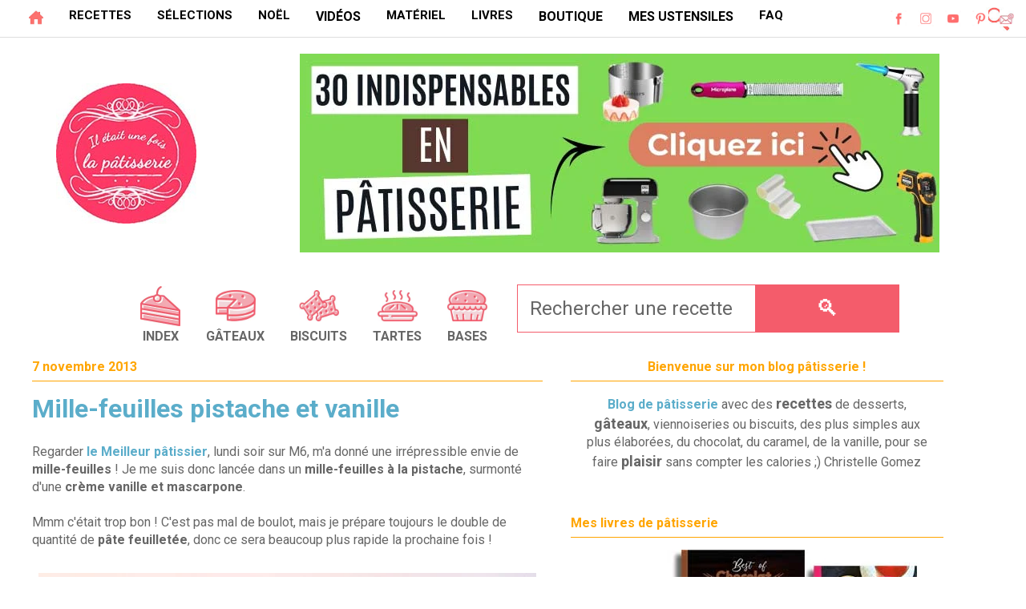

--- FILE ---
content_type: text/html; charset=UTF-8
request_url: https://www.iletaitunefoislapatisserie.com/2013/11/mille-feuille-pistache-et-vanille.html
body_size: 75339
content:
<!DOCTYPE html>
<html class='v2' dir='ltr' lang='fr' xmlns='http://www.w3.org/1999/xhtml' xmlns:b='http://www.google.com/2005/gml/b' xmlns:data='http://www.google.com/2005/gml/data' xmlns:expr='http://www.google.com/2005/gml/expr'>
<head>
<link href='https://www.blogger.com/static/v1/widgets/335934321-css_bundle_v2.css' rel='stylesheet' type='text/css'/>
<link href='//fonts.gstatic.com' rel='dns-prefetch'/>
<link href='//1.bp.blogspot.com' rel='dns-prefetch'/>
<link href='//2.bp.blogspot.com' rel='dns-prefetch'/>
<link href='//3.bp.blogspot.com' rel='dns-prefetch'/>
<link href='//4.bp.blogspot.com' rel='dns-prefetch'/>
<link href='//www.blogger.com' rel='dns-prefetch'/>
<link href='//dnjs.cloudflare.com' rel='dns-prefetch'/>
<link href='//www.google-analytics.com' rel='dns-prefetch'/>
<link href='//connect.facebook.net' rel='dns-prefetch'/>
<link href='//c.disquscdn.com' rel='dns-prefetch'/>
<link href='//disqus.com' rel='dns-prefetch'/>
<link href='//www.w3.org' rel='dns-prefetch'/>
<link href='//www.youtube.com' rel='dns-prefetch'/>
<meta content='EF050678903C94D81E205F1B2E241030' name='msvalidate.01'/>
<meta content='width=1270' name='viewport'/>
<meta content='text/html; charset=UTF-8' http-equiv='Content-Type'/>
<meta content='blogger' name='generator'/>
<link href='https://www.iletaitunefoislapatisserie.com/favicon.ico' rel='icon' type='image/x-icon'/>
<link href='https://www.iletaitunefoislapatisserie.com/2013/11/mille-feuille-pistache-et-vanille.html' rel='canonical'/>
<link rel="alternate" type="application/atom+xml" title="Il était une fois la pâtisserie - Atom" href="https://www.iletaitunefoislapatisserie.com/feeds/posts/default" />
<link rel="alternate" type="application/rss+xml" title="Il était une fois la pâtisserie - RSS" href="https://www.iletaitunefoislapatisserie.com/feeds/posts/default?alt=rss" />
<link rel="service.post" type="application/atom+xml" title="Il était une fois la pâtisserie - Atom" href="https://www.blogger.com/feeds/5258177120817343964/posts/default" />

<link rel="alternate" type="application/atom+xml" title="Il était une fois la pâtisserie - Atom" href="https://www.iletaitunefoislapatisserie.com/feeds/8080880541311205657/comments/default" />
<!--Can't find substitution for tag [blog.ieCssRetrofitLinks]-->
<link href='https://blogger.googleusercontent.com/img/b/R29vZ2xl/AVvXsEhhR2m7W0guLjU4bhvaMsceQHwvuQFxMfi3Wh_HUSwHvhXZ1Pyw5eW4LTDqOxj26qSQ4_pZSoqDqWIp8mqhBMrebi0oZdPJ_Nif6T0_Nmo6SOnh-ZfiENfMNfnUKXx3c1eoUVpyGIzRC_U/s640/mille-feuille-pistache-vanille-mascarpone.jpg' rel='image_src'/>
<meta content='Recette de mille-feuilles à la pistache, surmonté d&#39;une crème vanille et mascarpone. Un pur délice !' name='description'/>
<meta content='https://www.iletaitunefoislapatisserie.com/2013/11/mille-feuille-pistache-et-vanille.html' property='og:url'/>
<meta content='Mille-feuilles pistache et vanille' property='og:title'/>
<meta content='Recette de mille-feuilles à la pistache, surmonté d&#39;une crème vanille et mascarpone. Un pur délice !' property='og:description'/>
<meta content='https://blogger.googleusercontent.com/img/b/R29vZ2xl/AVvXsEhhR2m7W0guLjU4bhvaMsceQHwvuQFxMfi3Wh_HUSwHvhXZ1Pyw5eW4LTDqOxj26qSQ4_pZSoqDqWIp8mqhBMrebi0oZdPJ_Nif6T0_Nmo6SOnh-ZfiENfMNfnUKXx3c1eoUVpyGIzRC_U/w1200-h630-p-k-no-nu/mille-feuille-pistache-vanille-mascarpone.jpg' property='og:image'/>
<meta content='recette, gateau, dessert, patisserie, cuisine, culinaire, tarte, chocolat, macarons, meringue, recettes, crème, entremet, viennoiseries, caramel, biscuits, cookies, blog, brioche' name='keywords'/>
<meta content='ALL, max-image-preview:large' name='ROBOTS'/>
<title>Mille-feuilles pistache et vanille : Il était une fois la pâtisserie</title>
<title>Mille-feuilles pistache et vanille - Il était une fois la pâtisserie</title>
<meta content='block-all-mixed-content' http-equiv='Content-Security-Policy'/>
<script data-grow-initializer=''>!(function(){window.growMe||((window.growMe=function(e){window.growMe._.push(e);}),(window.growMe._=[]));var e=document.createElement("script");(e.type="text/javascript"),(e.src="https://faves.grow.me/main.js"),(e.defer=!0),e.setAttribute("data-grow-faves-site-id","U2l0ZTo2ODBkNWJhYi03Yjg0LTRmYzktYWY5OC1mYTZkNDEyNTJmMmI=");var t=document.getElementsByTagName("script")[0];t.parentNode.insertBefore(e,t);})();</script>
<style type='text/css'>@font-face{font-family:'Roboto';font-style:normal;font-weight:400;font-stretch:100%;font-display:swap;src:url(//fonts.gstatic.com/s/roboto/v50/KFO7CnqEu92Fr1ME7kSn66aGLdTylUAMa3GUBHMdazTgWw.woff2)format('woff2');unicode-range:U+0460-052F,U+1C80-1C8A,U+20B4,U+2DE0-2DFF,U+A640-A69F,U+FE2E-FE2F;}@font-face{font-family:'Roboto';font-style:normal;font-weight:400;font-stretch:100%;font-display:swap;src:url(//fonts.gstatic.com/s/roboto/v50/KFO7CnqEu92Fr1ME7kSn66aGLdTylUAMa3iUBHMdazTgWw.woff2)format('woff2');unicode-range:U+0301,U+0400-045F,U+0490-0491,U+04B0-04B1,U+2116;}@font-face{font-family:'Roboto';font-style:normal;font-weight:400;font-stretch:100%;font-display:swap;src:url(//fonts.gstatic.com/s/roboto/v50/KFO7CnqEu92Fr1ME7kSn66aGLdTylUAMa3CUBHMdazTgWw.woff2)format('woff2');unicode-range:U+1F00-1FFF;}@font-face{font-family:'Roboto';font-style:normal;font-weight:400;font-stretch:100%;font-display:swap;src:url(//fonts.gstatic.com/s/roboto/v50/KFO7CnqEu92Fr1ME7kSn66aGLdTylUAMa3-UBHMdazTgWw.woff2)format('woff2');unicode-range:U+0370-0377,U+037A-037F,U+0384-038A,U+038C,U+038E-03A1,U+03A3-03FF;}@font-face{font-family:'Roboto';font-style:normal;font-weight:400;font-stretch:100%;font-display:swap;src:url(//fonts.gstatic.com/s/roboto/v50/KFO7CnqEu92Fr1ME7kSn66aGLdTylUAMawCUBHMdazTgWw.woff2)format('woff2');unicode-range:U+0302-0303,U+0305,U+0307-0308,U+0310,U+0312,U+0315,U+031A,U+0326-0327,U+032C,U+032F-0330,U+0332-0333,U+0338,U+033A,U+0346,U+034D,U+0391-03A1,U+03A3-03A9,U+03B1-03C9,U+03D1,U+03D5-03D6,U+03F0-03F1,U+03F4-03F5,U+2016-2017,U+2034-2038,U+203C,U+2040,U+2043,U+2047,U+2050,U+2057,U+205F,U+2070-2071,U+2074-208E,U+2090-209C,U+20D0-20DC,U+20E1,U+20E5-20EF,U+2100-2112,U+2114-2115,U+2117-2121,U+2123-214F,U+2190,U+2192,U+2194-21AE,U+21B0-21E5,U+21F1-21F2,U+21F4-2211,U+2213-2214,U+2216-22FF,U+2308-230B,U+2310,U+2319,U+231C-2321,U+2336-237A,U+237C,U+2395,U+239B-23B7,U+23D0,U+23DC-23E1,U+2474-2475,U+25AF,U+25B3,U+25B7,U+25BD,U+25C1,U+25CA,U+25CC,U+25FB,U+266D-266F,U+27C0-27FF,U+2900-2AFF,U+2B0E-2B11,U+2B30-2B4C,U+2BFE,U+3030,U+FF5B,U+FF5D,U+1D400-1D7FF,U+1EE00-1EEFF;}@font-face{font-family:'Roboto';font-style:normal;font-weight:400;font-stretch:100%;font-display:swap;src:url(//fonts.gstatic.com/s/roboto/v50/KFO7CnqEu92Fr1ME7kSn66aGLdTylUAMaxKUBHMdazTgWw.woff2)format('woff2');unicode-range:U+0001-000C,U+000E-001F,U+007F-009F,U+20DD-20E0,U+20E2-20E4,U+2150-218F,U+2190,U+2192,U+2194-2199,U+21AF,U+21E6-21F0,U+21F3,U+2218-2219,U+2299,U+22C4-22C6,U+2300-243F,U+2440-244A,U+2460-24FF,U+25A0-27BF,U+2800-28FF,U+2921-2922,U+2981,U+29BF,U+29EB,U+2B00-2BFF,U+4DC0-4DFF,U+FFF9-FFFB,U+10140-1018E,U+10190-1019C,U+101A0,U+101D0-101FD,U+102E0-102FB,U+10E60-10E7E,U+1D2C0-1D2D3,U+1D2E0-1D37F,U+1F000-1F0FF,U+1F100-1F1AD,U+1F1E6-1F1FF,U+1F30D-1F30F,U+1F315,U+1F31C,U+1F31E,U+1F320-1F32C,U+1F336,U+1F378,U+1F37D,U+1F382,U+1F393-1F39F,U+1F3A7-1F3A8,U+1F3AC-1F3AF,U+1F3C2,U+1F3C4-1F3C6,U+1F3CA-1F3CE,U+1F3D4-1F3E0,U+1F3ED,U+1F3F1-1F3F3,U+1F3F5-1F3F7,U+1F408,U+1F415,U+1F41F,U+1F426,U+1F43F,U+1F441-1F442,U+1F444,U+1F446-1F449,U+1F44C-1F44E,U+1F453,U+1F46A,U+1F47D,U+1F4A3,U+1F4B0,U+1F4B3,U+1F4B9,U+1F4BB,U+1F4BF,U+1F4C8-1F4CB,U+1F4D6,U+1F4DA,U+1F4DF,U+1F4E3-1F4E6,U+1F4EA-1F4ED,U+1F4F7,U+1F4F9-1F4FB,U+1F4FD-1F4FE,U+1F503,U+1F507-1F50B,U+1F50D,U+1F512-1F513,U+1F53E-1F54A,U+1F54F-1F5FA,U+1F610,U+1F650-1F67F,U+1F687,U+1F68D,U+1F691,U+1F694,U+1F698,U+1F6AD,U+1F6B2,U+1F6B9-1F6BA,U+1F6BC,U+1F6C6-1F6CF,U+1F6D3-1F6D7,U+1F6E0-1F6EA,U+1F6F0-1F6F3,U+1F6F7-1F6FC,U+1F700-1F7FF,U+1F800-1F80B,U+1F810-1F847,U+1F850-1F859,U+1F860-1F887,U+1F890-1F8AD,U+1F8B0-1F8BB,U+1F8C0-1F8C1,U+1F900-1F90B,U+1F93B,U+1F946,U+1F984,U+1F996,U+1F9E9,U+1FA00-1FA6F,U+1FA70-1FA7C,U+1FA80-1FA89,U+1FA8F-1FAC6,U+1FACE-1FADC,U+1FADF-1FAE9,U+1FAF0-1FAF8,U+1FB00-1FBFF;}@font-face{font-family:'Roboto';font-style:normal;font-weight:400;font-stretch:100%;font-display:swap;src:url(//fonts.gstatic.com/s/roboto/v50/KFO7CnqEu92Fr1ME7kSn66aGLdTylUAMa3OUBHMdazTgWw.woff2)format('woff2');unicode-range:U+0102-0103,U+0110-0111,U+0128-0129,U+0168-0169,U+01A0-01A1,U+01AF-01B0,U+0300-0301,U+0303-0304,U+0308-0309,U+0323,U+0329,U+1EA0-1EF9,U+20AB;}@font-face{font-family:'Roboto';font-style:normal;font-weight:400;font-stretch:100%;font-display:swap;src:url(//fonts.gstatic.com/s/roboto/v50/KFO7CnqEu92Fr1ME7kSn66aGLdTylUAMa3KUBHMdazTgWw.woff2)format('woff2');unicode-range:U+0100-02BA,U+02BD-02C5,U+02C7-02CC,U+02CE-02D7,U+02DD-02FF,U+0304,U+0308,U+0329,U+1D00-1DBF,U+1E00-1E9F,U+1EF2-1EFF,U+2020,U+20A0-20AB,U+20AD-20C0,U+2113,U+2C60-2C7F,U+A720-A7FF;}@font-face{font-family:'Roboto';font-style:normal;font-weight:400;font-stretch:100%;font-display:swap;src:url(//fonts.gstatic.com/s/roboto/v50/KFO7CnqEu92Fr1ME7kSn66aGLdTylUAMa3yUBHMdazQ.woff2)format('woff2');unicode-range:U+0000-00FF,U+0131,U+0152-0153,U+02BB-02BC,U+02C6,U+02DA,U+02DC,U+0304,U+0308,U+0329,U+2000-206F,U+20AC,U+2122,U+2191,U+2193,U+2212,U+2215,U+FEFF,U+FFFD;}@font-face{font-family:'Roboto';font-style:normal;font-weight:700;font-stretch:100%;font-display:swap;src:url(//fonts.gstatic.com/s/roboto/v50/KFO7CnqEu92Fr1ME7kSn66aGLdTylUAMa3GUBHMdazTgWw.woff2)format('woff2');unicode-range:U+0460-052F,U+1C80-1C8A,U+20B4,U+2DE0-2DFF,U+A640-A69F,U+FE2E-FE2F;}@font-face{font-family:'Roboto';font-style:normal;font-weight:700;font-stretch:100%;font-display:swap;src:url(//fonts.gstatic.com/s/roboto/v50/KFO7CnqEu92Fr1ME7kSn66aGLdTylUAMa3iUBHMdazTgWw.woff2)format('woff2');unicode-range:U+0301,U+0400-045F,U+0490-0491,U+04B0-04B1,U+2116;}@font-face{font-family:'Roboto';font-style:normal;font-weight:700;font-stretch:100%;font-display:swap;src:url(//fonts.gstatic.com/s/roboto/v50/KFO7CnqEu92Fr1ME7kSn66aGLdTylUAMa3CUBHMdazTgWw.woff2)format('woff2');unicode-range:U+1F00-1FFF;}@font-face{font-family:'Roboto';font-style:normal;font-weight:700;font-stretch:100%;font-display:swap;src:url(//fonts.gstatic.com/s/roboto/v50/KFO7CnqEu92Fr1ME7kSn66aGLdTylUAMa3-UBHMdazTgWw.woff2)format('woff2');unicode-range:U+0370-0377,U+037A-037F,U+0384-038A,U+038C,U+038E-03A1,U+03A3-03FF;}@font-face{font-family:'Roboto';font-style:normal;font-weight:700;font-stretch:100%;font-display:swap;src:url(//fonts.gstatic.com/s/roboto/v50/KFO7CnqEu92Fr1ME7kSn66aGLdTylUAMawCUBHMdazTgWw.woff2)format('woff2');unicode-range:U+0302-0303,U+0305,U+0307-0308,U+0310,U+0312,U+0315,U+031A,U+0326-0327,U+032C,U+032F-0330,U+0332-0333,U+0338,U+033A,U+0346,U+034D,U+0391-03A1,U+03A3-03A9,U+03B1-03C9,U+03D1,U+03D5-03D6,U+03F0-03F1,U+03F4-03F5,U+2016-2017,U+2034-2038,U+203C,U+2040,U+2043,U+2047,U+2050,U+2057,U+205F,U+2070-2071,U+2074-208E,U+2090-209C,U+20D0-20DC,U+20E1,U+20E5-20EF,U+2100-2112,U+2114-2115,U+2117-2121,U+2123-214F,U+2190,U+2192,U+2194-21AE,U+21B0-21E5,U+21F1-21F2,U+21F4-2211,U+2213-2214,U+2216-22FF,U+2308-230B,U+2310,U+2319,U+231C-2321,U+2336-237A,U+237C,U+2395,U+239B-23B7,U+23D0,U+23DC-23E1,U+2474-2475,U+25AF,U+25B3,U+25B7,U+25BD,U+25C1,U+25CA,U+25CC,U+25FB,U+266D-266F,U+27C0-27FF,U+2900-2AFF,U+2B0E-2B11,U+2B30-2B4C,U+2BFE,U+3030,U+FF5B,U+FF5D,U+1D400-1D7FF,U+1EE00-1EEFF;}@font-face{font-family:'Roboto';font-style:normal;font-weight:700;font-stretch:100%;font-display:swap;src:url(//fonts.gstatic.com/s/roboto/v50/KFO7CnqEu92Fr1ME7kSn66aGLdTylUAMaxKUBHMdazTgWw.woff2)format('woff2');unicode-range:U+0001-000C,U+000E-001F,U+007F-009F,U+20DD-20E0,U+20E2-20E4,U+2150-218F,U+2190,U+2192,U+2194-2199,U+21AF,U+21E6-21F0,U+21F3,U+2218-2219,U+2299,U+22C4-22C6,U+2300-243F,U+2440-244A,U+2460-24FF,U+25A0-27BF,U+2800-28FF,U+2921-2922,U+2981,U+29BF,U+29EB,U+2B00-2BFF,U+4DC0-4DFF,U+FFF9-FFFB,U+10140-1018E,U+10190-1019C,U+101A0,U+101D0-101FD,U+102E0-102FB,U+10E60-10E7E,U+1D2C0-1D2D3,U+1D2E0-1D37F,U+1F000-1F0FF,U+1F100-1F1AD,U+1F1E6-1F1FF,U+1F30D-1F30F,U+1F315,U+1F31C,U+1F31E,U+1F320-1F32C,U+1F336,U+1F378,U+1F37D,U+1F382,U+1F393-1F39F,U+1F3A7-1F3A8,U+1F3AC-1F3AF,U+1F3C2,U+1F3C4-1F3C6,U+1F3CA-1F3CE,U+1F3D4-1F3E0,U+1F3ED,U+1F3F1-1F3F3,U+1F3F5-1F3F7,U+1F408,U+1F415,U+1F41F,U+1F426,U+1F43F,U+1F441-1F442,U+1F444,U+1F446-1F449,U+1F44C-1F44E,U+1F453,U+1F46A,U+1F47D,U+1F4A3,U+1F4B0,U+1F4B3,U+1F4B9,U+1F4BB,U+1F4BF,U+1F4C8-1F4CB,U+1F4D6,U+1F4DA,U+1F4DF,U+1F4E3-1F4E6,U+1F4EA-1F4ED,U+1F4F7,U+1F4F9-1F4FB,U+1F4FD-1F4FE,U+1F503,U+1F507-1F50B,U+1F50D,U+1F512-1F513,U+1F53E-1F54A,U+1F54F-1F5FA,U+1F610,U+1F650-1F67F,U+1F687,U+1F68D,U+1F691,U+1F694,U+1F698,U+1F6AD,U+1F6B2,U+1F6B9-1F6BA,U+1F6BC,U+1F6C6-1F6CF,U+1F6D3-1F6D7,U+1F6E0-1F6EA,U+1F6F0-1F6F3,U+1F6F7-1F6FC,U+1F700-1F7FF,U+1F800-1F80B,U+1F810-1F847,U+1F850-1F859,U+1F860-1F887,U+1F890-1F8AD,U+1F8B0-1F8BB,U+1F8C0-1F8C1,U+1F900-1F90B,U+1F93B,U+1F946,U+1F984,U+1F996,U+1F9E9,U+1FA00-1FA6F,U+1FA70-1FA7C,U+1FA80-1FA89,U+1FA8F-1FAC6,U+1FACE-1FADC,U+1FADF-1FAE9,U+1FAF0-1FAF8,U+1FB00-1FBFF;}@font-face{font-family:'Roboto';font-style:normal;font-weight:700;font-stretch:100%;font-display:swap;src:url(//fonts.gstatic.com/s/roboto/v50/KFO7CnqEu92Fr1ME7kSn66aGLdTylUAMa3OUBHMdazTgWw.woff2)format('woff2');unicode-range:U+0102-0103,U+0110-0111,U+0128-0129,U+0168-0169,U+01A0-01A1,U+01AF-01B0,U+0300-0301,U+0303-0304,U+0308-0309,U+0323,U+0329,U+1EA0-1EF9,U+20AB;}@font-face{font-family:'Roboto';font-style:normal;font-weight:700;font-stretch:100%;font-display:swap;src:url(//fonts.gstatic.com/s/roboto/v50/KFO7CnqEu92Fr1ME7kSn66aGLdTylUAMa3KUBHMdazTgWw.woff2)format('woff2');unicode-range:U+0100-02BA,U+02BD-02C5,U+02C7-02CC,U+02CE-02D7,U+02DD-02FF,U+0304,U+0308,U+0329,U+1D00-1DBF,U+1E00-1E9F,U+1EF2-1EFF,U+2020,U+20A0-20AB,U+20AD-20C0,U+2113,U+2C60-2C7F,U+A720-A7FF;}@font-face{font-family:'Roboto';font-style:normal;font-weight:700;font-stretch:100%;font-display:swap;src:url(//fonts.gstatic.com/s/roboto/v50/KFO7CnqEu92Fr1ME7kSn66aGLdTylUAMa3yUBHMdazQ.woff2)format('woff2');unicode-range:U+0000-00FF,U+0131,U+0152-0153,U+02BB-02BC,U+02C6,U+02DA,U+02DC,U+0304,U+0308,U+0329,U+2000-206F,U+20AC,U+2122,U+2191,U+2193,U+2212,U+2215,U+FEFF,U+FFFD;}</style>
<style id='page-skin-1' type='text/css'><!--
/*
-----------------------------------------------
Blogger Template Style
Name:     Ethereal
Designer: Jason Morrow
URL:      jasonmorrow.etsy.com
----------------------------------------------- */
/* Variable definitions
====================
<Variable name="keycolor" description="Main Color" type="color" default="#000000"/>
<Group description="Body Text" selector="body">
<Variable name="body.font" description="Font" type="font"
default="normal normal 1wv Roboto, Helvetica, Arial"/>
<Variable name="body.text.color" description="Text Color" type="color" default="#666666"/>
</Group>
<Group description="Background" selector=".body-fauxcolumns-outer">
<Variable name="body.background.image" description="Outer Background" type="color" default="#fb5e53"/>
<Variable name="content.background.color" description="Main Background" type="color" default="#ffffff"/>
<Variable name="body.border.color" description="Border Color" type="color" default="#fb5e53"/>
</Group>
<Group description="Links" selector=".main-inner">
<Variable name="link.color" description="Link Color" type="color" default="#2198a6"/>
<Variable name="link.visited.color" description="Visited Color" type="color" default="#4d469c"/>
<Variable name="link.hover.color" description="Hover Color" type="color" default="#5badca"/>
</Group>
<Group description="Blog Title" selector=".header h1">
<Variable name="header.font" description="Font" type="font"
default="normal normal 50px Times, 'Times New Roman', FreeSerif, serif"/>
<Variable name="header.text.color" description="Text Color" type="color" default="#ff8b8b"/>
</Group>
<Group description="Blog Description" selector=".header .description">
<Variable name="description.text.color" description="Description Color" type="color"
default="#666666"/>
</Group>
<Group description="Tabs Text" selector=".tabs-inner .widget li a">
<Variable name="tabs.font" description="Font" type="font"
default="normal normal 12px Roboto, Helvetica, Arial"/>
<Variable name="tabs.selected.text.color" description="Selected Color" type="color" default="#ffffff"/>
<Variable name="tabs.text.color" description="Text Color" type="color" default="#666666"/>
</Group>
<Group description="Tabs Background" selector=".tabs-outer .PageList">
<Variable name="tabs.selected.background.color" description="Selected Color" type="color" default="#ffa183"/>
<Variable name="tabs.background.color" description="Background Color" type="color" default="#ffdfc7"/>
<Variable name="tabs.border.bevel.color" description="Bevel Color" type="color" default="#fb5e53"/>
</Group>
<Group description="Post Title" selector="h1.post-title, h5, h1.post-title a">
<Variable name="post.title.font" description="Font" type="font"
default="normal bold 28px Roboto, Helvetica, Arial"/>
<Variable name="post.title.text.color" description="Text Color" type="color" default="#2198a6"/>
</Group>
<Group description="Gadget Title" selector="h4">
<Variable name="widget.title.font" description="Title Font" type="font"
default="normal bold 16px Roboto, Helvetica, Arial"/>
<Variable name="widget.title.text.color" description="Text Color" type="color" default="#666666"/>
<Variable name="widget.title.border.bevel.color" description="Bevel Color" type="color" default="#dbdbdb"/>
</Group>
<Group description="soustitre" selector="h3">
</Group>
<Group description="Accents" selector=".main-inner .widget">
<Variable name="widget.alternate.text.color" description="Alternate Color" type="color" default="#cccccc"/>
<Variable name="widget.border.bevel.color" description="Bevel Color" type="color" default="#dbdbdb"/>
</Group>
<Group description="Drop Down Menu" selector=".menu">
<Variable name="nav.border" description="Navigation wrapper border" type="color" default="#fff"/>
<Variable name="drop.font" description="Menu font" type="font"
default="normal normal 16px Roboto, Helvetica, Arial"/>
<Variable name="drop.link" description="Menu link" type="color" default="#fff"/>
<Variable name="drop.hover" description="Menu hover" type="color" default="#fff"/>
<Variable name="drop.micon" description="Icon hover color" type="color" default="#fff"/>
<Variable name="drop.bg" description="Default BG dropdown" type="color" default="#fff"/>
<Variable name="drop.border" description="Border color dropdown" type="color" default="#fff"/>
<Variable name="drop.border2" description="Sub menu border" type="color" default="#fff"/>
<Variable name="drop.font2" description="Sub Menu Font" type="font"
default="normal normal 16px Roboto, Helvetica, Arial"/>
<Variable name="drop.link2" description="Sub menu link" type="color" default="#fff"/>
<Variable name="drop.hover2" description="Sub menu hover" type="color" default="#fff"/>
<Variable name="drop.bg1" description="Ricette Menu BG" type="color" default="#ffffff"/>
</Group>
<Variable name="body.background" description="Body Background" type="background"
color="$(body.background.color)" default="$(color) none repeat-x scroll top left"/>
<Variable name="body.background.gradient" description="Body Gradient Cap" type="url"
default="none"/>
<Variable name="body.background.imageBorder" description="Body Image Border" type="url"
default="none"/>
<Variable name="body.background.imageBorder.position.left" description="Body Image Border Left" type="length"
default="0"/>
<Variable name="body.background.imageBorder.position.right" description="Body Image Border Right" type="length"
default="0"/>
<Variable name="header.background.gradient" description="Header Background Gradient" type="url" default="none"/>
<Variable name="content.background.gradient" description="Content Gradient" type="url" default="none"/>
<Variable name="link.decoration" description="Link Decoration" type="string" default="none"/>
<Variable name="link.visited.decoration" description="Link Visited Decoration" type="string" default="none"/>
<Variable name="link.hover.decoration" description="Link Hover Decoration" type="string" default="underline"/>
<Variable name="widget.padding.top" description="Widget Padding Top" type="length" default="15px"/>
<Variable name="date.space" description="Date Space" type="length" default="15px"/>
<Variable name="post.first.padding.top" description="First Post Padding Top" type="length" default="0"/>
<Variable name="mobile.background.overlay" description="Mobile Background Overlay" type="string" default=""/>
<Variable name="mobile.background.size" description="Mobile Background Size" type="string" default="auto"/>
<Variable name="startSide" description="Side where text starts in blog language" type="automatic" default="left"/>
<Variable name="endSide" description="Side where text ends in blog language" type="automatic" default="right"/>
*/
body#layout .homepage-outer {background: #ffff00!important;}
body#layout .navigation, body#layout .menu-wrapper {padding:0;}
body#layout .hidden {display: block}
body#layout .header-wrapper, body#layout .menu-mobile, body#layout .social-mobile {float:left; width:33.3334%; margin:0;padding:0;}
body#layout .mobile-menu {position:relative;}
body#layout .bestof-outer .row, body#layout .ilelesrecettes .row, body#layout .ilemateriel .row {overflow: hidden;}
body#layout .bestof-outer .row > div, body#layout .ilemateriel .row > div {float: left; width: 50%!important; max-width: 50%;}
body#layout .row > div {padding: 0!important;}
body#layout .ilelesrecettes .row > div {float: left; width: 25%; max-width: 25%;}
body#layout .region-inner, body#layout .main-inner {padding: 0;}
*,:after,:before {-webkit-box-sizing:border-box;-moz-box-sizing:border-box;-o-box-sizing:border-box;box-sizing:border-box;margin:0;padding:0;}
.clear {height:0;margin:0;padding:0;}
.clearfix:before,.clearfix:after {display:block;content:'';height:0;}
.clearfix:after {clear:both;}
.clearfix {*zoom:1;}
.nav-title h2, .nav-title .title {display:none;}
div {outline:none;}
a {outline:none; text-decoration:none;}
a img, img {-ms-interpolation-mode:bicubic;border:0;vertical-align:middle;outline:none; text-decoration:none;}
img{max-width:100%;height:auto;}
.PopularPosts img {padding-right:0!important;}
.PopularPosts .item-title {font-family: 'Roboto';
font-size: 18px; font-display: swap;}
html .tabs-inner .widget select {padding:8px 0;font: normal normal 17px Roboto, Helvetica, Arial;color: #5f0d0e;font-display: swap;}
/* Content
----------------------------------------------- */
body {
font: normal normal 16px Roboto, Helvetica, Arial;
color: #666666;
}
body {
overflow-x: hidden;
width: 100%;}
html body .content-outer {
min-width: 0;
max-width: 100%;
width: 100%;
}
a:link {
text-decoration: none;
color: #5badca;
font-weight:bold;
}
a:visited {
text-decoration: none;
color: #5badca;
font-weight:bold;
}
a:hover {
text-decoration: underline;
color: #5badca;
}
.main-inner {
padding-top: 15px;
}
.body-fauxcolumn-outer {
background: transparent none repeat-x scroll top center;
}
.content-fauxcolumns .fauxcolumn-inner {
background: #ffffff url(//www.blogblog.com/1kt/ethereal/white-fade.png) repeat-x scroll top left;
border-left: 1px solid #ffffff;
border-right: 1px solid #ffffff;
}
/* Flexible Background
----------------------------------------------- */
.content-fauxcolumn-outer .fauxborder-left {
width: 100%;
padding-left: 0;
margin-left: -0;
background-color: transparent;
background-image: none;
background-repeat: no-repeat;
background-position: left top;
}
.content-fauxcolumn-outer .fauxborder-right {
margin-right: -0;
width: 0;
background-color: transparent;
background-image: none;
background-repeat: no-repeat;
background-position: right top;
}
/* Columns
----------------------------------------------- */
.content-inner {
padding: 0;
}
.main-outer {margin-top:0!important;}
/* Header
----------------------------------------------- */
.header-inner {
padding: 0; font-size: 0;
}
.header-inner .section {
margin: 0 35px;
}
.Header h1 {
font: normal normal 50px Roboto, Helvetica, Arial;
color: #ba4648;
}
.Header h1 a {
color: #ba4648;
}
.Header .description {
font-size: 115%;
font-display: swap;
color: #787878;
}
.header-inner .Header .titlewrapper,
.header-inner .Header .descriptionwrapper {
padding-left: 0;
padding-right: 0;
margin-bottom: 0;
}
body .navbar {
height: 0px;
padding: 0px;
margin: 0px;
}
.header-inner .widget {
margin: 0
}
.header img {width: auto; max-height: 100px;}
.header-inner .section {
margin: 20px 0 0 0; text-align: center;
}
#header-inner a {display: inline-block!important;}
/* Tabs
----------------------------------------------- */
.tabs-outer {
position: relative;
background: transparent;
overflow: visible;
}
.tabs-cap-top, .tabs-cap-bottom {
position: absolute;
width: 100%;
}
.tabs-cap-bottom {
bottom: 0;
}
.tabs-inner {
padding: 0;
}
.tabs-inner .section {
margin: 0 35px;
}
*+html body .tabs-inner .widget li {
padding: 1px;
}
}
/* Headings
----------------------------------------------- */
h2 {
font-size: 24px !important;
color: #666666;
font-display: swap;}
h2 {
background-image: linear-gradient(120deg, rgba(255, 165, 0, 0.4) 0%, rgba(255, 165, 0, 0.4) 100%);
background-repeat: no-repeat;
background-size: 100% 0.5em;
background-position: 0 100%;
transition: background-size 0.25s ease-in;
display:inline-block;
text-align: left;
margin-bottom: 15px;}
h3 {
font-size: large;
color: #666666;
font-display: swap;}
h3 {
background-image: linear-gradient(120deg, rgba(246, 124, 124, 0.6) 0%, rgba(246, 124, 124, 0.6) 100%);
background-repeat: no-repeat;
background-size: 100% 0.5em;
background-position: 0 100%;
transition: background-size 0.25s ease-in;
display:inline-block;
text-align: left;
margin-bottom: 15px;}
h4 {
font: normal bold 16px Roboto, Helvetica, Arial;
color: #ffa500;
font-display: swap;
}
h6 {
font: normal bold 14px Verdana, Geneva, sans-serif;
color: #f45c6b; font-display: swap;
text-decoration: underline;
}
h8 {
font-size: 21px;
color: #666666;
font-display: swap;
font-weight: bold;
padding-top: 9px;}
h8 {
background-image: linear-gradient(120deg, rgba(246, 124, 124, 0.6) 0%, rgba(246, 124, 124, 0.6) 100%);
background-repeat: no-repeat;
background-size: 100% 0.5em;
background-position: 0 100%;
transition: background-size 0.25s ease-in;
display:inline-block;
text-align: left;
margin-bottom: 15px;}
/* Widgets
----------------------------------------------- */
.main-inner .column-left-inner {
padding: 0 0 0 20px;
}
.main-inner .column-left-inner .section {
margin-right: 0;
}
.main-inner .column-right-inner {
padding: 0 20px 0 0;
}
.main-inner .column-right-inner .section {
margin-left: 0;
}
.main-inner .section {
padding: 0;
}
.main-inner .widget {
padding: 0 0 15px;
margin: 10px 0;
}
.main-inner .widget h4 {
margin: 0;
padding: 0 0 .5em;
}
.footer-inner .widget h4 {
padding: 0 0 .4em;
}
.main-inner .widget h4 + div, .footer-inner .widget h4 + div {
padding-top: 15px;
}
.main-inner .widget .widget-content {
margin: 0;
padding: 15px 0 0;
}
.main-inner .widget ul, .main-inner .widget #ArchiveList ul.flat {
margin: -15px -15px -15px;
padding: 0;
list-style: none;
}
.main-inner .sidebar .widget h4 {
border-bottom: 1px solid #ffa500;
}
.main-inner .widget #ArchiveList {
margin: -15px 0 0;
}
.main-inner .widget ul li, .main-inner .widget #ArchiveList ul.flat li {
padding: .5em 15px;
text-indent: 0;
}
.main-inner .widget #ArchiveList ul li {
padding-top: .25em;
padding-bottom: .25em;
}
.main-inner .widget ul li:first-child, .main-inner .widget #ArchiveList ul.flat li:first-child {
border-top: none;
}
.main-inner .widget ul li:last-child, .main-inner .widget #ArchiveList ul.flat li:last-child {
border-bottom: none;
}
.main-inner .widget .post-body ul {
padding: 0 2.5em;
margin: .5em 0;
list-style: disc;
}
.main-inner .widget .post-body ul li {
padding: 0.25em 0;
margin-bottom: .25em;
color: #666666;
border: none;
}
.footer-inner .widget ul {
padding: 0;
list-style: none;
}
.widget .zippy {
color: #787878;
}
.widget {
margin: 0;
}
.mefooter{z-index:101!important;position:relative;}
.widget+.widget {margin: 40px 0 0 0;}
/* Posts
----------------------------------------------- */
.main.section {
margin: 0 20px;
}
body .main-inner .Blog {
padding: 0;
background-color: transparent;
border: none;
}
.main-inner .widget h4.date-header {
border-bottom: 1px solid #ffa500;
}
.date-outer {
position: relative;
margin: 15px 0 20px;
}
.date-outer:first-child {
margin-top: 0;
}
.date-posts {
clear: both;
}
.post-outer, .inline-ad {
border-bottom: 1px solid #dfdfdf;
padding: 30px 0;
}
.post-outer {
padding-bottom: 10px;
}
.post-outer:first-child {
padding-top: 0;
border-top: none;
}
.post-outer:last-child, .inline-ad:last-child {
border-bottom: none;
}
.post-body img {
padding: 8px;
}
.post-body a[style="margin-left: 1em; margin-right: 1em;"]{
margin-left:auto!important;
margin-right:auto!important;
}
h1.post-title, h5 {
font: normal bold 32px Roboto, Helvetica, Arial;
color: #5badca;
font-display: swap;
}
h1.post-title a {
font: normal bold 32px Roboto, Helvetica, Arial;
color: #5badca;
text-decoration: none;
}
h1.post-title a:hover {
color: #5badca;
text-decoration: underline;
}
h2.post-title, h5 {
font: normal bold 32px Roboto, Helvetica, Arial;
color: #5badca;
font-display: swap;
}
h2.post-title a {
font: normal bold 32px Roboto, Helvetica, Arial;
color: #5badca;
text-decoration: none;
}
h2.post-title a:hover {
color: #5badca;
text-decoration: underline;
}
.post-header {
margin: 0 0 1.5em;
}
.post-body {
line-height: 1.4;
}
.post-footer {
margin: 1.5em 0 0;
}
@media screen and (min-width:415px){
#blog-pager {
padding: 15px;
border-color: #edcd7d;   /* Couleur de la bordure */
border-style: solid;   /* Style de la bordure */
border-width: 4px;   /* Epaisseur de la bordure */
padding: 20px;    /* Espace entre la bordure et les liens */
}}
@media (min-width: 575px) {
article {
width: 550px;
margin-left: auto;
margin-right: auto;
}
}
.blog-feeds, .post-feeds {
margin: 1em 0;
text-align: center;
}
.post-outer .comments {
margin-top: 2em;
}
.mobile .post-body {
font-size: 16.5px;
line-height: 1.6;
}
/* Comments
----------------------------------------------- */
.comments .comments-content .icon.blog-author {
background-repeat: no-repeat;
background-image: url([data-uri]);
}
.comments .comments-content .loadmore a {
background: #ffffff url(//www.blogblog.com/1kt/ethereal/white-fade.png) repeat-x scroll top left;
}
.comments .comments-content .loadmore a {
border-top: 1px solid #ffa500;
border-bottom: 1px solid #ffa500;
}
.comments .comment-thread.inline-thread {
background: #ffffff url(//www.blogblog.com/1kt/ethereal/white-fade.png) repeat-x scroll top left;
}
.comments .continue {
border-top: 2px solid #ffa500;
}
/* Footer
----------------------------------------------- */
.footer-inner {
padding: 30px 0;
overflow: hidden;
}
/* ANIMATE GALERY
----------------------------------------------- */
.image-anime-link-more {
clear: both;
}
.image-anime-link {
float: left;
margin: 0 15px 30px 15px;
display: block;
position: relative;
/* déco bleue */
border: 1px solid #90A2B9;
padding: 10px;
background: rgba(242, 249, 255, 1);
-webkit-border-radius: 10px;
border-radius: 10px;
box-shadow: 0 1px 5px #C4C7CC;
/* rond */
-webkit-border-radius: 200px;
border-radius: 200px;
/* dimensions */
width: 202px !important;
height: 202px !important;
/* animation */
-webkit-transition: ease .4s all;
-moz-transition: ease .4s all;
transition: ease .4s all;
}
.mobile .image-anime-link {
margin: 0 5px 20px 5px;
/* dimensions */
width: 102px !important;
height: 102px !important;
}
.image-anime-link:hover {
-webkit-border-radius: 10px;
border-radius: 10px;
}
.image-anime {
position: relative;
margin: -5px 0px 0px -5px;
/* dimensions */
width: 190px;
height: 190px;
overflow: hidden;
/* rond */
-webkit-border-radius: 200px;
border-radius: 200px;
/* animation */
-webkit-transition: ease .4s all;
-moz-transition: ease .4s all;
transition: ease .4s all;
}
.mobile .image-anime {
/* dimensions */
width: 92px;
height: 92px;
}
.image-anime img {
/* découpe de l'image + centrage */
position: absolute;
left: 50%;
top: 50%;
height: 100%;
width: auto;
-webkit-transform: translate(-50%,-50%);
-ms-transform: translate(-50%,-50%);
transform: translate(-50%,-50%);
padding: 0;
}
html .mobile .post-body .image-anime img {
box-sizing: inherit;
}
.image-anime:hover {
-webkit-border-radius: 10px;
border-radius: 10px;
}
.image-anime-title {
width:100%;
color: #fff;
font-size: 12px;
position: relative;
line-height: 20px;
bottom: 20px;
height: 20px;
background: rgba(0, 0, 0, 0.52);
white-space: nowrap;
text-overflow: ellipsis;
overflow: hidden;
text-align: center;
-webkit-border-radius: 200px;
border-radius: 200px;
-webkit-transition: ease .4s all;
-moz-transition: ease .4s all;
transition: ease .4s all;
font-display: swap;
}
.carre {
position: relative;
margin: -5px 0px 0px -5px;
/* dimensions */
width: 206px;
height: 206px;
overflow: hidden;}
.mobile .carre {
width: 120px;
height: 120px;
padding: 0 0 0 15px;}
.carre img {
/* centrage */
position: absolute;
left: 50%;
top: 50%;
height: 100%;
width: auto;
transform: translate(-50%,-50%);
padding: 0;
}
.carre-link {
float: left;
margin: 0 15px 30px 15px;
display: block;
position: relative;}
.mobile .carre-link {
margin: 0 2px 10px 2px;
/* dimensions */
width: 120px !important;
height: 120px !important;
padding: 0 0 0 15px;
}
html .mobile .post-body .carre img {
box-sizing: inherit;
}
/* Mobile
----------------------------------------------- */
body.mobile  {
background-size: auto
}
.mobile .body-fauxcolumn-outer {
background: ;
}
.mobile .content-fauxcolumns .fauxcolumn-inner {
opacity: 0.75;
}
.mobile .content-fauxcolumn-outer .fauxborder-right {
margin-right: 0;
}
.mobile-link-button {
background-color: #f29d9d;
}
.mobile-link-button a:link, .mobile-link-button a:visited {
color: #ba4648;
}
.mobile-index-contents {
color: #444444;
}
.mobile .body-fauxcolumn-outer {
background-size: 100% auto;
}
.mobile .mobile-date-outer {
border-bottom: transparent;
padding:0!important;
}
.mobile .PageList {
border-bottom: none;
}
.mobile .tabs-inner .section {
margin: 0;
}
.mobile .tabs-inner .PageList .widget-content {
background: #f29d9d none;
color: #ba4648;
height:45px;
}
.mobile .tabs-inner .PageList .widget-content .pagelist-arrow {
width:50px;
border-left: 1px solid #ba4648;
padding:8px 15px!important;
}
.mobile .footer-inner {
overflow: visible;
}
body.mobile .AdSense {
margin: 0 -10px;
}
#featured{
width:400px;
padding-right:250px;
position:relative;
height:250px;
background:#fff;
border:5px solid #ccc;
font-display: swap;
}
#featured ul.ui-tabs-nav{
position:absolute;
top:0; left:400px;
list-style:none;
padding:0; margin:0;
width:250px;
}
#featured ul.ui-tabs-nav li{
padding:1px 0; padding-left:13px;
font-size:12px;
color:#666;
}
#featured ul.ui-tabs-nav li span{
font-size:11px; font-family:Verdana;
line-height:18px;
}
#featured .ui-tabs-panel{
width:400px; height:250px;
background:#999; position:relative;
overflow:hidden;
}
#featured .ui-tabs-hide{
display:none;
}
#featured li.ui-tabs-nav-item a{/*On Hover Style*/
display:block;
height:60px;
color:#333; background:#fff;
line-height:20px;
outline:none;
}
#featured li.ui-tabs-nav-item a:hover{
background:#f2f2f2;
}
#featured li.ui-tabs-selected{ /*Selected tab style*/
}
#featured ul.ui-tabs-nav li.ui-tabs-selected a{
background:#ccc;
}
#featured ul.ui-tabs-nav li img{
float:left; margin:2px 5px;
background:#fff;
padding:2px;
border:1px solid #eee;
}
#featured .ui-tabs-panel .info{
position:absolute;
top:180px; left:0;
height:70px; width: 400px;
}
#featured .info h4{
font-size:18px; font-family: 'Roboto';
color:#fff; padding:5px; margin:0;
overflow:hidden;
}
#featured .info p{
margin:0 5px;
font-family:Verdana; font-size:11px;
line-height:15px; color:#f0f0f0;
}
#featured .info a{
text-decoration:none;
color:#fff;
}
#featured .info a:hover{
text-decoration:underline;
}
.footer-outer {
background: #E6E4E4 repeat;
}
#ContactForm1{display:none;}#contact_wrap {margin: auto;width: 380px;height: 500px;padding: 25px;border-radius: 1em;border-top:1px solid #dbdbdb;border-right:1px solid #b2b2b2;border-left:1px solid #dbdbdb;border-bottom:1px solid #9d9d9d;background-color:#cccccc;filter:progid:DXImageTransform.Microsoft.gradient(GradientType=0, startColorstr='#f2f2f2', endColorstr='#cccccc');background-image:-webkit-linear-gradient(top, #f2f2f2 0%, #e6e6e6 50%, #cccccc 100%);background-image:-moz-linear-gradient(top, #f2f2f2 0%, #e6e6e6 50%, #cccccc 100%);background-image:-ms-linear-gradient(top, #f2f2f2 0%, #e6e6e6 50%, #cccccc 100%);background-image:-o-linear-gradient(top, #f2f2f2 0%, #e6e6e6 50%, #cccccc 100%);background-image:linear-gradient(top, #f2f2f2 0%, #e6e6e6 50%, #cccccc 100%);box-shadow: 1px 1px 5px #ccc;}#contact_wrap h1{color: #e8f3f9;font-family:Roboto, Helvetica, Arial;font-size: 20px;font-style:italic;font-display: swap;font-weight:bold;margin: 0 -36px 20px -36px;padding: 12px;text-align: center;text-shadow: 2px 0 0 #1f4962;-webkit-box-shadow: inset 0 0 25px rgba(0,0,0,0.3),0px 1px 5px #666;-moz-box-shadow: inset 0 0 25px rgba(0,0,0,0.3),0px 1px 5px #666;box-shadow: inset 0 0 25px rgba(0,0,0,0.3),0px 1px 5px #666;background-color: #3689b9;position: relative;}#contact_wrap h1:before {content: ' ';position: absolute;bottom: -10px;left: 0;width: 0;height: 0;border-style: solid;border-width: 10px 0 0 10px;border-color: #333 transparent transparent transparent;}#contact_wrap h1:after {content: ' ';position: absolute;bottom: -10px;right: 0;width: 0;height: 0;border-style: solid;border-width: 0 0 10px 10px;border-color: transparent transparent transparent #333;}#ContactForm1_contact-form-name{width: 350px; height:auto;margin: 5px auto; padding: 10px 10px 10px 40px;background:#f6f6f6 url(https://blogger.googleusercontent.com/img/b/R29vZ2xl/AVvXsEjum7pjo3OXvs5rjr2DW81mfg8_W370hL1Sz8Ggwop0LRr8hSpWnSZUyzGePF-jneAdr4NPQB7vTRF8NbKVA09cYk4xmNFGONdcGo_jLf6NcNIOVgBO0soTj_lVFrWrVmBdXs4Jd_2u060/s300/user.png)no-repeat 10px center; color:#777;border:1px solid #ccc;-webkit-border-radius: 4px;-moz-border-radius: 4px;border-radius: 4px;-webkit-box-shadow: rgba(0, 0, 0, 0.247059) 0px 1px 3px inset, #f5f5f5 0px 1px 0px;box-shadow: rgba(0, 0, 0, 0.247059) 0px 1px 3px inset, #f5f5f5 0px 1px 0px;}#ContactForm1_contact-form-email{width: 350px; height:auto;margin: 5px auto; padding: 10px 10px 10px 40px;background: #f6f6f6 url(https://blogger.googleusercontent.com/img/b/R29vZ2xl/AVvXsEhhrdIHDawcta8hdQipsSuCMoJIVfY4u1oeJuFjK04s9WG324x0RlGoQ9nMp_rKsJhHQD4Rrni5Pbga2oKW8MQ_WukW8BO_BBzihHn4YkTJY2ehnQX83G1exV3GjB9YjEu5sP8pIa_dQ2U/s300/pen.png)no-repeat 10px center; color:#777;border:1px solid #ccc;-webkit-border-radius: 4px;-moz-border-radius: 4px;border-radius: 4px;-webkit-box-shadow: rgba(0, 0, 0, 0.247059) 0px 1px 3px inset, #f5f5f5 0px 1px 0px;box-shadow: rgba(0, 0, 0, 0.247059) 0px 1px 3px inset, #f5f5f5 0px 1px 0px;}#ContactForm1_contact-form-email-message{width: 350px; height: 150px; margin: 5px auto; padding: 10px 10px 10px 40px;font-family:Roboto, Helvetica, Arial;background: #f6f6f6 url(https://blogger.googleusercontent.com/img/b/R29vZ2xl/AVvXsEgq5h5lzMUgNtsFw-38UpfANQHsTTgw8PAlgiu_q2bQoCtVeVh3hgXSV-rmAIREjhBrhjH2e3IcLy9jXrbWzMyyigBVpeXeMxsAcKgOIzw71uXVWkBkWB2LVehhiLZAlRzJM7xQjGRaJ3s/s300/msg2.png)no-repeat 10px 10px; color:#777;border:1px solid #ccc;-webkit-border-radius: 4px;-moz-border-radius: 4px;border-radius: 4px;-webkit-box-shadow: rgba(0, 0, 0, 0.247059) 0px 1px 3px inset, #f5f5f5 0px 1px 0px;box-shadow: rgba(0, 0, 0, 0.247059) 0px 1px 3px inset, #f5f5f5 0px 1px 0px;}#ContactForm1_contact-form-submit {width: 95px; height: 30px; float: right; color: #FFF;padding: 0; cursor:pointer;margin: 25px 0 3px 0 0;background-color:#005a8a;border-radius:4px;text-shadow: 1px 0 0 #1f4962;-webkit-box-shadow: inset 0 0 35px rgba(0,0,0,0.3),0px 1px 5px #666;-moz-box-shadow: inset 0 0 35px rgba(0,0,0,0.3),0px 1px 5px #666;box-shadow: inset 0 0 35px rgba(0,0,0,0.3),0px 1px 5px #666;background-color: #3689b9;border:1px solid #194f6d;}#ContactForm1_contact-form-submit:hover {background:#4c9bc9;}#ContactForm1_contact-form-error-message, #ContactForm1_contact-form-success-message{width: 320px;margin-top:35px;}
.snippet {
color: #f46464;
background-color: #fcd2d6;
margin: 0px 0px 0px 4px;
padding: 1em;
}
.snippet2 {
color: #f46464;
background-color: #feeaec;
padding: 20px 10px 20px 20px;
margin: 0.5em;
}
.materiel {
Background-color: #edf8fc;
padding: 10px;
margin: 0px 4px 0px 0px;
}
.materiel a{
font-size: 19px;
font-weight: bold;
color: #f19900;
text-decoration: underline;
}
.materiel a:visited {
color: #f19900;
}
.materiel2 {
Background-color: #edf8fc;
padding: 20px 5px 20px 10px;
margin:0 0px;
border: thick double #32a1ce;
}
.materiel2 a{
font-size: 18px;
font-weight: bold;
color: #f19900;
text-decoration: underline;
}
.materiel2 a:visited {
color: #f19900;
}
.table-container {
border-radius: 10px; /* Coins arrondis sur le conteneur */
overflow: hidden; /* Pour cacher les débordements avec le border-radius */
border: 3px solid #D5006D; /* Bordure ici, sur le conteneur */
}
.tablemateriel {
border-collapse: collapse; /* Pour éviter l'espace entre les cellules */
width: 100%; /* Largeur du tableau à 100% */
margin: 0px auto; /* Centrer le tableau sur la page */
}
.tablemateriel td {
height: 100px; /* Hauteur de ligne fixe */
text-align: center; /* Centrer le contenu */
padding: 10px; /* Espacement interne */
}
.tablemateriel img {
height: 100px; /* Hauteur de l'image fixe à 100px */
width: auto; /* Largeur automatique pour garder les proportions */
max-width: 100%; /* S'assurer que l'image ne dépasse pas la cellule */
}
/* Requêtes médias pour les appareils mobiles */
@media (max-width: 600px) {
.tablemateriel img {
height: 75px; /* Hauteur de l'image à 75px pour les mobiles */
}}
.tablemateriel td:first-child {
width: 40%; /* Première colonne à 40% de la largeur du tableau */
}
.tablemateriel td:last-child {
width: 60%; /* Deuxième colonne à 60% de la largeur du tableau */
}
.youtube-player {
position: relative;
padding-bottom: 54%;
height: 0;
overflow: hidden;
max-width: 100%;
}
.youtube-player iframe {
position: absolute;
top: 0;
left: 0;
width: 100%;
height: 100%;
z-index: 100;
background: transparent;
}
.youtube-player img {
object-fit: cover;
display: block;
left: 0;
bottom: 0;
margin: auto;
max-width: 100%;
width: 100%;
position: absolute;
right: 0;
top: 0;
border: none;
height: auto;
cursor: pointer;
-webkit-transition: 0.4s all;
-moz-transition: 0.4s all;
transition: 0.4s all;
}
.youtube-player img:hover {
-webkit-filter: brightness(75%);
}
.youtube-player .play {
height: 72px;
width: 72px;
left: 50%;
top: 50%;
margin-left: -36px;
margin-top: -36px;
position: absolute;
background: url('https://blogger.googleusercontent.com/img/b/R29vZ2xl/AVvXsEgBfcs3ZPdinSZ5uIZo54nTJpvywNR9xLxBKxFNN3y-Dk8cEGZG1VqTWfx4B6hIAa87Ea8i4y3bZ7U6JxcWPKO91Dh1LmrNBif_K_ygrhOclpMUNP-RxiEP--IKbq12n3QZJdqArqf8jm8kuSCA75bbQLMOnwcl4gH27MyGwL6Fon-l6CN5UyfgDYw6s78/s1600-rw/bouton%20youtube.png') no-repeat;
cursor: pointer;
}
@media only screen
and (min-device-width : 320px)
and (max-device-width : 480px) {
/* Styles */
.snippet {
font-size: 13px;
margin: 5 px 0px 5px 0px;
padding: 20px 6px 20px 6px;
}
.snippet2 {
padding: 20px 10px 20px 20px;
margin:0 -8px;
}
}
#HTML11{display:none}
.quantite {
Background-color: #fbffe6;
margin:0 -8px;
padding: 15px 10px 5px 20px!important;
}
.quantite ul {
padding: 15px 5px 5px 20px!important;
}
.the {
Background-image: url("https://blogger.googleusercontent.com/img/b/R29vZ2xl/AVvXsEgG5DjHW0i1mDkeIgEmHP1RlOhtFfbesFrwunjZTIMP_cWxR_gsCkiVvitYsw5bRUrKPjq0VEzKg0Q-TTO6HS8K3KZAMvICAaFiWVZPpVRDC71pkAaB5n3gCuUQmKmSyLsqt6wXkDUoQ2JLzLM5Nrk90DRvqEWtICQAzu70QGR3aNI0b4s5Gq3CCmSl/s1600-rw/the-macron-framboise-transparent-650%203.png");
padding: 10px 10px 20px 20px;
Background-size:cover;
Border: solid #f45c6b;
border-width: 10px;
font-size: 18px!important;
}
.thetexte {background-color: white;
text-align: center;
padding: 10px 20px;
margin: 0 15px;}
.conservation {background-color: rgba(144,238,144,0.18);padding:15px;}
.imageune {
width: 650px;
}
@media (max-width: 800px) {
.imageune {
width: 350px;
}
}
.post blockquote {
display:block;
background: #fff;
margin: 0px 40px 0px 50px;
padding: 20px 30px 20px 40px;
position: relative;
line-height: 1.5;
text-align: justify;
border-left: 15px solid #5badca;
}
.post blockquote:before{
}
.post blockquote:after{
content: &#8220;&#8221;;
}
@media only screen and (max-width: 767px) {
.post blockquote {
margin: 0px 20px 5px 30px;
padding: 15px 20px 15px 20px;
border-left: 10px solid #5badca;
text-align: left;
}
}
.recettes-liste {
display: flex;
flex-direction: column;
gap: 30px;
margin-top: 20px;
}
.recette-encart {
width: 100%;
background: #fff;
border: 1px solid #eee;
border-radius: 10px;
box-shadow: 0 2px 8px rgba(0, 0, 0, 0.05);
padding: 15px;
box-sizing: border-box;
transition: transform 0.3s;
}
.recette-encart:hover {
transform: translateY(-3px);
}
.image-carree {
width: 100%;
aspect-ratio: 1 / 1;
overflow: hidden;
position: relative;
border-radius: 8px;
margin-bottom: 10px;
}
.image-carree img {
width: 100%;
height: 100%;
object-fit: cover;
display: block;
}
.ligne-produit {
display: flex;
align-items: center;
gap: 16px;
padding: 16px;
border-bottom: 1px solid #eee;
font-family: 'Segoe UI', Tahoma, Geneva, Verdana, sans-serif;
background: white;
border-radius: 8px;
margin-bottom: 10px;
box-shadow: 0 2px 6px rgba(0,0,0,0.04);
}
.rang {
width: 20px;
text-align: center;
color: #999;
font-weight: bold;
font-size: 12px;
}
.img-col img {
max-height: 80px;
object-fit: contain;
border-radius: 8px;
display: block;
}
.titre {
flex: 1;
font-weight: bold;
font-size: 13px;
}
.note {
width: 50px;
text-align: center;
font-size: 14px;
color: #444;
}
.btn-prix {
display: inline-block;
background-color: #35a533;
color: #fff !important;
padding: 10px 20px;
font-weight: bold;
font-size: 14px;
text-align: center;
text-decoration: none;
border-radius: 30px;
border: 2px solid #fff;
box-shadow: 0 0 0 4px #f97316;
transition: background-color 0.3s ease;
}
.btn-prix:hover {
background-color: #2c9448;
}
@media (max-width: 600px) {
.btn-prix {
padding: 8px 14px;
font-size: 11px;
box-shadow: 0 0 0 3px #f97316; /* bordure orange un peu plus fine */
}
}
.acheter {
background-color:#f28100;
-moz-border-radius:5px;
-webkit-border-radius:5px;
border-radius:5px;
border:1px solid #d86c00;
display:inline-block;
cursor:pointer;
color: white!important;
font-family:Roboto, Helvetica, Arial;
font-display: swap;
font-size:19px;
padding:10px 20px;
text-decoration:none;
text-decoration : underline;
font-weight : bold;
min-height: 48px; /* ou la hauteur moyenne de ton bouton */
padding: 10px 20px;
text-align: center;
}
.acheter:hover {
background-color:#d86c00;
color: white!important;
}
.acheter:active {
position:relative;
top:1px;
}
.acheter a:visited {
color: white;
}
.acheter a {
color: white;
}
.mv-nobreak { display:block; }
.fraise {
background-color:#cd5c5c;
-moz-border-radius:5px;
-webkit-border-radius:5px;
border-radius:5px;
border:1px solid #8B0000;
display:inline-block;
cursor:pointer;
color: white!important;
font-family:Roboto, Helvetica, Arial;
font-display: swap;
font-size:19px;
padding:10px 20px;
font-weight : bold;
min-height: 48px; /* ou la hauteur moyenne de ton bouton */
padding: 10px 20px;
text-align: center;
}
.fraise:hover {
background-color:#DC143C;
color: white!important;
}
.fraise:active {
position:relative;
top:1px;
}
.fraise a:visited {
color: white;
}
.fraise a {
color: white;
text-decoration : underline;
}
.achetertable {
background-color:#D5006D;
-moz-border-radius:5px;
-webkit-border-radius:5px;
border-radius:5px;
border:1px solid #890046;
display:inline-block;
cursor:pointer;
color: white!important;
font-family:Roboto, Helvetica, Arial;
font-display: swap;
font-size:19px;
padding:10px 20px;
text-decoration:none;
text-decoration : underline;
font-weight : bold;
}
.achetertable:hover {
background-color:#ff0987;
color: white!important;
}
.achetertable:active {
position:relative;
top:1px;
}
.achetertable a:visited {
color: white;
}
.achetertable a {
color: white;
}
.commande {
background-color:#f28100;
-moz-border-radius:5px;
-webkit-border-radius:5px;
border-radius:5px;
border:1px solid #d86c00;
display:inline-block;
cursor:pointer;
color: white!important;
font-family:Roboto, Helvetica, Arial;
font-display: swap;
font-size:23px;
padding:15px 25px;
text-decoration:none;
text-decoration : underline;
font-weight : bold;
}
.commande:hover {
background-color:#d86c00;
color: white!important;
}
.commande:active {
position:relative;
top:1px;
}
.commande a:visited {
color: white;
}
.commande a {
color: white;
}
.faq-box {
background: #fff8f2;
border: 2px solid #f8d9d6;
border-radius: 12px;
padding: 25px;
margin: 40px 0;
color: #5c3a2e;
box-shadow: 0 4px 6px rgba(0, 0, 0, 0.05);
}
.faq-box h3 {
font-size: 1.3em;
margin-bottom: 20px;
}
.faq-box p {
margin-bottom: 15px;
line-height: 1.6;
}
.faq-box strong {
color: #b03e3e;
}
.halloween {
background-color:blueviolet;
-moz-border-radius:5px;
-webkit-border-radius:5px;
border-radius:5px;
border:1px solid #84e32b;
display:inline-block;
cursor:pointer;
color: white!important;
font-family:Roboto, Helvetica, Arial;
font-display: swap;
font-size:19px;
padding:10px 20px;
text-decoration:none;
text-decoration : underline;
font-weight : bold;
}
.halloween:hover {
background-color:#84e32b;
color: white!important;
}
.halloween:active {
position:relative;
top:1px;
}
.halloween a:visited {
color: white;
}
.halloween a {
color: white;
}
.acheterfixe {
background-color:#f28100;
-moz-border-radius:5px;
-webkit-border-radius:5px;
border-radius:25px;
border:1px solid #d86c00;
display:inline-block;
cursor:pointer;
color: white!important;
font-family:Roboto, Helvetica, Arial;
font-display: swap;
font-size:19px;
padding:10px 20px;
margin:5px 0px;
text-decoration:none;
text-decoration : underline;
font-weight : bold;
width:300px;
text-decoration:none;
}
.acheterfixe:hover {
background-color:#d86c00;
color: white!important;
}
.acheterfixe:active {
position:relative;
top:1px;
}
.acheterfixe a:visited {
color: white;
}
.acheterfixe a {
color: white;
}
.acheterpetit {
background-color:#f28100;
-moz-border-radius:5px;
-webkit-border-radius:5px;
border-radius:5px;
border:1px solid #d86c00;
display:inline-block;
cursor:pointer;
color:#ffffff;
font-family:Roboto, Helvetica, Arial;
font-display: swap;
font-size:14px;
padding:5px 10px;
text-decoration:none;
text-decoration : underline;
font-weight : bold;
text-shadow: -1px 1px 1px rgba(255, 123, 0, 1);
}
.acheterpetit:hover {
background-color:#d86c00;
}
.acheterpetit:active {
position:relative;
top:1px;
}
.acheterpetit a:visited {
color: white;}
.acheterpetit a {
color: white;
}
.linktree {
background-color:lightgrey;
-moz-border-radius:2px;
-webkit-border-radius:2px;
border-radius:20px;
border:1px solid black;
display:inline-block;
cursor:pointer;
color: black!important;
font-family:Roboto, Helvetica, Arial;
font-display: swap;
font-size:17px;
padding:10px 20px;
margin:5px 0px;
text-decoration:none;
text-decoration : underline;
font-weight : bold;
width:300px;
text-decoration:none;
}
.linktree a:visited {
color: black;}
.linktree a {
color: black;
}
.acheternonsouligne {
background-color:#f28100;
-moz-border-radius:5px;
-webkit-border-radius:5px;
border-radius:5px;
border:1px solid #d86c00;
display:inline-block;
cursor:pointer;
color: white;
font-family:Roboto, Helvetica, Arial;
font-display: swap;
font-size:19px;
padding:10px 20px;
text-decoration:none;
font-weight : bold;
text-shadow: -1px 1px 1px rgba(255, 123, 0, 1);
}
.acheternonsouligne a:hover {
color:#d86c00;
}
.acheternonsouligne:active {
position:relative;
top:1px;
}
.acheternonsouligne a:visited {
color: white;}
.acheternonsouligne a {
text-decoration : underline;}
.sharefixe {
position: fixed;
top: 200px;
left: 10px;
width: 24px;
overflow: hidden;
padding: 5px;
background: #ffffff;
border-width: 1px;
border-style: solid;
border-color: #cccccc;
-moz-box-shadow: 1px 1px 3px #666666;
-webkit-box-shadow: 1px 1px 3px #666666;
box-shadow: 1px 1px 3px #666666;
border-radius: 4px;
-webkit-border-radius: 4px;
-moz-border-radius: 4px;
}
.surlignage {
color: #666666;
font-size: 19px;
background: #ffff40;
padding: 10px 18px 10px 18px;
border-bottom: dashed #666869 1px;
border-top: dashed #666869 1px;
text-decoration: none;
font-weight: bold;
}
.lienamazon {
font-size: 18px;
font-weight: bold;
color: darkorange!important;
text-decoration : underline;
}
.lienamazon a:visited {
color: darkorange!important;
font-weight: bold!important;}
.lienamazon a {
color: darkorange!important;
font-weight: bold!important;
}
.lienamazon a:hover {
color: red!important;
}
.block img {
display:block;}
.soustitre {
color: #ffffff;
font-size: 20px;
background: #f45c6b;
padding: 10px 18px 10px 18px;
text-decoration: none;
font-weight: bold;
}
.footerorange {
background: #ffa500;
font-family: Roboto, Helvetica, Arial;
font-display: swap;
color: white;
font-size: 16px;
font-weight: bold;
padding-left:100px;
padding-top: 25px;
padding-bottom: 20px;
margin: 0px 0px 0px 0px;
display: block !important;
}
@media only screen and (max-width: 767px) {
/* Styles */
.footerorange {
padding-left:20px;
font-size: 13px;
padding-bottom: 10px;
padding-top: 10px;
}
.footerorange:a {
text-decoration: underline;
color: white !important;}
}
.footerorange a:visited {
text-decoration: underline;
color: white !important;}
}
.footerorange a:link {
text-decoration: underline;
color: white !important;}
}
.footerorangemobile {
background: #ffa500;
font-family: Roboto, Helvetica, Arial;
font-display: swap;
color: white;
font-size: 13px;
font-weight: bold;
padding-left:20px;
padding-top: 10px;
padding-bottom: 30px;
margin: 0px 0px 10px 0px;
display: block !important;
}
.footerorangemobile:a {
text-decoration: underline;
color: white !important;}
}
.footerorangemobile a:visited {
text-decoration: underline;
color: white !important;}
}
.footerorangemobile a:link {
text-decoration: underline;
color: white !important;}
}
.encadre {
border: 10px solid white;
padding: 10px;
text-align: center;
align: center;}
.datagrid table { border-collapse: collapse; text-align: left; width: 100%; } .datagrid {font: normal 12px/150% Roboto, Helvetica, Arial; font-display: swap;background: #fff; overflow: hidden; border: 1px solid #FF21A6; -webkit-border-radius: 3px; -moz-border-radius: 3px; border-radius: 3px; }.datagrid table td, .datagrid table th { padding: 3px 10px; }.datagrid table thead th {background:-webkit-gradient( linear, left top, left bottom, color-stop(0.05, #f45c6b), color-stop(1, #f45c6b) );background:-moz-linear-gradient( center top, #f45c6b 5%, #f45c6b 100% );filter:progid:DXImageTransform.Microsoft.gradient(startColorstr='#f45c6b', endColorstr='#f45c6b');background-color:##f45c6b; color:#FFFFFF; font-size: 16px; font-weight: bold; border-left: 1px solid #F6483B; } .datagrid table thead th:first-child { border: none; }.datagrid table tbody td { color: #666666; border-left: 1px solid #E1EEF4;font-size: 15px;font-weight: normal; }.datagrid table tbody .alt td { background: #F6DEDD; color: #666666; }.datagrid table tbody td:first-child { border-left: none; }.datagrid table tbody tr:last-child td { border-bottom: none; }
/* Table 1 Style */
table.table1{
font-family: 'Roboto, Helvetica, Arial';
font-display: swap;
font-size: 15px;
line-height: 1.4em;
font-style: normal;
font-weight: bold;
border-collapse:separate;
}
.table1 thead th{
padding:15px;
color:#fff;
text-shadow:1px 1px 1px #740808;
border:1px solid #f24646;
border-bottom:3px solid #f24646;
background-color:#9DD929;
background:-webkit-gradient(
linear,
left bottom,
left top,
color-stop(0.02, rgb(123,192,67)),
color-stop(0.51, rgb(139,198,66)),
color-stop(0.87, rgb(158,217,41))
);
background: -moz-linear-gradient(
center bottom,
rgb(246,135,125) 2%,
rgb(246,145,125) 51%,
rgb(246,155,125) 87%
);
-webkit-border-top-left-radius:5px;
-webkit-border-top-right-radius:5px;
-moz-border-radius:5px 5px 0px 0px;
border-top-left-radius:5px;
border-top-right-radius:5px;
}
.table1 thead th:empty{
background:transparent;
border:none;
}
.table1 tbody th{
color:#fff;
text-shadow:1px 1px 1px #740808;
background-color: #f24646;
border:1px solid #f24646;
border-right:3px solid #f24646;
padding:0px 10px;
background:-webkit-gradient(
linear,
left bottom,
right top,
color-stop(0.02, rgb(246, 125, 125)),
color-stop(0.51, rgb(139,198,66)),
color-stop(0.87, rgb(123,192,67))
);
background: -moz-linear-gradient(
left bottom,
rgb(246,155,125) 2%,
rgb(246,145,125) 51%,
rgb(246,135,125) 87%
);
-moz-border-radius:5px 0px 0px 5px;
-webkit-border-top-left-radius:5px;
-webkit-border-bottom-left-radius:5px;
border-top-left-radius:5px;
border-bottom-left-radius:5px;
}
.table1 tfoot td{
color: #9CD009;
font-size:32px;
text-align:center;
padding:10px 0px;
}
.table1 tfoot th{
color:#666;
}
.table1 tbody td{
padding:10px;
text-align:center;
background-color:#feebeb;
border: 2px solid #f9a2a2;
-moz-border-radius:2px;
-webkit-border-radius:2px;
border-radius:2px;
color:#666;
text-shadow:1px 1px 1px #fff;
}
.table1 tbody span.check::before{
content : url(https://blogger.googleusercontent.com/img/b/R29vZ2xl/AVvXsEgbKvwS9TQz36JutNyN65gyoLpvdgLpBZxyKnTaR6NL82CcW3FP0msNqwDCuUSfwXMygRxvRwH7CAHHcXQowlld7Sfzvi4jop65f2_6sOMzMn-KIq2Xnbcjsfv856asCSA6aIdvT21nKBk/s300/check0.png)
}
/* Navbar container */
.navbar2 {
overflow: hidden;
background-color: #fffff;
font-family: Roboto, Helvetica, Arial;
font-display: swap;
text-transform: uppercase;
}
/* Links inside the navbar */
.navbar2 a {
float: left;
font-size: 16px;
color: black;
text-align: center;
padding: 10px 16px;
text-decoration: none;
Font-weight: bold;
}
/* The dropdown container */
.dropdown2 {
float: left;
overflow: hidden;
}
/* Dropdown button */
.dropdown2 .dropbtn {
font-size: 15px;
Font-weight: bold;
border: none;
outline: none;
color: black;
padding: 10px 16px;
background-color: inherit;
font-family: Roboto, Helvetica, Arial;
font-display: swap;
margin: 0; /* Important for vertical align on mobile phones */
text-transform: uppercase;
}
/* Add a pink background color to navbar links on hover */
.navbar2 a:hover, .dropdown2:hover .dropbtn {
background-color: #f45c6b;
}
/* Dropdown content (hidden by default) */
.dropdown2-content {
display: none;
position: absolute;
background-color: #f45c6b;
width: 100%;
left: 0;
box-shadow: 0px 8px 16px 0px rgba(0,0,0,0.2);
z-index: 3;
}
/* Mega Menu header, if needed */
.dropdown2-content .header2 {
background: #f45c6b;
padding: 16px;
color: black;
font-size: 18px;
}
/* Show the dropdown menu on hover */
.dropdown2:hover .dropdown2-content {
display: block;
}
/* Create three equal columns that floats next to each other */
.column2 {
float: left;
width: 25%;
padding: 4px 16px;
background-color: white;
height: 500px;
}
/* Style links inside the columns */
.column2 a {
float: none;
color: black;
padding: 3.5px 16px;
text-decoration: none;
display: block;
text-align: left;
font-weight: normal !important;
font-size: 12px;
}
/* Add a background color on hover */
.column2 a:hover {
background-color: white;
color: #f45c6b;
}
/* Clear floats after the columns */
.row2:after {
content: "";
display: table;
clear: both;
}
.menu-link {
font-weight: normal;}
.amazon {
background: #ffff40;
background-image: -webkit-linear-gradient(top, #ffff40, #fafa89);
background-image: -moz-linear-gradient(top, #ffff40, #fafa89);
background-image: -ms-linear-gradient(top, #ffff40, #fafa89);
background-image: -o-linear-gradient(top, #ffff40, #fafa89);
background-image: linear-gradient(to bottom, #ffff40, #fafa89);
-webkit-border-radius: 5;
-moz-border-radius: 5;
border-radius: 5px;
box-shadow: 0px 1px 3px #666666;
font-family: Roboto, Helvetica, Arial;
font-display: swap;
color: #666666;
font-size: 12px;
padding: 10px 10px 10px 10px;
border: solid #8b8d8f 1px;
text-decoration: none;
font-weight: bold;
}
.amazon:hover {
background: #fcfc03;
background-image: -webkit-linear-gradient(top, #fcfc03, #f7f76f);
background-image: -moz-linear-gradient(top, #fcfc03, #f7f76f);
background-image: -ms-linear-gradient(top, #fcfc03, #f7f76f);
background-image: -o-linear-gradient(top, #fcfc03, #f7f76f);
background-image: linear-gradient(to bottom, #fcfc03, #f7f76f);
text-decoration: none;
}
.underline-magical {
background-image: linear-gradient(120deg, rgba(246, 124, 124, 0.5) 0%, rgba(246, 124, 124, 0.5) 100%);
background-repeat: no-repeat;
background-size: 100% 0.5em;
background-position: 0 100%;
transition: background-size 0.25s ease-in;
&:hover {
background-size: 100% 88%;
}
}
.menuingredients {
background-color: #fff;
padding:15px 18px;
color: black!important;
text-decoration: none;
}
.menuingredients a{
background-color: #fff;
padding:15px 18px;
color: black!important;
text-decoration: none;}
.menuingredients a:visited {
color: white;
padding:15px 18px;
text-decoration: none;
}
.menuingredients:hover {
background-color:#fff;
padding:15px 18px;
color: orange!important;
text-decoration: none;
border-top: orange solid 1px;
border-bottom: white solid 1px;
}
.menuingredientsimage {
text-align: center;}
.menuingredientsimage-unecolonne {
text-align: center;}
.menuingredientsimage-occasion {
text-align: center;}
.menuingredientsimage-occasion img{
width:190px;}
.mobile .menuingredientsimage-occasion img{
width:105px;padding:3px;}
.menuingredientsimage-unecolonne img {width:100%;}
@media only screen and (max-width: 767px) {
.menuingredientsimage img{width:32%;padding:4px!important;}
.menuingredients {padding: 6px 6px;}
.menuingredients a{padding:6px 6px;}
.menuingredients:hover {padding:6px 6px;}
.menuingredientsdiv {position:absolute!important;font-size:70%;z-index:2;margin-left:5px;top: 80%; left: 0%; transform: translate(0%, 80%);width:80%;}
.menuingredientsdiv a{font-size:95%;}
.menuingredientsdiv a:visited {font-size:75%;}
.menuingredients-categories {position:absolute!important;font-size:55%;z-index:2;margin-left:5px;top: 100%;  left: 20%;  transform: translate(-20%, 140%);width:80%;}
.menuingredients-occasion {position:absolute!important;font-size:55%;z-index:2;margin-left:4px;top: 100%;  left: 10%;  transform: translate(-5%, 280%);}
.menuingredients-unecolonne {position:absolute!important;width:80%;font-size:75%;z-index:2;margin-left:4px;top: 100%;  left: 0%;  transform: translate(0%, 0%);padding:0px:}
.sommaire img {width: 160px;padding: 4px;}
.sommaire-occasions img {width: 100px;padding: 4px;}}
@media only screen and (min-width: 768px) {
.menuingredientsdiv {position:absolute; width:200px; z-index:2;font-size:100%;  top: 50%;  left: 0%;  transform: translate(0%, 25%);}
.menuingredients-categories {position:absolute; width:200px; height:50px; z-index:2;font-size:100%;  top: 250%;  left: 15%;  transform: translate(0%, 100%);}
.menuingredients-occasion {position:absolute; width:190px; height:50px; z-index:2;font-size:100%;  top: 250%;  left: 0%;  transform: translate(-5%, 60%);}}
.menuingredients-unecolonne {position:absolute; text-align:center; z-index:2;font-size:100%;  top: 0%;  left: 30%;  transform: translate(0%, 00%);}}
.top-des-recettes li {
display: inline;
}
.top-des-recettes ul {
display: inline!important;
padding:0!important;}
.texte-top-des-recettes {
padding:15px;text-align:center!important;}
.mobile .texte-top-des-recettes {
padding:10px!important;
}
#top-des-recettes li { /* liste */
list-style-type:none;
list-style-position:inside;
display:inline-block;
width:280px;
margin:10px;
text-align:center;
vertical-align:top;
box-shadow: 2px 3px 10px rgba(0,0,0,.09);
padding-top:0px!important;
}
#top-des-recettes li img { /* image */
width:280px;
padding:0!important;
}
#top-des-recettes li div { /* texte */
width:280px;
font-size:1.1em;
margin: 10 px 0;
color:#666;
}
.mobile #top-des-recettes li { /* liste */
list-style-type:none;
list-style-position:inside;
display:inline-block;
width:40%;
margin:10px;
text-align:center;
vertical-align:top;
box-shadow: 2px 3px 10px rgba(0,0,0,.09);
padding-top:0px!important;
}
.mobile #top-des-recettes li img { /* image */
padding:0!important;
width:100%;
}
.mobile #top-des-recettes li div { /* texte */
width:85%;
font-size:0.8em;
color:#666;
display: block;
margin-left: auto;
margin-right: auto;
}
.menu-icones {
display:block;
}
.menu-icones table{
text-align:center;padding-right:20px;margin-left:auto;
margin-right:auto;}
.mobile .menu-icones table{
text-align:center;
padding-top:5px;}
.menu-icones tr td {
text-align:center;
max-height:70px;
padding:0 15px 0 15px;
padding-top:0!important;
text-transform : uppercase;
font-weight : bold;
font-size:16px;}
.mobile .menu-icones tr td{
max-height:30px;
padding:0 0px 0 7px;
font-size: 10.5px;}
.menu-icones tr td a {
color:#666666;}
.menu-icones img {
padding-top:0;
padding-bottom:0;
width:50px;}
.mobile .menu-icones img {
width:30px;}
.boxe {
content: "";
display: table;
clear: both;
padding-top:20px;
}
.pubmobileenhaut {
align:center;
text-align:center;
max-width: 650px;}
/* --- Apparence de la zone de gadgets   3 colonnes --- */
table.zone-3-colonnes {
margin-top: 0px;   /* Espace au-dessus de la zone */
margin-bottom: 10px;   /* Espace sous la zone */
margin-left: 0px;   /* Espace   gauche de la zone */
margin-right: 0px;   /* Espace   droite de la zone */
}
/* Carte produit */
h9{
text-align: center;
font-size: 22px;
margin: 0;
line-height: 2;
}
.shopgallery a{
text-decoration: none;
color: white;
font-weight: normal;
}
.shopgallery{
display: flex;
flex-wrap: wrap;
width: 100%;
justify-content: center;
align-items: center;
margin: 50px 0;
}
.shopcontent{
width: 28%;
margin: 15px;
box-sizing: border-box;
float: left;
text-align: center;
border-radius:10px;
border-top-right-radius: 10px;
border-bottom-right-radius: 10px;
padding-top: 10px;
box-shadow: 0 0 10px rgba(0, 0, 0, 0.1);
transition: .4s;
}
.shopcontent:hover{
box-shadow: 0 0 11px rgba(33,33,33,.2);
transform: translate(0px, -8px);
transition: .6s;
}
.shopcontent img {
width: 190px;
height: 190px;
text-align: center;
margin: 0 auto;
display: block;
}
.shopgallery p{
text-align: center;
color: #b2bec3;
padding: 0 8px;
}
h10{
font-size: 16px;
text-align: center;
color: #222f3e;
margin: 0;
}
.shopgallery ul {
list-style-type: none;
display: flex;
justify-content: center;
align-items: center;
padding: 0px;
}
.shopgallery li {
padding: 5px;
list-style-type: none;
color: #ff9f43;
}
.shop {
color: #ff9f43;
font-size: 18px;
transition: .4s;
}
.shop:hover{
transform: scale(1.3);
transition: .6s;
}
.shopgallery button{
text-align: center;
font-size: 18px;
color: #fff;
width: 100%;
padding: 15px;
border:0px;
outline: none;
cursor: pointer;
margin-top: 5px;
border-bottom-right-radius: 10px;
border-bottom-left-radius: 10px;
}
.buy{
background-color: #2183a2;
}
@media(max-width: 1000px){
.shopcontent{
width: 40%;
}
}
@media(max-width: 750px){
.shopcontent{width: 42%;margin:10px;}
.shopgallery button{font-size: 16px;}
.shop {line-height:0.3;}
.buy {margin:0;padding:0;}
.shopgallery ul {margin-bottom: 0px!important;margin-top: 0px!important;}
.shopcontent img {width: 150px;height: 150px;}
h9 {line-height:1;font-size: 18px;}
h10 {font-size: 14px;}
}
/* Apparence globale du gadget */
#Label1 {
background: #f45c6b;   /* Couleur de fond */
padding: 20px 20px 20px 20px;   /* Marge à l'intérieur du gadget : haut droite bas gauche */
}
#Label1 h2 {
font-family: Roboto, Helvetica, Arial;   /* Police */
font-display: swap;
color: #ffffff;   /* Couleur */
font-weight: normal;   /* Graisse de la police */
font-size: 16px;   /* Taille de la police */
text-transform: normal;   /* Texte en majuscules : normal = normal | uppercase = majuscules | lowercase = minuscules */
text-align: center;   /* Alignement du texte : left = gauche | center = centre | right = droite */
}
/* Apparence de la boite de la liste de libellés */
#Label1 select {
padding: 10px 10px 10px 10px;   /* Marge int rieur de la bo te : haut droite bas gauche */
border: none;   /* Bordure de la bo te : none = aucune */
background: #ffffff;   /* Couleur de fond */
color: #524656;   /* Couleur du texte */
font-family: Roboto, Helvetica, Arial;   /* Police */
font-display: swap;
font-size: 16px;   /* Taille de la police */
text-transform: normal;   /* Texte en majuscules : normal = normal | uppercase = majuscules | lowercase = minuscules */
}
.post-labels a {
font-family: 'PT sans', sans-serif;   /* Police */
font-display: swap;
font-size: 12px;   /* Taille de la police */
text-transform: uppercase;   /* Texte en majuscules */
letter-spacing: 1px;   /* Espacement des caract res */
background-color: #f45c6b;   /* Couleur du fond */
color: white;   /* Couleur du texte */
padding: 3px 5px 3px 5px;   /* Espace autour du texte */
margin: 0 3px 0 3px;   /* Espace autour du libell  */
}
.post-labels {
margin-top: 8px;   /* Espace au-dessus de la ligne de libell s */
display: block;
}
.post-labels a:hover {
background-color: #f29d9d;   /* Couleur du fond */
text-decoration: none;   /* Supprime le soulignement du texte */
}
.footer-outer {
padding: 15px 0!important;
}
.fluid-width-video-wrapper:{padding-top:0px;}
table.zone-3-colonnes {margin: 0!important;}
/* icones */
.containericone {
display: flex;
align-items: center;
justify-content: center
}
img {
max-width: 100%
}
.imageicone {
flex-basis: 40%
}
@media(max-width: 750px){
.imageicone {
flex-basis: 100%
}}
.texticone {
font-size: 16px;
padding-left: 10px;
}
.lignehorizontale {
display: flex;
flex-direction: row;
}
.lignehorizontale:before,
.lignehorizontale:after {
content: "";
flex: 1 1;
border-bottom: 2px dashed #787878;
margin: auto;
}
/* --------------------------------------*/
/* ADDITIONAL CODE
/* --------------------------------------*/
html .mobile .header-outer{margin:0!important; padding-top:15px;}
p {margin: 0;}
P+p {margin-top: 15px;}
.hidden, .irg .title {display: none;}
.core-nav,
.core-nav .wrap-core-nav-list,
.core-nav .menu > li.dropdown > a:before,
.core-nav .menu > li.dropdown li.dropdown > a:before,
.core-nav .dropdown > .dropdown-menu > li {position: relative;}
/* Hamburger Menu */
.core-nav .menu-open.core-nav-toggle .menu-icon:before, .core-responsive-slide.open .core-nav .menu-close.core-nav-toggle .menu-icon:before {font-family: Font Awesome 5;font-display: swap;font-style: normal;font-weight: normal;text-decoration: inherit;color: #5f0d0e;font-size: 17px;padding: 0 15px;position: absolute;}
.core-nav .menu-open.core-nav-toggle .menu-icon:before {content: url("https://blogger.googleusercontent.com/img/b/R29vZ2xl/AVvXsEionj15EwlDfuyPqXRV5JAs5tG8ToQpuT9Fi-xicLCj2LVzA-gpwCexliSdBnswpmP6QuMYBuGJ88wd-UwM0gUXsDTgom-HanCtzQYkLlSc-kGC_pCuW4brJUbwdAIBWurjJ2DznTijf8HtUp9Ap3WBdLfmuA2evqll2KdGfa5LSx2bs9cxlO-kDbOp/s1600/icon-menu-4.jpg");top: 5px;left: 0px; line-height: 40px;}
.core-responsive-slide.open .core-nav .menu-close.core-nav-toggle .menu-icon:before {content: url("https://blogger.googleusercontent.com/img/b/R29vZ2xl/AVvXsEiU4LjnPh2s9rqVWb5uge2gqRWlUeaa16bQVRi72jqGRBy-ZodpjF2jbXNyw4yZS_6xlVi5BpSr_NuqzysskpXcgAjtvkB_x1prEKWq_GHF6T6wlUCxtc5Ldjh9VsaKSwuXrIyCUhp8iyCLbny8xx5wKRkoEqW79Bphhx7FDoA_MC1onS3VbOBWNDH7/s1600/icon-menu-cross2.jpg"); width: 40px; top: 0px;left: 0; right: 0; line-height: 40px;}
/* Drop Down Menu */
.core-responsive-slide.open {min-height: 100vh; overflow-x: hidden;}
.core-responsive-slide.open .core-nav .menu-open {display: none; position: relative;}
.core-responsive-slide.open .core-nav .menu-close {display: block; position: absolute; top: 0; left: 0; text-align: center; z-index: 1002;}
.core-responsive-slide.open .core-nav .menu-close .menu-icon {margin: 0; display: inline-block;}
.core-nav.open-dropdown {z-index: 99999999;}
.core-nav .menu-close.core-nav-toggle {display: none;}
.core-nav .core-nav-toggle {margin:0; display: none; outline: none;}
.core-nav .menu-open.core-nav-toggle {display: block;}
.core-nav .menu-close.core-nav-toggle {display: none;}
.core-nav {width: 100%; display: block;}
.core-nav .wrap-core-nav-list * {-webkit-box-sizing: border-box;-moz-box-sizing: border-box;box-sizing: border-box;}
.core-nav .wrap-core-nav-list {z-index: 1;}
.core-nav .wrap-core-nav-list.center {text-align: center;}
.core-nav .menu, .core-nav .menu > li, .core-nav .menu li a, .core-nav .menu li li a {white-space:nowrap;}
.core-nav .menu {font-size: 0;margin: 0 -15px;padding: 0;list-style: none; }
.core-nav .menu li {padding: 0; line-height: inherit;}
.core-nav .menu li a {display: block;font:normal 700 13px Roboto, Helvetica, Arial;padding: 15px 13px 13px;color: #5f0d0e;text-decoration: none;text-transform: uppercase;}
.core-nav .sous-menu li a {display: block;font:normal 700 13px Roboto, Helvetica, Arial;padding: 5px 13px 5px !important;color: #5f0d0e;text-decoration: none;text-transform: none !important;border:0px important!}
.core-nav .menu li a:hover {color: #5f0d0e;}
.core-nav .menu > li.dropdown > a:before {content: ''; margin: 8px 0 0 8px;border-top: solid 5px #5f0d0e;border-left: solid 4px transparent;border-right: solid 4px transparent;float: right;}
.core-nav .menu > li.dropdown li.dropdown > a:before {content: ''; margin-left: 8px; border-top: 4px solid transparent;
border-bottom: 4px solid transparent;border-left: 5px solid #5f0d0e; float: right; top: 4px;}
.core-nav .dropdown .dropdown-menu {display: none;}
.core-nav .dropdown > .dropdown-menu {background: #ffffff; min-width: 230px;position: absolute;top: 100%;padding: 0;border:1px solid #dedede;}
.core-nav .dropdown.open > .dropdown-menu {display: block;}
.core-nav .menu li.recettes.open > a, .core-nav .menu li.recettes a:hover, .core-nav .dropdown.open.recettes .dropdown-menu {background: #f45c6b;}
.core-nav .menu li .micon:hover {color: #5f0d0e;}
.core-nav .dropdown.open.recettes .dropdown-menu {border: none;}
.core-nav .dropdown > .dropdown-menu > li {padding: 0 15px;display: block; text-align: left;}
.core-nav .dropdown > .dropdown-menu > li > a {font: normal 700 13px Roboto, Helvetica, Arial; color: #5f0d0e; padding: 10px 0;}
.core-nav .dropdown > .dropdown-menu > li > a:hover {color: #5f0d0e;}
.core-nav .wrap-core-nav-list.center .dropdown > .dropdown-menu {right: auto;-moz-animation: fadeDown .3s linear;-webkit-animation: fadeDown .3s linear; animation:fadeDown .3s linear;}
.core-nav .wrap-core-nav-list.center .dropdown.center > .dropdown-menu {text-align: right;right: 0;}
.core-nav .wrap-core-nav-list.center .dropdown > .dropdown-menu .dropdown > .dropdown-menu {top: 0;left: 100%;-moz-animation: fadeLeft .3s linear; -webkit-animation: fadeLeft .3s linear; animation:fadeLeft .3s linear;}
.core-nav .wrap-core-nav-list.center .dropdown > .dropdown-menu .dropdown.center > .dropdown-menu {text-align: left;right: 100%;left: auto;-moz-animation: fadeRight .3s linear; -webkit-animation: fadeRight .3s linear; animation:fadeRight .3s linear;}
.core-nav .menu > li.dropdown li.dropdown.right > a::before {border-top: 4px solid transparent;border-bottom: 4px solid transparent;border-right: 5px solid #5f0d0e;border-left: none;margin-left: 0;margin-right: 8px;float: left;}
.dropdown-overlay {background: #292929; background-color: rgba(0,0,0,.5); position: fixed;width: 100%;height: 100vh;display: none; left: 0;top: 0;}
.core-responsive-slide.open .dropdown-overlay { display: block;z-index: 1000;}
.socialize {list-style: none;color:#f45c6b !important;}
.socialize a {color:#f45c6b !important;padding:0 5px;font-weight:normal !important;}
.socialize a: visited {color:#f45c6b !important;font-weight:normal !important;}
.socialize li {padding: 0;}
.socialize li a {display: block;}
/* Related And Subscribe */
/* --------------------------------------*/
.subscribe-box {margin:30px 0;}
.related-posts {margin:30px 0 0 0;}
.related-posts .relpost-box {margin:10px 0;}
.related-posts .relapost-title {font:normal bold 28px 'Roboto';font-display: swap;}
.related-posts ul {margin:0 -10px!important; overflow:hidden;}
.related-posts li {float:left; width:33.3334%!important; min-height:1px; padding:0 10px!important; position:relative;}
.related-posts a {color:#5badca;}
.related-posts a:hover {color:#0b5394;}
.relpost-title {font:normal bold 16px Roboto, Helvetica, Arial; padding-top:10px; line-height:1.4em;font-display: swap;}
/* Custom Search */
.ilesearchform {margin:0; overflow:hidden; position: relative;}
.ilesearchform input[type=text] {padding: 0 15px; color: #666; display: inherit; border: 1px solid #f45c6b; border-right: none;font-size: 24px; width: 100%; height: 60px;padding-right:180px;}
.ilesearchform .ilesearchsubmit {background: #f45c6b;position: absolute;color: #fff;top: 0;right: 0;padding: 0;border: none;cursor: pointer;width: 180px; height: 60px; font-size: 28px;}
@media only screen and (max-width: 767px) {
.relpost-title {font:normal bold 20px Roboto, Helvetica, Arial; padding-top:10px; line-height:1.3em;font-display: swap;}
.ilesearchform {padding-top:15px;}
.ilesearchsubmit {margin-top:15px;}}
/* Start XOmisse Pagination - Custom CSS */
#blog-pager, .blog-pager {
display:block;
padding:10px 0;
}
.showpage a, .pagenumber a, .totalpages, .current {
position: relative;
display: inline-block;
padding: 10px 10px;
margin: 0 2px;
background: #ffffff;
color: #666666;
font-size: 14px;
border-radius: 2px;
transition: all .3s;
text: Roboto, Helvetica, Arial;
}
.showpage a:hover, .pagenumber a:hover, .current {
background: #f45c6b;
color: #ffffff;
text-decoration:none;
}
/* End  XOmisse Pagination */
/* Start XOMISSE Responsive Video */
.videoresp {
position: relative;
overflow: hidden;
max-width: 100%;
height: 360px;
margin: 20px auto;
}
.videoresp iframe, .videoresp object, .videoresp embed {
top: 0;
left: 0;
width: 100%;
height: 100%;
}
/* End XOMISSE Responsive Video */
/* Custom 404 Page by XOMISSE
----------------------------------------------- */
.status-msg-border {border: 0;}
.status-msg-body {background-color: #fff;position:inherit!important;}
.status-msg-wrap {width: 100%; margin: 0px auto;z-index:-1;}
.status-msg-bg {background: transparent;}
.cookie-choices-info {background-color:#f45c6b ! important;}
.cookie-choices-info .cookie-choices-button { /* Add your styles here to change button styles */ }
.cookie-choices-info #cookieChoiceDismiss { /* Add your styles here to change dismiss button styles */ }
.backtotop {
position: fixed;
bottom: 10px; /* increase value to move position up */
right: 0px; /* increase value to move position left */
color: #f45c6b; /* color of text */
font-size: 40px; /* changes size of text */
padding: 20px; /* add space around the text */
}
.backtotop:a {
color: #f45c6b;}
.backtotop a:link {
color: #f45c6b;}
.backtotop:hover {
color: #f9a6ae; /* color of text on hover over */
text-decoration: none; /* no underline */
}
.social-share{display:block;overflow:hidden;margin:1rem 0;}
.social-share ul{margin:0px;padding:0!important;list-style:none}
li.share-now i{font-size:15px;padding:0!important;height:30px;width:30px;text-align:center}
.social-share ul li{float:left;margin-left:10px;margin-top:10px;padding:10px!important;}
.social-share ul li a i:hover{opacity:.7}
.social-share-alt{font-size:27px;}
.social-share-twitter{background-color:#1da1f2;color:#fff;font-size:25px;padding:10px;height:50px;width:50px;text-align:center;border-radius:50%;opacity:1; display:inline-block;}
.social-share-facebook{background-color:#3b5998;color:#fff;font-size:25px;padding:10px;height:50px;width:50px;text-align:center;border-radius:50%;opacity:1;display:inline-block;}
.social-share-whatsapp{background-color:#25d366;color:#fff;font-size:25px;padding:10px;height:50px;width:50px;text-align:center;border-radius:50%;opacity:1;display:inline-block;}
.social-share-envelope{background-color:#222831;color:#fff;font-size:25px;padding:10px;height:50px;width:50px;text-align:center;border-radius:50%;opacity:1;display:inline-block;}
.social-share-pinterest{background-color:#e60023;background-size:50px;color:#fff;font-size:50px;padding:10px;height:50px;width:50px;text-align:center;border-radius:50%;opacity:1;display:inline-block;}
.PIN_1660307797755_button_pin.PIN_1660307797755_round.PIN_1660307797755_tall {background-size:50px!important;height:50px;width:50px;}
.mobile .social-share{display:block;overflow:hidden;margin:1rem 0;}
.mobile .social-share ul{margin:0px;padding:0!important;list-style:none}
.mobile li.share-now i{font-size:16px;padding:0!important;height:32px;width:32px;text-align:center}
.mobile .social-share ul li{float:left;margin-left:0.2rem;margin-top:10px;padding:10px!important;}
.mobile .social-share-alt{font-size:16px;}
.mobile .social-share-twitter{background-color:#1da1f2;color:#fff;font-size:16px;padding:0.4rem;height:32px;width:32px;text-align:center;border-radius:50%;opacity:1; display:inline-block;}
.mobile .social-share-facebook{background-color:#3b5998;color:#fff;font-size:16px;padding:0.4rem;height:32px;width:32px;text-align:center;border-radius:50%;opacity:1;display:inline-block;}
.mobile .social-share-whatsapp{background-color:#25d366;color:#fff;font-size:16px;padding:0.4rem;height:32px;width:32px;text-align:center;border-radius:50%;opacity:1;display:inline-block;}
.mobile .social-share-envelope{background-color:#222831;color:#fff;font-size:16px;padding:0.4rem;height:32px;width:32px;text-align:center;border-radius:50%;opacity:1;display:inline-block;}
.mobile .social-share-pinterest{background-color:#e60023;background-size:50px;color:#fff;font-size:16px;padding:0.4rem;height:50px;width:50px;text-align:center;border-radius:50%;opacity:1;display:inline-block;}
/* MV CSS */
@media only screen and (min-width: 1200px) {
.main-inner .columns {
padding-right: 5% !important;
}
.main-inner .column-center-outer {
max-width: calc(100% - 500px) !important;
}
.main-inner .column-right-outer {
margin-right: 0px !important;
}
}
/* END OF CSS */
--></style>
<style id='template-skin-1' type='text/css'><!--
body {
min-width: 1270px;
}
.content-outer, .content-fauxcolumn-outer, .region-inner {
min-width: 1270px;
max-width: 1270px;
_width: 1270px;
}
.main-inner .columns {
padding-left: 0px;
padding-right: 500px;
}
.main-inner .fauxcolumn-center-outer {
left: 0px;
right: 500px;
/* IE6 does not respect left and right together */
_width: expression(this.parentNode.offsetWidth -
parseInt("0px") -
parseInt("500px") + 'px');
}
.main-inner .fauxcolumn-left-outer {
width: 0px;
}
.main-inner .fauxcolumn-right-outer {
width: 500px;
}
.main-inner .column-left-outer {
width: 0px;
right: 100%;
margin-left: -0px;
}
.main-inner .column-right-outer {
width: 500px;
margin-right: -500px;
}
#layout {
min-width: 0;
}
#layout .content-outer {
min-width: 0;
width: 800px;
}
#layout .region-inner {
min-width: 0;
width: auto;
}
--></style>
<style>

    




/* Index Recettes Desktop
----------------------------------------------- */
.search.blog-posts {
    display: -webkit-box;
    display: -ms-flexbox;
    display: flex;
    -webkit-box-flex: 0;
    -ms-flex: 0 1 auto;
    flex: 0 1 auto;
    -webkit-box-orient: horizontal;
    -webkit-box-direction: normal;
    -ms-flex-direction: row;
    flex-direction: row;
    -ms-flex-wrap: wrap;
    flex-wrap: wrap;
    margin: 0 -15px;
}

.search.blog-posts .date-outer {
	display: -webkit-box;
    display: -ms-flexbox;
    display: flex;
    padding: 0 15px;
	margin: 0;
	width: 50%;
}

.search.blog-posts .date-outer .date-posts {
	width: 100%;
    display: -webkit-box;
    display: -ms-flexbox;
    display: flex;
}

.search.blog-posts .date-outer .post-outer {
	width:100%;
	padding: 0;
}

.search.blog-posts .date-outer .post {
	margin:30px 0 0 0;
}

.search.blog-posts .date-outer h2 {
    position:relative;
    line-height: 25px;
    height: 30px;
	margin-top:15px;
	padding: 0 10px 5px 10px;
	text-transform: capitalize;
    text-align:center;
}

.search.blog-posts .date-outer h2:before {
    content:" ";
    display:block;
    width:100px;
    border-top:1px solid #ffa500;
    position:absolute;
    bottom:0;
    left:50%;
	margin-left:-50px;
}

.search.blog-posts .date-outer h2 a {
    font: normal normal 17px Roboto, Helvetica, Arial;
    color: #666666;
	display: block;
       text-overflow: ellipsis;
    overflow: hidden;
    -webkit-transition: ease .4s all;
    -moz-transition: ease .4s all;
    transition: ease .4s all;
  font-display: swap;
}

.search.blog-posts .date-outer h2 a:hover {
	text-decoration: none;
}

.search.blog-posts .post-thumb a {
	display: block;
}

.search.blog-posts .post-thumb a:hover img {
	opacity:.8;
}

.search.blog-posts .post-thumb img {
	width:100%;
    -webkit-transition: ease .4s all;
    -moz-transition: ease .4s all;
    transition: ease .4s all;
}
.header img {max-height: 225px;}
.navigation-wrapper {display: flex;align-items: center;justify-content: center;padding: 0 40px;}
.navigation {width: 225px;-webkit-box-ordinal-group: 2;-ms-flex-order: 1;order: 1;}




.ads-wrapper {width: 100%;margin: 20px 0;padding: 0 0 0 40px;-webkit-box-ordinal-group: 3;-ms-flex-order: 2;order: 2;-webkit-flex: 1;-ms-flex: 1;flex: 1;}
.ads-wrapper .section {margin: 0;}
.myads {float: right;}


@-webkit-keyframes fadeDown {
0% {
opacity: 0;
-webkit-transform: translateY(-30px);
transform: translateY(-30px);
}
100% {
opacity: 1;
-webkit-transform: translateY(0);
transform: translateY(0);
}
}
@keyframes fadeDown {
0% {
opacity: 0;
-webkit-transform: translateY(-30px);
-ms-transform: translateY(-30px);
transform: translateY(-30px);
}
100% {
opacity: 1;
-webkit-transform: translateY(0);
-ms-transform: translateY(0);
transform: translateY(0);
}
}
.fadeDown {
-webkit-animation-name: fadeDown;
animation-name: fadeDown;
}
@-webkit-keyframes fadeRight {
0% {
opacity: 0;
-webkit-transform: translateX(30px);
transform: translateX(30px);
}
100% {
opacity: 1;
-webkit-transform: translateX(0);
transform: translateX(0);
}
}
@keyframes fadeRight {
0% {
opacity: 0;
-webkit-transform: translateX(30px);
-ms-transform: translateX(30px);
transform: translateX(30px);
}
100% {
opacity: 1;
-webkit-transform: translateX(0);
-ms-transform: translateX(0);
transform: translateX(0);
}
}
.fadeRight {
-webkit-animation-name: fadeRight;
animation-name: fadeRight;
}
@-webkit-keyframes fadeLeft {
0% {
opacity: 0;
-webkit-transform: translateX(-30px);
transform: translateX(-30px);
}
100% {
opacity: 1;
-webkit-transform: translateX(0);
transform: translateX(0);
}
}

@keyframes fadeLeft {
0% {
opacity: 0;
-webkit-transform: translateX(-30px);
-ms-transform: translateX(-30px);
transform: translateX(-30px);
}
100% {
opacity: 1;
-webkit-transform: translateX(0);
-ms-transform: translateX(0);
transform: translateX(0);
}
}
.fadeLeft {
-webkit-animation-name: fadeLeft;
animation-name: fadeLeft;
}

.top-nav {background: #fff; border-bottom: 1px solid #dedede;}
.top-nav.sticky {width: 100%;position: fixed;top: 0;background: #fff;-webkit-box-shadow: 0 1px 5px rgba(0,0,0,0.15);box-shadow: 0 1px 5px rgba(0,0,0,0.15);z-index: 1001;}
.core-nav .menu-open.core-nav-toggle .menu-icon:before {display: none;}
.core-nav .wrap-core-nav-list.center {float: right; position: relative; right: 50%; text-align: center;}
.core-nav .menu {float: left; position: relative; left: 50%;}  
.core-nav .menu > li {float: left;}
.core-nav .dropdown.open li:last-child a {border-bottom: none;}
.core-nav .dropdown.recettes li a {border-bottom: 1px solid #dc494a;}
.core-nav .dropdown.materielmenu li a {border-bottom: 1px solid #5badca;}
.core-nav .dropdown.livres li a {border-bottom: 1px solid #c1da3d;}
.socialize {position: fixed;top: 12px;right: 10px;z-index: 10;}
.socialize li {display: inline-block; margin: 0 4px!important;}
.socialize img {max-height: 20px;}
.search-box {display: none;}
  .search-box-icone {display: none;}
input[type=text], input[type=email], input[type=search], input[name=q] {width: 100%; height: 46px;border: none;padding: 0 10px; 
margin: 0; font: normal normal 14px Roboto, Helvetica, Arial;font-display: swap;color: #666666;}
.searchfield {width: 36px; height: 46px;}
.searchfield input[type=text] {position: absolute;top: 0;right: 0;width: 0;height: 46px;padding: 0 18px;outline: none;border: none;-webkit-transition: all 0.8s ease;-o-transition: all 0.8s ease;transition: all 0.8s ease;}
.searchfield input[type=text].active {width: 100%;right: 0;}
.sicon {position: absolute;width: 30px;height: 47px;right: 0;top: 0;cursor: pointer;text-align: center;line-height: 47px;font-size: 15px;
color: #5f0d0e;-webkit-transition: all 0.8s ease;-o-transition: all 0.8s ease;transition: all 0.8s ease;}
input:-moz-placeholder {color: #666;}
input::-webkit-input-placeholder {color: #666;}
.navsearch input:-moz-placeholder {color: transparent;}
.navsearch input::-webkit-input-placeholder {color: transparent;}


/* On montre le premier texte */
.text-base{
   opacity:1;
}
/* On cache le second texte */
.text-hover{
   display:none;
   color:white;
   padding: 0px 0px 0px 16px;
   text-align: center;
   font-size: 24px;
   line-height: 1px;
}
/* On fait disparaitre le premier texte au passage de la souris. */
.buttonmenu:hover span.text-base{
   opacity:0;
}
/* On fait apparaitre le second texte au passage de la souris. */
.buttonmenu:hover span.text-hover{
   display:inherit;
   position:absolute;
}
</style>
<style>
.mobile-index-thumbnail img {
text-align: center;
margin: 0 auto;
padding: 5px;
display: block;
width:auto!important;
}
.mobile-index-thumbnail {
float: none;
margin: 0 auto;
padding: 5px;

</style>
<!-- Google tag (gtag.js) -->
<script async='true' src='https://www.googletagmanager.com/gtag/js?id=G-S9N0RXNRFX'></script>
<script>
        window.dataLayer = window.dataLayer || [];
        function gtag(){dataLayer.push(arguments);}
        gtag('js', new Date());
        gtag('config', 'G-S9N0RXNRFX');
      </script>
<meta content='ALL' name='ROBOTS'/>
<meta content='INDEX, FOLLOW' name='ROBOTS'/>
<meta content='d585c48e98571ffe0c209a68e36cb38d' name='verification'/>
<meta content='81db0b0a957d705a6c44324b1a682baa' name='verification'/>
<meta content='1535aee8d8d248715a45851eb8388233' name='p:domain_verify'/>
<script src='//ajax.googleapis.com/ajax/libs/jquery/3.7.1/jquery.min.js'></script>
<script src='https://cdnjs.cloudflare.com/ajax/libs/jquery-cookie/1.4.1/jquery.cookie.min.js' type='text/javascript'></script>
<script defer='defer' rel='preftech' type='text/javascript'>
    cookieChoices = {};
  </script>
<!-- defer images -->
<script>
    function loadImages() {
    var imgs = document.getElementsByTagName('img');
    for (var i = 0; i < imgs.length; i++) {
        if (imgs[i].getAttribute('data-src')) {
            imgs[i].setAttribute('src', imgs[i].getAttribute('data-src'));
        }
    }
}

if (window.addEventListener) { window.addEventListener("load", loadImages, false); }
                                    else if (window.attachEvent) { window.attachEvent("onload", loadImages); }</script>
<!-- youtube player -->
<script async='async' defer='defer' rel='preftech'>//<![CDATA[
  /*
   * Light YouTube Embeds with dynamic alt text
   */

  function labnolIframe(div) {
    var iframe = document.createElement('iframe');
    iframe.setAttribute(
      'src',
      'https://www.youtube.com/embed/' + div.dataset.id + '?autoplay=1&rel=0'
    );
    iframe.setAttribute('frameborder', '0');
    iframe.setAttribute('allowfullscreen', '1');
    iframe.setAttribute(
      'allow',
      'accelerometer; autoplay; encrypted-media; gyroscope; picture-in-picture'
    );
    div.parentNode.replaceChild(iframe, div);
  }

  function initYouTubeVideos() {
    var playerElements = document.getElementsByClassName('youtube-player');
    for (var n = 0; n < playerElements.length; n++) {
      var videoId = playerElements[n].dataset.id;
      var altText = playerElements[n].dataset.alt || 'Miniature video recette patisserie';
      var div = document.createElement('div');
      div.setAttribute('data-id', videoId);
      var thumbNode = document.createElement('img');
      thumbNode.src = '//i.ytimg.com/vi/ID/hqdefault.jpg'.replace('ID', videoId);
      thumbNode.alt = altText; // <<< alt dynamique
      div.appendChild(thumbNode);
      var playButton = document.createElement('div');
      playButton.setAttribute('class', 'play');
      div.appendChild(playButton);
      div.onclick = function () {
        labnolIframe(this);
      };
      playerElements[n].appendChild(div);
    }
  }

  document.addEventListener('DOMContentLoaded', initYouTubeVideos);
//]]>
</script>
<!-- revendication pinterest --><meta content='29ad11005beb2421fc25ceb8ad8fff43' name='p:domain_verify'/><!-- fin revendication pinterest -->
<script async='async' src='https://sc.affilizz.com/affilizz.js' type='text/javascript'></script>
<script async='async' data-cfasync='false' data-noptimize='1' src='//scripts.mediavine.com/tags/il-etait-une-fois-la-patisserie.js' type='text/javascript'></script>
<link href='https://www.blogger.com/dyn-css/authorization.css?targetBlogID=5258177120817343964&amp;zx=b03cd56f-f592-45fc-bf2f-73e6e5ca9aa0' media='none' onload='if(media!=&#39;all&#39;)media=&#39;all&#39;' rel='stylesheet'/><noscript><link href='https://www.blogger.com/dyn-css/authorization.css?targetBlogID=5258177120817343964&amp;zx=b03cd56f-f592-45fc-bf2f-73e6e5ca9aa0' rel='stylesheet'/></noscript>
<meta name='google-adsense-platform-account' content='ca-host-pub-1556223355139109'/>
<meta name='google-adsense-platform-domain' content='blogspot.com'/>

<!-- data-ad-client=ca-pub-2259270199644183 -->

</head>
<body class=''>
<div class='navbar no-items section' id='navbar'></div>
<div class='body-fauxcolumns'>
<div class='fauxcolumn-outer body-fauxcolumn-outer'>
<div class='cap-top'>
<div class='cap-left'></div>
<div class='cap-right'></div>
</div>
<div class='fauxborder-left'>
<div class='fauxborder-right'></div>
<div class='fauxcolumn-inner'>
</div>
</div>
<div class='cap-bottom'>
<div class='cap-left'></div>
<div class='cap-right'></div>
</div>
</div>
</div>
<div class='content'>
<div class='content-fauxcolumns'>
<div class='fauxcolumn-outer content-fauxcolumn-outer'>
<div class='cap-top'>
<div class='cap-left'></div>
<div class='cap-right'></div>
</div>
<div class='fauxborder-left'>
<div class='fauxborder-right'></div>
<div class='fauxcolumn-inner'>
</div>
</div>
<div class='cap-bottom'>
<div class='cap-left'></div>
<div class='cap-right'></div>
</div>
</div>
</div>
<div class='content-outer'>
<div class='content-cap-top cap-top'>
<div class='cap-left'></div>
<div class='cap-right'></div>
</div>
<div class='fauxborder-left content-fauxborder-left'>
<div class='fauxborder-right-fauxborder-right'></div>
<div class='content-inner'>
<header>
<div class='header-outer'>
<div class='header-cap-top cap-top'>
<div class='cap-left'></div>
<div class='cap-right'></div>
</div>
<div class='fauxborder-left header-fauxborder-left'>
<div class='fauxborder-right header-fauxborder-right'></div>
<div class='top-nav clearfix' id='top-nav'>
<div class='region-inner'>
<div class='menu-wrapper hidden'>
<div class='nav-title section' id='top-menu'><div class='widget HTML' data-version='1' id='HTML2'>
<h2 class='title'>Top Menu</h2>
<div class='widget-content'>
<div class="navbar2">
  <a href="/" alt="accueil"><img src="https://blogger.googleusercontent.com/img/b/R29vZ2xl/AVvXsEjd4qnZERKjf5iRragh1Rwmrf8-3S7TnycPwTSD8zVyu8m_al3B0U_7JQY7CMUTMoI-tdOIac3BgkFTpQKPg_o_8RKWIkry5O_b2wSY2DH5RQNOEn2UCPXxCXMPLcEi116PLq6h8oyUernAUuT_20a1-tQWjF_kf8xzZTlsyVzMeT1DXXYYTs686GGSuKQ/s300/accueil.jpg" width="18px"/></a>
   <div class="dropdown2">
    <button class="dropbtn">Recettes
       <i class="fas fa-caret-down"></i>
    </button>
    <div class="dropdown2-content">
      <div class="header2">
        <h2>Mega Menu</h2>
      </div>
      <div class="row2">
<div class="column2">
<h8>Recettes</h8>
<a href="https://www.iletaitunefoislapatisserie.com/p/index-des-recettes_4.html">Toutes mes recettes</a>
			<a href="https://www.iletaitunefoislapatisserie.com/p/index-des-recettes-par-ingredients.html">Index par ingrédients</a>
<h8>Par saisons</h8>
<a href="/2020/01/recettes-avec-fruits-et-legumes-de-janvier.html">Janvier</a>
<a href="/2020/02/recettes-avec-fruits-et-legumes-fevrier-saison.html">Février</a>
<a href="/2020/03/100-desserts-avec-les-fruits-de-mars.html">Mars</a>
<a href="/2020/04/100-recettes-avec-les-fruits-du-mois-avril.html">Avril</a>
<a href="/2020/05/80-recettes-patisserie-fruits-mai.html">Mai</a>
<a href="/2019/06/les-fruits-mois-de-juin-idees-recette.html">Juin</a>
<a href="/2019/07/les-fruits-du-mois-de-juillet-80-recette.html">Juillet</a>
<a href="/2019/08/les-fruits-du-mois-daout-120-recettes.html">Août</a>
<a href="/2019/09/fruits-et-legumes-de-septembre-85.html">Septembre</a>
<a href="/2019/10/fruits-et-legumes-doctobre-80-recettes.html">Octobre</a>
<a href="/2019/11/fruits-et-legumes-de-novembre-recettes.html">Novembre</a>
<a href="/2019/12/les-fruits-de-decembre-150-recettes-dessert.html">Décembre</a>
</div>
        <div class="column2">
          <h8>Par thèmes</h8>
<a href="https://www.iletaitunefoislapatisserie.com/search/label/%C3%A9piphanie">Epiphanie</a>
<a href="https://www.iletaitunefoislapatisserie.com/p/crepes-pancakes-et-gaufres.html">Chandeleur</a>
<a href="/2019/02/10-idees-recettes-saint-valentin-dessert.html">Saint Valentin</a>
<a href="/2020/02/recettes-pour-mardi-gras-et-carnaval.html">Mardi gras</a>
<a href="https://www.iletaitunefoislapatisserie.com/2019/04/10-recettes-de-paques.html">Pâques</a>
<a href="/2019/05/10-desserts-pour-la-fete-des-meres.html">Fête des mères</a>
<a href="/2019/06/10-desserts-pour-la-fete-des-peres.html">Fête des pères</a>
<a href="/2024/06/les-20-meilleurs-gateaux-de-kermesse.html">Kermesse</a>
<a href="/2019/08/12-recettes-de-gouter-pour-la-rentree.html">La Rentrée / le goûter</a>
<a href="/2017/10/10-desserts-dhalloween.html">Halloween</a>
<a href="/search/label/pain%20d%27%C3%A9pices">Saint Nicolas</a>
<a href="https://www.iletaitunefoislapatisserie.com/p/tout-pour-noel.html">Noël</a>
<a href="/2016/12/10-idees-de-dessert-pour-nouvel-an-reveillon.html">Nouvel An</a>
        </div>
        <div class="column2">
          <h8>Petites bouchées</h8>
<a href="/p/les-biscuits.html">Biscuits</a>
<a href="/2019/12/recettes-bredeles-de-noel.html">Bredeles</a>
<a href="/search/label/cookies">Cookies</a>
<a href="/p/les-financiers.html">Financiers</a>
<a href="/p/macarons.html">Macarons</a>
<a href="/p/muffins-et-cupcakes.html">Muffins & cupcakes</a>
          <h8>Gâteaux</h8>
        <a href="/p/les-gateaux-au-chocolat.html">Gâteaux au chocolat</a>
<a href="/p/gateaux.html">Autres gâteaux</a>
<a href="https://www.iletaitunefoislapatisserie.com/search/label/%C3%A9piphanie">Galettes des rois</a>
<a href="/p/recettes-de-cakes-50-recettes.html">Cakes</a>
<a href="/2020/07/les-9-meilleures-recettes-de-cheesecakes.html">Cheesecakes</a>
<a href="/p/les-entremets.html">Entremets & bûches</a>
        </div>
        <div class="column2">
          <h8>Autres</h8>
<a href="https://www.iletaitunefoislapatisserie.com/p/crepes-gaufres-et-pancakes-40-recettes.html">Crêpes, gaufres et pancakes</a>
    <a href="/search/label/crumble">Crumbles</a>
<a href="/p/pains-et-viennoiseries.html">Pains & viennoiseries</a>
<a href="/search/label/p%C3%A2te%20%C3%A0%20choux">Pâte à choux</a>
<a href="/p/tartes-et-tartelettes.html">Tartes & tartelettes</a>
 <a href="/search/label/tiramisu">Tiramisu</a>
<a href="/p/les-recettes-de-base.html">Recettes de base</a>
<a href="/2019/06/recettes-de-glaces-et-sorbets-maison.html">Glaces et sorbets</a>
<a href="/p/blog-page_4.html">Divers</a>
        </div>
      </div>
    </div>
  </div>
 <div class="dropdown2">
    <button class="dropbtn">Sélections
      <i class="fas fa-caret-down"></i>
    </button>
    <div class="dropdown2-content">
      <div class="header2">
        <h2>Mega Menu</h2>
      </div>
      <div class="row2">
<div class="column2">
<h8>Que faire avec ?</h8>
<a href="/2021/01/recette-avec-des-bananes.html">des bananes</a>
<a href="/2022/01/recette-au-cafe-dessert-patisserie.html">du café</a>
<a href="/2019/12/10-idees-de-recettes-avec-de-la-cannelle.html">de la cannelle</a>
<a href="/2019/11/recettes-au-caramel.html">du caramel</a>
<a href="/2021/09/que-faire-avec-du-chocolat-blanc.html">du chocolat blanc</a>
<a href="/2021/06/15-super-recettes-au-chocolat-au-lait.html">du chocolat au lait</a>
<a href="/2020/03/12-recettes-au-citron-gateaux.html">du citron</a>
<a href="/2020/04/dessert-aux-fraises.html">des fraises</a>
<a href="/2021/06/meilleure-recette-aux-framboises.html">des framboises</a>
<a href="/2019/08/que-faire-avec-des-mures-meilleures-recettes.html">des mûres</a>
<a href="/2019/09/que-faire-avec-des-noisettes-recette.html">des noisettes</a>
<a href="/2021/08/recettes-noix-de-coco.html">de la noix de coco</a>
<a href="/2021/05/que-faire-avec-pate-a-choux-recette.html">de la pâte à choux</a>
<a href="/2019/09/que-faire-avec-des-poires-recettes.html">des poires</a>
<a href="/2019/10/9-recettes-de-tartes-aux-pommes.html">des pommes</a>
<a href="/2021/02/que-faire-avec-du-praline-idees-recettes.html">du praliné</a>
<a href="/2024/06/que-faire-avec-de-la-rhubarbe-10.html">de la rhubarbe</a>
<a href="/2022/03/recette-dessert-patisserie-speculoos.html">du spéculoos</a>
<a href="/2016/01/que-faire-avec-des-blancs-doeuf.html">des blancs d'oeuf</a>
<a href="/2015/12/que-faire-avec-des-jaunes-doeuf.html">des jaunes d'oeuf</a>
</div>
        <div class="column2">
          <h8>Meilleures recettes de :</h8>
<a href="/2019/12/recettes-bredeles-de-noel.html">Bredeles de Noël</a>
<a href="/2020/06/14-recettes-de-brioches.html">Brioches</a>
<a href="/2022/02/meilleure-recette-brownies.html">Brownies</a>
<a href="/2019/12/16-recettes-de-buches-de-noel.html">Bûches de Noël</a>
<a href="/2020/09/recettes-de-cakes.html">cakes</a>
<a href="/2020/07/les-9-meilleures-recettes-de-cheesecakes.html">Cheesecakes</a>
<a href="/2020/04/recette-de-cookies.html">cookies</a>
<a href="/2021/11/meilleures-recettes-d-entremets.html">Entremets</a>
<a href="/2022/10/10-recettes-de-financiers-extras.html">Financiers</a>
<a href="/2020/01/recette-galette-des-rois.html">Galettes de rois</a>
<a href="/2020/01/les-6-meilleurs-gateaux-de-crepes.html">Gâteaux de crêpes</a>
<a href="/2021/11/recette-gateau-noel.html">gâteaux de Noël</a>
<a href="/2022/10/8-recettes-de-gateaux-roules-pour-tous.html">Gâteau roulés</a>
<a href="/2019/06/recettes-de-glaces-et-sorbets-maison.html">Glaces et sorbets</a>
<a href="/2020/11/recette-de-muffins.html">muffins</a>
<a href="/2022/02/les-meilleures-recettes-de-pancakes.html">Pancakes</a>
<a href="/2020/10/9-recettes-de-pate-tarte.html">Pâtes à tarte</a>
<a href="/2026/01/7-recettes-de-pates-feuilletees-pour.html">Pâtes feuilletées</a>
<a href="/2023/08/les-10-meilleures-recettes-de-tiramisu.html">Tiramisu</a>
        </div>
        <div class="column2">
          <h8>On aime</h8>
<a href="/2021/07/recettes-desserts-inratables.html">12 recettes inratables</a>
<a href="/2021/03/recettes-regressives-patisserie.html">11 recettes régressives</a>
<a href="/2020/03/12-gateaux-recette-faire-avec-des-enfants.html">13 recettes à faire avec des enfants</a>
<a href="/2016/10/10-recettes-gateaux-faciles-et-rapides.html">10 gâteaux faciles et rapides</a>
<a href="/2021/04/recettes-biscuits-au-chocolat.html">15 biscuits au chocolat</a>
<a href="/2020/12/recette-pain-d-epices.html">9 pains d'épices</a>
<a href="/2020/10/9-recettes-de-pate-tarte.html">9 pâtes à tarte</a>
<a href="/2020/06/14-recettes-de-tartes-aux-fruits.html">14 tartes aux fruits</a>
<a href="/2019/10/9-recettes-de-tartes-aux-pommes.html">10 tartes aux pommes</a>
<a href="/2019/11/12-recettes-de-layers-cakes-au-chocolat.html">12 layers cakes au chocolat</a>
<a href="/2021/10/les-meilleures-recettes-au-nutella.html">11 recettes au Nutella</a>
<a href="https://www.iletaitunefoislapatisserie.com/2022/10/8-recettes-de-gateaux-roules-pour-tous.html">8 recettes de gâteaux roulés</a>
<a href="/2022/09/recettes-patisseries-traditionnelles.html">13 pâtisseries traditionnelles</a>
<a href="/2021/08/recette-dessert-pour-ete.html">18 desserts pour l'été</a>
<a href="https://www.iletaitunefoislapatisserie.com/2022/08/14-recettes-de-gouters-pour-la-plage.html">14 goûters de plage</a>
<a href="/2023/11/recettes-tarte-automne.html">10 tartes d'automne</a>
<a href="/2023/10/14-recettes-de-gateaux-dautomne.html">14 gâteaux d'automne</a>
<a href="/2023/12/recette-buche-de-noel-au-chocolat.html">8 bûches au chocolat</a>
                  </div>
        <div class="column2"><h8>Recettes sans</h8>
<a href="/2020/04/12-recettes-sans-farine-gateaux-cakes.html">12 recettes sans farine</a>
<a href="/2022/08/recettes-desserts-sans-four.html">14 desserts sans four</a>
<a href="https://www.iletaitunefoislapatisserie.com/2023/01/10-recettes-de-patisserie-veganes.html">10 recettes véganes</a>
</div>
      </div>
    </div>
  </div>

<div class="dropdown2">
    <button class="dropbtn">Noël
      <i class="fas fa-caret-down"></i>
    </button>
    <div class="dropdown2-content">
      <div class="header2">
        <h2>Mega Menu</h2>
      </div>
      <div class="row2">
<div class="column2">

<h8>Noël</h8>
<a href="https://www.iletaitunefoislapatisserie.com/p/tout-pour-noel.html">Tout pour Noël</a>
<a href="https://amzlink.to/az0Tj9o5vhKyG">Ustensiles de Noël</a>
<a href="https://www.iletaitunefoislapatisserie.com/search/label/bredeles">Bredeles</a>
<a href="https://www.iletaitunefoislapatisserie.com/search/label/b%C3%BBche%20roul%C3%A9e">Bûches roulées</a>
<a href="https://www.iletaitunefoislapatisserie.com/search/label/b%C3%BBche%20entremets">Bûches pâtissières</a>
<a href="https://www.iletaitunefoislapatisserie.com/search/label/b%C3%BBche%20glac%C3%A9e">Bûches glacées</a>
<a href="https://www.iletaitunefoislapatisserie.com/search/label/b%C3%BBche%20au%20chocolat">Bûches au chocolat</a>
<a href="https://www.iletaitunefoislapatisserie.com/search/label/b%C3%BBche%20aux%20fruits">Bûches aux fruits</a>
<a href="https://www.iletaitunefoislapatisserie.com/search/label/pain%20d%27%C3%A9pices">Pains d'épices</a>
<a href="https://www.iletaitunefoislapatisserie.com/search/label/sapin">Gâteaux sapins</a>
<a href="https://www.iletaitunefoislapatisserie.com/search/label/g%C3%A2teau%20de%20no%C3%ABl">Gâteaux de Noël</a>
<a href="https://www.iletaitunefoislapatisserie.com/search/label/truffe">Truffes</a>
<a href="https://www.iletaitunefoislapatisserie.com/search/label/brioche%20de%20noel">Brioches de Noël</a></div>
 <div class="column2">
<h8>Best Of Noël</h8>
		<a href='https://www.iletaitunefoislapatisserie.com/p/boutique.html#!/Best-of-Noel-Ebook/p/313574635/category=89973794'><img alt='best of noël'  src='https://blogger.googleusercontent.com/img/a/AVvXsEjsPH22G1iv0YayqXqRn-LH2CY1ir20BopldWvvCLsiGqfL6ytOST7bWCocu_nWmTsGH3Z1vadCSwuYVByuKCMin_lHKDpkDIsvvAVTPve6W_bU-2jfjJgZaoKNKDWfCuby3JpU3bjLbKYloYStZ6lbo-EDDR58zGrG6JxQc216aNlGVufEJiXbS02a=w316-h400-rw' width="225" height="284"/></a>
		</div>
</div>
</div></div>
  <a href="https://www.youtube.com/c/Iletaitunefoislapatisserie">Vidéos</a>
 <div class="dropdown2">
    <button class="dropbtn">Matériel
      <i class="fas fa-caret-down"></i>
    </button>
    <div class="dropdown2-content">
      <div class="header2">
        <h2>Mega Menu</h2>
      </div>
      <div class="row2">
<div class="column2">
<h8>Zoom sur</h8>
<a href="/2015/05/mon-materiel-de-patisserie.html">Le matériel recommandé</a>
<a href="https://amzlink.to/az0n1yayMgxDx" rel="nofollow">Ma boutique Amazon</a>
<a></a>
<h8>Par niveaux</h8>
<a href="/2019/10/le-materiel-de-base-en-patisserie.html">Matériel de base pour débutant</a>
<a href="/2020/01/le-materiel-de-base-en-patisserie.html">Matériel niveau intermédiaire</a>
<a href="/2020/02/materiel-de-patisserie-niveau-3-avance.html">Matériel niveau avancé</a>
<h8>Par types de recettes</h8>
<a href="https://www.iletaitunefoislapatisserie.com/p/materiel-indispensable-tartes.html">Matériel pour les tartes</a>
<a href="https://www.iletaitunefoislapatisserie.com/2022/10/materiel-indispensable-pour-layer-cake-design.html">Matériel pour layer cakes</a>
<a href="/2018/12/mateirle-ustensiles-buche-de-noel.html">Matériel pour bûches</a>
</div>
        <div class="column2">
          <h8>Guides d'achat</h8>
<a href="/p/guides-materiel-de-cuisine-et-patisserie.html">Voir tous les guides</a>
<a href="/2018/05/comparatif-des-meilleurs-robots-cuiseurs-multifonction.html">Robots cuiseurs</a>
<a href="/2016/12/choisir-un-mixeur-plongeant-avis-comparatif.html">Mixeur plongeant</a>
<a href="/2018/08/choisir-une-plaque-de-cuisson-induction-gaz-vitroceramique.html">Table de cuisson</a>
<a href="/2018/08/choisir-une-sorbetiere-ou-une-turbine-glace-comparatif.html">Sorbetières</a>
<a href="/2017/01/poele-crepiere-billig-le-meilleur-pour-crepe.html">Crêpières</a>
<a href="/2023/02/comparatifs-des-meilleurs-fours.html">Fours encastrables classiques</a>
<a href="/2023/05/comparatif-des-meilleurs-fours-vapeur.html">Fours vapeur</a>
<a href="/2023/08/les-meilleurs-thermometres-de-cuisine.html">Thermomètre de cuisine</a>
<a href="/2023/08/les-meilleurs-chalumeaux-de-cuisine.html">Chalumeaux de cuisine</a>
<a href="/2024/02/les-meilleurs-gaufriers-guide-dachat.html">Gaufriers</a>
<a href="/2023/11/comparatif-meilleurs-airfryer-avis-test.html">Comparatif airfryers</a>
<a title="Meilleurs micro-ondes encastrables" href="/2024/02/meilleur-micro-ondes-encastrable.html">Meilleurs micro-ondes encastrables</a>
<a title="Meilleurs micro-ondes pose libre" href="/2024/03/meilleur-four-micro-ondes-pose-libre.html">Meilleurs micro-ondes pose libre</a>
<a title="Meilleurs extracteurs de jus" href="/2025/04/les-meilleurs-extracteurs-de-jus-2025.html">Meilleurs extracteurs de jus</a>
<a title="Meilleures machines à pain" href="/2025/06/comparatif-des-meilleures-machines-pain.html">Meilleures machines à pain</a>
<a href="/2024/03/quel-aspirateur-laveur-tineco-choisir.html">Comparatif des Tineco</a>
<a href="/2024/03/quel-detacheur-bissell-choisir-en-2024.html">Comparatif des Bissell</a>
        </div>
        <div class="column2">
          <h8>Robots pâtissiers</h8>
<a href="/p/guide-dachat-dun-robot-patissier.html">Guide des robots pâtissiers</a>
<a href="/2021/06/kenwood-titanium-chef-patissier-test-avis.html">Kenwood Titanium Chef Pâtissier</a>
<a href="/2017/06/le-nouveau-robot-patissier-kenwood-titanium-chef.html">Kenwood Titanium Chef</a>
<a href="/2020/12/avis-test-robot-patissier-kmix-kmx760-kenwood.html">Kenwood KMix KMX760</a>
<a href="/2017/12/test-produit-le-robot-patissier-kmx750-avis-kmix.html">Kenwood KMix KMX750</a>
<a href="/2019/02/kcook-multi-smart-kenwood-test-avis.html">Kenwood Kcook multismart</a>
<a href="/2024/04/test-du-robot-patissier-bosch-serie-6.html">Bosch Série 6</a>
<a href="/2021/11/cooking-chef-experience-de-kenwood.html">Kenwood Cooking Chef Expérience</a>
<a href="/2018/02/le-cook-expert-de-chez-magimix-test-et-avis.html">Magimix Cook Expert</a>
<a href="/2015/12/bredeles-coeur-noisette-et-test-moulinex-masterchef-gourmet.html">Moulinex Masterchef Gourmet</a>
                  </div>
        <div class="column2">
<h8>Autres tests</h8>
<a href="/2019/11/cake-factory-de-tefal-test-et-avis.html">Test Cake Factory</a>
<a href="/2021/05/be-save-conserver-ses-produits-plus-longtemps.html">Be Save - Mise sous vide</a>
<a href="https://www.iletaitunefoislapatisserie.com/2022/08/canofea-machine-a-cafe-grains-boyeur-guy-demarle.html">Canofea - Machine à café</a>
<a href="https://www.iletaitunefoislapatisserie.com/2023/09/la-borealia-la-turbine-glace-yaourtiere.html">Boréalia - Turbine à glace</a></div>
      </div>
    </div>
  </div>
 <div class="dropdown2">
    <button class="dropbtn">Livres
      <i class="fas fa-caret-down"></i>
    </button>
    <div class="dropdown2-content">
      <div class="header2">
        <h2>Mega Menu</h2>
      </div>
      <div class="row2">
<div class="column2">
<h8>Sélections</h8>
<a href="/p/boutique.html">Mes livres</a>
<a href="/2016/03/les-meilleurs-livres-de-patisserie.html">Les indispensables</a>
<a href="/2018/11/selection-des-meilleurs-livres-vegan.html">Livres végans et végétariens</a>
<a href="/2019/08/livres-recettes-robot-cuiseur.html">Livres pour robots cuiseurs</a>
<a href="/2016/12/des-livres-de-cuisine-et-patisserie-repas-noel.html">Livres de recettes de Noël</a>
<a href="/2024/10/meilleurs-livres-pour-air-fryer.html">Livres pour airfryers</a>
<a href="/p/livres-patisserie.html">Tous mes livres préférés</a></div>
        <div class="column2">
<h8>Best Of Chocolat</h8>
		<a href='/p/boutique.html'><img alt='best of chocolat'  src="" data-src='https://blogger.googleusercontent.com/img/b/R29vZ2xl/AVvXsEhzwLMOost862pkc6q3w35RogCLrgZRnYT9qym2jfClaHNqRRs2L7Qo9H9mX5eFiNzUf3qQv-xXDMk6JUoGkJiaktOs9ni15hcoIrXjaGUVmQ7TRcZtA1VKxifwR6Z3cwlkSiG29yH36jM/s1600-rw/couv-best-of-chocolat-225.jpg' width="225" height="284"/></a>
		</div>
<div class="column2">
<h8>Best Of</h8>
		<a href='/p/boutique.html'><img alt='best of patisserie'  src="" data-src='https://blogger.googleusercontent.com/img/b/R29vZ2xl/AVvXsEh4vMLLkAqfdIkiKo6cO04aHuqz_XeSc4ehcAFDly0CkabGLsqEipZkKRCzCBMment3HB9IdmMQYiyMIsdfzbDke7Lk-I4uYVxw6drHJcZE12n429_MSA40RyvSnNWIfO4lJ2ZYZua83TQ/s800-rw/couv-livre-225.jpg'width="225" height="284"/></a></div>
		<div class="column2"><h8>Best Of Anniversaire</h8>
		<a href='/p/boutique.html'><img alt='best of anniversaire'  src="" data-src='https://blogger.googleusercontent.com/img/b/R29vZ2xl/AVvXsEj_VCEPTS4GXyJv0u74rOr5G7qCkhUE3eT0FSgT3PqSs05n_yVR_cAKKIncsNv__OO7IelNMIeKXki-Z9M7BhR1zcClv9ktgOoP54GoTmrPMDaf9pG9xn1B0iNqgmCj0RXLpbKiOfxZXM0/s0-rw/Best-of-anniversaire-couv-225px.jpg' width="225" height="279"/></a></div>
      </div>
    </div>
  </div>
 <a href="https://www.iletaitunefoislapatisserie.com/p/boutique.html">Boutique</a>
 <a href="https://amzlink.to/az0ctqt9cMbS2" rel="nofollow">Mes ustensiles</a>
 <div class="dropdown2">
    <button class="dropbtn">FAQ
      <i class="fas fa-caret-down"></i>
    </button>
    <div class="dropdown2-content">
      <div class="header2">
        <h2>Mega Menu</h2>
      </div>
      <div class="row2">
<div class="column2">
<h8>A propos</h8>
<a title="A propos" href="/p/jaime.html">A propos de ce blog</a>
<a title="Contact" href="/p/contact_27.html">Me contacter</a></div>
        <div class="column2">
<h8>FAQ</h8>
		<a href='/p/faq.html'>Toutes les questions fréquentes</a>
<a href="/2021/06/remplacer-gelatine-par-agar-agar.html">Puis-je remplacer la gélatine par de l'agar agar ?</a>
<a href="/2021/07/puis-je-laisser-mon-entremets-au-congelateur.html">Puis-je laisser mon entremets au congélateur ?</a>
<a href="/2021/06/pourquoi-ma-ganache-graine-tranche.html">Pourquoi ma ganache graine ?</a>
<a href="/2021/08/quel-colorant-utiliser-poudre-gel-liquide.html">Quel colorant utiliser ?</a>
<a href="/2019/02/calcul-des-quantites-dingredients-taille-moule.html">Comment adapter les quantités à la taille de mon moule ?</a>
<a href="/2021/10/four-chaleur-tournante-cuisson-traditionnelle.html">Chaleur tournante ou convection naturelle ?</a>
<a href="/2021/08/recevoir-les-recettes-par-mail.html">Comment recevoir toutes les recettes par mail ?</a>
		</div>
<div class="column2">
<h8>Groupes Facebook</h8>
		<a href='https://www.facebook.com/groups/759193854572995'/>Toutes les réponses à vos questions sur mon groupe Facebook</a>
<a href='https://www.facebook.com/groups/1306610826540131'/>Mon groupe Guy Demarle</a></div>
		<div class="column2">
<h8></h8>
		<a href='https://www.iletaitunefoislapatisserie.com/p/mes-codes-promo.html' aria-label='code-promo-patisserie'/>Mes codes promo</a></div>
      </div>
    </div> 
  </div>
<form action='/search' class='searchfield' method='get'>
<input class='navsearch' name='q' type="text" placeholder="Rechercher une recette, un ingrédient, etc." onfocus="this.placeholder = ''" onblur="this.placeholder = 'Rechercher une recette, un ingrédient, etc.'" />
	<div class='sicon'><img src="https://blogger.googleusercontent.com/img/b/R29vZ2xl/AVvXsEg5-_OVth6h_vH5W-ecxMT1okP2PiD9wQ7P2IE2oqiPx6qfDj5BBuplPeqCkmLCy61ZZd5ODsj8ZcgIUNvwUPweXDoTFT7_gQVmP1fiJQ97IxNuqoIK4CDwIOv6bc1x8zFS4jJOPnHjGPm3yaHConEVMIOutyQqucCLi-PbqJ-QiYJ8e2fY34BL6FC61GU/s300/loupe-rose.jpg" /></div>
     </form></div>
</div>
<div class='clear'></div>
</div></div>
</div>
</div>
</div>
<div class='region-inner header-inner'>
<div class='navigation-wrapper'>
<div class='navigation clearfix'>
<div class='header-wrapper'>
<div class='header section' id='header'><div class='widget Header' data-version='1' id='Header1'>
<div id='header-inner'>
<a href='https://www.iletaitunefoislapatisserie.com/' style='display: block'>
<img alt='Il était une fois la pâtisserie' height='' id='Header1_headerimg' src='https://blogger.googleusercontent.com/img/b/R29vZ2xl/AVvXsEjmaGHPUQAMfcHOn9r7KDXaoCGMV-Z3hZ4QQQ3LoB1R6ZIe5JM4CsveDLH-IF7LMmmQkaymKG8awF2pG-BmtG7AKnb_zy_B2b6eRxHtHDCBg1J7zJNzwqRQThKECbgCQ5ltxb0JVfDzBR4/s0/logo-175-px.jpg' style='display: block;' width='200px; '/>
</a>
</div>
</div></div>
</div>
<div class='menu-mobile menu-wrapper hidden'>
<div class='toggle-bar menu-open'>
<div class='menu-icon'></div>
</div>
<div class='toggle-bar menu-close'>
<div class='menu-icon'></div>
</div>
<div class='irg section' id='menu-mobile' name='Menu Mobile'>
</div>
</div>
<div class='social-mobile'>
<div class='irg section' id='social-mobile' name='Social And Search Mobile'>
</div>
</div>
</div>
<div class='ads-wrapper'>
<div class='irg section' id='ads' name='Banner Ads'><div class='widget HTML' data-version='1' id='HTML12'>
<h2 class='title'>Banner Ads</h2>
<div class='widget-content'>
<center>
<a href="https://amzlink.to/az0cK3AwgTnb2" rel="nofollow"  target="blank"><img alt="recettes-patisserie" border="0" data-original-width="798" data-original-heigh="248" width="798" height="248" src="https://blogger.googleusercontent.com/img/b/R29vZ2xl/AVvXsEjmwaVvKbOCIyf5tnVbgk3R3AfMghJMmtWRkeVv85Jd2FiYwJ8oViqnObEfBfZhHDns208FLZsvtpD7sPVXnUfHmSZn-McR_uuIM1Qve9rjidRbiXeRN7SBr8rLTTMPEM6zx00NWBi88F1nHSu-cQeUr03pYokN5vmP-j_oIWITsnCvIXDSNAb3d9rulmA/s1600-rw/ustensiles-patisserie-banniere.jpg"/></a></center>
</div>
<div class='clear'></div>
</div></div>
</div>
</div>
</div>
</div>
<div class='header-cap-bottom cap-bottom'>
<div class='cap-left'></div>
<div class='cap-right'></div>
</div>
</div>
</header>
<div class='clearfix'></div>
<div class='tabs-outer'>
<div class='tabs-cap-top cap-top'>
<div class='cap-left'></div>
<div class='cap-right'></div>
</div>
<div class='fauxborder-left tabs-fauxborder-left'>
<div class='fauxborder-right tabs-fauxborder-right'></div>
<div class='region-inner tabs-inner'>
<div class='tabs section' id='mobile-adsense'>
</div>
<div class='tabs section' id='crosscol'>
<div class='widget HTML' data-version='1' id='HTML211'>
<h2 class='title'>Menu icones desktop</h2>
<div class='widget-content'>
<center><div class="boxe"><div class="menu-icones" style="float:left;">
<table>
  <tr><td><a href="https://www.iletaitunefoislapatisserie.com/p/index-des-recettes_4.html"><img alt="recettes-patisserie" border="0" data-original-height="100" data-original-width="100" height="100" width="100" src="https://blogger.googleusercontent.com/img/b/R29vZ2xl/AVvXsEirztdZ5v-c761JvIqFea_WlMxsCFq-Dq_HhwcPs1cegZZqK86BUdUF6lgl2VajjIsjj8BdIB6w8JPZYo-bPUNo8PisgArfqRaqKlT-d4XioRysXQvRuopXXoAThNjZ6GBwZx_55pqSNkrIAYXk_9F1-gu0TzYmkBfeWxf6Ge1miZVuuWn59FeDLtPF/s1600-rw/icone-toutes-les-recettes.jpg"/></a></td>
    <td><a href="https://www.iletaitunefoislapatisserie.com/p/recettes-de-gateaux.html"><img alt="recettes-gateaux" border="0" data-original-height="100" data-original-width="127" height="100" width="127" src="https://blogger.googleusercontent.com/img/b/R29vZ2xl/AVvXsEjAxYOFISpfZSDZlENphpZMtcf-zbjiFxTTGoDvbYdV1KefdiQ-WTAI83Tv4RTr6YL35h_vgySBioZ8-rw-__XMlOFlAGowUz-hFFDXGeJ1z6ieZfzNTQ5m8YZGnASbrssfPe5qaZSO7Iajb8fL7RtwUJ-CRbNDtAMPT0fUAxMuj9uuTYbMqg-rnv1a/s1600-rw/icone-recettes-de-gateaux.jpg"/></a></td>
    <td><a href="https://www.iletaitunefoislapatisserie.com/p/les-biscuits.html"><img alt="recettes-biscuits" border="0" data-original-height="100" data-original-width="127" height="100" width="127" src="https://blogger.googleusercontent.com/img/b/R29vZ2xl/AVvXsEixbEJW1JKx9KVjF02mHarUUMCmbFe7S_m_JNap1_iMGc4PjOC7QR8bUESofRhS1wkFGWDJZ9xD-g_iQochmEmb0IZx7PRtZQz5o4UIo9eIMAWsQmeHPgHUZsS7Azw8qjKW06ldtqHyu-GAL7ybw4nQhn0Peu6DqbOe-bpe0I2A1_539pdUsuZJJwC8/s1600-rw/icone-biscuits.jpg"/></a></td>
    <td><a href="https://www.iletaitunefoislapatisserie.com/p/tartes-et-tartelettes.html"><img alt="recettes-tartes" border="0" data-original-height="100" data-original-width="127" height="100" width="127" src="https://blogger.googleusercontent.com/img/b/R29vZ2xl/AVvXsEiocjgDTAzd7Rug7dloY1i_ESXLvhbJqgdFEYQx_byZG4NYYhJhb6roCf2lDj_p_KhiT1c3mYMcgsu0Ovzxo5PCNoMI-84F383ieeakgjbFXskMk70A2Stx7mnBELSRpysrY0I3mH5uL8N1T9IH7KRiySRGQDWrTdpWVZg54H2p_hDj6DyQlURKNjt9/s1600-rw/icone-tartes.jpg"/></a></td>
 <td><a href="https://www.iletaitunefoislapatisserie.com/p/les-recettes-de-base.html"><img alt="recettes-base-patisserie" border="0" data-original-height="100" data-original-width="129" height="100" width="129" src="https://blogger.googleusercontent.com/img/b/R29vZ2xl/AVvXsEgQfdjPMrfKMP_XwaFLeDsI3R6xUo2Dik4MumCJpYA7JfrY8bggWqBnxsrB4iy3vNAcGMYmBfoJmTaYjbkaQlMfFN8-9pYAcL1J6fIc3NhWQw_SLX9p7bmthDmz88G2QS-a-MbDzDbilFEI3F7Goaa5jJD5N3F-vofC76sPUdGpjXgswkmZhmcCDuhj/s1600-rw/recettes-base-patisserie.jpg"/></a></td>
   </tr>
  <tr><td><a href="https://www.iletaitunefoislapatisserie.com/p/index-des-recettes_4.html">Index</a></td>
    <td><a href="https://www.iletaitunefoislapatisserie.com/p/recettes-de-gateaux.html">Gâteaux</a></td>
    <td><a href="https://www.iletaitunefoislapatisserie.com/p/les-biscuits.html">Biscuits</a></td>
    <td><a href="https://www.iletaitunefoislapatisserie.com/p/tartes-et-tartelettes.html">Tartes</a></td>
<td><a href="https://www.iletaitunefoislapatisserie.com/p/les-recettes-de-base.html">Bases</a></td>
    </tr></table></div>
<div style="float:left;"><form action="/search" class="ilesearchform" method="get">
<input id="s" name="q" onblur="if (this.value == &quot;&quot;) {this.value = &quot;Rechercher une recette&quot;;}" onfocus="if (this.value == &quot;Rechercher une recette&quot;) {this.value = &quot;&quot;}" type="text" value="Rechercher une recette" aria-label="Recherche"/>
<button class="ilesearchsubmit" aria-label="Rechercher">🔍</button>
</form></div></div></center>
</div>
<div class='clear'></div>
</div></div>
</div>
</div>
<div class='tabs-cap-bottom cap-bottom'>
<div class='cap-left'></div>
<div class='cap-right'></div>
</div>
</div>
<div class='main-outer'>
<div class='main-cap-top cap-top'>
<div class='cap-left'></div>
<div class='cap-right'></div>
</div>
<div class='fauxborder-left main-fauxborder-left'>
<div class='fauxborder-right main-fauxborder-right'></div>
<div class='region-inner main-inner'>
<div class='columns fauxcolumns'>
<div class='fauxcolumn-outer fauxcolumn-center-outer'>
<div class='cap-top'>
<div class='cap-left'></div>
<div class='cap-right'></div>
</div>
<div class='fauxborder-left'>
<div class='fauxborder-right'></div>
<div class='fauxcolumn-inner'>
</div>
</div>
<div class='cap-bottom'>
<div class='cap-left'></div>
<div class='cap-right'></div>
</div>
</div>
<div class='fauxcolumn-outer fauxcolumn-left-outer'>
<div class='cap-top'>
<div class='cap-left'></div>
<div class='cap-right'></div>
</div>
<div class='fauxborder-left'>
<div class='fauxborder-right'></div>
<div class='fauxcolumn-inner'>
</div>
</div>
<div class='cap-bottom'>
<div class='cap-left'></div>
<div class='cap-right'></div>
</div>
</div>
<div class='fauxcolumn-outer fauxcolumn-right-outer'>
<div class='cap-top'>
<div class='cap-left'></div>
<div class='cap-right'></div>
</div>
<div class='fauxborder-left'>
<div class='fauxborder-right'></div>
<div class='fauxcolumn-inner'>
</div>
</div>
<div class='cap-bottom'>
<div class='cap-left'></div>
<div class='cap-right'></div>
</div>
</div>
<!-- corrects IE6 width calculation -->
<div class='columns-inner'>
<div class='column-center-outer'>
<div class='column-center-inner'>
<div class='main section' id='main'><div class='widget Blog' data-version='1' id='Blog1'>
<div itemscope='itemscope' itemtype='https://schema.org/BlogPosting'>
<meta content='https://blogger.googleusercontent.com/img/b/R29vZ2xl/AVvXsEhhR2m7W0guLjU4bhvaMsceQHwvuQFxMfi3Wh_HUSwHvhXZ1Pyw5eW4LTDqOxj26qSQ4_pZSoqDqWIp8mqhBMrebi0oZdPJ_Nif6T0_Nmo6SOnh-ZfiENfMNfnUKXx3c1eoUVpyGIzRC_U/s640/mille-feuille-pistache-vanille-mascarpone.jpg' itemprop='image'/>
<meta content='5258177120817343964' itemprop='blogId'/>
<meta content='8080880541311205657' itemprop='postId'/>
<meta content='Mille-feuilles pistache et vanille' itemprop='name'/>
<meta content='https://www.iletaitunefoislapatisserie.com/2013/11/mille-feuille-pistache-et-vanille.html' itemprop='url'/>
<meta content='  Regarder le Meilleur pâtissier , lundi soir sur M6, m&#39;a donné une irrépressible envie de mille-feuilles  ! Je me suis donc lancée dans...' itemprop='description'/>
<meta content='2013-11-07T11:32:00+01:00' itemprop='datePublished'/>
</div>
<div class='blog-posts hfeed'>
<!--Can't find substitution for tag [defaultAdStart]-->

                                          <div class="date-outer">
                                        
<h4 class='date-header'>
<span>
7 novembre 2013
</span>
</h4>

                                          <div class="date-posts">
                                        
<div class='post-outer'>
<div class='post hentry' itemprop='blogPost' itemscope='itemscope' itemtype='https://schema.org/BlogPosting'>
<meta content='2013-11-07T11:32:00+01:00' itemprop='datePublished'/>
<meta content='https://blogger.googleusercontent.com/img/b/R29vZ2xl/AVvXsEhhR2m7W0guLjU4bhvaMsceQHwvuQFxMfi3Wh_HUSwHvhXZ1Pyw5eW4LTDqOxj26qSQ4_pZSoqDqWIp8mqhBMrebi0oZdPJ_Nif6T0_Nmo6SOnh-ZfiENfMNfnUKXx3c1eoUVpyGIzRC_U/s640/mille-feuille-pistache-vanille-mascarpone.jpg' itemprop='image'/>
<meta content='5258177120817343964' itemprop='blogId'/>
<meta content='8080880541311205657' itemprop='postId'/>
<a name='8080880541311205657'></a>

                                        <h1 class='post-title entry-title' itemprop='name'>
                                      
Mille-feuilles pistache et vanille

                                          </h1>
                                        
<div class='post-header'>
<div class='post-header-line-1'></div>
</div>
<div class='post-body entry-content' id='post-body-8080880541311205657' itemprop='articleBody'>
<div dir="ltr" style="text-align: left;" trbidi="on">
<div class="hrecipe">
Regarder <a href="http://www.m6.fr/emission-le_meilleur_patissier/" target="_blank">le Meilleur pâtissier</a>, lundi soir sur M6, m'a donné une irrépressible envie de <b>mille-feuilles</b> ! Je me suis donc lancée dans un <span class="fn"><b>mille-feuilles à la pistache</b></span>, surmonté d'une <b>crème vanille et mascarpone</b>.<br />
<br />
Mmm c'était trop bon ! C'est pas mal de boulot, mais je prépare toujours le double de quantité de <b>pâte feuilletée</b>, donc ce sera beaucoup plus rapide la prochaine fois !<br />
<br />
<div class="separator" style="clear: both; text-align: center;">
<a href="http://www.iletaitunefoislapatisserie.com/2013/11/mille-feuille-pistache-et-vanille.html"><img alt="mille-feuilles" border="0" class="photo" height="460" loading="lazy" src="https://blogger.googleusercontent.com/img/b/R29vZ2xl/AVvXsEhhR2m7W0guLjU4bhvaMsceQHwvuQFxMfi3Wh_HUSwHvhXZ1Pyw5eW4LTDqOxj26qSQ4_pZSoqDqWIp8mqhBMrebi0oZdPJ_Nif6T0_Nmo6SOnh-ZfiENfMNfnUKXx3c1eoUVpyGIzRC_U/s640-rw/mille-feuille-pistache-vanille-mascarpone.jpg" title="mille-feuilles" width="640" /></a></div>
<br />
Dans l'émission, les candidats préparaient une <b>pâte feuilletée rapide</b>, en incorporant directement le beurre à la pâte. Je n'ai pas testé car je n'avais pas encore posté de recette de pâte feuilletée sur le blog et ça manquait !<br />
<br />
Mais, la prochaine fois, je teste la version rapide <a href="http://www.iletaitunefoislapatisserie.com/2016/09/pate-feuilletee-rapide-et-facile.html" target="_blank">(par ici pour la pâte feuilletée rapide et facile)</a> pour voir s'il y a une différence ou pas.<br />
<br />
<a name="more"></a><br />
<br />
<a href="https://blogger.googleusercontent.com/img/b/R29vZ2xl/AVvXsEg5KNt65mOj81wC3ZJaCaI9fGfOaGjvd9Rd3i5ZjKGYukRrfSvt4MT_e8RdiUs_QMsL9mMuYyWP3GQlZ80e8st3hX0xnRAYj0eXhhk8CbOFSMOKccSVhC4Mh6xZfcRYDX52lcT0Btwd59s/s1600/IMG_1812.JPG" style="margin-left: 1em; margin-right: 1em;"><img alt="mille-feuille" border="0" height="478" loading="lazy" src="https://blogger.googleusercontent.com/img/b/R29vZ2xl/AVvXsEg5KNt65mOj81wC3ZJaCaI9fGfOaGjvd9Rd3i5ZjKGYukRrfSvt4MT_e8RdiUs_QMsL9mMuYyWP3GQlZ80e8st3hX0xnRAYj0eXhhk8CbOFSMOKccSVhC4Mh6xZfcRYDX52lcT0Btwd59s/s640-rw/IMG_1812.JPG" title="mille-feuille" width="640" /></a><br />
<br />
<br />
<br />
<div class="materiel2">
<b><u>MATÉRIEL NÉCESSAIRE :</u></b> <br />
Pour le matériel, vous aurez besoin d'un rouleau à pâtisserie (j'utilise un <a href="https://www.amazon.fr/gp/product/B00EAMV1N4/ref=as_li_tl?ie=UTF8&amp;camp=1642&amp;creative=6746&amp;creativeASIN=B00EAMV1N4&amp;linkCode=as2&amp;tag=iletaitunefoislapatisserie-21" rel="nofollow" target="_blank">rouleau non-adhésif</a>, c'est beaucoup plus facile), d'un <a href="https://www.amazon.fr/kenwood-KMC050-Chef-Titane-Satin/dp/B00PGS7ZI6/ref=as_li_ss_tl?ie=UTF8&amp;linkCode=sl1&amp;tag=deshistoadorm-21&amp;linkId=b5a4970f099acbebd7486c371321c2a2" rel="nofollow" target="_blank">robot pâtissier</a> (ici mon article sur <a href="http://www.iletaitunefoislapatisserie.com/2016/07/comment-choisir-un-robot-patissier-guide.html" target="_blank">choisir un robot pâtissier</a>), <span class="instruction">d'une <a href="http://amzn.to/2fBaWEK" rel="nofollow" target="_blank">grille à gâteau</a>, d'une <a href="http://amzn.to/2f9V4WY" rel="nofollow" target="_blank">poche à douille</a>, une <span class="lienamazon"><a href="https://www.amazon.fr/gp/product/B00X5J40KE/ref=as_li_tl?ie=UTF8&amp;tag=iletaitunefoislapatisserie-21&amp;camp=1642&amp;creative=6746&amp;linkCode=as2&amp;creativeASIN=B00X5J40KE&amp;linkId=7abcc865a88e7042cada303c22055db2" rel="nofollow" target="_blank">douille lisse 10</a></span> et d'une <a href="http://amzn.to/2fa0ZLs" rel="nofollow" target="_blank">douille à Saint Honoré.</a> </span><br />
Vous trouverez ici l'ensemble de mon <a href="http://www.iletaitunefoislapatisserie.com/2015/05/mon-materiel-de-patisserie.html" target="_blank">matériel de pâtisserie recommandé</a>.</div>
<br />
<br />
<div class="snippet2">
<b><u>INFOS RECETTE :</u></b><br />
<br />
<i class="fas fa-user"></i>&nbsp; Parts : <b><span class="yield">6 personne</span></b><br />
<i class="fas fa-utensils"></i>&nbsp; Préparation : <b><span class="preptime">1 h 30<span class="value-title" title="PT01H30M"></span></span></b><br />
<i class="fas fa-cookie"></i>&nbsp; Cuisson : <b><span class="cooktime">25 minutes<span class="value-title" title="PT00H25M"></span></span></b><br />
<i class="far fa-clock"></i>&nbsp; Total : <b><span class="duration">1 h 55<span class="value-title" title="PT01H55M"></span></span></b><br />+1 h 20 de temps de repos</div>
<br />
<br />
<div class="quantite">
<u>Ingrédients pour 6 personnes :</u><br />
<span class="ingredient"><b>Pour la pâte feuilletée</b>, je vous renvoie à <a href="http://www.iletaitunefoislapatisserie.com/2013/11/la-pate-feuilletee.html" target="_blank">cette recette</a>. On utilisera la moitié de la pâte.</span><br />
<ul style="text-align: left;">
<li><span class="ingredient">50 g de sucre glace </span></li>
</ul>
<span class="ingredient"><b>Pour la crème pâtissière à la pistache</b> :</span><br />
<ul style="text-align: left;">
<li><span class="ingredient">250 ml de lait <u>entier</u></span></li>
<li><span class="ingredient">2 jaunes d&#8217;œufs</span></li>
<li><span class="ingredient">50 g de sucre en poudre</span></li>
<li><span class="ingredient">1 cuillère à café de pâte de pistache (<a href="https://www.iletaitunefoislapatisserie.com/2013/10/pate-de-pistache-maison.html" target="_blank">la recette maison ici</a>) (vous pouvez aussi <a href="https://amzlink.to/az0aot5nF8Brc" rel="nofollow" target="_blank">en acheter toute faite ici</a>, d'excellente qualité)</span></li>
<li><span class="ingredient">25 g de fécule de maïs</span></li>
<li><span class="ingredient">10 g de farine</span></li>
<li><span class="ingredient">25 g de beurre</span></li>
</ul>
<span class="ingredient"><b>Pour la crème vanille - mascarpone</b> :</span><br />
<ul style="text-align: left;">
<li><span class="ingredient">100 ml de crème liquide <u>entière</u></span></li>
<li><span class="ingredient">60 g de mascarpone</span></li>
<li><span class="ingredient">10 g de sucre en poudre</span></li>
<li><span class="ingredient">1/2 gousse de vanille (<a href="http://www.iletaitunefoislapatisserie.com/2013/06/nouveau-partenaire-culinaire-cap-dambre.html" target="_blank">Cap d'Ambre</a>) </span></li>
<li><span class="ingredient">Pistaches concassées et poudre de pistache pour le décor</span>
</li>
</ul></div>
<br />
<br />
<u>Préparation :</u><br />
<br />
<span class="instructions">Pour la <a href="https://youtu.be/lEc-QjTnGSg" target="_blank">pâte feuilletée facile</a>, vous pouvez visionner cette vidéo :</span><br />
<span class="instructions"><br />
</span><br />
<div class="separator" style="clear: both; text-align: center;">
<iframe allowfullscreen="" class="YOUTUBE-iframe-video" data-thumbnail-src="https://i.ytimg.com/vi/lEc-QjTnGSg/0.jpg" frameborder="0" height="360" src="https://www.youtube.com/embed/lEc-QjTnGSg?feature=player_embedded" width="650"></iframe></div>
<br />
<br />
<center>
Cliquez ici pour vous abonner à ma <a href="https://www.youtube.com/c/Iletaitunefoislapatisserie?sub_confirmation=1" target="_blank">chaîne desserts YouTube</a> :)</center>
<br />
<span class="instruction">Vous pouvez préparer les crèmes pendant les temps de pause de la pâte feuilletée.</span><br />
<span class="instruction"><br />
Afin que la <b>vanille </b>ait le temps de libérer ses arômes, commencez par sortir les graines de la gousse et placez-les, avec la gousse coupée en deux, dans la crème liquide que vous utiliserez pour la crème vanille -mascarpone. Réservez au frais.<br />
<br />
Passons à la <b>crème pâtissière à la pistache</b>. Fouettez les jaunes d&#8217;œufs avec le sucre jusqu'à ce que le mélange blanchisse. Incorporez une cuillère à café de <a href="https://amzlink.to/az0aot5nF8Brc" rel="nofollow" target="_blank">pâte de pistache</a>.</span><br />
<br />
<span class="instruction">Ajoutez la fécule de maïs et la farine tamisées. Faites chauffer le lait à la casserole, et versez-le progressivement sur votre préparation, sans cesser de mélanger.</span><br />
<br />
<span class="instruction">Replacez le tout à la casserole en fouettant jusqu'à ce que le mélange épaississe. Incorporez ensuite le beurre en morceaux. <br />
<br />
</span><br />
<div class="separator" style="clear: both; text-align: center;">
<span class="instruction"><a href="https://blogger.googleusercontent.com/img/b/R29vZ2xl/AVvXsEjGvAIH16d73pbX6tMakmFPnLYG9-tOs6tvAdmsSa1DxFHXKqZ3k-WY66OJYPv_2GoeJXy7YkGqvqFHrPU1P0ZwNOA38D9x2ruRIaUQumt-aytqr2dKPLNUHhb_GcxqIbj3BATzyfpp6k4/s1600/cr%25C3%25A8me-patissi%25C3%25A8re-pistache.jpg" imageanchor="1" style="margin-left: 1em; margin-right: 1em;"><img border="0" height="244" loading="lazy" src="https://blogger.googleusercontent.com/img/b/R29vZ2xl/AVvXsEjGvAIH16d73pbX6tMakmFPnLYG9-tOs6tvAdmsSa1DxFHXKqZ3k-WY66OJYPv_2GoeJXy7YkGqvqFHrPU1P0ZwNOA38D9x2ruRIaUQumt-aytqr2dKPLNUHhb_GcxqIbj3BATzyfpp6k4/s640-rw/cr%25C3%25A8me-patissi%25C3%25A8re-pistache.jpg" width="640" /></a></span></div>
<span class="instruction">
<br />
Filmez au contact (c'est-à-dire en collant le film à la crème) et réservez au réfrigérateur.<br />
<br />
</span><br />
<div class="separator" style="clear: both; text-align: center;">
<span class="instruction"><a href="https://blogger.googleusercontent.com/img/b/R29vZ2xl/AVvXsEi4X5WvssPij1IVlan7YigtsibKKy2CG7OTmmrPJAy5c1pXsG3FLzJ-6kTP8pt9z3fzAuhrUgz5ENUfmUuWTwC7_Rie93DDm1F9jpVayNuwlvO1mQcXRb8T5-FYPWT73MIM_aRa2goHqYk/s1600/IMG_1760.JPG" imageanchor="1" style="margin-left: 1em; margin-right: 1em;"><img border="0" height="260" loading="lazy" src="https://blogger.googleusercontent.com/img/b/R29vZ2xl/AVvXsEi4X5WvssPij1IVlan7YigtsibKKy2CG7OTmmrPJAy5c1pXsG3FLzJ-6kTP8pt9z3fzAuhrUgz5ENUfmUuWTwC7_Rie93DDm1F9jpVayNuwlvO1mQcXRb8T5-FYPWT73MIM_aRa2goHqYk/s320-rw/IMG_1760.JPG" width="320" /></a></span></div>
<span class="instruction">
<br />
Passons à la <b>crème vanille mascarpone</b>. Pour réussir une crème fouettée, il est important de placer tous les ustensiles et ingrédients <b>au frais</b> pendant quelques minutes avant de les utiliser.</span><br />
<span class="instruction"><br />
Commencez par fouettez votre crème liquide jusqu'à ce qu'elle épaississe, comme une <a href="http://www.iletaitunefoislapatisserie.com/2014/05/6-conseils-reussir-creme-chantilly.html" target="_blank">crème chantilly</a>. Il faudra environ 10 minutes au robot, à vitesse moyenne.</span><br />
<br />
<span class="instruction">Ajoutez ensuite le mascarpone en fouettant à faible vitesse, puis le sucre en poudre. Placez la crème dans une <span class="lienamazon"><a href="http://amzn.to/2f9V4WY" rel="nofollow" target="_blank">poche à douille</a></span> munie d'une <span class="lienamazon"><a href="http://amzn.to/2fa0ZLs" rel="nofollow" target="_blank">douille à Saint Honoré</a></span> (je l'adore celle-ci, c'est ma préférée !). Réservez au frais.<br />
<br />
</span><br />
<div class="separator" style="clear: both; text-align: center;">
<span class="instruction"><a href="https://blogger.googleusercontent.com/img/b/R29vZ2xl/AVvXsEjjhVK1-3CmV7vo7Bgmxj6NIAn10Ybw6I7fs6thgU0d-Xpl_JrSC_YU-5Ln4YVyU4XaOzXjIFgkg7aVm2dCQ4Xz2MfbeW1_2rAcmSSx-DlXz4JELcVKmcQu8yZUh9ufzksWJs9M3lIdwXc/s1600/IMG_1786.JPG" imageanchor="1" style="margin-left: 1em; margin-right: 1em;"><img border="0" height="224" loading="lazy" src="https://blogger.googleusercontent.com/img/b/R29vZ2xl/AVvXsEjjhVK1-3CmV7vo7Bgmxj6NIAn10Ybw6I7fs6thgU0d-Xpl_JrSC_YU-5Ln4YVyU4XaOzXjIFgkg7aVm2dCQ4Xz2MfbeW1_2rAcmSSx-DlXz4JELcVKmcQu8yZUh9ufzksWJs9M3lIdwXc/s640-rw/IMG_1786.JPG" width="640" /></a></span></div>
<span class="instruction">
<br />
Faites cuire la pâte feuilletée<b> en posant <span class="lienamazon"><a href="https://amzn.to/2fBaWEK" rel="nofollow" target="_blank">une grille</a></span> sur le dessus</b>, pour 25 mn à 190&#176;C. Pour un mille-feuilles, la pâte ne doit pas trop monter. Sans la grille, votre pâte sera vraiment très aérée et épaisse et votre mille-feuilles sera gigantesque.</span><br />
<br />
<span class="instruction">Si vous n'avez pas de grille, vous pouvez utiliser un dessous de plat par exemple. Vérifiez la cuisson à la sortie du four et ré-enfournez pour quelques minutes si nécessaire.<br />
<br />
Laissez refroidir la pâte et coupez-là en 3 parties égales. Saupoudrez de sucre glace et placez sous le gril de votre four pendant 3 minutes, jusqu'à ce que le dessus de votre pâte <b>caramélise</b>. Laissez refroidir sur une grille.<br />
<br />
</span><br />
<div class="separator" style="clear: both; text-align: center;">
<span class="instruction"><a href="https://blogger.googleusercontent.com/img/b/R29vZ2xl/AVvXsEj4Y5pfmgLK_lmn5eQawm_W2CM4L9x1LOc-XvUKnrvg3T84ZirHrCXiS2gUM-TPo-Eg1pMJaqKUeRX1gMfaHGT6BtjU6AFwA3kx3PDCxmoYuI3bEVmnH9vPga0e0Sga4-IT2NF_ZM7hQBw/s1600/IMG_1785.JPG" imageanchor="1" style="margin-left: 1em; margin-right: 1em;"><img border="0" height="220" loading="lazy" src="https://blogger.googleusercontent.com/img/b/R29vZ2xl/AVvXsEj4Y5pfmgLK_lmn5eQawm_W2CM4L9x1LOc-XvUKnrvg3T84ZirHrCXiS2gUM-TPo-Eg1pMJaqKUeRX1gMfaHGT6BtjU6AFwA3kx3PDCxmoYuI3bEVmnH9vPga0e0Sga4-IT2NF_ZM7hQBw/s640-rw/IMG_1785.JPG" width="640" /></a></span></div>
<span class="instruction">
<br />
Quand tout est <b>bien froid</b> (crème pâtissière à la pistache et pâte feuilletée caramélisée), placez la crème pâtissière dans une poche à douille munie d'une </span><span class="instruction"><span class="lienamazon"><a href="https://www.amazon.fr/gp/product/B00X5J40KE/ref=as_li_tl?ie=UTF8&amp;tag=iletaitunefoislapatisserie-21&amp;camp=1642&amp;creative=6746&amp;linkCode=as2&amp;creativeASIN=B00X5J40KE&amp;linkId=7abcc865a88e7042cada303c22055db2" rel="nofollow" target="_blank">douille lisse 10</a></span>. Pochez la crème sur 2 des plaques de pâte feuilletée.<br />
<br />
</span><br />
<div class="separator" style="clear: both; text-align: center;">
<span class="instruction"><a href="https://blogger.googleusercontent.com/img/b/R29vZ2xl/AVvXsEjSco9m-vvGvLdZXawCxjNIcjrH62H9wZzzkJtL-8hRh1YD0ffUCc103_slHacznxA9PcMCk5yvtxAZQJ_nbqUfKVkuS4Pr_VGL2_9Km4WvtuDdSJeWZ9lP2a17gbGQpXI1Ga0DjJ2evec/s1600/IMG_1790.JPG" imageanchor="1" style="margin-left: 1em; margin-right: 1em;"><img border="0" height="320" loading="lazy" src="https://blogger.googleusercontent.com/img/b/R29vZ2xl/AVvXsEjSco9m-vvGvLdZXawCxjNIcjrH62H9wZzzkJtL-8hRh1YD0ffUCc103_slHacznxA9PcMCk5yvtxAZQJ_nbqUfKVkuS4Pr_VGL2_9Km4WvtuDdSJeWZ9lP2a17gbGQpXI1Ga0DjJ2evec/s320-rw/IMG_1790.JPG" width="288" /></a></span></div>
<span class="instruction">
<br />
Assemblez le mille-feuille et placez-le de côté sur votre plat de service.<br />
<br />
</span><br />
<div class="separator" style="clear: both; text-align: center;">
<span class="instruction"><a href="https://blogger.googleusercontent.com/img/b/R29vZ2xl/AVvXsEgagJSPd34gQnyVkN7aBQyDem56Huao22Bq6li7XO-LJyrfl-DGUwqkSYbuXmbi9oHImsmdkh6UnDbs1LalSN0MmGURV-OJkSMXb4HEiDhdyIDKCDu2H-aDwnNJCzMYMHH_5f1wIdhx79M/s1600/IMG_1796.JPG" imageanchor="1" style="margin-left: 1em; margin-right: 1em;"><img border="0" height="247" loading="lazy" src="https://blogger.googleusercontent.com/img/b/R29vZ2xl/AVvXsEgagJSPd34gQnyVkN7aBQyDem56Huao22Bq6li7XO-LJyrfl-DGUwqkSYbuXmbi9oHImsmdkh6UnDbs1LalSN0MmGURV-OJkSMXb4HEiDhdyIDKCDu2H-aDwnNJCzMYMHH_5f1wIdhx79M/s320-rw/IMG_1796.JPG" width="320" /></a></span></div>
<span class="instruction">
<br />
Répartissez la crème à la vanille sur le dessus en formant des vagues.<br />
<br />
</span><br />
<div class="separator" style="clear: both; text-align: center;">
<span class="instruction"><a href="https://blogger.googleusercontent.com/img/b/R29vZ2xl/AVvXsEjlprF_AGJv4Co5TXnzWt8M0Um1WlupCs-Z8Ou06bi6dbRgbWuuXEkmYkdPSZwzd7spuwmfLepK5gMm2uR0belvJHuAMTyiYj9v2Gy5xJmZlE9MCNgmetHYhgosFVYcTrogDCP70vwCbjw/s1600/IMG_1798.JPG" imageanchor="1" style="margin-left: 1em; margin-right: 1em;"><img border="0" height="204" loading="lazy" src="https://blogger.googleusercontent.com/img/b/R29vZ2xl/AVvXsEjlprF_AGJv4Co5TXnzWt8M0Um1WlupCs-Z8Ou06bi6dbRgbWuuXEkmYkdPSZwzd7spuwmfLepK5gMm2uR0belvJHuAMTyiYj9v2Gy5xJmZlE9MCNgmetHYhgosFVYcTrogDCP70vwCbjw/s320-rw/IMG_1798.JPG" width="320" /></a></span></div>
<span class="instruction">
<br />
Décorez comme bon vous semble avec de la poudre de pistache et/ou des pistaches concassées.</span></div>
<div dir="ltr" style="text-align: left;" trbidi="on">
<br />
<div class="separator" style="clear: both; text-align: center;">
<a href="https://blogger.googleusercontent.com/img/b/R29vZ2xl/AVvXsEi07RGQCVD23lSsoZcvz2dE_gLX6wAm1de-Hi92FSLafu2XSPfJ0fJP8ap2I3J3Ln6Ysrfcj73aXQri1oHJCWHKXQc67D46YPSY8zq66D2X-roiBWcdm7yyNSacD_2eUfjIPSn-g6M_RCE/s1600/IMG_1810.JPG" imageanchor="1" style="margin-left: 1em; margin-right: 1em;"><img alt="millefeuille" border="0" height="476" loading="lazy" src="https://blogger.googleusercontent.com/img/b/R29vZ2xl/AVvXsEi07RGQCVD23lSsoZcvz2dE_gLX6wAm1de-Hi92FSLafu2XSPfJ0fJP8ap2I3J3Ln6Ysrfcj73aXQri1oHJCWHKXQc67D46YPSY8zq66D2X-roiBWcdm7yyNSacD_2eUfjIPSn-g6M_RCE/s640-rw/IMG_1810.JPG" title="millefeuille" width="640" /></a></div>
<br />
Mmm comme c'était bon ! <br />
<br />
On voit bien le feuilletage sur cette photo :<br />
<br />
<div class="separator" style="clear: both; text-align: center;">
<a href="https://blogger.googleusercontent.com/img/b/R29vZ2xl/AVvXsEiW6p2uhwe4cEzL2FBPLXVM7pvLLGmfMvMcwxRGhyphenhyphentrnsom_zec9IGjPi5VyG_gNgqnVrI_LFkR1wrOUmDloc9e91xYl85ZDgxWx_-IYDRj1hEjU40D7thpHQ-nEFM1D4KcG8OgmOSXrdk/s1600/part-mille-feuille-pistache-vanille.jpg" imageanchor="1" style="margin-left: 1em; margin-right: 1em;"><img alt="mille feuilles vanille pistache" border="0" height="488" loading="lazy" src="https://blogger.googleusercontent.com/img/b/R29vZ2xl/AVvXsEiW6p2uhwe4cEzL2FBPLXVM7pvLLGmfMvMcwxRGhyphenhyphentrnsom_zec9IGjPi5VyG_gNgqnVrI_LFkR1wrOUmDloc9e91xYl85ZDgxWx_-IYDRj1hEjU40D7thpHQ-nEFM1D4KcG8OgmOSXrdk/s640-rw/part-mille-feuille-pistache-vanille.jpg" title="mille feuilles vanille pistache" width="640" /></a></div>
<br />
Je vous servirais bien une part, mais il n'y en a plus ^^<br />
<br />
<br />
<affilizz-rendering-component loading="lazy" publication-content-id="67cab32f3cea0754484c0499"></affilizz-rendering-component>
<br /></div>
</div>
<div style='clear: both;'></div>
</div>
<br/><div class='materiel2'>
💡 On se retrouve <span class='lienamazon'><a href='https://bit.ly/34XzJOc' rel='nofollow' target='_blank'>sur Instagram</a></span> pour suivre mes recettes au jour le jour :)<br/><br/>

&#10067; Une question ? Rendez-vous sur <span class='lienamazon'><a href='https://www.facebook.com/groups/iletaitunefoislapatisserie' target='_blank'>mon groupe Facebook</a></span> ! Vous y recevrez une réponse rapide.</div><br/><i>*Les liens de cet article sont des liens affiliés. Cela signifie que 
je touche un pourcentage sur les ventes, sans que cela ne change rien pour
                                      vous. En tant que Partenaire Amazon, je réalise un bénéfice sur les achats remplissant les conditions requises.</i><br/><br/>
                                      <center><b>Vous aimez mes recettes ? Retrouvez-les dans mes livres avec plein d'inédites !</b><br /><br />

<center>
<table>
<tr><td><center>
<span style='font-weight:bold;'>Best Of Chocolat</span></center></td>
<td><center><span style="font-weight:bold;">Best Of</span></center></td>
                                    <td><center>
<span style='font-weight:bold'>Best of Anniversaire</span></center></td></tr>
<tr><td><center><a href="https://www.iletaitunefoislapatisserie.com/p/boutique.html"><img alt="gateau chocolat" src="" data-src="https://1.bp.blogspot.com/-gRxOafyJUKs/YLeBcR_UhhI/AAAAAAABa4s/QMs1__Wru842tixfwDVm7Df7NAPdkHIrwCLcBGAsYHQ/s0/couv-best-of-chocolat-225.jpg" height="250" width="200"/></a><br /><br /><span class="acheter"><a href="https://www.iletaitunefoislapatisserie.com/p/boutique.html">En savoir +</a></span></center></td>
                                      <td><center><a href="https://www.iletaitunefoislapatisserie.com/p/boutique.html"><img alt="ebook patisserie" src="" data-src="https://1.bp.blogspot.com/-P4kqNWMs0IY/YLeCLmo6S8I/AAAAAAABa40/9_qWMB8jIdQ-dIYJ4PmKKnF_b4fzkeG8wCLcBGAsYHQ/s0/Couv-best-of-225.jpg" height="250" width="200"/></a><br /><br /><span class="acheter"><a href="https://www.iletaitunefoislapatisserie.com/p/boutique.html">En savoir +</a></span>
                                      <td><center><a href="https://www.iletaitunefoislapatisserie.com/p/boutique.html"><img alt="gateau anniversaire" src="" data-src="https://1.bp.blogspot.com/-FFAU1PZqrgU/YLeA2pcM3XI/AAAAAAABa4k/FddLaZl5GJshu0PslbbdCxRfe-jAxIEPQCLcBGAsYHQ/s0/Best-of-anniversaire-couv-225px.jpg" height="250" width="200"/></a><br /><br /><span class="acheter"><a href="https://www.iletaitunefoislapatisserie.com/p/boutique.html">En savoir +</a></span>
                                      </center></td>
                                      </tr>
</table></center>
<br/>
<div class='subscribe-box'>
<link href='//cdn-images.mailchimp.com/embedcode/classic-10_7.css' rel='stylesheet' type='text/css'/>
<style type='text/css'>
#mc_embed_signup{background:#f45c6b; clear:left; font:14px Roboto, Helvetica, Arial; width:100%; max-width:500px; color:#fff; margin:0 auto;height:225px!important;}
#mc_embed_signup .button{background:#ffa500; }
#mc_embed_signup .h2{color:#fffff; }
#mc_embed_signup .scroll{color:#fffff; }
#mc_embed_signup_suscribe_form{color:#fffff; }
/* Add your own MailChimp form style overrides in your site stylesheet or in this style block.
We recommend moving this block and the preceding CSS link to the HEAD of your HTML file. /
</style>
<br/>
<div id='mc_embed_signup'>
<form action='https://iletaitunefoislapatisserie.us7.list-manage.com/subscribe/post?u=59352706e6e85466414309973&id=23f0518854' class='validate' id='mc-embedded-subscribe-form' method='post' name='mc-embedded-subscribe-form' novalidate='' target='_blank'>
<div id='mc_embed_signup_scroll'>
<h2><div style='color: white;'>Je reçois 5 recettes GRATUITES !</div></h2>
<div class='mc-field-group'>
<label for='mce-EMAIL'></label><br/>
<div style='color: white;'>Mon Email :</div>
<input class='required email' id='mce-EMAIL' name='EMAIL' type='email' value=''/>
</div>
<div class='clear' id='mce-responses'>
<div class='response' id='mce-error-response' style='display: none;'></div>
<div class='response' id='mce-success-response' style='display: none;'></div>
</div>
<br/>
<div aria-hidden='true' style='left: -5000px; position: absolute;'>
<input name='b_59352706e6e85466414309973_23f0518854' tabindex='-1' type='text' value=''/></div>
<div class='clear'>
<input class='button' id='mc-embedded-subscribe' name='subscribe' type='submit' value='Je m&#39;abonne et je reçois mes recettes'/></div>
</div>
</form>
</div>
<script defer='defer' rel='preftech' src='//s3.amazonaws.com/downloads.mailchimp.com/js/mc-validate.js' type='text/javascript'></script><script defer='defer' type='text/javascript'>(function($) {window.fnames = new Array(); window.ftypes = new Array();fnames[0]='EMAIL';ftypes[0]='email'; /

Translated default messages for the $ validation plugin.
Locale: FR

*/

$.extend($.validator.messages, {

required: "Ce champ est requis.",

remote: "Veuillez remplir ce champ pour continuer.",

email: "Veuillez entrer une adresse email valide.",

url: "Veuillez entrer une URL valide.",

date: "Veuillez entrer une date valide.",

dateISO: "Veuillez entrer une date valide (ISO).",

number: "Veuillez entrer un nombre valide.",

digits: "Veuillez entrer (seulement) une valeur numérique.",

creditcard: "Veuillez entrer un numéro de carte de crédit valide.",

equalTo: "Veuillez entrer une nouvelle fois la même valeur.",

accept: "Veuillez entrer une valeur avec une extension valide.",

maxlength: $.validator.format("Veuillez ne pas entrer plus de {0} caractères."),

minlength: $.validator.format("Veuillez entrer au moins {0} caractères."),

rangelength: $.validator.format("Veuillez entrer entre {0} et {1} caractères."),

range: $.validator.format("Veuillez entrer une valeur entre {0} et {1}."),

max: $.validator.format("Veuillez entrer une valeur inférieure ou égale à {0}."),

min: $.validator.format("Veuillez entrer une valeur supérieure ou égale à {0}.")

});}(jQuery));var $mcj = jQuery.noConflict(true);</script>
</div>
<div class='post-footer'>
<div class='post-footer-line post-footer-line-1'>
<center><div class='social-share'>
<ul>
<li class='share-now'><span class='social-share-alt'><i class='fas fa-share-alt'></i></span></li>
<li><a href='https://www.facebook.com/sharer.php?u=https://www.iletaitunefoislapatisserie.com/2013/11/mille-feuille-pistache-et-vanille.html' target='_blank' title='Facebook'><span class='social-share-facebook'><i class='fab fa-facebook-f'></i></span></a></li>
<li><a href='https://twitter.com/intent/tweet?url=https://www.iletaitunefoislapatisserie.com/2013/11/mille-feuille-pistache-et-vanille.html&text=Mille-feuilles pistache et vanille' rel='nofollow' target='_blank' title='Twitter'><span class='social-share-twitter'><i class='fab fa-twitter'></i></span></a></li>
<li><a href='https://www.pinterest.com/pin/create/button/?url=https://www.iletaitunefoislapatisserie.com/2013/11/mille-feuille-pistache-et-vanille.html&media=&description=Mille-feuilles pistache et vanille' rel='nofollow' target='_blank' title='Pinterest'><span class='social-share-pinterest' style='background-size:50px!important;'><i class='fab fa-pinterest-p'></i></span>
</a>
</li>
<li><a href='https://api.whatsapp.com/send?text=Mille-feuilles pistache et vanille | https://www.iletaitunefoislapatisserie.com/2013/11/mille-feuille-pistache-et-vanille.html' rel='nofollow' target='_blank' title='Whatsapp'><span class='social-share-whatsapp'><i class='fab fa-whatsapp'></i></span></a></li>
<li><a href='mailto:?subject=Mille-feuilles pistache et vanille&body=https://www.iletaitunefoislapatisserie.com/2013/11/mille-feuille-pistache-et-vanille.html' rel='nofollow' target='_blank' title='Email'><span class='social-share-envelope'><i class='fas fa-envelope'></i></span></a></li>
</ul>
</div></center>
<span class='post-author vcard'>
</span>
<span class='post-timestamp'>
</span>
<span class='post-comment-link'>
</span>
<span class='post-icons'>
</span>
<div class='post-share-buttons goog-inline-block'>
</div>
</div>
<div class='post-footer-line post-footer-line-2'>
<span class='post-labels'>
<a href='https://www.iletaitunefoislapatisserie.com/search/label/cr%C3%A8me%20p%C3%A2tissi%C3%A8re' rel='tag'>
crème pâtissière
</a>
<a href='https://www.iletaitunefoislapatisserie.com/search/label/mascarpone' rel='tag'>
mascarpone
</a>
<a href='https://www.iletaitunefoislapatisserie.com/search/label/mille-feuilles' rel='tag'>
mille-feuilles
</a>
<a href='https://www.iletaitunefoislapatisserie.com/search/label/p%C3%A2te%20feuillet%C3%A9e' rel='tag'>
pâte feuilletée
</a>
<a href='https://www.iletaitunefoislapatisserie.com/search/label/pistache' rel='tag'>
pistache
</a>
<a href='https://www.iletaitunefoislapatisserie.com/search/label/recette%20traditionnelle' rel='tag'>
recette traditionnelle
</a>
<a href='https://www.iletaitunefoislapatisserie.com/search/label/vanille' rel='tag'>
vanille
</a>
</span>
</div>
<div class='post-footer-line post-footer-line-3'>
<span class='post-location'>
</span>
</div>
<script async='async' defer='defer' type='text/javascript'>
                                    var defaultnoimage="https://1.bp.blogspot.com/-3GDRbFNK0PM/Wo5m5jqK5LI/AAAAAAAAZEk/bA1VVYpBxuwa7gkold3BtHbs4vbD4f4-wCLcBGAs/w240-h180-c/noimage.jpg";
                                    var maxresults=3;
                                    var splittercolor="#ffffff";
                                    var relatedpoststitle="Vous aimerez aussi :";
                                </script>
<script type='text/javascript'>
                                //<![CDATA[
                                  function related_posts(e){for(var t=0;t<e.feed.entry.length;t++){var l=e.feed.entry[t];relatedTitles[relatedTitlesNum]=l.title.$t;try{thumburl[relatedTitlesNum]=l.media$thumbnail.url}catch(r){s=l.content.$t,a=s.indexOf("<img"),b=s.indexOf('src="',a),c=s.indexOf('"',b+5),d=s.substr(b+5,c-b-5),thumburl[relatedTitlesNum]=-1!=a&&-1!=b&&-1!=c&&""!=d?d:"undefined"!=typeof defaultnoimage?defaultnoimage:"https://1.bp.blogspot.com/-BEoTKpQrnqw/VKEcJQetDsI/AAAAAAAAVb4/iQtV_se9G9U/w300-h240-c/default.png"}relatedTitles[relatedTitlesNum].length>150&&(relatedTitles[relatedTitlesNum]=relatedTitles[relatedTitlesNum].substring(0,150)+"...");for(var i=0;i<l.link.length;i++)"alternate"==l.link[i].rel&&(relatedUrls[relatedTitlesNum]=l.link[i].href,relatedTitlesNum++)}}function removeRelatedDuplicates_thumbs(){for(var e=new Array(0),t=new Array(0),l=new Array(0),r=0;r<relatedUrls.length;r++)contains_thumbs(e,relatedUrls[r])||(e.length+=1,e[e.length-1]=relatedUrls[r],t.length+=1,l.length+=1,t[t.length-1]=relatedTitles[r],l[l.length-1]=thumburl[r]);relatedTitles=t,relatedUrls=e,thumburl=l}function contains_thumbs(e,t){for(var l=0;l<e.length;l++)if(e[l]==t)return!0;return!1}function printRelatedLabels_thumbs(e){var t;t="undefined"!=typeof splittercolor?splittercolor:"#DDDDDD";for(var l=0;l<relatedUrls.length;l++)relatedUrls[l]!=e&&relatedTitles[l]||(relatedUrls.splice(l,1),relatedTitles.splice(l,1),thumburl.splice(l,1),l--);var r=Math.floor((relatedTitles.length-1)*Math.random()),l=0;for(relatedTitles.length>0&&document.write("<div class='relapost-title'>"+relatedpoststitle+"</div>"),document.write('<ul class="clearfix"/>');l<relatedTitles.length&&20>l&&maxresults>l;)document.write('<li><div class="relpost-box"><a style="margin:0;padding:0;'),document.write(0!=l?"border-left:solid 0 "+t+';"':'"'),document.write(' href="'+relatedUrls[r]+'"><div class="relpost-thumbnail"><img alt="'+relatedTitles[r]+'" src="'+thumburl[r]+'"/></div><h7 class="relpost-title">'+relatedTitles[r]+"</h7></a></div></li>"),l++,r<relatedTitles.length-1?r++:r=0;document.write("</ul>"),relatedUrls.splice(0,relatedUrls.length),thumburl.splice(0,thumburl.length),relatedTitles.splice(0,relatedTitles.length)}var relatedTitles=new Array,relatedTitlesNum=0,relatedUrls=new Array,thumburl=new Array;
                                //]]>
                                </script>
<div class='related-posts'>
<script src='/feeds/posts/default/-/crème pâtissière?alt=json-in-script&callback=related_posts&max-results=6' type='text/javascript'></script>
<script src='/feeds/posts/default/-/mascarpone?alt=json-in-script&callback=related_posts&max-results=6' type='text/javascript'></script>
<script src='/feeds/posts/default/-/mille-feuilles?alt=json-in-script&callback=related_posts&max-results=6' type='text/javascript'></script>
<script src='/feeds/posts/default/-/pâte feuilletée?alt=json-in-script&callback=related_posts&max-results=6' type='text/javascript'></script>
<script src='/feeds/posts/default/-/pistache?alt=json-in-script&callback=related_posts&max-results=6' type='text/javascript'></script>
<script src='/feeds/posts/default/-/recette traditionnelle?alt=json-in-script&callback=related_posts&max-results=6' type='text/javascript'></script>
<script src='/feeds/posts/default/-/vanille?alt=json-in-script&callback=related_posts&max-results=6' type='text/javascript'></script>
<script type='text/javascript'>
                                      removeRelatedDuplicates_thumbs();
                                      printRelatedLabels_thumbs("https://www.iletaitunefoislapatisserie.com/2013/11/mille-feuille-pistache-et-vanille.html");
                                    </script>
</div>
</div>
</div>
<div class='comments' id='comments'>
<a name='comments'></a>
<h4>
19&#160;commentaires
                                    :
                                  </h4>
<div class='comments-content'>
<script src='' type='text/javascript'></script>
<script type='text/javascript'>
                                  (function() {
                                    var items = null;
                                    var msgs = null;
                                    var config = {};
                                    // <![CDATA[
                                    var cursor = null;
                                    if (items && items.length > 0) {
                                      cursor = parseInt(items[items.length - 1].timestamp) + 1;
                                    }
                                    var bodyFromEntry = function(entry) {
                                      if (entry.gd$extendedProperty) {
                                        for (var k in entry.gd$extendedProperty) {
                                          if (entry.gd$extendedProperty[k].name == 'blogger.contentRemoved') {
                                            return '<span class="deleted-comment">' + entry.content.$t + '</span>';
                                          }
                                        }
                                      }
                                      return entry.content.$t;
                                    }
                                    var parse = function(data) {
                                      cursor = null;
                                      var comments = [];
                                      if (data && data.feed && data.feed.entry) {
                                        for (var i = 0, entry; entry = data.feed.entry[i]; i++) {
                                          var comment = {};
                                          // comment ID, parsed out of the original id format
                                          var id = /blog-(\d+).post-(\d+)/.exec(entry.id.$t);
                                          comment.id = id ? id[2] : null;
                                          comment.body = bodyFromEntry(entry);
                                          comment.timestamp = Date.parse(entry.published.$t) + '';
                                          if (entry.author && entry.author.constructor === Array) {
                                            var auth = entry.author[0];
                                            if (auth) {
                                              comment.author = {
                                                name: (auth.name ? auth.name.$t : undefined),
                                                profileUrl: (auth.uri ? auth.uri.$t : undefined),
                                                avatarUrl: (auth.gd$image ? auth.gd$image.src : undefined)
                                              };
                                            }
                                          }
                                          if (entry.link) {
                                            if (entry.link[2]) {
                                              comment.link = comment.permalink = entry.link[2].href;
                                            }
                                            if (entry.link[3]) {
                                              var pid = /.*comments\/default\/(\d+)\?.*/.exec(entry.link[3].href);
                                              if (pid && pid[1]) {
                                                comment.parentId = pid[1];
                                              }
                                            }
                                          }
                                          comment.deleteclass = 'item-control blog-admin';
                                          if (entry.gd$extendedProperty) {
                                            for (var k in entry.gd$extendedProperty) {
                                              if (entry.gd$extendedProperty[k].name == 'blogger.itemClass') {
                                                comment.deleteclass += ' ' + entry.gd$extendedProperty[k].value;
                                              } else if (entry.gd$extendedProperty[k].name == 'blogger.displayTime') {
                                                comment.displayTime = entry.gd$extendedProperty[k].value;
                                              }
                                            }
                                          }
                                          comments.push(comment);
                                        }
                                      }
                                      return comments;
                                    };
                                    var paginator = function(callback) {
                                      if (hasMore()) {
                                        var url = config.feed + '?alt=json&v=2&orderby=published&reverse=false&max-results=50';
                                        if (cursor) {
                                          url += '&published-min=' + new Date(cursor).toISOString();
                                        }
                                        window.bloggercomments = function(data) {
                                          var parsed = parse(data);
                                          cursor = parsed.length < 50 ? null
                                          : parseInt(parsed[parsed.length - 1].timestamp) + 1
                                          callback(parsed);
                                          window.bloggercomments = null;
                                        }
                                        url += '&callback=bloggercomments';
                                        var script = document.createElement('script');
                                        script.type = 'text/javascript';
                                        script.src = url;
                                        document.getElementsByTagName('head')[0].appendChild(script);
                                      }
                                    };
                                    var hasMore = function() {
                                      return !!cursor;
                                    };
                                    var getMeta = function(key, comment) {
                                      if ('iswriter' == key) {
                                        var matches = !!comment.author
                                        && comment.author.name == config.authorName
                                        && comment.author.profileUrl == config.authorUrl;
                                        return matches ? 'true' : '';
                                      } else if ('deletelink' == key) {
                                        return config.baseUri + '/delete-comment.g?blogID='
                                        + config.blogId + '&postID=' + comment.id;
                                      } else if ('deleteclass' == key) {
                                        return comment.deleteclass;
                                      }
                                      return '';
                                    };
                                    var replybox = null;
                                    var replyUrlParts = null;
                                    var replyParent = undefined;
                                    var onReply = function(commentId, domId) {
                                      if (replybox == null) {
                                        // lazily cache replybox, and adjust to suit this style:
                                        replybox = document.getElementById('comment-editor');
                                        if (replybox != null) {
                                          replybox.height = '250px';
                                          replybox.style.display = 'block';
                                          replyUrlParts = replybox.src.split('#');
                                        }
                                      }
                                      if (replybox && (commentId !== replyParent)) {
                                        document.getElementById(domId).insertBefore(replybox, null);
                                        replybox.src = replyUrlParts[0]
                                        + (commentId ? '&parentID=' + commentId : '')
                                        + '#' + replyUrlParts[1];
                                        replyParent = commentId;
                                      }
                                    };
                                    var hash = (window.location.hash || '#').substring(1);
                                    var startThread, targetComment;
                                    if (/^comment-form_/.test(hash)) {
                                      startThread = hash.substring('comment-form_'.length);
                                    } else if (/^c[0-9]+$/.test(hash)) {
                                      targetComment = hash.substring(1);
                                    }
                                    // Configure commenting API:
                                    var configJso = {
                                      'maxDepth': config.maxThreadDepth
                                    };
                                    var provider = {
                                      'id': config.postId,
                                      'data': items,
                                      'loadNext': paginator,
                                      'hasMore': hasMore,
                                      'getMeta': getMeta,
                                      'onReply': onReply,
                                      'rendered': true,
                                      'initComment': targetComment,
                                      'initReplyThread': startThread,
                                      'config': configJso,
                                      'messages': msgs
                                    };
                                    var render = function() {
                                      if (window.goog && window.goog.comments) {
                                        var holder = document.getElementById('comment-holder');
                                        window.goog.comments.render(holder, provider);
                                      }
                                    };
                                    // render now, or queue to render when library loads:
                                    if (window.goog && window.goog.comments) {
                                      render();
                                    } else {
                                      window.goog = window.goog || {};
                                      window.goog.comments = window.goog.comments || {};
                                      window.goog.comments.loadQueue = window.goog.comments.loadQueue || [];
                                      window.goog.comments.loadQueue.push(render);
                                    }
                                  })();
                                  // ]]>
                                </script>
<div id='comment-holder'>
<div class="comment-thread toplevel-thread"><ol id="top-ra"><li class="comment" id="c924312163987462808"><div class="avatar-image-container"><img src="//www.blogger.com/img/blogger_logo_round_35.png" alt=""/></div><div class="comment-block"><div class="comment-header"><cite class="user"><a href="https://www.blogger.com/profile/10330900701340558216" rel="nofollow">Gabie</a></cite><span class="icon user "></span><span class="datetime secondary-text"><a rel="nofollow" href="https://www.iletaitunefoislapatisserie.com/2013/11/mille-feuille-pistache-et-vanille.html?showComment=1383825273274#c924312163987462808">7 novembre 2013 à 12:54</a></span></div><p class="comment-content">Magnifique !!!!<br><br>Souhaiterais-tu participer à notre ronde de décembre sur le thème &quot;Des biscuits? Un peu, beaucoup, à la folie!&quot; sur http://escapadeencuisine.wordpress.com/ ?<br>A bientôt !<br></p><span class="comment-actions secondary-text"><a class="comment-reply" target="_self" data-comment-id="924312163987462808">Répondre</a><span class="item-control blog-admin blog-admin pid-735466220"><a target="_self" href="https://www.blogger.com/comment/delete/5258177120817343964/924312163987462808">Supprimer</a></span></span></div><div class="comment-replies"><div id="c924312163987462808-rt" class="comment-thread inline-thread hidden"><span class="thread-toggle thread-expanded"><span class="thread-arrow"></span><span class="thread-count"><a target="_self">Réponses</a></span></span><ol id="c924312163987462808-ra" class="thread-chrome thread-expanded"><div></div><div id="c924312163987462808-continue" class="continue"><a class="comment-reply" target="_self" data-comment-id="924312163987462808">Répondre</a></div></ol></div></div><div class="comment-replybox-single" id="c924312163987462808-ce"></div></li><li class="comment" id="c6750286157561296040"><div class="avatar-image-container"><img src="//blogger.googleusercontent.com/img/b/R29vZ2xl/AVvXsEhHR8I_Q9Y7piCKfAVfJ4NRNmsiKRL33UPvqvC6Z8u3-jwF9yQsokA2d3y58PdNQlwqnCCETkRNosw2N6Jvs3_CFDmGh5UA-jjL50FoUVIynsb8DJ5JisAfgF0M2Wp42k0/s45-c/isa.jpg" alt=""/></div><div class="comment-block"><div class="comment-header"><cite class="user"><a href="https://www.blogger.com/profile/05823707608797468541" rel="nofollow">isabelle</a></cite><span class="icon user "></span><span class="datetime secondary-text"><a rel="nofollow" href="https://www.iletaitunefoislapatisserie.com/2013/11/mille-feuille-pistache-et-vanille.html?showComment=1383830094399#c6750286157561296040">7 novembre 2013 à 14:14</a></span></div><p class="comment-content">Il est magnifique, bravo, le feuilletage est superbe !!   je craque    :-) </p><span class="comment-actions secondary-text"><a class="comment-reply" target="_self" data-comment-id="6750286157561296040">Répondre</a><span class="item-control blog-admin blog-admin pid-1554590417"><a target="_self" href="https://www.blogger.com/comment/delete/5258177120817343964/6750286157561296040">Supprimer</a></span></span></div><div class="comment-replies"><div id="c6750286157561296040-rt" class="comment-thread inline-thread hidden"><span class="thread-toggle thread-expanded"><span class="thread-arrow"></span><span class="thread-count"><a target="_self">Réponses</a></span></span><ol id="c6750286157561296040-ra" class="thread-chrome thread-expanded"><div></div><div id="c6750286157561296040-continue" class="continue"><a class="comment-reply" target="_self" data-comment-id="6750286157561296040">Répondre</a></div></ol></div></div><div class="comment-replybox-single" id="c6750286157561296040-ce"></div></li><li class="comment" id="c9065663024840665050"><div class="avatar-image-container"><img src="//resources.blogblog.com/img/blank.gif" alt=""/></div><div class="comment-block"><div class="comment-header"><cite class="user"><a href="http://a2maincapdelice.canalblog.com" rel="nofollow">caty49</a></cite><span class="icon user "></span><span class="datetime secondary-text"><a rel="nofollow" href="https://www.iletaitunefoislapatisserie.com/2013/11/mille-feuille-pistache-et-vanille.html?showComment=1383834444265#c9065663024840665050">7 novembre 2013 à 15:27</a></span></div><p class="comment-content">tres reussi ja salive derrière l&#39;ecran tu met l&#39;eau a la bouche hummm</p><span class="comment-actions secondary-text"><a class="comment-reply" target="_self" data-comment-id="9065663024840665050">Répondre</a><span class="item-control blog-admin blog-admin pid-1344584097"><a target="_self" href="https://www.blogger.com/comment/delete/5258177120817343964/9065663024840665050">Supprimer</a></span></span></div><div class="comment-replies"><div id="c9065663024840665050-rt" class="comment-thread inline-thread hidden"><span class="thread-toggle thread-expanded"><span class="thread-arrow"></span><span class="thread-count"><a target="_self">Réponses</a></span></span><ol id="c9065663024840665050-ra" class="thread-chrome thread-expanded"><div></div><div id="c9065663024840665050-continue" class="continue"><a class="comment-reply" target="_self" data-comment-id="9065663024840665050">Répondre</a></div></ol></div></div><div class="comment-replybox-single" id="c9065663024840665050-ce"></div></li><li class="comment" id="c8709427212128973894"><div class="avatar-image-container"><img src="//resources.blogblog.com/img/blank.gif" alt=""/></div><div class="comment-block"><div class="comment-header"><cite class="user"><a href="http://les-gourmandises-de-nemo.over-blog.com/" rel="nofollow">némo</a></cite><span class="icon user "></span><span class="datetime secondary-text"><a rel="nofollow" href="https://www.iletaitunefoislapatisserie.com/2013/11/mille-feuille-pistache-et-vanille.html?showComment=1384375568908#c8709427212128973894">13 novembre 2013 à 21:46</a></span></div><p class="comment-content">j&#39;allais te demander une part mais j&#39;arrive trop tard, il ne me reste plus qu&#39;à saliver derrière mon écran....</p><span class="comment-actions secondary-text"><a class="comment-reply" target="_self" data-comment-id="8709427212128973894">Répondre</a><span class="item-control blog-admin blog-admin pid-1344584097"><a target="_self" href="https://www.blogger.com/comment/delete/5258177120817343964/8709427212128973894">Supprimer</a></span></span></div><div class="comment-replies"><div id="c8709427212128973894-rt" class="comment-thread inline-thread"><span class="thread-toggle thread-expanded"><span class="thread-arrow"></span><span class="thread-count"><a target="_self">Réponses</a></span></span><ol id="c8709427212128973894-ra" class="thread-chrome thread-expanded"><div><li class="comment" id="c3942462989896813922"><div class="avatar-image-container"><img src="//blogger.googleusercontent.com/img/b/R29vZ2xl/AVvXsEivEXUCmk0arrGXwfkHJ9O64azSCoBhd6k4eNACp6NRkTuG63hY7nzW_IqSMK-htdKqNeADgV_sp1n-pETH6cD-WD-0VNzQMhG2UStO1bIaHCC2OYv3WwYIM3Cs5amv2g/s45-c/Christelle+Huet-Gomez+gateau.jpg" alt=""/></div><div class="comment-block"><div class="comment-header"><cite class="user"><a href="https://www.blogger.com/profile/12490870042472471220" rel="nofollow">Christelle Huet-Gomez</a></cite><span class="icon user blog-author"></span><span class="datetime secondary-text"><a rel="nofollow" href="https://www.iletaitunefoislapatisserie.com/2013/11/mille-feuille-pistache-et-vanille.html?showComment=1384377151898#c3942462989896813922">13 novembre 2013 à 22:12</a></span></div><p class="comment-content">Haha, oui, c&#39;est trop tard ;)</p><span class="comment-actions secondary-text"><span class="item-control blog-admin blog-admin pid-804978061"><a target="_self" href="https://www.blogger.com/comment/delete/5258177120817343964/3942462989896813922">Supprimer</a></span></span></div><div class="comment-replies"><div id="c3942462989896813922-rt" class="comment-thread inline-thread hidden"><span class="thread-toggle thread-expanded"><span class="thread-arrow"></span><span class="thread-count"><a target="_self">Réponses</a></span></span><ol id="c3942462989896813922-ra" class="thread-chrome thread-expanded"><div></div><div id="c3942462989896813922-continue" class="continue"><a class="comment-reply" target="_self" data-comment-id="3942462989896813922">Répondre</a></div></ol></div></div><div class="comment-replybox-single" id="c3942462989896813922-ce"></div></li></div><div id="c8709427212128973894-continue" class="continue"><a class="comment-reply" target="_self" data-comment-id="8709427212128973894">Répondre</a></div></ol></div></div><div class="comment-replybox-single" id="c8709427212128973894-ce"></div></li><li class="comment" id="c8857010838257363564"><div class="avatar-image-container"><img src="//resources.blogblog.com/img/blank.gif" alt=""/></div><div class="comment-block"><div class="comment-header"><cite class="user"><a href="http://aucentredesdelices.over-blog.com" rel="nofollow">Oumbil</a></cite><span class="icon user "></span><span class="datetime secondary-text"><a rel="nofollow" href="https://www.iletaitunefoislapatisserie.com/2013/11/mille-feuille-pistache-et-vanille.html?showComment=1399236258608#c8857010838257363564">4 mai 2014 à 22:44</a></span></div><p class="comment-content">Il est sublime ...</p><span class="comment-actions secondary-text"><a class="comment-reply" target="_self" data-comment-id="8857010838257363564">Répondre</a><span class="item-control blog-admin blog-admin pid-1344584097"><a target="_self" href="https://www.blogger.com/comment/delete/5258177120817343964/8857010838257363564">Supprimer</a></span></span></div><div class="comment-replies"><div id="c8857010838257363564-rt" class="comment-thread inline-thread hidden"><span class="thread-toggle thread-expanded"><span class="thread-arrow"></span><span class="thread-count"><a target="_self">Réponses</a></span></span><ol id="c8857010838257363564-ra" class="thread-chrome thread-expanded"><div></div><div id="c8857010838257363564-continue" class="continue"><a class="comment-reply" target="_self" data-comment-id="8857010838257363564">Répondre</a></div></ol></div></div><div class="comment-replybox-single" id="c8857010838257363564-ce"></div></li><li class="comment" id="c4555284924797076317"><div class="avatar-image-container"><img src="//resources.blogblog.com/img/blank.gif" alt=""/></div><div class="comment-block"><div class="comment-header"><cite class="user"><a href="http://www.ilovecakes.fr" rel="nofollow">Valérie I&#9829;Cakes</a></cite><span class="icon user "></span><span class="datetime secondary-text"><a rel="nofollow" href="https://www.iletaitunefoislapatisserie.com/2013/11/mille-feuille-pistache-et-vanille.html?showComment=1400354835687#c4555284924797076317">17 mai 2014 à 21:27</a></span></div><p class="comment-content">Comme il est beau, j&#39;adore les mille feuilles posés sur la tranche, c&#39;est comme ça que je les faisais l&#39;an dernier à la pâtisserie et ça m&#39;a toujours bien plu ! En plus le bon feuilletage, la pistache et la vanille c&#39;est super gourmand.</p><span class="comment-actions secondary-text"><a class="comment-reply" target="_self" data-comment-id="4555284924797076317">Répondre</a><span class="item-control blog-admin blog-admin pid-1344584097"><a target="_self" href="https://www.blogger.com/comment/delete/5258177120817343964/4555284924797076317">Supprimer</a></span></span></div><div class="comment-replies"><div id="c4555284924797076317-rt" class="comment-thread inline-thread hidden"><span class="thread-toggle thread-expanded"><span class="thread-arrow"></span><span class="thread-count"><a target="_self">Réponses</a></span></span><ol id="c4555284924797076317-ra" class="thread-chrome thread-expanded"><div></div><div id="c4555284924797076317-continue" class="continue"><a class="comment-reply" target="_self" data-comment-id="4555284924797076317">Répondre</a></div></ol></div></div><div class="comment-replybox-single" id="c4555284924797076317-ce"></div></li><li class="comment" id="c5901581809982535613"><div class="avatar-image-container"><img src="//resources.blogblog.com/img/blank.gif" alt=""/></div><div class="comment-block"><div class="comment-header"><cite class="user"><a href="http://dida51.canalblog.com/" rel="nofollow">dida</a></cite><span class="icon user "></span><span class="datetime secondary-text"><a rel="nofollow" href="https://www.iletaitunefoislapatisserie.com/2013/11/mille-feuille-pistache-et-vanille.html?showComment=1405095968889#c5901581809982535613">11 juillet 2014 à 18:26</a></span></div><p class="comment-content">tres beau millefeuille, j&#39;adore la presentation et en plus avec du mascarpone le reve</p><span class="comment-actions secondary-text"><a class="comment-reply" target="_self" data-comment-id="5901581809982535613">Répondre</a><span class="item-control blog-admin blog-admin pid-1344584097"><a target="_self" href="https://www.blogger.com/comment/delete/5258177120817343964/5901581809982535613">Supprimer</a></span></span></div><div class="comment-replies"><div id="c5901581809982535613-rt" class="comment-thread inline-thread hidden"><span class="thread-toggle thread-expanded"><span class="thread-arrow"></span><span class="thread-count"><a target="_self">Réponses</a></span></span><ol id="c5901581809982535613-ra" class="thread-chrome thread-expanded"><div></div><div id="c5901581809982535613-continue" class="continue"><a class="comment-reply" target="_self" data-comment-id="5901581809982535613">Répondre</a></div></ol></div></div><div class="comment-replybox-single" id="c5901581809982535613-ce"></div></li><li class="comment" id="c5523251227465572547"><div class="avatar-image-container"><img src="//www.blogger.com/img/blogger_logo_round_35.png" alt=""/></div><div class="comment-block"><div class="comment-header"><cite class="user"><a href="https://www.blogger.com/profile/02804217384778323110" rel="nofollow">Fanchon 74</a></cite><span class="icon user "></span><span class="datetime secondary-text"><a rel="nofollow" href="https://www.iletaitunefoislapatisserie.com/2013/11/mille-feuille-pistache-et-vanille.html?showComment=1407963835484#c5523251227465572547">13 août 2014 à 23:03</a></span></div><p class="comment-content">Pas trop dur à couper &#65533;&#65533;?</p><span class="comment-actions secondary-text"><a class="comment-reply" target="_self" data-comment-id="5523251227465572547">Répondre</a><span class="item-control blog-admin blog-admin pid-1757248402"><a target="_self" href="https://www.blogger.com/comment/delete/5258177120817343964/5523251227465572547">Supprimer</a></span></span></div><div class="comment-replies"><div id="c5523251227465572547-rt" class="comment-thread inline-thread"><span class="thread-toggle thread-expanded"><span class="thread-arrow"></span><span class="thread-count"><a target="_self">Réponses</a></span></span><ol id="c5523251227465572547-ra" class="thread-chrome thread-expanded"><div><li class="comment" id="c1093205165379392486"><div class="avatar-image-container"><img src="//blogger.googleusercontent.com/img/b/R29vZ2xl/AVvXsEivEXUCmk0arrGXwfkHJ9O64azSCoBhd6k4eNACp6NRkTuG63hY7nzW_IqSMK-htdKqNeADgV_sp1n-pETH6cD-WD-0VNzQMhG2UStO1bIaHCC2OYv3WwYIM3Cs5amv2g/s45-c/Christelle+Huet-Gomez+gateau.jpg" alt=""/></div><div class="comment-block"><div class="comment-header"><cite class="user"><a href="https://www.blogger.com/profile/12490870042472471220" rel="nofollow">Christelle Huet-Gomez</a></cite><span class="icon user blog-author"></span><span class="datetime secondary-text"><a rel="nofollow" href="https://www.iletaitunefoislapatisserie.com/2013/11/mille-feuille-pistache-et-vanille.html?showComment=1407964526088#c1093205165379392486">13 août 2014 à 23:15</a></span></div><p class="comment-content">Contrairement à ce qu&#39;on pourrait croire, non ! C&#39;est même plus facile que le mille-feuille classique finalement car la crème ne s&#39;écrase pas.</p><span class="comment-actions secondary-text"><span class="item-control blog-admin blog-admin pid-804978061"><a target="_self" href="https://www.blogger.com/comment/delete/5258177120817343964/1093205165379392486">Supprimer</a></span></span></div><div class="comment-replies"><div id="c1093205165379392486-rt" class="comment-thread inline-thread hidden"><span class="thread-toggle thread-expanded"><span class="thread-arrow"></span><span class="thread-count"><a target="_self">Réponses</a></span></span><ol id="c1093205165379392486-ra" class="thread-chrome thread-expanded"><div></div><div id="c1093205165379392486-continue" class="continue"><a class="comment-reply" target="_self" data-comment-id="1093205165379392486">Répondre</a></div></ol></div></div><div class="comment-replybox-single" id="c1093205165379392486-ce"></div></li></div><div id="c5523251227465572547-continue" class="continue"><a class="comment-reply" target="_self" data-comment-id="5523251227465572547">Répondre</a></div></ol></div></div><div class="comment-replybox-single" id="c5523251227465572547-ce"></div></li><li class="comment" id="c3980768588897585633"><div class="avatar-image-container"><img src="//resources.blogblog.com/img/blank.gif" alt=""/></div><div class="comment-block"><div class="comment-header"><cite class="user">Anonyme</cite><span class="icon user "></span><span class="datetime secondary-text"><a rel="nofollow" href="https://www.iletaitunefoislapatisserie.com/2013/11/mille-feuille-pistache-et-vanille.html?showComment=1417536784354#c3980768588897585633">2 décembre 2014 à 17:13</a></span></div><p class="comment-content">Recette testée et approuvée dimanche ! <br>j&#39;ai juste par manque de temps utiliser une pâte feuilletée toute prête, mais c&#39;était trop bon ! <br>je suis entrain de regarder le meilleur pâtissier, la charlotte royale me tente bien, ça ne te dis pas d&#39;essayer :-) J&#39;aime vraiment beaucoup ta façon de nous expliquer tes recettes ;)</p><span class="comment-actions secondary-text"><a class="comment-reply" target="_self" data-comment-id="3980768588897585633">Répondre</a><span class="item-control blog-admin blog-admin pid-1344584097"><a target="_self" href="https://www.blogger.com/comment/delete/5258177120817343964/3980768588897585633">Supprimer</a></span></span></div><div class="comment-replies"><div id="c3980768588897585633-rt" class="comment-thread inline-thread hidden"><span class="thread-toggle thread-expanded"><span class="thread-arrow"></span><span class="thread-count"><a target="_self">Réponses</a></span></span><ol id="c3980768588897585633-ra" class="thread-chrome thread-expanded"><div></div><div id="c3980768588897585633-continue" class="continue"><a class="comment-reply" target="_self" data-comment-id="3980768588897585633">Répondre</a></div></ol></div></div><div class="comment-replybox-single" id="c3980768588897585633-ce"></div></li><li class="comment" id="c5371932018252706518"><div class="avatar-image-container"><img src="//resources.blogblog.com/img/blank.gif" alt=""/></div><div class="comment-block"><div class="comment-header"><cite class="user">Anonyme</cite><span class="icon user "></span><span class="datetime secondary-text"><a rel="nofollow" href="https://www.iletaitunefoislapatisserie.com/2013/11/mille-feuille-pistache-et-vanille.html?showComment=1481378197156#c5371932018252706518">10 décembre 2016 à 14:56</a></span></div><p class="comment-content">Bonjour, <br>Je me laisserais bien tenter par cette recette mais je ne suis pas fan de pistache. Peut-on envisager un autre parfum? Merci<br>Christelle</p><span class="comment-actions secondary-text"><a class="comment-reply" target="_self" data-comment-id="5371932018252706518">Répondre</a><span class="item-control blog-admin blog-admin pid-1344584097"><a target="_self" href="https://www.blogger.com/comment/delete/5258177120817343964/5371932018252706518">Supprimer</a></span></span></div><div class="comment-replies"><div id="c5371932018252706518-rt" class="comment-thread inline-thread"><span class="thread-toggle thread-expanded"><span class="thread-arrow"></span><span class="thread-count"><a target="_self">Réponses</a></span></span><ol id="c5371932018252706518-ra" class="thread-chrome thread-expanded"><div><li class="comment" id="c7969520820857460021"><div class="avatar-image-container"><img src="//blogger.googleusercontent.com/img/b/R29vZ2xl/AVvXsEivEXUCmk0arrGXwfkHJ9O64azSCoBhd6k4eNACp6NRkTuG63hY7nzW_IqSMK-htdKqNeADgV_sp1n-pETH6cD-WD-0VNzQMhG2UStO1bIaHCC2OYv3WwYIM3Cs5amv2g/s45-c/Christelle+Huet-Gomez+gateau.jpg" alt=""/></div><div class="comment-block"><div class="comment-header"><cite class="user"><a href="https://www.blogger.com/profile/12490870042472471220" rel="nofollow">Christelle Huet-Gomez</a></cite><span class="icon user blog-author"></span><span class="datetime secondary-text"><a rel="nofollow" href="https://www.iletaitunefoislapatisserie.com/2013/11/mille-feuille-pistache-et-vanille.html?showComment=1481378597519#c7969520820857460021">10 décembre 2016 à 15:03</a></span></div><p class="comment-content">Bonjour, oui, vous pouvez mettre du praliné à la place par exemple.</p><span class="comment-actions secondary-text"><span class="item-control blog-admin blog-admin pid-804978061"><a target="_self" href="https://www.blogger.com/comment/delete/5258177120817343964/7969520820857460021">Supprimer</a></span></span></div><div class="comment-replies"><div id="c7969520820857460021-rt" class="comment-thread inline-thread hidden"><span class="thread-toggle thread-expanded"><span class="thread-arrow"></span><span class="thread-count"><a target="_self">Réponses</a></span></span><ol id="c7969520820857460021-ra" class="thread-chrome thread-expanded"><div></div><div id="c7969520820857460021-continue" class="continue"><a class="comment-reply" target="_self" data-comment-id="7969520820857460021">Répondre</a></div></ol></div></div><div class="comment-replybox-single" id="c7969520820857460021-ce"></div></li></div><div id="c5371932018252706518-continue" class="continue"><a class="comment-reply" target="_self" data-comment-id="5371932018252706518">Répondre</a></div></ol></div></div><div class="comment-replybox-single" id="c5371932018252706518-ce"></div></li><li class="comment" id="c6172396390048589009"><div class="avatar-image-container"><img src="//www.blogger.com/img/blogger_logo_round_35.png" alt=""/></div><div class="comment-block"><div class="comment-header"><cite class="user"><a href="https://www.blogger.com/profile/03428823122399563861" rel="nofollow">Mooglyette</a></cite><span class="icon user "></span><span class="datetime secondary-text"><a rel="nofollow" href="https://www.iletaitunefoislapatisserie.com/2013/11/mille-feuille-pistache-et-vanille.html?showComment=1493728775431#c6172396390048589009">2 mai 2017 à 14:39</a></span></div><p class="comment-content">Bonjour Christelle,<br>Sur quoi fais-tu cuire ta pâte feuilletée ? Sur une plaque ? Une grille ? Un plat ?<br>Merci</p><span class="comment-actions secondary-text"><a class="comment-reply" target="_self" data-comment-id="6172396390048589009">Répondre</a><span class="item-control blog-admin blog-admin pid-435324919"><a target="_self" href="https://www.blogger.com/comment/delete/5258177120817343964/6172396390048589009">Supprimer</a></span></span></div><div class="comment-replies"><div id="c6172396390048589009-rt" class="comment-thread inline-thread"><span class="thread-toggle thread-expanded"><span class="thread-arrow"></span><span class="thread-count"><a target="_self">Réponses</a></span></span><ol id="c6172396390048589009-ra" class="thread-chrome thread-expanded"><div><li class="comment" id="c8876661769437867158"><div class="avatar-image-container"><img src="//blogger.googleusercontent.com/img/b/R29vZ2xl/AVvXsEivEXUCmk0arrGXwfkHJ9O64azSCoBhd6k4eNACp6NRkTuG63hY7nzW_IqSMK-htdKqNeADgV_sp1n-pETH6cD-WD-0VNzQMhG2UStO1bIaHCC2OYv3WwYIM3Cs5amv2g/s45-c/Christelle+Huet-Gomez+gateau.jpg" alt=""/></div><div class="comment-block"><div class="comment-header"><cite class="user"><a href="https://www.blogger.com/profile/12490870042472471220" rel="nofollow">Christelle Huet-Gomez</a></cite><span class="icon user blog-author"></span><span class="datetime secondary-text"><a rel="nofollow" href="https://www.iletaitunefoislapatisserie.com/2013/11/mille-feuille-pistache-et-vanille.html?showComment=1493731081317#c8876661769437867158">2 mai 2017 à 15:18</a></span></div><p class="comment-content">Bonjour, sur une plaque recouverte de papier cuisson.</p><span class="comment-actions secondary-text"><span class="item-control blog-admin blog-admin pid-804978061"><a target="_self" href="https://www.blogger.com/comment/delete/5258177120817343964/8876661769437867158">Supprimer</a></span></span></div><div class="comment-replies"><div id="c8876661769437867158-rt" class="comment-thread inline-thread hidden"><span class="thread-toggle thread-expanded"><span class="thread-arrow"></span><span class="thread-count"><a target="_self">Réponses</a></span></span><ol id="c8876661769437867158-ra" class="thread-chrome thread-expanded"><div></div><div id="c8876661769437867158-continue" class="continue"><a class="comment-reply" target="_self" data-comment-id="8876661769437867158">Répondre</a></div></ol></div></div><div class="comment-replybox-single" id="c8876661769437867158-ce"></div></li></div><div id="c6172396390048589009-continue" class="continue"><a class="comment-reply" target="_self" data-comment-id="6172396390048589009">Répondre</a></div></ol></div></div><div class="comment-replybox-single" id="c6172396390048589009-ce"></div></li><li class="comment" id="c3979506062118970429"><div class="avatar-image-container"><img src="//resources.blogblog.com/img/blank.gif" alt=""/></div><div class="comment-block"><div class="comment-header"><cite class="user">Anonyme</cite><span class="icon user "></span><span class="datetime secondary-text"><a rel="nofollow" href="https://www.iletaitunefoislapatisserie.com/2013/11/mille-feuille-pistache-et-vanille.html?showComment=1509731003056#c3979506062118970429">3 novembre 2017 à 18:43</a></span></div><p class="comment-content">Bonjour, <br><br>Peut-on réaliser ce dessert la veille? Merci par avance</p><span class="comment-actions secondary-text"><a class="comment-reply" target="_self" data-comment-id="3979506062118970429">Répondre</a><span class="item-control blog-admin blog-admin pid-1344584097"><a target="_self" href="https://www.blogger.com/comment/delete/5258177120817343964/3979506062118970429">Supprimer</a></span></span></div><div class="comment-replies"><div id="c3979506062118970429-rt" class="comment-thread inline-thread hidden"><span class="thread-toggle thread-expanded"><span class="thread-arrow"></span><span class="thread-count"><a target="_self">Réponses</a></span></span><ol id="c3979506062118970429-ra" class="thread-chrome thread-expanded"><div></div><div id="c3979506062118970429-continue" class="continue"><a class="comment-reply" target="_self" data-comment-id="3979506062118970429">Répondre</a></div></ol></div></div><div class="comment-replybox-single" id="c3979506062118970429-ce"></div></li><li class="comment" id="c8649074109461417655"><div class="avatar-image-container"><img src="//resources.blogblog.com/img/blank.gif" alt=""/></div><div class="comment-block"><div class="comment-header"><cite class="user">Anonyme</cite><span class="icon user "></span><span class="datetime secondary-text"><a rel="nofollow" href="https://www.iletaitunefoislapatisserie.com/2013/11/mille-feuille-pistache-et-vanille.html?showComment=1680256060149#c8649074109461417655">31 mars 2023 à 11:47</a></span></div><p class="comment-content">Bonjour, <br>A quelles dimensions faut-il étaler la pâte feuilletée avant de la cuire? <br>Merci<br>Christelle</p><span class="comment-actions secondary-text"><a class="comment-reply" target="_self" data-comment-id="8649074109461417655">Répondre</a><span class="item-control blog-admin blog-admin pid-1344584097"><a target="_self" href="https://www.blogger.com/comment/delete/5258177120817343964/8649074109461417655">Supprimer</a></span></span></div><div class="comment-replies"><div id="c8649074109461417655-rt" class="comment-thread inline-thread"><span class="thread-toggle thread-expanded"><span class="thread-arrow"></span><span class="thread-count"><a target="_self">Réponses</a></span></span><ol id="c8649074109461417655-ra" class="thread-chrome thread-expanded"><div><li class="comment" id="c4214829029500493302"><div class="avatar-image-container"><img src="//blogger.googleusercontent.com/img/b/R29vZ2xl/AVvXsEivEXUCmk0arrGXwfkHJ9O64azSCoBhd6k4eNACp6NRkTuG63hY7nzW_IqSMK-htdKqNeADgV_sp1n-pETH6cD-WD-0VNzQMhG2UStO1bIaHCC2OYv3WwYIM3Cs5amv2g/s45-c/Christelle+Huet-Gomez+gateau.jpg" alt=""/></div><div class="comment-block"><div class="comment-header"><cite class="user"><a href="https://www.blogger.com/profile/12490870042472471220" rel="nofollow">Christelle Huet-Gomez</a></cite><span class="icon user blog-author"></span><span class="datetime secondary-text"><a rel="nofollow" href="https://www.iletaitunefoislapatisserie.com/2013/11/mille-feuille-pistache-et-vanille.html?showComment=1680256714642#c4214829029500493302">31 mars 2023 à 11:58</a></span></div><p class="comment-content">10 x 25 cm environ</p><span class="comment-actions secondary-text"><span class="item-control blog-admin blog-admin pid-804978061"><a target="_self" href="https://www.blogger.com/comment/delete/5258177120817343964/4214829029500493302">Supprimer</a></span></span></div><div class="comment-replies"><div id="c4214829029500493302-rt" class="comment-thread inline-thread hidden"><span class="thread-toggle thread-expanded"><span class="thread-arrow"></span><span class="thread-count"><a target="_self">Réponses</a></span></span><ol id="c4214829029500493302-ra" class="thread-chrome thread-expanded"><div></div><div id="c4214829029500493302-continue" class="continue"><a class="comment-reply" target="_self" data-comment-id="4214829029500493302">Répondre</a></div></ol></div></div><div class="comment-replybox-single" id="c4214829029500493302-ce"></div></li></div><div id="c8649074109461417655-continue" class="continue"><a class="comment-reply" target="_self" data-comment-id="8649074109461417655">Répondre</a></div></ol></div></div><div class="comment-replybox-single" id="c8649074109461417655-ce"></div></li><li class="comment" id="c5241416126850117892"><div class="avatar-image-container"><img src="//resources.blogblog.com/img/blank.gif" alt=""/></div><div class="comment-block"><div class="comment-header"><cite class="user">Anonyme</cite><span class="icon user "></span><span class="datetime secondary-text"><a rel="nofollow" href="https://www.iletaitunefoislapatisserie.com/2013/11/mille-feuille-pistache-et-vanille.html?showComment=1680256342479#c5241416126850117892">31 mars 2023 à 11:52</a></span></div><p class="comment-content">Bonjour, <br>A quelles dimensions faut-il étaler la pâte?<br>Merci</p><span class="comment-actions secondary-text"><a class="comment-reply" target="_self" data-comment-id="5241416126850117892">Répondre</a><span class="item-control blog-admin blog-admin pid-1344584097"><a target="_self" href="https://www.blogger.com/comment/delete/5258177120817343964/5241416126850117892">Supprimer</a></span></span></div><div class="comment-replies"><div id="c5241416126850117892-rt" class="comment-thread inline-thread hidden"><span class="thread-toggle thread-expanded"><span class="thread-arrow"></span><span class="thread-count"><a target="_self">Réponses</a></span></span><ol id="c5241416126850117892-ra" class="thread-chrome thread-expanded"><div></div><div id="c5241416126850117892-continue" class="continue"><a class="comment-reply" target="_self" data-comment-id="5241416126850117892">Répondre</a></div></ol></div></div><div class="comment-replybox-single" id="c5241416126850117892-ce"></div></li></ol><div id="top-continue" class="continue"><a class="comment-reply" target="_self">Ajouter un commentaire</a></div><div class="comment-replybox-thread" id="top-ce"></div><div class="loadmore hidden" data-post-id="8080880541311205657"><a target="_self">Charger la suite...</a></div></div>
</div>
</div>
<p class='comment-footer'>
<div class='comment-form'>
<a name='comment-form'></a>
<p>
Merci pour votre commentaire ! Je ne réponds plus aux questions lorsque la réponse est déjà dans l&#39;article ou dans la rubrique <a href="https://www.iletaitunefoislapatisserie.com/p/faq.html" rel="nofollow">FAQ</a>. Merci pour votre compréhension.<br /><br>
</p>
<a href='https://www.blogger.com/comment/frame/5258177120817343964?po=8080880541311205657&hl=fr&saa=85391&origin=https://www.iletaitunefoislapatisserie.com' id='comment-editor-src'></a>
<iframe allowtransparency='true' class='blogger-iframe-colorize blogger-comment-from-post' frameborder='0' id='comment-editor' name='comment-editor' src='' style='height:240px;' width='100%'></iframe>
<!--Can't find substitution for tag [post.friendConnectJs]-->
<script src='https://www.blogger.com/static/v1/jsbin/2830521187-comment_from_post_iframe.js' type='text/javascript'></script>
<script type='text/javascript'>
                                    BLOG_CMT_createIframe('https://www.blogger.com/rpc_relay.html', '0');
                                  </script>
</div>
</p>
<div id='backlinks-container'>
<div id='Blog1_backlinks-container'>
</div>
</div>
</div>
</div>

                                        </div></div>
                                      
<!--Can't find substitution for tag [adEnd]-->
</div>
<div class='blog-pager' id='blog-pager'>
<span id='blog-pager-newer-link'>
<a class='blog-pager-newer-link' href='https://www.iletaitunefoislapatisserie.com/2013/11/biscuits-au-earl-grey-de-martha-stewart.html' id='Blog1_blog-pager-newer-link' title='Article plus récent'>
Article plus récent
</a>
</span>
<span id='blog-pager-older-link'>
<a class='blog-pager-older-link' href='https://www.iletaitunefoislapatisserie.com/2013/11/la-pate-feuilletee.html' id='Blog1_blog-pager-older-link' title='Article plus ancien'>
Article plus ancien
</a>
</span>
<a class='home-link' href='https://www.iletaitunefoislapatisserie.com/'>
Accueil
</a>
</div>
<div class='clear'></div>
<div class='post-feeds'>
<div class='feed-links'>
Inscription à :
<a class='feed-link' href='https://www.iletaitunefoislapatisserie.com/feeds/8080880541311205657/comments/default' target='_blank' type='application/atom+xml'>
Publier les commentaires
                                      (
                                      Atom
                                      )
                                    </a>
</div>
</div>
</div></div>
</div>
</div>
<div class='column-left-outer'>
<div class='column-left-inner'>
<aside>
</aside>
</div>
</div>
<div class='column-right-outer'>
<div class='column-right-inner'>
<aside>
<div class='sidebar section' id='sidebar-right-1'><div class='widget HTML' data-version='1' id='HTML6'>
<h4 align='center' class='title'>
Bienvenue sur mon blog pâtisserie !
</h4>
<div class='widget-content' margin-top='0'>
<center><p style="margin-left:15pt; margin-right:15pt; margin-top:0pt;"><a href="https://www.iletaitunefoislapatisserie.com/">Blog de pâtisserie</a> avec des <span style="font-weight:bold;"><font size=4>recettes</font> </span>de desserts, <span style="font-weight:bold;"><font size=4>gâteaux</font></span>, viennoiseries ou biscuits, des plus simples aux plus élaborées, du chocolat, du caramel, de la vanille, pour se faire <span style="font-weight:bold;"><font size=4>plaisir </font></span> sans compter les calories ;) Christelle Gomez</p>
</center>
</div>
<div class='clear'></div>
</div><div class='widget HTML' data-version='1' id='HTML3'>
<h4 class='title'>
Mes livres de pâtisserie
</h4>
<div class='widget-content'>
<center>
<a href="https://www.iletaitunefoislapatisserie.com/p/boutique.html"><img alt="recettes patisserie" src="" data-src="https://blogger.googleusercontent.com/img/b/R29vZ2xl/AVvXsEg-EQ3N5kz_W-0dTcBjZm2lSKh1r2b3nd2EO2-bopJX0tZ1NW06Oba9dMKubf1xajgvyQ1L_s2kS5u_VScWO_2TV8AQ9ltzslmyUFPuOW3i5QYGoCdgJj37HDksegwEL8UEyIYo7HhAnKVmYKwThjoJ9B5aXw5aY9D3LiINdTeARtBuaf3PoHV22JX2H70/s1600-rw/couv-4-livres-400px.jpg" height="280" width="400"/></a><br /><br /><span class="acheter"><a href="https://www.iletaitunefoislapatisserie.com/p/boutique.html">Je commande</a></span></center><br /><br />
<iframe width="650" height="450" src="https://824823d9.sibforms.com/serve/[base64]" frameborder="0" scrolling="auto" allowfullscreen style="display: block;margin-left: auto;margin-right: auto;max-width: 100%;"></iframe>
</div>
<div class='clear'></div>
</div></div>
<table border='0' cellpadding='0' cellspacing='0' class='section-columns columns-2'>
<tbody>
<tr>
<td class='first columns-cell'>
<div class='sidebar section' id='sidebar-right-2-1'><div class='widget PopularPosts' data-version='1' id='PopularPosts1'>
<h4>Recettes les plus consultées</h4>
<div class='widget-content popular-posts'>
<ul>
<li>
<div class='item-thumbnail-only'>
<div class='item-thumbnail'>
<a href='https://www.iletaitunefoislapatisserie.com/2016/09/pate-feuilletee-rapide-et-facile.html' target='_blank'>
<img alt='' border='0' src='https://blogger.googleusercontent.com/img/b/R29vZ2xl/AVvXsEgLvi0xGsX2VNG_cZGqE9xKToL3QQNJ5hVOC2C_lR7iyH_j98KlfEy6nYm43B2ewwTU_m8nkMeUpzpLowku9btWsB3XazPL5SPwvM9csXWKXqoGoYcXNPXiZquJLJBI1B2IPBWwF76AdNFW/w215-h215-p-k-no-nu/pate-feuilletee-rapide-facile.jpg'/>
</a>
</div>
<div class='item-title'><a href='https://www.iletaitunefoislapatisserie.com/2016/09/pate-feuilletee-rapide-et-facile.html'>Pâte feuilletée rapide et facile</a></div>
</div>
<div style='clear: both;'></div>
</li>
<li>
<div class='item-thumbnail-only'>
<div class='item-thumbnail'>
<a href='https://www.iletaitunefoislapatisserie.com/2016/12/buche-noel-roulee-chocolat-facile-rapide.html' target='_blank'>
<img alt='' border='0' src='https://blogger.googleusercontent.com/img/b/R29vZ2xl/AVvXsEj-oGsS3eewiSMaVBkolQHI2WJ7SoAUnUQRg9G68mtc_0AQWw3Ijn_iAa6SYy1dePQZMR9Hl9s_9HR35tUSHenk3uqkHTNxgRpk9bZJJxrPDlpfXhPJR8L5H2hIs9Hm48eLXcnFFjLtIFVZ/w215-h215-p-k-no-nu/buche-facile.jpg'/>
</a>
</div>
<div class='item-title'><a href='https://www.iletaitunefoislapatisserie.com/2016/12/buche-noel-roulee-chocolat-facile-rapide.html'>Bûche de Noël roulée traditionnelle au chocolat {facile et rapide}</a></div>
</div>
<div style='clear: both;'></div>
</li>
<li>
<div class='item-thumbnail-only'>
<div class='item-thumbnail'>
<a href='https://www.iletaitunefoislapatisserie.com/2016/12/10-idees-de-dessert-pour-nouvel-an-reveillon.html' target='_blank'>
<img alt='' border='0' src='https://blogger.googleusercontent.com/img/b/R29vZ2xl/AVvXsEiydt0-9ulJUFkr45rD5iLzZW2J5DAqzH8ckOhJB3UJ7-sEsJQf0VrkmF7QZyE6UxGQ3-tsDC3asQlGuY5BQC39WhCtqscWxcfVnu8MFDzM-JXb8GXrIyfxVVjSkVuLYjHugkmdd2cc1ogLFUmZQQPzVQV_rAmwfyy7TSa3jxo8x0Du8d3t2Hoso4prdg0/w215-h215-p-k-no-nu/dessert-nouvel-an.jpg'/>
</a>
</div>
<div class='item-title'><a href='https://www.iletaitunefoislapatisserie.com/2016/12/10-idees-de-dessert-pour-nouvel-an-reveillon.html'>14 idées de desserts pour le Réveillon et le Nouvel An</a></div>
</div>
<div style='clear: both;'></div>
</li>
<li>
<div class='item-thumbnail-only'>
<div class='item-thumbnail'>
<a href='https://www.iletaitunefoislapatisserie.com/2015/01/galette-des-rois-frangipane.html' target='_blank'>
<img alt='' border='0' src='https://blogger.googleusercontent.com/img/b/R29vZ2xl/AVvXsEjjv2qDRmuM52KrO7EDubf-jDCk2DxzFBCdc2hSslspkXLVOaD4U3YC0BLRtnR3rma0Kj0qk11rn82UgiG9Lvk-5FByADHustqnlJhy-WrcCpW7u9UwBsn3L8naskTIlUNbylqRgd1Vid5t/w215-h215-p-k-no-nu/galette-des-rois-traditionnelle.jpg'/>
</a>
</div>
<div class='item-title'><a href='https://www.iletaitunefoislapatisserie.com/2015/01/galette-des-rois-frangipane.html'>Galette des rois frangipane</a></div>
</div>
<div style='clear: both;'></div>
</li>
<li>
<div class='item-thumbnail-only'>
<div class='item-thumbnail'>
<a href='https://www.iletaitunefoislapatisserie.com/2014/01/la-pate-feuilletee-inversee.html' target='_blank'>
<img alt='' border='0' src='https://blogger.googleusercontent.com/img/b/R29vZ2xl/AVvXsEg5M0KBUTs4mVlajvuQxgnvJsodGpI1ssK_yI2X9gAQwgaOiUhO0DVccZblUPF7gDu7nrDCAfcJ16eFD0G1UhsbOeKP2-J377VbDLoKrOMQrZMCLIoundJH2NiPmAk968XcE49S4liNkPrCMB2rkG-hJceBi9_dXZgIloqUtjk1bezLbRr-syB4Q_C8/w215-h215-p-k-no-nu/recette-pate-feuilletee-inversee.jpg'/>
</a>
</div>
<div class='item-title'><a href='https://www.iletaitunefoislapatisserie.com/2014/01/la-pate-feuilletee-inversee.html'>La pâte feuilletée inversée : recette parfaite pour la galette</a></div>
</div>
<div style='clear: both;'></div>
</li>
<li>
<div class='item-thumbnail-only'>
<div class='item-thumbnail'>
<a href='https://www.iletaitunefoislapatisserie.com/2025/01/la-frangipane-enfin-la-vraie-recette.html' target='_blank'>
<img alt='' border='0' src='https://blogger.googleusercontent.com/img/b/R29vZ2xl/[base64]/w215-h215-p-k-no-nu/recette-frangipane.jpg'/>
</a>
</div>
<div class='item-title'><a href='https://www.iletaitunefoislapatisserie.com/2025/01/la-frangipane-enfin-la-vraie-recette.html'>La frangipane : enfin la vraie recette !</a></div>
</div>
<div style='clear: both;'></div>
</li>
<li>
<div class='item-thumbnail-only'>
<div class='item-thumbnail'>
<a href='https://www.iletaitunefoislapatisserie.com/2017/02/ganache-montee-chocolat-blanc-et-vanille.html' target='_blank'>
<img alt='' border='0' src='https://blogger.googleusercontent.com/img/b/R29vZ2xl/AVvXsEgbIW2dN9sOtmNb5GgDxJ1c8mAv8uFrpSA3Ecz3zcmrvRiBjbUMU7Xb6Rk7ctBbFqfkOQHUEzUDZeWRxXtjRii7AyOFXGzDeNRvNDIYGg6dL6dBHiyhcvRBDfbq6XDNheeeLCkR01clyggV/w215-h215-p-k-no-nu/ganache-montee-chocolat-blanc.jpg'/>
</a>
</div>
<div class='item-title'><a href='https://www.iletaitunefoislapatisserie.com/2017/02/ganache-montee-chocolat-blanc-et-vanille.html'>Ganache montée chocolat blanc et vanille</a></div>
</div>
<div style='clear: both;'></div>
</li>
<li>
<div class='item-thumbnail-only'>
<div class='item-thumbnail'>
<a href='https://www.iletaitunefoislapatisserie.com/2015/09/mousse-au-chocolat-legere.html' target='_blank'>
<img alt='' border='0' src='https://blogger.googleusercontent.com/img/b/R29vZ2xl/AVvXsEjqNJGfpmiOUpqs2EraWfnoAGcCz3D3mwyKk00uahPTr9eqWkg4xFjKrrfC_mNHrKXVz2EdcXi3aW985mD650SUz7RVV3Dtc7Ca2ST0oSqP_mDjyBJxHYw6WAM-cTt6gTalUlRyNAbInfX68lYYPz_tP8Y7w5WJdAczDilDe5m56-1Tgly-AZakhbjpVgk/w215-h215-p-k-no-nu/recette-mousse-au-chocolat-onctueuse.jpg'/>
</a>
</div>
<div class='item-title'><a href='https://www.iletaitunefoislapatisserie.com/2015/09/mousse-au-chocolat-legere.html'>Mousse au chocolat légère, aux blancs d'oeufs</a></div>
</div>
<div style='clear: both;'></div>
</li>
</ul>
<div class='clear'></div>
</div>
</div></div>
</td>
<td class='columns-cell'>
<div class='sidebar section' id='sidebar-right-2-2'><div class='widget HTML' data-version='1' id='HTML7'>
<h4 class='title'>Un peu de moi</h4>
<div class='widget-content'>
<a href="https://www.blogger.com/profile/12490870042472471220"><img alt="Ma Photo" class="profile-img" height="70" src="" data-src="https://blogger.googleusercontent.com/img/b/R29vZ2xl/AVvXsEjwY7LLl8PCShCRePTpX6JLuObSTEMnIvIguCZ1BKb6WIg_xHNvcNkmsZXgV_Y-TGFZsb_M21VyyDC7BpKrjCoRY_emOwP3awrVs-kRq4eZfa8-pee06-ziuJRzL5Pcx5Bzo1cedIEtceE/s300/Christelle+Huet-Gomez+gateau.jpg" width="215"/></a>
<dl class="profile-datablock">
<dt class="profile-data">
<center><a class="profile-name-link g-profile" href="https://www.blogger.com/profile/12490870042472471220" rel="author" target="blank";">
Christelle
</a>
</center></dt>
<dd class="profile-textblock">Passionnée de pâtisserie, je partage avec vous sur ce blog mes meilleures recettes</dd></dl>
</div>
<div class='clear'></div>
</div><div class='widget HTML' data-version='1' id='HTML24'>
<h4 class='title'>Mon guide des robots pâtissiers</h4>
<div class='widget-content'>
<center>
<a href="https://www.iletaitunefoislapatisserie.com/p/guide-dachat-dun-robot-patissier.html" target="_blank"><img alt="robot patissier" border="0" src="" data-src="https://blogger.googleusercontent.com/img/b/R29vZ2xl/AVvXsEhgA0UjnQbbM0hhCmgqOKY7bBP2k5qqalxG8PSdKCMbkLL06nr-dtmpxuW8b7E0330WJhMhj7M4RJIa0FjbMrbwQi20Aw45StXAWOUeiWEkJJDJZPOCShLW5Xlmop36BmZc4l07DpJ3ctLH/s320-rw/kenwood-titanium-chef-br.jpg" width="260" height="190"/></a>
<br />
<span class="acheterpetit">
<a href="https://www.iletaitunefoislapatisserie.com/p/guide-dachat-dun-robot-patissier.html" target="_blank">Guide des robots pâtissiers <i class="fa-regular fa-circle-arrow-right"></i></a></span></center>
</div>
<div class='clear'></div>
</div><div class='widget HTML' data-version='1' id='HTML48'>
<h4 class='title'>
Les livres indispensables en pâtisserie
</h4>
<div class='widget-content'>
<center><a href="https://www.iletaitunefoislapatisserie.com/2016/03/les-meilleurs-livres-de-patisserie.html">
<img border="0" src="" data-src="https://blogger.googleusercontent.com/img/b/R29vZ2xl/AVvXsEgire36PhVBN1Ypxz40P2G3lZhY6IKFtwBSHqlZiji4igHBuatJM5iaZvz7SA2F6F3KqYPCCkkyy4SLR3EU_6yLeNN1p0nx28upkChL-Fc7mEcQuT0HTLCKA_gV7VHEOgTnHjdbmO-6DdBu/s300-rw/Martiniere_Patisserie_Ultime_Reference.jpg" width="250" height="250" alt="livre-patisserie" /></a></center><center>
<div class="acheterpetit"><a href="https://www.iletaitunefoislapatisserie.com/2016/03/les-meilleurs-livres-de-patisserie.html">Voir la sélection <i class="fa-regular fa-circle-arrow-right"></i></a></div></center>
</div>
<div class='clear'></div>
</div><div class='widget ContactForm' data-version='1' id='ContactForm1'>
<h2 class='title'>Formulaire de contact</h2>
<div class='contact-form-widget'>
<div class='form'>
<form name='contact-form'>
<p></p>
Nom
<br/>
<input class='contact-form-name' id='ContactForm1_contact-form-name' name='name' size='30' type='text' value=''/>
<p></p>
E-mail
<span style='font-weight: bolder;'>*</span>
<br/>
<input class='contact-form-email' id='ContactForm1_contact-form-email' name='email' size='30' type='text' value=''/>
<p></p>
Message
<span style='font-weight: bolder;'>*</span>
<br/>
<textarea class='contact-form-email-message' cols='25' id='ContactForm1_contact-form-email-message' name='email-message' rows='5'></textarea>
<p></p>
<input class='contact-form-button contact-form-button-submit' id='ContactForm1_contact-form-submit' type='button' value='Envoyer'/>
<p></p>
<div style='text-align: center; max-width: 222px; width: 100%'>
<p class='contact-form-error-message' id='ContactForm1_contact-form-error-message'></p>
<p class='contact-form-success-message' id='ContactForm1_contact-form-success-message'></p>
</div>
</form>
</div>
</div>
<div class='clear'></div>
</div></div>
</td>
</tr>
</tbody>
</table>
<div class='sidebar section' id='sidebar-right-3'><div class='widget HTML' data-version='1' id='HTML16'>
<div class='widget-content'>
<div class="acheter"><a href="/p/index-des-recettes-par-ingredients.html">Cliquez ici pour voir les recettes par ingrédients</a></div>
</div>
<div class='clear'></div>
</div><div class='widget HTML' data-version='1' id='HTML26'>
<h4 class='title'>
Mon blog voyage et lifestyle
</h4>
<div class='widget-content'>
<center><a href="https://accroche-tes-ailes.com/"><img src="" data-src="https://blogger.googleusercontent.com/img/b/R29vZ2xl/AVvXsEhXag4r3LvRVKluk6bwvz79YzbTI6ThRM3X5wuqfgiPGPJzCQhBNCjEa3BmRquFFALaR-7W5D7R9VOT1ayKPje1WsYf3qpi2KVLFdk2wsOQe-fDjlFpLVZzBS9TtIna9RH4LfpMW2Yz3XBn/s320-rw/baniere-accroche-tes-ailes.jpg" width="320" height="140" alt="blog-voyage" /></a></center>
</div>
<div class='clear'></div>
</div><div class='widget BlogArchive' data-version='1' id='BlogArchive1'>
<h2>Archives du blog</h2>
<div class='widget-content'>
<div id='ArchiveList'>
<div id='BlogArchive1_ArchiveList'>
<ul class='hierarchy'>
<li class='archivedate collapsed'>
<a class='toggle' href='javascript:void(0)'>
<span class='zippy'>

        &#9658;&#160;
      
</span>
</a>
<a class='post-count-link' href='https://www.iletaitunefoislapatisserie.com/2026/'>
2026
</a>
<span class='post-count' dir='ltr'>(10)</span>
<ul class='hierarchy'>
<li class='archivedate collapsed'>
<a class='toggle' href='javascript:void(0)'>
<span class='zippy'>

        &#9658;&#160;
      
</span>
</a>
<a class='post-count-link' href='https://www.iletaitunefoislapatisserie.com/2026/01/'>
janvier
</a>
<span class='post-count' dir='ltr'>(10)</span>
</li>
</ul>
</li>
</ul>
<ul class='hierarchy'>
<li class='archivedate collapsed'>
<a class='toggle' href='javascript:void(0)'>
<span class='zippy'>

        &#9658;&#160;
      
</span>
</a>
<a class='post-count-link' href='https://www.iletaitunefoislapatisserie.com/2025/'>
2025
</a>
<span class='post-count' dir='ltr'>(132)</span>
<ul class='hierarchy'>
<li class='archivedate collapsed'>
<a class='toggle' href='javascript:void(0)'>
<span class='zippy'>

        &#9658;&#160;
      
</span>
</a>
<a class='post-count-link' href='https://www.iletaitunefoislapatisserie.com/2025/12/'>
décembre
</a>
<span class='post-count' dir='ltr'>(15)</span>
</li>
</ul>
<ul class='hierarchy'>
<li class='archivedate collapsed'>
<a class='toggle' href='javascript:void(0)'>
<span class='zippy'>

        &#9658;&#160;
      
</span>
</a>
<a class='post-count-link' href='https://www.iletaitunefoislapatisserie.com/2025/11/'>
novembre
</a>
<span class='post-count' dir='ltr'>(11)</span>
</li>
</ul>
<ul class='hierarchy'>
<li class='archivedate collapsed'>
<a class='toggle' href='javascript:void(0)'>
<span class='zippy'>

        &#9658;&#160;
      
</span>
</a>
<a class='post-count-link' href='https://www.iletaitunefoislapatisserie.com/2025/10/'>
octobre
</a>
<span class='post-count' dir='ltr'>(6)</span>
</li>
</ul>
<ul class='hierarchy'>
<li class='archivedate collapsed'>
<a class='toggle' href='javascript:void(0)'>
<span class='zippy'>

        &#9658;&#160;
      
</span>
</a>
<a class='post-count-link' href='https://www.iletaitunefoislapatisserie.com/2025/09/'>
septembre
</a>
<span class='post-count' dir='ltr'>(11)</span>
</li>
</ul>
<ul class='hierarchy'>
<li class='archivedate collapsed'>
<a class='toggle' href='javascript:void(0)'>
<span class='zippy'>

        &#9658;&#160;
      
</span>
</a>
<a class='post-count-link' href='https://www.iletaitunefoislapatisserie.com/2025/08/'>
août
</a>
<span class='post-count' dir='ltr'>(7)</span>
</li>
</ul>
<ul class='hierarchy'>
<li class='archivedate collapsed'>
<a class='toggle' href='javascript:void(0)'>
<span class='zippy'>

        &#9658;&#160;
      
</span>
</a>
<a class='post-count-link' href='https://www.iletaitunefoislapatisserie.com/2025/07/'>
juillet
</a>
<span class='post-count' dir='ltr'>(8)</span>
</li>
</ul>
<ul class='hierarchy'>
<li class='archivedate collapsed'>
<a class='toggle' href='javascript:void(0)'>
<span class='zippy'>

        &#9658;&#160;
      
</span>
</a>
<a class='post-count-link' href='https://www.iletaitunefoislapatisserie.com/2025/06/'>
juin
</a>
<span class='post-count' dir='ltr'>(13)</span>
</li>
</ul>
<ul class='hierarchy'>
<li class='archivedate collapsed'>
<a class='toggle' href='javascript:void(0)'>
<span class='zippy'>

        &#9658;&#160;
      
</span>
</a>
<a class='post-count-link' href='https://www.iletaitunefoislapatisserie.com/2025/05/'>
mai
</a>
<span class='post-count' dir='ltr'>(13)</span>
</li>
</ul>
<ul class='hierarchy'>
<li class='archivedate collapsed'>
<a class='toggle' href='javascript:void(0)'>
<span class='zippy'>

        &#9658;&#160;
      
</span>
</a>
<a class='post-count-link' href='https://www.iletaitunefoislapatisserie.com/2025/04/'>
avril
</a>
<span class='post-count' dir='ltr'>(14)</span>
</li>
</ul>
<ul class='hierarchy'>
<li class='archivedate collapsed'>
<a class='toggle' href='javascript:void(0)'>
<span class='zippy'>

        &#9658;&#160;
      
</span>
</a>
<a class='post-count-link' href='https://www.iletaitunefoislapatisserie.com/2025/03/'>
mars
</a>
<span class='post-count' dir='ltr'>(11)</span>
</li>
</ul>
<ul class='hierarchy'>
<li class='archivedate collapsed'>
<a class='toggle' href='javascript:void(0)'>
<span class='zippy'>

        &#9658;&#160;
      
</span>
</a>
<a class='post-count-link' href='https://www.iletaitunefoislapatisserie.com/2025/02/'>
février
</a>
<span class='post-count' dir='ltr'>(12)</span>
</li>
</ul>
<ul class='hierarchy'>
<li class='archivedate collapsed'>
<a class='toggle' href='javascript:void(0)'>
<span class='zippy'>

        &#9658;&#160;
      
</span>
</a>
<a class='post-count-link' href='https://www.iletaitunefoislapatisserie.com/2025/01/'>
janvier
</a>
<span class='post-count' dir='ltr'>(11)</span>
</li>
</ul>
</li>
</ul>
<ul class='hierarchy'>
<li class='archivedate collapsed'>
<a class='toggle' href='javascript:void(0)'>
<span class='zippy'>

        &#9658;&#160;
      
</span>
</a>
<a class='post-count-link' href='https://www.iletaitunefoislapatisserie.com/2024/'>
2024
</a>
<span class='post-count' dir='ltr'>(99)</span>
<ul class='hierarchy'>
<li class='archivedate collapsed'>
<a class='toggle' href='javascript:void(0)'>
<span class='zippy'>

        &#9658;&#160;
      
</span>
</a>
<a class='post-count-link' href='https://www.iletaitunefoislapatisserie.com/2024/12/'>
décembre
</a>
<span class='post-count' dir='ltr'>(8)</span>
</li>
</ul>
<ul class='hierarchy'>
<li class='archivedate collapsed'>
<a class='toggle' href='javascript:void(0)'>
<span class='zippy'>

        &#9658;&#160;
      
</span>
</a>
<a class='post-count-link' href='https://www.iletaitunefoislapatisserie.com/2024/11/'>
novembre
</a>
<span class='post-count' dir='ltr'>(17)</span>
</li>
</ul>
<ul class='hierarchy'>
<li class='archivedate collapsed'>
<a class='toggle' href='javascript:void(0)'>
<span class='zippy'>

        &#9658;&#160;
      
</span>
</a>
<a class='post-count-link' href='https://www.iletaitunefoislapatisserie.com/2024/10/'>
octobre
</a>
<span class='post-count' dir='ltr'>(9)</span>
</li>
</ul>
<ul class='hierarchy'>
<li class='archivedate collapsed'>
<a class='toggle' href='javascript:void(0)'>
<span class='zippy'>

        &#9658;&#160;
      
</span>
</a>
<a class='post-count-link' href='https://www.iletaitunefoislapatisserie.com/2024/09/'>
septembre
</a>
<span class='post-count' dir='ltr'>(6)</span>
</li>
</ul>
<ul class='hierarchy'>
<li class='archivedate collapsed'>
<a class='toggle' href='javascript:void(0)'>
<span class='zippy'>

        &#9658;&#160;
      
</span>
</a>
<a class='post-count-link' href='https://www.iletaitunefoislapatisserie.com/2024/08/'>
août
</a>
<span class='post-count' dir='ltr'>(8)</span>
</li>
</ul>
<ul class='hierarchy'>
<li class='archivedate collapsed'>
<a class='toggle' href='javascript:void(0)'>
<span class='zippy'>

        &#9658;&#160;
      
</span>
</a>
<a class='post-count-link' href='https://www.iletaitunefoislapatisserie.com/2024/07/'>
juillet
</a>
<span class='post-count' dir='ltr'>(4)</span>
</li>
</ul>
<ul class='hierarchy'>
<li class='archivedate collapsed'>
<a class='toggle' href='javascript:void(0)'>
<span class='zippy'>

        &#9658;&#160;
      
</span>
</a>
<a class='post-count-link' href='https://www.iletaitunefoislapatisserie.com/2024/06/'>
juin
</a>
<span class='post-count' dir='ltr'>(7)</span>
</li>
</ul>
<ul class='hierarchy'>
<li class='archivedate collapsed'>
<a class='toggle' href='javascript:void(0)'>
<span class='zippy'>

        &#9658;&#160;
      
</span>
</a>
<a class='post-count-link' href='https://www.iletaitunefoislapatisserie.com/2024/05/'>
mai
</a>
<span class='post-count' dir='ltr'>(8)</span>
</li>
</ul>
<ul class='hierarchy'>
<li class='archivedate collapsed'>
<a class='toggle' href='javascript:void(0)'>
<span class='zippy'>

        &#9658;&#160;
      
</span>
</a>
<a class='post-count-link' href='https://www.iletaitunefoislapatisserie.com/2024/04/'>
avril
</a>
<span class='post-count' dir='ltr'>(5)</span>
</li>
</ul>
<ul class='hierarchy'>
<li class='archivedate collapsed'>
<a class='toggle' href='javascript:void(0)'>
<span class='zippy'>

        &#9658;&#160;
      
</span>
</a>
<a class='post-count-link' href='https://www.iletaitunefoislapatisserie.com/2024/03/'>
mars
</a>
<span class='post-count' dir='ltr'>(10)</span>
</li>
</ul>
<ul class='hierarchy'>
<li class='archivedate collapsed'>
<a class='toggle' href='javascript:void(0)'>
<span class='zippy'>

        &#9658;&#160;
      
</span>
</a>
<a class='post-count-link' href='https://www.iletaitunefoislapatisserie.com/2024/02/'>
février
</a>
<span class='post-count' dir='ltr'>(9)</span>
</li>
</ul>
<ul class='hierarchy'>
<li class='archivedate collapsed'>
<a class='toggle' href='javascript:void(0)'>
<span class='zippy'>

        &#9658;&#160;
      
</span>
</a>
<a class='post-count-link' href='https://www.iletaitunefoislapatisserie.com/2024/01/'>
janvier
</a>
<span class='post-count' dir='ltr'>(8)</span>
</li>
</ul>
</li>
</ul>
<ul class='hierarchy'>
<li class='archivedate collapsed'>
<a class='toggle' href='javascript:void(0)'>
<span class='zippy'>

        &#9658;&#160;
      
</span>
</a>
<a class='post-count-link' href='https://www.iletaitunefoislapatisserie.com/2023/'>
2023
</a>
<span class='post-count' dir='ltr'>(97)</span>
<ul class='hierarchy'>
<li class='archivedate collapsed'>
<a class='toggle' href='javascript:void(0)'>
<span class='zippy'>

        &#9658;&#160;
      
</span>
</a>
<a class='post-count-link' href='https://www.iletaitunefoislapatisserie.com/2023/12/'>
décembre
</a>
<span class='post-count' dir='ltr'>(11)</span>
</li>
</ul>
<ul class='hierarchy'>
<li class='archivedate collapsed'>
<a class='toggle' href='javascript:void(0)'>
<span class='zippy'>

        &#9658;&#160;
      
</span>
</a>
<a class='post-count-link' href='https://www.iletaitunefoislapatisserie.com/2023/11/'>
novembre
</a>
<span class='post-count' dir='ltr'>(11)</span>
</li>
</ul>
<ul class='hierarchy'>
<li class='archivedate collapsed'>
<a class='toggle' href='javascript:void(0)'>
<span class='zippy'>

        &#9658;&#160;
      
</span>
</a>
<a class='post-count-link' href='https://www.iletaitunefoislapatisserie.com/2023/10/'>
octobre
</a>
<span class='post-count' dir='ltr'>(10)</span>
</li>
</ul>
<ul class='hierarchy'>
<li class='archivedate collapsed'>
<a class='toggle' href='javascript:void(0)'>
<span class='zippy'>

        &#9658;&#160;
      
</span>
</a>
<a class='post-count-link' href='https://www.iletaitunefoislapatisserie.com/2023/09/'>
septembre
</a>
<span class='post-count' dir='ltr'>(9)</span>
</li>
</ul>
<ul class='hierarchy'>
<li class='archivedate collapsed'>
<a class='toggle' href='javascript:void(0)'>
<span class='zippy'>

        &#9658;&#160;
      
</span>
</a>
<a class='post-count-link' href='https://www.iletaitunefoislapatisserie.com/2023/08/'>
août
</a>
<span class='post-count' dir='ltr'>(9)</span>
</li>
</ul>
<ul class='hierarchy'>
<li class='archivedate collapsed'>
<a class='toggle' href='javascript:void(0)'>
<span class='zippy'>

        &#9658;&#160;
      
</span>
</a>
<a class='post-count-link' href='https://www.iletaitunefoislapatisserie.com/2023/07/'>
juillet
</a>
<span class='post-count' dir='ltr'>(7)</span>
</li>
</ul>
<ul class='hierarchy'>
<li class='archivedate collapsed'>
<a class='toggle' href='javascript:void(0)'>
<span class='zippy'>

        &#9658;&#160;
      
</span>
</a>
<a class='post-count-link' href='https://www.iletaitunefoislapatisserie.com/2023/06/'>
juin
</a>
<span class='post-count' dir='ltr'>(6)</span>
</li>
</ul>
<ul class='hierarchy'>
<li class='archivedate collapsed'>
<a class='toggle' href='javascript:void(0)'>
<span class='zippy'>

        &#9658;&#160;
      
</span>
</a>
<a class='post-count-link' href='https://www.iletaitunefoislapatisserie.com/2023/05/'>
mai
</a>
<span class='post-count' dir='ltr'>(7)</span>
</li>
</ul>
<ul class='hierarchy'>
<li class='archivedate collapsed'>
<a class='toggle' href='javascript:void(0)'>
<span class='zippy'>

        &#9658;&#160;
      
</span>
</a>
<a class='post-count-link' href='https://www.iletaitunefoislapatisserie.com/2023/04/'>
avril
</a>
<span class='post-count' dir='ltr'>(5)</span>
</li>
</ul>
<ul class='hierarchy'>
<li class='archivedate collapsed'>
<a class='toggle' href='javascript:void(0)'>
<span class='zippy'>

        &#9658;&#160;
      
</span>
</a>
<a class='post-count-link' href='https://www.iletaitunefoislapatisserie.com/2023/03/'>
mars
</a>
<span class='post-count' dir='ltr'>(7)</span>
</li>
</ul>
<ul class='hierarchy'>
<li class='archivedate collapsed'>
<a class='toggle' href='javascript:void(0)'>
<span class='zippy'>

        &#9658;&#160;
      
</span>
</a>
<a class='post-count-link' href='https://www.iletaitunefoislapatisserie.com/2023/02/'>
février
</a>
<span class='post-count' dir='ltr'>(8)</span>
</li>
</ul>
<ul class='hierarchy'>
<li class='archivedate collapsed'>
<a class='toggle' href='javascript:void(0)'>
<span class='zippy'>

        &#9658;&#160;
      
</span>
</a>
<a class='post-count-link' href='https://www.iletaitunefoislapatisserie.com/2023/01/'>
janvier
</a>
<span class='post-count' dir='ltr'>(7)</span>
</li>
</ul>
</li>
</ul>
<ul class='hierarchy'>
<li class='archivedate collapsed'>
<a class='toggle' href='javascript:void(0)'>
<span class='zippy'>

        &#9658;&#160;
      
</span>
</a>
<a class='post-count-link' href='https://www.iletaitunefoislapatisserie.com/2022/'>
2022
</a>
<span class='post-count' dir='ltr'>(97)</span>
<ul class='hierarchy'>
<li class='archivedate collapsed'>
<a class='toggle' href='javascript:void(0)'>
<span class='zippy'>

        &#9658;&#160;
      
</span>
</a>
<a class='post-count-link' href='https://www.iletaitunefoislapatisserie.com/2022/12/'>
décembre
</a>
<span class='post-count' dir='ltr'>(8)</span>
</li>
</ul>
<ul class='hierarchy'>
<li class='archivedate collapsed'>
<a class='toggle' href='javascript:void(0)'>
<span class='zippy'>

        &#9658;&#160;
      
</span>
</a>
<a class='post-count-link' href='https://www.iletaitunefoislapatisserie.com/2022/11/'>
novembre
</a>
<span class='post-count' dir='ltr'>(9)</span>
</li>
</ul>
<ul class='hierarchy'>
<li class='archivedate collapsed'>
<a class='toggle' href='javascript:void(0)'>
<span class='zippy'>

        &#9658;&#160;
      
</span>
</a>
<a class='post-count-link' href='https://www.iletaitunefoislapatisserie.com/2022/10/'>
octobre
</a>
<span class='post-count' dir='ltr'>(8)</span>
</li>
</ul>
<ul class='hierarchy'>
<li class='archivedate collapsed'>
<a class='toggle' href='javascript:void(0)'>
<span class='zippy'>

        &#9658;&#160;
      
</span>
</a>
<a class='post-count-link' href='https://www.iletaitunefoislapatisserie.com/2022/09/'>
septembre
</a>
<span class='post-count' dir='ltr'>(11)</span>
</li>
</ul>
<ul class='hierarchy'>
<li class='archivedate collapsed'>
<a class='toggle' href='javascript:void(0)'>
<span class='zippy'>

        &#9658;&#160;
      
</span>
</a>
<a class='post-count-link' href='https://www.iletaitunefoislapatisserie.com/2022/08/'>
août
</a>
<span class='post-count' dir='ltr'>(11)</span>
</li>
</ul>
<ul class='hierarchy'>
<li class='archivedate collapsed'>
<a class='toggle' href='javascript:void(0)'>
<span class='zippy'>

        &#9658;&#160;
      
</span>
</a>
<a class='post-count-link' href='https://www.iletaitunefoislapatisserie.com/2022/07/'>
juillet
</a>
<span class='post-count' dir='ltr'>(4)</span>
</li>
</ul>
<ul class='hierarchy'>
<li class='archivedate collapsed'>
<a class='toggle' href='javascript:void(0)'>
<span class='zippy'>

        &#9658;&#160;
      
</span>
</a>
<a class='post-count-link' href='https://www.iletaitunefoislapatisserie.com/2022/06/'>
juin
</a>
<span class='post-count' dir='ltr'>(3)</span>
</li>
</ul>
<ul class='hierarchy'>
<li class='archivedate collapsed'>
<a class='toggle' href='javascript:void(0)'>
<span class='zippy'>

        &#9658;&#160;
      
</span>
</a>
<a class='post-count-link' href='https://www.iletaitunefoislapatisserie.com/2022/05/'>
mai
</a>
<span class='post-count' dir='ltr'>(5)</span>
</li>
</ul>
<ul class='hierarchy'>
<li class='archivedate collapsed'>
<a class='toggle' href='javascript:void(0)'>
<span class='zippy'>

        &#9658;&#160;
      
</span>
</a>
<a class='post-count-link' href='https://www.iletaitunefoislapatisserie.com/2022/04/'>
avril
</a>
<span class='post-count' dir='ltr'>(9)</span>
</li>
</ul>
<ul class='hierarchy'>
<li class='archivedate collapsed'>
<a class='toggle' href='javascript:void(0)'>
<span class='zippy'>

        &#9658;&#160;
      
</span>
</a>
<a class='post-count-link' href='https://www.iletaitunefoislapatisserie.com/2022/03/'>
mars
</a>
<span class='post-count' dir='ltr'>(8)</span>
</li>
</ul>
<ul class='hierarchy'>
<li class='archivedate collapsed'>
<a class='toggle' href='javascript:void(0)'>
<span class='zippy'>

        &#9658;&#160;
      
</span>
</a>
<a class='post-count-link' href='https://www.iletaitunefoislapatisserie.com/2022/02/'>
février
</a>
<span class='post-count' dir='ltr'>(12)</span>
</li>
</ul>
<ul class='hierarchy'>
<li class='archivedate collapsed'>
<a class='toggle' href='javascript:void(0)'>
<span class='zippy'>

        &#9658;&#160;
      
</span>
</a>
<a class='post-count-link' href='https://www.iletaitunefoislapatisserie.com/2022/01/'>
janvier
</a>
<span class='post-count' dir='ltr'>(9)</span>
</li>
</ul>
</li>
</ul>
<ul class='hierarchy'>
<li class='archivedate collapsed'>
<a class='toggle' href='javascript:void(0)'>
<span class='zippy'>

        &#9658;&#160;
      
</span>
</a>
<a class='post-count-link' href='https://www.iletaitunefoislapatisserie.com/2021/'>
2021
</a>
<span class='post-count' dir='ltr'>(110)</span>
<ul class='hierarchy'>
<li class='archivedate collapsed'>
<a class='toggle' href='javascript:void(0)'>
<span class='zippy'>

        &#9658;&#160;
      
</span>
</a>
<a class='post-count-link' href='https://www.iletaitunefoislapatisserie.com/2021/12/'>
décembre
</a>
<span class='post-count' dir='ltr'>(11)</span>
</li>
</ul>
<ul class='hierarchy'>
<li class='archivedate collapsed'>
<a class='toggle' href='javascript:void(0)'>
<span class='zippy'>

        &#9658;&#160;
      
</span>
</a>
<a class='post-count-link' href='https://www.iletaitunefoislapatisserie.com/2021/11/'>
novembre
</a>
<span class='post-count' dir='ltr'>(13)</span>
</li>
</ul>
<ul class='hierarchy'>
<li class='archivedate collapsed'>
<a class='toggle' href='javascript:void(0)'>
<span class='zippy'>

        &#9658;&#160;
      
</span>
</a>
<a class='post-count-link' href='https://www.iletaitunefoislapatisserie.com/2021/10/'>
octobre
</a>
<span class='post-count' dir='ltr'>(13)</span>
</li>
</ul>
<ul class='hierarchy'>
<li class='archivedate collapsed'>
<a class='toggle' href='javascript:void(0)'>
<span class='zippy'>

        &#9658;&#160;
      
</span>
</a>
<a class='post-count-link' href='https://www.iletaitunefoislapatisserie.com/2021/09/'>
septembre
</a>
<span class='post-count' dir='ltr'>(14)</span>
</li>
</ul>
<ul class='hierarchy'>
<li class='archivedate collapsed'>
<a class='toggle' href='javascript:void(0)'>
<span class='zippy'>

        &#9658;&#160;
      
</span>
</a>
<a class='post-count-link' href='https://www.iletaitunefoislapatisserie.com/2021/08/'>
août
</a>
<span class='post-count' dir='ltr'>(5)</span>
</li>
</ul>
<ul class='hierarchy'>
<li class='archivedate collapsed'>
<a class='toggle' href='javascript:void(0)'>
<span class='zippy'>

        &#9658;&#160;
      
</span>
</a>
<a class='post-count-link' href='https://www.iletaitunefoislapatisserie.com/2021/07/'>
juillet
</a>
<span class='post-count' dir='ltr'>(6)</span>
</li>
</ul>
<ul class='hierarchy'>
<li class='archivedate collapsed'>
<a class='toggle' href='javascript:void(0)'>
<span class='zippy'>

        &#9658;&#160;
      
</span>
</a>
<a class='post-count-link' href='https://www.iletaitunefoislapatisserie.com/2021/06/'>
juin
</a>
<span class='post-count' dir='ltr'>(10)</span>
</li>
</ul>
<ul class='hierarchy'>
<li class='archivedate collapsed'>
<a class='toggle' href='javascript:void(0)'>
<span class='zippy'>

        &#9658;&#160;
      
</span>
</a>
<a class='post-count-link' href='https://www.iletaitunefoislapatisserie.com/2021/05/'>
mai
</a>
<span class='post-count' dir='ltr'>(6)</span>
</li>
</ul>
<ul class='hierarchy'>
<li class='archivedate collapsed'>
<a class='toggle' href='javascript:void(0)'>
<span class='zippy'>

        &#9658;&#160;
      
</span>
</a>
<a class='post-count-link' href='https://www.iletaitunefoislapatisserie.com/2021/04/'>
avril
</a>
<span class='post-count' dir='ltr'>(8)</span>
</li>
</ul>
<ul class='hierarchy'>
<li class='archivedate collapsed'>
<a class='toggle' href='javascript:void(0)'>
<span class='zippy'>

        &#9658;&#160;
      
</span>
</a>
<a class='post-count-link' href='https://www.iletaitunefoislapatisserie.com/2021/03/'>
mars
</a>
<span class='post-count' dir='ltr'>(8)</span>
</li>
</ul>
<ul class='hierarchy'>
<li class='archivedate collapsed'>
<a class='toggle' href='javascript:void(0)'>
<span class='zippy'>

        &#9658;&#160;
      
</span>
</a>
<a class='post-count-link' href='https://www.iletaitunefoislapatisserie.com/2021/02/'>
février
</a>
<span class='post-count' dir='ltr'>(7)</span>
</li>
</ul>
<ul class='hierarchy'>
<li class='archivedate collapsed'>
<a class='toggle' href='javascript:void(0)'>
<span class='zippy'>

        &#9658;&#160;
      
</span>
</a>
<a class='post-count-link' href='https://www.iletaitunefoislapatisserie.com/2021/01/'>
janvier
</a>
<span class='post-count' dir='ltr'>(9)</span>
</li>
</ul>
</li>
</ul>
<ul class='hierarchy'>
<li class='archivedate collapsed'>
<a class='toggle' href='javascript:void(0)'>
<span class='zippy'>

        &#9658;&#160;
      
</span>
</a>
<a class='post-count-link' href='https://www.iletaitunefoislapatisserie.com/2020/'>
2020
</a>
<span class='post-count' dir='ltr'>(107)</span>
<ul class='hierarchy'>
<li class='archivedate collapsed'>
<a class='toggle' href='javascript:void(0)'>
<span class='zippy'>

        &#9658;&#160;
      
</span>
</a>
<a class='post-count-link' href='https://www.iletaitunefoislapatisserie.com/2020/12/'>
décembre
</a>
<span class='post-count' dir='ltr'>(12)</span>
</li>
</ul>
<ul class='hierarchy'>
<li class='archivedate collapsed'>
<a class='toggle' href='javascript:void(0)'>
<span class='zippy'>

        &#9658;&#160;
      
</span>
</a>
<a class='post-count-link' href='https://www.iletaitunefoislapatisserie.com/2020/11/'>
novembre
</a>
<span class='post-count' dir='ltr'>(8)</span>
</li>
</ul>
<ul class='hierarchy'>
<li class='archivedate collapsed'>
<a class='toggle' href='javascript:void(0)'>
<span class='zippy'>

        &#9658;&#160;
      
</span>
</a>
<a class='post-count-link' href='https://www.iletaitunefoislapatisserie.com/2020/10/'>
octobre
</a>
<span class='post-count' dir='ltr'>(9)</span>
</li>
</ul>
<ul class='hierarchy'>
<li class='archivedate collapsed'>
<a class='toggle' href='javascript:void(0)'>
<span class='zippy'>

        &#9658;&#160;
      
</span>
</a>
<a class='post-count-link' href='https://www.iletaitunefoislapatisserie.com/2020/09/'>
septembre
</a>
<span class='post-count' dir='ltr'>(8)</span>
</li>
</ul>
<ul class='hierarchy'>
<li class='archivedate collapsed'>
<a class='toggle' href='javascript:void(0)'>
<span class='zippy'>

        &#9658;&#160;
      
</span>
</a>
<a class='post-count-link' href='https://www.iletaitunefoislapatisserie.com/2020/08/'>
août
</a>
<span class='post-count' dir='ltr'>(5)</span>
</li>
</ul>
<ul class='hierarchy'>
<li class='archivedate collapsed'>
<a class='toggle' href='javascript:void(0)'>
<span class='zippy'>

        &#9658;&#160;
      
</span>
</a>
<a class='post-count-link' href='https://www.iletaitunefoislapatisserie.com/2020/07/'>
juillet
</a>
<span class='post-count' dir='ltr'>(4)</span>
</li>
</ul>
<ul class='hierarchy'>
<li class='archivedate collapsed'>
<a class='toggle' href='javascript:void(0)'>
<span class='zippy'>

        &#9658;&#160;
      
</span>
</a>
<a class='post-count-link' href='https://www.iletaitunefoislapatisserie.com/2020/06/'>
juin
</a>
<span class='post-count' dir='ltr'>(10)</span>
</li>
</ul>
<ul class='hierarchy'>
<li class='archivedate collapsed'>
<a class='toggle' href='javascript:void(0)'>
<span class='zippy'>

        &#9658;&#160;
      
</span>
</a>
<a class='post-count-link' href='https://www.iletaitunefoislapatisserie.com/2020/05/'>
mai
</a>
<span class='post-count' dir='ltr'>(10)</span>
</li>
</ul>
<ul class='hierarchy'>
<li class='archivedate collapsed'>
<a class='toggle' href='javascript:void(0)'>
<span class='zippy'>

        &#9658;&#160;
      
</span>
</a>
<a class='post-count-link' href='https://www.iletaitunefoislapatisserie.com/2020/04/'>
avril
</a>
<span class='post-count' dir='ltr'>(9)</span>
</li>
</ul>
<ul class='hierarchy'>
<li class='archivedate collapsed'>
<a class='toggle' href='javascript:void(0)'>
<span class='zippy'>

        &#9658;&#160;
      
</span>
</a>
<a class='post-count-link' href='https://www.iletaitunefoislapatisserie.com/2020/03/'>
mars
</a>
<span class='post-count' dir='ltr'>(11)</span>
</li>
</ul>
<ul class='hierarchy'>
<li class='archivedate collapsed'>
<a class='toggle' href='javascript:void(0)'>
<span class='zippy'>

        &#9658;&#160;
      
</span>
</a>
<a class='post-count-link' href='https://www.iletaitunefoislapatisserie.com/2020/02/'>
février
</a>
<span class='post-count' dir='ltr'>(10)</span>
</li>
</ul>
<ul class='hierarchy'>
<li class='archivedate collapsed'>
<a class='toggle' href='javascript:void(0)'>
<span class='zippy'>

        &#9658;&#160;
      
</span>
</a>
<a class='post-count-link' href='https://www.iletaitunefoislapatisserie.com/2020/01/'>
janvier
</a>
<span class='post-count' dir='ltr'>(11)</span>
</li>
</ul>
</li>
</ul>
<ul class='hierarchy'>
<li class='archivedate collapsed'>
<a class='toggle' href='javascript:void(0)'>
<span class='zippy'>

        &#9658;&#160;
      
</span>
</a>
<a class='post-count-link' href='https://www.iletaitunefoislapatisserie.com/2019/'>
2019
</a>
<span class='post-count' dir='ltr'>(98)</span>
<ul class='hierarchy'>
<li class='archivedate collapsed'>
<a class='toggle' href='javascript:void(0)'>
<span class='zippy'>

        &#9658;&#160;
      
</span>
</a>
<a class='post-count-link' href='https://www.iletaitunefoislapatisserie.com/2019/12/'>
décembre
</a>
<span class='post-count' dir='ltr'>(9)</span>
</li>
</ul>
<ul class='hierarchy'>
<li class='archivedate collapsed'>
<a class='toggle' href='javascript:void(0)'>
<span class='zippy'>

        &#9658;&#160;
      
</span>
</a>
<a class='post-count-link' href='https://www.iletaitunefoislapatisserie.com/2019/11/'>
novembre
</a>
<span class='post-count' dir='ltr'>(13)</span>
</li>
</ul>
<ul class='hierarchy'>
<li class='archivedate collapsed'>
<a class='toggle' href='javascript:void(0)'>
<span class='zippy'>

        &#9658;&#160;
      
</span>
</a>
<a class='post-count-link' href='https://www.iletaitunefoislapatisserie.com/2019/10/'>
octobre
</a>
<span class='post-count' dir='ltr'>(13)</span>
</li>
</ul>
<ul class='hierarchy'>
<li class='archivedate collapsed'>
<a class='toggle' href='javascript:void(0)'>
<span class='zippy'>

        &#9658;&#160;
      
</span>
</a>
<a class='post-count-link' href='https://www.iletaitunefoislapatisserie.com/2019/09/'>
septembre
</a>
<span class='post-count' dir='ltr'>(12)</span>
</li>
</ul>
<ul class='hierarchy'>
<li class='archivedate collapsed'>
<a class='toggle' href='javascript:void(0)'>
<span class='zippy'>

        &#9658;&#160;
      
</span>
</a>
<a class='post-count-link' href='https://www.iletaitunefoislapatisserie.com/2019/08/'>
août
</a>
<span class='post-count' dir='ltr'>(8)</span>
</li>
</ul>
<ul class='hierarchy'>
<li class='archivedate collapsed'>
<a class='toggle' href='javascript:void(0)'>
<span class='zippy'>

        &#9658;&#160;
      
</span>
</a>
<a class='post-count-link' href='https://www.iletaitunefoislapatisserie.com/2019/07/'>
juillet
</a>
<span class='post-count' dir='ltr'>(3)</span>
</li>
</ul>
<ul class='hierarchy'>
<li class='archivedate collapsed'>
<a class='toggle' href='javascript:void(0)'>
<span class='zippy'>

        &#9658;&#160;
      
</span>
</a>
<a class='post-count-link' href='https://www.iletaitunefoislapatisserie.com/2019/06/'>
juin
</a>
<span class='post-count' dir='ltr'>(7)</span>
</li>
</ul>
<ul class='hierarchy'>
<li class='archivedate collapsed'>
<a class='toggle' href='javascript:void(0)'>
<span class='zippy'>

        &#9658;&#160;
      
</span>
</a>
<a class='post-count-link' href='https://www.iletaitunefoislapatisserie.com/2019/05/'>
mai
</a>
<span class='post-count' dir='ltr'>(6)</span>
</li>
</ul>
<ul class='hierarchy'>
<li class='archivedate collapsed'>
<a class='toggle' href='javascript:void(0)'>
<span class='zippy'>

        &#9658;&#160;
      
</span>
</a>
<a class='post-count-link' href='https://www.iletaitunefoislapatisserie.com/2019/04/'>
avril
</a>
<span class='post-count' dir='ltr'>(6)</span>
</li>
</ul>
<ul class='hierarchy'>
<li class='archivedate collapsed'>
<a class='toggle' href='javascript:void(0)'>
<span class='zippy'>

        &#9658;&#160;
      
</span>
</a>
<a class='post-count-link' href='https://www.iletaitunefoislapatisserie.com/2019/03/'>
mars
</a>
<span class='post-count' dir='ltr'>(6)</span>
</li>
</ul>
<ul class='hierarchy'>
<li class='archivedate collapsed'>
<a class='toggle' href='javascript:void(0)'>
<span class='zippy'>

        &#9658;&#160;
      
</span>
</a>
<a class='post-count-link' href='https://www.iletaitunefoislapatisserie.com/2019/02/'>
février
</a>
<span class='post-count' dir='ltr'>(7)</span>
</li>
</ul>
<ul class='hierarchy'>
<li class='archivedate collapsed'>
<a class='toggle' href='javascript:void(0)'>
<span class='zippy'>

        &#9658;&#160;
      
</span>
</a>
<a class='post-count-link' href='https://www.iletaitunefoislapatisserie.com/2019/01/'>
janvier
</a>
<span class='post-count' dir='ltr'>(8)</span>
</li>
</ul>
</li>
</ul>
<ul class='hierarchy'>
<li class='archivedate collapsed'>
<a class='toggle' href='javascript:void(0)'>
<span class='zippy'>

        &#9658;&#160;
      
</span>
</a>
<a class='post-count-link' href='https://www.iletaitunefoislapatisserie.com/2018/'>
2018
</a>
<span class='post-count' dir='ltr'>(118)</span>
<ul class='hierarchy'>
<li class='archivedate collapsed'>
<a class='toggle' href='javascript:void(0)'>
<span class='zippy'>

        &#9658;&#160;
      
</span>
</a>
<a class='post-count-link' href='https://www.iletaitunefoislapatisserie.com/2018/12/'>
décembre
</a>
<span class='post-count' dir='ltr'>(17)</span>
</li>
</ul>
<ul class='hierarchy'>
<li class='archivedate collapsed'>
<a class='toggle' href='javascript:void(0)'>
<span class='zippy'>

        &#9658;&#160;
      
</span>
</a>
<a class='post-count-link' href='https://www.iletaitunefoislapatisserie.com/2018/11/'>
novembre
</a>
<span class='post-count' dir='ltr'>(14)</span>
</li>
</ul>
<ul class='hierarchy'>
<li class='archivedate collapsed'>
<a class='toggle' href='javascript:void(0)'>
<span class='zippy'>

        &#9658;&#160;
      
</span>
</a>
<a class='post-count-link' href='https://www.iletaitunefoislapatisserie.com/2018/10/'>
octobre
</a>
<span class='post-count' dir='ltr'>(12)</span>
</li>
</ul>
<ul class='hierarchy'>
<li class='archivedate collapsed'>
<a class='toggle' href='javascript:void(0)'>
<span class='zippy'>

        &#9658;&#160;
      
</span>
</a>
<a class='post-count-link' href='https://www.iletaitunefoislapatisserie.com/2018/09/'>
septembre
</a>
<span class='post-count' dir='ltr'>(11)</span>
</li>
</ul>
<ul class='hierarchy'>
<li class='archivedate collapsed'>
<a class='toggle' href='javascript:void(0)'>
<span class='zippy'>

        &#9658;&#160;
      
</span>
</a>
<a class='post-count-link' href='https://www.iletaitunefoislapatisserie.com/2018/08/'>
août
</a>
<span class='post-count' dir='ltr'>(8)</span>
</li>
</ul>
<ul class='hierarchy'>
<li class='archivedate collapsed'>
<a class='toggle' href='javascript:void(0)'>
<span class='zippy'>

        &#9658;&#160;
      
</span>
</a>
<a class='post-count-link' href='https://www.iletaitunefoislapatisserie.com/2018/07/'>
juillet
</a>
<span class='post-count' dir='ltr'>(4)</span>
</li>
</ul>
<ul class='hierarchy'>
<li class='archivedate collapsed'>
<a class='toggle' href='javascript:void(0)'>
<span class='zippy'>

        &#9658;&#160;
      
</span>
</a>
<a class='post-count-link' href='https://www.iletaitunefoislapatisserie.com/2018/06/'>
juin
</a>
<span class='post-count' dir='ltr'>(7)</span>
</li>
</ul>
<ul class='hierarchy'>
<li class='archivedate collapsed'>
<a class='toggle' href='javascript:void(0)'>
<span class='zippy'>

        &#9658;&#160;
      
</span>
</a>
<a class='post-count-link' href='https://www.iletaitunefoislapatisserie.com/2018/05/'>
mai
</a>
<span class='post-count' dir='ltr'>(6)</span>
</li>
</ul>
<ul class='hierarchy'>
<li class='archivedate collapsed'>
<a class='toggle' href='javascript:void(0)'>
<span class='zippy'>

        &#9658;&#160;
      
</span>
</a>
<a class='post-count-link' href='https://www.iletaitunefoislapatisserie.com/2018/04/'>
avril
</a>
<span class='post-count' dir='ltr'>(7)</span>
</li>
</ul>
<ul class='hierarchy'>
<li class='archivedate collapsed'>
<a class='toggle' href='javascript:void(0)'>
<span class='zippy'>

        &#9658;&#160;
      
</span>
</a>
<a class='post-count-link' href='https://www.iletaitunefoislapatisserie.com/2018/03/'>
mars
</a>
<span class='post-count' dir='ltr'>(11)</span>
</li>
</ul>
<ul class='hierarchy'>
<li class='archivedate collapsed'>
<a class='toggle' href='javascript:void(0)'>
<span class='zippy'>

        &#9658;&#160;
      
</span>
</a>
<a class='post-count-link' href='https://www.iletaitunefoislapatisserie.com/2018/02/'>
février
</a>
<span class='post-count' dir='ltr'>(8)</span>
</li>
</ul>
<ul class='hierarchy'>
<li class='archivedate collapsed'>
<a class='toggle' href='javascript:void(0)'>
<span class='zippy'>

        &#9658;&#160;
      
</span>
</a>
<a class='post-count-link' href='https://www.iletaitunefoislapatisserie.com/2018/01/'>
janvier
</a>
<span class='post-count' dir='ltr'>(13)</span>
</li>
</ul>
</li>
</ul>
<ul class='hierarchy'>
<li class='archivedate collapsed'>
<a class='toggle' href='javascript:void(0)'>
<span class='zippy'>

        &#9658;&#160;
      
</span>
</a>
<a class='post-count-link' href='https://www.iletaitunefoislapatisserie.com/2017/'>
2017
</a>
<span class='post-count' dir='ltr'>(100)</span>
<ul class='hierarchy'>
<li class='archivedate collapsed'>
<a class='toggle' href='javascript:void(0)'>
<span class='zippy'>

        &#9658;&#160;
      
</span>
</a>
<a class='post-count-link' href='https://www.iletaitunefoislapatisserie.com/2017/12/'>
décembre
</a>
<span class='post-count' dir='ltr'>(12)</span>
</li>
</ul>
<ul class='hierarchy'>
<li class='archivedate collapsed'>
<a class='toggle' href='javascript:void(0)'>
<span class='zippy'>

        &#9658;&#160;
      
</span>
</a>
<a class='post-count-link' href='https://www.iletaitunefoislapatisserie.com/2017/11/'>
novembre
</a>
<span class='post-count' dir='ltr'>(11)</span>
</li>
</ul>
<ul class='hierarchy'>
<li class='archivedate collapsed'>
<a class='toggle' href='javascript:void(0)'>
<span class='zippy'>

        &#9658;&#160;
      
</span>
</a>
<a class='post-count-link' href='https://www.iletaitunefoislapatisserie.com/2017/10/'>
octobre
</a>
<span class='post-count' dir='ltr'>(10)</span>
</li>
</ul>
<ul class='hierarchy'>
<li class='archivedate collapsed'>
<a class='toggle' href='javascript:void(0)'>
<span class='zippy'>

        &#9658;&#160;
      
</span>
</a>
<a class='post-count-link' href='https://www.iletaitunefoislapatisserie.com/2017/09/'>
septembre
</a>
<span class='post-count' dir='ltr'>(7)</span>
</li>
</ul>
<ul class='hierarchy'>
<li class='archivedate collapsed'>
<a class='toggle' href='javascript:void(0)'>
<span class='zippy'>

        &#9658;&#160;
      
</span>
</a>
<a class='post-count-link' href='https://www.iletaitunefoislapatisserie.com/2017/08/'>
août
</a>
<span class='post-count' dir='ltr'>(13)</span>
</li>
</ul>
<ul class='hierarchy'>
<li class='archivedate collapsed'>
<a class='toggle' href='javascript:void(0)'>
<span class='zippy'>

        &#9658;&#160;
      
</span>
</a>
<a class='post-count-link' href='https://www.iletaitunefoislapatisserie.com/2017/07/'>
juillet
</a>
<span class='post-count' dir='ltr'>(5)</span>
</li>
</ul>
<ul class='hierarchy'>
<li class='archivedate collapsed'>
<a class='toggle' href='javascript:void(0)'>
<span class='zippy'>

        &#9658;&#160;
      
</span>
</a>
<a class='post-count-link' href='https://www.iletaitunefoislapatisserie.com/2017/06/'>
juin
</a>
<span class='post-count' dir='ltr'>(7)</span>
</li>
</ul>
<ul class='hierarchy'>
<li class='archivedate collapsed'>
<a class='toggle' href='javascript:void(0)'>
<span class='zippy'>

        &#9658;&#160;
      
</span>
</a>
<a class='post-count-link' href='https://www.iletaitunefoislapatisserie.com/2017/05/'>
mai
</a>
<span class='post-count' dir='ltr'>(7)</span>
</li>
</ul>
<ul class='hierarchy'>
<li class='archivedate collapsed'>
<a class='toggle' href='javascript:void(0)'>
<span class='zippy'>

        &#9658;&#160;
      
</span>
</a>
<a class='post-count-link' href='https://www.iletaitunefoislapatisserie.com/2017/04/'>
avril
</a>
<span class='post-count' dir='ltr'>(4)</span>
</li>
</ul>
<ul class='hierarchy'>
<li class='archivedate collapsed'>
<a class='toggle' href='javascript:void(0)'>
<span class='zippy'>

        &#9658;&#160;
      
</span>
</a>
<a class='post-count-link' href='https://www.iletaitunefoislapatisserie.com/2017/03/'>
mars
</a>
<span class='post-count' dir='ltr'>(7)</span>
</li>
</ul>
<ul class='hierarchy'>
<li class='archivedate collapsed'>
<a class='toggle' href='javascript:void(0)'>
<span class='zippy'>

        &#9658;&#160;
      
</span>
</a>
<a class='post-count-link' href='https://www.iletaitunefoislapatisserie.com/2017/02/'>
février
</a>
<span class='post-count' dir='ltr'>(7)</span>
</li>
</ul>
<ul class='hierarchy'>
<li class='archivedate collapsed'>
<a class='toggle' href='javascript:void(0)'>
<span class='zippy'>

        &#9658;&#160;
      
</span>
</a>
<a class='post-count-link' href='https://www.iletaitunefoislapatisserie.com/2017/01/'>
janvier
</a>
<span class='post-count' dir='ltr'>(10)</span>
</li>
</ul>
</li>
</ul>
<ul class='hierarchy'>
<li class='archivedate collapsed'>
<a class='toggle' href='javascript:void(0)'>
<span class='zippy'>

        &#9658;&#160;
      
</span>
</a>
<a class='post-count-link' href='https://www.iletaitunefoislapatisserie.com/2016/'>
2016
</a>
<span class='post-count' dir='ltr'>(108)</span>
<ul class='hierarchy'>
<li class='archivedate collapsed'>
<a class='toggle' href='javascript:void(0)'>
<span class='zippy'>

        &#9658;&#160;
      
</span>
</a>
<a class='post-count-link' href='https://www.iletaitunefoislapatisserie.com/2016/12/'>
décembre
</a>
<span class='post-count' dir='ltr'>(10)</span>
</li>
</ul>
<ul class='hierarchy'>
<li class='archivedate collapsed'>
<a class='toggle' href='javascript:void(0)'>
<span class='zippy'>

        &#9658;&#160;
      
</span>
</a>
<a class='post-count-link' href='https://www.iletaitunefoislapatisserie.com/2016/11/'>
novembre
</a>
<span class='post-count' dir='ltr'>(8)</span>
</li>
</ul>
<ul class='hierarchy'>
<li class='archivedate collapsed'>
<a class='toggle' href='javascript:void(0)'>
<span class='zippy'>

        &#9658;&#160;
      
</span>
</a>
<a class='post-count-link' href='https://www.iletaitunefoislapatisserie.com/2016/10/'>
octobre
</a>
<span class='post-count' dir='ltr'>(9)</span>
</li>
</ul>
<ul class='hierarchy'>
<li class='archivedate collapsed'>
<a class='toggle' href='javascript:void(0)'>
<span class='zippy'>

        &#9658;&#160;
      
</span>
</a>
<a class='post-count-link' href='https://www.iletaitunefoislapatisserie.com/2016/09/'>
septembre
</a>
<span class='post-count' dir='ltr'>(9)</span>
</li>
</ul>
<ul class='hierarchy'>
<li class='archivedate collapsed'>
<a class='toggle' href='javascript:void(0)'>
<span class='zippy'>

        &#9658;&#160;
      
</span>
</a>
<a class='post-count-link' href='https://www.iletaitunefoislapatisserie.com/2016/08/'>
août
</a>
<span class='post-count' dir='ltr'>(7)</span>
</li>
</ul>
<ul class='hierarchy'>
<li class='archivedate collapsed'>
<a class='toggle' href='javascript:void(0)'>
<span class='zippy'>

        &#9658;&#160;
      
</span>
</a>
<a class='post-count-link' href='https://www.iletaitunefoislapatisserie.com/2016/07/'>
juillet
</a>
<span class='post-count' dir='ltr'>(7)</span>
</li>
</ul>
<ul class='hierarchy'>
<li class='archivedate collapsed'>
<a class='toggle' href='javascript:void(0)'>
<span class='zippy'>

        &#9658;&#160;
      
</span>
</a>
<a class='post-count-link' href='https://www.iletaitunefoislapatisserie.com/2016/06/'>
juin
</a>
<span class='post-count' dir='ltr'>(8)</span>
</li>
</ul>
<ul class='hierarchy'>
<li class='archivedate collapsed'>
<a class='toggle' href='javascript:void(0)'>
<span class='zippy'>

        &#9658;&#160;
      
</span>
</a>
<a class='post-count-link' href='https://www.iletaitunefoislapatisserie.com/2016/05/'>
mai
</a>
<span class='post-count' dir='ltr'>(10)</span>
</li>
</ul>
<ul class='hierarchy'>
<li class='archivedate collapsed'>
<a class='toggle' href='javascript:void(0)'>
<span class='zippy'>

        &#9658;&#160;
      
</span>
</a>
<a class='post-count-link' href='https://www.iletaitunefoislapatisserie.com/2016/04/'>
avril
</a>
<span class='post-count' dir='ltr'>(5)</span>
</li>
</ul>
<ul class='hierarchy'>
<li class='archivedate collapsed'>
<a class='toggle' href='javascript:void(0)'>
<span class='zippy'>

        &#9658;&#160;
      
</span>
</a>
<a class='post-count-link' href='https://www.iletaitunefoislapatisserie.com/2016/03/'>
mars
</a>
<span class='post-count' dir='ltr'>(13)</span>
</li>
</ul>
<ul class='hierarchy'>
<li class='archivedate collapsed'>
<a class='toggle' href='javascript:void(0)'>
<span class='zippy'>

        &#9658;&#160;
      
</span>
</a>
<a class='post-count-link' href='https://www.iletaitunefoislapatisserie.com/2016/02/'>
février
</a>
<span class='post-count' dir='ltr'>(12)</span>
</li>
</ul>
<ul class='hierarchy'>
<li class='archivedate collapsed'>
<a class='toggle' href='javascript:void(0)'>
<span class='zippy'>

        &#9658;&#160;
      
</span>
</a>
<a class='post-count-link' href='https://www.iletaitunefoislapatisserie.com/2016/01/'>
janvier
</a>
<span class='post-count' dir='ltr'>(10)</span>
</li>
</ul>
</li>
</ul>
<ul class='hierarchy'>
<li class='archivedate collapsed'>
<a class='toggle' href='javascript:void(0)'>
<span class='zippy'>

        &#9658;&#160;
      
</span>
</a>
<a class='post-count-link' href='https://www.iletaitunefoislapatisserie.com/2015/'>
2015
</a>
<span class='post-count' dir='ltr'>(106)</span>
<ul class='hierarchy'>
<li class='archivedate collapsed'>
<a class='toggle' href='javascript:void(0)'>
<span class='zippy'>

        &#9658;&#160;
      
</span>
</a>
<a class='post-count-link' href='https://www.iletaitunefoislapatisserie.com/2015/12/'>
décembre
</a>
<span class='post-count' dir='ltr'>(9)</span>
</li>
</ul>
<ul class='hierarchy'>
<li class='archivedate collapsed'>
<a class='toggle' href='javascript:void(0)'>
<span class='zippy'>

        &#9658;&#160;
      
</span>
</a>
<a class='post-count-link' href='https://www.iletaitunefoislapatisserie.com/2015/11/'>
novembre
</a>
<span class='post-count' dir='ltr'>(12)</span>
</li>
</ul>
<ul class='hierarchy'>
<li class='archivedate collapsed'>
<a class='toggle' href='javascript:void(0)'>
<span class='zippy'>

        &#9658;&#160;
      
</span>
</a>
<a class='post-count-link' href='https://www.iletaitunefoislapatisserie.com/2015/10/'>
octobre
</a>
<span class='post-count' dir='ltr'>(11)</span>
</li>
</ul>
<ul class='hierarchy'>
<li class='archivedate collapsed'>
<a class='toggle' href='javascript:void(0)'>
<span class='zippy'>

        &#9658;&#160;
      
</span>
</a>
<a class='post-count-link' href='https://www.iletaitunefoislapatisserie.com/2015/09/'>
septembre
</a>
<span class='post-count' dir='ltr'>(8)</span>
</li>
</ul>
<ul class='hierarchy'>
<li class='archivedate collapsed'>
<a class='toggle' href='javascript:void(0)'>
<span class='zippy'>

        &#9658;&#160;
      
</span>
</a>
<a class='post-count-link' href='https://www.iletaitunefoislapatisserie.com/2015/08/'>
août
</a>
<span class='post-count' dir='ltr'>(11)</span>
</li>
</ul>
<ul class='hierarchy'>
<li class='archivedate collapsed'>
<a class='toggle' href='javascript:void(0)'>
<span class='zippy'>

        &#9658;&#160;
      
</span>
</a>
<a class='post-count-link' href='https://www.iletaitunefoislapatisserie.com/2015/07/'>
juillet
</a>
<span class='post-count' dir='ltr'>(8)</span>
</li>
</ul>
<ul class='hierarchy'>
<li class='archivedate collapsed'>
<a class='toggle' href='javascript:void(0)'>
<span class='zippy'>

        &#9658;&#160;
      
</span>
</a>
<a class='post-count-link' href='https://www.iletaitunefoislapatisserie.com/2015/06/'>
juin
</a>
<span class='post-count' dir='ltr'>(10)</span>
</li>
</ul>
<ul class='hierarchy'>
<li class='archivedate collapsed'>
<a class='toggle' href='javascript:void(0)'>
<span class='zippy'>

        &#9658;&#160;
      
</span>
</a>
<a class='post-count-link' href='https://www.iletaitunefoislapatisserie.com/2015/05/'>
mai
</a>
<span class='post-count' dir='ltr'>(8)</span>
</li>
</ul>
<ul class='hierarchy'>
<li class='archivedate collapsed'>
<a class='toggle' href='javascript:void(0)'>
<span class='zippy'>

        &#9658;&#160;
      
</span>
</a>
<a class='post-count-link' href='https://www.iletaitunefoislapatisserie.com/2015/04/'>
avril
</a>
<span class='post-count' dir='ltr'>(9)</span>
</li>
</ul>
<ul class='hierarchy'>
<li class='archivedate collapsed'>
<a class='toggle' href='javascript:void(0)'>
<span class='zippy'>

        &#9658;&#160;
      
</span>
</a>
<a class='post-count-link' href='https://www.iletaitunefoislapatisserie.com/2015/03/'>
mars
</a>
<span class='post-count' dir='ltr'>(7)</span>
</li>
</ul>
<ul class='hierarchy'>
<li class='archivedate collapsed'>
<a class='toggle' href='javascript:void(0)'>
<span class='zippy'>

        &#9658;&#160;
      
</span>
</a>
<a class='post-count-link' href='https://www.iletaitunefoislapatisserie.com/2015/02/'>
février
</a>
<span class='post-count' dir='ltr'>(4)</span>
</li>
</ul>
<ul class='hierarchy'>
<li class='archivedate collapsed'>
<a class='toggle' href='javascript:void(0)'>
<span class='zippy'>

        &#9658;&#160;
      
</span>
</a>
<a class='post-count-link' href='https://www.iletaitunefoislapatisserie.com/2015/01/'>
janvier
</a>
<span class='post-count' dir='ltr'>(9)</span>
</li>
</ul>
</li>
</ul>
<ul class='hierarchy'>
<li class='archivedate collapsed'>
<a class='toggle' href='javascript:void(0)'>
<span class='zippy'>

        &#9658;&#160;
      
</span>
</a>
<a class='post-count-link' href='https://www.iletaitunefoislapatisserie.com/2014/'>
2014
</a>
<span class='post-count' dir='ltr'>(102)</span>
<ul class='hierarchy'>
<li class='archivedate collapsed'>
<a class='toggle' href='javascript:void(0)'>
<span class='zippy'>

        &#9658;&#160;
      
</span>
</a>
<a class='post-count-link' href='https://www.iletaitunefoislapatisserie.com/2014/12/'>
décembre
</a>
<span class='post-count' dir='ltr'>(3)</span>
</li>
</ul>
<ul class='hierarchy'>
<li class='archivedate collapsed'>
<a class='toggle' href='javascript:void(0)'>
<span class='zippy'>

        &#9658;&#160;
      
</span>
</a>
<a class='post-count-link' href='https://www.iletaitunefoislapatisserie.com/2014/11/'>
novembre
</a>
<span class='post-count' dir='ltr'>(6)</span>
</li>
</ul>
<ul class='hierarchy'>
<li class='archivedate collapsed'>
<a class='toggle' href='javascript:void(0)'>
<span class='zippy'>

        &#9658;&#160;
      
</span>
</a>
<a class='post-count-link' href='https://www.iletaitunefoislapatisserie.com/2014/10/'>
octobre
</a>
<span class='post-count' dir='ltr'>(10)</span>
</li>
</ul>
<ul class='hierarchy'>
<li class='archivedate collapsed'>
<a class='toggle' href='javascript:void(0)'>
<span class='zippy'>

        &#9658;&#160;
      
</span>
</a>
<a class='post-count-link' href='https://www.iletaitunefoislapatisserie.com/2014/09/'>
septembre
</a>
<span class='post-count' dir='ltr'>(14)</span>
</li>
</ul>
<ul class='hierarchy'>
<li class='archivedate collapsed'>
<a class='toggle' href='javascript:void(0)'>
<span class='zippy'>

        &#9658;&#160;
      
</span>
</a>
<a class='post-count-link' href='https://www.iletaitunefoislapatisserie.com/2014/08/'>
août
</a>
<span class='post-count' dir='ltr'>(10)</span>
</li>
</ul>
<ul class='hierarchy'>
<li class='archivedate collapsed'>
<a class='toggle' href='javascript:void(0)'>
<span class='zippy'>

        &#9658;&#160;
      
</span>
</a>
<a class='post-count-link' href='https://www.iletaitunefoislapatisserie.com/2014/07/'>
juillet
</a>
<span class='post-count' dir='ltr'>(3)</span>
</li>
</ul>
<ul class='hierarchy'>
<li class='archivedate collapsed'>
<a class='toggle' href='javascript:void(0)'>
<span class='zippy'>

        &#9658;&#160;
      
</span>
</a>
<a class='post-count-link' href='https://www.iletaitunefoislapatisserie.com/2014/06/'>
juin
</a>
<span class='post-count' dir='ltr'>(9)</span>
</li>
</ul>
<ul class='hierarchy'>
<li class='archivedate collapsed'>
<a class='toggle' href='javascript:void(0)'>
<span class='zippy'>

        &#9658;&#160;
      
</span>
</a>
<a class='post-count-link' href='https://www.iletaitunefoislapatisserie.com/2014/05/'>
mai
</a>
<span class='post-count' dir='ltr'>(9)</span>
</li>
</ul>
<ul class='hierarchy'>
<li class='archivedate collapsed'>
<a class='toggle' href='javascript:void(0)'>
<span class='zippy'>

        &#9658;&#160;
      
</span>
</a>
<a class='post-count-link' href='https://www.iletaitunefoislapatisserie.com/2014/04/'>
avril
</a>
<span class='post-count' dir='ltr'>(9)</span>
</li>
</ul>
<ul class='hierarchy'>
<li class='archivedate collapsed'>
<a class='toggle' href='javascript:void(0)'>
<span class='zippy'>

        &#9658;&#160;
      
</span>
</a>
<a class='post-count-link' href='https://www.iletaitunefoislapatisserie.com/2014/03/'>
mars
</a>
<span class='post-count' dir='ltr'>(8)</span>
</li>
</ul>
<ul class='hierarchy'>
<li class='archivedate collapsed'>
<a class='toggle' href='javascript:void(0)'>
<span class='zippy'>

        &#9658;&#160;
      
</span>
</a>
<a class='post-count-link' href='https://www.iletaitunefoislapatisserie.com/2014/02/'>
février
</a>
<span class='post-count' dir='ltr'>(9)</span>
</li>
</ul>
<ul class='hierarchy'>
<li class='archivedate collapsed'>
<a class='toggle' href='javascript:void(0)'>
<span class='zippy'>

        &#9658;&#160;
      
</span>
</a>
<a class='post-count-link' href='https://www.iletaitunefoislapatisserie.com/2014/01/'>
janvier
</a>
<span class='post-count' dir='ltr'>(12)</span>
</li>
</ul>
</li>
</ul>
<ul class='hierarchy'>
<li class='archivedate expanded'>
<a class='toggle' href='javascript:void(0)'>
<span class='zippy toggle-open'>

        &#9660;&#160;
      
</span>
</a>
<a class='post-count-link' href='https://www.iletaitunefoislapatisserie.com/2013/'>
2013
</a>
<span class='post-count' dir='ltr'>(119)</span>
<ul class='hierarchy'>
<li class='archivedate collapsed'>
<a class='toggle' href='javascript:void(0)'>
<span class='zippy'>

        &#9658;&#160;
      
</span>
</a>
<a class='post-count-link' href='https://www.iletaitunefoislapatisserie.com/2013/12/'>
décembre
</a>
<span class='post-count' dir='ltr'>(16)</span>
</li>
</ul>
<ul class='hierarchy'>
<li class='archivedate expanded'>
<a class='toggle' href='javascript:void(0)'>
<span class='zippy toggle-open'>

        &#9660;&#160;
      
</span>
</a>
<a class='post-count-link' href='https://www.iletaitunefoislapatisserie.com/2013/11/'>
novembre
</a>
<span class='post-count' dir='ltr'>(11)</span>
<ul class='posts'>
<li><a href='https://www.iletaitunefoislapatisserie.com/2013/11/madeleines-au-citron-et-la-boutique-en.html'>Madeleines au citron</a></li>
<li><a href='https://www.iletaitunefoislapatisserie.com/2013/11/tarte-aux-noix-de-pecan-et-sirop.html'>Tarte aux noix de pécan et sirop d&#39;érable pour Tha...</a></li>
<li><a href='https://www.iletaitunefoislapatisserie.com/2013/11/macarons-coeurs-au-chocolat-au-lait.html'>Macarons coeurs au chocolat au lait, praliné et cr...</a></li>
<li><a href='https://www.iletaitunefoislapatisserie.com/2013/11/sables-chocolat-cannelle-en-patte-de.html'>Sablés chocolat cannelle en patte de chat</a></li>
<li><a href='https://www.iletaitunefoislapatisserie.com/2013/11/eclairs-au-praline-noisettes.html'>Eclairs au praliné noisettes</a></li>
<li><a href='https://www.iletaitunefoislapatisserie.com/2013/11/le-diplomate-poire-chocolat.html'>Le diplomate poire chocolat</a></li>
<li><a href='https://www.iletaitunefoislapatisserie.com/2013/11/gateau-aux-marrons.html'>Gâteau aux marrons</a></li>
<li><a href='https://www.iletaitunefoislapatisserie.com/2013/11/biscuits-au-earl-grey-de-martha-stewart.html'>Biscuits au thé earl grey de Martha Stewart</a></li>
<li><a href='https://www.iletaitunefoislapatisserie.com/2013/11/mille-feuille-pistache-et-vanille.html'>Mille-feuilles pistache et vanille</a></li>
<li><a href='https://www.iletaitunefoislapatisserie.com/2013/11/la-pate-feuilletee.html'>Pâte feuilletée inratable</a></li>
<li><a href='https://www.iletaitunefoislapatisserie.com/2013/11/bonhomme-de-pain-depices-ultra-moelleux.html'>Bonhomme de pain d&#39;épices ultra-moelleux aux poires</a></li>
</ul>
</li>
</ul>
<ul class='hierarchy'>
<li class='archivedate collapsed'>
<a class='toggle' href='javascript:void(0)'>
<span class='zippy'>

        &#9658;&#160;
      
</span>
</a>
<a class='post-count-link' href='https://www.iletaitunefoislapatisserie.com/2013/10/'>
octobre
</a>
<span class='post-count' dir='ltr'>(11)</span>
</li>
</ul>
<ul class='hierarchy'>
<li class='archivedate collapsed'>
<a class='toggle' href='javascript:void(0)'>
<span class='zippy'>

        &#9658;&#160;
      
</span>
</a>
<a class='post-count-link' href='https://www.iletaitunefoislapatisserie.com/2013/09/'>
septembre
</a>
<span class='post-count' dir='ltr'>(12)</span>
</li>
</ul>
<ul class='hierarchy'>
<li class='archivedate collapsed'>
<a class='toggle' href='javascript:void(0)'>
<span class='zippy'>

        &#9658;&#160;
      
</span>
</a>
<a class='post-count-link' href='https://www.iletaitunefoislapatisserie.com/2013/08/'>
août
</a>
<span class='post-count' dir='ltr'>(16)</span>
</li>
</ul>
<ul class='hierarchy'>
<li class='archivedate collapsed'>
<a class='toggle' href='javascript:void(0)'>
<span class='zippy'>

        &#9658;&#160;
      
</span>
</a>
<a class='post-count-link' href='https://www.iletaitunefoislapatisserie.com/2013/07/'>
juillet
</a>
<span class='post-count' dir='ltr'>(11)</span>
</li>
</ul>
<ul class='hierarchy'>
<li class='archivedate collapsed'>
<a class='toggle' href='javascript:void(0)'>
<span class='zippy'>

        &#9658;&#160;
      
</span>
</a>
<a class='post-count-link' href='https://www.iletaitunefoislapatisserie.com/2013/06/'>
juin
</a>
<span class='post-count' dir='ltr'>(18)</span>
</li>
</ul>
<ul class='hierarchy'>
<li class='archivedate collapsed'>
<a class='toggle' href='javascript:void(0)'>
<span class='zippy'>

        &#9658;&#160;
      
</span>
</a>
<a class='post-count-link' href='https://www.iletaitunefoislapatisserie.com/2013/05/'>
mai
</a>
<span class='post-count' dir='ltr'>(15)</span>
</li>
</ul>
<ul class='hierarchy'>
<li class='archivedate collapsed'>
<a class='toggle' href='javascript:void(0)'>
<span class='zippy'>

        &#9658;&#160;
      
</span>
</a>
<a class='post-count-link' href='https://www.iletaitunefoislapatisserie.com/2013/04/'>
avril
</a>
<span class='post-count' dir='ltr'>(9)</span>
</li>
</ul>
</li>
</ul>
</div>
</div>
<div class='clear'></div>
</div>
</div></div>
</aside>
</div>
</div>
</div>
<div style='clear: both'></div>
<!-- columns -->
</div>
<!-- main -->
</div>
</div>
<div class='main-cap-bottom cap-bottom'>
<div class='cap-left'></div>
<div class='cap-right'></div>
</div>
</div>
<div class='no-items section' id='nouvelle-zone' name='Zone de Gadgets'></div>
<table border='0' cellpadding='0' cellspacing='0' class='section-columns zone-3-colonnes'>
<tbody>
<tr>
<td class='first columns-cell'>
<div class='no-items section' id='colonne-gauche' name='Colonne de Gauche'></div>
</td>
<td class='columns-cell'>
<div class='no-items section' id='colonne-centre' name='Colonne du Centre'></div>
</td>
<td class='columns-cell'>
<div class='no-items section' id='colonne-droite' name='Colonne de Droite'></div>
</td>
</tr>
</tbody>
</table>
<footer class='mefooter'>
<div class='footerorange section' id='zonefooter' name='Zone Footer'><div class='widget HTML' data-version='1' id='HTML27'>
<div class='widget-content'>
<div class="footerorange">
  <table>
  <tr><td valign="top" width="30%"><span style="font-size:22px;border-width:2px;border-color:white;border-style:solid;padding:8px 12px;border-radius:50%;margin:2px;"><i class="fas fa-blender"></i></span> Guides matériel :<br /><br />
  <ul>
  <li><a style="color:white;text-decoration:underline;" href="https://www.iletaitunefoislapatisserie.com/p/guide-dachat-dun-robot-patissier.html">Guide des robots pâtissiers</a></li>
  <li><a style="color:white;text-decoration:underline;" href="https://www.iletaitunefoislapatisserie.com/2018/05/comparatif-des-meilleurs-robots-cuiseurs-multifonction.html">Guide des robots cuiseurs</a></li>
  <li><a style="color:white;text-decoration:underline;" href="https://www.iletaitunefoislapatisserie.com/2016/12/choisir-un-mixeur-plongeant-avis-comparatif.html">Guide des mixeurs plongeants</a></li>
  <li><a style="color:white;text-decoration:underline;" href="https://www.iletaitunefoislapatisserie.com/2017/01/poele-crepiere-billig-le-meilleur-pour-crepe.html">Guide des crêpières</a></li>
  <li><a style="color:white;text-decoration:underline;" href="https://www.iletaitunefoislapatisserie.com/2018/08/choisir-une-plaque-de-cuisson-induction-gaz-vitroceramique.html">Guide des tables de cuisson</a></li>
  <li><a style="color:white;text-decoration:underline;" href="https://www.iletaitunefoislapatisserie.com/2018/08/choisir-une-sorbetiere-ou-une-turbine-glace-comparatif.html">Guide des sorbetières</a></li>
  </ul></td>
  <td valign="top" width="30%"><span style="font-size:22px;border-width:2px;border-color:white;border-style:solid;padding:8px 12px;border-radius:50%;margin:2px;"><i class="fas fa-book"></i></span>
  Conseils livres :<br /><br />
  <ul>
  <li><a style="color:white;text-decoration:underline;" href="https://www.iletaitunefoislapatisserie.com/p/mes-livres-de-patisserie.html">Mes livres</a></li>
  <li><a style="color:white;text-decoration:underline;" href="https://www.iletaitunefoislapatisserie.com/p/livres-patisserie.html">Ma sélection de livres de cuisine et pâtisserie</a></li>
  </ul>
  </td>
  <td valign="top" width="30%"><span style="font-size:22px;border-width:2px;border-color:white;border-style:solid;padding:8px 12px;border-radius:50%;margin:2px;"><i class="fas fa-toolbox"></i></span>
  Pratique :<br /><br />
  <ul>
  <li><a style="color:white;text-decoration:underline;" href="https://www.iletaitunefoislapatisserie.com/2019/02/calcul-des-quantites-dingredients-taille-moule.html">Convertir les ingrédients selon la taille de mon moule</a></li>
  <li><a style="color:white;text-decoration:underline;" href="https://www.iletaitunefoislapatisserie.com/2016/01/que-faire-avec-des-blancs-doeuf.html">Que faire avec des blancs d'oeuf ?</a></li>
  <li><a style="color:white;text-decoration:underline;" href="https://www.iletaitunefoislapatisserie.com/2015/12/que-faire-avec-des-jaunes-doeuf.html">Que faire avec des jaunes d'oeuf ?</a></li>
  </ul>
  </td>
  </tr>
  </table>
  </div>
</div>
<div class='clear'></div>
</div>
</div>
<div class='footer-outer'>
<div class='footer-cap-top cap-top'>
<div class='cap-left'></div>
<div class='cap-right'></div>
</div>
<div class='fauxborder-left footer-fauxborder-left'>
<div class='fauxborder-right footer-fauxborder-right'></div>
<div class='region-inner footer-inner'>
<div class='foot no-items section' id='footer-1'></div>
<table border='0' cellpadding='0' cellspacing='0' class='section-columns columns-3'>
<tbody>
<tr>
<td class='first columns-cell'>
<div class='foot no-items section' id='footer-2-1'></div>
</td>
<td class='columns-cell'>
<div class='foot section' id='footer-2-2'><div class='widget HTML' data-version='1' id='HTML20'>
<div class='widget-content'>
<center>
<a href="https://www.facebook.com/iletaitunefoislapatisserie" target="_blank"><img border="0" alt="Suivre les recettes de patisserie sur Facebook" src="https://blogger.googleusercontent.com/img/b/R29vZ2xl/AVvXsEj9zG_J4cTOjLq571K3FkIMcI81KgQLcz5Gs-z11NA40kwTckZFDDFXS7jAZG2ZA6FAicu2Ka_v6A9z5jxLlq7w9wLyDkOyTZ4LbyccqIWNlseYuH1DkgwjL-1cLM_YxJY-onkl-bKKuww/s200/fbgris.jpg" width="30" height="30"title="Facebook" 
onmouseover=this.src="https://blogger.googleusercontent.com/img/b/R29vZ2xl/AVvXsEgbAeB_X9_crSD5JAIWNNPiJ5C3WXa5zXM_Q4GSaDLMXv77vuyvQF-Cry-HDTZKzJ2VLz3rj_ECrCQR8_x6J7PSYTrcpOgYySNC22NoyYDH3y7wy16jK6BuPZEhNW6hXHRtgMK-O12jAhY/s200/fbcouleur.jpg" width="30" height="30"

onmouseout=this.src="https://blogger.googleusercontent.com/img/b/R29vZ2xl/AVvXsEj9zG_J4cTOjLq571K3FkIMcI81KgQLcz5Gs-z11NA40kwTckZFDDFXS7jAZG2ZA6FAicu2Ka_v6A9z5jxLlq7w9wLyDkOyTZ4LbyccqIWNlseYuH1DkgwjL-1cLM_YxJY-onkl-bKKuww/s200/fbgris.jpg" width="30"height="30"/></a>

<a href="https://www.youtube.com/c/Iletaitunefoislapatisserie?sub_confirmation=1" target="_blank"><img border="0" src="https://blogger.googleusercontent.com/img/b/R29vZ2xl/AVvXsEhKmwgx6aicsodM06qZfD5Rgpa0fvBcUg561ucJ3OBvYle5FoKxxzfnTN7CWYjSUZ7TJ-Q0nukwcaLdJX-uz35pSrmmUjXCdTOHj8o-h48CNSxcM-xKyfa9gQuZepJyyat0cWSAmBjqncY/s200/youtubegris.jpg" alt="Visionner les recettes de patisserie sur Youtube" title="YouTube" width="30" height="30"

onmouseover=this.src="https://blogger.googleusercontent.com/img/b/R29vZ2xl/AVvXsEgc83xy3pyHxAwInrwlglRGQvVW3sQBCxoepkh8YH1reJM-EYt9flq5JNjOW-4cY-KN38EEVPXZDUfcAVkQN5VQiDCDWQHxpIOQdABBX-vry9O2GOIpuRxbIPIeFAR70JJTGgk0BJNtJwg/s200/youtubecouleur.jpg" width="30" height="30"

onmouseout=this.src="https://blogger.googleusercontent.com/img/b/R29vZ2xl/AVvXsEhKmwgx6aicsodM06qZfD5Rgpa0fvBcUg561ucJ3OBvYle5FoKxxzfnTN7CWYjSUZ7TJ-Q0nukwcaLdJX-uz35pSrmmUjXCdTOHj8o-h48CNSxcM-xKyfa9gQuZepJyyat0cWSAmBjqncY/s200/youtubegris.jpg" width="30" height="30"/></a>


<a href="https://www.pinterest.com/christellehg/"  target="_blank"><img border="0" alt="Suivre les recettes de patisserie sur Pinterest" src="https://blogger.googleusercontent.com/img/b/R29vZ2xl/AVvXsEjzRbxpKZhhXzb5f-3NuSHUhU26UNbqWlWDHnFLY5A18Ke65WmxMImjMJjyBtZf4mmGvOcw5_pyD8gfmWQeeZUuD2dWXqwiHtOLCkEb8DSN-FdMyg2vbtlnTMLFUH5rQB5w_FP8E0YoGzU/s200/pinterestgris.jpg" title="Pinterest" width="30" height="30"
onmouseover=this.src="https://blogger.googleusercontent.com/img/b/R29vZ2xl/AVvXsEjxpcVFaLsrQ-V7QuueMODWSFhj2F-SZTbQrjVisuju8DsE5Va_XaEnIWHLMHBidRgRlTsEltyRD1Bd2n-unIwSb38MKzFx1_nRJyzE_MdSPI5axlIXXzQPOYwh-Wgm5_gnHo_8y36vK8k/s200/pincouleur.jpg" width="30" height="30"

onmouseout=this.src="https://blogger.googleusercontent.com/img/b/R29vZ2xl/AVvXsEjzRbxpKZhhXzb5f-3NuSHUhU26UNbqWlWDHnFLY5A18Ke65WmxMImjMJjyBtZf4mmGvOcw5_pyD8gfmWQeeZUuD2dWXqwiHtOLCkEb8DSN-FdMyg2vbtlnTMLFUH5rQB5w_FP8E0YoGzU/s200/pinterestgris.jpg" width="30" height="30"/></a>

<a href="https://twitter.com/chri_patisserie" target="_blank"><img border="0" src="https://blogger.googleusercontent.com/img/b/R29vZ2xl/AVvXsEi-RlHXoL0dtO9jIAGZf50H4UucCUiqkCyNZp5hSWSgj4gX6FpMTpZ6v9XRpbJ47rVesyeOeZ7lcJ9KGU-2QuHZEbtGNpwx_r8gu7nmo-TEFUZU2tcvr4BObvWdMgKntqhGNJ2p5Bnk6Yg/s200/twittergris.jpg" alt="Suivre les recettes de patisserie sur Twitter" title="Twitter" width="30" height="30"

onmouseover=this.src="https://blogger.googleusercontent.com/img/b/R29vZ2xl/AVvXsEgOAUH4JtqWKR7UTdf2AP5vF6obB7L8y_0njm3uB_qvyPaIt-T752oAXGietNgRs2pC9wf0hcW51UnJ6icYBPoIVJQOq-st_p5h6-BBvKP_EhloaVolhBXkl1DEJuJfxI4LL18FyHG9G50/s200/twiettercouleur.jpg" width="30" height="30"

onmouseout=this.src="https://blogger.googleusercontent.com/img/b/R29vZ2xl/AVvXsEi-RlHXoL0dtO9jIAGZf50H4UucCUiqkCyNZp5hSWSgj4gX6FpMTpZ6v9XRpbJ47rVesyeOeZ7lcJ9KGU-2QuHZEbtGNpwx_r8gu7nmo-TEFUZU2tcvr4BObvWdMgKntqhGNJ2p5Bnk6Yg/s200/twittergris.jpg" width="30" height="30"/></a>

<a href="https://feeds.feedburner.com/IltaitUneFoisLaPtisserie" target="_blank"><img border="0" src="https://blogger.googleusercontent.com/img/b/R29vZ2xl/AVvXsEgHNd4WIU6ik0KzmbaW_W535jOBryVqPDZwm-JI5o6UfYyrmt52b2NKVwzfSy7-vAQdaCJZ502KocEjIoYQAo47Il5-BvR3J9GfBP0Y1ksOZtBgaj9-F0oWTSvbduvzN0mci6uytUj1Skk/s200/rssgris.jpg" alt="Recevoir chaque recette de dessert dans sa boite mail" title="Flux rss" width="30" height="30"

onmouseover=this.src="https://blogger.googleusercontent.com/img/b/R29vZ2xl/AVvXsEg_KRohNl_gE0ztHqwihGHBuuh0tIMYnJh-Vx7FudVFW_kvT0XhyPYR3v70qxokyOJ942yPlQJCRo87g3e6uLt7DQcoAQ3lyVT8nIb2cvpg-7kh81jMCxZJ0ReoSAabJlUfkvy6y0vLnM4/s200/rsscouleur.jpg" width="30" height="30"

onmouseout=this.src="https://blogger.googleusercontent.com/img/b/R29vZ2xl/AVvXsEgHNd4WIU6ik0KzmbaW_W535jOBryVqPDZwm-JI5o6UfYyrmt52b2NKVwzfSy7-vAQdaCJZ502KocEjIoYQAo47Il5-BvR3J9GfBP0Y1ksOZtBgaj9-F0oWTSvbduvzN0mci6uytUj1Skk/s200/rssgris.jpg" width="30" height="30"/></a>



<a href="https://instagram.com/iletaitunefoislapatisserie" target="_blank"><img border="0" src="https://blogger.googleusercontent.com/img/b/R29vZ2xl/AVvXsEhjgv_e-f_NvhTCc4cdtYm52iUoDlNJkoP1dwNsab06yCQ1UFX_ML4QhCLwabGr_CM3GGMqW62Ti6_qFA8QTOus3Xj2Ohjwk2CqzPqzu4J2a_6OcHJn_NklGOqZpOJDICtBxvNQupe9w4U/s200/instagris.jpg" alt="S'abonner aux recettes de patisserie sur Instagram" title="Instagram" width="30" height="30"

onmouseover=this.src="https://blogger.googleusercontent.com/img/b/R29vZ2xl/AVvXsEjFLc2a4cQOqKg3hqwTus7Mz8E2ADP1ZCgMMxOeXah4_fl4Z_I6vaz1ZrA2DT62sGy8rD5o_BcCmYGOFXWjXe26hiyKH8OsOabjzXqyaOSmCfyeBbRvML0P2aaDfWwfUMGAXVSJPAQfBDw/s200/instacouleur.jpg" width="30" height="30"

onmouseout=this.src="https://blogger.googleusercontent.com/img/b/R29vZ2xl/AVvXsEhjgv_e-f_NvhTCc4cdtYm52iUoDlNJkoP1dwNsab06yCQ1UFX_ML4QhCLwabGr_CM3GGMqW62Ti6_qFA8QTOus3Xj2Ohjwk2CqzPqzu4J2a_6OcHJn_NklGOqZpOJDICtBxvNQupe9w4U/s200/instagris.jpg" width="30" height="30"/></a>

<a href="https://www.iletaitunefoislapatisserie.com/2013/08/une-newsletter-pour-le-blog.html" target="_blank"><img border="0" src="https://blogger.googleusercontent.com/img/b/R29vZ2xl/AVvXsEg0PEHSII7v0_IgwREt3wALL53K0qhakrDUweIztVBka5tZ3RqdwwnC8PZF1QwqxZ_fp5Q1QapnkBi0tDsQf17BpNpbMmV7IGu4R_14xi-sIbV51FMwvNbfmp_Xdwcc-FzHHqNexcLy9V4/s200/newsgris.jpg" alt="Newsletter" title="Newsletter" width="30" height="30"

onmouseover=this.src="https://blogger.googleusercontent.com/img/b/R29vZ2xl/AVvXsEiRnWAB_GPCrglRf3hqZ4_sLVqOXau9ZCj1O2dKg_St0V4X5ZbQg1T4BmihBUM4p94EaijHndxiCjCqC7xBqLxrln0A7iLUfVHpAlakCllg0uYSf6WwkVTzGykLGj2e5pEzWo6g0_rzYwE/s200/newscouleur.jpg" alt="Newsletter" width="30" height="30"

onmouseout=this.src="https://blogger.googleusercontent.com/img/b/R29vZ2xl/AVvXsEg0PEHSII7v0_IgwREt3wALL53K0qhakrDUweIztVBka5tZ3RqdwwnC8PZF1QwqxZ_fp5Q1QapnkBi0tDsQf17BpNpbMmV7IGu4R_14xi-sIbV51FMwvNbfmp_Xdwcc-FzHHqNexcLy9V4/s200/newsgris.jpg" alt="Newsletter" width="30" height="30"/></a>
</center>
</div>
<div class='clear'></div>
</div><div class='widget HTML' data-version='1' id='HTML1'>
<div class='widget-content'>
<center><a href="https://www.iletaitunefoislapatisserie.com/p/mentions-legales.html">Mentions légales</a> - <a href="https://www.iletaitunefoislapatisserie.com/p/politique-de-confidentialite.html">Politique de confidentialité</a></center>
</div>
<div class='clear'></div>
</div></div>
</td>
<td class='columns-cell'>
<div class='foot no-items section' id='footer-2-3'></div>
</td>
</tr>
</tbody>
</table>
<!-- outside of the include in order to lock Attribution widget -->
<div class='foot section' id='footer-3'><div class='widget Attribution' data-version='1' id='Attribution1'>
<div class='widget-content' style='text-align: center;'>
&#169; 2013-2025 Il était une fois la pâtisserie. Fourni par <a href='https://www.blogger.com' target='_blank'>Blogger</a>.
</div>
<div class='clear'></div>
</div></div>
</div>
</div>
<div class='footer-cap-bottom cap-bottom'>
<div class='cap-left'></div>
<div class='cap-right'></div>
</div>
</div>
<div class='popUp'>
<div class='popUp-exit'></div>
<div class='popUp-wrapper'>
<div class='popUp-close'></div>
<div class='popUp-widget section' id='popWidget' name='Pop Widget'><div class='widget HTML' data-version='1' id='HTML4'>
<div class='widget-content'>
<style>
  #popup-overlay {
    display: none;
    position: fixed;
    z-index: 9999;
    top: 0;
    left: 0;
    width: 100%;
    height: 100%;
    background: rgba(0,0,0,0.6);
  }

  #popup-box {
    position: fixed;
    top: 50%;
    left: 50%;
    transform: translate(-50%, -50%);
    background: #fff;
    border-radius: 12px;
    box-shadow: 0 0 20px rgba(0,0,0,0.3);
    max-width: 380px;
    width: 90%;
    font-family: Arial, sans-serif;
    overflow: hidden;
    text-align: center;
  }

  #popup-box .popup-close {
    position: absolute;
    top: 12px;
    right: 12px;
    width: 30px;
    height: 30px;
    background: #ccc;
    border-radius: 50%;
    color: #333;
    font-size: 20px;
    font-weight: bold;
    text-align: center;
    line-height: 30px;
    cursor: pointer;
    z-index: 10;
    transition: background 0.3s ease;
  }

  #popup-box .popup-close:hover {
    background: #aaa;
  }

  #popup-box a.full-link {
    display: block;
    padding: 20px;
    text-decoration: none !important;
    color: inherit;
  }

  #popup-box img {
    width: 100%;
    border-radius: 8px;
    margin-bottom: 15px;
    max-height: 260px;
    object-fit: cover;
  }

  #popup-box p {
    font-size: 18px;
    color: #333;
    margin: 10px 0;
  }

  .popup-button {
    background-color: #f28100;
    color: #fff !important;
    font-size: 24px;
    padding: 12px 20px;
    border: none;
    border-radius: 6px;
    cursor: pointer;
    font-weight: bold;
    display: inline-block;
    margin-top: 5px;
    text-decoration: none !important;
  }

  .popup-button:hover {
    background-color: #e17300;
  }

  @media screen and (max-width: 480px) {
    #popup-box {
      width: 60%;
    }

    #popup-box a.full-link {
      padding: 15px;
    }

    #popup-box p {
      font-size: 16px;
    }

    .popup-button {
      font-size: 20px;
      padding: 10px 16px;
    }
  }
</style>

<div id="popup-overlay">
  <div id="popup-box">
    <span class="popup-close" onclick="closePopup()">&#215;</span>
    <a href="https://amzlink.to/az0SovmtHMt32" target="_blank" rel="nofollow noopener" class="full-link">
      <img src="https://blogger.googleusercontent.com/img/b/R29vZ2xl/AVvXsEgRbMmvl6_YvqXIUeNEHiI_CkVj9ga7jFXzYf2_ig5TZgxf0RkenA1IUvL9EWFMnH5y3YvwJpcnP9Wtrv1RDrKWQDsfjZNCe6qTaZ-lX7LfxDAnTn0WmyC5YoHKef_wlK_9CielReLZTp0fwxEmJjmNIwiTd6z4lRzyfAQRG9qR1s2BoWmCK53PEJJaRus/s1600/indispensables%20en%20patisserie.webp" alt="Outils pâtisserie" />
      <p>Les 30 outils indispensables</p>
      <span class="popup-button">EN PÂTISSERIE</span>
    </a>
  </div>
</div>

<script>
  function closePopup() {
    document.getElementById("popup-overlay").style.display = "none";
    localStorage.setItem("popupClosed", "true");
  }

  window.addEventListener("load", function () {
    if (!localStorage.getItem("popupClosed")) {
      setTimeout(function () {
        document.getElementById("popup-overlay").style.display = "block";
      }, 5000);
    }
  });
</script>
</div>
<div class='clear'></div>
</div></div>
</div>
</div>
</footer>
<!-- content -->
</div>
</div>
<div class='content-cap-bottom cap-bottom'>
<div class='cap-left'></div>
<div class='cap-right'></div>
</div>
</div>
</div>
<div class='clearfix'></div>
<div class='socialize'>
<a href='https://www.facebook.com/iletaitunefoislapatisserie/'><img alt='' border='0' data-original-height='56' data-original-width='56' src='https://blogger.googleusercontent.com/img/b/R29vZ2xl/AVvXsEipY32EnVzbF5v7Mxv0oOI_7GwQiPzaJEsc42E74G_srrbj-50AXunl6OCbxfXtVQBurFmK_LFnbTVEtswWj-lo7-2ksH3nmS3HfvIb8_f6IqWvrTJOfDY_A6kY9DNxDGfCVT3yVHDr16yT0SDn9EkyfflAe4dslyrJZcvqq_FSMOTh9CuybCku-JjAt5E/s1600/Mobile-Facebook-icon.jpg'/></a>
<a href='https://www.instagram.com/iletaitunefoislapatisserie/'><img alt='' border='0' data-original-height='56' data-original-width='56' src='https://blogger.googleusercontent.com/img/b/R29vZ2xl/AVvXsEi6xkqG5xsvrI8k2Ds2UK2Yi98PQjk4RSz1wzlDpg0ffLvLwMiN_30BbXd_rncx6CBiTZ9blSaOF-iQc-S06g5n5ygGspBBpk-S2qSNNiO2lfvwCaz2KOlIW_sLNbLKUc13n83FNpArVOYqG44OpBuNUQFR3hDd8Xf__9BYQPcfVjjSqfr_d-vmG5fExSA/s1600/Mobile-instagram-icon.jpg'/></a>
<a href='https://www.youtube.com/c/Iletaitunefoislapatisserie'><img alt='' border='0' data-original-height='56' data-original-width='56' src='https://blogger.googleusercontent.com/img/b/R29vZ2xl/[base64]/s1600/Mobile-youtube-icon.jpg'/></a>
<a href='https://www.pinterest.fr/christellehg/'><img alt='' border='0' data-original-height='56' data-original-width='56' src='https://blogger.googleusercontent.com/img/b/R29vZ2xl/AVvXsEhNICVPnY33Ymw3AIWlzp4fdfKwICAxXYv53jd7KsM-PCc6CL9jYH2zNE1SrxW2ReWQY0wff0oPNiMmpuCGpyqSr077iQyyysMJKNeI7-laWfbWSMp84995gXalDmERzO-QmwGjwbDQqtPv-h7CLCLVxIQkLoFtgFRvwlhKof6jhueIEdGgaZWRhyCPTBY/s1600/Mobile-pinterest-icon.jpg'/></a>
<a href='/2021/08/recevoir-les-recettes-par-mail.html'>
<img alt='' border='0' data-original-height='56' data-original-width='51' src='https://blogger.googleusercontent.com/img/b/R29vZ2xl/[base64]/s1600/icone-news.jpg'/></a>
</div>
<!-- Loader ??? -->
<script>
(function() {
  if (document.readyState === 'interactive' || document.readyState === 'complete') {
    document.body.classList.remove('loading');
  } else {
    document.addEventListener('DOMContentLoaded', function() {
      document.body.classList.remove('loading');
    });
  }
})();
</script>
<!-- JQUERY -->
<script async='async' data-pin-hover='true' data-pin-round='true' data-pin-tall='true' defer='defer' rel='preftech' src='//assets.pinterest.com/js/pinit.js'></script>
<script type='text/javascript'>
//<![CDATA[
// ============================================== //
// Author : Adam Muhammad Nurdin
// Email  : adamnurdin0@gmail.com
// Project  : corenav
// version  : 1.1.3
// Description  : coreNavigation is a multi purpose navigation menu for javascript library based on jquery, come with more style and easy to combination.
// ============================================== //

!function(n){function e(t){if(o[t])return o[t].exports;var a=o[t]={i:t,l:!1,exports:{}};return n[t].call(a.exports,a,a.exports,e),a.l=!0,a.exports}var o={};e.m=n,e.c=o,e.d=function(n,o,t){e.o(n,o)||Object.defineProperty(n,o,{configurable:!1,enumerable:!0,get:t})},e.r=function(n){Object.defineProperty(n,"__esModule",{value:!0})},e.n=function(n){var o=n&&n.__esModule?function(){return n["default"]}:function(){return n};return e.d(o,"a",o),o},e.o=function(n,e){return Object.prototype.hasOwnProperty.call(n,e)},e.p="",e(e.s=24)}([function(n,e,o){"use strict";var t="function"==typeof Symbol&&"symbol"==typeof Symbol.iterator?function(n){return typeof n}:function(n){return n&&"function"==typeof Symbol&&n.constructor===Symbol&&n!==Symbol.prototype?"symbol":typeof n},a=o(16),r="object"==("undefined"==typeof self?"undefined":t(self))&&self&&self.Object===Object&&self,i=a||r||Function("return this")();n.exports=i},function(n,e,o){"use strict";var t=o(0).Symbol;n.exports=t},function(n){"use strict";var e="function"==typeof Symbol&&"symbol"==typeof Symbol.iterator?function(n){return typeof n}:function(n){return n&&"function"==typeof Symbol&&n.constructor===Symbol&&n!==Symbol.prototype?"symbol":typeof n};n.exports=function(n){var o=void 0===n?"undefined":e(n);return null!=n&&("object"==o||"function"==o)}},function(n,e,o){"use strict";var t=o(2),a=o(18),r=NaN,i=/^\s+|\s+$/g,s=/^[-+]0x[0-9a-f]+$/i,c=/^0b[01]+$/i,l=/^0o[0-7]+$/i,d=parseInt;n.exports=function(n){if("number"==typeof n)return n;if(a(n))return r;if(t(n)){var e="function"==typeof n.valueOf?n.valueOf():n;n=t(e)?e+"":e}if("string"!=typeof n)return 0===n?n:+n;n=n.replace(i,"");var o=c.test(n);return o||l.test(n)?d(n.slice(2),o?2:8):s.test(n)?r:+n}},function(n){"use strict";var e={init:function(n,e){$(".core-content").addClass("core-side-icon"),n.addClass("nav-side-icon"),e.toggleHoverSidebar&&($(".core-nav").stop().on("mouseenter",function(){$(".core-content").addClass("open-side-icon")}),$(".core-nav").stop().on("mouseleave",function(){$(".core-content").removeClass("open-side-icon")}))}};n.exports=e},function(n){"use strict";var e={init:function(){var n=this;$(".core-content").addClass("core-nav-section"),this.setPosition(),$(window).on("resize",function(){n.setPosition()})},setPosition:function(){var n=$(".core-nav-list"),e=n.outerHeight()/2;$(window).width()>920?(n.css("margin-top",-1*e),n.css("top",.5*$(window).height())):(n.css("margin-top",0),n.css("top",0))}};n.exports=e},function(n){"use strict";var e={init:function(n,e){var o=this;$(".core-content").addClass("core-sidebar-toggle"),n.addClass("sidebar-toggle"),this.layout(e),$(window).on("resize",function(){o.layout(e)}),e.menuFullWidth&&$(".wrap-core-nav-list").addClass("full-width")},layout:function(n){var e=$(window).width(),o=$(".core-nav-toggle"),t=o.height()/2;if(e>920){if(o.css("margin-top","-"+t+"px"),n.menuFullWidth){var a=$(".core-nav-list > li").length,r=(e-$(".sidebar-toggle").width())/a;$(".core-nav-list > li").css("width",r-.5+"px")}}else o.css("margin-top",""),$(".core-nav-list > li").css("width","")}};n.exports=e},function(n){"use strict";var e={init:function(n){$(".core-content").addClass("core-sidebar"),n.addClass("nav-sidebar")}};n.exports=e},function(n){"use strict";var e={init:function(n,e){e.container?n.wrapInner("<div class='nav-container'></div>"):n.wrapInner("<div class='full-container'></div>"),$(".core-nav").addClass("fullscreen"),$(".wrap-core-nav-list .menu").wrap("<div class='nav-container'></div>");var o=$(".core-nav-toggle").html();$(".wrap-core-nav-list > .nav-container").prepend('<button class="toggle-bar core-nav-toggle">'+o+"</button>"),$(".core-nav-toggle").on("click",function(e){e.preventDefault(),n.toggleClass("open-fullscreen"),$(".core-responsive-slide").length&&$(".core-responsive-slide").toggleClass("open")})}};n.exports=e},function(n){"use strict";var e={init:function(n,e){e.container?n.wrapInner("<div class='nav-container'></div>"):n.wrapInner("<div class='full-container'></div>"),$(".core-nav-list").addClass("split-list"),this.devidedMenu(e)},devidedMenu:function(){var n=$(".split-list");n.each(function(){for(var n=new Array,e=$(".split-list > li"),o=Math.floor(e.length/2),t=e.length-2*o,a=0;2>a;a++)n[a]=t>a?o+1:o;for(a=0;2>a;a++){$(".wrap-core-nav-list").append($("<ul></ul>").addClass("core-nav-list"));for(var r=0;r<n[a];r++){for(var i=0,s=0;a>s;s++)i+=n[s];$(".wrap-core-nav-list").find(".core-nav-list").last().append(e[r+i])}}}),n.remove(),$(".core-nav-list").addClass("menu"),$(".core-nav-list").eq(0).addClass("left"),$(".core-nav-list").eq(0).wrap('<div class="col-menu left"></div>'),$(".core-nav-list").eq(1).addClass("right"),$(".core-nav-list").eq(1).wrap('<div class="col-menu right"></div>'),$(".core-nav").addClass("brand-center")}};n.exports=e},function(n,e,o){"use strict";var t=o(0);n.exports=function(){return t.Date.now()}},function(n,e,o){"use strict";var t=o(2),a=o(10),r=o(3),i="Expected a function",s=Math.max,c=Math.min;n.exports=function(n,e,o){function l(e){var o=f,t=m;return f=m=void 0,g=e,$=n.apply(t,o)}function d(n){var o=n-y;return void 0===y||o>=e||0>o||b&&n-g>=w}function u(){var n=a();return d(n)?p(n):void(h=setTimeout(u,function(n){var o=e-(n-y);return b?c(o,w-(n-g)):o}(n)))}function p(n){return h=void 0,S&&f?l(n):(f=m=void 0,$)}function v(){var n=a(),o=d(n);if(f=arguments,m=this,y=n,o){if(void 0===h)return function(n){return g=n,h=setTimeout(u,e),C?l(n):$}(y);if(b)return h=setTimeout(u,e),l(y)}return void 0===h&&(h=setTimeout(u,e)),$}var f,m,w,$,h,y,g=0,C=!1,b=!1,S=!0;if("function"!=typeof n)throw new TypeError(i);return e=r(e)||0,t(o)&&(C=!!o.leading,w=(b="maxWait"in o)?s(r(o.maxWait)||0,e):w,S="trailing"in o?!!o.trailing:S),v.cancel=function(){void 0!==h&&clearTimeout(h),g=0,f=y=m=h=void 0},v.flush=function(){return void 0===h?$:p(a())},v}},function(n){"use strict";var e="function"==typeof Symbol&&"symbol"==typeof Symbol.iterator?function(n){return typeof n}:function(n){return n&&"function"==typeof Symbol&&n.constructor===Symbol&&n!==Symbol.prototype?"symbol":typeof n};n.exports=function(n){return null!=n&&"object"==(void 0===n?"undefined":e(n))}},function(n){"use strict";var e=Object.prototype.toString;n.exports=function(n){return e.call(n)}},function(n,e,o){"use strict";var t=o(1),a=Object.prototype,r=a.hasOwnProperty,i=a.toString,s=t?t.toStringTag:void 0;n.exports=function(n){var e=r.call(n,s),o=n[s];try{n[s]=void 0;var t=!0}catch(n){}var a=i.call(n);return t&&(e?n[s]=o:delete n[s]),a}},function(n){"use strict";var e,o="function"==typeof Symbol&&"symbol"==typeof Symbol.iterator?function(n){return typeof n}:function(n){return n&&"function"==typeof Symbol&&n.constructor===Symbol&&n!==Symbol.prototype?"symbol":typeof n};e=function(){return this}();try{e=e||Function("return this")()||(0,eval)("this")}catch(n){"object"===("undefined"==typeof window?"undefined":o(window))&&(e=window)}n.exports=e},function(n,e,o){"use strict";(function(e){var o="function"==typeof Symbol&&"symbol"==typeof Symbol.iterator?function(n){return typeof n}:function(n){return n&&"function"==typeof Symbol&&n.constructor===Symbol&&n!==Symbol.prototype?"symbol":typeof n},t="object"==(void 0===e?"undefined":o(e))&&e&&e.Object===Object&&e;n.exports=t}).call(this,o(15))},function(n,e,o){"use strict";var t=o(1),a=o(14),r=o(13),i="[object Null]",s="[object Undefined]",c=t?t.toStringTag:void 0;n.exports=function(n){return null==n?void 0===n?s:i:c&&c in Object(n)?a(n):r(n)}},function(n,e,o){"use strict";var t="function"==typeof Symbol&&"symbol"==typeof Symbol.iterator?function(n){return typeof n}:function(n){return n&&"function"==typeof Symbol&&n.constructor===Symbol&&n!==Symbol.prototype?"symbol":typeof n},a=o(17),r=o(12),i="[object Symbol]";n.exports=function(n){return"symbol"==(void 0===n?"undefined":t(n))||r(n)&&a(n)==i}},function(n,e,o){"use strict";var t=o(3),a=1/0,r=1.7976931348623157e308;n.exports=function(n){return n?(n=t(n))===a||n===-a?(0>n?-1:1)*r:n==n?n:0:0===n?n:0}},function(n,e,o){"use strict";var t=o(19);n.exports=function(n){var e=t(n),o=e%1;return e==e?o?e-o:e:0}},function(n,e,o){"use strict";var t=o(20),a="Expected a function";n.exports=function(n,e){var o;if("function"!=typeof e)throw new TypeError(a);return n=t(n),function(){return--n>0&&(o=e.apply(this,arguments)),1>=n&&(e=void 0),o}}},function(n,e,o){"use strict";var t=o(21);n.exports=function(n){return t(2,n)}},function(n,e,o){"use strict";function t(n){return n&&n.__esModule?n:{"default":n}}var a=t(o(22)),r=t(o(11)),i={init:function(n,e){var o=this;if(n.addClass("core-nav"),$(".core-nav").removeAttr("hidden"),$(".core-content").length||$("body").wrapInner('<div class="core-content"></div>'),$(e.menu).addClass("core-nav-list"),$(e.toggleMenu).addClass("core-nav-toggle"),$(e.menu).wrap('<div class="wrap-core-nav-list"></div>'),$(".wrap-core-nav-list, .nav-header").addClass(e.menuPosition),"default"==e.layout)switch(e.menuPosition){case"bottom":e.container?($(".wrap-core-nav-list").wrapInner("<div class='nav-container'></div>"),$(e.header).wrapInner("<div class='nav-container'></div>")):($(".wrap-core-nav-list").wrapInner("<div class='full-container'></div>"),$(e.header).wrapInner("<div class='full-container'></div>"));break;case"bottom center":e.container?($(".wrap-core-nav-list").wrapInner("<div class='nav-container center'></div>"),$(e.header).wrapInner("<div class='nav-container center'></div>")):($(".wrap-core-nav-list").wrapInner("<div class='full-container center'></div>"),$(e.header).wrapInner("<div class='full-container center'></div>"));break;case"bottom right":e.container?($(".wrap-core-nav-list").wrapInner("<div class='nav-container right'></div>"),$(e.header).wrapInner("<div class='nav-container'></div>")):($(".wrap-core-nav-list").wrapInner("<div class='full-container right'></div>"),$(e.header).wrapInner("<div class='full-container'></div>"));break;default:e.container?n.wrapInner("<div class='nav-container'></div>"):n.wrapInner("<div class='full-container'></div>")}e.responsideSlide&&$(".core-content").addClass("core-responsive-slide"),o.attributesIcon(e),o.toggleMenu(n),o.megaMenu(e,".core-nav-list .megamenu"),o.dropddownMenu(e,".core-nav-list .dropdown"),$(".dropdown-overlay").on("click",function(n){n.preventDefault(),$(".core-nav .dropdown").removeClass("open"),$(".core-nav .megamenu").removeClass("open"),$(".dropdown-overlay").removeClass("open-dropdown"),$(".core-nav").removeClass("open-dropdown"),$(".core-nav").removeClass("open-responsive"),$(".core-responsive-slide").removeClass("open"),$.isFunction(e.onCloseDropdown)&&e.onCloseDropdown(),$.isFunction(e.onCloseMegaMenu)&&e.onCloseMegaMenu()}),$(window).on("resize",function(){$(".core-nav .dropdown").removeClass("open")}),this.setMode(e),this.scrollSpy(e),o.contentHeader(e),$.isFunction(e.onInit)&&e.onInit(),$(window).on("resize",(0,r["default"])(function(){o.contentHeader(e),o.attributesIcon(e),$.isFunction(e.onResize)&&e.onResize()},1e3))},setMode:function(n){switch(n.mode){case"fixed":$(".core-nav").addClass("nav-core-fixed");break;case"sticky":$(".core-nav").addClass("nav-core-sticky"),$('<div class="stand-sticky"></div>').insertBefore(".core-nav"),$(".stand-sticky").css("height",$(".core-nav").height()),$(".stand-sticky").css("display","none");var e=$(".nav-core-sticky").offset().top;$(window).on("resize",function(){$(".stand-sticky").css("height",$(".core-nav").height())}),$(window).on("scroll",function(){$(window).scrollTop()>e?($(".nav-core-sticky").hasClass("on-scroll")||$.isFunction(n.onStartSticky)&&n.onStartSticky(),$(".nav-core-sticky").addClass("on-scroll"),$(".stand-sticky").css("display","block")):($(".nav-core-sticky").hasClass("on-scroll")&&$.isFunction(n.onEndSticky)&&n.onEndSticky(),$(".nav-core-sticky").removeClass("on-scroll"),$(".stand-sticky").css("display","none"))})}},topSearch:function(n){var e=$(".wrap-search-top"),o=e.html();e.length&&(e.remove(),$(".core-nav").prepend('<div class="wrap-search-top">'+o+"</div>")),n.container?$(".wrap-search-top").wrapInner("<div class='nav-container'></div>"):$(".wrap-search-top").wrapInner("<div class='full-container'></div>"),$(".toggle-search-top").on("click",function(n){n.preventDefault(),$(".wrap-search-top").slideToggle()}),$(window).on("resize",function(){(0,a["default"])(function(){$(".toggle-search-top").on("click",function(n){n.preventDefault(),$(".wrap-search-top").slideToggle()})})()})},contentHeader:function(n){var e=$(".content-header").html(),o=$(window).width();if($(".content-header").length&&"default"==n.layout)switch(n.menuPosition){case"bottom":o>992?n.container?($(".nav-header .nav-container").prepend("<div class='content-header'>"+e+"</div>"),$(".core-nav > .content-header").remove()):($(".nav-header .full-container").prepend("<div class='content-header'>"+e+"</div>"),$(".core-nav > .content-header").remove()):($(".content-header").remove(),$(".core-nav").prepend("<div class='content-header'>"+e+"</div>"))}},fullScreenSearch:function(){$(".wrap-search-fullscreen").wrapInner("<div class='nav-container'></div>"),$(".toggle-search-fullscreen").on("click",function(n){n.preventDefault(),$(".wrap-search-fullscreen").addClass("open")}),$(window).on("resize",function(){(0,a["default"])(function(){$(".toggle-search-fullscreen").on("click",function(n){n.preventDefault(),$(".wrap-search-fullscreen").addClass("open")})})()}),$(".close-search").on("click",function(n){n.preventDefault(),$(".wrap-search-fullscreen").removeClass("open")})},toggleMenu:function(n){$(".core-nav-toggle").on("click",function(e){e.preventDefault(),n.toggleClass("open-responsive"),$(".core-responsive-slide").length&&$(".core-responsive-slide").toggleClass("open"),$(".open-responsive").length?($(".dropdown-overlay").addClass("open-dropdown"),$(".core-nav").addClass("open-dropdown"),$(".core-nav .attributes .megamenu").removeClass("open"),$(".core-nav .attributes .dropdown").removeClass("open")):($(".dropdown-overlay").removeClass("open-dropdown"),$(".core-nav").removeClass("open-dropdown")),$(".wrap-search-top").slideUp()})},megaMenu:function(n,e){$(".dropdown-overlay").length||$(".core-nav").after('<div class="dropdown-overlay"></div>'),$(e).each(function(){var e=$(this),o=$(this).find("a").eq(0),t=$(this).data("width");switch(void 0!=t&&($(this).css("position","relative"),$(this).find(".megamenu-content").eq(0).css("width",t)),e.removeClass("open"),o.on("click",function(o){o.preventDefault(),$(window).width()<920&&(e.hasClass("open")?(n.animated?i.animateCss(e.find(".megamenu-content").eq(0),n,n.animatedOut,!1,function(){setTimeout(function(){e.removeClass("open")},500)}):e.removeClass("open"),$.isFunction(n.onCloseMegaMenu)&&n.onCloseMegaMenu()):($(".megamenu").removeClass("open"),n.animated?(e.addClass("open"),i.animateCss(e.find(".megamenu-content").eq(0),n,n.animatedIn,!0)):e.addClass("open"),$.isFunction(n.onOpenMegaMenu)&&n.onOpenMegaMenu())),i.overlayDropdown()}),n.dropdownEvent){case"hover":o.on("mouseenter",function(){$(window).width()>920&&(n.animated?(e.addClass("open"),i.animateCss(e.find(".megamenu-content").eq(0),n,n.animatedIn,!0)):e.addClass("open")),i.overlayDropdown(),$.isFunction(n.onOpenMegaMenu)&&n.onOpenMegaMenu()}),e.stop().on("mouseleave",function(){$(window).width()>920&&(n.animated?i.animateCss(e.find(".megamenu-content").eq(0),n,n.animatedOut,!1,function(){setTimeout(function(){e.removeClass("open")},500)}):e.removeClass("open")),i.overlayDropdown(),$.isFunction(n.onCloseMegaMenu)&&n.onCloseMegaMenu()});break;case"accordion":case"click":o.on("click",function(o){o.preventDefault(),$(window).width()>920&&(e.hasClass("open")?(n.animated?i.animateCss(e.find(".megamenu-content").eq(0),n,n.animatedOut,!1,function(){setTimeout(function(){e.removeClass("open")},500)}):e.removeClass("open"),$.isFunction(n.onCloseMegaMenu)&&n.onCloseMegaMenu()):(e.closest("li").closest("ul").find(".open").removeClass("open"),n.animated?(e.addClass("open"),i.animateCss(e.find(".megamenu-content").eq(0),n,n.animatedIn,!0)):e.addClass("open"),$.isFunction(n.onOpenMegaMenu)&&n.onOpenMegaMenu())),i.overlayDropdown()})}})},dropddownMenu:function(n,e){$(".dropdown-overlay").length||$(".core-nav").after('<div class="dropdown-overlay"></div>'),$(e).each(function(){var e=$(this),o=$(this).find("a").eq(0);switch(e.removeClass("open"),o.on("click",function(o){o.preventDefault(),$(window).width()<920&&(e.hasClass("open")?(n.animated?i.animateCss(e.find(".dropdown-menu").eq(0),n,n.animatedOut,!1,function(){setTimeout(function(){e.removeClass("open")},500)}):e.removeClass("open"),$.isFunction(n.onCloseDropdown)&&n.onCloseDropdown()):(n.animated?(e.addClass("open"),i.animateCss(e.find(".dropdown-menu").eq(0),n,n.animatedIn,!0)):e.addClass("open"),$.isFunction(n.onOpenDropdown)&&n.onOpenDropdown())),i.overlayDropdown()}),n.dropdownEvent){case"hover":o.on("mouseenter",function(){$(window).width()>920&&(n.animated?(e.addClass("open"),i.animateCss(e.find(".dropdown-menu").eq(0),n,n.animatedIn,!0)):e.addClass("open"),$.isFunction(n.onOpenDropdown)&&n.onOpenDropdown()),i.overlayDropdown()}),e.stop().on("mouseleave",function(){$(window).width()>920&&(n.animated?i.animateCss(e.find(".dropdown-menu").eq(0),n,n.animatedOut,!1,function(){setTimeout(function(){e.removeClass("open")},500)}):e.removeClass("open"),$.isFunction(n.onCloseDropdown)&&n.onCloseDropdown()),i.overlayDropdown()});break;case"click":o.on("click",function(o){o.preventDefault(),$(window).width()>920&&(e.hasClass("open")?(n.animated?i.animateCss(e.find(".dropdown-menu").eq(0),n,n.animatedOut,!1,function(){setTimeout(function(){e.removeClass("open")},500)}):e.removeClass("open"),$.isFunction(n.onCloseDropdown)&&n.onCloseDropdown()):(e.closest("li").closest("ul").find(".open").removeClass("open"),n.animated?(e.addClass("open"),i.animateCss(e.find(".dropdown-menu").eq(0),n,n.animatedIn,!0)):e.addClass("open"),$.isFunction(n.onOpenDropdown)&&n.onOpenDropdown())),i.overlayDropdown()});break;case"accordion":$(".wrap-core-nav-list").addClass("dropdown-accordion"),o.on("click",function(o){o.preventDefault(),$(window).width()>920&&(e.hasClass("open")?(n.animated?i.animateCss(e.find(".dropdown-menu").eq(0),n,n.animatedOut,!1,function(){setTimeout(function(){e.removeClass("open")},500)}):e.removeClass("open"),$.isFunction(n.onCloseDropdown)&&n.onCloseDropdown()):(e.closest("li").closest("ul").find(".open").removeClass("open"),n.animated?(e.addClass("open"),i.animateCss(e.find(".dropdown-menu").eq(0),n,n.animatedIn,!0)):e.addClass("open"),$.isFunction(n.onOpenDropdown)&&n.onOpenDropdown())),i.overlayDropdown()})}})},overlayDropdown:function(){var n=$(".dropdown").hasClass("open"),e=$(".megamenu").hasClass("open");n||e?($(".dropdown-overlay").addClass("open-dropdown"),$(".core-nav").addClass("open-dropdown")):($(".dropdown-overlay").removeClass("open-dropdown"),$(".core-nav").removeClass("open-dropdown"))},attributesIcon:function(n){var e=$(window).width(),o=$(".core-nav .attributes"),t=o.length,a=o.html();if(t){switch(n.menuPosition){case"bottom center":case"bottom right":case"bottom":n.container?e>992&&($(".core-nav .nav-container").prepend('<ul class="attributes">'+a+"</ul>"),$(".nav-header .attributes").remove()):e>992&&($(".core-nav .full-container").prepend('<ul class="attributes">'+a+"</ul>"),$(".nav-header .attributes").remove());break;default:n.container,e>992&&($(".core-nav .wrap-core-nav-list").prepend('<ul class="attributes">'+a+"</ul>"),$(".nav-header .attributes").remove())}"sidebar"==n.layout&&e>992&&$(".core-nav").prepend('<ul class="attributes">'+a+"</ul>"),992>e&&($(".nav-header").prepend('<ul class="attributes">'+a+"</ul>"),$(".wrap-core-nav-list .attributes").remove(),$(".core-nav .attributes").find(".dropdown").each(function(){var n=$(this).width(),e=-1*$(".dropdown-menu",this).width();$(".dropdown-menu",this).css("marginLeft",e+n)}),$(".core-nav .attributes").find(".megamenu").each(function(){var n=$(this).width(),e=-1*$(".megamenu-content",this).width();$(".megamenu-content",this).css("marginLeft",e+n)})),o.remove(),this.megaMenu(n,".attributes .megamenu"),this.dropddownMenu(n,".attributes .dropdown"),$(".toggle-side-menu").on("click",function(n){n.preventDefault(),$(".core-content").toggleClass("open-side-menu")}),$(window).on("resize",function(){$(".core-content").removeClass("open-side-menu")}),this.topSearch(n),this.fullScreenSearch()}},scrollSpy:function(n){$(".scrollspy").each(function(){var e=this,o=$("a",this).attr("href");$(o).length&&$(window).on("scroll",function(){var t=void 0;t="section"==n.layout&&$(window).width()>920?$(o).offset().top:$(o).offset().top-parseInt($(o).css("padding-top")),$(window).scrollTop()>t-1||$(window).scrollTop()>t+1?($(".scrollspy").removeClass("active"),$(e).addClass("active")):$(e).removeClass("active")}),$("a",this).on("click",function(e){e.preventDefault();var t=$("html, body"),a=void 0;a="section"==n.layout&&$(window).width()>920?$(o).offset().top+1:$(o).offset().top-parseInt($(o).css("padding-top"))/2,t.stop().animate({scrollTop:a},500)})})},animateCss:function(n,e,o,t,a){n.removeClass("animated"),t?n.removeClass(e.animatedOut):n.removeClass(e.animatedIn),n.addClass("animated "+o),"function"==typeof a&&a()}};n.exports=i},function(n,e,o){"use strict";function t(n){return n&&n.__esModule?n:{"default":n}}var a,r=t(o(23)),i=t(o(9)),s=t(o(8)),c=t(o(7)),l=t(o(6)),d=t(o(5)),u=t(o(4));(a=jQuery).fn.coreNavigation=function(n){var e=a.extend({layout:"default",menu:".menu",menuFullWidth:!1,header:".nav-header",menuPosition:"left",container:!0,toggleMenu:".toggle-bar",toggleHoverSidebar:!1,responsideSlide:!1,dropdownEvent:"hover",mode:"default",animated:!1,animatedIn:"bounceIn",animatedOut:"bounceOut",onInit:null,onResize:null,onOpenDropdown:null,onCloseDropdown:null,onOpenMegaMenu:null,onCloseMegaMenu:null,onStartSticky:null,onEndSticky:null,scrollspyActiveOn:null},n);switch(r["default"].init(this,e),e.layout){case"brand-center":i["default"].init(this,e);break;case"fullscreen":s["default"].init(this,e);break;case"sidebar":c["default"].init(this,e);break;case"sidebar-toggle":l["default"].init(this,e);break;case"section":d["default"].init(this,e);break;case"side-icon":u["default"].init(this,e)}}}]);

/*global jQuery */
/*FitVids 1.1
* Copyright 2013, Chris Coyier - https://css-tricks.com + Dave Rupert - https://daverupert.com
* Credit to Thierry Koblentz - https://www.alistapart.com/articles/creating-intrinsic-ratios-for-video/
* Released under the WTFPL license - https://sam.zoy.org/wtfpl/*/
!function(t){"use strict";t.fn.fitVids=function(e){var i={customSelector:null,ignore:null};if(!document.getElementById("fit-vids-style")){var r=document.head||document.getElementsByTagName("head")[0],a=".fluid-width-video-wrapper{width:100%;position:relative;padding:0;}.fluid-width-video-wrapper iframe,.fluid-width-video-wrapper object,.fluid-width-video-wrapper embed {position:absolute;top:0;left:0;width:100%;height:100%;}",d=document.createElement("div");d.innerHTML='<p>x</p><style id="fit-vids-style">'+a+"</style>",r.appendChild(d.childNodes[1])}return e&&t.extend(i,e),this.each(function(){var e=['iframe[src*="player.vimeo.com"]','iframe[src*="youtube.com"]','iframe[src*="youtube-nocookie.com"]','iframe[src*="kickstarter.com"][src*="video.html"]',"object","embed"];i.customSelector&&e.push(i.customSelector);var r=".fitvidsignore";i.ignore&&(r=r+", "+i.ignore);var a=t(this).find(e.join(","));a=a.not("object object"),a=a.not(r),a.each(function(){var e=t(this);if(!(e.parents(r).length>0||"embed"===this.tagName.toLowerCase()&&e.parent("object").length||e.parent(".fluid-width-video-wrapper").length)){e.css("height")||e.css("width")||!isNaN(e.attr("height"))&&!isNaN(e.attr("width"))||(e.attr("height",9),e.attr("width",16));var i="object"===this.tagName.toLowerCase()||e.attr("height")&&!isNaN(parseInt(e.attr("height"),10))?parseInt(e.attr("height"),10):e.height(),a=isNaN(parseInt(e.attr("width"),10))?e.width():parseInt(e.attr("width"),10),d=i/a;if(!e.attr("name")){var o="fitvid"+t.fn.fitVids._count;e.attr("name",o),t.fn.fitVids._count++}e.wrap('<div class="fluid-width-video-wrapper"></div>').parent(".fluid-width-video-wrapper").css("padding-top",100*d+"%"),e.removeAttr("height").removeAttr("width")}})})},t.fn.fitVids._count=0}(window.jQuery||window.Zepto);

    //]]></script>
<script>
/* Tabs rotation */
document.addEventListener("DOMContentLoaded", function () {
  const tabs = document.querySelectorAll("#featured > ul > li");
  let currentIndex = 0;

  function showTab(index) {
    tabs.forEach((tab, i) => {
      tab.style.display = i === index ? "block" : "none";
    });
  }

  function rotateTabs() {
    currentIndex = (currentIndex + 1) % tabs.length;
    showTab(currentIndex);
  }

  if (tabs.length > 0) {
    showTab(currentIndex);
    setInterval(rotateTabs, 5000);
  }
});

/* Cookie utils */
function setCookie(name, value, days = 1) {
  const date = new Date();
  date.setTime(date.getTime() + days * 86400000);
  document.cookie = `${name}=${encodeURIComponent(value)}; expires=${date.toUTCString()}; path=/`;
}

function getCookie(name) {
  const match = document.cookie.match(new RegExp("(^|;)\\s*" + name + "=([^;]+)"));
  return match ? decodeURIComponent(match[2]) : null;
}

</script>
<script type='text/javascript'>
//<![CDATA[
$(".sicon").click(function(){
  $(".navsearch").toggleClass("active").focus;
  $(this).toggleClass("animate");
  $(".navsearch").val("");});
	$(window).scroll(function() {    // this will work when your window scrolled.
		var height = $(window).scrollTop();  //getting the scrolling height of window
		if(height  > 5) {$(".top-nav").addClass('sticky');
		} else{$(".top-nav").removeClass('sticky');}});//]]>
</script>
<script type='text/javascript'> //<![CDATA[
// Fast Load
(function(a){a.fn.lazyload=function(b){var c={threshold:0,failurelimit:0,event:"scroll",effect:"show",container:window};if(b){a.extend(c,b)}var d=this;if("scroll"==c.event){a(c.container).bind("scroll",function(b){var e=0;d.each(function(){if(a.abovethetop(this,c)||a.leftofbegin(this,c)){}else if(!a.belowthefold(this,c)&&!a.rightoffold(this,c)){a(this).trigger("appear")}else{if(e++>c.failurelimit){return false}}});var f=a.grep(d,function(a){return!a.loaded});d=a(f)})}this.each(function(){var b=this;if(undefined==a(b).attr("original")){a(b).attr("original",a(b).attr("src"))}if("scroll"!=c.event||undefined==a(b).attr("src")||c.placeholder==a(b).attr("src")||a.abovethetop(b,c)||a.leftofbegin(b,c)||a.belowthefold(b,c)||a.rightoffold(b,c)){if(c.placeholder){a(b).attr("src",c.placeholder)}else{a(b).removeAttr("src")}b.loaded=false}else{b.loaded=true}a(b).one("appear",function(){if(!this.loaded){a("<img />").bind("load",function(){a(b).hide().attr("src",a(b).attr("original"))[c.effect](c.effectspeed);b.loaded=true}).attr("src",a(b).attr("original"))}});if("scroll"!=c.event){a(b).bind(c.event,function(c){if(!b.loaded){a(b).trigger("appear")}})}});a(c.container).trigger(c.event);return this};a.belowthefold=function(b,c){if(c.container===undefined||c.container===window){var d=a(window).height()+a(window).scrollTop()}else{var d=a(c.container).offset().top+a(c.container).height()}return d<=a(b).offset().top-c.threshold};a.rightoffold=function(b,c){if(c.container===undefined||c.container===window){var d=a(window).width()+a(window).scrollLeft()}else{var d=a(c.container).offset().left+a(c.container).width()}return d<=a(b).offset().left-c.threshold};a.abovethetop=function(b,c){if(c.container===undefined||c.container===window){var d=a(window).scrollTop()}else{var d=a(c.container).offset().top}return d>=a(b).offset().top+c.threshold+a(b).height()};a.leftofbegin=function(b,c){if(c.container===undefined||c.container===window){var d=a(window).scrollLeft()}else{var d=a(c.container).offset().left}return d>=a(b).offset().left+c.threshold+a(b).width()};a.extend(a.expr[":"],{"below-the-fold":"$.belowthefold(a, {threshold : 0, container: window})","above-the-fold":"!$.belowthefold(a, {threshold : 0, container: window})","right-of-fold":"$.rightoffold(a, {threshold : 0, container: window})","left-of-fold":"!$.rightoffold(a, {threshold : 0, container: window})"})})(jQuery);$(function(){$("img").lazyload({placeholder:"https://blogger.googleusercontent.com/img/b/R29vZ2xl/AVvXsEiccON5a8ZgKdPPNZeGSs08tv86C4JXVamnAwCe6sZcFFnpv_oxj1jaRhcIkaqZxWXolXBZprOWXzIzkzSLyqlyrcAlS5zS-kCLConMTJiARMHUzNMfnSg65_XD_adePlfI7YDXKhJhu8wN/s640/arlinadesign.gif",effect:"fadeIn",threshold:"-50"})}); //]]>
</script>
<script>
document.addEventListener('DOMContentLoaded', function () {
  var loadButton = document.getElementById('loadCommentsButton');
  var commentsContainer = document.getElementById('comments-container');
  var loadCommentsDiv = document.getElementById('load-comments');

  if (loadButton && commentsContainer) {
    loadButton.addEventListener('click', function () {
      commentsContainer.style.display = 'block';
      loadCommentsDiv.style.display = 'none';
    });
  }
});
</script>
<script>
//<![CDATA[
var orig_create = document.createElement;
document.createElement = function(name) {
  var el = orig_create.call(document, name);
  if (name === "script") {
    var orig_set = el.setAttribute;
    el.setAttribute = function(attr, value) {
      if (attr === "src") {
        var pos = value.indexOf("recaptcha");
        if (pos > -1) {
          return;
        }
      }
      orig_set.call(el, attr, value);
    };
  }
  return el;
};
//]]>
</script>
<style>
.recipe-widget{font-family:'Segoe UI',Tahoma,Geneva,Verdana,sans-serif;background-color:#fef8f3;padding:30px 30px;border-radius:8px;margin:40px 0}
.recipe-widget-title{font-size:1.3rem;color:#2c2c2c;margin-bottom:10px;padding-bottom:10px;border-bottom:3px solid rgba(244,92,107,1);display:inline-block;font-weight:600}
.recipes-grid{display:grid;grid-template-columns:1fr 1fr 1fr;gap:12px;margin-top:30px;align-items:stretch}
.recipe-card{background:#fff;border-radius:0;overflow:hidden;box-shadow:0 2px 8px rgba(0,0,0,0.1);transition:transform .3s ease,box-shadow .3s ease;text-decoration:none;display:flex;flex-direction:column;height:100%}
.recipe-card:hover{transform:translateY(-5px);box-shadow:0 4px 16px rgba(0,0,0,0.15)}
.recipe-card img{border:0;padding:0;margin:0}
.recipe-image{width:100%;height:240px;object-fit:cover;display:block;background-color:#f0f0f0;border:0;margin:0;padding:0;flex-shrink:0}
.recipe-content{padding:20px;background-color:#f5f5f5;flex-grow:1;display:flex;flex-direction:column}
.recipe-title{font-size:1rem;color:#2c2c2c;margin-bottom:12px;font-weight:500;line-height:1.4;flex-grow:1}
.recipe-comments{display:flex;align-items:center;color:#333;font-size:.75rem;margin-top:auto}
.comment-icon{width:14px;height:14px;margin-right:6px;fill:rgba(244,92,107,1)}
.view-all-button{display:inline-block;margin-top:25px;padding:12px 24px;background-color:rgba(244,92,107,1);color:#fff!important;text-decoration:none;border-radius:4px;font-size:.95rem;font-weight:500;transition:background-color .3s ease}
.view-all-button:hover{background-color:rgba(220,72,87,1)}
.loading{text-align:center;padding:40px;color:#666;font-style:italic}
.error{text-align:center;padding:40px;color:#d9534f}
@media screen and (max-width:900px){
.recipes-grid{grid-template-columns:1fr 1fr;gap:25px;align-items:stretch}
.recipe-card{height:100%}
.recipe-card img{border:0;padding:0;margin:0}
.recipe-image{width:100%;height:auto;aspect-ratio:1 / 1.2;border:0;padding:0px;margin:0}
.recipe-content{padding:15px}
.recipe-title{font-size:1rem;margin-bottom:10px;line-height:1.3}
.recipe-comments{font-size:.9rem}
.comment-icon{width:14px;height:14px;margin-right:5px}
}
@media screen and (max-width:768px){
.recipe-widget{padding:25px 15px}
.recipes-grid{grid-template-columns:1fr 1fr;gap:22px;align-items:stretch}
.recipe-card{height:100%}
.recipe-card img{border:0;padding:0;margin:0}
.recipe-image{width:100%;height:auto;aspect-ratio:1 / 1.2;border:0;padding:0px;margin:0}
.recipe-content{padding:15px}
.recipe-title{font-size:.8rem;margin-bottom:8px}
.recipe-comments{font-size:.75rem}
}
@media screen and (max-width:480px){
.recipe-widget{padding:20px 10px}
.recipes-grid{grid-template-columns:1fr 1fr;gap:20px;align-items:stretch}
.recipe-card{height:100%}
.recipe-card img{border:0;padding:0;margin:0}
.recipe-image{width:100%;height:auto;aspect-ratio:1 / 1.2;border:0;padding:0px;margin:0}
.recipe-content{padding:15px}
.recipe-title{font-size:.7rem;margin-bottom:6px}
.recipe-comments{font-size:.7rem}
.comment-icon{width:12px;height:12px;margin-right:4px}
}
</style>
<script type='text/javascript'>
//<![CDATA[
(function(window) {
    'use strict';
    
    window.createRecipeWidget = function(containerId, label, title, maxPosts) {
        maxPosts = maxPosts || 4;
        
        setTimeout(function() {
            var container = document.getElementById(containerId);
            if (!container) {
                console.error('Container non trouvé:', containerId);
                return;
            }
            
            console.log('Widget démarré pour:', label);

            container.className = 'recipe-widget';
            container.innerHTML = '<div class="recipe-widget-title">' + (title || 'Plus de Recettes') + '</div><div class="recipes-container loading">Chargement des recettes...</div><div class="view-all-container"></div>';

            var recipesContainer = container.querySelector('.recipes-container');
            var viewAllContainer = container.querySelector('.view-all-container');
            var blogUrl = 'https://www.iletaitunefoislapatisserie.com';
            
            function isMobile() {
                return window.innerWidth <= 900;
            }
            
            function getPostCount() {
                return isMobile() ? 4 : 3;
            }

            function extractImage(content) {
                var imgRegex = /<img[^>]+src="([^">]+)"/i;
                var match = content.match(imgRegex);
                if (match) {
                    if (match[1]) {
                        var imgUrl = match[1];
                        imgUrl = imgUrl.replace(/s72-c/g, 's400');
                        imgUrl = imgUrl.replace(/s1600/g, 's400');
                        imgUrl = imgUrl.replace(/s800/g, 's400');
                        return imgUrl;
                    }
                }
                return 'https://via.placeholder.com/400x400/f0f0f0/666666?text=Image';
            }

            function getCurrentPostUrl() {
                var url = window.location.href;
                var cleanUrl = url.split('?')[0];
                cleanUrl = cleanUrl.split('#')[0];
                return cleanUrl;
            }

            function loadRecipes() {
                var displayCount = getPostCount();
                var apiUrl = blogUrl + '/feeds/posts/default/-/' + encodeURIComponent(label) + '?alt=json&max-results=' + (displayCount + 5);
                
                console.log('Chargement depuis:', apiUrl);
                console.log('Nombre à afficher:', displayCount);
                
                var xhr = new XMLHttpRequest();
                xhr.open('GET', apiUrl, true);
                
                xhr.onload = function() {
                    if (xhr.status >= 200 && xhr.status < 400) {
                        try {
                            var data = JSON.parse(xhr.responseText);
                            var entries = [];
                            
                            if (data.feed) {
                                if (data.feed.entry) {
                                    entries = data.feed.entry;
                                }
                            }
                            
                            console.log('Articles trouvés:', entries.length);
                            
                            if (entries.length === 0) {
                                recipesContainer.innerHTML = '<p class="error">Aucune recette trouvée.</p>';
                                return;
                            }

                            var currentUrl = getCurrentPostUrl();
                            var posts = [];
                            
                            for (var i = 0; i < entries.length; i++) {
                                var entry = entries[i];
                                var links = entry.link || [];
                                var postUrl = '';
                                
                                for (var j = 0; j < links.length; j++) {
                                    if (links[j].rel === 'alternate') {
                                        postUrl = links[j].href || '';
                                        break;
                                    }
                                }
                                
                                if (postUrl && postUrl.indexOf(currentUrl) === -1) {
                                    posts.push(entry);
                                }
                                
                                if (posts.length >= displayCount) {
                                    break;
                                }
                            }
                            
                            console.log('Articles après filtrage:', posts.length);

                            if (posts.length === 0) {
                                recipesContainer.innerHTML = '<p class="error">Pas assez d\'articles.</p>';
                                return;
                            }

                            var cardsHTML = [];
                            
                            for (var k = 0; k < posts.length; k++) {
                                var post = posts[k];
                                var titleText = post.title.$t || '';
                                var postLinks = post.link || [];
                                var postUrl = '';
                                
                                for (var m = 0; m < postLinks.length; m++) {
                                    if (postLinks[m].rel === 'alternate') {
                                        postUrl = postLinks[m].href || '';
                                        break;
                                    }
                                }
                                
                                var content = '';
                                if (post.content) {
                                    content = post.content.$t || '';
                                } else if (post.summary) {
                                    content = post.summary.$t || '';
                                }
                                
                                var imageUrl = extractImage(content);
                                var commentCount = '0';
                                
                                if (post.thr$total) {
                                    if (post.thr$total.$t) {
                                        commentCount = post.thr$total.$t;
                                    }
                                }
                                
                                var commentText = parseInt(commentCount) > 1 ? 's' : '';

                                cardsHTML.push(
                                    '<a href="' + postUrl + '" class="recipe-card">' +
                                        '<img src="' + imageUrl + '" alt="' + titleText + '" class="recipe-image" loading="lazy" width="400" height="400">' +
                                        '<div class="recipe-content">' +
                                            '<div class="recipe-title">' + titleText + '</div>' +
                                            '<div class="recipe-comments">' +
                                                '<svg class="comment-icon" viewBox="0 0 24 24">' +
                                                    '<path d="M20 2H4c-1.1 0-2 .9-2 2v18l4-4h14c1.1 0 2-.9 2-2V4c0-1.1-.9-2-2-2z"/>' +
                                                '</svg>' +
                                                '<span>' + commentCount + ' Commentaire' + commentText + '</span>' +
                                            '</div>' +
                                        '</div>' +
                                    '</a>'
                                );
                            }

                            recipesContainer.className = 'recipes-grid';
                            recipesContainer.innerHTML = cardsHTML.join('');
                            
                            var labelUrl = blogUrl + '/search/label/' + encodeURIComponent(label);
                            viewAllContainer.innerHTML = '<a href="' + labelUrl + '" class="view-all-button">Voir toutes les recettes de ' + label + '</a>';
                            
                            console.log('Widget créé avec succès!');
                            
                        } catch (e) {
                            console.error('Erreur parsing:', e);
                            recipesContainer.innerHTML = '<p class="error">Erreur de chargement.</p>';
                        }
                    } else {
                        console.error('Erreur HTTP:', xhr.status);
                        recipesContainer.innerHTML = '<p class="error">Impossible de charger.</p>';
                    }
                };
                
                xhr.onerror = function() {
                    console.error('Erreur réseau');
                    recipesContainer.innerHTML = '<p class="error">Erreur réseau.</p>';
                };
                
                xhr.send();
            }

            loadRecipes();
        }, 500);
    };
    
})(window);
//]]>
</script>
<!-- Formulaire Brevo - Template caché -->
<div id='brevo-form-template' style='display:none;'>
<link href='https://sibforms.com/forms/end-form/build/sib-styles.css' rel='stylesheet'/>
<div class='sib-form' data-mediavine-ignore='true' data-mv-ignore='true' style='text-align: center; background-color: transparent; margin: 30px 0; width: 100%;'>
<div class='sib-form-container' data-mediavine-ignore='true' data-mv-ignore='true' style='width: 100%; max-width: 100%; box-sizing: border-box; padding: 0 15px;'>
<!-- Message d'erreur -->
<div class='sib-form-message-panel' id='error-message' style='display:none; font-size:16px; text-align:left; font-family:Helvetica, sans-serif; color:#661d1d; background-color:#ffeded; border-radius:3px; border:1px solid #ff4949; width: 100%; max-width: 100%; padding:10px; margin:10px 0; box-sizing: border-box;'>
<span>Nous n'avons pas pu confirmer votre inscription.</span>
</div>
<!-- Message de succès -->
<div class='sib-form-message-panel' id='success-message' style='display:none; font-size:16px; text-align:left; font-family:Helvetica, sans-serif; color:#085229; background-color:#e7faf0; border-radius:3px; border:1px solid #13ce66; width: 100%; max-width: 100%; padding:10px; margin:10px 0; box-sizing: border-box;'>
<span>Merci pour votre inscription, vous allez recevoir un mail avec le lien vers cette recette.</span>
</div>
<!-- Conteneur du formulaire -->
<div class='sib-container--large sib-container--vertical' data-mediavine-ignore='true' data-mv-ignore='true' style='text-align:center; background-color:rgba(255,255,255,1); width: 100%; max-width: 100%; border-radius:20px; border:5px dotted #f45c6b; direction:ltr; margin:20px 0; padding:20px; box-sizing: border-box;'>
<form action='https://824823d9.sibforms.com/serve/[base64]' class='brevo-form-instance' data-mediavine-ignore='true' data-mv-ignore='true' data-type='subscription' id='brevo-form-main' method='POST'>
<!-- Titre -->
<div style='padding: 8px 0;'>
<div style='font-size:21px; text-align:left; font-weight:700; text-decoration:underline; font-family:Helvetica, sans-serif; color:#666666;'>
<p style='margin:0;'>&#9993;&#65039; Vous souhaitez enregistrer cette recette ?</p>
</div>
</div>
<!-- Champ Email -->
<div style='padding: 8px 0;'>
<label style='display:block; font-weight:700; text-align:left; font-size:14px; font-family:Helvetica, sans-serif; color:#666666; margin-bottom:8px;'>
              Entrez votre e-mail, et vous recevrez un lien direct vers la recette. Vous rejoindrez de plus ma super newsletter gourmande !
            </label>
<input autocomplete='off' name='EMAIL' placeholder='ENTREZ VOTRE EMAIL' required='required' style='width:100%; padding:12px; border:2px solid #ccc; border-radius:5px; font-size:16px; font-family:Helvetica, sans-serif; box-sizing:border-box;' type='email'/>
</div>
<!-- Champs cachés -->
<input class='article-url-field' name='ARTICLE_URL' type='hidden' value=''/>
<input class='article-title-field' name='ARTICLE_TITLE' type='hidden' value=''/>
<!-- Case à cocher RGPD -->
<div style='padding: 8px 0;'>
<label style='display:flex; align-items:flex-start; text-align:left; cursor:pointer;'>
<input name='OPT_IN' required='required' style='margin-right:8px; margin-top:2px; flex-shrink:0; width:18px; height:18px;' type='checkbox' value='1'/>
<span style='font-size:12px; font-family:Helvetica, sans-serif; color:#666666;'>
                J'accepte de recevoir vos e-mails et confirme avoir pris connaissance de votre politique de confidentialité et mentions légales.
              </span>
</label>
<span style='display:block; font-size:12px; text-align:left; font-family:Helvetica, sans-serif; color:#666666; margin-top:5px;'>
              Vous pouvez vous désinscrire à tout moment.
            </span>
</div>
<!-- Bouton de soumission -->
<div style='padding: 8px 0;'>
<button style='font-size:16px; font-weight:700; font-family:Helvetica, sans-serif; color:#FFFFFF; background-color:#050505; border-radius:20px; border:none; padding:14px 30px; cursor:pointer; width:100%;' type='submit'>
              Je m'abonne
            </button>
</div>
<!-- Champs anti-spam -->
<input name='email_address_check' style='position:absolute; left:-5000px;' type='text' value=''/>
<input name='locale' type='hidden' value='fr'/>
</form>
</div>
</div>
</div>
</div>
<!-- Script d'insertion automatique avant le premier H2 -->
<script>
//<![CDATA[
(function() {
  
  // Fonction pour insérer le formulaire avant le premier H2
  function insertFormBeforeFirstH2() {
    var postBody = document.querySelector('.post-body');
    if (!postBody) return;
    
    if (postBody.querySelector('.brevo-form-instance')) return;
    
    var firstH2 = postBody.querySelector('h2');
    if (!firstH2) return;
    
    var template = document.getElementById('brevo-form-template');
    if (!template) return;
    
    var formContainer = document.createElement('div');
    formContainer.innerHTML = template.innerHTML;
    formContainer.style.display = 'block';
    
    var urlField = formContainer.querySelector('.article-url-field');
    if (urlField) {
      urlField.value = window.location.href;
    }
    
    var titleField = formContainer.querySelector('.article-title-field');
    if (titleField) {
      var articleTitle = document.querySelector('.post-title') || 
                        document.querySelector('h1.entry-title') || 
                        document.querySelector('h1');
      if (articleTitle) {
        titleField.value = articleTitle.textContent.trim();
      } else {
        titleField.value = document.title;
      }
    }
    
    firstH2.parentNode.insertBefore(formContainer, firstH2);
    
    var form = formContainer.querySelector('#brevo-form-main');
    if (form) {
      form.addEventListener('submit', handleFormSubmit);
    }
  }
  
  function handleFormSubmit(e) {
    e.preventDefault();
    
    var form = e.target;
    var formData = new FormData(form);
    var errorMsg = form.parentNode.parentNode.querySelector('#error-message');
    var successMsg = form.parentNode.parentNode.querySelector('#success-message');
    var submitBtn = form.querySelector('button[type="submit"]');
    
    submitBtn.disabled = true;
    submitBtn.textContent = 'Envoi en cours...';
    
    if (errorMsg) errorMsg.style.display = 'none';
    if (successMsg) successMsg.style.display = 'none';
    
    fetch(form.action, {
      method: 'POST',
      body: formData,
      mode: 'no-cors'
    })
    .then(function() {
      if (successMsg) {
        successMsg.style.display = 'block';
      }
      form.reset();
      submitBtn.disabled = false;
      submitBtn.textContent = "Je m'abonne";
      
      setTimeout(function() {
        if (successMsg) successMsg.style.display = 'none';
      }, 5000);
    })
    .catch(function(error) {
      if (errorMsg) {
        errorMsg.style.display = 'block';
      }
      submitBtn.disabled = false;
      submitBtn.textContent = "Je m'abonne";
    });
  }
  
  function loadBrevoScript() {
    if (window.__brevoLoaded) return;
    window.__brevoLoaded = true;
    
    window.REQUIRED_CODE_ERROR_MESSAGE = 'Veuillez choisir un code pays';
    window.LOCALE = 'fr';
    window.EMAIL_INVALID_MESSAGE = "Votre adresse mail n'est pas valide.";
    window.SMS_INVALID_MESSAGE = "Votre numéro n'est pas valide.";
    window.REQUIRED_ERROR_MESSAGE = "Vous devez renseigner ce champ.";
    window.GENERIC_INVALID_MESSAGE = "Votre adresse mail n'est pas valide.";
    window.translation = {
      common: {
        selectedList: '{quantity} liste sélectionnée',
        selectedLists: '{quantity} listes sélectionnées'
      }
    };
    window.AUTOHIDE = Boolean(1);
    
    var script = document.createElement('script');
    script.src = 'https://sibforms.com/forms/end-form/build/main.js';
    script.defer = true;
    document.body.appendChild(script);
  }
  
  if (document.readyState === 'loading') {
    document.addEventListener('DOMContentLoaded', function() {
      insertFormBeforeFirstH2();
      loadBrevoScript();
    });
  } else {
    insertFormBeforeFirstH2();
    loadBrevoScript();
  }
  
})();
//]]>
</script>
<!-- pas de pub sur quantite et materiel -->
<!-- Script ultra-puissant pour bloquer les pubs Mediavine dans certaines zones -->
<style>
/* Bloquer TOUTES les pubs Mediavine dans quantite et materiel2 */
.quantite .mv-ad-box,
.quantite .adunitwrapper,
.quantite .adunit,
.quantite [id*="content_"],
.quantite [id*="_btf"],
.quantite [class*="mv-"],
.quantite [data-slotid],
.quantite iframe[id*="google_ads"],
.materiel2 .mv-ad-box,
.materiel2 .adunitwrapper,
.materiel2 .adunit,
.materiel2 [id*="content_"],
.materiel2 [id*="_btf"],
.materiel2 [class*="mv-"],
.materiel2 [data-slotid],
.materiel2 iframe[id*="google_ads"] {
  display: none !important;
  visibility: hidden !important;
  opacity: 0 !important;
  height: 0 !important;
  width: 0 !important;
  max-height: 0 !important;
  max-width: 0 !important;
  overflow: hidden !important;
  position: absolute !important;
  left: -9999px !important;
  pointer-events: none !important;
}

/* Forcer les listes à ne pas avoir d'espaces vides */
.quantite ul,
.materiel2 ul {
  margin: 0 !important;
}
</style>
<script>
//<![CDATA[
(function() {
  
  // Liste agressive de tous les sélecteurs de pubs Mediavine
  var adSelectors = [
    '.mv-ad-box',
    '.adunitwrapper',
    '.adunit',
    '.mv-rail-frame-250',
    '.mv-rail-slide-250',
    '.mv-rail-sticky-250',
    '[class*="mv-"]',
    '[id*="content_"][id*="_btf"]',
    '[id*="content_"][id*="_wrapper"]',
    '[data-slotid]',
    'mv-ad-reporter',
    'iframe[id*="google_ads"]',
    '[data-google-query-id]'
  ];
  
  // Fonction ultra-agressive pour supprimer les pubs
  function nukeMediavineAds() {
    var protectedZones = document.querySelectorAll('.quantite, .materiel2');
    
    protectedZones.forEach(function(zone) {
      // Marquer la zone
      zone.setAttribute('data-mediavine-ignore', 'true');
      zone.setAttribute('data-mv-ignore', 'true');
      zone.setAttribute('data-no-ads', 'true');
      
      // Supprimer TOUTES les pubs avec tous les sélecteurs
      adSelectors.forEach(function(selector) {
        try {
          var ads = zone.querySelectorAll(selector);
          ads.forEach(function(ad) {
            // Supprimer complètement l'élément
            if (ad && ad.parentNode) {
              ad.parentNode.removeChild(ad);
            }
          });
        } catch(e) {
          // Ignorer les erreurs de sélecteur invalide
        }
      });
      
      // Nettoyer aussi les éléments vides qui restent
      var emptyDivs = zone.querySelectorAll('div:empty');
      emptyDivs.forEach(function(div) {
        if (div.className.includes('mv') || div.id.includes('content')) {
          if (div.parentNode) {
            div.parentNode.removeChild(div);
          }
        }
      });
    });
  }
  
  // Bloquer l'insertion de scripts Mediavine dans ces zones
  var originalAppendChild = Element.prototype.appendChild;
  Element.prototype.appendChild = function(child) {
    // Si on essaie d'insérer un élément pub dans une zone protégée
    var parent = this;
    while (parent) {
      if (parent.classList && (parent.classList.contains('quantite') || parent.classList.contains('materiel2'))) {
        // Vérifier si c'est une pub
        if (child.className && (child.className.includes('mv-') || child.className.includes('adunit'))) {
          console.log('Pub Mediavine bloquée dans zone protégée');
          return child; // Ne pas insérer
        }
        if (child.id && (child.id.includes('content_') || child.id.includes('_btf'))) {
          console.log('Pub Mediavine bloquée dans zone protégée');
          return child; // Ne pas insérer
        }
      }
      parent = parent.parentNode;
    }
    return originalAppendChild.call(this, child);
  };
  
  // Exécuter immédiatement
  nukeMediavineAds();
  
  // Observer les modifications du DOM
  var observer = new MutationObserver(function(mutations) {
    var shouldClean = false;
    mutations.forEach(function(mutation) {
      if (mutation.addedNodes.length) {
        mutation.addedNodes.forEach(function(node) {
          if (node.nodeType === 1) { // Element node
            var className = node.className || '';
            var id = node.id || '';
            if (className.includes('mv-') || className.includes('adunit') || 
                id.includes('content_') || id.includes('_btf')) {
              shouldClean = true;
            }
          }
        });
      }
    });
    if (shouldClean) {
      nukeMediavineAds();
    }
  });
  
  // Observer tout le body
  if (document.body) {
    observer.observe(document.body, {
      childList: true,
      subtree: true,
      attributes: false
    });
  }
  
  // Nettoyages répétés
  setTimeout(nukeMediavineAds, 500);
  setTimeout(nukeMediavineAds, 1000);
  setTimeout(nukeMediavineAds, 2000);
  setTimeout(nukeMediavineAds, 3000);
  setTimeout(nukeMediavineAds, 5000);
  setTimeout(nukeMediavineAds, 7000);
  setTimeout(nukeMediavineAds, 10000);
  
  // Nettoyage au scroll (certaines pubs se chargent au scroll)
  var scrollTimeout;
  window.addEventListener('scroll', function() {
    clearTimeout(scrollTimeout);
    scrollTimeout = setTimeout(nukeMediavineAds, 100);
  });
  
  console.log('Bloqueur Mediavine ultra-puissant activé pour .quantite et .materiel2');
  
})();
//]]>
</script>

<script type="text/javascript" src="https://www.blogger.com/static/v1/widgets/2028843038-widgets.js"></script>
<script type='text/javascript'>
window['__wavt'] = 'AOuZoY4S0VkJSwcB8t4M4LpBZauefRYfsQ:1769440019856';_WidgetManager._Init('//www.blogger.com/rearrange?blogID\x3d5258177120817343964','//www.iletaitunefoislapatisserie.com/2013/11/mille-feuille-pistache-et-vanille.html','5258177120817343964');
_WidgetManager._SetDataContext([{'name': 'blog', 'data': {'blogId': '5258177120817343964', 'title': 'Il \xe9tait une fois la p\xe2tisserie', 'url': 'https://www.iletaitunefoislapatisserie.com/2013/11/mille-feuille-pistache-et-vanille.html', 'canonicalUrl': 'https://www.iletaitunefoislapatisserie.com/2013/11/mille-feuille-pistache-et-vanille.html', 'homepageUrl': 'https://www.iletaitunefoislapatisserie.com/', 'searchUrl': 'https://www.iletaitunefoislapatisserie.com/search', 'canonicalHomepageUrl': 'https://www.iletaitunefoislapatisserie.com/', 'blogspotFaviconUrl': 'https://www.iletaitunefoislapatisserie.com/favicon.ico', 'bloggerUrl': 'https://www.blogger.com', 'hasCustomDomain': true, 'httpsEnabled': true, 'enabledCommentProfileImages': true, 'gPlusViewType': 'FILTERED_POSTMOD', 'adultContent': false, 'analyticsAccountNumber': 'G-S9N0RXNRFX', 'analytics4': true, 'encoding': 'UTF-8', 'locale': 'fr', 'localeUnderscoreDelimited': 'fr', 'languageDirection': 'ltr', 'isPrivate': false, 'isMobile': false, 'isMobileRequest': false, 'mobileClass': '', 'isPrivateBlog': false, 'isDynamicViewsAvailable': true, 'feedLinks': '\x3clink rel\x3d\x22alternate\x22 type\x3d\x22application/atom+xml\x22 title\x3d\x22Il \xe9tait une fois la p\xe2tisserie - Atom\x22 href\x3d\x22https://www.iletaitunefoislapatisserie.com/feeds/posts/default\x22 /\x3e\n\x3clink rel\x3d\x22alternate\x22 type\x3d\x22application/rss+xml\x22 title\x3d\x22Il \xe9tait une fois la p\xe2tisserie - RSS\x22 href\x3d\x22https://www.iletaitunefoislapatisserie.com/feeds/posts/default?alt\x3drss\x22 /\x3e\n\x3clink rel\x3d\x22service.post\x22 type\x3d\x22application/atom+xml\x22 title\x3d\x22Il \xe9tait une fois la p\xe2tisserie - Atom\x22 href\x3d\x22https://www.blogger.com/feeds/5258177120817343964/posts/default\x22 /\x3e\n\n\x3clink rel\x3d\x22alternate\x22 type\x3d\x22application/atom+xml\x22 title\x3d\x22Il \xe9tait une fois la p\xe2tisserie - Atom\x22 href\x3d\x22https://www.iletaitunefoislapatisserie.com/feeds/8080880541311205657/comments/default\x22 /\x3e\n', 'meTag': '', 'adsenseClientId': 'ca-pub-2259270199644183', 'adsenseHostId': 'ca-host-pub-1556223355139109', 'adsenseHasAds': false, 'adsenseAutoAds': false, 'boqCommentIframeForm': true, 'loginRedirectParam': '', 'isGoogleEverywhereLinkTooltipEnabled': true, 'view': '', 'dynamicViewsCommentsSrc': '//www.blogblog.com/dynamicviews/4224c15c4e7c9321/js/comments.js', 'dynamicViewsScriptSrc': '//www.blogblog.com/dynamicviews/6e0d22adcfa5abea', 'plusOneApiSrc': 'https://apis.google.com/js/platform.js', 'disableGComments': true, 'interstitialAccepted': false, 'sharing': {'platforms': [{'name': 'Obtenir le lien', 'key': 'link', 'shareMessage': 'Obtenir le lien', 'target': ''}, {'name': 'Facebook', 'key': 'facebook', 'shareMessage': 'Partager sur Facebook', 'target': 'facebook'}, {'name': 'BlogThis!', 'key': 'blogThis', 'shareMessage': 'BlogThis!', 'target': 'blog'}, {'name': 'X', 'key': 'twitter', 'shareMessage': 'Partager sur X', 'target': 'twitter'}, {'name': 'Pinterest', 'key': 'pinterest', 'shareMessage': 'Partager sur Pinterest', 'target': 'pinterest'}, {'name': 'E-mail', 'key': 'email', 'shareMessage': 'E-mail', 'target': 'email'}], 'disableGooglePlus': true, 'googlePlusShareButtonWidth': 0, 'googlePlusBootstrap': '\x3cscript type\x3d\x22text/javascript\x22\x3ewindow.___gcfg \x3d {\x27lang\x27: \x27fr\x27};\x3c/script\x3e'}, 'hasCustomJumpLinkMessage': true, 'jumpLinkMessage': '... la suite par ici', 'pageType': 'item', 'postId': '8080880541311205657', 'postImageThumbnailUrl': 'https://blogger.googleusercontent.com/img/b/R29vZ2xl/AVvXsEhhR2m7W0guLjU4bhvaMsceQHwvuQFxMfi3Wh_HUSwHvhXZ1Pyw5eW4LTDqOxj26qSQ4_pZSoqDqWIp8mqhBMrebi0oZdPJ_Nif6T0_Nmo6SOnh-ZfiENfMNfnUKXx3c1eoUVpyGIzRC_U/s72-c/mille-feuille-pistache-vanille-mascarpone.jpg', 'postImageUrl': 'https://blogger.googleusercontent.com/img/b/R29vZ2xl/AVvXsEhhR2m7W0guLjU4bhvaMsceQHwvuQFxMfi3Wh_HUSwHvhXZ1Pyw5eW4LTDqOxj26qSQ4_pZSoqDqWIp8mqhBMrebi0oZdPJ_Nif6T0_Nmo6SOnh-ZfiENfMNfnUKXx3c1eoUVpyGIzRC_U/s640/mille-feuille-pistache-vanille-mascarpone.jpg', 'pageName': 'Mille-feuilles pistache et vanille', 'pageTitle': 'Il \xe9tait une fois la p\xe2tisserie: Mille-feuilles pistache et vanille', 'metaDescription': 'Recette de mille-feuilles \xe0 la pistache, surmont\xe9 d\x27une cr\xe8me vanille et mascarpone. Un pur d\xe9lice !'}}, {'name': 'features', 'data': {}}, {'name': 'messages', 'data': {'edit': 'Modifier', 'linkCopiedToClipboard': 'Lien copi\xe9 dans le presse-papiers\xa0!', 'ok': 'OK', 'postLink': 'Publier le lien'}}, {'name': 'template', 'data': {'name': 'custom', 'localizedName': 'Personnaliser', 'isResponsive': false, 'isAlternateRendering': false, 'isCustom': true}}, {'name': 'view', 'data': {'classic': {'name': 'classic', 'url': '?view\x3dclassic'}, 'flipcard': {'name': 'flipcard', 'url': '?view\x3dflipcard'}, 'magazine': {'name': 'magazine', 'url': '?view\x3dmagazine'}, 'mosaic': {'name': 'mosaic', 'url': '?view\x3dmosaic'}, 'sidebar': {'name': 'sidebar', 'url': '?view\x3dsidebar'}, 'snapshot': {'name': 'snapshot', 'url': '?view\x3dsnapshot'}, 'timeslide': {'name': 'timeslide', 'url': '?view\x3dtimeslide'}, 'isMobile': false, 'title': 'Mille-feuilles pistache et vanille', 'description': 'Recette de mille-feuilles \xe0 la pistache, surmont\xe9 d\x27une cr\xe8me vanille et mascarpone. Un pur d\xe9lice !', 'featuredImage': 'https://blogger.googleusercontent.com/img/b/R29vZ2xl/AVvXsEhhR2m7W0guLjU4bhvaMsceQHwvuQFxMfi3Wh_HUSwHvhXZ1Pyw5eW4LTDqOxj26qSQ4_pZSoqDqWIp8mqhBMrebi0oZdPJ_Nif6T0_Nmo6SOnh-ZfiENfMNfnUKXx3c1eoUVpyGIzRC_U/s640/mille-feuille-pistache-vanille-mascarpone.jpg', 'url': 'https://www.iletaitunefoislapatisserie.com/2013/11/mille-feuille-pistache-et-vanille.html', 'type': 'item', 'isSingleItem': true, 'isMultipleItems': false, 'isError': false, 'isPage': false, 'isPost': true, 'isHomepage': false, 'isArchive': false, 'isLabelSearch': false, 'postId': 8080880541311205657}}]);
_WidgetManager._RegisterWidget('_HTMLView', new _WidgetInfo('HTML2', 'top-menu', document.getElementById('HTML2'), {}, 'displayModeFull'));
_WidgetManager._RegisterWidget('_HeaderView', new _WidgetInfo('Header1', 'header', document.getElementById('Header1'), {}, 'displayModeFull'));
_WidgetManager._RegisterWidget('_HTMLView', new _WidgetInfo('HTML8', 'menu-mobile', document.getElementById('HTML8'), {}, 'displayModeFull'));
_WidgetManager._RegisterWidget('_HTMLView', new _WidgetInfo('HTML10', 'social-mobile', document.getElementById('HTML10'), {}, 'displayModeFull'));
_WidgetManager._RegisterWidget('_HTMLView', new _WidgetInfo('HTML9', 'slider', document.getElementById('HTML9'), {}, 'displayModeFull'));
_WidgetManager._RegisterWidget('_HTMLView', new _WidgetInfo('HTML12', 'ads', document.getElementById('HTML12'), {}, 'displayModeFull'));
_WidgetManager._RegisterWidget('_HTMLView', new _WidgetInfo('HTML5', 'mobile-adsense', document.getElementById('HTML5'), {}, 'displayModeFull'));
_WidgetManager._RegisterWidget('_HTMLView', new _WidgetInfo('HTML21', 'crosscol', document.getElementById('HTML21'), {}, 'displayModeFull'));
_WidgetManager._RegisterWidget('_HTMLView', new _WidgetInfo('HTML211', 'crosscol', document.getElementById('HTML211'), {}, 'displayModeFull'));
_WidgetManager._RegisterWidget('_HTMLView', new _WidgetInfo('HTML40', 'search', document.getElementById('HTML40'), {}, 'displayModeFull'));
_WidgetManager._RegisterWidget('_HTMLView', new _WidgetInfo('HTML401', 'search', document.getElementById('HTML401'), {}, 'displayModeFull'));
_WidgetManager._RegisterWidget('_HTMLView', new _WidgetInfo('HTML101', 'latest-tag', document.getElementById('HTML101'), {}, 'displayModeFull'));
_WidgetManager._RegisterWidget('_HTMLView', new _WidgetInfo('HTML14', 'lesrecettes-5', document.getElementById('HTML14'), {}, 'displayModeFull'));
_WidgetManager._RegisterWidget('_HTMLView', new _WidgetInfo('HTML33', 'lesrecettes-6', document.getElementById('HTML33'), {}, 'displayModeFull'));
_WidgetManager._RegisterWidget('_HTMLView', new _WidgetInfo('HTML37', 'lesrecettes-7', document.getElementById('HTML37'), {}, 'displayModeFull'));
_WidgetManager._RegisterWidget('_HTMLView', new _WidgetInfo('HTML41', 'lesrecettes-8', document.getElementById('HTML41'), {}, 'displayModeFull'));
_WidgetManager._RegisterWidget('_HTMLView', new _WidgetInfo('HTML57', 'newsletterdesktop', document.getElementById('HTML57'), {}, 'displayModeFull'));
_WidgetManager._RegisterWidget('_HTMLView', new _WidgetInfo('HTML30', 'bestof-1', document.getElementById('HTML30'), {}, 'displayModeFull'));
_WidgetManager._RegisterWidget('_HTMLView', new _WidgetInfo('HTML50', 'bestof-1', document.getElementById('HTML50'), {}, 'displayModeFull'));
_WidgetManager._RegisterWidget('_HTMLView', new _WidgetInfo('HTML31', 'bestof-2', document.getElementById('HTML31'), {}, 'displayModeFull'));
_WidgetManager._RegisterWidget('_HTMLView', new _WidgetInfo('HTML51', 'bestof-2', document.getElementById('HTML51'), {}, 'displayModeFull'));
_WidgetManager._RegisterWidget('_PopularPostsView', new _WidgetInfo('PopularPosts2', 'pop-posts', document.getElementById('PopularPosts2'), {}, 'displayModeFull'));
_WidgetManager._RegisterWidget('_HTMLView', new _WidgetInfo('HTML17', 'materiel-1', document.getElementById('HTML17'), {}, 'displayModeFull'));
_WidgetManager._RegisterWidget('_HTMLView', new _WidgetInfo('HTML32', 'materiel-2', document.getElementById('HTML32'), {}, 'displayModeFull'));
_WidgetManager._RegisterWidget('_HTMLView', new _WidgetInfo('HTML34', 'ads-bottom', document.getElementById('HTML34'), {}, 'displayModeFull'));
_WidgetManager._RegisterWidget('_HTMLView', new _WidgetInfo('HTML38', 'aussi', document.getElementById('HTML38'), {}, 'displayModeFull'));
_WidgetManager._RegisterWidget('_HTMLView', new _WidgetInfo('HTML35', 'anniversaire', document.getElementById('HTML35'), {}, 'displayModeFull'));
_WidgetManager._RegisterWidget('_HTMLView', new _WidgetInfo('HTML45', 'anniversairemobile', document.getElementById('HTML45'), {}, 'displayModeFull'));
_WidgetManager._RegisterWidget('_HTMLView', new _WidgetInfo('HTML36', 'chocolat', document.getElementById('HTML36'), {}, 'displayModeFull'));
_WidgetManager._RegisterWidget('_HTMLView', new _WidgetInfo('HTML46', 'chocolatmobile', document.getElementById('HTML46'), {}, 'displayModeFull'));
_WidgetManager._RegisterWidget('_HTMLView', new _WidgetInfo('HTML120', 'bienvenue', document.getElementById('HTML120'), {}, 'displayModeFull'));
_WidgetManager._RegisterWidget('_BlogView', new _WidgetInfo('Blog1', 'main', document.getElementById('Blog1'), {'cmtInteractionsEnabled': false}, 'displayModeFull'));
_WidgetManager._RegisterWidget('_HTMLView', new _WidgetInfo('HTML6', 'sidebar-right-1', document.getElementById('HTML6'), {}, 'displayModeFull'));
_WidgetManager._RegisterWidget('_HTMLView', new _WidgetInfo('HTML3', 'sidebar-right-1', document.getElementById('HTML3'), {}, 'displayModeFull'));
_WidgetManager._RegisterWidget('_PopularPostsView', new _WidgetInfo('PopularPosts1', 'sidebar-right-2-1', document.getElementById('PopularPosts1'), {}, 'displayModeFull'));
_WidgetManager._RegisterWidget('_HTMLView', new _WidgetInfo('HTML7', 'sidebar-right-2-2', document.getElementById('HTML7'), {}, 'displayModeFull'));
_WidgetManager._RegisterWidget('_HTMLView', new _WidgetInfo('HTML24', 'sidebar-right-2-2', document.getElementById('HTML24'), {}, 'displayModeFull'));
_WidgetManager._RegisterWidget('_HTMLView', new _WidgetInfo('HTML48', 'sidebar-right-2-2', document.getElementById('HTML48'), {}, 'displayModeFull'));
_WidgetManager._RegisterWidget('_ContactFormView', new _WidgetInfo('ContactForm1', 'sidebar-right-2-2', document.getElementById('ContactForm1'), {'contactFormMessageSendingMsg': 'Envoi en cours...', 'contactFormMessageSentMsg': 'Votre message a \xe9t\xe9 envoy\xe9.', 'contactFormMessageNotSentMsg': 'Impossible d\x27envoyer le message. Veuillez r\xe9essayer ult\xe9rieurement.', 'contactFormInvalidEmailMsg': 'Veuillez indiquer une adresse e-mail valide.', 'contactFormEmptyMessageMsg': 'Le champ de message doit \xeatre renseign\xe9.', 'title': 'Formulaire de contact', 'blogId': '5258177120817343964', 'contactFormNameMsg': 'Nom', 'contactFormEmailMsg': 'E-mail', 'contactFormMessageMsg': 'Message', 'contactFormSendMsg': 'Envoyer', 'contactFormToken': 'AOuZoY7VlrGk-y8ttfXsFfok3pfnQvb0FA:1769440019856', 'submitUrl': 'https://www.blogger.com/contact-form.do'}, 'displayModeFull'));
_WidgetManager._RegisterWidget('_HTMLView', new _WidgetInfo('HTML16', 'sidebar-right-3', document.getElementById('HTML16'), {}, 'displayModeFull'));
_WidgetManager._RegisterWidget('_HTMLView', new _WidgetInfo('HTML26', 'sidebar-right-3', document.getElementById('HTML26'), {}, 'displayModeFull'));
_WidgetManager._RegisterWidget('_BlogArchiveView', new _WidgetInfo('BlogArchive1', 'sidebar-right-3', document.getElementById('BlogArchive1'), {'languageDirection': 'ltr', 'loadingMessage': 'Chargement\x26hellip;'}, 'displayModeFull'));
_WidgetManager._RegisterWidget('_HTMLView', new _WidgetInfo('HTML27', 'zonefooter', document.getElementById('HTML27'), {}, 'displayModeFull'));
_WidgetManager._RegisterWidget('_HTMLView', new _WidgetInfo('HTML28', 'zonefooter', document.getElementById('HTML28'), {}, 'displayModeFull'));
_WidgetManager._RegisterWidget('_HTMLView', new _WidgetInfo('HTML20', 'footer-2-2', document.getElementById('HTML20'), {}, 'displayModeFull'));
_WidgetManager._RegisterWidget('_HTMLView', new _WidgetInfo('HTML1', 'footer-2-2', document.getElementById('HTML1'), {}, 'displayModeFull'));
_WidgetManager._RegisterWidget('_AttributionView', new _WidgetInfo('Attribution1', 'footer-3', document.getElementById('Attribution1'), {}, 'displayModeFull'));
_WidgetManager._RegisterWidget('_HTMLView', new _WidgetInfo('HTML4', 'popWidget', document.getElementById('HTML4'), {}, 'displayModeFull'));
</script>
</body>
<div class='clear'></div>
<script async='async' defer='defer' type='text/javascript'>
    //<![CDATA[
   function resizeThumb(t, e, i, r, n) {
    $(t).each(function() {
        $(this).attr({
            src: $(this).attr("src").replace("/w" + e + "-h" + i + "-p-k-no-nu/", "/w" + r + "-h" + n + "-c-l80/"),
            width: r,
            height: n
        })
    })
}

function resizeThumb2(t, e, i) {
    $(t).each(function() {
        $(this).attr({
            src: $(this).attr("src").replace("/s" + e + "-c/", "/s" + i + "-l80/"),
            width: i
        })
    })
}

function resizeThumb3(t, e, i, r) {
    $(t).each(function() {
        $(this).attr({
            src: $(this).attr("src").replace("/s" + e + "-c/", "/w" + i + "-h" + r + "-c-l80/"),
            width: i
        })
    })
}
$(document).ready(function() {

//ilemateriel
//ilerecettes

    setTimeout(function() {

        var t = ".ilemateriel .ile-recent-thumb img",
            e = "16000",
            i = "230",
            r = "160";

        $(t).each(function() {

            $(this).attr({
                src: $(this).attr("src").replace("/s" + e + "-c/", "/w" + i + "-h" + r + "-c-l80/"),
                width: i
            })
        });


          var t = ".ilemateriel .ile-recent-big img",
            e = "16000",
            i = "620",
            r = "400";

        $(t).each(function() {

            $(this).attr({
                src: $(this).attr("src").replace("/s" + e + "-c/", "/w" + i + "-h" + r + "-c-l80/"),
                width: i
            })
        });


       var t = ".dernieres .ile-recent-thumb img",
            e = "16000",
            i = "230",
            r = "160";

        $(t).each(function() {

            $(this).attr({
                src: $(this).attr("src").replace("/s" + e + "-c/", "/w" + i + "-h" + r + "-c-l80/"),
                width: i
            })
        });


          var t = ".dernieres .ile-recent-big img",
            e = "16000",
            i = "620",
            r = "400";

        $(t).each(function() {

            $(this).attr({
                src: $(this).attr("src").replace("/s" + e + "-c/", "/w" + i + "-h" + r + "-c-l80/"),
                width: i
            })
        })





    }, 2000), $(".feat-slider").slick({
        autoplay: !1,
        fade: !0,
        dots: !1,
        speed: 500,
        arrows: !0
    }), $(".widget").fitVids()
}), $(".menu-wrapper").coreNavigation({
    menuPosition: "center",
    container: !0,
    dropdownEvent: "hover",
    responsideSlide: !0
}), $(function() {
    resizeThumb(".popular-posts .item-thumbnail img", "72", "650", "270", "270")
}), $(function() {
    resizeThumb2(".mobile-index-thumbnail img", "300", "800")
}), $(function() {
    resizeThumb3(".relpost-thumbnail img", "72", "300", "240"), resizeThumb3(".ile-recent-thumb", "16000", "280", "280")
}), jQuery(document).ready(function() {
    var t = 300,
        e = 500;
   
});
    //]]>
</script>
</html>

--- FILE ---
content_type: text/javascript; charset=UTF-8
request_url: https://www.iletaitunefoislapatisserie.com/feeds/posts/default/-/vanille?alt=json-in-script&callback=related_posts&max-results=6
body_size: 11063
content:
// API callback
related_posts({"version":"1.0","encoding":"UTF-8","feed":{"xmlns":"http://www.w3.org/2005/Atom","xmlns$openSearch":"http://a9.com/-/spec/opensearchrss/1.0/","xmlns$blogger":"http://schemas.google.com/blogger/2008","xmlns$georss":"http://www.georss.org/georss","xmlns$gd":"http://schemas.google.com/g/2005","xmlns$thr":"http://purl.org/syndication/thread/1.0","id":{"$t":"tag:blogger.com,1999:blog-5258177120817343964"},"updated":{"$t":"2026-01-26T15:46:55.584+01:00"},"category":[{"term":"recette"},{"term":"chocolat"},{"term":"noël"},{"term":"gâteau"},{"term":"framboise"},{"term":"gâteau au chocolat"},{"term":"vanille"},{"term":"sélection"},{"term":"matériel de pâtisserie"},{"term":"tarte"},{"term":"biscuits"},{"term":"recette de base"},{"term":"entremets"},{"term":"pomme"},{"term":"bûche"},{"term":"layer cake"},{"term":"noix de coco"},{"term":"enfants"},{"term":"actu"},{"term":"noisette"},{"term":"pistache"},{"term":"cookies"},{"term":"cake"},{"term":"livre"},{"term":"gâteau d'anniversaire"},{"term":"praliné"},{"term":"citron"},{"term":"brioche"},{"term":"fraise"},{"term":"recette rapide"},{"term":"caramel"},{"term":"spéculoos"},{"term":"amande"},{"term":"gâteau aux fruits"},{"term":"recette facile"},{"term":"viennoiserie"},{"term":"entremets aux fruits"},{"term":"layer cake au chocolat"},{"term":"macarons"},{"term":"crêpe"},{"term":"guide"},{"term":"halloween"},{"term":"livres de cuisine"},{"term":"bûche entremets"},{"term":"chocolat noir"},{"term":"cookies au chocolat"},{"term":"glace"},{"term":"poire"},{"term":"recette traditionnelle"},{"term":"galette des rois"},{"term":"bûche de Noël"},{"term":"chocolat au lait"},{"term":"biscuits chocolat"},{"term":"chandeleur"},{"term":"chocolat blanc"},{"term":"facile"},{"term":"gâteau chocolat noir"},{"term":"épiphanie"},{"term":"bûche aux fruits"},{"term":"cake design"},{"term":"caramel au beurre salé"},{"term":"pâte à choux"},{"term":"cannelle"},{"term":"crème"},{"term":"meringue"},{"term":"nutella"},{"term":"crème pâtissière"},{"term":"muffins"},{"term":"pâques"},{"term":"tarte autres fruits"},{"term":"banane"},{"term":"bonbons"},{"term":"café"},{"term":"saint valentin"},{"term":"sans cuisson"},{"term":"anniversaire"},{"term":"gâteau à étages"},{"term":"orange"},{"term":"robot pâtissier"},{"term":"tartelettes"},{"term":"dessert de fête"},{"term":"faq"},{"term":"pâte à tarte"},{"term":"tiramisu"},{"term":"cerise"},{"term":"cupcakes"},{"term":"gâteau magique"},{"term":"livre de pâtisserie"},{"term":"tarte au chocolat"},{"term":"tarte aux pommes"},{"term":"test produit"},{"term":"boisson"},{"term":"brownies"},{"term":"cheesecake"},{"term":"ganache"},{"term":"goûter"},{"term":"marron"},{"term":"pâte"},{"term":"rose"},{"term":"airfryer"},{"term":"bredeles"},{"term":"bûche au chocolat"},{"term":"concours"},{"term":"crumble"},{"term":"entremets au chocolat"},{"term":"entremets vanille"},{"term":"financiers"},{"term":"ganache montée"},{"term":"gâteau de noël"},{"term":"livres"},{"term":"mangue"},{"term":"mes livres"},{"term":"pain d'épices"},{"term":"sans beurre"},{"term":"tarte aux fruits rouges"},{"term":"viennoiserie hors brioches"},{"term":"biscuits aux fruits"},{"term":"blanc d’œuf"},{"term":"bûche roulée"},{"term":"bûche vanille"},{"term":"cake aux fruits"},{"term":"fruits de saison"},{"term":"idées cadeaux"},{"term":"kenwood"},{"term":"marabout"},{"term":"mousse"},{"term":"noix"},{"term":"pâte feuilletée"},{"term":"rhubarbe"},{"term":"vegan"},{"term":"été"},{"term":"beignet"},{"term":"biscuits décorés"},{"term":"biscuits natures"},{"term":"bon plan"},{"term":"carrés gourmands"},{"term":"gâteau roulé"},{"term":"miel"},{"term":"mûres"},{"term":"promos"},{"term":"salé"},{"term":"tarte aux fruits"},{"term":"tarte sans fruits"},{"term":"trucs et astuces"},{"term":"animaux"},{"term":"autre cake"},{"term":"blog"},{"term":"cake au chocolat"},{"term":"couleurs"},{"term":"ebook"},{"term":"gâteau aux pommes"},{"term":"nouvel an"},{"term":"pain"},{"term":"pâte sablée"},{"term":"recette du monde"},{"term":"sablés"},{"term":"américain"},{"term":"arc-en-ciel"},{"term":"base biscuit"},{"term":"calendrier de l'Avent"},{"term":"christophe felder"},{"term":"fleur"},{"term":"gâteau nature"},{"term":"kinder"},{"term":"léger"},{"term":"mascarpone"},{"term":"meringue italienne"},{"term":"myrtille"},{"term":"noix de pécan"},{"term":"pancakes"},{"term":"pâte à tartiner"},{"term":"thé"},{"term":"abricot"},{"term":"autres cookies"},{"term":"black friday"},{"term":"boulangerie"},{"term":"cacahuète"},{"term":"courge"},{"term":"croissants"},{"term":"crème d'amande"},{"term":"crème de marron"},{"term":"fondant"},{"term":"fruits rouges"},{"term":"guy demarle"},{"term":"gâteau de crêpes"},{"term":"jaune d’œuf"},{"term":"légume"},{"term":"mousse au chocolat"},{"term":"number cake"},{"term":"recettes pour enfants"},{"term":"tartinable"},{"term":"éclairs"},{"term":"ananas"},{"term":"base de gateau"},{"term":"cadeau"},{"term":"confiture"},{"term":"crème au beurre"},{"term":"céréales"},{"term":"fruit de la passion"},{"term":"fruits"},{"term":"fève tonka"},{"term":"génoise"},{"term":"le meilleur pâtissier"},{"term":"lemon curd"},{"term":"pralinoise"},{"term":"sans gluten"},{"term":"sans lactose"},{"term":"Christophe Michalak"},{"term":"Philippe Conticini"},{"term":"automne"},{"term":"avoine"},{"term":"brioche de noel"},{"term":"charlotte"},{"term":"crème mousseline"},{"term":"cyril lignac"},{"term":"déco"},{"term":"flan"},{"term":"gaufres"},{"term":"glace royale"},{"term":"gâteau au yaourt"},{"term":"gâteaux individuels"},{"term":"madeleine"},{"term":"mardi gras"},{"term":"mug cake"},{"term":"pralines roses"},{"term":"presse"},{"term":"pâte d'amande"},{"term":"pâte à sucre"},{"term":"raisins"},{"term":"recette régressive"},{"term":"riz"},{"term":"robot cuiseur"},{"term":"theme"},{"term":"théorie"},{"term":"télévision"},{"term":"David Japy"},{"term":"Golden blog awards"},{"term":"bases marron"},{"term":"bavarois"},{"term":"biscuits vanille"},{"term":"cacao"},{"term":"calendrier"},{"term":"cap pâtissier"},{"term":"carnaval"},{"term":"casting"},{"term":"choux"},{"term":"clafoutis"},{"term":"coeur"},{"term":"crème fouettée"},{"term":"dessert individuel"},{"term":"donuts"},{"term":"fruits confits"},{"term":"girly"},{"term":"gâteau invisible"},{"term":"healthy"},{"term":"m6"},{"term":"martha stewart"},{"term":"merveilleux et pavlovas"},{"term":"pavot"},{"term":"pierre hermé"},{"term":"potimarron"},{"term":"pâtisserie hybride"},{"term":"pâtisseries de la semaine"},{"term":"riz au lait"},{"term":"sans oeuf"},{"term":"sapin"},{"term":"sorbet"},{"term":"tarte rustique"},{"term":"verrine"},{"term":"yaourt"},{"term":"Christine Legeret"},{"term":"barre de céréales"},{"term":"base caramel"},{"term":"best of"},{"term":"beurre de cacahuète"},{"term":"bundt cake"},{"term":"carotte"},{"term":"chantilly"},{"term":"chocolat au caramel"},{"term":"châtaigne"},{"term":"citron vert"},{"term":"coffret"},{"term":"comparatif"},{"term":"conseils"},{"term":"cookies aux fruits"},{"term":"figue"},{"term":"fleur d'oranger"},{"term":"four"},{"term":"fraisier"},{"term":"fête des mères"},{"term":"glaçage"},{"term":"grand cru vanille"},{"term":"guimauve"},{"term":"gâteau chocolat au lait"},{"term":"gâteau renversé"},{"term":"licorne"},{"term":"machine à café"},{"term":"melon"},{"term":"meringue française"},{"term":"meringue suisse"},{"term":"merveilleux"},{"term":"molly cake"},{"term":"mousseline"},{"term":"mug"},{"term":"mug cookies"},{"term":"myrtilles"},{"term":"oeufs"},{"term":"petit-déjeuner"},{"term":"pâte de spéculoos"},{"term":"pêche"},{"term":"rainbow cake"},{"term":"recette sans"},{"term":"rentrée scolaire"},{"term":"robot"},{"term":"saint Nicolas"},{"term":"sans sucre"},{"term":"smoothie"},{"term":"tarte entremets"},{"term":"top des recettes sucrées"},{"term":"valéry guedes"},{"term":"voyage"},{"term":"Christelle Huet-Gomez"},{"term":"Cédric Grolet"},{"term":"Histoire de la pâtisserie"},{"term":"Ispahan"},{"term":"M\u0026Ms"},{"term":"Pologne"},{"term":"abécédaire"},{"term":"banana bread"},{"term":"base praliné"},{"term":"bernard"},{"term":"biscuits au café"},{"term":"biscuits à la cuillère"},{"term":"brioche roulée"},{"term":"bûche glacée"},{"term":"cadeaux de noël"},{"term":"carambar"},{"term":"chamallow"},{"term":"christophe adam"},{"term":"churros"},{"term":"citrouille"},{"term":"compote"},{"term":"craquelin"},{"term":"crumbcake"},{"term":"crème anglaise"},{"term":"crème chantilly"},{"term":"crème citron"},{"term":"curd"},{"term":"exotique"},{"term":"fluff"},{"term":"friture"},{"term":"fudge"},{"term":"gingembre"},{"term":"gâteau au chocolat blanc"},{"term":"gélatine"},{"term":"kitchenaid"},{"term":"la boutique en couleur"},{"term":"le coin des pros"},{"term":"le gâteau de mes rêves"},{"term":"les rois du gâteau"},{"term":"litchi"},{"term":"maison"},{"term":"marbré"},{"term":"marshmallow"},{"term":"meilleurs robots pâtissiers"},{"term":"mignardise"},{"term":"moelleux"},{"term":"mont-blanc"},{"term":"moule"},{"term":"mug crumble"},{"term":"ménage"},{"term":"naked cake"},{"term":"newsletter"},{"term":"pack pâtisserie"},{"term":"panna cotta"},{"term":"partenaires"},{"term":"philippe Urraca"},{"term":"que faire avec"},{"term":"quinzaine des éclairs"},{"term":"religieuses"},{"term":"rocher"},{"term":"sans four"},{"term":"shortbread"},{"term":"soldes"},{"term":"tarte au citron meringuée"},{"term":"test"},{"term":"thé matcha"},{"term":"trois chocolats"},{"term":"truffe"},{"term":"tuto"},{"term":"téva"},{"term":"vidéo"},{"term":"youtube"},{"term":"évènement"},{"term":"2017"},{"term":"Akiko Ida"},{"term":"Dominique Ansel"},{"term":"Frédéric Bau"},{"term":"Grande Bretagne"},{"term":"Grèce"},{"term":"agar agar"},{"term":"août"},{"term":"apéro"},{"term":"baba"},{"term":"baba au rhum"},{"term":"baguette"},{"term":"belgique"},{"term":"ben \u0026 jerry's"},{"term":"best of chocolat"},{"term":"beurre"},{"term":"biscuits caramel"},{"term":"bissell"},{"term":"bombe alaska"},{"term":"bonhomme"},{"term":"cake salé"},{"term":"cake surprise"},{"term":"calisson"},{"term":"cheese cream"},{"term":"cheesecake au chocolat"},{"term":"cheesecake au citron"},{"term":"chefclub"},{"term":"clémentine"},{"term":"colorant"},{"term":"cook expert"},{"term":"cooking chef gourmet"},{"term":"coulis"},{"term":"crinkles"},{"term":"crêpe dentelle"},{"term":"diplomate"},{"term":"dulcey"},{"term":"entremets individuel"},{"term":"fantôme"},{"term":"ferrero rocher"},{"term":"flexilivre"},{"term":"foot"},{"term":"four vapeur"},{"term":"fournitures scolaires"},{"term":"frangipane"},{"term":"french cocotte"},{"term":"french days"},{"term":"fruits secs"},{"term":"galette"},{"term":"gianduja"},{"term":"glaçage rocher"},{"term":"granola"},{"term":"gratin"},{"term":"groseille"},{"term":"gâteau de fête"},{"term":"i-cook'in"},{"term":"instagram"},{"term":"jeu concours"},{"term":"jus de fruits"},{"term":"kiwi"},{"term":"kmix"},{"term":"lapin"},{"term":"levure"},{"term":"livre photo"},{"term":"léopard"},{"term":"macarons originaux"},{"term":"machine a pain"},{"term":"marlène dispoto"},{"term":"menthe"},{"term":"micro-ondes"},{"term":"mikado"},{"term":"mille-feuilles"},{"term":"mini-cakes"},{"term":"mixeur"},{"term":"montécaos"},{"term":"namandier"},{"term":"netflix"},{"term":"ninja creami"},{"term":"opéra"},{"term":"orange curd"},{"term":"organisation"},{"term":"original"},{"term":"pain perdu"},{"term":"palet breton"},{"term":"paris brest"},{"term":"pavlova"},{"term":"peu sucré"},{"term":"philadelphia"},{"term":"pithiviers"},{"term":"pizza"},{"term":"plage"},{"term":"plaque de cuisson"},{"term":"portugal"},{"term":"potiron"},{"term":"pralin"},{"term":"printemps"},{"term":"prunes"},{"term":"pudding"},{"term":"pure via"},{"term":"pâte brisée"},{"term":"pâte sucrée"},{"term":"pâtisseries orientales"},{"term":"père Noël"},{"term":"pépites de chocolat"},{"term":"quitoque"},{"term":"radio"},{"term":"ramadan"},{"term":"recette asiatique"},{"term":"reine-claude"},{"term":"ricotta"},{"term":"rigolo"},{"term":"rochers coco"},{"term":"romarin"},{"term":"rose cake"},{"term":"rose tart"},{"term":"réfrigérateur"},{"term":"saint honoré"},{"term":"sans farine"},{"term":"sans sorbetière"},{"term":"semoule"},{"term":"shopping"},{"term":"sirop d'érable"},{"term":"stévia"},{"term":"tablette"},{"term":"tarte aux mûres"},{"term":"tarte aux prunes"},{"term":"tarte tropézienne"},{"term":"thanksgiving"},{"term":"tineco"},{"term":"trianon"},{"term":"turbine à glace"},{"term":"twix"},{"term":"vacances"},{"term":"verveine"},{"term":"végétalien"},{"term":"végétarien"},{"term":"école"},{"term":"éditions du chêne"},{"term":"électroménager"},{"term":"12.45"},{"term":"1er avril"},{"term":"2013"},{"term":"2015"},{"term":"Astérix"},{"term":"Avril"},{"term":"Caudebec-lès-Elbeuf"},{"term":"Claire Damon"},{"term":"Couteau"},{"term":"Eric Vergne"},{"term":"Farin'Up"},{"term":"France 2"},{"term":"JT"},{"term":"Kelloggs"},{"term":"Naoussa"},{"term":"Paros"},{"term":"Richard Boutin"},{"term":"Sabrina Fauda-Rôle"},{"term":"Torun"},{"term":"Téléthon"},{"term":"Varsovie"},{"term":"accessoire"},{"term":"accroche tes ailes"},{"term":"actus"},{"term":"agrume"},{"term":"allemagne"},{"term":"allergie"},{"term":"alsace"},{"term":"amaretti"},{"term":"amazon"},{"term":"ananas curd"},{"term":"apicius"},{"term":"apple rose"},{"term":"appli"},{"term":"araignée"},{"term":"aumonière"},{"term":"autriche"},{"term":"babka"},{"term":"bagel"},{"term":"baklava"},{"term":"banitsa"},{"term":"baptême"},{"term":"barquette"},{"term":"base pour entremets"},{"term":"basilic"},{"term":"batch cooking"},{"term":"batterie de cuisine"},{"term":"be save"},{"term":"bicolore"},{"term":"bilan"},{"term":"bio"},{"term":"biscuit roulé"},{"term":"biscuits au thé"},{"term":"blender chauffant"},{"term":"blinis"},{"term":"blondies"},{"term":"bonnes adresses"},{"term":"bonnet"},{"term":"borealia"},{"term":"bouchée"},{"term":"bougie"},{"term":"boulanger"},{"term":"box"},{"term":"breton"},{"term":"brioche au chocolat"},{"term":"brioche feuilletée"},{"term":"brioche nanterre"},{"term":"brioche russe"},{"term":"brioche tressée"},{"term":"brioche à tête"},{"term":"brookies"},{"term":"bruxelles"},{"term":"buchteln"},{"term":"bugnes"},{"term":"bulgarie"},{"term":"butchy"},{"term":"butternut"},{"term":"bêtises de cambrai"},{"term":"bûche Monteviso"},{"term":"c'est au programme"},{"term":"cactus"},{"term":"cafetière"},{"term":"cake factory"},{"term":"cake à la banane"},{"term":"cakemart"},{"term":"cannelé"},{"term":"canofea"},{"term":"cap d'ambre"},{"term":"caramel liquide"},{"term":"cardamome"},{"term":"carpaccio"},{"term":"carrot cake"},{"term":"carré"},{"term":"cassis"},{"term":"cassonade"},{"term":"cercle"},{"term":"chalumeau"},{"term":"chaussons"},{"term":"chaï tea latte"},{"term":"cheesecake caramel"},{"term":"chiffon cake"},{"term":"chinois"},{"term":"choco"},{"term":"chouquettes"},{"term":"christelle brua"},{"term":"cidre"},{"term":"cimetière"},{"term":"coca"},{"term":"cocktail"},{"term":"cocorette"},{"term":"coeur coulant"},{"term":"cognous"},{"term":"coing"},{"term":"concours de pâtisserie"},{"term":"confiture de lait"},{"term":"copeaux"},{"term":"coques à macaron"},{"term":"cornes de gazelles"},{"term":"cornet de glace"},{"term":"costa rica"},{"term":"courgette"},{"term":"cours de cuisine"},{"term":"creabake"},{"term":"cream cheese"},{"term":"croffle"},{"term":"cronuts"},{"term":"croque-cake"},{"term":"croque-tablette"},{"term":"croustillant"},{"term":"cru"},{"term":"crème brûlée"},{"term":"crème catalane"},{"term":"crème chiboust"},{"term":"crème diplomate"},{"term":"cuisine polonaise"},{"term":"cumin"},{"term":"céréales maison"},{"term":"cœur"},{"term":"dacquoise"},{"term":"datte"},{"term":"de la martinière"},{"term":"deejo"},{"term":"diable"},{"term":"disney"},{"term":"doffin"},{"term":"dragée"},{"term":"drip cake"},{"term":"décembre"},{"term":"délisucré"},{"term":"dîner"},{"term":"dôme"},{"term":"e.zichef"},{"term":"earl grey"},{"term":"eat your box"},{"term":"edelweiss"},{"term":"effacer les cookies"},{"term":"eisenbach"},{"term":"electrolux"},{"term":"emoji"},{"term":"entremets spéculoos"},{"term":"entremets traditionnel"},{"term":"equinoxe"},{"term":"error 400"},{"term":"espagne"},{"term":"expansys"},{"term":"extracteur de jus"},{"term":"extrait"},{"term":"facebook"},{"term":"falcon"},{"term":"fanchette"},{"term":"fantastik"},{"term":"far"},{"term":"farine"},{"term":"farine de riz"},{"term":"fern green"},{"term":"ferrandi"},{"term":"festival des influenceurs culinaires"},{"term":"feuille d'automne"},{"term":"figolus"},{"term":"filo"},{"term":"financier à la myrtille"},{"term":"finger"},{"term":"fleur comestible"},{"term":"flognarde"},{"term":"formation"},{"term":"forêt noire"},{"term":"fou de pâtisserie"},{"term":"fouet électrique"},{"term":"fraises tagda"},{"term":"france"},{"term":"france 5"},{"term":"fromage"},{"term":"fromage de chèvre"},{"term":"frédéric anton"},{"term":"funbooker"},{"term":"février"},{"term":"fête des pères"},{"term":"gabarit pour macarons"},{"term":"galaxie"},{"term":"galbani"},{"term":"galettes bretonnes"},{"term":"game of thrones"},{"term":"gand"},{"term":"gaufres liégeoises"},{"term":"glucose"},{"term":"gluten"},{"term":"goji"},{"term":"gourmand"},{"term":"graines de chia"},{"term":"granité"},{"term":"gratuit"},{"term":"gravity cake"},{"term":"green snacking"},{"term":"gâteau basque"},{"term":"gâteau lorrain"},{"term":"gâteau micro-ondes"},{"term":"gâteau suspendu"},{"term":"gâteau zèbre"},{"term":"hand spinner"},{"term":"hardie grant books"},{"term":"helenettes"},{"term":"hubert duchenne"},{"term":"idées"},{"term":"idées recettes"},{"term":"il était une fois le thé"},{"term":"ingrédient"},{"term":"intermarché"},{"term":"janvier"},{"term":"joconde"},{"term":"juillet"},{"term":"juin"},{"term":"kambly"},{"term":"kcook multi"},{"term":"kinder bueno"},{"term":"kinder country"},{"term":"kouglof"},{"term":"krantz cake"},{"term":"l'express"},{"term":"la belle et la bête"},{"term":"la boîte à pâtisser"},{"term":"la quotidienne"},{"term":"la table d'arc"},{"term":"lait"},{"term":"lait ribot"},{"term":"lama"},{"term":"langue"},{"term":"langues de chat"},{"term":"laura todd"},{"term":"lene knudsen"},{"term":"lenôtre"},{"term":"liban"},{"term":"limoncello"},{"term":"linzer"},{"term":"linzertorte"},{"term":"livraison de repas"},{"term":"livres jeunesse"},{"term":"macadamia"},{"term":"macarons bicolores"},{"term":"maghreb"},{"term":"magic cakes"},{"term":"magimix"},{"term":"mai"},{"term":"maki"},{"term":"mandarine"},{"term":"manelli"},{"term":"mannele"},{"term":"maroc"},{"term":"marquise"},{"term":"marrons glacés"},{"term":"mars"},{"term":"masterchef gourmet"},{"term":"mauve"},{"term":"merci"},{"term":"mi-cuit"},{"term":"michel et augustin"},{"term":"michokos"},{"term":"milk-shake"},{"term":"millionnaire"},{"term":"mixeur plongeant"},{"term":"mochi"},{"term":"mojito"},{"term":"moka"},{"term":"moulinex"},{"term":"mug crumble aux pommes"},{"term":"narval"},{"term":"nord"},{"term":"nougat"},{"term":"novembre"},{"term":"octobre"},{"term":"octobre rose"},{"term":"olav"},{"term":"opaline"},{"term":"originaux"},{"term":"oréo"},{"term":"ourson"},{"term":"outil magique"},{"term":"pack a table"},{"term":"pack cuisine"},{"term":"pack healthy"},{"term":"pack je fais tout moi-même"},{"term":"pain au chocolat"},{"term":"pain ciabatta"},{"term":"pain de Gênes"},{"term":"pains au lait"},{"term":"pains aux raisins"},{"term":"pains suisses"},{"term":"palmier"},{"term":"panda"},{"term":"parmesan"},{"term":"pastel de nata"},{"term":"patisson"},{"term":"perfect bake"},{"term":"petite fille"},{"term":"piano de cuisson"},{"term":"picard"},{"term":"pinata cake"},{"term":"pink stuff"},{"term":"pièce montée"},{"term":"poche à douille"},{"term":"poire belle-hélène"},{"term":"poisson"},{"term":"poivron"},{"term":"pokéball"},{"term":"pokémon"},{"term":"polenta"},{"term":"polynésie"},{"term":"pomme de pin"},{"term":"pomme de terre"},{"term":"pop it"},{"term":"pralin feuilletine"},{"term":"princesse"},{"term":"prinsesstarta"},{"term":"protéines"},{"term":"pâte de rhubarbe"},{"term":"pâtes"},{"term":"pâtisserie"},{"term":"pâtisserie d'amoureux"},{"term":"pâtisserie l'ultime référence"},{"term":"pâtisserie magique"},{"term":"pâtisseries \u0026 compagnie"},{"term":"quatre-quarts"},{"term":"quatre-épices"},{"term":"racuchy"},{"term":"raffaello"},{"term":"raffolait"},{"term":"ramandan"},{"term":"rangement"},{"term":"recettes"},{"term":"red velvet"},{"term":"reine Elisabeth"},{"term":"renne"},{"term":"rentrée"},{"term":"restaurant"},{"term":"restaurant H"},{"term":"rhubarbe curd"},{"term":"rhum"},{"term":"roses des sables"},{"term":"rouge"},{"term":"roulette"},{"term":"row"},{"term":"royal"},{"term":"royal au chocolat"},{"term":"rtbf"},{"term":"rubik's cube"},{"term":"ruby"},{"term":"rue du commerce"},{"term":"réseaux sociaux"},{"term":"sabayon"},{"term":"sachertorte"},{"term":"salade"},{"term":"salambo"},{"term":"salon"},{"term":"salon de l'agriculture"},{"term":"samoussa"},{"term":"sans alcool"},{"term":"saumon"},{"term":"saveurs"},{"term":"savoie"},{"term":"schichttorte"},{"term":"scone"},{"term":"septembre"},{"term":"sernik"},{"term":"skittles"},{"term":"smarties"},{"term":"smiley"},{"term":"smoothie banane"},{"term":"snapchat"},{"term":"social dinning"},{"term":"soignon"},{"term":"sootasty"},{"term":"sorbetière"},{"term":"sound chef"},{"term":"soupe"},{"term":"spaghettis en chocolat"},{"term":"sphères en chocolat"},{"term":"spirale"},{"term":"spiralizer"},{"term":"sponge cake"},{"term":"sport"},{"term":"sprits"},{"term":"spécialité régionale"},{"term":"squid game"},{"term":"streusel"},{"term":"succès praliné"},{"term":"sucre"},{"term":"sucre de coco"},{"term":"suner GIF"},{"term":"sureau"},{"term":"suède"},{"term":"table de fête"},{"term":"tandoori"},{"term":"tapioca"},{"term":"tarte blender"},{"term":"tarte soleil"},{"term":"tarte valbonnaise"},{"term":"tatin"},{"term":"tempérage"},{"term":"tendance culinaire"},{"term":"tenue de pâtissier"},{"term":"thermometre"},{"term":"thélice"},{"term":"tigrés"},{"term":"tisane"},{"term":"tricolore"},{"term":"tv"},{"term":"ulule"},{"term":"ustensiles"},{"term":"vacherin"},{"term":"valhrona"},{"term":"velours noir"},{"term":"vente privée"},{"term":"vin"},{"term":"violette"},{"term":"voyageurs du monde"},{"term":"vêtements"},{"term":"whoopies"},{"term":"wish"},{"term":"yanne couvreur"},{"term":"yuka"},{"term":"yumi"},{"term":"à la poêle"},{"term":"écusson"},{"term":"équinoxe"},{"term":"étages"},{"term":"étoile"},{"term":"îles flottantes"},{"term":"œufs à la neige"}],"title":{"type":"text","$t":"Il était une fois la pâtisserie"},"subtitle":{"type":"html","$t":"Blog de cuisine consacré à la pâtisserie : plus de 1000 recettes de gâteaux, biscuits, chocolat, cookies, desserts, macarons et autres gourmandises ! Recettes faciles et gourmandes ! Christelle."},"link":[{"rel":"http://schemas.google.com/g/2005#feed","type":"application/atom+xml","href":"https:\/\/www.iletaitunefoislapatisserie.com\/feeds\/posts\/default"},{"rel":"self","type":"application/atom+xml","href":"https:\/\/www.blogger.com\/feeds\/5258177120817343964\/posts\/default\/-\/vanille?alt=json-in-script\u0026max-results=6"},{"rel":"alternate","type":"text/html","href":"https:\/\/www.iletaitunefoislapatisserie.com\/search\/label\/vanille"},{"rel":"hub","href":"http://pubsubhubbub.appspot.com/"},{"rel":"next","type":"application/atom+xml","href":"https:\/\/www.blogger.com\/feeds\/5258177120817343964\/posts\/default\/-\/vanille\/-\/vanille?alt=json-in-script\u0026start-index=7\u0026max-results=6"}],"author":[{"name":{"$t":"Christelle Huet-Gomez"},"uri":{"$t":"http:\/\/www.blogger.com\/profile\/12490870042472471220"},"email":{"$t":"noreply@blogger.com"},"gd$image":{"rel":"http://schemas.google.com/g/2005#thumbnail","width":"32","height":"32","src":"\/\/blogger.googleusercontent.com\/img\/b\/R29vZ2xl\/AVvXsEivEXUCmk0arrGXwfkHJ9O64azSCoBhd6k4eNACp6NRkTuG63hY7nzW_IqSMK-htdKqNeADgV_sp1n-pETH6cD-WD-0VNzQMhG2UStO1bIaHCC2OYv3WwYIM3Cs5amv2g\/s113\/Christelle+Huet-Gomez+gateau.jpg"}}],"generator":{"version":"7.00","uri":"http://www.blogger.com","$t":"Blogger"},"openSearch$totalResults":{"$t":"75"},"openSearch$startIndex":{"$t":"1"},"openSearch$itemsPerPage":{"$t":"6"},"entry":[{"id":{"$t":"tag:blogger.com,1999:blog-5258177120817343964.post-9222665909242379684"},"published":{"$t":"2025-12-08T16:05:00.009+01:00"},"updated":{"$t":"2025-12-15T11:02:06.296+01:00"},"category":[{"scheme":"http://www.blogger.com/atom/ns#","term":"faq"},{"scheme":"http://www.blogger.com/atom/ns#","term":"shopping"},{"scheme":"http://www.blogger.com/atom/ns#","term":"vanille"}],"title":{"type":"text","$t":"La meilleure vanille pour vos bûches de Noël et autres pâtisseries"},"content":{"type":"html","$t":"  \u003Cp\u003ENoël, c’est le moment où l’on sort le grand jeu en pâtisserie : bûches glacées, entremets, bûches roulées, crèmes onctueuses… Et au cœur de toutes ces gourmandises, il y a souvent un ingrédient incontournable : \u003Cb\u003E\u003Cspan style=\"font-size: large;\"\u003Ela vanille\u003C\/span\u003E\u003C\/b\u003E ! Une bonne vanille peut transformer une simple crème en véritable dessert de fêtes, avec un parfum chaleureux et réconfortant.\u003C\/p\u003E\n\n  \u003Cp\u003EJe vous propose ici une sélection de trois vanilles, adaptées à tous les budgets et à toutes les occasions. Du quotidien jusqu’aux grandes fêtes de fin d’année, vous trouverez forcément votre bonheur.\u003C\/p\u003E\u003Cp\u003E \u003C\/p\u003E\u003Ctable align=\"center\" cellpadding=\"0\" cellspacing=\"0\" class=\"tr-caption-container\" style=\"margin-left: auto; margin-right: auto;\"\u003E\u003Ctbody\u003E\u003Ctr\u003E\u003Ctd style=\"text-align: center;\"\u003E\u003Ca href=\"https:\/\/www.iletaitunefoislapatisserie.com\/2025\/12\/quelle-vanille-choisir-buche-patisserie.html\" style=\"margin-left: auto; margin-right: auto;\"\u003E\u003Cimg alt=\"quelle vanille choisir\" border=\"0\" data-original-height=\"926\" data-original-width=\"650\" src=\"https:\/\/blogger.googleusercontent.com\/img\/b\/R29vZ2xl\/AVvXsEjUQxdO5O45k57tkrJfX2GgnjNhIVil4T-eW5ODQLGBgsnxaBQ9LrpsdmZIcDaVZ8pO-t0LdwxSyAVaOPytn9qJ7eAqudGPzirpiDGx-jxAwS93ZHBKL-qlRvHe5CV3SIiMZUOhJeYTlpQCtTyCyKT7YVF7PBMZtSYK02FyXgPu1HyOaVwk0m5q8eFmgYk\/s16000\/vanille-grandiose-face.jpg\"\u003E\u003C\/a\u003E\u003C\/td\u003E\u003C\/tr\u003E\u003Ctr\u003E\u003Ctd class=\"tr-caption\" style=\"text-align: center;\"\u003EVanille black gold grandiose\u003C\/td\u003E\u003C\/tr\u003E\u003C\/tbody\u003E\u003C\/table\u003E\u003Cp style=\"text-align: center;\"\u003E\u003C\/p\u003E\n\u003Ca href=\"https:\/\/www.iletaitunefoislapatisserie.com\/2025\/12\/quelle-vanille-choisir-buche-patisserie.html#more\"\u003E... la suite par ici\u003C\/a\u003E"},"link":[{"rel":"replies","type":"application/atom+xml","href":"https:\/\/www.iletaitunefoislapatisserie.com\/feeds\/9222665909242379684\/comments\/default","title":"Publier les commentaires"},{"rel":"replies","type":"text/html","href":"https:\/\/www.iletaitunefoislapatisserie.com\/2025\/12\/quelle-vanille-choisir-buche-patisserie.html#comment-form","title":"0 commentaires"},{"rel":"edit","type":"application/atom+xml","href":"https:\/\/www.blogger.com\/feeds\/5258177120817343964\/posts\/default\/9222665909242379684"},{"rel":"self","type":"application/atom+xml","href":"https:\/\/www.blogger.com\/feeds\/5258177120817343964\/posts\/default\/9222665909242379684"},{"rel":"alternate","type":"text/html","href":"https:\/\/www.iletaitunefoislapatisserie.com\/2025\/12\/quelle-vanille-choisir-buche-patisserie.html","title":"La meilleure vanille pour vos bûches de Noël et autres pâtisseries"}],"author":[{"name":{"$t":"Christelle Huet-Gomez"},"uri":{"$t":"http:\/\/www.blogger.com\/profile\/12490870042472471220"},"email":{"$t":"noreply@blogger.com"},"gd$image":{"rel":"http://schemas.google.com/g/2005#thumbnail","width":"32","height":"32","src":"\/\/blogger.googleusercontent.com\/img\/b\/R29vZ2xl\/AVvXsEivEXUCmk0arrGXwfkHJ9O64azSCoBhd6k4eNACp6NRkTuG63hY7nzW_IqSMK-htdKqNeADgV_sp1n-pETH6cD-WD-0VNzQMhG2UStO1bIaHCC2OYv3WwYIM3Cs5amv2g\/s113\/Christelle+Huet-Gomez+gateau.jpg"}}],"media$thumbnail":{"xmlns$media":"http://search.yahoo.com/mrss/","url":"https:\/\/blogger.googleusercontent.com\/img\/b\/R29vZ2xl\/AVvXsEjUQxdO5O45k57tkrJfX2GgnjNhIVil4T-eW5ODQLGBgsnxaBQ9LrpsdmZIcDaVZ8pO-t0LdwxSyAVaOPytn9qJ7eAqudGPzirpiDGx-jxAwS93ZHBKL-qlRvHe5CV3SIiMZUOhJeYTlpQCtTyCyKT7YVF7PBMZtSYK02FyXgPu1HyOaVwk0m5q8eFmgYk\/s72-c\/vanille-grandiose-face.jpg","height":"72","width":"72"},"thr$total":{"$t":"0"}},{"id":{"$t":"tag:blogger.com,1999:blog-5258177120817343964.post-1145993361407438170"},"published":{"$t":"2025-03-15T17:00:00.005+01:00"},"updated":{"$t":"2025-04-27T18:10:31.592+02:00"},"category":[{"scheme":"http://www.blogger.com/atom/ns#","term":"mangue"},{"scheme":"http://www.blogger.com/atom/ns#","term":"recette"},{"scheme":"http://www.blogger.com/atom/ns#","term":"tarte"},{"scheme":"http://www.blogger.com/atom/ns#","term":"tarte autres fruits"},{"scheme":"http://www.blogger.com/atom/ns#","term":"tarte aux fruits"},{"scheme":"http://www.blogger.com/atom/ns#","term":"vanille"}],"title":{"type":"text","$t":"La recette de la tarte mangue vanille "},"content":{"type":"html","$t":"\u003Cdiv class=\"hrecipe\" style=\"text-align: left;\"\u003E\u003Cdiv style=\"text-align: left;\" trbidi=\"on\"\u003EJe vous propose aujourd\u0026#39;hui une recette tout en douceur : la \u003Cspan style=\"font-size: large;\"\u003E\u003Cb\u003E\u003Cspan class=\"fn\"\u003ETarte mangue vanille !\u003C\/span\u003E\u003C\/b\u003E\u003C\/span\u003E Je vous le garantis, aucun de vos invités ne pourra y résister.\u003Cbr\u003E\n\u003Cbr\u003E\n La recette en vidéo est ici : \u003Cspan class=\"lienamazon\"\u003E\u003Ca href=\"https:\/\/youtu.be\/hGjKMWFbqfE\" target=\"_blank\"\u003ETarte mangue vanille en vidéo\u003C\/a\u003E\u003C\/span\u003E.\u003Cbr\u003E\u003C\/div\u003E\n  \u003Cdiv style=\"text-align: center;\" trbidi=\"on\"\u003E\n \u003Cbr\u003E\u003Cbr\u003E\u003Cdiv class=\"separator\" style=\"clear: both; text-align: center;\"\u003E\u003Ca href=\"https:\/\/www.iletaitunefoislapatisserie.com\/2025\/03\/la-recette-de-la-tarte-mangue-vanille.html\" style=\"margin-left: 1em; margin-right: 1em;\"\u003E\u003Cimg alt=\"tarte-mangue-vanille\" border=\"0\" data-original-height=\"582\" data-original-width=\"650\" src=\"https:\/\/blogger.googleusercontent.com\/img\/b\/R29vZ2xl\/AVvXsEjIAvkaHBC-FY0sCp9lmzaGvJeXNzGxz57S4Xc4f-pzKbYtYwhzAszC4hw46rmY4uSVDKY5Wb_S4Ft5tu77WLdvWxKDjjC6BQ2ogDQh_tNhnOqZ7BCUkkeruKmddXV4XFzzfzQ3nMrg9p4FDAmODOixNnt1GNdt1i5rvvvYdTqZGJsGWadu8fyrFhxRx4g\/s16000\/recette-tarte-mangue-vanille-meilleure.jpg\" title=\"recette de tarte mangue vanille\" class=\"photo\"\u003E\u003C\/a\u003E\u003C\/div\u003E\u003Cdiv class=\"separator\" style=\"clear: both; text-align: center;\"\u003E\u003Cbr\u003E\u003C\/div\u003E\n\u003C\/div\u003E\u003C\/div\u003E\u003Ca href=\"https:\/\/www.iletaitunefoislapatisserie.com\/2025\/03\/la-recette-de-la-tarte-mangue-vanille.html#more\"\u003E... la suite par ici\u003C\/a\u003E"},"link":[{"rel":"replies","type":"application/atom+xml","href":"https:\/\/www.iletaitunefoislapatisserie.com\/feeds\/1145993361407438170\/comments\/default","title":"Publier les commentaires"},{"rel":"replies","type":"text/html","href":"https:\/\/www.iletaitunefoislapatisserie.com\/2025\/03\/la-recette-de-la-tarte-mangue-vanille.html#comment-form","title":"9 commentaires"},{"rel":"edit","type":"application/atom+xml","href":"https:\/\/www.blogger.com\/feeds\/5258177120817343964\/posts\/default\/1145993361407438170"},{"rel":"self","type":"application/atom+xml","href":"https:\/\/www.blogger.com\/feeds\/5258177120817343964\/posts\/default\/1145993361407438170"},{"rel":"alternate","type":"text/html","href":"https:\/\/www.iletaitunefoislapatisserie.com\/2025\/03\/la-recette-de-la-tarte-mangue-vanille.html","title":"La recette de la tarte mangue vanille "}],"author":[{"name":{"$t":"Christelle Huet-Gomez"},"uri":{"$t":"http:\/\/www.blogger.com\/profile\/12490870042472471220"},"email":{"$t":"noreply@blogger.com"},"gd$image":{"rel":"http://schemas.google.com/g/2005#thumbnail","width":"32","height":"32","src":"\/\/blogger.googleusercontent.com\/img\/b\/R29vZ2xl\/AVvXsEivEXUCmk0arrGXwfkHJ9O64azSCoBhd6k4eNACp6NRkTuG63hY7nzW_IqSMK-htdKqNeADgV_sp1n-pETH6cD-WD-0VNzQMhG2UStO1bIaHCC2OYv3WwYIM3Cs5amv2g\/s113\/Christelle+Huet-Gomez+gateau.jpg"}}],"media$thumbnail":{"xmlns$media":"http://search.yahoo.com/mrss/","url":"https:\/\/blogger.googleusercontent.com\/img\/b\/R29vZ2xl\/AVvXsEjIAvkaHBC-FY0sCp9lmzaGvJeXNzGxz57S4Xc4f-pzKbYtYwhzAszC4hw46rmY4uSVDKY5Wb_S4Ft5tu77WLdvWxKDjjC6BQ2ogDQh_tNhnOqZ7BCUkkeruKmddXV4XFzzfzQ3nMrg9p4FDAmODOixNnt1GNdt1i5rvvvYdTqZGJsGWadu8fyrFhxRx4g\/s72-c\/recette-tarte-mangue-vanille-meilleure.jpg","height":"72","width":"72"},"thr$total":{"$t":"9"}},{"id":{"$t":"tag:blogger.com,1999:blog-5258177120817343964.post-5687274076215119517"},"published":{"$t":"2025-01-11T17:00:00.021+01:00"},"updated":{"$t":"2026-01-09T14:20:03.904+01:00"},"category":[{"scheme":"http://www.blogger.com/atom/ns#","term":"galette des rois"},{"scheme":"http://www.blogger.com/atom/ns#","term":"noisette"},{"scheme":"http://www.blogger.com/atom/ns#","term":"recette"},{"scheme":"http://www.blogger.com/atom/ns#","term":"vanille"},{"scheme":"http://www.blogger.com/atom/ns#","term":"épiphanie"}],"title":{"type":"text","$t":"Galette des rois vanille noisette"},"content":{"type":"html","$t":"\u003Cdiv dir=\"ltr\" style=\"text-align: left;\" trbidi=\"on\"\u003E\n\u003Cdiv class=\"hrecipe\"\u003E\nCette année je vous propose une galette presque traditionnelle avec la \u003Cb\u003E\u003Cspan style=\"font-size: large;\"\u003E\u003Cspan class=\"fn\"\u003EGalette des rois vanille noisette\u003C\/span\u003E\u003C\/span\u003E\u003C\/b\u003E ! Je dis presque, car nous sommes ici très proche de la galette frangipane, mais avec des petites subtilités qui feront toute la différence.\u003Cbr\u003E\u003Cbr\u003E\n La recette en vidéo est ici : \u003Cspan class=\"lienamazon\"\u003E\u003Ca href=\"https:\/\/youtu.be\/3RHHNDQhxbg\" target=\"_blank\"\u003Egalette vanille noisette en vidéo\u003C\/a\u003E\u003C\/span\u003E \u003Cbr\u003E\n\u003Cbr\u003E\n\u003Cdiv class=\"separator\" style=\"clear: both; text-align: center;\"\u003E\n\u003Cbr\u003E\u003C\/div\u003E\u003Cdiv class=\"separator\" style=\"clear: both; text-align: center;\"\u003E\u003Ca href=\"https:\/\/www.iletaitunefoislapatisserie.com\/2025\/01\/galette-des-rois-vanille-noisette.html\" style=\"margin-left: 1em; margin-right: 1em;\"\u003E\u003Cimg alt=\"galette-des-rois-vanille-noisette\" border=\"0\" class=\"photo\" data-original-height=\"403\" data-original-width=\"650\" src=\"https:\/\/blogger.googleusercontent.com\/img\/b\/R29vZ2xl\/AVvXsEirdSHsrG5F2AKDkx66Yp2VWdzuANuIf9h1Av2l1a1uSRCT7YuTPyMMpB-FKojd5iLFSEMT1GvtLtUbYae4pgzp-sfNZhAxgtJYMlRAUC9LUGn-hn7GcMi-IHkiY45QMyItTbmY334QfR2o4Ed8l73uvq40vFRnotuvjV9MBHD7B7ASSdS6zvioM4YNwlA\/s16000\/galette-des-rois-vanille-noisette-8164.jpg\" title=\"galette des rois vanille noisette\"\u003E\u003C\/a\u003E\u003C\/div\u003E\u003Cbr\u003E\n\u003Cbr\u003E\n\u003C\/div\u003E\u003C\/div\u003E\u003Ca href=\"https:\/\/www.iletaitunefoislapatisserie.com\/2025\/01\/galette-des-rois-vanille-noisette.html#more\"\u003E... la suite par ici\u003C\/a\u003E"},"link":[{"rel":"replies","type":"application/atom+xml","href":"https:\/\/www.iletaitunefoislapatisserie.com\/feeds\/5687274076215119517\/comments\/default","title":"Publier les commentaires"},{"rel":"replies","type":"text/html","href":"https:\/\/www.iletaitunefoislapatisserie.com\/2025\/01\/galette-des-rois-vanille-noisette.html#comment-form","title":"0 commentaires"},{"rel":"edit","type":"application/atom+xml","href":"https:\/\/www.blogger.com\/feeds\/5258177120817343964\/posts\/default\/5687274076215119517"},{"rel":"self","type":"application/atom+xml","href":"https:\/\/www.blogger.com\/feeds\/5258177120817343964\/posts\/default\/5687274076215119517"},{"rel":"alternate","type":"text/html","href":"https:\/\/www.iletaitunefoislapatisserie.com\/2025\/01\/galette-des-rois-vanille-noisette.html","title":"Galette des rois vanille noisette"}],"author":[{"name":{"$t":"Christelle Huet-Gomez"},"uri":{"$t":"http:\/\/www.blogger.com\/profile\/12490870042472471220"},"email":{"$t":"noreply@blogger.com"},"gd$image":{"rel":"http://schemas.google.com/g/2005#thumbnail","width":"32","height":"32","src":"\/\/blogger.googleusercontent.com\/img\/b\/R29vZ2xl\/AVvXsEivEXUCmk0arrGXwfkHJ9O64azSCoBhd6k4eNACp6NRkTuG63hY7nzW_IqSMK-htdKqNeADgV_sp1n-pETH6cD-WD-0VNzQMhG2UStO1bIaHCC2OYv3WwYIM3Cs5amv2g\/s113\/Christelle+Huet-Gomez+gateau.jpg"}}],"media$thumbnail":{"xmlns$media":"http://search.yahoo.com/mrss/","url":"https:\/\/blogger.googleusercontent.com\/img\/b\/R29vZ2xl\/AVvXsEirdSHsrG5F2AKDkx66Yp2VWdzuANuIf9h1Av2l1a1uSRCT7YuTPyMMpB-FKojd5iLFSEMT1GvtLtUbYae4pgzp-sfNZhAxgtJYMlRAUC9LUGn-hn7GcMi-IHkiY45QMyItTbmY334QfR2o4Ed8l73uvq40vFRnotuvjV9MBHD7B7ASSdS6zvioM4YNwlA\/s72-c\/galette-des-rois-vanille-noisette-8164.jpg","height":"72","width":"72"},"thr$total":{"$t":"0"}},{"id":{"$t":"tag:blogger.com,1999:blog-5258177120817343964.post-594075720296051841"},"published":{"$t":"2024-12-07T17:00:00.018+01:00"},"updated":{"$t":"2025-12-04T14:40:20.502+01:00"},"category":[{"scheme":"http://www.blogger.com/atom/ns#","term":"bûche"},{"scheme":"http://www.blogger.com/atom/ns#","term":"bûche entremets"},{"scheme":"http://www.blogger.com/atom/ns#","term":"bûche vanille"},{"scheme":"http://www.blogger.com/atom/ns#","term":"noël"},{"scheme":"http://www.blogger.com/atom/ns#","term":"praliné"},{"scheme":"http://www.blogger.com/atom/ns#","term":"recette"},{"scheme":"http://www.blogger.com/atom/ns#","term":"vanille"}],"title":{"type":"text","$t":"Bûche vanille et praliné - Ma plus belle bûche de Noël !"},"content":{"type":"html","$t":"\u003Cdiv class=\"hrecipe\"\u003E\u003Cdiv style=\"text-align: left;\"\u003E\u003Cp\u003EAttention, du lourd aujourd\u0026#39;hui avec une magnifique \u003Cspan style=\"font-size: large;\"\u003E\u003Cb\u003E\u003Cspan class=\"fn\"\u003EBûche de Noël vanille et praliné !\u003C\/span\u003E\u003C\/b\u003E\u003C\/span\u003E Cette bûche est aussi délicieuse que sublime, vous êtes prévenus !\u003Cbr\u003E\u003C\/p\u003E\u003Cdiv dir=\"ltr\" style=\"text-align: left;\" trbidi=\"on\"\u003E\n\u003Cbr\u003E\n\u003Ci class=\"fab fa-youtube\"\u003E\u003C\/i\u003E La recette en vidéo est ici : \u003Cspan class=\"lienamazon\"\u003E\u003Ca href=\"https:\/\/youtu.be\/4oxhxJ2-nJQ\" target=\"_blank\"\u003EBûche vanille praliné en vidéo\u003C\/a\u003E\u003C\/span\u003E.\u003Cbr\u003E\u003Cbr\u003E\n  \n\u003Cbr\u003E\n\u003C\/div\u003E\u003Cdiv class=\"separator\" style=\"clear: both; text-align: center;\"\u003E\u003Ca href=\"https:\/\/www.iletaitunefoislapatisserie.com\/2024\/12\/buche-vanille-et-praline-ma-plus-belle.html\" style=\"margin-left: 1em; margin-right: 1em;\"\u003E\u003Cimg alt=\"buche-vanille-praline\" border=\"0\" class=\"photo\" data-original-height=\"597\" data-original-width=\"650\" src=\"https:\/\/blogger.googleusercontent.com\/img\/b\/R29vZ2xl\/[base64]\/s16000\/recette-buche-vanille-praline-2.jpg\" title=\"recette de buche vanille praliné\"\u003E\u003C\/a\u003E\u003C\/div\u003E\u003Cbr\u003E\u003Cdiv dir=\"ltr\" style=\"text-align: left;\" trbidi=\"on\"\u003E\n\u003Cbr\u003E\n\u003C\/div\u003E\u003C\/div\u003E\u003C\/div\u003E\u003Ca href=\"https:\/\/www.iletaitunefoislapatisserie.com\/2024\/12\/buche-vanille-et-praline-ma-plus-belle.html#more\"\u003E... la suite par ici\u003C\/a\u003E"},"link":[{"rel":"replies","type":"application/atom+xml","href":"https:\/\/www.iletaitunefoislapatisserie.com\/feeds\/594075720296051841\/comments\/default","title":"Publier les commentaires"},{"rel":"replies","type":"text/html","href":"https:\/\/www.iletaitunefoislapatisserie.com\/2024\/12\/buche-vanille-et-praline-ma-plus-belle.html#comment-form","title":"41 commentaires"},{"rel":"edit","type":"application/atom+xml","href":"https:\/\/www.blogger.com\/feeds\/5258177120817343964\/posts\/default\/594075720296051841"},{"rel":"self","type":"application/atom+xml","href":"https:\/\/www.blogger.com\/feeds\/5258177120817343964\/posts\/default\/594075720296051841"},{"rel":"alternate","type":"text/html","href":"https:\/\/www.iletaitunefoislapatisserie.com\/2024\/12\/buche-vanille-et-praline-ma-plus-belle.html","title":"Bûche vanille et praliné - Ma plus belle bûche de Noël !"}],"author":[{"name":{"$t":"Christelle Huet-Gomez"},"uri":{"$t":"http:\/\/www.blogger.com\/profile\/12490870042472471220"},"email":{"$t":"noreply@blogger.com"},"gd$image":{"rel":"http://schemas.google.com/g/2005#thumbnail","width":"32","height":"32","src":"\/\/blogger.googleusercontent.com\/img\/b\/R29vZ2xl\/AVvXsEivEXUCmk0arrGXwfkHJ9O64azSCoBhd6k4eNACp6NRkTuG63hY7nzW_IqSMK-htdKqNeADgV_sp1n-pETH6cD-WD-0VNzQMhG2UStO1bIaHCC2OYv3WwYIM3Cs5amv2g\/s113\/Christelle+Huet-Gomez+gateau.jpg"}}],"media$thumbnail":{"xmlns$media":"http://search.yahoo.com/mrss/","url":"https:\/\/blogger.googleusercontent.com\/img\/b\/R29vZ2xl\/[base64]\/s72-c\/recette-buche-vanille-praline-2.jpg","height":"72","width":"72"},"thr$total":{"$t":"41"}},{"id":{"$t":"tag:blogger.com,1999:blog-5258177120817343964.post-8580861108513119646"},"published":{"$t":"2024-11-17T14:57:00.004+01:00"},"updated":{"$t":"2024-11-17T21:23:08.774+01:00"},"category":[{"scheme":"http://www.blogger.com/atom/ns#","term":"actu"},{"scheme":"http://www.blogger.com/atom/ns#","term":"black friday"},{"scheme":"http://www.blogger.com/atom/ns#","term":"promos"},{"scheme":"http://www.blogger.com/atom/ns#","term":"recette"},{"scheme":"http://www.blogger.com/atom/ns#","term":"vanille"}],"title":{"type":"text","$t":"Black Friday : vanille à partir de 11 centimes la gousse"},"content":{"type":"html","$t":"Le Black Friday commence chez \u003Cspan class=\"lienamazon\"\u003E\u003Ca href=\"https:\/\/www.davidvanille.com\/fr\/71-promotions-fete-de-la-vanille\" rel=\"nofollow\" target=\"_blank\"\u003EDavid vanille\u003C\/a\u003E\u003C\/span\u003E avec de la vanille à partir de 0,11 € la gousse (vanille déclassée) avec le code \u003Cb\u003ECHRISTELLE10\u003C\/b\u003E. Des réductions allant \u003Cb\u003Ejusqu\u0026#39;à -80%,\u003C\/b\u003E cumulables avec mon code. C\u0026#39;est de la folie !\u003Cbr\u003E\u003Cbr\u003E\u003Cbr\u003E\n\u003Cdiv class=\"separator\" style=\"clear: both; text-align: center;\"\u003E\u003Ca href=\"https:\/\/www.davidvanille.com\/fr\/71-promotions-fete-de-la-vanille\" rel=\"nofollow\" style=\"margin-left: 1em; margin-right: 1em;\" target=\"_blank\"\u003E\u003Cimg alt=\"vanille-pas-cher\" border=\"0\" data-original-height=\"335\" data-original-width=\"400\" src=\"https:\/\/blogger.googleusercontent.com\/img\/b\/R29vZ2xl\/AVvXsEjsbYgkqdfp7d5ufd4o7BpsO_M6QlnYv3v_FBmpZJqBIsYzZLuyTKuNPwSaW4elPaTwvoGJJJulN3NL67nOI6Ol7FNnRhxhYlHLuDH6exxWOrJ1qOs1GU9sy_OFN0g1TSvW0zloNzyAipue4EYVhz8eXiL01jvnNJPd0K9x4z4pC0ijtVLmXpaAI2SgDfU\/s16000\/vanille-black-friday.jpg\" title=\"vanille pas chere\"\u003E\u003C\/a\u003E\u003C\/div\u003E\n\u003Cbr\u003E\u003Cdiv style=\"text-align: center;\"\u003E\u003Cspan class=\"acheter\"\u003E\u003Ca href=\"https:\/\/www.davidvanille.com\/fr\/71-promotions-fete-de-la-vanille\" rel=\"nofollow\" target=\"_blank\"\u003EVoir les promos\u003C\/a\u003E\u003C\/span\u003E\u003C\/div\u003E\u003Cbr\u003E\u003Ca href=\"https:\/\/www.iletaitunefoislapatisserie.com\/2024\/11\/black-friday-vanille-partir-de-11.html#more\"\u003E... la suite par ici\u003C\/a\u003E"},"link":[{"rel":"replies","type":"application/atom+xml","href":"https:\/\/www.iletaitunefoislapatisserie.com\/feeds\/8580861108513119646\/comments\/default","title":"Publier les commentaires"},{"rel":"replies","type":"text/html","href":"https:\/\/www.iletaitunefoislapatisserie.com\/2024\/11\/black-friday-vanille-partir-de-11.html#comment-form","title":"0 commentaires"},{"rel":"edit","type":"application/atom+xml","href":"https:\/\/www.blogger.com\/feeds\/5258177120817343964\/posts\/default\/8580861108513119646"},{"rel":"self","type":"application/atom+xml","href":"https:\/\/www.blogger.com\/feeds\/5258177120817343964\/posts\/default\/8580861108513119646"},{"rel":"alternate","type":"text/html","href":"https:\/\/www.iletaitunefoislapatisserie.com\/2024\/11\/black-friday-vanille-partir-de-11.html","title":"Black Friday : vanille à partir de 11 centimes la gousse"}],"author":[{"name":{"$t":"Christelle Huet-Gomez"},"uri":{"$t":"http:\/\/www.blogger.com\/profile\/12490870042472471220"},"email":{"$t":"noreply@blogger.com"},"gd$image":{"rel":"http://schemas.google.com/g/2005#thumbnail","width":"32","height":"32","src":"\/\/blogger.googleusercontent.com\/img\/b\/R29vZ2xl\/AVvXsEivEXUCmk0arrGXwfkHJ9O64azSCoBhd6k4eNACp6NRkTuG63hY7nzW_IqSMK-htdKqNeADgV_sp1n-pETH6cD-WD-0VNzQMhG2UStO1bIaHCC2OYv3WwYIM3Cs5amv2g\/s113\/Christelle+Huet-Gomez+gateau.jpg"}}],"media$thumbnail":{"xmlns$media":"http://search.yahoo.com/mrss/","url":"https:\/\/blogger.googleusercontent.com\/img\/b\/R29vZ2xl\/AVvXsEjsbYgkqdfp7d5ufd4o7BpsO_M6QlnYv3v_FBmpZJqBIsYzZLuyTKuNPwSaW4elPaTwvoGJJJulN3NL67nOI6Ol7FNnRhxhYlHLuDH6exxWOrJ1qOs1GU9sy_OFN0g1TSvW0zloNzyAipue4EYVhz8eXiL01jvnNJPd0K9x4z4pC0ijtVLmXpaAI2SgDfU\/s72-c\/vanille-black-friday.jpg","height":"72","width":"72"},"thr$total":{"$t":"0"}},{"id":{"$t":"tag:blogger.com,1999:blog-5258177120817343964.post-1448593275670622722"},"published":{"$t":"2024-08-28T14:14:00.006+02:00"},"updated":{"$t":"2025-07-21T11:15:04.366+02:00"},"category":[{"scheme":"http://www.blogger.com/atom/ns#","term":"glace"},{"scheme":"http://www.blogger.com/atom/ns#","term":"recette"},{"scheme":"http://www.blogger.com/atom/ns#","term":"vanille"},{"scheme":"http://www.blogger.com/atom/ns#","term":"été"}],"title":{"type":"text","$t":"La glace vanille - Onctueuse et aérienne"},"content":{"type":"html","$t":"Ah, le soleil a pointé le bout de son nez ! C\u0026#39;est le moment ou jamais de faire de la \u003Cspan style=\"font-size: large;\"\u003E\u003Cb\u003Eglace à la vanille\u003C\/b\u003E\u003C\/span\u003E ! On ne le sait pas forcément, mais la glace vanille, c\u0026#39;est en fait une crème anglaise que l\u0026#39;on fait surgeler.\u003Cbr\u003E\nCe n\u0026#39;est donc pas compliqué à réaliser. Personnellement, j\u0026#39;aime quand la glace est bien crémeuse, mais pas mousseuse.\u003Cbr\u003E\nLa recette est disponible en vidéo ici : \u003Cspan class=\"lienamazon\"\u003E\u003Ca href=\"https:\/\/youtu.be\/_CdRPyPaIDg\" target=\"_blank\"\u003Evidéo de la glace vanille avec sorbetière\u003C\/a\u003E\u003C\/span\u003E. \u003Cbr\u003E\n\u003Cbr\u003E\n\u003Cdiv class=\"separator\" style=\"clear: both; text-align: center;\"\u003E\n\u003Ctable align=\"center\" cellpadding=\"0\" cellspacing=\"0\" class=\"tr-caption-container\" style=\"margin-left: auto; margin-right: auto;\"\u003E\u003Ctbody\u003E\u003Ctr\u003E\u003Ctd style=\"text-align: center;\"\u003E\u003Ca href=\"https:\/\/www.iletaitunefoislapatisserie.com\/2014\/08\/la-glace-la-vanille.html\" style=\"margin-left: auto; margin-right: auto;\"\u003E\u003Cimg alt=\"recette-glace-vanille\" border=\"0\" class=\"photo\" data-original-height=\"675\" data-original-width=\"1200\" src=\"https:\/\/blogger.googleusercontent.com\/img\/b\/R29vZ2xl\/[base64]\/s16000\/recette-glace-vanille.jpg\" title=\"recette de glace vanille\"\u003E\u003C\/a\u003E\u003C\/td\u003E\u003C\/tr\u003E\u003Ctr\u003E\u003Ctd class=\"tr-caption\" style=\"text-align: center;\"\u003ERecette de glace vanille\u003Cbr\u003E\u003C\/td\u003E\u003C\/tr\u003E\u003C\/tbody\u003E\u003C\/table\u003E\u003C\/div\u003E\n\u003Cbr\u003E\n\u003Ca href=\"https:\/\/www.iletaitunefoislapatisserie.com\/2014\/08\/la-glace-la-vanille.html#more\"\u003E... la suite par ici\u003C\/a\u003E"},"link":[{"rel":"replies","type":"application/atom+xml","href":"https:\/\/www.iletaitunefoislapatisserie.com\/feeds\/1448593275670622722\/comments\/default","title":"Publier les commentaires"},{"rel":"replies","type":"text/html","href":"https:\/\/www.iletaitunefoislapatisserie.com\/2014\/08\/la-glace-la-vanille.html#comment-form","title":"19 commentaires"},{"rel":"edit","type":"application/atom+xml","href":"https:\/\/www.blogger.com\/feeds\/5258177120817343964\/posts\/default\/1448593275670622722"},{"rel":"self","type":"application/atom+xml","href":"https:\/\/www.blogger.com\/feeds\/5258177120817343964\/posts\/default\/1448593275670622722"},{"rel":"alternate","type":"text/html","href":"https:\/\/www.iletaitunefoislapatisserie.com\/2014\/08\/la-glace-la-vanille.html","title":"La glace vanille - Onctueuse et aérienne"}],"author":[{"name":{"$t":"Christelle Huet-Gomez"},"uri":{"$t":"http:\/\/www.blogger.com\/profile\/12490870042472471220"},"email":{"$t":"noreply@blogger.com"},"gd$image":{"rel":"http://schemas.google.com/g/2005#thumbnail","width":"32","height":"32","src":"\/\/blogger.googleusercontent.com\/img\/b\/R29vZ2xl\/AVvXsEivEXUCmk0arrGXwfkHJ9O64azSCoBhd6k4eNACp6NRkTuG63hY7nzW_IqSMK-htdKqNeADgV_sp1n-pETH6cD-WD-0VNzQMhG2UStO1bIaHCC2OYv3WwYIM3Cs5amv2g\/s113\/Christelle+Huet-Gomez+gateau.jpg"}}],"media$thumbnail":{"xmlns$media":"http://search.yahoo.com/mrss/","url":"https:\/\/blogger.googleusercontent.com\/img\/b\/R29vZ2xl\/[base64]\/s72-c\/recette-glace-vanille.jpg","height":"72","width":"72"},"thr$total":{"$t":"19"}}]}});

--- FILE ---
content_type: text/javascript; charset=UTF-8
request_url: https://www.iletaitunefoislapatisserie.com/feeds/posts/default/-/p%C3%A2te%20feuillet%C3%A9e?alt=json-in-script&callback=related_posts&max-results=6
body_size: 10742
content:
// API callback
related_posts({"version":"1.0","encoding":"UTF-8","feed":{"xmlns":"http://www.w3.org/2005/Atom","xmlns$openSearch":"http://a9.com/-/spec/opensearchrss/1.0/","xmlns$blogger":"http://schemas.google.com/blogger/2008","xmlns$georss":"http://www.georss.org/georss","xmlns$gd":"http://schemas.google.com/g/2005","xmlns$thr":"http://purl.org/syndication/thread/1.0","id":{"$t":"tag:blogger.com,1999:blog-5258177120817343964"},"updated":{"$t":"2026-01-26T15:46:55.584+01:00"},"category":[{"term":"recette"},{"term":"chocolat"},{"term":"noël"},{"term":"gâteau"},{"term":"framboise"},{"term":"gâteau au chocolat"},{"term":"vanille"},{"term":"sélection"},{"term":"matériel de pâtisserie"},{"term":"tarte"},{"term":"biscuits"},{"term":"recette de base"},{"term":"entremets"},{"term":"pomme"},{"term":"bûche"},{"term":"layer cake"},{"term":"noix de coco"},{"term":"enfants"},{"term":"actu"},{"term":"noisette"},{"term":"pistache"},{"term":"cookies"},{"term":"cake"},{"term":"livre"},{"term":"gâteau d'anniversaire"},{"term":"praliné"},{"term":"citron"},{"term":"brioche"},{"term":"fraise"},{"term":"recette rapide"},{"term":"caramel"},{"term":"spéculoos"},{"term":"amande"},{"term":"gâteau aux fruits"},{"term":"recette facile"},{"term":"viennoiserie"},{"term":"entremets aux fruits"},{"term":"layer cake au chocolat"},{"term":"macarons"},{"term":"crêpe"},{"term":"guide"},{"term":"halloween"},{"term":"livres de cuisine"},{"term":"bûche entremets"},{"term":"chocolat noir"},{"term":"cookies au chocolat"},{"term":"glace"},{"term":"poire"},{"term":"recette traditionnelle"},{"term":"galette des rois"},{"term":"bûche de Noël"},{"term":"chocolat au lait"},{"term":"biscuits chocolat"},{"term":"chandeleur"},{"term":"chocolat blanc"},{"term":"facile"},{"term":"gâteau chocolat noir"},{"term":"épiphanie"},{"term":"bûche aux fruits"},{"term":"cake design"},{"term":"caramel au beurre salé"},{"term":"pâte à choux"},{"term":"cannelle"},{"term":"crème"},{"term":"meringue"},{"term":"nutella"},{"term":"crème pâtissière"},{"term":"muffins"},{"term":"pâques"},{"term":"tarte autres fruits"},{"term":"banane"},{"term":"bonbons"},{"term":"café"},{"term":"saint valentin"},{"term":"sans cuisson"},{"term":"anniversaire"},{"term":"gâteau à étages"},{"term":"orange"},{"term":"robot pâtissier"},{"term":"tartelettes"},{"term":"dessert de fête"},{"term":"faq"},{"term":"pâte à tarte"},{"term":"tiramisu"},{"term":"cerise"},{"term":"cupcakes"},{"term":"gâteau magique"},{"term":"livre de pâtisserie"},{"term":"tarte au chocolat"},{"term":"tarte aux pommes"},{"term":"test produit"},{"term":"boisson"},{"term":"brownies"},{"term":"cheesecake"},{"term":"ganache"},{"term":"goûter"},{"term":"marron"},{"term":"pâte"},{"term":"rose"},{"term":"airfryer"},{"term":"bredeles"},{"term":"bûche au chocolat"},{"term":"concours"},{"term":"crumble"},{"term":"entremets au chocolat"},{"term":"entremets vanille"},{"term":"financiers"},{"term":"ganache montée"},{"term":"gâteau de noël"},{"term":"livres"},{"term":"mangue"},{"term":"mes livres"},{"term":"pain d'épices"},{"term":"sans beurre"},{"term":"tarte aux fruits rouges"},{"term":"viennoiserie hors brioches"},{"term":"biscuits aux fruits"},{"term":"blanc d’œuf"},{"term":"bûche roulée"},{"term":"bûche vanille"},{"term":"cake aux fruits"},{"term":"fruits de saison"},{"term":"idées cadeaux"},{"term":"kenwood"},{"term":"marabout"},{"term":"mousse"},{"term":"noix"},{"term":"pâte feuilletée"},{"term":"rhubarbe"},{"term":"vegan"},{"term":"été"},{"term":"beignet"},{"term":"biscuits décorés"},{"term":"biscuits natures"},{"term":"bon plan"},{"term":"carrés gourmands"},{"term":"gâteau roulé"},{"term":"miel"},{"term":"mûres"},{"term":"promos"},{"term":"salé"},{"term":"tarte aux fruits"},{"term":"tarte sans fruits"},{"term":"trucs et astuces"},{"term":"animaux"},{"term":"autre cake"},{"term":"blog"},{"term":"cake au chocolat"},{"term":"couleurs"},{"term":"ebook"},{"term":"gâteau aux pommes"},{"term":"nouvel an"},{"term":"pain"},{"term":"pâte sablée"},{"term":"recette du monde"},{"term":"sablés"},{"term":"américain"},{"term":"arc-en-ciel"},{"term":"base biscuit"},{"term":"calendrier de l'Avent"},{"term":"christophe felder"},{"term":"fleur"},{"term":"gâteau nature"},{"term":"kinder"},{"term":"léger"},{"term":"mascarpone"},{"term":"meringue italienne"},{"term":"myrtille"},{"term":"noix de pécan"},{"term":"pancakes"},{"term":"pâte à tartiner"},{"term":"thé"},{"term":"abricot"},{"term":"autres cookies"},{"term":"black friday"},{"term":"boulangerie"},{"term":"cacahuète"},{"term":"courge"},{"term":"croissants"},{"term":"crème d'amande"},{"term":"crème de marron"},{"term":"fondant"},{"term":"fruits rouges"},{"term":"guy demarle"},{"term":"gâteau de crêpes"},{"term":"jaune d’œuf"},{"term":"légume"},{"term":"mousse au chocolat"},{"term":"number cake"},{"term":"recettes pour enfants"},{"term":"tartinable"},{"term":"éclairs"},{"term":"ananas"},{"term":"base de gateau"},{"term":"cadeau"},{"term":"confiture"},{"term":"crème au beurre"},{"term":"céréales"},{"term":"fruit de la passion"},{"term":"fruits"},{"term":"fève tonka"},{"term":"génoise"},{"term":"le meilleur pâtissier"},{"term":"lemon curd"},{"term":"pralinoise"},{"term":"sans gluten"},{"term":"sans lactose"},{"term":"Christophe Michalak"},{"term":"Philippe Conticini"},{"term":"automne"},{"term":"avoine"},{"term":"brioche de noel"},{"term":"charlotte"},{"term":"crème mousseline"},{"term":"cyril lignac"},{"term":"déco"},{"term":"flan"},{"term":"gaufres"},{"term":"glace royale"},{"term":"gâteau au yaourt"},{"term":"gâteaux individuels"},{"term":"madeleine"},{"term":"mardi gras"},{"term":"mug cake"},{"term":"pralines roses"},{"term":"presse"},{"term":"pâte d'amande"},{"term":"pâte à sucre"},{"term":"raisins"},{"term":"recette régressive"},{"term":"riz"},{"term":"robot cuiseur"},{"term":"theme"},{"term":"théorie"},{"term":"télévision"},{"term":"David Japy"},{"term":"Golden blog awards"},{"term":"bases marron"},{"term":"bavarois"},{"term":"biscuits vanille"},{"term":"cacao"},{"term":"calendrier"},{"term":"cap pâtissier"},{"term":"carnaval"},{"term":"casting"},{"term":"choux"},{"term":"clafoutis"},{"term":"coeur"},{"term":"crème fouettée"},{"term":"dessert individuel"},{"term":"donuts"},{"term":"fruits confits"},{"term":"girly"},{"term":"gâteau invisible"},{"term":"healthy"},{"term":"m6"},{"term":"martha stewart"},{"term":"merveilleux et pavlovas"},{"term":"pavot"},{"term":"pierre hermé"},{"term":"potimarron"},{"term":"pâtisserie hybride"},{"term":"pâtisseries de la semaine"},{"term":"riz au lait"},{"term":"sans oeuf"},{"term":"sapin"},{"term":"sorbet"},{"term":"tarte rustique"},{"term":"verrine"},{"term":"yaourt"},{"term":"Christine Legeret"},{"term":"barre de céréales"},{"term":"base caramel"},{"term":"best of"},{"term":"beurre de cacahuète"},{"term":"bundt cake"},{"term":"carotte"},{"term":"chantilly"},{"term":"chocolat au caramel"},{"term":"châtaigne"},{"term":"citron vert"},{"term":"coffret"},{"term":"comparatif"},{"term":"conseils"},{"term":"cookies aux fruits"},{"term":"figue"},{"term":"fleur d'oranger"},{"term":"four"},{"term":"fraisier"},{"term":"fête des mères"},{"term":"glaçage"},{"term":"grand cru vanille"},{"term":"guimauve"},{"term":"gâteau chocolat au lait"},{"term":"gâteau renversé"},{"term":"licorne"},{"term":"machine à café"},{"term":"melon"},{"term":"meringue française"},{"term":"meringue suisse"},{"term":"merveilleux"},{"term":"molly cake"},{"term":"mousseline"},{"term":"mug"},{"term":"mug cookies"},{"term":"myrtilles"},{"term":"oeufs"},{"term":"petit-déjeuner"},{"term":"pâte de spéculoos"},{"term":"pêche"},{"term":"rainbow cake"},{"term":"recette sans"},{"term":"rentrée scolaire"},{"term":"robot"},{"term":"saint Nicolas"},{"term":"sans sucre"},{"term":"smoothie"},{"term":"tarte entremets"},{"term":"top des recettes sucrées"},{"term":"valéry guedes"},{"term":"voyage"},{"term":"Christelle Huet-Gomez"},{"term":"Cédric Grolet"},{"term":"Histoire de la pâtisserie"},{"term":"Ispahan"},{"term":"M\u0026Ms"},{"term":"Pologne"},{"term":"abécédaire"},{"term":"banana bread"},{"term":"base praliné"},{"term":"bernard"},{"term":"biscuits au café"},{"term":"biscuits à la cuillère"},{"term":"brioche roulée"},{"term":"bûche glacée"},{"term":"cadeaux de noël"},{"term":"carambar"},{"term":"chamallow"},{"term":"christophe adam"},{"term":"churros"},{"term":"citrouille"},{"term":"compote"},{"term":"craquelin"},{"term":"crumbcake"},{"term":"crème anglaise"},{"term":"crème chantilly"},{"term":"crème citron"},{"term":"curd"},{"term":"exotique"},{"term":"fluff"},{"term":"friture"},{"term":"fudge"},{"term":"gingembre"},{"term":"gâteau au chocolat blanc"},{"term":"gélatine"},{"term":"kitchenaid"},{"term":"la boutique en couleur"},{"term":"le coin des pros"},{"term":"le gâteau de mes rêves"},{"term":"les rois du gâteau"},{"term":"litchi"},{"term":"maison"},{"term":"marbré"},{"term":"marshmallow"},{"term":"meilleurs robots pâtissiers"},{"term":"mignardise"},{"term":"moelleux"},{"term":"mont-blanc"},{"term":"moule"},{"term":"mug crumble"},{"term":"ménage"},{"term":"naked cake"},{"term":"newsletter"},{"term":"pack pâtisserie"},{"term":"panna cotta"},{"term":"partenaires"},{"term":"philippe Urraca"},{"term":"que faire avec"},{"term":"quinzaine des éclairs"},{"term":"religieuses"},{"term":"rocher"},{"term":"sans four"},{"term":"shortbread"},{"term":"soldes"},{"term":"tarte au citron meringuée"},{"term":"test"},{"term":"thé matcha"},{"term":"trois chocolats"},{"term":"truffe"},{"term":"tuto"},{"term":"téva"},{"term":"vidéo"},{"term":"youtube"},{"term":"évènement"},{"term":"2017"},{"term":"Akiko Ida"},{"term":"Dominique Ansel"},{"term":"Frédéric Bau"},{"term":"Grande Bretagne"},{"term":"Grèce"},{"term":"agar agar"},{"term":"août"},{"term":"apéro"},{"term":"baba"},{"term":"baba au rhum"},{"term":"baguette"},{"term":"belgique"},{"term":"ben \u0026 jerry's"},{"term":"best of chocolat"},{"term":"beurre"},{"term":"biscuits caramel"},{"term":"bissell"},{"term":"bombe alaska"},{"term":"bonhomme"},{"term":"cake salé"},{"term":"cake surprise"},{"term":"calisson"},{"term":"cheese cream"},{"term":"cheesecake au chocolat"},{"term":"cheesecake au citron"},{"term":"chefclub"},{"term":"clémentine"},{"term":"colorant"},{"term":"cook expert"},{"term":"cooking chef gourmet"},{"term":"coulis"},{"term":"crinkles"},{"term":"crêpe dentelle"},{"term":"diplomate"},{"term":"dulcey"},{"term":"entremets individuel"},{"term":"fantôme"},{"term":"ferrero rocher"},{"term":"flexilivre"},{"term":"foot"},{"term":"four vapeur"},{"term":"fournitures scolaires"},{"term":"frangipane"},{"term":"french cocotte"},{"term":"french days"},{"term":"fruits secs"},{"term":"galette"},{"term":"gianduja"},{"term":"glaçage rocher"},{"term":"granola"},{"term":"gratin"},{"term":"groseille"},{"term":"gâteau de fête"},{"term":"i-cook'in"},{"term":"instagram"},{"term":"jeu concours"},{"term":"jus de fruits"},{"term":"kiwi"},{"term":"kmix"},{"term":"lapin"},{"term":"levure"},{"term":"livre photo"},{"term":"léopard"},{"term":"macarons originaux"},{"term":"machine a pain"},{"term":"marlène dispoto"},{"term":"menthe"},{"term":"micro-ondes"},{"term":"mikado"},{"term":"mille-feuilles"},{"term":"mini-cakes"},{"term":"mixeur"},{"term":"montécaos"},{"term":"namandier"},{"term":"netflix"},{"term":"ninja creami"},{"term":"opéra"},{"term":"orange curd"},{"term":"organisation"},{"term":"original"},{"term":"pain perdu"},{"term":"palet breton"},{"term":"paris brest"},{"term":"pavlova"},{"term":"peu sucré"},{"term":"philadelphia"},{"term":"pithiviers"},{"term":"pizza"},{"term":"plage"},{"term":"plaque de cuisson"},{"term":"portugal"},{"term":"potiron"},{"term":"pralin"},{"term":"printemps"},{"term":"prunes"},{"term":"pudding"},{"term":"pure via"},{"term":"pâte brisée"},{"term":"pâte sucrée"},{"term":"pâtisseries orientales"},{"term":"père Noël"},{"term":"pépites de chocolat"},{"term":"quitoque"},{"term":"radio"},{"term":"ramadan"},{"term":"recette asiatique"},{"term":"reine-claude"},{"term":"ricotta"},{"term":"rigolo"},{"term":"rochers coco"},{"term":"romarin"},{"term":"rose cake"},{"term":"rose tart"},{"term":"réfrigérateur"},{"term":"saint honoré"},{"term":"sans farine"},{"term":"sans sorbetière"},{"term":"semoule"},{"term":"shopping"},{"term":"sirop d'érable"},{"term":"stévia"},{"term":"tablette"},{"term":"tarte aux mûres"},{"term":"tarte aux prunes"},{"term":"tarte tropézienne"},{"term":"thanksgiving"},{"term":"tineco"},{"term":"trianon"},{"term":"turbine à glace"},{"term":"twix"},{"term":"vacances"},{"term":"verveine"},{"term":"végétalien"},{"term":"végétarien"},{"term":"école"},{"term":"éditions du chêne"},{"term":"électroménager"},{"term":"12.45"},{"term":"1er avril"},{"term":"2013"},{"term":"2015"},{"term":"Astérix"},{"term":"Avril"},{"term":"Caudebec-lès-Elbeuf"},{"term":"Claire Damon"},{"term":"Couteau"},{"term":"Eric Vergne"},{"term":"Farin'Up"},{"term":"France 2"},{"term":"JT"},{"term":"Kelloggs"},{"term":"Naoussa"},{"term":"Paros"},{"term":"Richard Boutin"},{"term":"Sabrina Fauda-Rôle"},{"term":"Torun"},{"term":"Téléthon"},{"term":"Varsovie"},{"term":"accessoire"},{"term":"accroche tes ailes"},{"term":"actus"},{"term":"agrume"},{"term":"allemagne"},{"term":"allergie"},{"term":"alsace"},{"term":"amaretti"},{"term":"amazon"},{"term":"ananas curd"},{"term":"apicius"},{"term":"apple rose"},{"term":"appli"},{"term":"araignée"},{"term":"aumonière"},{"term":"autriche"},{"term":"babka"},{"term":"bagel"},{"term":"baklava"},{"term":"banitsa"},{"term":"baptême"},{"term":"barquette"},{"term":"base pour entremets"},{"term":"basilic"},{"term":"batch cooking"},{"term":"batterie de cuisine"},{"term":"be save"},{"term":"bicolore"},{"term":"bilan"},{"term":"bio"},{"term":"biscuit roulé"},{"term":"biscuits au thé"},{"term":"blender chauffant"},{"term":"blinis"},{"term":"blondies"},{"term":"bonnes adresses"},{"term":"bonnet"},{"term":"borealia"},{"term":"bouchée"},{"term":"bougie"},{"term":"boulanger"},{"term":"box"},{"term":"breton"},{"term":"brioche au chocolat"},{"term":"brioche feuilletée"},{"term":"brioche nanterre"},{"term":"brioche russe"},{"term":"brioche tressée"},{"term":"brioche à tête"},{"term":"brookies"},{"term":"bruxelles"},{"term":"buchteln"},{"term":"bugnes"},{"term":"bulgarie"},{"term":"butchy"},{"term":"butternut"},{"term":"bêtises de cambrai"},{"term":"bûche Monteviso"},{"term":"c'est au programme"},{"term":"cactus"},{"term":"cafetière"},{"term":"cake factory"},{"term":"cake à la banane"},{"term":"cakemart"},{"term":"cannelé"},{"term":"canofea"},{"term":"cap d'ambre"},{"term":"caramel liquide"},{"term":"cardamome"},{"term":"carpaccio"},{"term":"carrot cake"},{"term":"carré"},{"term":"cassis"},{"term":"cassonade"},{"term":"cercle"},{"term":"chalumeau"},{"term":"chaussons"},{"term":"chaï tea latte"},{"term":"cheesecake caramel"},{"term":"chiffon cake"},{"term":"chinois"},{"term":"choco"},{"term":"chouquettes"},{"term":"christelle brua"},{"term":"cidre"},{"term":"cimetière"},{"term":"coca"},{"term":"cocktail"},{"term":"cocorette"},{"term":"coeur coulant"},{"term":"cognous"},{"term":"coing"},{"term":"concours de pâtisserie"},{"term":"confiture de lait"},{"term":"copeaux"},{"term":"coques à macaron"},{"term":"cornes de gazelles"},{"term":"cornet de glace"},{"term":"costa rica"},{"term":"courgette"},{"term":"cours de cuisine"},{"term":"creabake"},{"term":"cream cheese"},{"term":"croffle"},{"term":"cronuts"},{"term":"croque-cake"},{"term":"croque-tablette"},{"term":"croustillant"},{"term":"cru"},{"term":"crème brûlée"},{"term":"crème catalane"},{"term":"crème chiboust"},{"term":"crème diplomate"},{"term":"cuisine polonaise"},{"term":"cumin"},{"term":"céréales maison"},{"term":"cœur"},{"term":"dacquoise"},{"term":"datte"},{"term":"de la martinière"},{"term":"deejo"},{"term":"diable"},{"term":"disney"},{"term":"doffin"},{"term":"dragée"},{"term":"drip cake"},{"term":"décembre"},{"term":"délisucré"},{"term":"dîner"},{"term":"dôme"},{"term":"e.zichef"},{"term":"earl grey"},{"term":"eat your box"},{"term":"edelweiss"},{"term":"effacer les cookies"},{"term":"eisenbach"},{"term":"electrolux"},{"term":"emoji"},{"term":"entremets spéculoos"},{"term":"entremets traditionnel"},{"term":"equinoxe"},{"term":"error 400"},{"term":"espagne"},{"term":"expansys"},{"term":"extracteur de jus"},{"term":"extrait"},{"term":"facebook"},{"term":"falcon"},{"term":"fanchette"},{"term":"fantastik"},{"term":"far"},{"term":"farine"},{"term":"farine de riz"},{"term":"fern green"},{"term":"ferrandi"},{"term":"festival des influenceurs culinaires"},{"term":"feuille d'automne"},{"term":"figolus"},{"term":"filo"},{"term":"financier à la myrtille"},{"term":"finger"},{"term":"fleur comestible"},{"term":"flognarde"},{"term":"formation"},{"term":"forêt noire"},{"term":"fou de pâtisserie"},{"term":"fouet électrique"},{"term":"fraises tagda"},{"term":"france"},{"term":"france 5"},{"term":"fromage"},{"term":"fromage de chèvre"},{"term":"frédéric anton"},{"term":"funbooker"},{"term":"février"},{"term":"fête des pères"},{"term":"gabarit pour macarons"},{"term":"galaxie"},{"term":"galbani"},{"term":"galettes bretonnes"},{"term":"game of thrones"},{"term":"gand"},{"term":"gaufres liégeoises"},{"term":"glucose"},{"term":"gluten"},{"term":"goji"},{"term":"gourmand"},{"term":"graines de chia"},{"term":"granité"},{"term":"gratuit"},{"term":"gravity cake"},{"term":"green snacking"},{"term":"gâteau basque"},{"term":"gâteau lorrain"},{"term":"gâteau micro-ondes"},{"term":"gâteau suspendu"},{"term":"gâteau zèbre"},{"term":"hand spinner"},{"term":"hardie grant books"},{"term":"helenettes"},{"term":"hubert duchenne"},{"term":"idées"},{"term":"idées recettes"},{"term":"il était une fois le thé"},{"term":"ingrédient"},{"term":"intermarché"},{"term":"janvier"},{"term":"joconde"},{"term":"juillet"},{"term":"juin"},{"term":"kambly"},{"term":"kcook multi"},{"term":"kinder bueno"},{"term":"kinder country"},{"term":"kouglof"},{"term":"krantz cake"},{"term":"l'express"},{"term":"la belle et la bête"},{"term":"la boîte à pâtisser"},{"term":"la quotidienne"},{"term":"la table d'arc"},{"term":"lait"},{"term":"lait ribot"},{"term":"lama"},{"term":"langue"},{"term":"langues de chat"},{"term":"laura todd"},{"term":"lene knudsen"},{"term":"lenôtre"},{"term":"liban"},{"term":"limoncello"},{"term":"linzer"},{"term":"linzertorte"},{"term":"livraison de repas"},{"term":"livres jeunesse"},{"term":"macadamia"},{"term":"macarons bicolores"},{"term":"maghreb"},{"term":"magic cakes"},{"term":"magimix"},{"term":"mai"},{"term":"maki"},{"term":"mandarine"},{"term":"manelli"},{"term":"mannele"},{"term":"maroc"},{"term":"marquise"},{"term":"marrons glacés"},{"term":"mars"},{"term":"masterchef gourmet"},{"term":"mauve"},{"term":"merci"},{"term":"mi-cuit"},{"term":"michel et augustin"},{"term":"michokos"},{"term":"milk-shake"},{"term":"millionnaire"},{"term":"mixeur plongeant"},{"term":"mochi"},{"term":"mojito"},{"term":"moka"},{"term":"moulinex"},{"term":"mug crumble aux pommes"},{"term":"narval"},{"term":"nord"},{"term":"nougat"},{"term":"novembre"},{"term":"octobre"},{"term":"octobre rose"},{"term":"olav"},{"term":"opaline"},{"term":"originaux"},{"term":"oréo"},{"term":"ourson"},{"term":"outil magique"},{"term":"pack a table"},{"term":"pack cuisine"},{"term":"pack healthy"},{"term":"pack je fais tout moi-même"},{"term":"pain au chocolat"},{"term":"pain ciabatta"},{"term":"pain de Gênes"},{"term":"pains au lait"},{"term":"pains aux raisins"},{"term":"pains suisses"},{"term":"palmier"},{"term":"panda"},{"term":"parmesan"},{"term":"pastel de nata"},{"term":"patisson"},{"term":"perfect bake"},{"term":"petite fille"},{"term":"piano de cuisson"},{"term":"picard"},{"term":"pinata cake"},{"term":"pink stuff"},{"term":"pièce montée"},{"term":"poche à douille"},{"term":"poire belle-hélène"},{"term":"poisson"},{"term":"poivron"},{"term":"pokéball"},{"term":"pokémon"},{"term":"polenta"},{"term":"polynésie"},{"term":"pomme de pin"},{"term":"pomme de terre"},{"term":"pop it"},{"term":"pralin feuilletine"},{"term":"princesse"},{"term":"prinsesstarta"},{"term":"protéines"},{"term":"pâte de rhubarbe"},{"term":"pâtes"},{"term":"pâtisserie"},{"term":"pâtisserie d'amoureux"},{"term":"pâtisserie l'ultime référence"},{"term":"pâtisserie magique"},{"term":"pâtisseries \u0026 compagnie"},{"term":"quatre-quarts"},{"term":"quatre-épices"},{"term":"racuchy"},{"term":"raffaello"},{"term":"raffolait"},{"term":"ramandan"},{"term":"rangement"},{"term":"recettes"},{"term":"red velvet"},{"term":"reine Elisabeth"},{"term":"renne"},{"term":"rentrée"},{"term":"restaurant"},{"term":"restaurant H"},{"term":"rhubarbe curd"},{"term":"rhum"},{"term":"roses des sables"},{"term":"rouge"},{"term":"roulette"},{"term":"row"},{"term":"royal"},{"term":"royal au chocolat"},{"term":"rtbf"},{"term":"rubik's cube"},{"term":"ruby"},{"term":"rue du commerce"},{"term":"réseaux sociaux"},{"term":"sabayon"},{"term":"sachertorte"},{"term":"salade"},{"term":"salambo"},{"term":"salon"},{"term":"salon de l'agriculture"},{"term":"samoussa"},{"term":"sans alcool"},{"term":"saumon"},{"term":"saveurs"},{"term":"savoie"},{"term":"schichttorte"},{"term":"scone"},{"term":"septembre"},{"term":"sernik"},{"term":"skittles"},{"term":"smarties"},{"term":"smiley"},{"term":"smoothie banane"},{"term":"snapchat"},{"term":"social dinning"},{"term":"soignon"},{"term":"sootasty"},{"term":"sorbetière"},{"term":"sound chef"},{"term":"soupe"},{"term":"spaghettis en chocolat"},{"term":"sphères en chocolat"},{"term":"spirale"},{"term":"spiralizer"},{"term":"sponge cake"},{"term":"sport"},{"term":"sprits"},{"term":"spécialité régionale"},{"term":"squid game"},{"term":"streusel"},{"term":"succès praliné"},{"term":"sucre"},{"term":"sucre de coco"},{"term":"suner GIF"},{"term":"sureau"},{"term":"suède"},{"term":"table de fête"},{"term":"tandoori"},{"term":"tapioca"},{"term":"tarte blender"},{"term":"tarte soleil"},{"term":"tarte valbonnaise"},{"term":"tatin"},{"term":"tempérage"},{"term":"tendance culinaire"},{"term":"tenue de pâtissier"},{"term":"thermometre"},{"term":"thélice"},{"term":"tigrés"},{"term":"tisane"},{"term":"tricolore"},{"term":"tv"},{"term":"ulule"},{"term":"ustensiles"},{"term":"vacherin"},{"term":"valhrona"},{"term":"velours noir"},{"term":"vente privée"},{"term":"vin"},{"term":"violette"},{"term":"voyageurs du monde"},{"term":"vêtements"},{"term":"whoopies"},{"term":"wish"},{"term":"yanne couvreur"},{"term":"yuka"},{"term":"yumi"},{"term":"à la poêle"},{"term":"écusson"},{"term":"équinoxe"},{"term":"étages"},{"term":"étoile"},{"term":"îles flottantes"},{"term":"œufs à la neige"}],"title":{"type":"text","$t":"Il était une fois la pâtisserie"},"subtitle":{"type":"html","$t":"Blog de cuisine consacré à la pâtisserie : plus de 1000 recettes de gâteaux, biscuits, chocolat, cookies, desserts, macarons et autres gourmandises ! Recettes faciles et gourmandes ! Christelle."},"link":[{"rel":"http://schemas.google.com/g/2005#feed","type":"application/atom+xml","href":"https:\/\/www.iletaitunefoislapatisserie.com\/feeds\/posts\/default"},{"rel":"self","type":"application/atom+xml","href":"https:\/\/www.blogger.com\/feeds\/5258177120817343964\/posts\/default\/-\/p%C3%A2te+feuillet%C3%A9e?alt=json-in-script\u0026max-results=6"},{"rel":"alternate","type":"text/html","href":"https:\/\/www.iletaitunefoislapatisserie.com\/search\/label\/p%C3%A2te%20feuillet%C3%A9e"},{"rel":"hub","href":"http://pubsubhubbub.appspot.com/"},{"rel":"next","type":"application/atom+xml","href":"https:\/\/www.blogger.com\/feeds\/5258177120817343964\/posts\/default\/-\/p%C3%A2te+feuillet%C3%A9e\/-\/p%C3%A2te+feuillet%C3%A9e?alt=json-in-script\u0026start-index=7\u0026max-results=6"}],"author":[{"name":{"$t":"Christelle Huet-Gomez"},"uri":{"$t":"http:\/\/www.blogger.com\/profile\/12490870042472471220"},"email":{"$t":"noreply@blogger.com"},"gd$image":{"rel":"http://schemas.google.com/g/2005#thumbnail","width":"32","height":"32","src":"\/\/blogger.googleusercontent.com\/img\/b\/R29vZ2xl\/AVvXsEivEXUCmk0arrGXwfkHJ9O64azSCoBhd6k4eNACp6NRkTuG63hY7nzW_IqSMK-htdKqNeADgV_sp1n-pETH6cD-WD-0VNzQMhG2UStO1bIaHCC2OYv3WwYIM3Cs5amv2g\/s113\/Christelle+Huet-Gomez+gateau.jpg"}}],"generator":{"version":"7.00","uri":"http://www.blogger.com","$t":"Blogger"},"openSearch$totalResults":{"$t":"12"},"openSearch$startIndex":{"$t":"1"},"openSearch$itemsPerPage":{"$t":"6"},"entry":[{"id":{"$t":"tag:blogger.com,1999:blog-5258177120817343964.post-6998297517418145299"},"published":{"$t":"2026-01-10T14:24:00.001+01:00"},"updated":{"$t":"2026-01-10T14:24:00.109+01:00"},"category":[{"scheme":"http://www.blogger.com/atom/ns#","term":"pâte feuilletée"},{"scheme":"http://www.blogger.com/atom/ns#","term":"sélection"}],"title":{"type":"text","$t":"7 recettes de pâtes feuilletées pour vos galettes, quiches et autres tartes !"},"content":{"type":"html","$t":"\u003Cp\u003EEnvie de réaliser \u003Cb\u003E\u003Cspan style=\"font-size: large;\"\u003Evos propres pâtes feuilletées maison\u003C\/span\u003E\u003C\/b\u003E ? Classique, inversée, rapide, au chocolat ou même vegan… Je vous ai rassemblé ici \u003Cb\u003E7 recettes de pâtes feuilletées\u003C\/b\u003E, pour réussir toutes vos tartes, galettes et quiches. De quoi sublimer vos créations pâtissières ! 🥐✨\u003C\/p\u003E\u003Cdiv class=\"separator\" style=\"clear: both; text-align: center;\"\u003E\u003Ca href=\"https:\/\/www.iletaitunefoislapatisserie.com\/2026\/01\/7-recettes-de-pates-feuilletees-pour.html\" style=\"margin-left: 1em; margin-right: 1em;\"\u003E\u003Cimg alt=\"recettes de pâtes feuilletées\" border=\"0\" data-original-height=\"650\" data-original-width=\"650\" src=\"https:\/\/blogger.googleusercontent.com\/img\/b\/R29vZ2xl\/AVvXsEitI2JUhdWLlGhhm0eKprktl8Wiwjh_8Ex9u2_t-3zrTnQzaTLV6dGngT9Lio-Ijk-TMsLj2mCVLHJPZ3wd-OOeKVWtt4M-5bpwyENXl-OZwkW2uJ61L7uLMojV3AluUTyJnjREezi7cYjbTWXqH47-76DwzpUDkAsbIfjvQK2cbcF_tORrg-IFEGK5zxg\/s16000\/pates-feuilletees-recettes.jpg\"\u003E\u003C\/a\u003E\u003C\/div\u003E\u003Cbr\u003E\u003Cdiv style=\"text-align: center;\"\u003E\u003Cbr\u003E\u003C\/div\u003E\u003Cspan\u003E\u003C\/span\u003E\u003Ca href=\"https:\/\/www.iletaitunefoislapatisserie.com\/2026\/01\/7-recettes-de-pates-feuilletees-pour.html#more\"\u003E... la suite par ici\u003C\/a\u003E"},"link":[{"rel":"replies","type":"application/atom+xml","href":"https:\/\/www.iletaitunefoislapatisserie.com\/feeds\/6998297517418145299\/comments\/default","title":"Publier les commentaires"},{"rel":"replies","type":"text/html","href":"https:\/\/www.iletaitunefoislapatisserie.com\/2026\/01\/7-recettes-de-pates-feuilletees-pour.html#comment-form","title":"2 commentaires"},{"rel":"edit","type":"application/atom+xml","href":"https:\/\/www.blogger.com\/feeds\/5258177120817343964\/posts\/default\/6998297517418145299"},{"rel":"self","type":"application/atom+xml","href":"https:\/\/www.blogger.com\/feeds\/5258177120817343964\/posts\/default\/6998297517418145299"},{"rel":"alternate","type":"text/html","href":"https:\/\/www.iletaitunefoislapatisserie.com\/2026\/01\/7-recettes-de-pates-feuilletees-pour.html","title":"7 recettes de pâtes feuilletées pour vos galettes, quiches et autres tartes !"}],"author":[{"name":{"$t":"Christelle Huet-Gomez"},"uri":{"$t":"http:\/\/www.blogger.com\/profile\/12490870042472471220"},"email":{"$t":"noreply@blogger.com"},"gd$image":{"rel":"http://schemas.google.com/g/2005#thumbnail","width":"32","height":"32","src":"\/\/blogger.googleusercontent.com\/img\/b\/R29vZ2xl\/AVvXsEivEXUCmk0arrGXwfkHJ9O64azSCoBhd6k4eNACp6NRkTuG63hY7nzW_IqSMK-htdKqNeADgV_sp1n-pETH6cD-WD-0VNzQMhG2UStO1bIaHCC2OYv3WwYIM3Cs5amv2g\/s113\/Christelle+Huet-Gomez+gateau.jpg"}}],"media$thumbnail":{"xmlns$media":"http://search.yahoo.com/mrss/","url":"https:\/\/blogger.googleusercontent.com\/img\/b\/R29vZ2xl\/AVvXsEitI2JUhdWLlGhhm0eKprktl8Wiwjh_8Ex9u2_t-3zrTnQzaTLV6dGngT9Lio-Ijk-TMsLj2mCVLHJPZ3wd-OOeKVWtt4M-5bpwyENXl-OZwkW2uJ61L7uLMojV3AluUTyJnjREezi7cYjbTWXqH47-76DwzpUDkAsbIfjvQK2cbcF_tORrg-IFEGK5zxg\/s72-c\/pates-feuilletees-recettes.jpg","height":"72","width":"72"},"thr$total":{"$t":"2"}},{"id":{"$t":"tag:blogger.com,1999:blog-5258177120817343964.post-5608702467083568892"},"published":{"$t":"2026-01-06T17:00:00.039+01:00"},"updated":{"$t":"2026-01-08T14:48:57.686+01:00"},"category":[{"scheme":"http://www.blogger.com/atom/ns#","term":"pâte feuilletée"},{"scheme":"http://www.blogger.com/atom/ns#","term":"pâte à tarte"},{"scheme":"http://www.blogger.com/atom/ns#","term":"recette"}],"title":{"type":"text","$t":"La pâte feuilletée escargot : la révélation de l'année !"},"content":{"type":"html","$t":"Aujourd\u0026#39;hui, je vous propose une \u003Cspan style=\"font-size: large;\"\u003E\u003Cb\u003Erecette de pâte feuilletée en escargot\u003C\/b\u003E\u003C\/span\u003E absolument incroyable : une technique de pliage originale, sans tourage, qui permet d\u0026#39;obtenir des feuilletages ultra croustillants et bien dorés, parfaits pour vos galettes des rois, mais aussi des palmiers twistés ou encore des couronnes feuilletées gourmandes.\u003Cbr\u003E\u003Cbr\u003E\u003Cp\u003E\u003C\/p\u003E\u003Cp\u003ELisez bien tout l\u0026#39;article car je vous donne toutes mes astuces pour réussir votre pâte feuilletée escargot du premier coup.\u003C\/p\u003E\u003Cp\u003E \u003C\/p\u003E\n\u003Cdiv style=\"text-align: center;\"\u003E\u003Ca href=\"https:\/\/www.iletaitunefoislapatisserie.com\/2026\/01\/pate-feuilletee-escargot-facile.html\" style=\"margin-left: 1em; margin-right: 1em;\"\u003E\u003Cimg alt=\"pâte feuilletée escargot\" border=\"0\" data-original-height=\"386\" data-original-width=\"650\" src=\"https:\/\/blogger.googleusercontent.com\/img\/b\/R29vZ2xl\/AVvXsEiWsWYgJUfI7GC7dFXhza1K7TS-zSbiMMXoD9xFB8L50P6G4SO4AJsDNWdJrOw6SRlvtYAdQqhQ6M6jWshAnPRWkSl14MRf0XyH-9NDe3J8ymQYtwKvOovF6QVSbq5wQTksVnuqZi21Ezu5HNWTvJHZTNwHiMPMxRW851UUQu_uDhpJ6dpl0A0OPTxZr_o\/s16000\/pate-feuilletee-escargot.jpg\"\u003E\u003C\/a\u003E\u003C\/div\u003E\n\u003Cdiv\u003E\u003Cbr\u003E\u003Cbr\u003E\u003Cdiv class=\"separator\" style=\"clear: both; text-align: center;\"\u003E\u003C\/div\u003E\n\u003Cbr\u003E\n\n\u003C\/div\u003E\u003Ca href=\"https:\/\/www.iletaitunefoislapatisserie.com\/2026\/01\/pate-feuilletee-escargot-facile.html#more\"\u003E... la suite par ici\u003C\/a\u003E"},"link":[{"rel":"replies","type":"application/atom+xml","href":"https:\/\/www.iletaitunefoislapatisserie.com\/feeds\/5608702467083568892\/comments\/default","title":"Publier les commentaires"},{"rel":"replies","type":"text/html","href":"https:\/\/www.iletaitunefoislapatisserie.com\/2026\/01\/pate-feuilletee-escargot-facile.html#comment-form","title":"7 commentaires"},{"rel":"edit","type":"application/atom+xml","href":"https:\/\/www.blogger.com\/feeds\/5258177120817343964\/posts\/default\/5608702467083568892"},{"rel":"self","type":"application/atom+xml","href":"https:\/\/www.blogger.com\/feeds\/5258177120817343964\/posts\/default\/5608702467083568892"},{"rel":"alternate","type":"text/html","href":"https:\/\/www.iletaitunefoislapatisserie.com\/2026\/01\/pate-feuilletee-escargot-facile.html","title":"La pâte feuilletée escargot : la révélation de l'année !"}],"author":[{"name":{"$t":"Christelle Huet-Gomez"},"uri":{"$t":"http:\/\/www.blogger.com\/profile\/12490870042472471220"},"email":{"$t":"noreply@blogger.com"},"gd$image":{"rel":"http://schemas.google.com/g/2005#thumbnail","width":"32","height":"32","src":"\/\/blogger.googleusercontent.com\/img\/b\/R29vZ2xl\/AVvXsEivEXUCmk0arrGXwfkHJ9O64azSCoBhd6k4eNACp6NRkTuG63hY7nzW_IqSMK-htdKqNeADgV_sp1n-pETH6cD-WD-0VNzQMhG2UStO1bIaHCC2OYv3WwYIM3Cs5amv2g\/s113\/Christelle+Huet-Gomez+gateau.jpg"}}],"media$thumbnail":{"xmlns$media":"http://search.yahoo.com/mrss/","url":"https:\/\/blogger.googleusercontent.com\/img\/b\/R29vZ2xl\/AVvXsEiWsWYgJUfI7GC7dFXhza1K7TS-zSbiMMXoD9xFB8L50P6G4SO4AJsDNWdJrOw6SRlvtYAdQqhQ6M6jWshAnPRWkSl14MRf0XyH-9NDe3J8ymQYtwKvOovF6QVSbq5wQTksVnuqZi21Ezu5HNWTvJHZTNwHiMPMxRW851UUQu_uDhpJ6dpl0A0OPTxZr_o\/s72-c\/pate-feuilletee-escargot.jpg","height":"72","width":"72"},"thr$total":{"$t":"7"}},{"id":{"$t":"tag:blogger.com,1999:blog-5258177120817343964.post-693342488324744583"},"published":{"$t":"2025-01-04T20:07:00.010+01:00"},"updated":{"$t":"2025-01-13T14:04:09.664+01:00"},"category":[{"scheme":"http://www.blogger.com/atom/ns#","term":"pâte feuilletée"},{"scheme":"http://www.blogger.com/atom/ns#","term":"recette"},{"scheme":"http://www.blogger.com/atom/ns#","term":"recette de base"}],"title":{"type":"text","$t":"Pâte feuilletée semi-rapide - Recette facile et rapide !"},"content":{"type":"html","$t":"\u003Cdiv class=\"hrecipe\"\u003E\u003Cdiv style=\"text-align: left;\"\u003E\u003Cp\u003EOn se facilite la vie aujourd\u0026#39;hui avec la recette de la \u003Cspan style=\"font-size: large;\"\u003E\u003Cb\u003E\u003Cspan class=\"fn\"\u003EPâte feuilletée semi-rapide !\u003C\/span\u003E\u003C\/b\u003E\u003C\/span\u003E A mi-chemin entre la pâte feuilletée traditionnelle et la pâte feuilletée rapide.\u003Cbr\u003E\u003C\/p\u003E\u003Cdiv dir=\"ltr\" style=\"text-align: left;\" trbidi=\"on\"\u003E\n\u003Cbr\u003E\n\u003Ci class=\"fab fa-youtube\"\u003E\u003C\/i\u003E La recette en vidéo est ici : \u003Cspan class=\"lienamazon\"\u003E\u003Ca href=\"https:\/\/youtu.be\/KF48Ml-sSzM\" target=\"_blank\"\u003EPâte feuilletée semi-rapide en vidéo\u003C\/a\u003E\u003C\/span\u003E.\u003Cbr\u003E\u003Cbr\u003E\n  \n\u003Cbr\u003E\n\u003C\/div\u003E\u003Cdiv class=\"separator\" style=\"clear: both; text-align: center;\"\u003E\u003Ca href=\"https:\/\/www.iletaitunefoislapatisserie.com\/2025\/01\/pate-feuilletee-semi-rapide-recette.html\" style=\"margin-left: 1em; margin-right: 1em;\"\u003E\u003Cimg alt=\"pate-feuilletee-semi-rapide\" border=\"0\" data-original-height=\"424\" data-original-width=\"650\" src=\"https:\/\/blogger.googleusercontent.com\/img\/b\/R29vZ2xl\/AVvXsEgrBwo-pmtqKujnZfQt9OUgQEW-c2DNf32-ZRFz8o3UmjfDezCnj4tQMuuQdkQIhVZIIbdGOz0Hq2c00BKMTSq7zs-k0ad7X7ISnsKJHRQEjcJ7cE6fdrCMBdVdvgrrF6EMc-ydIPjX7VBRt0ckbXekULuEusSinsaQDOBsd-r_652B57lHfDPsgx5Tvrk\/s16000\/recette-pate-feuilletee-semi-rapide-8150.jpg\" title=\"recette pate feuilletée semi-rapide\" class=\"photo\"\u003E\u003C\/a\u003E\u003C\/div\u003E\u003Cdiv dir=\"ltr\" style=\"text-align: left;\" trbidi=\"on\"\u003E\n\u003Cbr\u003E\n\u003C\/div\u003E\u003C\/div\u003E\u003C\/div\u003E\u003Ca href=\"https:\/\/www.iletaitunefoislapatisserie.com\/2025\/01\/pate-feuilletee-semi-rapide-recette.html#more\"\u003E... la suite par ici\u003C\/a\u003E"},"link":[{"rel":"replies","type":"application/atom+xml","href":"https:\/\/www.iletaitunefoislapatisserie.com\/feeds\/693342488324744583\/comments\/default","title":"Publier les commentaires"},{"rel":"replies","type":"text/html","href":"https:\/\/www.iletaitunefoislapatisserie.com\/2025\/01\/pate-feuilletee-semi-rapide-recette.html#comment-form","title":"12 commentaires"},{"rel":"edit","type":"application/atom+xml","href":"https:\/\/www.blogger.com\/feeds\/5258177120817343964\/posts\/default\/693342488324744583"},{"rel":"self","type":"application/atom+xml","href":"https:\/\/www.blogger.com\/feeds\/5258177120817343964\/posts\/default\/693342488324744583"},{"rel":"alternate","type":"text/html","href":"https:\/\/www.iletaitunefoislapatisserie.com\/2025\/01\/pate-feuilletee-semi-rapide-recette.html","title":"Pâte feuilletée semi-rapide - Recette facile et rapide !"}],"author":[{"name":{"$t":"Christelle Huet-Gomez"},"uri":{"$t":"http:\/\/www.blogger.com\/profile\/12490870042472471220"},"email":{"$t":"noreply@blogger.com"},"gd$image":{"rel":"http://schemas.google.com/g/2005#thumbnail","width":"32","height":"32","src":"\/\/blogger.googleusercontent.com\/img\/b\/R29vZ2xl\/AVvXsEivEXUCmk0arrGXwfkHJ9O64azSCoBhd6k4eNACp6NRkTuG63hY7nzW_IqSMK-htdKqNeADgV_sp1n-pETH6cD-WD-0VNzQMhG2UStO1bIaHCC2OYv3WwYIM3Cs5amv2g\/s113\/Christelle+Huet-Gomez+gateau.jpg"}}],"media$thumbnail":{"xmlns$media":"http://search.yahoo.com/mrss/","url":"https:\/\/blogger.googleusercontent.com\/img\/b\/R29vZ2xl\/AVvXsEgrBwo-pmtqKujnZfQt9OUgQEW-c2DNf32-ZRFz8o3UmjfDezCnj4tQMuuQdkQIhVZIIbdGOz0Hq2c00BKMTSq7zs-k0ad7X7ISnsKJHRQEjcJ7cE6fdrCMBdVdvgrrF6EMc-ydIPjX7VBRt0ckbXekULuEusSinsaQDOBsd-r_652B57lHfDPsgx5Tvrk\/s72-c\/recette-pate-feuilletee-semi-rapide-8150.jpg","height":"72","width":"72"},"thr$total":{"$t":"12"}},{"id":{"$t":"tag:blogger.com,1999:blog-5258177120817343964.post-5113880885351640528"},"published":{"$t":"2023-01-04T17:26:00.004+01:00"},"updated":{"$t":"2024-11-09T09:41:50.879+01:00"},"category":[{"scheme":"http://www.blogger.com/atom/ns#","term":"christophe felder"},{"scheme":"http://www.blogger.com/atom/ns#","term":"pâte"},{"scheme":"http://www.blogger.com/atom/ns#","term":"pâte feuilletée"},{"scheme":"http://www.blogger.com/atom/ns#","term":"pâte à tarte"},{"scheme":"http://www.blogger.com/atom/ns#","term":"recette"},{"scheme":"http://www.blogger.com/atom/ns#","term":"recette de base"}],"title":{"type":"text","$t":"La pâte feuilletée inversée : recette parfaite pour la galette"},"content":{"type":"html","$t":"\u003Cdiv dir=\"ltr\" style=\"text-align: left;\" trbidi=\"on\"\u003E\n\u003Cdiv class=\"hrecipe\"\u003E\nLa \u003Cspan style=\"font-size: large;\"\u003E\u003Cb\u003E\u003Cspan class=\"fn\"\u003Epâte feuilletée inversée\u003C\/span\u003E\u003C\/b\u003E\u003C\/span\u003E, c\u0026#39;est comme \u003Ca href=\"https:\/\/www.iletaitunefoislapatisserie.com\/2013\/11\/la-pate-feuilletee.html\" target=\"_blank\"\u003Ela pâte feuilletée classique\u003C\/a\u003E, mais au lieu de mettre le beurre à l\u0026#39;intérieur de la détrempe, en fait l\u0026#39;inverse : on place la détrempe à l\u0026#39;intérieur du beurre.\u003Cbr\u003E\nCette technique, pas beaucoup plus difficile que l\u0026#39;autre (avec un peu d\u0026#39;entraînement !), donne une pâte feuilletée super \u003Cb\u003Ecroustillante\u003C\/b\u003E, qui lève beaucoup mieux que la pâte feuilletée classique, et qui est délicieuse ! C\u0026#39;est donc l\u0026#39;idéal pour les \u003Ca href=\"https:\/\/www.iletaitunefoislapatisserie.com\/2020\/01\/recette-galette-des-rois.html\" target=\"_blank\"\u003Egalettes des rois\u003C\/a\u003E, pithiviers, vol-au-vent, bref toutes les recettes où l\u0026#39;on a une garniture enfermée à l\u0026#39;intérieur de la pâte.\u003Cbr\u003E\n\u003Cbr\u003E\u003Ci class=\"fa-brands fa-youtube\"\u003E\u003C\/i\u003E  La recette est ici en vidéo: \u003Cspan class=\"lienamazon\"\u003E\u003Ca href=\"https:\/\/youtu.be\/hPnd906cE5U\"\u003Epâte feuilletée inversée en vidéo\u003C\/a\u003E\u003C\/span\u003E.\u003Cbr\u003E\n\u003Cbr\u003E\n\u003Cdiv class=\"separator\" style=\"clear: both; text-align: center;\"\u003E\n\u003Ca href=\"https:\/\/www.iletaitunefoislapatisserie.com\/2014\/01\/la-pate-feuilletee-inversee.html\" style=\"margin-left: 1em; margin-right: 1em;\"\u003E\u003Cimg alt=\"recette-pate-feuilletee-inversee\" border=\"0\" class=\"photo\" data-original-height=\"675\" data-original-width=\"1200\" src=\"https:\/\/blogger.googleusercontent.com\/img\/b\/R29vZ2xl\/AVvXsEg5M0KBUTs4mVlajvuQxgnvJsodGpI1ssK_yI2X9gAQwgaOiUhO0DVccZblUPF7gDu7nrDCAfcJ16eFD0G1UhsbOeKP2-J377VbDLoKrOMQrZMCLIoundJH2NiPmAk968XcE49S4liNkPrCMB2rkG-hJceBi9_dXZgIloqUtjk1bezLbRr-syB4Q_C8\/s16000\/recette-pate-feuilletee-inversee.jpg\" title=\"recette pate feuilletée inversée galette\"\u003E\u003C\/a\u003E\u003C\/div\u003E\u003Cbr\u003E\u003Cbr\u003E\n  \u003Cbr\u003E\u003C\/div\u003E\u003C\/div\u003E\u003Ca href=\"https:\/\/www.iletaitunefoislapatisserie.com\/2014\/01\/la-pate-feuilletee-inversee.html#more\"\u003E... la suite par ici\u003C\/a\u003E"},"link":[{"rel":"replies","type":"application/atom+xml","href":"https:\/\/www.iletaitunefoislapatisserie.com\/feeds\/5113880885351640528\/comments\/default","title":"Publier les commentaires"},{"rel":"replies","type":"text/html","href":"https:\/\/www.iletaitunefoislapatisserie.com\/2014\/01\/la-pate-feuilletee-inversee.html#comment-form","title":"102 commentaires"},{"rel":"edit","type":"application/atom+xml","href":"https:\/\/www.blogger.com\/feeds\/5258177120817343964\/posts\/default\/5113880885351640528"},{"rel":"self","type":"application/atom+xml","href":"https:\/\/www.blogger.com\/feeds\/5258177120817343964\/posts\/default\/5113880885351640528"},{"rel":"alternate","type":"text/html","href":"https:\/\/www.iletaitunefoislapatisserie.com\/2014\/01\/la-pate-feuilletee-inversee.html","title":"La pâte feuilletée inversée : recette parfaite pour la galette"}],"author":[{"name":{"$t":"Christelle Huet-Gomez"},"uri":{"$t":"http:\/\/www.blogger.com\/profile\/12490870042472471220"},"email":{"$t":"noreply@blogger.com"},"gd$image":{"rel":"http://schemas.google.com/g/2005#thumbnail","width":"32","height":"32","src":"\/\/blogger.googleusercontent.com\/img\/b\/R29vZ2xl\/AVvXsEivEXUCmk0arrGXwfkHJ9O64azSCoBhd6k4eNACp6NRkTuG63hY7nzW_IqSMK-htdKqNeADgV_sp1n-pETH6cD-WD-0VNzQMhG2UStO1bIaHCC2OYv3WwYIM3Cs5amv2g\/s113\/Christelle+Huet-Gomez+gateau.jpg"}}],"media$thumbnail":{"xmlns$media":"http://search.yahoo.com/mrss/","url":"https:\/\/blogger.googleusercontent.com\/img\/b\/R29vZ2xl\/AVvXsEg5M0KBUTs4mVlajvuQxgnvJsodGpI1ssK_yI2X9gAQwgaOiUhO0DVccZblUPF7gDu7nrDCAfcJ16eFD0G1UhsbOeKP2-J377VbDLoKrOMQrZMCLIoundJH2NiPmAk968XcE49S4liNkPrCMB2rkG-hJceBi9_dXZgIloqUtjk1bezLbRr-syB4Q_C8\/s72-c\/recette-pate-feuilletee-inversee.jpg","height":"72","width":"72"},"thr$total":{"$t":"102"}},{"id":{"$t":"tag:blogger.com,1999:blog-5258177120817343964.post-1369393790390687924"},"published":{"$t":"2020-02-01T18:35:00.006+01:00"},"updated":{"$t":"2025-01-10T18:33:30.732+01:00"},"category":[{"scheme":"http://www.blogger.com/atom/ns#","term":"pâte"},{"scheme":"http://www.blogger.com/atom/ns#","term":"pâte feuilletée"},{"scheme":"http://www.blogger.com/atom/ns#","term":"pâte à tarte"},{"scheme":"http://www.blogger.com/atom/ns#","term":"recette"},{"scheme":"http://www.blogger.com/atom/ns#","term":"sans beurre"},{"scheme":"http://www.blogger.com/atom/ns#","term":"vegan"}],"title":{"type":"text","$t":"Pâte feuilletée margarine - vegan"},"content":{"type":"html","$t":"\u003Cdiv dir=\"ltr\" style=\"text-align: left;\" trbidi=\"on\"\u003E\n\u003Cdiv class=\"hrecipe\"\u003E\nLe secret pour une pâte feuilletée \u003Cb\u003Esuper croustillante\u003C\/b\u003E ? Préparer une \u003Cspan style=\"font-size: large;\"\u003E\u003Cb\u003E\u003Cspan class=\"fn\"\u003Epâte feuilletée à la margarine\u003C\/span\u003E\u003C\/b\u003E\u003C\/span\u003E ! Cette recette a des avantages et des inconvénients, mais je vous explique tout dans cet article.\u003Cbr\u003E\n\u003Cbr\u003E\n\u003Cdiv class=\"separator\" style=\"clear: both; text-align: center;\"\u003E\n\u003Ca href=\"https:\/\/www.iletaitunefoislapatisserie.com\/2020\/02\/pate-feuilletee-margarine-vegan.html\"\u003E\u003Cimg alt=\"recette pate feuilletée margarine\" border=\"0\" class=\"photo\" data-original-height=\"438\" data-original-width=\"650\" src=\"https:\/\/blogger.googleusercontent.com\/img\/b\/R29vZ2xl\/AVvXsEjD1PX0aOKsOLZY8FtMsH_QIlm26zE77PA5Xx7uPWc70DIKYWXsigEjjVsLbuwo8DPY2eoo5zmyDEceWO0U0b2fWEeXDYWGdaZc5qg1rmZzJaWhX2vpmcKbijk4K4Y9HuMEjqnoaPFJWec\/s1600\/pate-feuillet%25C3%25A9e-margarine.jpg\" title=\"pate feuilletée margarine\"\u003E\u003C\/a\u003E\u003C\/div\u003E\n\u003Cbr\u003E\n\u003Cbr\u003E\n\u003C\/div\u003E\u003C\/div\u003E\u003Ca href=\"https:\/\/www.iletaitunefoislapatisserie.com\/2020\/02\/pate-feuilletee-margarine-vegan.html#more\"\u003E... la suite par ici\u003C\/a\u003E"},"link":[{"rel":"replies","type":"application/atom+xml","href":"https:\/\/www.iletaitunefoislapatisserie.com\/feeds\/1369393790390687924\/comments\/default","title":"Publier les commentaires"},{"rel":"replies","type":"text/html","href":"https:\/\/www.iletaitunefoislapatisserie.com\/2020\/02\/pate-feuilletee-margarine-vegan.html#comment-form","title":"8 commentaires"},{"rel":"edit","type":"application/atom+xml","href":"https:\/\/www.blogger.com\/feeds\/5258177120817343964\/posts\/default\/1369393790390687924"},{"rel":"self","type":"application/atom+xml","href":"https:\/\/www.blogger.com\/feeds\/5258177120817343964\/posts\/default\/1369393790390687924"},{"rel":"alternate","type":"text/html","href":"https:\/\/www.iletaitunefoislapatisserie.com\/2020\/02\/pate-feuilletee-margarine-vegan.html","title":"Pâte feuilletée margarine - vegan"}],"author":[{"name":{"$t":"Christelle Huet-Gomez"},"uri":{"$t":"http:\/\/www.blogger.com\/profile\/12490870042472471220"},"email":{"$t":"noreply@blogger.com"},"gd$image":{"rel":"http://schemas.google.com/g/2005#thumbnail","width":"32","height":"32","src":"\/\/blogger.googleusercontent.com\/img\/b\/R29vZ2xl\/AVvXsEivEXUCmk0arrGXwfkHJ9O64azSCoBhd6k4eNACp6NRkTuG63hY7nzW_IqSMK-htdKqNeADgV_sp1n-pETH6cD-WD-0VNzQMhG2UStO1bIaHCC2OYv3WwYIM3Cs5amv2g\/s113\/Christelle+Huet-Gomez+gateau.jpg"}}],"media$thumbnail":{"xmlns$media":"http://search.yahoo.com/mrss/","url":"https:\/\/blogger.googleusercontent.com\/img\/b\/R29vZ2xl\/AVvXsEjD1PX0aOKsOLZY8FtMsH_QIlm26zE77PA5Xx7uPWc70DIKYWXsigEjjVsLbuwo8DPY2eoo5zmyDEceWO0U0b2fWEeXDYWGdaZc5qg1rmZzJaWhX2vpmcKbijk4K4Y9HuMEjqnoaPFJWec\/s72-c\/pate-feuillet%25C3%25A9e-margarine.jpg","height":"72","width":"72"},"thr$total":{"$t":"8"}},{"id":{"$t":"tag:blogger.com,1999:blog-5258177120817343964.post-1383286543250771083"},"published":{"$t":"2018-04-07T15:00:00.001+02:00"},"updated":{"$t":"2024-06-29T19:40:25.773+02:00"},"category":[{"scheme":"http://www.blogger.com/atom/ns#","term":"biscuits"},{"scheme":"http://www.blogger.com/atom/ns#","term":"biscuits natures"},{"scheme":"http://www.blogger.com/atom/ns#","term":"palmier"},{"scheme":"http://www.blogger.com/atom/ns#","term":"pâte feuilletée"}],"title":{"type":"text","$t":"Biscuits palmiers maison faciles et rapides"},"content":{"type":"html","$t":"\u003Cdiv dir=\"ltr\" style=\"text-align: left;\" trbidi=\"on\"\u003E\n\u003Cdiv class=\"hrecipe\"\u003E\nIl y a deux semaines, je suis partie en \u003Ca href=\"http:\/\/accroche-tes-ailes.com\/voyage\/que-faire-a-fuerteventura-voyage-aux-canaries\" target=\"_blank\"\u003Eweek-end prolongé aux Canaries\u003C\/a\u003E. Ça m\u0026#39;a donné envie de soleil et de faire une recette de \u003Cspan style=\"font-size: large;\"\u003E\u003Cb\u003E\u003Cspan class=\"fn\"\u003Ebiscuits palmiers\u003C\/span\u003E\u003C\/b\u003E\u003C\/span\u003E ! Je vous donne ici une version facile et rapide :)\u003Cbr\u003E\nLa recette est ici en vidéo : \u003Ca href=\"https:\/\/youtu.be\/mn2PmnMss_k\" target=\"_blank\"\u003Epalmiers maison en vidéo\u003C\/a\u003E. \u003Cbr\u003E\n\u003Cbr\u003E\n\u003Cdiv class=\"separator\" style=\"clear: both; text-align: center;\"\u003E\n \u003Ca href=\"https:\/\/www.iletaitunefoislapatisserie.com\/2018\/04\/biscuits-palmiers-maison-faciles-rapides.html\"\u003E\u003Cimg alt=\"palmiers maison\" border=\"0\" class=\"photo\" data-original-height=\"476\" data-original-width=\"650\" src=\"https:\/\/blogger.googleusercontent.com\/img\/b\/R29vZ2xl\/AVvXsEh5uBRY8_afN6DRicRyKR1pEuHe9F7V8LBXoR6BTA8vdGhU3lXKGqp7nFWUDWEEc2q5GMXHRP5u2JAmUeWXQI67ZsFlJpWPtUSdcoNVFafLxrTj2e9_CA1Ip6LAygy4lWoNmdhnyxsQwtQ\/s1600\/biscuits-palmier-recette.jpg\" title=\"biscuits palmiers\"\u003E\u003C\/a\u003E\u003C\/div\u003E\n\u003Cbr\u003E\n\u003C\/div\u003E\u003C\/div\u003E\u003Ca href=\"https:\/\/www.iletaitunefoislapatisserie.com\/2018\/04\/biscuits-palmiers-maison-faciles-rapides.html#more\"\u003E... la suite par ici\u003C\/a\u003E"},"link":[{"rel":"replies","type":"application/atom+xml","href":"https:\/\/www.iletaitunefoislapatisserie.com\/feeds\/1383286543250771083\/comments\/default","title":"Publier les commentaires"},{"rel":"replies","type":"text/html","href":"https:\/\/www.iletaitunefoislapatisserie.com\/2018\/04\/biscuits-palmiers-maison-faciles-rapides.html#comment-form","title":"19 commentaires"},{"rel":"edit","type":"application/atom+xml","href":"https:\/\/www.blogger.com\/feeds\/5258177120817343964\/posts\/default\/1383286543250771083"},{"rel":"self","type":"application/atom+xml","href":"https:\/\/www.blogger.com\/feeds\/5258177120817343964\/posts\/default\/1383286543250771083"},{"rel":"alternate","type":"text/html","href":"https:\/\/www.iletaitunefoislapatisserie.com\/2018\/04\/biscuits-palmiers-maison-faciles-rapides.html","title":"Biscuits palmiers maison faciles et rapides"}],"author":[{"name":{"$t":"Christelle Huet-Gomez"},"uri":{"$t":"http:\/\/www.blogger.com\/profile\/12490870042472471220"},"email":{"$t":"noreply@blogger.com"},"gd$image":{"rel":"http://schemas.google.com/g/2005#thumbnail","width":"32","height":"32","src":"\/\/blogger.googleusercontent.com\/img\/b\/R29vZ2xl\/AVvXsEivEXUCmk0arrGXwfkHJ9O64azSCoBhd6k4eNACp6NRkTuG63hY7nzW_IqSMK-htdKqNeADgV_sp1n-pETH6cD-WD-0VNzQMhG2UStO1bIaHCC2OYv3WwYIM3Cs5amv2g\/s113\/Christelle+Huet-Gomez+gateau.jpg"}}],"media$thumbnail":{"xmlns$media":"http://search.yahoo.com/mrss/","url":"https:\/\/blogger.googleusercontent.com\/img\/b\/R29vZ2xl\/AVvXsEh5uBRY8_afN6DRicRyKR1pEuHe9F7V8LBXoR6BTA8vdGhU3lXKGqp7nFWUDWEEc2q5GMXHRP5u2JAmUeWXQI67ZsFlJpWPtUSdcoNVFafLxrTj2e9_CA1Ip6LAygy4lWoNmdhnyxsQwtQ\/s72-c\/biscuits-palmier-recette.jpg","height":"72","width":"72"},"thr$total":{"$t":"19"}}]}});

--- FILE ---
content_type: text/javascript; charset=UTF-8
request_url: https://www.iletaitunefoislapatisserie.com/feeds/posts/default/-/recette%20traditionnelle?alt=json-in-script&callback=related_posts&max-results=6
body_size: 10887
content:
// API callback
related_posts({"version":"1.0","encoding":"UTF-8","feed":{"xmlns":"http://www.w3.org/2005/Atom","xmlns$openSearch":"http://a9.com/-/spec/opensearchrss/1.0/","xmlns$blogger":"http://schemas.google.com/blogger/2008","xmlns$georss":"http://www.georss.org/georss","xmlns$gd":"http://schemas.google.com/g/2005","xmlns$thr":"http://purl.org/syndication/thread/1.0","id":{"$t":"tag:blogger.com,1999:blog-5258177120817343964"},"updated":{"$t":"2026-01-26T15:46:55.584+01:00"},"category":[{"term":"recette"},{"term":"chocolat"},{"term":"noël"},{"term":"gâteau"},{"term":"framboise"},{"term":"gâteau au chocolat"},{"term":"vanille"},{"term":"sélection"},{"term":"matériel de pâtisserie"},{"term":"tarte"},{"term":"biscuits"},{"term":"recette de base"},{"term":"entremets"},{"term":"pomme"},{"term":"bûche"},{"term":"layer cake"},{"term":"noix de coco"},{"term":"enfants"},{"term":"actu"},{"term":"noisette"},{"term":"pistache"},{"term":"cookies"},{"term":"cake"},{"term":"livre"},{"term":"gâteau d'anniversaire"},{"term":"praliné"},{"term":"citron"},{"term":"brioche"},{"term":"fraise"},{"term":"recette rapide"},{"term":"caramel"},{"term":"spéculoos"},{"term":"amande"},{"term":"gâteau aux fruits"},{"term":"recette facile"},{"term":"viennoiserie"},{"term":"entremets aux fruits"},{"term":"layer cake au chocolat"},{"term":"macarons"},{"term":"crêpe"},{"term":"guide"},{"term":"halloween"},{"term":"livres de cuisine"},{"term":"bûche entremets"},{"term":"chocolat noir"},{"term":"cookies au chocolat"},{"term":"glace"},{"term":"poire"},{"term":"recette traditionnelle"},{"term":"galette des rois"},{"term":"bûche de Noël"},{"term":"chocolat au lait"},{"term":"biscuits chocolat"},{"term":"chandeleur"},{"term":"chocolat blanc"},{"term":"facile"},{"term":"gâteau chocolat noir"},{"term":"épiphanie"},{"term":"bûche aux fruits"},{"term":"cake design"},{"term":"caramel au beurre salé"},{"term":"pâte à choux"},{"term":"cannelle"},{"term":"crème"},{"term":"meringue"},{"term":"nutella"},{"term":"crème pâtissière"},{"term":"muffins"},{"term":"pâques"},{"term":"tarte autres fruits"},{"term":"banane"},{"term":"bonbons"},{"term":"café"},{"term":"saint valentin"},{"term":"sans cuisson"},{"term":"anniversaire"},{"term":"gâteau à étages"},{"term":"orange"},{"term":"robot pâtissier"},{"term":"tartelettes"},{"term":"dessert de fête"},{"term":"faq"},{"term":"pâte à tarte"},{"term":"tiramisu"},{"term":"cerise"},{"term":"cupcakes"},{"term":"gâteau magique"},{"term":"livre de pâtisserie"},{"term":"tarte au chocolat"},{"term":"tarte aux pommes"},{"term":"test produit"},{"term":"boisson"},{"term":"brownies"},{"term":"cheesecake"},{"term":"ganache"},{"term":"goûter"},{"term":"marron"},{"term":"pâte"},{"term":"rose"},{"term":"airfryer"},{"term":"bredeles"},{"term":"bûche au chocolat"},{"term":"concours"},{"term":"crumble"},{"term":"entremets au chocolat"},{"term":"entremets vanille"},{"term":"financiers"},{"term":"ganache montée"},{"term":"gâteau de noël"},{"term":"livres"},{"term":"mangue"},{"term":"mes livres"},{"term":"pain d'épices"},{"term":"sans beurre"},{"term":"tarte aux fruits rouges"},{"term":"viennoiserie hors brioches"},{"term":"biscuits aux fruits"},{"term":"blanc d’œuf"},{"term":"bûche roulée"},{"term":"bûche vanille"},{"term":"cake aux fruits"},{"term":"fruits de saison"},{"term":"idées cadeaux"},{"term":"kenwood"},{"term":"marabout"},{"term":"mousse"},{"term":"noix"},{"term":"pâte feuilletée"},{"term":"rhubarbe"},{"term":"vegan"},{"term":"été"},{"term":"beignet"},{"term":"biscuits décorés"},{"term":"biscuits natures"},{"term":"bon plan"},{"term":"carrés gourmands"},{"term":"gâteau roulé"},{"term":"miel"},{"term":"mûres"},{"term":"promos"},{"term":"salé"},{"term":"tarte aux fruits"},{"term":"tarte sans fruits"},{"term":"trucs et astuces"},{"term":"animaux"},{"term":"autre cake"},{"term":"blog"},{"term":"cake au chocolat"},{"term":"couleurs"},{"term":"ebook"},{"term":"gâteau aux pommes"},{"term":"nouvel an"},{"term":"pain"},{"term":"pâte sablée"},{"term":"recette du monde"},{"term":"sablés"},{"term":"américain"},{"term":"arc-en-ciel"},{"term":"base biscuit"},{"term":"calendrier de l'Avent"},{"term":"christophe felder"},{"term":"fleur"},{"term":"gâteau nature"},{"term":"kinder"},{"term":"léger"},{"term":"mascarpone"},{"term":"meringue italienne"},{"term":"myrtille"},{"term":"noix de pécan"},{"term":"pancakes"},{"term":"pâte à tartiner"},{"term":"thé"},{"term":"abricot"},{"term":"autres cookies"},{"term":"black friday"},{"term":"boulangerie"},{"term":"cacahuète"},{"term":"courge"},{"term":"croissants"},{"term":"crème d'amande"},{"term":"crème de marron"},{"term":"fondant"},{"term":"fruits rouges"},{"term":"guy demarle"},{"term":"gâteau de crêpes"},{"term":"jaune d’œuf"},{"term":"légume"},{"term":"mousse au chocolat"},{"term":"number cake"},{"term":"recettes pour enfants"},{"term":"tartinable"},{"term":"éclairs"},{"term":"ananas"},{"term":"base de gateau"},{"term":"cadeau"},{"term":"confiture"},{"term":"crème au beurre"},{"term":"céréales"},{"term":"fruit de la passion"},{"term":"fruits"},{"term":"fève tonka"},{"term":"génoise"},{"term":"le meilleur pâtissier"},{"term":"lemon curd"},{"term":"pralinoise"},{"term":"sans gluten"},{"term":"sans lactose"},{"term":"Christophe Michalak"},{"term":"Philippe Conticini"},{"term":"automne"},{"term":"avoine"},{"term":"brioche de noel"},{"term":"charlotte"},{"term":"crème mousseline"},{"term":"cyril lignac"},{"term":"déco"},{"term":"flan"},{"term":"gaufres"},{"term":"glace royale"},{"term":"gâteau au yaourt"},{"term":"gâteaux individuels"},{"term":"madeleine"},{"term":"mardi gras"},{"term":"mug cake"},{"term":"pralines roses"},{"term":"presse"},{"term":"pâte d'amande"},{"term":"pâte à sucre"},{"term":"raisins"},{"term":"recette régressive"},{"term":"riz"},{"term":"robot cuiseur"},{"term":"theme"},{"term":"théorie"},{"term":"télévision"},{"term":"David Japy"},{"term":"Golden blog awards"},{"term":"bases marron"},{"term":"bavarois"},{"term":"biscuits vanille"},{"term":"cacao"},{"term":"calendrier"},{"term":"cap pâtissier"},{"term":"carnaval"},{"term":"casting"},{"term":"choux"},{"term":"clafoutis"},{"term":"coeur"},{"term":"crème fouettée"},{"term":"dessert individuel"},{"term":"donuts"},{"term":"fruits confits"},{"term":"girly"},{"term":"gâteau invisible"},{"term":"healthy"},{"term":"m6"},{"term":"martha stewart"},{"term":"merveilleux et pavlovas"},{"term":"pavot"},{"term":"pierre hermé"},{"term":"potimarron"},{"term":"pâtisserie hybride"},{"term":"pâtisseries de la semaine"},{"term":"riz au lait"},{"term":"sans oeuf"},{"term":"sapin"},{"term":"sorbet"},{"term":"tarte rustique"},{"term":"verrine"},{"term":"yaourt"},{"term":"Christine Legeret"},{"term":"barre de céréales"},{"term":"base caramel"},{"term":"best of"},{"term":"beurre de cacahuète"},{"term":"bundt cake"},{"term":"carotte"},{"term":"chantilly"},{"term":"chocolat au caramel"},{"term":"châtaigne"},{"term":"citron vert"},{"term":"coffret"},{"term":"comparatif"},{"term":"conseils"},{"term":"cookies aux fruits"},{"term":"figue"},{"term":"fleur d'oranger"},{"term":"four"},{"term":"fraisier"},{"term":"fête des mères"},{"term":"glaçage"},{"term":"grand cru vanille"},{"term":"guimauve"},{"term":"gâteau chocolat au lait"},{"term":"gâteau renversé"},{"term":"licorne"},{"term":"machine à café"},{"term":"melon"},{"term":"meringue française"},{"term":"meringue suisse"},{"term":"merveilleux"},{"term":"molly cake"},{"term":"mousseline"},{"term":"mug"},{"term":"mug cookies"},{"term":"myrtilles"},{"term":"oeufs"},{"term":"petit-déjeuner"},{"term":"pâte de spéculoos"},{"term":"pêche"},{"term":"rainbow cake"},{"term":"recette sans"},{"term":"rentrée scolaire"},{"term":"robot"},{"term":"saint Nicolas"},{"term":"sans sucre"},{"term":"smoothie"},{"term":"tarte entremets"},{"term":"top des recettes sucrées"},{"term":"valéry guedes"},{"term":"voyage"},{"term":"Christelle Huet-Gomez"},{"term":"Cédric Grolet"},{"term":"Histoire de la pâtisserie"},{"term":"Ispahan"},{"term":"M\u0026Ms"},{"term":"Pologne"},{"term":"abécédaire"},{"term":"banana bread"},{"term":"base praliné"},{"term":"bernard"},{"term":"biscuits au café"},{"term":"biscuits à la cuillère"},{"term":"brioche roulée"},{"term":"bûche glacée"},{"term":"cadeaux de noël"},{"term":"carambar"},{"term":"chamallow"},{"term":"christophe adam"},{"term":"churros"},{"term":"citrouille"},{"term":"compote"},{"term":"craquelin"},{"term":"crumbcake"},{"term":"crème anglaise"},{"term":"crème chantilly"},{"term":"crème citron"},{"term":"curd"},{"term":"exotique"},{"term":"fluff"},{"term":"friture"},{"term":"fudge"},{"term":"gingembre"},{"term":"gâteau au chocolat blanc"},{"term":"gélatine"},{"term":"kitchenaid"},{"term":"la boutique en couleur"},{"term":"le coin des pros"},{"term":"le gâteau de mes rêves"},{"term":"les rois du gâteau"},{"term":"litchi"},{"term":"maison"},{"term":"marbré"},{"term":"marshmallow"},{"term":"meilleurs robots pâtissiers"},{"term":"mignardise"},{"term":"moelleux"},{"term":"mont-blanc"},{"term":"moule"},{"term":"mug crumble"},{"term":"ménage"},{"term":"naked cake"},{"term":"newsletter"},{"term":"pack pâtisserie"},{"term":"panna cotta"},{"term":"partenaires"},{"term":"philippe Urraca"},{"term":"que faire avec"},{"term":"quinzaine des éclairs"},{"term":"religieuses"},{"term":"rocher"},{"term":"sans four"},{"term":"shortbread"},{"term":"soldes"},{"term":"tarte au citron meringuée"},{"term":"test"},{"term":"thé matcha"},{"term":"trois chocolats"},{"term":"truffe"},{"term":"tuto"},{"term":"téva"},{"term":"vidéo"},{"term":"youtube"},{"term":"évènement"},{"term":"2017"},{"term":"Akiko Ida"},{"term":"Dominique Ansel"},{"term":"Frédéric Bau"},{"term":"Grande Bretagne"},{"term":"Grèce"},{"term":"agar agar"},{"term":"août"},{"term":"apéro"},{"term":"baba"},{"term":"baba au rhum"},{"term":"baguette"},{"term":"belgique"},{"term":"ben \u0026 jerry's"},{"term":"best of chocolat"},{"term":"beurre"},{"term":"biscuits caramel"},{"term":"bissell"},{"term":"bombe alaska"},{"term":"bonhomme"},{"term":"cake salé"},{"term":"cake surprise"},{"term":"calisson"},{"term":"cheese cream"},{"term":"cheesecake au chocolat"},{"term":"cheesecake au citron"},{"term":"chefclub"},{"term":"clémentine"},{"term":"colorant"},{"term":"cook expert"},{"term":"cooking chef gourmet"},{"term":"coulis"},{"term":"crinkles"},{"term":"crêpe dentelle"},{"term":"diplomate"},{"term":"dulcey"},{"term":"entremets individuel"},{"term":"fantôme"},{"term":"ferrero rocher"},{"term":"flexilivre"},{"term":"foot"},{"term":"four vapeur"},{"term":"fournitures scolaires"},{"term":"frangipane"},{"term":"french cocotte"},{"term":"french days"},{"term":"fruits secs"},{"term":"galette"},{"term":"gianduja"},{"term":"glaçage rocher"},{"term":"granola"},{"term":"gratin"},{"term":"groseille"},{"term":"gâteau de fête"},{"term":"i-cook'in"},{"term":"instagram"},{"term":"jeu concours"},{"term":"jus de fruits"},{"term":"kiwi"},{"term":"kmix"},{"term":"lapin"},{"term":"levure"},{"term":"livre photo"},{"term":"léopard"},{"term":"macarons originaux"},{"term":"machine a pain"},{"term":"marlène dispoto"},{"term":"menthe"},{"term":"micro-ondes"},{"term":"mikado"},{"term":"mille-feuilles"},{"term":"mini-cakes"},{"term":"mixeur"},{"term":"montécaos"},{"term":"namandier"},{"term":"netflix"},{"term":"ninja creami"},{"term":"opéra"},{"term":"orange curd"},{"term":"organisation"},{"term":"original"},{"term":"pain perdu"},{"term":"palet breton"},{"term":"paris brest"},{"term":"pavlova"},{"term":"peu sucré"},{"term":"philadelphia"},{"term":"pithiviers"},{"term":"pizza"},{"term":"plage"},{"term":"plaque de cuisson"},{"term":"portugal"},{"term":"potiron"},{"term":"pralin"},{"term":"printemps"},{"term":"prunes"},{"term":"pudding"},{"term":"pure via"},{"term":"pâte brisée"},{"term":"pâte sucrée"},{"term":"pâtisseries orientales"},{"term":"père Noël"},{"term":"pépites de chocolat"},{"term":"quitoque"},{"term":"radio"},{"term":"ramadan"},{"term":"recette asiatique"},{"term":"reine-claude"},{"term":"ricotta"},{"term":"rigolo"},{"term":"rochers coco"},{"term":"romarin"},{"term":"rose cake"},{"term":"rose tart"},{"term":"réfrigérateur"},{"term":"saint honoré"},{"term":"sans farine"},{"term":"sans sorbetière"},{"term":"semoule"},{"term":"shopping"},{"term":"sirop d'érable"},{"term":"stévia"},{"term":"tablette"},{"term":"tarte aux mûres"},{"term":"tarte aux prunes"},{"term":"tarte tropézienne"},{"term":"thanksgiving"},{"term":"tineco"},{"term":"trianon"},{"term":"turbine à glace"},{"term":"twix"},{"term":"vacances"},{"term":"verveine"},{"term":"végétalien"},{"term":"végétarien"},{"term":"école"},{"term":"éditions du chêne"},{"term":"électroménager"},{"term":"12.45"},{"term":"1er avril"},{"term":"2013"},{"term":"2015"},{"term":"Astérix"},{"term":"Avril"},{"term":"Caudebec-lès-Elbeuf"},{"term":"Claire Damon"},{"term":"Couteau"},{"term":"Eric Vergne"},{"term":"Farin'Up"},{"term":"France 2"},{"term":"JT"},{"term":"Kelloggs"},{"term":"Naoussa"},{"term":"Paros"},{"term":"Richard Boutin"},{"term":"Sabrina Fauda-Rôle"},{"term":"Torun"},{"term":"Téléthon"},{"term":"Varsovie"},{"term":"accessoire"},{"term":"accroche tes ailes"},{"term":"actus"},{"term":"agrume"},{"term":"allemagne"},{"term":"allergie"},{"term":"alsace"},{"term":"amaretti"},{"term":"amazon"},{"term":"ananas curd"},{"term":"apicius"},{"term":"apple rose"},{"term":"appli"},{"term":"araignée"},{"term":"aumonière"},{"term":"autriche"},{"term":"babka"},{"term":"bagel"},{"term":"baklava"},{"term":"banitsa"},{"term":"baptême"},{"term":"barquette"},{"term":"base pour entremets"},{"term":"basilic"},{"term":"batch cooking"},{"term":"batterie de cuisine"},{"term":"be save"},{"term":"bicolore"},{"term":"bilan"},{"term":"bio"},{"term":"biscuit roulé"},{"term":"biscuits au thé"},{"term":"blender chauffant"},{"term":"blinis"},{"term":"blondies"},{"term":"bonnes adresses"},{"term":"bonnet"},{"term":"borealia"},{"term":"bouchée"},{"term":"bougie"},{"term":"boulanger"},{"term":"box"},{"term":"breton"},{"term":"brioche au chocolat"},{"term":"brioche feuilletée"},{"term":"brioche nanterre"},{"term":"brioche russe"},{"term":"brioche tressée"},{"term":"brioche à tête"},{"term":"brookies"},{"term":"bruxelles"},{"term":"buchteln"},{"term":"bugnes"},{"term":"bulgarie"},{"term":"butchy"},{"term":"butternut"},{"term":"bêtises de cambrai"},{"term":"bûche Monteviso"},{"term":"c'est au programme"},{"term":"cactus"},{"term":"cafetière"},{"term":"cake factory"},{"term":"cake à la banane"},{"term":"cakemart"},{"term":"cannelé"},{"term":"canofea"},{"term":"cap d'ambre"},{"term":"caramel liquide"},{"term":"cardamome"},{"term":"carpaccio"},{"term":"carrot cake"},{"term":"carré"},{"term":"cassis"},{"term":"cassonade"},{"term":"cercle"},{"term":"chalumeau"},{"term":"chaussons"},{"term":"chaï tea latte"},{"term":"cheesecake caramel"},{"term":"chiffon cake"},{"term":"chinois"},{"term":"choco"},{"term":"chouquettes"},{"term":"christelle brua"},{"term":"cidre"},{"term":"cimetière"},{"term":"coca"},{"term":"cocktail"},{"term":"cocorette"},{"term":"coeur coulant"},{"term":"cognous"},{"term":"coing"},{"term":"concours de pâtisserie"},{"term":"confiture de lait"},{"term":"copeaux"},{"term":"coques à macaron"},{"term":"cornes de gazelles"},{"term":"cornet de glace"},{"term":"costa rica"},{"term":"courgette"},{"term":"cours de cuisine"},{"term":"creabake"},{"term":"cream cheese"},{"term":"croffle"},{"term":"cronuts"},{"term":"croque-cake"},{"term":"croque-tablette"},{"term":"croustillant"},{"term":"cru"},{"term":"crème brûlée"},{"term":"crème catalane"},{"term":"crème chiboust"},{"term":"crème diplomate"},{"term":"cuisine polonaise"},{"term":"cumin"},{"term":"céréales maison"},{"term":"cœur"},{"term":"dacquoise"},{"term":"datte"},{"term":"de la martinière"},{"term":"deejo"},{"term":"diable"},{"term":"disney"},{"term":"doffin"},{"term":"dragée"},{"term":"drip cake"},{"term":"décembre"},{"term":"délisucré"},{"term":"dîner"},{"term":"dôme"},{"term":"e.zichef"},{"term":"earl grey"},{"term":"eat your box"},{"term":"edelweiss"},{"term":"effacer les cookies"},{"term":"eisenbach"},{"term":"electrolux"},{"term":"emoji"},{"term":"entremets spéculoos"},{"term":"entremets traditionnel"},{"term":"equinoxe"},{"term":"error 400"},{"term":"espagne"},{"term":"expansys"},{"term":"extracteur de jus"},{"term":"extrait"},{"term":"facebook"},{"term":"falcon"},{"term":"fanchette"},{"term":"fantastik"},{"term":"far"},{"term":"farine"},{"term":"farine de riz"},{"term":"fern green"},{"term":"ferrandi"},{"term":"festival des influenceurs culinaires"},{"term":"feuille d'automne"},{"term":"figolus"},{"term":"filo"},{"term":"financier à la myrtille"},{"term":"finger"},{"term":"fleur comestible"},{"term":"flognarde"},{"term":"formation"},{"term":"forêt noire"},{"term":"fou de pâtisserie"},{"term":"fouet électrique"},{"term":"fraises tagda"},{"term":"france"},{"term":"france 5"},{"term":"fromage"},{"term":"fromage de chèvre"},{"term":"frédéric anton"},{"term":"funbooker"},{"term":"février"},{"term":"fête des pères"},{"term":"gabarit pour macarons"},{"term":"galaxie"},{"term":"galbani"},{"term":"galettes bretonnes"},{"term":"game of thrones"},{"term":"gand"},{"term":"gaufres liégeoises"},{"term":"glucose"},{"term":"gluten"},{"term":"goji"},{"term":"gourmand"},{"term":"graines de chia"},{"term":"granité"},{"term":"gratuit"},{"term":"gravity cake"},{"term":"green snacking"},{"term":"gâteau basque"},{"term":"gâteau lorrain"},{"term":"gâteau micro-ondes"},{"term":"gâteau suspendu"},{"term":"gâteau zèbre"},{"term":"hand spinner"},{"term":"hardie grant books"},{"term":"helenettes"},{"term":"hubert duchenne"},{"term":"idées"},{"term":"idées recettes"},{"term":"il était une fois le thé"},{"term":"ingrédient"},{"term":"intermarché"},{"term":"janvier"},{"term":"joconde"},{"term":"juillet"},{"term":"juin"},{"term":"kambly"},{"term":"kcook multi"},{"term":"kinder bueno"},{"term":"kinder country"},{"term":"kouglof"},{"term":"krantz cake"},{"term":"l'express"},{"term":"la belle et la bête"},{"term":"la boîte à pâtisser"},{"term":"la quotidienne"},{"term":"la table d'arc"},{"term":"lait"},{"term":"lait ribot"},{"term":"lama"},{"term":"langue"},{"term":"langues de chat"},{"term":"laura todd"},{"term":"lene knudsen"},{"term":"lenôtre"},{"term":"liban"},{"term":"limoncello"},{"term":"linzer"},{"term":"linzertorte"},{"term":"livraison de repas"},{"term":"livres jeunesse"},{"term":"macadamia"},{"term":"macarons bicolores"},{"term":"maghreb"},{"term":"magic cakes"},{"term":"magimix"},{"term":"mai"},{"term":"maki"},{"term":"mandarine"},{"term":"manelli"},{"term":"mannele"},{"term":"maroc"},{"term":"marquise"},{"term":"marrons glacés"},{"term":"mars"},{"term":"masterchef gourmet"},{"term":"mauve"},{"term":"merci"},{"term":"mi-cuit"},{"term":"michel et augustin"},{"term":"michokos"},{"term":"milk-shake"},{"term":"millionnaire"},{"term":"mixeur plongeant"},{"term":"mochi"},{"term":"mojito"},{"term":"moka"},{"term":"moulinex"},{"term":"mug crumble aux pommes"},{"term":"narval"},{"term":"nord"},{"term":"nougat"},{"term":"novembre"},{"term":"octobre"},{"term":"octobre rose"},{"term":"olav"},{"term":"opaline"},{"term":"originaux"},{"term":"oréo"},{"term":"ourson"},{"term":"outil magique"},{"term":"pack a table"},{"term":"pack cuisine"},{"term":"pack healthy"},{"term":"pack je fais tout moi-même"},{"term":"pain au chocolat"},{"term":"pain ciabatta"},{"term":"pain de Gênes"},{"term":"pains au lait"},{"term":"pains aux raisins"},{"term":"pains suisses"},{"term":"palmier"},{"term":"panda"},{"term":"parmesan"},{"term":"pastel de nata"},{"term":"patisson"},{"term":"perfect bake"},{"term":"petite fille"},{"term":"piano de cuisson"},{"term":"picard"},{"term":"pinata cake"},{"term":"pink stuff"},{"term":"pièce montée"},{"term":"poche à douille"},{"term":"poire belle-hélène"},{"term":"poisson"},{"term":"poivron"},{"term":"pokéball"},{"term":"pokémon"},{"term":"polenta"},{"term":"polynésie"},{"term":"pomme de pin"},{"term":"pomme de terre"},{"term":"pop it"},{"term":"pralin feuilletine"},{"term":"princesse"},{"term":"prinsesstarta"},{"term":"protéines"},{"term":"pâte de rhubarbe"},{"term":"pâtes"},{"term":"pâtisserie"},{"term":"pâtisserie d'amoureux"},{"term":"pâtisserie l'ultime référence"},{"term":"pâtisserie magique"},{"term":"pâtisseries \u0026 compagnie"},{"term":"quatre-quarts"},{"term":"quatre-épices"},{"term":"racuchy"},{"term":"raffaello"},{"term":"raffolait"},{"term":"ramandan"},{"term":"rangement"},{"term":"recettes"},{"term":"red velvet"},{"term":"reine Elisabeth"},{"term":"renne"},{"term":"rentrée"},{"term":"restaurant"},{"term":"restaurant H"},{"term":"rhubarbe curd"},{"term":"rhum"},{"term":"roses des sables"},{"term":"rouge"},{"term":"roulette"},{"term":"row"},{"term":"royal"},{"term":"royal au chocolat"},{"term":"rtbf"},{"term":"rubik's cube"},{"term":"ruby"},{"term":"rue du commerce"},{"term":"réseaux sociaux"},{"term":"sabayon"},{"term":"sachertorte"},{"term":"salade"},{"term":"salambo"},{"term":"salon"},{"term":"salon de l'agriculture"},{"term":"samoussa"},{"term":"sans alcool"},{"term":"saumon"},{"term":"saveurs"},{"term":"savoie"},{"term":"schichttorte"},{"term":"scone"},{"term":"septembre"},{"term":"sernik"},{"term":"skittles"},{"term":"smarties"},{"term":"smiley"},{"term":"smoothie banane"},{"term":"snapchat"},{"term":"social dinning"},{"term":"soignon"},{"term":"sootasty"},{"term":"sorbetière"},{"term":"sound chef"},{"term":"soupe"},{"term":"spaghettis en chocolat"},{"term":"sphères en chocolat"},{"term":"spirale"},{"term":"spiralizer"},{"term":"sponge cake"},{"term":"sport"},{"term":"sprits"},{"term":"spécialité régionale"},{"term":"squid game"},{"term":"streusel"},{"term":"succès praliné"},{"term":"sucre"},{"term":"sucre de coco"},{"term":"suner GIF"},{"term":"sureau"},{"term":"suède"},{"term":"table de fête"},{"term":"tandoori"},{"term":"tapioca"},{"term":"tarte blender"},{"term":"tarte soleil"},{"term":"tarte valbonnaise"},{"term":"tatin"},{"term":"tempérage"},{"term":"tendance culinaire"},{"term":"tenue de pâtissier"},{"term":"thermometre"},{"term":"thélice"},{"term":"tigrés"},{"term":"tisane"},{"term":"tricolore"},{"term":"tv"},{"term":"ulule"},{"term":"ustensiles"},{"term":"vacherin"},{"term":"valhrona"},{"term":"velours noir"},{"term":"vente privée"},{"term":"vin"},{"term":"violette"},{"term":"voyageurs du monde"},{"term":"vêtements"},{"term":"whoopies"},{"term":"wish"},{"term":"yanne couvreur"},{"term":"yuka"},{"term":"yumi"},{"term":"à la poêle"},{"term":"écusson"},{"term":"équinoxe"},{"term":"étages"},{"term":"étoile"},{"term":"îles flottantes"},{"term":"œufs à la neige"}],"title":{"type":"text","$t":"Il était une fois la pâtisserie"},"subtitle":{"type":"html","$t":"Blog de cuisine consacré à la pâtisserie : plus de 1000 recettes de gâteaux, biscuits, chocolat, cookies, desserts, macarons et autres gourmandises ! Recettes faciles et gourmandes ! Christelle."},"link":[{"rel":"http://schemas.google.com/g/2005#feed","type":"application/atom+xml","href":"https:\/\/www.iletaitunefoislapatisserie.com\/feeds\/posts\/default"},{"rel":"self","type":"application/atom+xml","href":"https:\/\/www.blogger.com\/feeds\/5258177120817343964\/posts\/default\/-\/recette+traditionnelle?alt=json-in-script\u0026max-results=6"},{"rel":"alternate","type":"text/html","href":"https:\/\/www.iletaitunefoislapatisserie.com\/search\/label\/recette%20traditionnelle"},{"rel":"hub","href":"http://pubsubhubbub.appspot.com/"},{"rel":"next","type":"application/atom+xml","href":"https:\/\/www.blogger.com\/feeds\/5258177120817343964\/posts\/default\/-\/recette+traditionnelle\/-\/recette+traditionnelle?alt=json-in-script\u0026start-index=7\u0026max-results=6"}],"author":[{"name":{"$t":"Christelle Huet-Gomez"},"uri":{"$t":"http:\/\/www.blogger.com\/profile\/12490870042472471220"},"email":{"$t":"noreply@blogger.com"},"gd$image":{"rel":"http://schemas.google.com/g/2005#thumbnail","width":"32","height":"32","src":"\/\/blogger.googleusercontent.com\/img\/b\/R29vZ2xl\/AVvXsEivEXUCmk0arrGXwfkHJ9O64azSCoBhd6k4eNACp6NRkTuG63hY7nzW_IqSMK-htdKqNeADgV_sp1n-pETH6cD-WD-0VNzQMhG2UStO1bIaHCC2OYv3WwYIM3Cs5amv2g\/s113\/Christelle+Huet-Gomez+gateau.jpg"}}],"generator":{"version":"7.00","uri":"http://www.blogger.com","$t":"Blogger"},"openSearch$totalResults":{"$t":"26"},"openSearch$startIndex":{"$t":"1"},"openSearch$itemsPerPage":{"$t":"6"},"entry":[{"id":{"$t":"tag:blogger.com,1999:blog-5258177120817343964.post-6766316703842087755"},"published":{"$t":"2025-08-22T09:00:00.000+02:00"},"updated":{"$t":"2025-08-23T10:00:46.247+02:00"},"category":[{"scheme":"http://www.blogger.com/atom/ns#","term":"cannelé"},{"scheme":"http://www.blogger.com/atom/ns#","term":"mignardise"},{"scheme":"http://www.blogger.com/atom/ns#","term":"recette"},{"scheme":"http://www.blogger.com/atom/ns#","term":"recette traditionnelle"}],"title":{"type":"text","$t":"Les cannelés bordelais - la recette facile et délicieuse !"},"content":{"type":"html","$t":"Incontournable de la pâtisserie française, je vous propose aujourd\u0026#39;hui la recette des\u003Cspan style=\"font-size: large;\"\u003E \u003Cb\u003Ecannelés bordelais\u003C\/b\u003E\u003C\/span\u003E (la confédération du canelé de Bordeaux a choisi l\u0026#39;orthographe canelés en 1985 pour sa marque, mais pour les autres cannelés, on met 2 n !).\u003Cbr\u003E\n\u003Cbr\u003E\n\u003Cdiv class=\"separator\" style=\"clear: both; text-align: center;\"\u003E\n\u003Ca href=\"https:\/\/www.iletaitunefoislapatisserie.com\/2013\/08\/histoire-et-recette-cannele-bordelais.html\"\u003E\u003Cimg alt=\"recette du cannelé bordelais facile et inratable\" border=\"0\" itemprop=\"photo\" src=\"https:\/\/blogger.googleusercontent.com\/img\/b\/R29vZ2xl\/AVvXsEgzHr9sbnK1Y1ULpfjhFhow_b_oCZ9ibB_y6jMCgz3ScL8g6SmyInXSSqMz-weOjDVkWfEiU508DqxDV4iK8uKPDmOx7I28DP3LGH3wbKkGArkL7Y8pOli2BnwZEctOIHKIOuOHxdKeLFo\/s16000\/IMG_5667.JPG\" title=\"recette des cannelés bordelais\"\u003E\u003C\/a\u003E\u003C\/div\u003E\u003Cbr\u003E\n\u003Ca href=\"https:\/\/www.iletaitunefoislapatisserie.com\/2013\/08\/histoire-et-recette-cannele-bordelais.html#more\"\u003E... la suite par ici\u003C\/a\u003E"},"link":[{"rel":"replies","type":"application/atom+xml","href":"https:\/\/www.iletaitunefoislapatisserie.com\/feeds\/6766316703842087755\/comments\/default","title":"Publier les commentaires"},{"rel":"replies","type":"text/html","href":"https:\/\/www.iletaitunefoislapatisserie.com\/2013\/08\/histoire-et-recette-cannele-bordelais.html#comment-form","title":"44 commentaires"},{"rel":"edit","type":"application/atom+xml","href":"https:\/\/www.blogger.com\/feeds\/5258177120817343964\/posts\/default\/6766316703842087755"},{"rel":"self","type":"application/atom+xml","href":"https:\/\/www.blogger.com\/feeds\/5258177120817343964\/posts\/default\/6766316703842087755"},{"rel":"alternate","type":"text/html","href":"https:\/\/www.iletaitunefoislapatisserie.com\/2013\/08\/histoire-et-recette-cannele-bordelais.html","title":"Les cannelés bordelais - la recette facile et délicieuse !"}],"author":[{"name":{"$t":"Christelle Huet-Gomez"},"uri":{"$t":"http:\/\/www.blogger.com\/profile\/12490870042472471220"},"email":{"$t":"noreply@blogger.com"},"gd$image":{"rel":"http://schemas.google.com/g/2005#thumbnail","width":"32","height":"32","src":"\/\/blogger.googleusercontent.com\/img\/b\/R29vZ2xl\/AVvXsEivEXUCmk0arrGXwfkHJ9O64azSCoBhd6k4eNACp6NRkTuG63hY7nzW_IqSMK-htdKqNeADgV_sp1n-pETH6cD-WD-0VNzQMhG2UStO1bIaHCC2OYv3WwYIM3Cs5amv2g\/s113\/Christelle+Huet-Gomez+gateau.jpg"}}],"media$thumbnail":{"xmlns$media":"http://search.yahoo.com/mrss/","url":"https:\/\/blogger.googleusercontent.com\/img\/b\/R29vZ2xl\/AVvXsEgzHr9sbnK1Y1ULpfjhFhow_b_oCZ9ibB_y6jMCgz3ScL8g6SmyInXSSqMz-weOjDVkWfEiU508DqxDV4iK8uKPDmOx7I28DP3LGH3wbKkGArkL7Y8pOli2BnwZEctOIHKIOuOHxdKeLFo\/s72-c\/IMG_5667.JPG","height":"72","width":"72"},"thr$total":{"$t":"44"}},{"id":{"$t":"tag:blogger.com,1999:blog-5258177120817343964.post-9021002076405587294"},"published":{"$t":"2025-06-07T17:00:00.004+02:00"},"updated":{"$t":"2025-06-15T16:58:48.216+02:00"},"category":[{"scheme":"http://www.blogger.com/atom/ns#","term":"fraise"},{"scheme":"http://www.blogger.com/atom/ns#","term":"fraisier"},{"scheme":"http://www.blogger.com/atom/ns#","term":"recette"},{"scheme":"http://www.blogger.com/atom/ns#","term":"recette traditionnelle"}],"title":{"type":"text","$t":"Fraisier mousseline : la recette facile, rapide et gourmande !"},"content":{"type":"html","$t":"\u003Cdiv class=\"hrecipe\"\u003E\u003Cdiv style=\"text-align: left;\"\u003E\u003Cp\u003EImpossible de passer le printemps sans manger de fraisier ! Je vous propose ici une recette de \u003Cspan style=\"font-size: large;\"\u003E\u003Cb\u003E\u003Cspan class=\"fn\"\u003Efraisier mousseline\u003C\/span\u003E\u003C\/b\u003E\u003C\/span\u003E, facile et rapide. Tout le goût du vrai fraisier traditionnel mais en version un simplifiée.\u003C\/p\u003E\u003Cbr\u003E\n\nLa recette en vidéo est ici : \u003Ca href=\"https:\/\/youtu.be\/eAep6WGJh4A\" target=\"_blank\"\u003EFraisier mousseline en vidéo\u003C\/a\u003E.\u003Cbr\u003E\u003Cbr\u003E\n\n\u003Cdiv style=\"text-align: center;\"\u003E\u003Ca href=\"https:\/\/www.iletaitunefoislapatisserie.com\/2025\/06\/fraisier-mousseline-le-fraisier-facile.html\" style=\"margin-left: 1em; margin-right: 1em;\"\u003E\u003Cimg alt=\"fraisier mousseline facile\" border=\"0\" class=\"photo\" data-original-height=\"433\" data-original-width=\"650\" src=\"https:\/\/blogger.googleusercontent.com\/img\/b\/R29vZ2xl\/AVvXsEiP66MKr-oll2c9gHxViXlEgl_BxE5JswUkTiq3XI5PsPKjYwcAtZI53y493evHEZeoUQXGl_m5HbanfuluKUzJdYTKSqXP54nMg5RGuvJlH52jzqEFiDR6-47j-fAKh2wvyLKdCv8P9V7m7L3DgbGCG93OSRlWzzY1paa0q-T-z9xFrwWEztI0K5KJb-E\/s16000\/fraisier-facile.jpg\"\u003E\u003C\/a\u003E\u003C\/div\u003E\u003Cbr\u003E\n  \u003Cbr\u003E\u003C\/div\u003E\u003C\/div\u003E\u003Ca href=\"https:\/\/www.iletaitunefoislapatisserie.com\/2025\/06\/fraisier-mousseline-la-recette-facile.html#more\"\u003E... la suite par ici\u003C\/a\u003E"},"link":[{"rel":"replies","type":"application/atom+xml","href":"https:\/\/www.iletaitunefoislapatisserie.com\/feeds\/9021002076405587294\/comments\/default","title":"Publier les commentaires"},{"rel":"replies","type":"text/html","href":"https:\/\/www.iletaitunefoislapatisserie.com\/2025\/06\/fraisier-mousseline-la-recette-facile.html#comment-form","title":"2 commentaires"},{"rel":"edit","type":"application/atom+xml","href":"https:\/\/www.blogger.com\/feeds\/5258177120817343964\/posts\/default\/9021002076405587294"},{"rel":"self","type":"application/atom+xml","href":"https:\/\/www.blogger.com\/feeds\/5258177120817343964\/posts\/default\/9021002076405587294"},{"rel":"alternate","type":"text/html","href":"https:\/\/www.iletaitunefoislapatisserie.com\/2025\/06\/fraisier-mousseline-la-recette-facile.html","title":"Fraisier mousseline : la recette facile, rapide et gourmande !"}],"author":[{"name":{"$t":"Christelle Huet-Gomez"},"uri":{"$t":"http:\/\/www.blogger.com\/profile\/12490870042472471220"},"email":{"$t":"noreply@blogger.com"},"gd$image":{"rel":"http://schemas.google.com/g/2005#thumbnail","width":"32","height":"32","src":"\/\/blogger.googleusercontent.com\/img\/b\/R29vZ2xl\/AVvXsEivEXUCmk0arrGXwfkHJ9O64azSCoBhd6k4eNACp6NRkTuG63hY7nzW_IqSMK-htdKqNeADgV_sp1n-pETH6cD-WD-0VNzQMhG2UStO1bIaHCC2OYv3WwYIM3Cs5amv2g\/s113\/Christelle+Huet-Gomez+gateau.jpg"}}],"media$thumbnail":{"xmlns$media":"http://search.yahoo.com/mrss/","url":"https:\/\/blogger.googleusercontent.com\/img\/b\/R29vZ2xl\/AVvXsEiP66MKr-oll2c9gHxViXlEgl_BxE5JswUkTiq3XI5PsPKjYwcAtZI53y493evHEZeoUQXGl_m5HbanfuluKUzJdYTKSqXP54nMg5RGuvJlH52jzqEFiDR6-47j-fAKh2wvyLKdCv8P9V7m7L3DgbGCG93OSRlWzzY1paa0q-T-z9xFrwWEztI0K5KJb-E\/s72-c\/fraisier-facile.jpg","height":"72","width":"72"},"thr$total":{"$t":"2"}},{"id":{"$t":"tag:blogger.com,1999:blog-5258177120817343964.post-1743239558454415119"},"published":{"$t":"2022-09-21T17:00:00.001+02:00"},"updated":{"$t":"2022-09-21T17:00:00.193+02:00"},"category":[{"scheme":"http://www.blogger.com/atom/ns#","term":"recette traditionnelle"},{"scheme":"http://www.blogger.com/atom/ns#","term":"sélection"}],"title":{"type":"text","$t":"13 recettes de pâtisseries traditionnelles "},"content":{"type":"html","$t":"Parce qu\u0026#39;elles ont traversé les années sans prendre une ride et qu\u0026#39;on les aime toujours autant, voici \u003Cb style=\"font-size: x-large;\"\u003E13 recettes de pâtisseries traditionnelles\u003C\/b\u003E pour retrouver le goût des desserts si bons et si gourmands !\u003Cbr\u003E\u003Cbr\u003E\n  Du classique mille-feuille au fraisier, framboisier, gâteau basque, flan pâtissier, baba au rhum ou Paris-Brest, voici un festival de desserts traditionnels plus gourmands les uns que les autres, et accessible à tous les niveaux en pâtisserie.\u003Cp\u003E\u003Cbr\u003E\u003Cbr\u003E\u003C\/p\u003E\u003Cdiv class=\"separator\" style=\"clear: both; text-align: center;\"\u003E\u003Ca href=\"https:\/\/www.iletaitunefoislapatisserie.com\/2022\/09\/recettes-patisseries-traditionnelles.html\" imageanchor=\"1\" style=\"margin-left: 1em; margin-right: 1em;\"\u003E\u003Cimg alt=\"patisserie-traditionnelle-recette\" border=\"0\" data-original-height=\"960\" data-original-width=\"1200\" src=\"https:\/\/blogger.googleusercontent.com\/img\/b\/R29vZ2xl\/AVvXsEga1E_5ruH-Tm39CIK16qqWqQG-fGdMHXsjYjUCA5ynO3AngN9EDy-2B74oV9sK4pA_1HHHpZ0z5KHIKcjYC4gJYHAJpkQ6F_Wrf4C4W-6Eov8MMm4PA4Wk4K0NNx2bhv3fBzpSW89PWJO49HtQa-mYZSTb_2CQiA8yKdGbfIWrH6JWqHh22omXVVsw\/s16000\/P%C3%A2tisseries%20traditionnelles.jpg\" title=\"recettes de pâtisseries traditionnelles\"\u003E\u003C\/a\u003E\u003C\/div\u003E\u003Cbr\u003E\u003Ca href=\"https:\/\/www.iletaitunefoislapatisserie.com\/2022\/09\/recettes-patisseries-traditionnelles.html#more\"\u003E... la suite par ici\u003C\/a\u003E"},"link":[{"rel":"replies","type":"application/atom+xml","href":"https:\/\/www.iletaitunefoislapatisserie.com\/feeds\/1743239558454415119\/comments\/default","title":"Publier les commentaires"},{"rel":"replies","type":"text/html","href":"https:\/\/www.iletaitunefoislapatisserie.com\/2022\/09\/recettes-patisseries-traditionnelles.html#comment-form","title":"0 commentaires"},{"rel":"edit","type":"application/atom+xml","href":"https:\/\/www.blogger.com\/feeds\/5258177120817343964\/posts\/default\/1743239558454415119"},{"rel":"self","type":"application/atom+xml","href":"https:\/\/www.blogger.com\/feeds\/5258177120817343964\/posts\/default\/1743239558454415119"},{"rel":"alternate","type":"text/html","href":"https:\/\/www.iletaitunefoislapatisserie.com\/2022\/09\/recettes-patisseries-traditionnelles.html","title":"13 recettes de pâtisseries traditionnelles "}],"author":[{"name":{"$t":"lemondedegick"},"uri":{"$t":"http:\/\/www.blogger.com\/profile\/04202711459654752433"},"email":{"$t":"noreply@blogger.com"},"gd$image":{"rel":"http://schemas.google.com/g/2005#thumbnail","width":"22","height":"32","src":"\/\/blogger.googleusercontent.com\/img\/b\/R29vZ2xl\/AVvXsEglNX4c9oH4L7rtwzPoAuCB4rrRBOVm1jNfGjuQpMKiewE7VbEm1y6o-aNo2QRphBHLsCFhAmSH0Z-jP1VNQVpKsL-hq_M5aw5iu8ZY9uZDHxhHq3YoZNGvjy2bU2mda7M\/s220\/Claire.jpg"}}],"media$thumbnail":{"xmlns$media":"http://search.yahoo.com/mrss/","url":"https:\/\/blogger.googleusercontent.com\/img\/b\/R29vZ2xl\/AVvXsEga1E_5ruH-Tm39CIK16qqWqQG-fGdMHXsjYjUCA5ynO3AngN9EDy-2B74oV9sK4pA_1HHHpZ0z5KHIKcjYC4gJYHAJpkQ6F_Wrf4C4W-6Eov8MMm4PA4Wk4K0NNx2bhv3fBzpSW89PWJO49HtQa-mYZSTb_2CQiA8yKdGbfIWrH6JWqHh22omXVVsw\/s72-c\/P%C3%A2tisseries%20traditionnelles.jpg","height":"72","width":"72"},"thr$total":{"$t":"0"}},{"id":{"$t":"tag:blogger.com,1999:blog-5258177120817343964.post-8694301596345371317"},"published":{"$t":"2021-11-13T17:00:00.008+01:00"},"updated":{"$t":"2024-11-27T08:31:56.962+01:00"},"category":[{"scheme":"http://www.blogger.com/atom/ns#","term":"café"},{"scheme":"http://www.blogger.com/atom/ns#","term":"moka"},{"scheme":"http://www.blogger.com/atom/ns#","term":"recette"},{"scheme":"http://www.blogger.com/atom/ns#","term":"recette traditionnelle"}],"title":{"type":"text","$t":"Moka - le gâteau au café par excellence"},"content":{"type":"html","$t":"\u003Cdiv dir=\"ltr\" style=\"text-align: left;\" trbidi=\"on\"\u003E\n\u003Cdiv class=\"hrecipe\"\u003E\nVoici une recette de pâtisserie traditionnelle : le\u003Cspan style=\"font-size: x-large;\"\u003E\u003Cb\u003E \u003Cspan class=\"fn\"\u003EGâteau Moka au café\u003C\/span\u003E\u003C\/b\u003E\u003C\/span\u003E ! C\u0026#39;est une recette que vous me réclamez depuis longtemps et à raison ! Ce gâteau est un tel bonheur en bouche, tellement onctueux, c\u0026#39;est impossible d\u0026#39;y résister :)\u003Cbr\u003E\n\u003Cbr\u003E\nLa recette en vidéo est ici : \u003Cspan class=\"lienamazon\"\u003E\u003Ca href=\"https:\/\/youtu.be\/SDU6wC_Hggc\" target=\"_blank\"\u003EMoka en vidéo\u003C\/a\u003E\u003C\/span\u003E.\u003Cbr\u003E\n\u003Cbr\u003E\n\u003Ca href=\"https:\/\/www.iletaitunefoislapatisserie.com\/2021\/11\/recette-gateau-moka-au-cafe.html\" style=\"margin-left: 1em; margin-right: 1em;\"\u003E\u003Cimg alt=\"gateau-moka-recette\" border=\"0\" class=\"photo\" data-original-height=\"754\" data-original-width=\"650\" src=\"https:\/\/blogger.googleusercontent.com\/img\/a\/AVvXsEihMGpbktY8PoEygoq7c-uNUCo6DaIhUMr77BQ6qAnlRnT1rqtWCe3M-iDHMg4euD1810qbJZoGo5jn3WD-uS4NYyvbANZ6gyxYbs23JnJDrc7NhUOGGpEZaL_NLI2gTlppWtmKy4aO-ED5v54JnupesLi6AQMhvq85eTiDxE0wxSQg-n6Ir2dRW1pc=s16000-w650\" title=\"recette gateau moka au café\"\u003E\u003C\/a\u003E\u003Cbr\u003E\u003Cbr\u003E\n\u003Cbr\u003E\n\u003C\/div\u003E\u003C\/div\u003E\u003Ca href=\"https:\/\/www.iletaitunefoislapatisserie.com\/2021\/11\/recette-gateau-moka-au-cafe.html#more\"\u003E... la suite par ici\u003C\/a\u003E"},"link":[{"rel":"replies","type":"application/atom+xml","href":"https:\/\/www.iletaitunefoislapatisserie.com\/feeds\/8694301596345371317\/comments\/default","title":"Publier les commentaires"},{"rel":"replies","type":"text/html","href":"https:\/\/www.iletaitunefoislapatisserie.com\/2021\/11\/recette-gateau-moka-au-cafe.html#comment-form","title":"13 commentaires"},{"rel":"edit","type":"application/atom+xml","href":"https:\/\/www.blogger.com\/feeds\/5258177120817343964\/posts\/default\/8694301596345371317"},{"rel":"self","type":"application/atom+xml","href":"https:\/\/www.blogger.com\/feeds\/5258177120817343964\/posts\/default\/8694301596345371317"},{"rel":"alternate","type":"text/html","href":"https:\/\/www.iletaitunefoislapatisserie.com\/2021\/11\/recette-gateau-moka-au-cafe.html","title":"Moka - le gâteau au café par excellence"}],"author":[{"name":{"$t":"Christelle Huet-Gomez"},"uri":{"$t":"http:\/\/www.blogger.com\/profile\/12490870042472471220"},"email":{"$t":"noreply@blogger.com"},"gd$image":{"rel":"http://schemas.google.com/g/2005#thumbnail","width":"32","height":"32","src":"\/\/blogger.googleusercontent.com\/img\/b\/R29vZ2xl\/AVvXsEivEXUCmk0arrGXwfkHJ9O64azSCoBhd6k4eNACp6NRkTuG63hY7nzW_IqSMK-htdKqNeADgV_sp1n-pETH6cD-WD-0VNzQMhG2UStO1bIaHCC2OYv3WwYIM3Cs5amv2g\/s113\/Christelle+Huet-Gomez+gateau.jpg"}}],"media$thumbnail":{"xmlns$media":"http://search.yahoo.com/mrss/","url":"https:\/\/blogger.googleusercontent.com\/img\/a\/AVvXsEihMGpbktY8PoEygoq7c-uNUCo6DaIhUMr77BQ6qAnlRnT1rqtWCe3M-iDHMg4euD1810qbJZoGo5jn3WD-uS4NYyvbANZ6gyxYbs23JnJDrc7NhUOGGpEZaL_NLI2gTlppWtmKy4aO-ED5v54JnupesLi6AQMhvq85eTiDxE0wxSQg-n6Ir2dRW1pc=s72-w650-c","height":"72","width":"72"},"thr$total":{"$t":"13"}},{"id":{"$t":"tag:blogger.com,1999:blog-5258177120817343964.post-349160790624074106"},"published":{"$t":"2021-10-06T17:00:00.036+02:00"},"updated":{"$t":"2022-08-01T20:07:32.681+02:00"},"category":[{"scheme":"http://www.blogger.com/atom/ns#","term":"amande"},{"scheme":"http://www.blogger.com/atom/ns#","term":"crème d'amande"},{"scheme":"http://www.blogger.com/atom/ns#","term":"poire"},{"scheme":"http://www.blogger.com/atom/ns#","term":"recette"},{"scheme":"http://www.blogger.com/atom/ns#","term":"recette traditionnelle"},{"scheme":"http://www.blogger.com/atom/ns#","term":"tarte"},{"scheme":"http://www.blogger.com/atom/ns#","term":"tarte autres fruits"}],"title":{"type":"text","$t":"Tarte bourdaloue - Poire et amande"},"content":{"type":"html","$t":"\u003Cdiv dir=\"ltr\" style=\"text-align: left;\" trbidi=\"on\"\u003E\u003Cdiv class=\"hrecipe\" style=\"text-align: left;\"\u003E\u003Cspan class=\"description\"\u003EUn grand classique des tartes et d\u0026#39;ailleurs une de mes préférées, j\u0026#39;ai nommé la \u003Cspan style=\"font-size: large;\"\u003E\u003Cb\u003E\u003Cspan class=\"fn\"\u003Etarte Bourdaloue !\u003C\/span\u003E\u003C\/b\u003E\u003C\/span\u003E Je suis absolument fan de cette recette de tarte poire et amande, tellement fondante et réconfortante en ce début d\u0026#39;automne. A faire absolument, vraiment, vous allez adorer, aucune autre alternative n\u0026#39;est possible !\u003C\/span\u003E\u003Cbr\u003E\n\u003Cbr\u003E\nLa recette en vidéo est ici : \u003Cspan class=\"lienamazon\"\u003E\u003Ca href=\"https:\/\/youtu.be\/FBoGKT3YaPQ\"\u003Etarte Bourdaloue en vidéo\u003C\/a\u003E\u003C\/span\u003E. \u003Cbr\u003E\n\u003Cbr\u003E\n\u003Cdiv style=\"text-align: left;\"\u003E\u003Cdiv style=\"text-align: left;\"\u003E\n  \u003Cdiv style=\"clear: both; text-align: center;\"\u003E\u003Ca href=\"https:\/\/www.iletaitunefoislapatisserie.com\/2021\/10\/tarte-bourdaloue-poire-et-amande.html\"\u003E\u003Cimg alt=\"recette-tarte-bourdaloue\" border=\"0\" class=\"photo\" data-original-height=\"1024\" data-original-width=\"1352\" src=\"https:\/\/blogger.googleusercontent.com\/img\/b\/R29vZ2xl\/AVvXsEigcieOIgOIDZ-Ao2qrQncT1Ta4hfKOQRQzE82-SaOLEm_eTP3kEbh0gAApReYqFNo2ozJUFWWeFhTPUd8NqCTSttxo8CwgZ8LKyUjPNdl88xboqcR0QUk7rH-toaUgaSn8ofvXz7LZWlc\/s16000\/tarte-bourdaloue-recette.jpg\" title=\"recette tarte bourdaloue\" width=\"650\"\u003E\u003C\/a\u003E\u003C\/div\u003E\u003Cbr\u003E\u003Cbr\u003E\n\u003C\/div\u003E\u003C\/div\u003E\u003C\/div\u003E\u003C\/div\u003E\u003Ca href=\"https:\/\/www.iletaitunefoislapatisserie.com\/2021\/10\/tarte-bourdaloue-poire-et-amande.html#more\"\u003E... la suite par ici\u003C\/a\u003E"},"link":[{"rel":"replies","type":"application/atom+xml","href":"https:\/\/www.iletaitunefoislapatisserie.com\/feeds\/349160790624074106\/comments\/default","title":"Publier les commentaires"},{"rel":"replies","type":"text/html","href":"https:\/\/www.iletaitunefoislapatisserie.com\/2021\/10\/tarte-bourdaloue-poire-et-amande.html#comment-form","title":"10 commentaires"},{"rel":"edit","type":"application/atom+xml","href":"https:\/\/www.blogger.com\/feeds\/5258177120817343964\/posts\/default\/349160790624074106"},{"rel":"self","type":"application/atom+xml","href":"https:\/\/www.blogger.com\/feeds\/5258177120817343964\/posts\/default\/349160790624074106"},{"rel":"alternate","type":"text/html","href":"https:\/\/www.iletaitunefoislapatisserie.com\/2021\/10\/tarte-bourdaloue-poire-et-amande.html","title":"Tarte bourdaloue - Poire et amande"}],"author":[{"name":{"$t":"Christelle Huet-Gomez"},"uri":{"$t":"http:\/\/www.blogger.com\/profile\/12490870042472471220"},"email":{"$t":"noreply@blogger.com"},"gd$image":{"rel":"http://schemas.google.com/g/2005#thumbnail","width":"32","height":"32","src":"\/\/blogger.googleusercontent.com\/img\/b\/R29vZ2xl\/AVvXsEivEXUCmk0arrGXwfkHJ9O64azSCoBhd6k4eNACp6NRkTuG63hY7nzW_IqSMK-htdKqNeADgV_sp1n-pETH6cD-WD-0VNzQMhG2UStO1bIaHCC2OYv3WwYIM3Cs5amv2g\/s113\/Christelle+Huet-Gomez+gateau.jpg"}}],"media$thumbnail":{"xmlns$media":"http://search.yahoo.com/mrss/","url":"https:\/\/blogger.googleusercontent.com\/img\/b\/R29vZ2xl\/AVvXsEigcieOIgOIDZ-Ao2qrQncT1Ta4hfKOQRQzE82-SaOLEm_eTP3kEbh0gAApReYqFNo2ozJUFWWeFhTPUd8NqCTSttxo8CwgZ8LKyUjPNdl88xboqcR0QUk7rH-toaUgaSn8ofvXz7LZWlc\/s72-c\/tarte-bourdaloue-recette.jpg","height":"72","width":"72"},"thr$total":{"$t":"10"}},{"id":{"$t":"tag:blogger.com,1999:blog-5258177120817343964.post-3894024644628234598"},"published":{"$t":"2021-10-02T17:00:00.012+02:00"},"updated":{"$t":"2024-09-06T19:43:57.964+02:00"},"category":[{"scheme":"http://www.blogger.com/atom/ns#","term":"recette"},{"scheme":"http://www.blogger.com/atom/ns#","term":"recette traditionnelle"},{"scheme":"http://www.blogger.com/atom/ns#","term":"riz"},{"scheme":"http://www.blogger.com/atom/ns#","term":"riz au lait"}],"title":{"type":"text","$t":"Gâteau de riz au caramel"},"content":{"type":"html","$t":"\u003Cdiv style=\"text-align: left;\" trbidi=\"on\"\u003E\n\u003Cdiv class=\"hrecipe\"\u003E\nVoici de quoi retomber immédiatement en enfance avec la recette du \u003Cspan style=\"font-size: large;\"\u003E\u003Cb\u003E\u003Cspan class=\"fn\"\u003Egâteau de riz au caramel\u003C\/span\u003E\u003C\/b\u003E\u003C\/span\u003E ! Onctueux, gourmand, fondant, on a juste envie de se blottir sous un plaid avec son assiette et de savourer sans penser à rien d\u0026#39;autre qu\u0026#39;à notre prochaine bouchée...\u003Cbr\u003E\n\u003Cbr\u003E\nLa recette en vidéo est ici : \u003Cspan class=\"lienamazon\"\u003E\u003Ca href=\"https:\/\/youtu.be\/q63BRq-8yuI\" target=\"_blank\"\u003EGâteau de riz en vidéo\u003C\/a\u003E\u003C\/span\u003E.\u003Cbr\u003E\n\u003Cbr\u003E\n\u003Ca href=\"https:\/\/www.iletaitunefoislapatisserie.com\/2021\/10\/gateau-de-riz-au-caramel.html\"\u003E\u003Cimg alt=\"gateau-de-riz-au-caramel\" border=\"0\" class=\"photo\" data-original-height=\"1657\" data-original-width=\"1200\" src=\"https:\/\/blogger.googleusercontent.com\/img\/b\/R29vZ2xl\/AVvXsEjtj8cVqc2tmwFRtrSBSA6cWo20978rhfBvxqwp5-H5BTCIHvHQc0b9b3lxUUM80p523ajMBo3hvHOZt_Jod_aAv5UeaaaFWkEwuQLUWEW8uTzBjP1ziqjbey8VJHw0jWotbil6sU5Ousk\/s16000\/recette-gateau-de-riz.jpg\" title=\"gateau de riz au caramel\" width=\"100%\"\u003E\u003C\/a\u003E\u003Cbr\u003E\u003Cbr\u003E\n\u003C\/div\u003E\u003C\/div\u003E\u003Ca href=\"https:\/\/www.iletaitunefoislapatisserie.com\/2021\/10\/gateau-de-riz-au-caramel.html#more\"\u003E... la suite par ici\u003C\/a\u003E"},"link":[{"rel":"replies","type":"application/atom+xml","href":"https:\/\/www.iletaitunefoislapatisserie.com\/feeds\/3894024644628234598\/comments\/default","title":"Publier les commentaires"},{"rel":"replies","type":"text/html","href":"https:\/\/www.iletaitunefoislapatisserie.com\/2021\/10\/gateau-de-riz-au-caramel.html#comment-form","title":"1 commentaires"},{"rel":"edit","type":"application/atom+xml","href":"https:\/\/www.blogger.com\/feeds\/5258177120817343964\/posts\/default\/3894024644628234598"},{"rel":"self","type":"application/atom+xml","href":"https:\/\/www.blogger.com\/feeds\/5258177120817343964\/posts\/default\/3894024644628234598"},{"rel":"alternate","type":"text/html","href":"https:\/\/www.iletaitunefoislapatisserie.com\/2021\/10\/gateau-de-riz-au-caramel.html","title":"Gâteau de riz au caramel"}],"author":[{"name":{"$t":"Christelle Huet-Gomez"},"uri":{"$t":"http:\/\/www.blogger.com\/profile\/12490870042472471220"},"email":{"$t":"noreply@blogger.com"},"gd$image":{"rel":"http://schemas.google.com/g/2005#thumbnail","width":"32","height":"32","src":"\/\/blogger.googleusercontent.com\/img\/b\/R29vZ2xl\/AVvXsEivEXUCmk0arrGXwfkHJ9O64azSCoBhd6k4eNACp6NRkTuG63hY7nzW_IqSMK-htdKqNeADgV_sp1n-pETH6cD-WD-0VNzQMhG2UStO1bIaHCC2OYv3WwYIM3Cs5amv2g\/s113\/Christelle+Huet-Gomez+gateau.jpg"}}],"media$thumbnail":{"xmlns$media":"http://search.yahoo.com/mrss/","url":"https:\/\/blogger.googleusercontent.com\/img\/b\/R29vZ2xl\/AVvXsEjtj8cVqc2tmwFRtrSBSA6cWo20978rhfBvxqwp5-H5BTCIHvHQc0b9b3lxUUM80p523ajMBo3hvHOZt_Jod_aAv5UeaaaFWkEwuQLUWEW8uTzBjP1ziqjbey8VJHw0jWotbil6sU5Ousk\/s72-c\/recette-gateau-de-riz.jpg","height":"72","width":"72"},"thr$total":{"$t":"1"}}]}});

--- FILE ---
content_type: text/javascript; charset=UTF-8
request_url: https://www.iletaitunefoislapatisserie.com/feeds/posts/default/-/mascarpone?alt=json-in-script&callback=related_posts&max-results=6
body_size: 11384
content:
// API callback
related_posts({"version":"1.0","encoding":"UTF-8","feed":{"xmlns":"http://www.w3.org/2005/Atom","xmlns$openSearch":"http://a9.com/-/spec/opensearchrss/1.0/","xmlns$blogger":"http://schemas.google.com/blogger/2008","xmlns$georss":"http://www.georss.org/georss","xmlns$gd":"http://schemas.google.com/g/2005","xmlns$thr":"http://purl.org/syndication/thread/1.0","id":{"$t":"tag:blogger.com,1999:blog-5258177120817343964"},"updated":{"$t":"2026-01-26T15:46:55.584+01:00"},"category":[{"term":"recette"},{"term":"chocolat"},{"term":"noël"},{"term":"gâteau"},{"term":"framboise"},{"term":"gâteau au chocolat"},{"term":"vanille"},{"term":"sélection"},{"term":"matériel de pâtisserie"},{"term":"tarte"},{"term":"biscuits"},{"term":"recette de base"},{"term":"entremets"},{"term":"pomme"},{"term":"bûche"},{"term":"layer cake"},{"term":"noix de coco"},{"term":"enfants"},{"term":"actu"},{"term":"noisette"},{"term":"pistache"},{"term":"cookies"},{"term":"cake"},{"term":"livre"},{"term":"gâteau d'anniversaire"},{"term":"praliné"},{"term":"citron"},{"term":"brioche"},{"term":"fraise"},{"term":"recette rapide"},{"term":"caramel"},{"term":"spéculoos"},{"term":"amande"},{"term":"gâteau aux fruits"},{"term":"recette facile"},{"term":"viennoiserie"},{"term":"entremets aux fruits"},{"term":"layer cake au chocolat"},{"term":"macarons"},{"term":"crêpe"},{"term":"guide"},{"term":"halloween"},{"term":"livres de cuisine"},{"term":"bûche entremets"},{"term":"chocolat noir"},{"term":"cookies au chocolat"},{"term":"glace"},{"term":"poire"},{"term":"recette traditionnelle"},{"term":"galette des rois"},{"term":"bûche de Noël"},{"term":"chocolat au lait"},{"term":"biscuits chocolat"},{"term":"chandeleur"},{"term":"chocolat blanc"},{"term":"facile"},{"term":"gâteau chocolat noir"},{"term":"épiphanie"},{"term":"bûche aux fruits"},{"term":"cake design"},{"term":"caramel au beurre salé"},{"term":"pâte à choux"},{"term":"cannelle"},{"term":"crème"},{"term":"meringue"},{"term":"nutella"},{"term":"crème pâtissière"},{"term":"muffins"},{"term":"pâques"},{"term":"tarte autres fruits"},{"term":"banane"},{"term":"bonbons"},{"term":"café"},{"term":"saint valentin"},{"term":"sans cuisson"},{"term":"anniversaire"},{"term":"gâteau à étages"},{"term":"orange"},{"term":"robot pâtissier"},{"term":"tartelettes"},{"term":"dessert de fête"},{"term":"faq"},{"term":"pâte à tarte"},{"term":"tiramisu"},{"term":"cerise"},{"term":"cupcakes"},{"term":"gâteau magique"},{"term":"livre de pâtisserie"},{"term":"tarte au chocolat"},{"term":"tarte aux pommes"},{"term":"test produit"},{"term":"boisson"},{"term":"brownies"},{"term":"cheesecake"},{"term":"ganache"},{"term":"goûter"},{"term":"marron"},{"term":"pâte"},{"term":"rose"},{"term":"airfryer"},{"term":"bredeles"},{"term":"bûche au chocolat"},{"term":"concours"},{"term":"crumble"},{"term":"entremets au chocolat"},{"term":"entremets vanille"},{"term":"financiers"},{"term":"ganache montée"},{"term":"gâteau de noël"},{"term":"livres"},{"term":"mangue"},{"term":"mes livres"},{"term":"pain d'épices"},{"term":"sans beurre"},{"term":"tarte aux fruits rouges"},{"term":"viennoiserie hors brioches"},{"term":"biscuits aux fruits"},{"term":"blanc d’œuf"},{"term":"bûche roulée"},{"term":"bûche vanille"},{"term":"cake aux fruits"},{"term":"fruits de saison"},{"term":"idées cadeaux"},{"term":"kenwood"},{"term":"marabout"},{"term":"mousse"},{"term":"noix"},{"term":"pâte feuilletée"},{"term":"rhubarbe"},{"term":"vegan"},{"term":"été"},{"term":"beignet"},{"term":"biscuits décorés"},{"term":"biscuits natures"},{"term":"bon plan"},{"term":"carrés gourmands"},{"term":"gâteau roulé"},{"term":"miel"},{"term":"mûres"},{"term":"promos"},{"term":"salé"},{"term":"tarte aux fruits"},{"term":"tarte sans fruits"},{"term":"trucs et astuces"},{"term":"animaux"},{"term":"autre cake"},{"term":"blog"},{"term":"cake au chocolat"},{"term":"couleurs"},{"term":"ebook"},{"term":"gâteau aux pommes"},{"term":"nouvel an"},{"term":"pain"},{"term":"pâte sablée"},{"term":"recette du monde"},{"term":"sablés"},{"term":"américain"},{"term":"arc-en-ciel"},{"term":"base biscuit"},{"term":"calendrier de l'Avent"},{"term":"christophe felder"},{"term":"fleur"},{"term":"gâteau nature"},{"term":"kinder"},{"term":"léger"},{"term":"mascarpone"},{"term":"meringue italienne"},{"term":"myrtille"},{"term":"noix de pécan"},{"term":"pancakes"},{"term":"pâte à tartiner"},{"term":"thé"},{"term":"abricot"},{"term":"autres cookies"},{"term":"black friday"},{"term":"boulangerie"},{"term":"cacahuète"},{"term":"courge"},{"term":"croissants"},{"term":"crème d'amande"},{"term":"crème de marron"},{"term":"fondant"},{"term":"fruits rouges"},{"term":"guy demarle"},{"term":"gâteau de crêpes"},{"term":"jaune d’œuf"},{"term":"légume"},{"term":"mousse au chocolat"},{"term":"number cake"},{"term":"recettes pour enfants"},{"term":"tartinable"},{"term":"éclairs"},{"term":"ananas"},{"term":"base de gateau"},{"term":"cadeau"},{"term":"confiture"},{"term":"crème au beurre"},{"term":"céréales"},{"term":"fruit de la passion"},{"term":"fruits"},{"term":"fève tonka"},{"term":"génoise"},{"term":"le meilleur pâtissier"},{"term":"lemon curd"},{"term":"pralinoise"},{"term":"sans gluten"},{"term":"sans lactose"},{"term":"Christophe Michalak"},{"term":"Philippe Conticini"},{"term":"automne"},{"term":"avoine"},{"term":"brioche de noel"},{"term":"charlotte"},{"term":"crème mousseline"},{"term":"cyril lignac"},{"term":"déco"},{"term":"flan"},{"term":"gaufres"},{"term":"glace royale"},{"term":"gâteau au yaourt"},{"term":"gâteaux individuels"},{"term":"madeleine"},{"term":"mardi gras"},{"term":"mug cake"},{"term":"pralines roses"},{"term":"presse"},{"term":"pâte d'amande"},{"term":"pâte à sucre"},{"term":"raisins"},{"term":"recette régressive"},{"term":"riz"},{"term":"robot cuiseur"},{"term":"theme"},{"term":"théorie"},{"term":"télévision"},{"term":"David Japy"},{"term":"Golden blog awards"},{"term":"bases marron"},{"term":"bavarois"},{"term":"biscuits vanille"},{"term":"cacao"},{"term":"calendrier"},{"term":"cap pâtissier"},{"term":"carnaval"},{"term":"casting"},{"term":"choux"},{"term":"clafoutis"},{"term":"coeur"},{"term":"crème fouettée"},{"term":"dessert individuel"},{"term":"donuts"},{"term":"fruits confits"},{"term":"girly"},{"term":"gâteau invisible"},{"term":"healthy"},{"term":"m6"},{"term":"martha stewart"},{"term":"merveilleux et pavlovas"},{"term":"pavot"},{"term":"pierre hermé"},{"term":"potimarron"},{"term":"pâtisserie hybride"},{"term":"pâtisseries de la semaine"},{"term":"riz au lait"},{"term":"sans oeuf"},{"term":"sapin"},{"term":"sorbet"},{"term":"tarte rustique"},{"term":"verrine"},{"term":"yaourt"},{"term":"Christine Legeret"},{"term":"barre de céréales"},{"term":"base caramel"},{"term":"best of"},{"term":"beurre de cacahuète"},{"term":"bundt cake"},{"term":"carotte"},{"term":"chantilly"},{"term":"chocolat au caramel"},{"term":"châtaigne"},{"term":"citron vert"},{"term":"coffret"},{"term":"comparatif"},{"term":"conseils"},{"term":"cookies aux fruits"},{"term":"figue"},{"term":"fleur d'oranger"},{"term":"four"},{"term":"fraisier"},{"term":"fête des mères"},{"term":"glaçage"},{"term":"grand cru vanille"},{"term":"guimauve"},{"term":"gâteau chocolat au lait"},{"term":"gâteau renversé"},{"term":"licorne"},{"term":"machine à café"},{"term":"melon"},{"term":"meringue française"},{"term":"meringue suisse"},{"term":"merveilleux"},{"term":"molly cake"},{"term":"mousseline"},{"term":"mug"},{"term":"mug cookies"},{"term":"myrtilles"},{"term":"oeufs"},{"term":"petit-déjeuner"},{"term":"pâte de spéculoos"},{"term":"pêche"},{"term":"rainbow cake"},{"term":"recette sans"},{"term":"rentrée scolaire"},{"term":"robot"},{"term":"saint Nicolas"},{"term":"sans sucre"},{"term":"smoothie"},{"term":"tarte entremets"},{"term":"top des recettes sucrées"},{"term":"valéry guedes"},{"term":"voyage"},{"term":"Christelle Huet-Gomez"},{"term":"Cédric Grolet"},{"term":"Histoire de la pâtisserie"},{"term":"Ispahan"},{"term":"M\u0026Ms"},{"term":"Pologne"},{"term":"abécédaire"},{"term":"banana bread"},{"term":"base praliné"},{"term":"bernard"},{"term":"biscuits au café"},{"term":"biscuits à la cuillère"},{"term":"brioche roulée"},{"term":"bûche glacée"},{"term":"cadeaux de noël"},{"term":"carambar"},{"term":"chamallow"},{"term":"christophe adam"},{"term":"churros"},{"term":"citrouille"},{"term":"compote"},{"term":"craquelin"},{"term":"crumbcake"},{"term":"crème anglaise"},{"term":"crème chantilly"},{"term":"crème citron"},{"term":"curd"},{"term":"exotique"},{"term":"fluff"},{"term":"friture"},{"term":"fudge"},{"term":"gingembre"},{"term":"gâteau au chocolat blanc"},{"term":"gélatine"},{"term":"kitchenaid"},{"term":"la boutique en couleur"},{"term":"le coin des pros"},{"term":"le gâteau de mes rêves"},{"term":"les rois du gâteau"},{"term":"litchi"},{"term":"maison"},{"term":"marbré"},{"term":"marshmallow"},{"term":"meilleurs robots pâtissiers"},{"term":"mignardise"},{"term":"moelleux"},{"term":"mont-blanc"},{"term":"moule"},{"term":"mug crumble"},{"term":"ménage"},{"term":"naked cake"},{"term":"newsletter"},{"term":"pack pâtisserie"},{"term":"panna cotta"},{"term":"partenaires"},{"term":"philippe Urraca"},{"term":"que faire avec"},{"term":"quinzaine des éclairs"},{"term":"religieuses"},{"term":"rocher"},{"term":"sans four"},{"term":"shortbread"},{"term":"soldes"},{"term":"tarte au citron meringuée"},{"term":"test"},{"term":"thé matcha"},{"term":"trois chocolats"},{"term":"truffe"},{"term":"tuto"},{"term":"téva"},{"term":"vidéo"},{"term":"youtube"},{"term":"évènement"},{"term":"2017"},{"term":"Akiko Ida"},{"term":"Dominique Ansel"},{"term":"Frédéric Bau"},{"term":"Grande Bretagne"},{"term":"Grèce"},{"term":"agar agar"},{"term":"août"},{"term":"apéro"},{"term":"baba"},{"term":"baba au rhum"},{"term":"baguette"},{"term":"belgique"},{"term":"ben \u0026 jerry's"},{"term":"best of chocolat"},{"term":"beurre"},{"term":"biscuits caramel"},{"term":"bissell"},{"term":"bombe alaska"},{"term":"bonhomme"},{"term":"cake salé"},{"term":"cake surprise"},{"term":"calisson"},{"term":"cheese cream"},{"term":"cheesecake au chocolat"},{"term":"cheesecake au citron"},{"term":"chefclub"},{"term":"clémentine"},{"term":"colorant"},{"term":"cook expert"},{"term":"cooking chef gourmet"},{"term":"coulis"},{"term":"crinkles"},{"term":"crêpe dentelle"},{"term":"diplomate"},{"term":"dulcey"},{"term":"entremets individuel"},{"term":"fantôme"},{"term":"ferrero rocher"},{"term":"flexilivre"},{"term":"foot"},{"term":"four vapeur"},{"term":"fournitures scolaires"},{"term":"frangipane"},{"term":"french cocotte"},{"term":"french days"},{"term":"fruits secs"},{"term":"galette"},{"term":"gianduja"},{"term":"glaçage rocher"},{"term":"granola"},{"term":"gratin"},{"term":"groseille"},{"term":"gâteau de fête"},{"term":"i-cook'in"},{"term":"instagram"},{"term":"jeu concours"},{"term":"jus de fruits"},{"term":"kiwi"},{"term":"kmix"},{"term":"lapin"},{"term":"levure"},{"term":"livre photo"},{"term":"léopard"},{"term":"macarons originaux"},{"term":"machine a pain"},{"term":"marlène dispoto"},{"term":"menthe"},{"term":"micro-ondes"},{"term":"mikado"},{"term":"mille-feuilles"},{"term":"mini-cakes"},{"term":"mixeur"},{"term":"montécaos"},{"term":"namandier"},{"term":"netflix"},{"term":"ninja creami"},{"term":"opéra"},{"term":"orange curd"},{"term":"organisation"},{"term":"original"},{"term":"pain perdu"},{"term":"palet breton"},{"term":"paris brest"},{"term":"pavlova"},{"term":"peu sucré"},{"term":"philadelphia"},{"term":"pithiviers"},{"term":"pizza"},{"term":"plage"},{"term":"plaque de cuisson"},{"term":"portugal"},{"term":"potiron"},{"term":"pralin"},{"term":"printemps"},{"term":"prunes"},{"term":"pudding"},{"term":"pure via"},{"term":"pâte brisée"},{"term":"pâte sucrée"},{"term":"pâtisseries orientales"},{"term":"père Noël"},{"term":"pépites de chocolat"},{"term":"quitoque"},{"term":"radio"},{"term":"ramadan"},{"term":"recette asiatique"},{"term":"reine-claude"},{"term":"ricotta"},{"term":"rigolo"},{"term":"rochers coco"},{"term":"romarin"},{"term":"rose cake"},{"term":"rose tart"},{"term":"réfrigérateur"},{"term":"saint honoré"},{"term":"sans farine"},{"term":"sans sorbetière"},{"term":"semoule"},{"term":"shopping"},{"term":"sirop d'érable"},{"term":"stévia"},{"term":"tablette"},{"term":"tarte aux mûres"},{"term":"tarte aux prunes"},{"term":"tarte tropézienne"},{"term":"thanksgiving"},{"term":"tineco"},{"term":"trianon"},{"term":"turbine à glace"},{"term":"twix"},{"term":"vacances"},{"term":"verveine"},{"term":"végétalien"},{"term":"végétarien"},{"term":"école"},{"term":"éditions du chêne"},{"term":"électroménager"},{"term":"12.45"},{"term":"1er avril"},{"term":"2013"},{"term":"2015"},{"term":"Astérix"},{"term":"Avril"},{"term":"Caudebec-lès-Elbeuf"},{"term":"Claire Damon"},{"term":"Couteau"},{"term":"Eric Vergne"},{"term":"Farin'Up"},{"term":"France 2"},{"term":"JT"},{"term":"Kelloggs"},{"term":"Naoussa"},{"term":"Paros"},{"term":"Richard Boutin"},{"term":"Sabrina Fauda-Rôle"},{"term":"Torun"},{"term":"Téléthon"},{"term":"Varsovie"},{"term":"accessoire"},{"term":"accroche tes ailes"},{"term":"actus"},{"term":"agrume"},{"term":"allemagne"},{"term":"allergie"},{"term":"alsace"},{"term":"amaretti"},{"term":"amazon"},{"term":"ananas curd"},{"term":"apicius"},{"term":"apple rose"},{"term":"appli"},{"term":"araignée"},{"term":"aumonière"},{"term":"autriche"},{"term":"babka"},{"term":"bagel"},{"term":"baklava"},{"term":"banitsa"},{"term":"baptême"},{"term":"barquette"},{"term":"base pour entremets"},{"term":"basilic"},{"term":"batch cooking"},{"term":"batterie de cuisine"},{"term":"be save"},{"term":"bicolore"},{"term":"bilan"},{"term":"bio"},{"term":"biscuit roulé"},{"term":"biscuits au thé"},{"term":"blender chauffant"},{"term":"blinis"},{"term":"blondies"},{"term":"bonnes adresses"},{"term":"bonnet"},{"term":"borealia"},{"term":"bouchée"},{"term":"bougie"},{"term":"boulanger"},{"term":"box"},{"term":"breton"},{"term":"brioche au chocolat"},{"term":"brioche feuilletée"},{"term":"brioche nanterre"},{"term":"brioche russe"},{"term":"brioche tressée"},{"term":"brioche à tête"},{"term":"brookies"},{"term":"bruxelles"},{"term":"buchteln"},{"term":"bugnes"},{"term":"bulgarie"},{"term":"butchy"},{"term":"butternut"},{"term":"bêtises de cambrai"},{"term":"bûche Monteviso"},{"term":"c'est au programme"},{"term":"cactus"},{"term":"cafetière"},{"term":"cake factory"},{"term":"cake à la banane"},{"term":"cakemart"},{"term":"cannelé"},{"term":"canofea"},{"term":"cap d'ambre"},{"term":"caramel liquide"},{"term":"cardamome"},{"term":"carpaccio"},{"term":"carrot cake"},{"term":"carré"},{"term":"cassis"},{"term":"cassonade"},{"term":"cercle"},{"term":"chalumeau"},{"term":"chaussons"},{"term":"chaï tea latte"},{"term":"cheesecake caramel"},{"term":"chiffon cake"},{"term":"chinois"},{"term":"choco"},{"term":"chouquettes"},{"term":"christelle brua"},{"term":"cidre"},{"term":"cimetière"},{"term":"coca"},{"term":"cocktail"},{"term":"cocorette"},{"term":"coeur coulant"},{"term":"cognous"},{"term":"coing"},{"term":"concours de pâtisserie"},{"term":"confiture de lait"},{"term":"copeaux"},{"term":"coques à macaron"},{"term":"cornes de gazelles"},{"term":"cornet de glace"},{"term":"costa rica"},{"term":"courgette"},{"term":"cours de cuisine"},{"term":"creabake"},{"term":"cream cheese"},{"term":"croffle"},{"term":"cronuts"},{"term":"croque-cake"},{"term":"croque-tablette"},{"term":"croustillant"},{"term":"cru"},{"term":"crème brûlée"},{"term":"crème catalane"},{"term":"crème chiboust"},{"term":"crème diplomate"},{"term":"cuisine polonaise"},{"term":"cumin"},{"term":"céréales maison"},{"term":"cœur"},{"term":"dacquoise"},{"term":"datte"},{"term":"de la martinière"},{"term":"deejo"},{"term":"diable"},{"term":"disney"},{"term":"doffin"},{"term":"dragée"},{"term":"drip cake"},{"term":"décembre"},{"term":"délisucré"},{"term":"dîner"},{"term":"dôme"},{"term":"e.zichef"},{"term":"earl grey"},{"term":"eat your box"},{"term":"edelweiss"},{"term":"effacer les cookies"},{"term":"eisenbach"},{"term":"electrolux"},{"term":"emoji"},{"term":"entremets spéculoos"},{"term":"entremets traditionnel"},{"term":"equinoxe"},{"term":"error 400"},{"term":"espagne"},{"term":"expansys"},{"term":"extracteur de jus"},{"term":"extrait"},{"term":"facebook"},{"term":"falcon"},{"term":"fanchette"},{"term":"fantastik"},{"term":"far"},{"term":"farine"},{"term":"farine de riz"},{"term":"fern green"},{"term":"ferrandi"},{"term":"festival des influenceurs culinaires"},{"term":"feuille d'automne"},{"term":"figolus"},{"term":"filo"},{"term":"financier à la myrtille"},{"term":"finger"},{"term":"fleur comestible"},{"term":"flognarde"},{"term":"formation"},{"term":"forêt noire"},{"term":"fou de pâtisserie"},{"term":"fouet électrique"},{"term":"fraises tagda"},{"term":"france"},{"term":"france 5"},{"term":"fromage"},{"term":"fromage de chèvre"},{"term":"frédéric anton"},{"term":"funbooker"},{"term":"février"},{"term":"fête des pères"},{"term":"gabarit pour macarons"},{"term":"galaxie"},{"term":"galbani"},{"term":"galettes bretonnes"},{"term":"game of thrones"},{"term":"gand"},{"term":"gaufres liégeoises"},{"term":"glucose"},{"term":"gluten"},{"term":"goji"},{"term":"gourmand"},{"term":"graines de chia"},{"term":"granité"},{"term":"gratuit"},{"term":"gravity cake"},{"term":"green snacking"},{"term":"gâteau basque"},{"term":"gâteau lorrain"},{"term":"gâteau micro-ondes"},{"term":"gâteau suspendu"},{"term":"gâteau zèbre"},{"term":"hand spinner"},{"term":"hardie grant books"},{"term":"helenettes"},{"term":"hubert duchenne"},{"term":"idées"},{"term":"idées recettes"},{"term":"il était une fois le thé"},{"term":"ingrédient"},{"term":"intermarché"},{"term":"janvier"},{"term":"joconde"},{"term":"juillet"},{"term":"juin"},{"term":"kambly"},{"term":"kcook multi"},{"term":"kinder bueno"},{"term":"kinder country"},{"term":"kouglof"},{"term":"krantz cake"},{"term":"l'express"},{"term":"la belle et la bête"},{"term":"la boîte à pâtisser"},{"term":"la quotidienne"},{"term":"la table d'arc"},{"term":"lait"},{"term":"lait ribot"},{"term":"lama"},{"term":"langue"},{"term":"langues de chat"},{"term":"laura todd"},{"term":"lene knudsen"},{"term":"lenôtre"},{"term":"liban"},{"term":"limoncello"},{"term":"linzer"},{"term":"linzertorte"},{"term":"livraison de repas"},{"term":"livres jeunesse"},{"term":"macadamia"},{"term":"macarons bicolores"},{"term":"maghreb"},{"term":"magic cakes"},{"term":"magimix"},{"term":"mai"},{"term":"maki"},{"term":"mandarine"},{"term":"manelli"},{"term":"mannele"},{"term":"maroc"},{"term":"marquise"},{"term":"marrons glacés"},{"term":"mars"},{"term":"masterchef gourmet"},{"term":"mauve"},{"term":"merci"},{"term":"mi-cuit"},{"term":"michel et augustin"},{"term":"michokos"},{"term":"milk-shake"},{"term":"millionnaire"},{"term":"mixeur plongeant"},{"term":"mochi"},{"term":"mojito"},{"term":"moka"},{"term":"moulinex"},{"term":"mug crumble aux pommes"},{"term":"narval"},{"term":"nord"},{"term":"nougat"},{"term":"novembre"},{"term":"octobre"},{"term":"octobre rose"},{"term":"olav"},{"term":"opaline"},{"term":"originaux"},{"term":"oréo"},{"term":"ourson"},{"term":"outil magique"},{"term":"pack a table"},{"term":"pack cuisine"},{"term":"pack healthy"},{"term":"pack je fais tout moi-même"},{"term":"pain au chocolat"},{"term":"pain ciabatta"},{"term":"pain de Gênes"},{"term":"pains au lait"},{"term":"pains aux raisins"},{"term":"pains suisses"},{"term":"palmier"},{"term":"panda"},{"term":"parmesan"},{"term":"pastel de nata"},{"term":"patisson"},{"term":"perfect bake"},{"term":"petite fille"},{"term":"piano de cuisson"},{"term":"picard"},{"term":"pinata cake"},{"term":"pink stuff"},{"term":"pièce montée"},{"term":"poche à douille"},{"term":"poire belle-hélène"},{"term":"poisson"},{"term":"poivron"},{"term":"pokéball"},{"term":"pokémon"},{"term":"polenta"},{"term":"polynésie"},{"term":"pomme de pin"},{"term":"pomme de terre"},{"term":"pop it"},{"term":"pralin feuilletine"},{"term":"princesse"},{"term":"prinsesstarta"},{"term":"protéines"},{"term":"pâte de rhubarbe"},{"term":"pâtes"},{"term":"pâtisserie"},{"term":"pâtisserie d'amoureux"},{"term":"pâtisserie l'ultime référence"},{"term":"pâtisserie magique"},{"term":"pâtisseries \u0026 compagnie"},{"term":"quatre-quarts"},{"term":"quatre-épices"},{"term":"racuchy"},{"term":"raffaello"},{"term":"raffolait"},{"term":"ramandan"},{"term":"rangement"},{"term":"recettes"},{"term":"red velvet"},{"term":"reine Elisabeth"},{"term":"renne"},{"term":"rentrée"},{"term":"restaurant"},{"term":"restaurant H"},{"term":"rhubarbe curd"},{"term":"rhum"},{"term":"roses des sables"},{"term":"rouge"},{"term":"roulette"},{"term":"row"},{"term":"royal"},{"term":"royal au chocolat"},{"term":"rtbf"},{"term":"rubik's cube"},{"term":"ruby"},{"term":"rue du commerce"},{"term":"réseaux sociaux"},{"term":"sabayon"},{"term":"sachertorte"},{"term":"salade"},{"term":"salambo"},{"term":"salon"},{"term":"salon de l'agriculture"},{"term":"samoussa"},{"term":"sans alcool"},{"term":"saumon"},{"term":"saveurs"},{"term":"savoie"},{"term":"schichttorte"},{"term":"scone"},{"term":"septembre"},{"term":"sernik"},{"term":"skittles"},{"term":"smarties"},{"term":"smiley"},{"term":"smoothie banane"},{"term":"snapchat"},{"term":"social dinning"},{"term":"soignon"},{"term":"sootasty"},{"term":"sorbetière"},{"term":"sound chef"},{"term":"soupe"},{"term":"spaghettis en chocolat"},{"term":"sphères en chocolat"},{"term":"spirale"},{"term":"spiralizer"},{"term":"sponge cake"},{"term":"sport"},{"term":"sprits"},{"term":"spécialité régionale"},{"term":"squid game"},{"term":"streusel"},{"term":"succès praliné"},{"term":"sucre"},{"term":"sucre de coco"},{"term":"suner GIF"},{"term":"sureau"},{"term":"suède"},{"term":"table de fête"},{"term":"tandoori"},{"term":"tapioca"},{"term":"tarte blender"},{"term":"tarte soleil"},{"term":"tarte valbonnaise"},{"term":"tatin"},{"term":"tempérage"},{"term":"tendance culinaire"},{"term":"tenue de pâtissier"},{"term":"thermometre"},{"term":"thélice"},{"term":"tigrés"},{"term":"tisane"},{"term":"tricolore"},{"term":"tv"},{"term":"ulule"},{"term":"ustensiles"},{"term":"vacherin"},{"term":"valhrona"},{"term":"velours noir"},{"term":"vente privée"},{"term":"vin"},{"term":"violette"},{"term":"voyageurs du monde"},{"term":"vêtements"},{"term":"whoopies"},{"term":"wish"},{"term":"yanne couvreur"},{"term":"yuka"},{"term":"yumi"},{"term":"à la poêle"},{"term":"écusson"},{"term":"équinoxe"},{"term":"étages"},{"term":"étoile"},{"term":"îles flottantes"},{"term":"œufs à la neige"}],"title":{"type":"text","$t":"Il était une fois la pâtisserie"},"subtitle":{"type":"html","$t":"Blog de cuisine consacré à la pâtisserie : plus de 1000 recettes de gâteaux, biscuits, chocolat, cookies, desserts, macarons et autres gourmandises ! Recettes faciles et gourmandes ! Christelle."},"link":[{"rel":"http://schemas.google.com/g/2005#feed","type":"application/atom+xml","href":"https:\/\/www.iletaitunefoislapatisserie.com\/feeds\/posts\/default"},{"rel":"self","type":"application/atom+xml","href":"https:\/\/www.blogger.com\/feeds\/5258177120817343964\/posts\/default\/-\/mascarpone?alt=json-in-script\u0026max-results=6"},{"rel":"alternate","type":"text/html","href":"https:\/\/www.iletaitunefoislapatisserie.com\/search\/label\/mascarpone"},{"rel":"hub","href":"http://pubsubhubbub.appspot.com/"},{"rel":"next","type":"application/atom+xml","href":"https:\/\/www.blogger.com\/feeds\/5258177120817343964\/posts\/default\/-\/mascarpone\/-\/mascarpone?alt=json-in-script\u0026start-index=7\u0026max-results=6"}],"author":[{"name":{"$t":"Christelle Huet-Gomez"},"uri":{"$t":"http:\/\/www.blogger.com\/profile\/12490870042472471220"},"email":{"$t":"noreply@blogger.com"},"gd$image":{"rel":"http://schemas.google.com/g/2005#thumbnail","width":"32","height":"32","src":"\/\/blogger.googleusercontent.com\/img\/b\/R29vZ2xl\/AVvXsEivEXUCmk0arrGXwfkHJ9O64azSCoBhd6k4eNACp6NRkTuG63hY7nzW_IqSMK-htdKqNeADgV_sp1n-pETH6cD-WD-0VNzQMhG2UStO1bIaHCC2OYv3WwYIM3Cs5amv2g\/s113\/Christelle+Huet-Gomez+gateau.jpg"}}],"generator":{"version":"7.00","uri":"http://www.blogger.com","$t":"Blogger"},"openSearch$totalResults":{"$t":"9"},"openSearch$startIndex":{"$t":"1"},"openSearch$itemsPerPage":{"$t":"6"},"entry":[{"id":{"$t":"tag:blogger.com,1999:blog-5258177120817343964.post-8822009712048773867"},"published":{"$t":"2025-06-12T14:15:00.000+02:00"},"updated":{"$t":"2025-06-12T14:15:29.045+02:00"},"category":[{"scheme":"http://www.blogger.com/atom/ns#","term":"mascarpone"},{"scheme":"http://www.blogger.com/atom/ns#","term":"sélection"},{"scheme":"http://www.blogger.com/atom/ns#","term":"été"}],"title":{"type":"text","$t":"3 idées de desserts d’été au mascarpone"},"content":{"type":"html","$t":"\u003Cp\u003EQuand les températures grimpent, rien de tel qu’un dessert frais ! Avec son goût délicat, le mascarpone sera l’allié parfait de vos créations sucrées cet été. Ici, nous vous proposons de changer du traditionnel tiramisu auquel il est souvent associé. Découvrez dans cet article nos \u003Cb\u003E\u003Cspan style=\"font-size: large;\"\u003Etrois recettes estivales au mascarpone\u003C\/span\u003E\u003C\/b\u003E : des verrines de crème au citron, une charlotte aux fruits rouges et une glace vanille. De quoi vous régaler avec des desserts ensoleillés.\u003C\/p\u003E\u003Cp\u003E\u003Cbr\u003E\u003C\/p\u003E\u003Cdiv class=\"separator\" style=\"clear: both; text-align: center;\"\u003E\u003Ca href=\"https:\/\/www.iletaitunefoislapatisserie.com\/2025\/06\/3-idees-de-desserts-dete-au-mascarpone.html\" imageanchor=\"1\" style=\"margin-left: 1em; margin-right: 1em;\"\u003E\u003Cimg alt=\"3 desserts au mascarpone\" border=\"0\" data-original-height=\"853\" data-original-width=\"1280\" src=\"https:\/\/blogger.googleusercontent.com\/img\/b\/R29vZ2xl\/AVvXsEhKZV6vb7Qq74p-VtYfsSIVB-_4btWRIDiZOxDg-N0D0hU_c9ioF7KnRh8trFge2N3USJ8S3mzM-kyVYcERrLssSu3XC6sesU5RcsLPT8G8TMG21OWctxU0IjsX55ycGNYaJ-08xYQKDEUJQBosPprZbpNJ_-5In93vTPcu26DYRF_w7I_DMPCi1vOYbo4\/s16000\/desserts-au-mascarpone-lactalis.jpg\"\u003E\u003C\/a\u003E\u003C\/div\u003E\u003Cbr\u003E\u003Cspan\u003E\u003C\/span\u003E\u003Ca href=\"https:\/\/www.iletaitunefoislapatisserie.com\/2025\/06\/3-idees-de-desserts-dete-au-mascarpone.html#more\"\u003E... la suite par ici\u003C\/a\u003E"},"link":[{"rel":"replies","type":"application/atom+xml","href":"https:\/\/www.iletaitunefoislapatisserie.com\/feeds\/8822009712048773867\/comments\/default","title":"Publier les commentaires"},{"rel":"replies","type":"text/html","href":"https:\/\/www.iletaitunefoislapatisserie.com\/2025\/06\/3-idees-de-desserts-dete-au-mascarpone.html#comment-form","title":"0 commentaires"},{"rel":"edit","type":"application/atom+xml","href":"https:\/\/www.blogger.com\/feeds\/5258177120817343964\/posts\/default\/8822009712048773867"},{"rel":"self","type":"application/atom+xml","href":"https:\/\/www.blogger.com\/feeds\/5258177120817343964\/posts\/default\/8822009712048773867"},{"rel":"alternate","type":"text/html","href":"https:\/\/www.iletaitunefoislapatisserie.com\/2025\/06\/3-idees-de-desserts-dete-au-mascarpone.html","title":"3 idées de desserts d’été au mascarpone"}],"author":[{"name":{"$t":"Christelle Huet-Gomez"},"uri":{"$t":"http:\/\/www.blogger.com\/profile\/12490870042472471220"},"email":{"$t":"noreply@blogger.com"},"gd$image":{"rel":"http://schemas.google.com/g/2005#thumbnail","width":"32","height":"32","src":"\/\/blogger.googleusercontent.com\/img\/b\/R29vZ2xl\/AVvXsEivEXUCmk0arrGXwfkHJ9O64azSCoBhd6k4eNACp6NRkTuG63hY7nzW_IqSMK-htdKqNeADgV_sp1n-pETH6cD-WD-0VNzQMhG2UStO1bIaHCC2OYv3WwYIM3Cs5amv2g\/s113\/Christelle+Huet-Gomez+gateau.jpg"}}],"media$thumbnail":{"xmlns$media":"http://search.yahoo.com/mrss/","url":"https:\/\/blogger.googleusercontent.com\/img\/b\/R29vZ2xl\/AVvXsEhKZV6vb7Qq74p-VtYfsSIVB-_4btWRIDiZOxDg-N0D0hU_c9ioF7KnRh8trFge2N3USJ8S3mzM-kyVYcERrLssSu3XC6sesU5RcsLPT8G8TMG21OWctxU0IjsX55ycGNYaJ-08xYQKDEUJQBosPprZbpNJ_-5In93vTPcu26DYRF_w7I_DMPCi1vOYbo4\/s72-c\/desserts-au-mascarpone-lactalis.jpg","height":"72","width":"72"},"thr$total":{"$t":"0"}},{"id":{"$t":"tag:blogger.com,1999:blog-5258177120817343964.post-3040750917539691373"},"published":{"$t":"2023-10-12T18:01:00.004+02:00"},"updated":{"$t":"2024-02-06T08:28:16.460+01:00"},"category":[{"scheme":"http://www.blogger.com/atom/ns#","term":"airfryer"},{"scheme":"http://www.blogger.com/atom/ns#","term":"gâteau"},{"scheme":"http://www.blogger.com/atom/ns#","term":"gâteau au chocolat"},{"scheme":"http://www.blogger.com/atom/ns#","term":"mascarpone"},{"scheme":"http://www.blogger.com/atom/ns#","term":"recette"}],"title":{"type":"text","$t":"Fondant au chocolat et mascarpone au Airfryer (ou sans)"},"content":{"type":"html","$t":"\u003Cdiv\u003E\u003Cdiv dir=\"ltr\" style=\"text-align: left;\" trbidi=\"on\"\u003E\n\u003Cdiv class=\"hrecipe\"\u003E\nVoici \u003Cspan style=\"font-size: large;\"\u003E\u003Cb\u003E\u003Cspan class=\"fn\"\u003Efondant au chocolat et mascarpone\u003C\/span\u003E\u003C\/b\u003E\u003C\/span\u003E facile et rapide, que vous pouvez cuire au Airfryer ou au four ! A faire et à refaire.\u003Cbr\u003E\n\u003Cbr\u003E\nLa recette en vidéo est ici : \u003Cspan class=\"lienamazon\"\u003E\u003Ca href=\"https:\/\/youtu.be\/i8g52BaPP-A\" target=\"_blank\"\u003Efondant au chocolat et mascarpone en vidéo\u003C\/a\u003E\u003C\/span\u003E. \u003Cbr\u003E\n\u003Cbr\u003E\n\u003Cdiv class=\"separator\" style=\"clear: both; text-align: center;\"\u003E\n\u003Ca href=\"https:\/\/www.iletaitunefoislapatisserie.com\/2023\/10\/fondant-au-chocolat-mascarpone-airfryer.html\" style=\"margin-left: 1em; margin-right: 1em;\"\u003E\u003Cimg alt=\"recette-fondant-chocolat-mascarpone\" border=\"0\" class=\"photo\" data-original-height=\"675\" data-original-width=\"1200\" src=\"https:\/\/blogger.googleusercontent.com\/img\/b\/R29vZ2xl\/AVvXsEh_-Vy9_yoC2BIy6-trXb7vIU2G_7KBhtPXpB8omu3AE0YrmJ_3Q0A-jPcbEadEVZBXqaZivpQ9lKSKnS3hOvrlbzF9ADomV7PjR_T1yoDYCiGft-wg8kAjhgQpVjvG_5XO6cOF-KagN-w9SBJeMzL1zm8KN6kd8-PS18eKTPbCo2_N4zrRK0ZMjUmpT4g\/s16000\/gateau-chocolat-fondant.jpg\" title=\"recette ed fondant chocolat mascarpone\"\u003E\u003C\/a\u003E\u003C\/div\u003E\n\n\u003Cbr\u003E\n\u003C\/div\u003E\u003C\/div\u003E\u003C\/div\u003E\u003Ca href=\"https:\/\/www.iletaitunefoislapatisserie.com\/2023\/10\/fondant-au-chocolat-mascarpone-airfryer.html#more\"\u003E... la suite par ici\u003C\/a\u003E"},"link":[{"rel":"replies","type":"application/atom+xml","href":"https:\/\/www.iletaitunefoislapatisserie.com\/feeds\/3040750917539691373\/comments\/default","title":"Publier les commentaires"},{"rel":"replies","type":"text/html","href":"https:\/\/www.iletaitunefoislapatisserie.com\/2023\/10\/fondant-au-chocolat-mascarpone-airfryer.html#comment-form","title":"0 commentaires"},{"rel":"edit","type":"application/atom+xml","href":"https:\/\/www.blogger.com\/feeds\/5258177120817343964\/posts\/default\/3040750917539691373"},{"rel":"self","type":"application/atom+xml","href":"https:\/\/www.blogger.com\/feeds\/5258177120817343964\/posts\/default\/3040750917539691373"},{"rel":"alternate","type":"text/html","href":"https:\/\/www.iletaitunefoislapatisserie.com\/2023\/10\/fondant-au-chocolat-mascarpone-airfryer.html","title":"Fondant au chocolat et mascarpone au Airfryer (ou sans)"}],"author":[{"name":{"$t":"Christelle Huet-Gomez"},"uri":{"$t":"http:\/\/www.blogger.com\/profile\/12490870042472471220"},"email":{"$t":"noreply@blogger.com"},"gd$image":{"rel":"http://schemas.google.com/g/2005#thumbnail","width":"32","height":"32","src":"\/\/blogger.googleusercontent.com\/img\/b\/R29vZ2xl\/AVvXsEivEXUCmk0arrGXwfkHJ9O64azSCoBhd6k4eNACp6NRkTuG63hY7nzW_IqSMK-htdKqNeADgV_sp1n-pETH6cD-WD-0VNzQMhG2UStO1bIaHCC2OYv3WwYIM3Cs5amv2g\/s113\/Christelle+Huet-Gomez+gateau.jpg"}}],"media$thumbnail":{"xmlns$media":"http://search.yahoo.com/mrss/","url":"https:\/\/blogger.googleusercontent.com\/img\/b\/R29vZ2xl\/AVvXsEh_-Vy9_yoC2BIy6-trXb7vIU2G_7KBhtPXpB8omu3AE0YrmJ_3Q0A-jPcbEadEVZBXqaZivpQ9lKSKnS3hOvrlbzF9ADomV7PjR_T1yoDYCiGft-wg8kAjhgQpVjvG_5XO6cOF-KagN-w9SBJeMzL1zm8KN6kd8-PS18eKTPbCo2_N4zrRK0ZMjUmpT4g\/s72-c\/gateau-chocolat-fondant.jpg","height":"72","width":"72"},"thr$total":{"$t":"0"}},{"id":{"$t":"tag:blogger.com,1999:blog-5258177120817343964.post-9061778205005845334"},"published":{"$t":"2022-04-09T17:00:00.017+02:00"},"updated":{"$t":"2024-09-04T18:13:00.136+02:00"},"category":[{"scheme":"http://www.blogger.com/atom/ns#","term":"carotte"},{"scheme":"http://www.blogger.com/atom/ns#","term":"carrot cake"},{"scheme":"http://www.blogger.com/atom/ns#","term":"gâteau"},{"scheme":"http://www.blogger.com/atom/ns#","term":"légume"},{"scheme":"http://www.blogger.com/atom/ns#","term":"mascarpone"},{"scheme":"http://www.blogger.com/atom/ns#","term":"pâques"},{"scheme":"http://www.blogger.com/atom/ns#","term":"recette"}],"title":{"type":"text","$t":"Le carrot cake (ou gâteau à la carotte) de Pâques"},"content":{"type":"html","$t":"\u003Cdiv dir=\"ltr\" style=\"text-align: left;\" trbidi=\"on\"\u003E\n\u003Cdiv class=\"hrecipe\"\u003E\nVoilà une recette que je n\u0026#39;avais non seulement jamais faite, mais non plus jamais goûtée : le \u003Cspan style=\"font-size: large;\"\u003E\u003Cb\u003E\u003Cspan class=\"fn\"\u003Ecarrot cake\u003C\/span\u003E\u003C\/b\u003E\u003C\/span\u003E (ou gâteau à la carotte) ! Verdict : c\u0026#39;est \u003Cb\u003Edélicieux \u003C\/b\u003E! C\u0026#39;est une pâtisserie pleine d\u0026#39;épices, avec des noix grillées, de l\u0026#39;orange, de la poudre d\u0026#39;amande, et beaucoup de carottes bien sûr ! Vraiment, n\u0026#39;ayez pas d\u0026#39;a priori, c\u0026#39;est une recette qui vaut le coup d\u0026#39;être testée.\u003Cbr\u003E\u003Cbr\u003E\n\u003Ci class=\"fab fa-youtube\"\u003E\u003C\/i\u003E La recette en vidéo est ici : \u003Cspan class=\"lienamazon\"\u003E\u003Ca href=\"https:\/\/youtu.be\/n0axsm8wn7I\" target=\"_blank\"\u003ECarrot cake en vidéo\u003C\/a\u003E\u003C\/span\u003E.\u003Cbr\u003E\u003Cbr\u003E\n\u003Cdiv class=\"separator\" style=\"clear: both; text-align: center;\"\u003E\n\u003Ca href=\"https:\/\/www.iletaitunefoislapatisserie.com\/2014\/02\/le-carrot-cake-ou-gateau-la-carotte.html\"\u003E\u003Cimg alt=\"recette-carrot-cake\" border=\"0\" class=\"photo\" data-original-height=\"783\" data-original-width=\"1200\" src=\"https:\/\/blogger.googleusercontent.com\/img\/b\/R29vZ2xl\/AVvXsEjm5NOZTPipe59KpM4PY_6fFPzZN-t43KmGrMujghVqu1pC6w9AxUGIZ_iI9RKlgpAk9qQ59H20XXY8h7L3F3qvMzo5Gf6ZVy_Hpwg36ADxSwj6v73cEhrkcRNrS3RHbS1v0tF8_RWmjjRInYaYKzdA2-7NXC4qxGkqd-4FUjC1ecw4k2e_zAPeQJiw\/s16000\/recette-carrot-cake-carottes.jpg\" title=\"recette de carrot cake\" width=\"100%\"\u003E\u003C\/a\u003E\u003C\/div\u003E\u003C\/div\u003E\u003C\/div\u003E\u003Ca href=\"https:\/\/www.iletaitunefoislapatisserie.com\/2014\/02\/le-carrot-cake-ou-gateau-la-carotte.html#more\"\u003E... la suite par ici\u003C\/a\u003E"},"link":[{"rel":"replies","type":"application/atom+xml","href":"https:\/\/www.iletaitunefoislapatisserie.com\/feeds\/9061778205005845334\/comments\/default","title":"Publier les commentaires"},{"rel":"replies","type":"text/html","href":"https:\/\/www.iletaitunefoislapatisserie.com\/2014\/02\/le-carrot-cake-ou-gateau-la-carotte.html#comment-form","title":"38 commentaires"},{"rel":"edit","type":"application/atom+xml","href":"https:\/\/www.blogger.com\/feeds\/5258177120817343964\/posts\/default\/9061778205005845334"},{"rel":"self","type":"application/atom+xml","href":"https:\/\/www.blogger.com\/feeds\/5258177120817343964\/posts\/default\/9061778205005845334"},{"rel":"alternate","type":"text/html","href":"https:\/\/www.iletaitunefoislapatisserie.com\/2014\/02\/le-carrot-cake-ou-gateau-la-carotte.html","title":"Le carrot cake (ou gâteau à la carotte) de Pâques"}],"author":[{"name":{"$t":"Christelle Huet-Gomez"},"uri":{"$t":"http:\/\/www.blogger.com\/profile\/12490870042472471220"},"email":{"$t":"noreply@blogger.com"},"gd$image":{"rel":"http://schemas.google.com/g/2005#thumbnail","width":"32","height":"32","src":"\/\/blogger.googleusercontent.com\/img\/b\/R29vZ2xl\/AVvXsEivEXUCmk0arrGXwfkHJ9O64azSCoBhd6k4eNACp6NRkTuG63hY7nzW_IqSMK-htdKqNeADgV_sp1n-pETH6cD-WD-0VNzQMhG2UStO1bIaHCC2OYv3WwYIM3Cs5amv2g\/s113\/Christelle+Huet-Gomez+gateau.jpg"}}],"media$thumbnail":{"xmlns$media":"http://search.yahoo.com/mrss/","url":"https:\/\/blogger.googleusercontent.com\/img\/b\/R29vZ2xl\/AVvXsEjm5NOZTPipe59KpM4PY_6fFPzZN-t43KmGrMujghVqu1pC6w9AxUGIZ_iI9RKlgpAk9qQ59H20XXY8h7L3F3qvMzo5Gf6ZVy_Hpwg36ADxSwj6v73cEhrkcRNrS3RHbS1v0tF8_RWmjjRInYaYKzdA2-7NXC4qxGkqd-4FUjC1ecw4k2e_zAPeQJiw\/s72-c\/recette-carrot-cake-carottes.jpg","height":"72","width":"72"},"thr$total":{"$t":"38"}},{"id":{"$t":"tag:blogger.com,1999:blog-5258177120817343964.post-3480645733667174853"},"published":{"$t":"2014-11-06T14:35:00.002+01:00"},"updated":{"$t":"2025-05-18T10:17:38.203+02:00"},"category":[{"scheme":"http://www.blogger.com/atom/ns#","term":"mascarpone"},{"scheme":"http://www.blogger.com/atom/ns#","term":"pomme"},{"scheme":"http://www.blogger.com/atom/ns#","term":"spéculoos"},{"scheme":"http://www.blogger.com/atom/ns#","term":"tiramisu"},{"scheme":"http://www.blogger.com/atom/ns#","term":"verrine"}],"title":{"type":"text","$t":"Tiramisu pommes et spéculoos"},"content":{"type":"html","$t":"\u003Cdiv dir=\"ltr\" style=\"text-align: left;\" trbidi=\"on\"\u003E\n\u003Cdiv dir=\"ltr\" style=\"text-align: left;\" trbidi=\"on\"\u003E\n\u003Cdiv dir=\"ltr\" style=\"text-align: left;\" trbidi=\"on\"\u003E\n\u003Cdiv class=\"hrecipe\"\u003E\nVoici une recette toute simple mais vraiment délicieuse : un \u003Cspan style=\"font-size: large;\"\u003E\u003Cb\u003E\u003Cspan class=\"fn\"\u003Etiramisu aux pommes caramélisées et au spéculoos\u003C\/span\u003E\u003C\/b\u003E\u003C\/span\u003E. De façon générale, je préfère le tiramisu avec des spéculoos plutôt qu\u0026#39;avec des biscuits à la cuillère. C\u0026#39;est vrai que, du coup, les biscuits et la crème ne se fondent pas ensemble, mais je trouve que niveau goût, l\u0026#39;alliance est parfaite. Et comme c\u0026#39;est la saison des pommes, quoi de mieux pour aller avec que des pommes caramélisées ? :)\u003Cbr\u003E\n\u003Cbr\u003E\n\u003Cdiv class=\"separator\" style=\"clear: both; text-align: center;\"\u003E\n\u003Ca href=\"https:\/\/blogger.googleusercontent.com\/img\/b\/R29vZ2xl\/AVvXsEhc62L2ln5jX39_ighsnVgr5v4_uKWHOwxPXc7fIw6pmt3PxHhy4hj248T_7SpxCA-10CdOw3NfTuIktEJaBHSQF-7xC1ab9-9WywhSGwvhhmvOw0pPgH5ZOtEqNUGONJ6loVrUssCdZgc\/s1600\/tiramisu-pommes-et-sp%C3%A9culoos.jpg\" imageanchor=\"1\" style=\"margin-left: 1em; margin-right: 1em;\"\u003E\u003Cimg alt=\"Tiramisu pomme set spéculoos\" border=\"0\" class=\"photo\" height=\"602\" src=\"https:\/\/blogger.googleusercontent.com\/img\/b\/R29vZ2xl\/AVvXsEhc62L2ln5jX39_ighsnVgr5v4_uKWHOwxPXc7fIw6pmt3PxHhy4hj248T_7SpxCA-10CdOw3NfTuIktEJaBHSQF-7xC1ab9-9WywhSGwvhhmvOw0pPgH5ZOtEqNUGONJ6loVrUssCdZgc\/s1600\/tiramisu-pommes-et-sp%C3%A9culoos.jpg\" title=\"Tiramisu pommes spéculoos\" width=\"640\"\u003E\u003C\/a\u003E\u003C\/div\u003E\n\u003Cbr\u003E\n\u003C\/div\u003E\u003C\/div\u003E\u003C\/div\u003E\u003C\/div\u003E\u003Ca href=\"https:\/\/www.iletaitunefoislapatisserie.com\/2014\/11\/tiramisu-pommes-et-speculoos.html#more\"\u003E... la suite par ici\u003C\/a\u003E"},"link":[{"rel":"replies","type":"application/atom+xml","href":"https:\/\/www.iletaitunefoislapatisserie.com\/feeds\/3480645733667174853\/comments\/default","title":"Publier les commentaires"},{"rel":"replies","type":"text/html","href":"https:\/\/www.iletaitunefoislapatisserie.com\/2014\/11\/tiramisu-pommes-et-speculoos.html#comment-form","title":"27 commentaires"},{"rel":"edit","type":"application/atom+xml","href":"https:\/\/www.blogger.com\/feeds\/5258177120817343964\/posts\/default\/3480645733667174853"},{"rel":"self","type":"application/atom+xml","href":"https:\/\/www.blogger.com\/feeds\/5258177120817343964\/posts\/default\/3480645733667174853"},{"rel":"alternate","type":"text/html","href":"https:\/\/www.iletaitunefoislapatisserie.com\/2014\/11\/tiramisu-pommes-et-speculoos.html","title":"Tiramisu pommes et spéculoos"}],"author":[{"name":{"$t":"Christelle Huet-Gomez"},"uri":{"$t":"http:\/\/www.blogger.com\/profile\/12490870042472471220"},"email":{"$t":"noreply@blogger.com"},"gd$image":{"rel":"http://schemas.google.com/g/2005#thumbnail","width":"32","height":"32","src":"\/\/blogger.googleusercontent.com\/img\/b\/R29vZ2xl\/AVvXsEivEXUCmk0arrGXwfkHJ9O64azSCoBhd6k4eNACp6NRkTuG63hY7nzW_IqSMK-htdKqNeADgV_sp1n-pETH6cD-WD-0VNzQMhG2UStO1bIaHCC2OYv3WwYIM3Cs5amv2g\/s113\/Christelle+Huet-Gomez+gateau.jpg"}}],"media$thumbnail":{"xmlns$media":"http://search.yahoo.com/mrss/","url":"https:\/\/blogger.googleusercontent.com\/img\/b\/R29vZ2xl\/AVvXsEhc62L2ln5jX39_ighsnVgr5v4_uKWHOwxPXc7fIw6pmt3PxHhy4hj248T_7SpxCA-10CdOw3NfTuIktEJaBHSQF-7xC1ab9-9WywhSGwvhhmvOw0pPgH5ZOtEqNUGONJ6loVrUssCdZgc\/s72-c\/tiramisu-pommes-et-sp%C3%A9culoos.jpg","height":"72","width":"72"},"thr$total":{"$t":"27"}},{"id":{"$t":"tag:blogger.com,1999:blog-5258177120817343964.post-2761570060928020542"},"published":{"$t":"2014-05-17T18:13:00.000+02:00"},"updated":{"$t":"2018-08-30T23:01:41.258+02:00"},"category":[{"scheme":"http://www.blogger.com/atom/ns#","term":"chantilly"},{"scheme":"http://www.blogger.com/atom/ns#","term":"crème"},{"scheme":"http://www.blogger.com/atom/ns#","term":"crème chantilly"},{"scheme":"http://www.blogger.com/atom/ns#","term":"mascarpone"}],"title":{"type":"text","$t":"6 conseils pour réussir sa crème Chantilly"},"content":{"type":"html","$t":"\u003Cdiv dir=\"ltr\" style=\"text-align: left;\" trbidi=\"on\"\u003E\n\u003Cdiv class=\"hrecipe\"\u003E\nJusqu\u0026#39;à il n\u0026#39;y a pas si longtemps, je détestais la \u003Cspan style=\"font-size: large;\"\u003E\u003Cb\u003E\u003Cspan class=\"fn\"\u003Ecrème Chantilly\u003C\/span\u003E\u003C\/b\u003E\u003C\/span\u003E ! Quand j\u0026#39;allais au resto, je précisais toujours que je voulais le dessert sans Chantilly et on ne m\u0026#39;en aurait fait manger pour rien au monde. Seulement depuis que je fais la Chantilly maison, j\u0026#39;ai complètement changé d\u0026#39;avis ! Non seulement, j\u0026#39;aime ça dans les pâtisseries, mais j\u0026#39;en mange même comme ça, juste à la petite cuillère tellement c\u0026#39;est bon ^^\u003Cbr\u003E\n\u003Cbr\u003E\n\u003Cdiv class=\"separator\" style=\"clear: both; text-align: center;\"\u003E\n\u003Ca href=\"https:\/\/blogger.googleusercontent.com\/img\/b\/R29vZ2xl\/AVvXsEiTliyyHygGjf3tzslBvaeAhYPCTB9XyGPYW0qIyefFL_jK1KgQMtTgiTLDD_Uwxq-JXbNBoHhKXemw3j9Qs9pDQF-1Mg-aIUqhyphenhyphen2vS8Vub6wa3ybVFBjqvgWT_ke5MXkkQpLLRCLsSJZw\/s1600\/creme-chantilly.jpg\" imageanchor=\"1\" style=\"margin-left: 1em; margin-right: 1em;\"\u003E\u003Cimg alt=\"recette crème chantilly\" border=\"0\" class=\"photo\" height=\"640\" src=\"https:\/\/blogger.googleusercontent.com\/img\/b\/R29vZ2xl\/AVvXsEiTliyyHygGjf3tzslBvaeAhYPCTB9XyGPYW0qIyefFL_jK1KgQMtTgiTLDD_Uwxq-JXbNBoHhKXemw3j9Qs9pDQF-1Mg-aIUqhyphenhyphen2vS8Vub6wa3ybVFBjqvgWT_ke5MXkkQpLLRCLsSJZw\/s1600\/creme-chantilly.jpg\" title=\"recette crème chantilly\" width=\"530\"\u003E\u003C\/a\u003E\u003C\/div\u003E\n\u003Cbr\u003E\nLa crème Chantilly, c\u0026#39;est simplement de la crème liquide entière fouettée avec un peu de sucre. C\u0026#39;est tout ! On peut y ajouter des stabilisateurs afin qu\u0026#39;elle soit plus ferme mais, personnellement, je n\u0026#39;en utilise pas, je la trouve parfaite comme ça. \u003Cbr\u003E\n\u003Cbr\u003E\nVoici donc quelques trucs et astuces pour bien réussir sa \u003Cb\u003EChantilly\u003C\/b\u003E. \u003Cbr\u003E\n\u003Cbr\u003E\n\u003C\/div\u003E\u003C\/div\u003E\u003Ca href=\"https:\/\/www.iletaitunefoislapatisserie.com\/2014\/05\/6-conseils-reussir-creme-chantilly.html#more\"\u003E... la suite par ici\u003C\/a\u003E"},"link":[{"rel":"replies","type":"application/atom+xml","href":"https:\/\/www.iletaitunefoislapatisserie.com\/feeds\/2761570060928020542\/comments\/default","title":"Publier les commentaires"},{"rel":"replies","type":"text/html","href":"https:\/\/www.iletaitunefoislapatisserie.com\/2014\/05\/6-conseils-reussir-creme-chantilly.html#comment-form","title":"24 commentaires"},{"rel":"edit","type":"application/atom+xml","href":"https:\/\/www.blogger.com\/feeds\/5258177120817343964\/posts\/default\/2761570060928020542"},{"rel":"self","type":"application/atom+xml","href":"https:\/\/www.blogger.com\/feeds\/5258177120817343964\/posts\/default\/2761570060928020542"},{"rel":"alternate","type":"text/html","href":"https:\/\/www.iletaitunefoislapatisserie.com\/2014\/05\/6-conseils-reussir-creme-chantilly.html","title":"6 conseils pour réussir sa crème Chantilly"}],"author":[{"name":{"$t":"Christelle Huet-Gomez"},"uri":{"$t":"http:\/\/www.blogger.com\/profile\/12490870042472471220"},"email":{"$t":"noreply@blogger.com"},"gd$image":{"rel":"http://schemas.google.com/g/2005#thumbnail","width":"32","height":"32","src":"\/\/blogger.googleusercontent.com\/img\/b\/R29vZ2xl\/AVvXsEivEXUCmk0arrGXwfkHJ9O64azSCoBhd6k4eNACp6NRkTuG63hY7nzW_IqSMK-htdKqNeADgV_sp1n-pETH6cD-WD-0VNzQMhG2UStO1bIaHCC2OYv3WwYIM3Cs5amv2g\/s113\/Christelle+Huet-Gomez+gateau.jpg"}}],"media$thumbnail":{"xmlns$media":"http://search.yahoo.com/mrss/","url":"https:\/\/blogger.googleusercontent.com\/img\/b\/R29vZ2xl\/AVvXsEiTliyyHygGjf3tzslBvaeAhYPCTB9XyGPYW0qIyefFL_jK1KgQMtTgiTLDD_Uwxq-JXbNBoHhKXemw3j9Qs9pDQF-1Mg-aIUqhyphenhyphen2vS8Vub6wa3ybVFBjqvgWT_ke5MXkkQpLLRCLsSJZw\/s72-c\/creme-chantilly.jpg","height":"72","width":"72"},"thr$total":{"$t":"24"}},{"id":{"$t":"tag:blogger.com,1999:blog-5258177120817343964.post-1971387684783765989"},"published":{"$t":"2014-05-01T17:13:00.004+02:00"},"updated":{"$t":"2025-03-07T10:23:44.683+01:00"},"category":[{"scheme":"http://www.blogger.com/atom/ns#","term":"Christophe Michalak"},{"scheme":"http://www.blogger.com/atom/ns#","term":"fantastik"},{"scheme":"http://www.blogger.com/atom/ns#","term":"mascarpone"},{"scheme":"http://www.blogger.com/atom/ns#","term":"meringue"},{"scheme":"http://www.blogger.com/atom/ns#","term":"pistache"},{"scheme":"http://www.blogger.com/atom/ns#","term":"tarte"},{"scheme":"http://www.blogger.com/atom/ns#","term":"tarte sans fruits"}],"title":{"type":"text","$t":"Tarte à la pistache et mascarpone, façon fantastik"},"content":{"type":"html","$t":"\u003Cdiv dir=\"ltr\" style=\"text-align: left;\" trbidi=\"on\"\u003E\n\u003Cdiv class=\"hrecipe\"\u003E\nÇa fait des mois que je vois passer sur mon mur Facebook les merveilleuses \u003Cb\u003Etartes fantastik\u003C\/b\u003E de Christophe Michalak. Le principe est le suivant : une tarte décorée comme un entremets pour en faire un vrai dessert de fête. J\u0026#39;avais très envie d\u0026#39;essayer de créer mon propre fantastik et, comme nous sommes le 1er mai, je l\u0026#39;ai choisis vert et blanc dans une \u003Cspan style=\"font-size: large;\"\u003E\u003Cb\u003E\u003Cspan class=\"fn\"\u003Etarte fantastik à la pistache et à la crème mascarpone\u003C\/span\u003E\u003C\/b\u003E\u003C\/span\u003E.\u003Cbr\u003E\nMême si elle n\u0026#39;est pas aussi jolie que celles du grand chef, je suis contente de ma tarte et, surtout, elle était délicieuse !!\u003Cbr\u003E\n\u003Cbr\u003E\n\u003Cdiv class=\"separator\" style=\"clear: both; text-align: center;\"\u003E\n\u003Ca href=\"https:\/\/blogger.googleusercontent.com\/img\/b\/R29vZ2xl\/AVvXsEhRmNxjKlerOUV3s8XtINHJ1qHu9GZkKyaIcv2j7j5q4DfvZL0cCc62VbWZlUSLLI5N-zyc_3MW7_yYU9Th5H38DuoRoXlRuMecQpfXp-HLEF-3XJEiP7elctgsjfb8qJo5I5pU41bPRIA\/s1600\/tarte-pistache-mascarpone-fantastik.jpg\" style=\"margin-left: 1em; margin-right: 1em;\"\u003E\u003Cimg alt=\"recette gâteau fantastik\" border=\"0\" class=\"photo\" src=\"https:\/\/blogger.googleusercontent.com\/img\/b\/R29vZ2xl\/AVvXsEhRmNxjKlerOUV3s8XtINHJ1qHu9GZkKyaIcv2j7j5q4DfvZL0cCc62VbWZlUSLLI5N-zyc_3MW7_yYU9Th5H38DuoRoXlRuMecQpfXp-HLEF-3XJEiP7elctgsjfb8qJo5I5pU41bPRIA\/s1600\/tarte-pistache-mascarpone-fantastik.jpg\" title=\"recette gâteau fantastik\" width=\"640\"\u003E\u003C\/a\u003E\u003C\/div\u003E\n\u003Cdiv class=\"separator\" style=\"clear: both; text-align: center;\"\u003E\n\u003Ca href=\"https:\/\/blogger.googleusercontent.com\/img\/b\/R29vZ2xl\/AVvXsEg8uleSDupR1Jp9mOAXEFgUq3RpIp4AiX_dHVmKb8U2uBeSnjZrnnaTv5rSOwieo9HhaGADxpdA53Yc6v5HqF0T6AGCHiHqeiQylseuTPodAODZhxqiEHCEJqXQ1JVG_NhPV-IpA6AlCZw\/s1600\/tarte-pistache-mascarpone-fantastik.jpg\" style=\"margin-left: 1em; margin-right: 1em;\"\u003E\u003Cbr\u003E\u003C\/a\u003E\u003C\/div\u003E\nElle se compose d\u0026#39;une pâte sablée aux amandes, d\u0026#39;une crème d\u0026#39;amandes à la pistache, de crème mascarpone, de mousse de pistache et de petites meringues.\u003Cbr\u003E\n\u003Cbr\u003E\nC\u0026#39;est parti pour la recette !\u003Cbr\u003E\n\u003Cbr\u003E\n\u003C\/div\u003E\u003C\/div\u003E\u003Ca href=\"https:\/\/www.iletaitunefoislapatisserie.com\/2014\/05\/tarte-la-pistache-et-mascarpone-facon.html#more\"\u003E... la suite par ici\u003C\/a\u003E"},"link":[{"rel":"replies","type":"application/atom+xml","href":"https:\/\/www.iletaitunefoislapatisserie.com\/feeds\/1971387684783765989\/comments\/default","title":"Publier les commentaires"},{"rel":"replies","type":"text/html","href":"https:\/\/www.iletaitunefoislapatisserie.com\/2014\/05\/tarte-la-pistache-et-mascarpone-facon.html#comment-form","title":"22 commentaires"},{"rel":"edit","type":"application/atom+xml","href":"https:\/\/www.blogger.com\/feeds\/5258177120817343964\/posts\/default\/1971387684783765989"},{"rel":"self","type":"application/atom+xml","href":"https:\/\/www.blogger.com\/feeds\/5258177120817343964\/posts\/default\/1971387684783765989"},{"rel":"alternate","type":"text/html","href":"https:\/\/www.iletaitunefoislapatisserie.com\/2014\/05\/tarte-la-pistache-et-mascarpone-facon.html","title":"Tarte à la pistache et mascarpone, façon fantastik"}],"author":[{"name":{"$t":"Christelle Huet-Gomez"},"uri":{"$t":"http:\/\/www.blogger.com\/profile\/12490870042472471220"},"email":{"$t":"noreply@blogger.com"},"gd$image":{"rel":"http://schemas.google.com/g/2005#thumbnail","width":"32","height":"32","src":"\/\/blogger.googleusercontent.com\/img\/b\/R29vZ2xl\/AVvXsEivEXUCmk0arrGXwfkHJ9O64azSCoBhd6k4eNACp6NRkTuG63hY7nzW_IqSMK-htdKqNeADgV_sp1n-pETH6cD-WD-0VNzQMhG2UStO1bIaHCC2OYv3WwYIM3Cs5amv2g\/s113\/Christelle+Huet-Gomez+gateau.jpg"}}],"media$thumbnail":{"xmlns$media":"http://search.yahoo.com/mrss/","url":"https:\/\/blogger.googleusercontent.com\/img\/b\/R29vZ2xl\/AVvXsEhRmNxjKlerOUV3s8XtINHJ1qHu9GZkKyaIcv2j7j5q4DfvZL0cCc62VbWZlUSLLI5N-zyc_3MW7_yYU9Th5H38DuoRoXlRuMecQpfXp-HLEF-3XJEiP7elctgsjfb8qJo5I5pU41bPRIA\/s72-c\/tarte-pistache-mascarpone-fantastik.jpg","height":"72","width":"72"},"thr$total":{"$t":"22"}}]}});

--- FILE ---
content_type: text/javascript; charset=UTF-8
request_url: https://www.iletaitunefoislapatisserie.com/feeds/posts/default/-/pistache?alt=json-in-script&callback=related_posts&max-results=6
body_size: 10956
content:
// API callback
related_posts({"version":"1.0","encoding":"UTF-8","feed":{"xmlns":"http://www.w3.org/2005/Atom","xmlns$openSearch":"http://a9.com/-/spec/opensearchrss/1.0/","xmlns$blogger":"http://schemas.google.com/blogger/2008","xmlns$georss":"http://www.georss.org/georss","xmlns$gd":"http://schemas.google.com/g/2005","xmlns$thr":"http://purl.org/syndication/thread/1.0","id":{"$t":"tag:blogger.com,1999:blog-5258177120817343964"},"updated":{"$t":"2026-01-26T15:46:55.584+01:00"},"category":[{"term":"recette"},{"term":"chocolat"},{"term":"noël"},{"term":"gâteau"},{"term":"framboise"},{"term":"gâteau au chocolat"},{"term":"vanille"},{"term":"sélection"},{"term":"matériel de pâtisserie"},{"term":"tarte"},{"term":"biscuits"},{"term":"recette de base"},{"term":"entremets"},{"term":"pomme"},{"term":"bûche"},{"term":"layer cake"},{"term":"noix de coco"},{"term":"enfants"},{"term":"actu"},{"term":"noisette"},{"term":"pistache"},{"term":"cookies"},{"term":"cake"},{"term":"livre"},{"term":"gâteau d'anniversaire"},{"term":"praliné"},{"term":"citron"},{"term":"brioche"},{"term":"fraise"},{"term":"recette rapide"},{"term":"caramel"},{"term":"spéculoos"},{"term":"amande"},{"term":"gâteau aux fruits"},{"term":"recette facile"},{"term":"viennoiserie"},{"term":"entremets aux fruits"},{"term":"layer cake au chocolat"},{"term":"macarons"},{"term":"crêpe"},{"term":"guide"},{"term":"halloween"},{"term":"livres de cuisine"},{"term":"bûche entremets"},{"term":"chocolat noir"},{"term":"cookies au chocolat"},{"term":"glace"},{"term":"poire"},{"term":"recette traditionnelle"},{"term":"galette des rois"},{"term":"bûche de Noël"},{"term":"chocolat au lait"},{"term":"biscuits chocolat"},{"term":"chandeleur"},{"term":"chocolat blanc"},{"term":"facile"},{"term":"gâteau chocolat noir"},{"term":"épiphanie"},{"term":"bûche aux fruits"},{"term":"cake design"},{"term":"caramel au beurre salé"},{"term":"pâte à choux"},{"term":"cannelle"},{"term":"crème"},{"term":"meringue"},{"term":"nutella"},{"term":"crème pâtissière"},{"term":"muffins"},{"term":"pâques"},{"term":"tarte autres fruits"},{"term":"banane"},{"term":"bonbons"},{"term":"café"},{"term":"saint valentin"},{"term":"sans cuisson"},{"term":"anniversaire"},{"term":"gâteau à étages"},{"term":"orange"},{"term":"robot pâtissier"},{"term":"tartelettes"},{"term":"dessert de fête"},{"term":"faq"},{"term":"pâte à tarte"},{"term":"tiramisu"},{"term":"cerise"},{"term":"cupcakes"},{"term":"gâteau magique"},{"term":"livre de pâtisserie"},{"term":"tarte au chocolat"},{"term":"tarte aux pommes"},{"term":"test produit"},{"term":"boisson"},{"term":"brownies"},{"term":"cheesecake"},{"term":"ganache"},{"term":"goûter"},{"term":"marron"},{"term":"pâte"},{"term":"rose"},{"term":"airfryer"},{"term":"bredeles"},{"term":"bûche au chocolat"},{"term":"concours"},{"term":"crumble"},{"term":"entremets au chocolat"},{"term":"entremets vanille"},{"term":"financiers"},{"term":"ganache montée"},{"term":"gâteau de noël"},{"term":"livres"},{"term":"mangue"},{"term":"mes livres"},{"term":"pain d'épices"},{"term":"sans beurre"},{"term":"tarte aux fruits rouges"},{"term":"viennoiserie hors brioches"},{"term":"biscuits aux fruits"},{"term":"blanc d’œuf"},{"term":"bûche roulée"},{"term":"bûche vanille"},{"term":"cake aux fruits"},{"term":"fruits de saison"},{"term":"idées cadeaux"},{"term":"kenwood"},{"term":"marabout"},{"term":"mousse"},{"term":"noix"},{"term":"pâte feuilletée"},{"term":"rhubarbe"},{"term":"vegan"},{"term":"été"},{"term":"beignet"},{"term":"biscuits décorés"},{"term":"biscuits natures"},{"term":"bon plan"},{"term":"carrés gourmands"},{"term":"gâteau roulé"},{"term":"miel"},{"term":"mûres"},{"term":"promos"},{"term":"salé"},{"term":"tarte aux fruits"},{"term":"tarte sans fruits"},{"term":"trucs et astuces"},{"term":"animaux"},{"term":"autre cake"},{"term":"blog"},{"term":"cake au chocolat"},{"term":"couleurs"},{"term":"ebook"},{"term":"gâteau aux pommes"},{"term":"nouvel an"},{"term":"pain"},{"term":"pâte sablée"},{"term":"recette du monde"},{"term":"sablés"},{"term":"américain"},{"term":"arc-en-ciel"},{"term":"base biscuit"},{"term":"calendrier de l'Avent"},{"term":"christophe felder"},{"term":"fleur"},{"term":"gâteau nature"},{"term":"kinder"},{"term":"léger"},{"term":"mascarpone"},{"term":"meringue italienne"},{"term":"myrtille"},{"term":"noix de pécan"},{"term":"pancakes"},{"term":"pâte à tartiner"},{"term":"thé"},{"term":"abricot"},{"term":"autres cookies"},{"term":"black friday"},{"term":"boulangerie"},{"term":"cacahuète"},{"term":"courge"},{"term":"croissants"},{"term":"crème d'amande"},{"term":"crème de marron"},{"term":"fondant"},{"term":"fruits rouges"},{"term":"guy demarle"},{"term":"gâteau de crêpes"},{"term":"jaune d’œuf"},{"term":"légume"},{"term":"mousse au chocolat"},{"term":"number cake"},{"term":"recettes pour enfants"},{"term":"tartinable"},{"term":"éclairs"},{"term":"ananas"},{"term":"base de gateau"},{"term":"cadeau"},{"term":"confiture"},{"term":"crème au beurre"},{"term":"céréales"},{"term":"fruit de la passion"},{"term":"fruits"},{"term":"fève tonka"},{"term":"génoise"},{"term":"le meilleur pâtissier"},{"term":"lemon curd"},{"term":"pralinoise"},{"term":"sans gluten"},{"term":"sans lactose"},{"term":"Christophe Michalak"},{"term":"Philippe Conticini"},{"term":"automne"},{"term":"avoine"},{"term":"brioche de noel"},{"term":"charlotte"},{"term":"crème mousseline"},{"term":"cyril lignac"},{"term":"déco"},{"term":"flan"},{"term":"gaufres"},{"term":"glace royale"},{"term":"gâteau au yaourt"},{"term":"gâteaux individuels"},{"term":"madeleine"},{"term":"mardi gras"},{"term":"mug cake"},{"term":"pralines roses"},{"term":"presse"},{"term":"pâte d'amande"},{"term":"pâte à sucre"},{"term":"raisins"},{"term":"recette régressive"},{"term":"riz"},{"term":"robot cuiseur"},{"term":"theme"},{"term":"théorie"},{"term":"télévision"},{"term":"David Japy"},{"term":"Golden blog awards"},{"term":"bases marron"},{"term":"bavarois"},{"term":"biscuits vanille"},{"term":"cacao"},{"term":"calendrier"},{"term":"cap pâtissier"},{"term":"carnaval"},{"term":"casting"},{"term":"choux"},{"term":"clafoutis"},{"term":"coeur"},{"term":"crème fouettée"},{"term":"dessert individuel"},{"term":"donuts"},{"term":"fruits confits"},{"term":"girly"},{"term":"gâteau invisible"},{"term":"healthy"},{"term":"m6"},{"term":"martha stewart"},{"term":"merveilleux et pavlovas"},{"term":"pavot"},{"term":"pierre hermé"},{"term":"potimarron"},{"term":"pâtisserie hybride"},{"term":"pâtisseries de la semaine"},{"term":"riz au lait"},{"term":"sans oeuf"},{"term":"sapin"},{"term":"sorbet"},{"term":"tarte rustique"},{"term":"verrine"},{"term":"yaourt"},{"term":"Christine Legeret"},{"term":"barre de céréales"},{"term":"base caramel"},{"term":"best of"},{"term":"beurre de cacahuète"},{"term":"bundt cake"},{"term":"carotte"},{"term":"chantilly"},{"term":"chocolat au caramel"},{"term":"châtaigne"},{"term":"citron vert"},{"term":"coffret"},{"term":"comparatif"},{"term":"conseils"},{"term":"cookies aux fruits"},{"term":"figue"},{"term":"fleur d'oranger"},{"term":"four"},{"term":"fraisier"},{"term":"fête des mères"},{"term":"glaçage"},{"term":"grand cru vanille"},{"term":"guimauve"},{"term":"gâteau chocolat au lait"},{"term":"gâteau renversé"},{"term":"licorne"},{"term":"machine à café"},{"term":"melon"},{"term":"meringue française"},{"term":"meringue suisse"},{"term":"merveilleux"},{"term":"molly cake"},{"term":"mousseline"},{"term":"mug"},{"term":"mug cookies"},{"term":"myrtilles"},{"term":"oeufs"},{"term":"petit-déjeuner"},{"term":"pâte de spéculoos"},{"term":"pêche"},{"term":"rainbow cake"},{"term":"recette sans"},{"term":"rentrée scolaire"},{"term":"robot"},{"term":"saint Nicolas"},{"term":"sans sucre"},{"term":"smoothie"},{"term":"tarte entremets"},{"term":"top des recettes sucrées"},{"term":"valéry guedes"},{"term":"voyage"},{"term":"Christelle Huet-Gomez"},{"term":"Cédric Grolet"},{"term":"Histoire de la pâtisserie"},{"term":"Ispahan"},{"term":"M\u0026Ms"},{"term":"Pologne"},{"term":"abécédaire"},{"term":"banana bread"},{"term":"base praliné"},{"term":"bernard"},{"term":"biscuits au café"},{"term":"biscuits à la cuillère"},{"term":"brioche roulée"},{"term":"bûche glacée"},{"term":"cadeaux de noël"},{"term":"carambar"},{"term":"chamallow"},{"term":"christophe adam"},{"term":"churros"},{"term":"citrouille"},{"term":"compote"},{"term":"craquelin"},{"term":"crumbcake"},{"term":"crème anglaise"},{"term":"crème chantilly"},{"term":"crème citron"},{"term":"curd"},{"term":"exotique"},{"term":"fluff"},{"term":"friture"},{"term":"fudge"},{"term":"gingembre"},{"term":"gâteau au chocolat blanc"},{"term":"gélatine"},{"term":"kitchenaid"},{"term":"la boutique en couleur"},{"term":"le coin des pros"},{"term":"le gâteau de mes rêves"},{"term":"les rois du gâteau"},{"term":"litchi"},{"term":"maison"},{"term":"marbré"},{"term":"marshmallow"},{"term":"meilleurs robots pâtissiers"},{"term":"mignardise"},{"term":"moelleux"},{"term":"mont-blanc"},{"term":"moule"},{"term":"mug crumble"},{"term":"ménage"},{"term":"naked cake"},{"term":"newsletter"},{"term":"pack pâtisserie"},{"term":"panna cotta"},{"term":"partenaires"},{"term":"philippe Urraca"},{"term":"que faire avec"},{"term":"quinzaine des éclairs"},{"term":"religieuses"},{"term":"rocher"},{"term":"sans four"},{"term":"shortbread"},{"term":"soldes"},{"term":"tarte au citron meringuée"},{"term":"test"},{"term":"thé matcha"},{"term":"trois chocolats"},{"term":"truffe"},{"term":"tuto"},{"term":"téva"},{"term":"vidéo"},{"term":"youtube"},{"term":"évènement"},{"term":"2017"},{"term":"Akiko Ida"},{"term":"Dominique Ansel"},{"term":"Frédéric Bau"},{"term":"Grande Bretagne"},{"term":"Grèce"},{"term":"agar agar"},{"term":"août"},{"term":"apéro"},{"term":"baba"},{"term":"baba au rhum"},{"term":"baguette"},{"term":"belgique"},{"term":"ben \u0026 jerry's"},{"term":"best of chocolat"},{"term":"beurre"},{"term":"biscuits caramel"},{"term":"bissell"},{"term":"bombe alaska"},{"term":"bonhomme"},{"term":"cake salé"},{"term":"cake surprise"},{"term":"calisson"},{"term":"cheese cream"},{"term":"cheesecake au chocolat"},{"term":"cheesecake au citron"},{"term":"chefclub"},{"term":"clémentine"},{"term":"colorant"},{"term":"cook expert"},{"term":"cooking chef gourmet"},{"term":"coulis"},{"term":"crinkles"},{"term":"crêpe dentelle"},{"term":"diplomate"},{"term":"dulcey"},{"term":"entremets individuel"},{"term":"fantôme"},{"term":"ferrero rocher"},{"term":"flexilivre"},{"term":"foot"},{"term":"four vapeur"},{"term":"fournitures scolaires"},{"term":"frangipane"},{"term":"french cocotte"},{"term":"french days"},{"term":"fruits secs"},{"term":"galette"},{"term":"gianduja"},{"term":"glaçage rocher"},{"term":"granola"},{"term":"gratin"},{"term":"groseille"},{"term":"gâteau de fête"},{"term":"i-cook'in"},{"term":"instagram"},{"term":"jeu concours"},{"term":"jus de fruits"},{"term":"kiwi"},{"term":"kmix"},{"term":"lapin"},{"term":"levure"},{"term":"livre photo"},{"term":"léopard"},{"term":"macarons originaux"},{"term":"machine a pain"},{"term":"marlène dispoto"},{"term":"menthe"},{"term":"micro-ondes"},{"term":"mikado"},{"term":"mille-feuilles"},{"term":"mini-cakes"},{"term":"mixeur"},{"term":"montécaos"},{"term":"namandier"},{"term":"netflix"},{"term":"ninja creami"},{"term":"opéra"},{"term":"orange curd"},{"term":"organisation"},{"term":"original"},{"term":"pain perdu"},{"term":"palet breton"},{"term":"paris brest"},{"term":"pavlova"},{"term":"peu sucré"},{"term":"philadelphia"},{"term":"pithiviers"},{"term":"pizza"},{"term":"plage"},{"term":"plaque de cuisson"},{"term":"portugal"},{"term":"potiron"},{"term":"pralin"},{"term":"printemps"},{"term":"prunes"},{"term":"pudding"},{"term":"pure via"},{"term":"pâte brisée"},{"term":"pâte sucrée"},{"term":"pâtisseries orientales"},{"term":"père Noël"},{"term":"pépites de chocolat"},{"term":"quitoque"},{"term":"radio"},{"term":"ramadan"},{"term":"recette asiatique"},{"term":"reine-claude"},{"term":"ricotta"},{"term":"rigolo"},{"term":"rochers coco"},{"term":"romarin"},{"term":"rose cake"},{"term":"rose tart"},{"term":"réfrigérateur"},{"term":"saint honoré"},{"term":"sans farine"},{"term":"sans sorbetière"},{"term":"semoule"},{"term":"shopping"},{"term":"sirop d'érable"},{"term":"stévia"},{"term":"tablette"},{"term":"tarte aux mûres"},{"term":"tarte aux prunes"},{"term":"tarte tropézienne"},{"term":"thanksgiving"},{"term":"tineco"},{"term":"trianon"},{"term":"turbine à glace"},{"term":"twix"},{"term":"vacances"},{"term":"verveine"},{"term":"végétalien"},{"term":"végétarien"},{"term":"école"},{"term":"éditions du chêne"},{"term":"électroménager"},{"term":"12.45"},{"term":"1er avril"},{"term":"2013"},{"term":"2015"},{"term":"Astérix"},{"term":"Avril"},{"term":"Caudebec-lès-Elbeuf"},{"term":"Claire Damon"},{"term":"Couteau"},{"term":"Eric Vergne"},{"term":"Farin'Up"},{"term":"France 2"},{"term":"JT"},{"term":"Kelloggs"},{"term":"Naoussa"},{"term":"Paros"},{"term":"Richard Boutin"},{"term":"Sabrina Fauda-Rôle"},{"term":"Torun"},{"term":"Téléthon"},{"term":"Varsovie"},{"term":"accessoire"},{"term":"accroche tes ailes"},{"term":"actus"},{"term":"agrume"},{"term":"allemagne"},{"term":"allergie"},{"term":"alsace"},{"term":"amaretti"},{"term":"amazon"},{"term":"ananas curd"},{"term":"apicius"},{"term":"apple rose"},{"term":"appli"},{"term":"araignée"},{"term":"aumonière"},{"term":"autriche"},{"term":"babka"},{"term":"bagel"},{"term":"baklava"},{"term":"banitsa"},{"term":"baptême"},{"term":"barquette"},{"term":"base pour entremets"},{"term":"basilic"},{"term":"batch cooking"},{"term":"batterie de cuisine"},{"term":"be save"},{"term":"bicolore"},{"term":"bilan"},{"term":"bio"},{"term":"biscuit roulé"},{"term":"biscuits au thé"},{"term":"blender chauffant"},{"term":"blinis"},{"term":"blondies"},{"term":"bonnes adresses"},{"term":"bonnet"},{"term":"borealia"},{"term":"bouchée"},{"term":"bougie"},{"term":"boulanger"},{"term":"box"},{"term":"breton"},{"term":"brioche au chocolat"},{"term":"brioche feuilletée"},{"term":"brioche nanterre"},{"term":"brioche russe"},{"term":"brioche tressée"},{"term":"brioche à tête"},{"term":"brookies"},{"term":"bruxelles"},{"term":"buchteln"},{"term":"bugnes"},{"term":"bulgarie"},{"term":"butchy"},{"term":"butternut"},{"term":"bêtises de cambrai"},{"term":"bûche Monteviso"},{"term":"c'est au programme"},{"term":"cactus"},{"term":"cafetière"},{"term":"cake factory"},{"term":"cake à la banane"},{"term":"cakemart"},{"term":"cannelé"},{"term":"canofea"},{"term":"cap d'ambre"},{"term":"caramel liquide"},{"term":"cardamome"},{"term":"carpaccio"},{"term":"carrot cake"},{"term":"carré"},{"term":"cassis"},{"term":"cassonade"},{"term":"cercle"},{"term":"chalumeau"},{"term":"chaussons"},{"term":"chaï tea latte"},{"term":"cheesecake caramel"},{"term":"chiffon cake"},{"term":"chinois"},{"term":"choco"},{"term":"chouquettes"},{"term":"christelle brua"},{"term":"cidre"},{"term":"cimetière"},{"term":"coca"},{"term":"cocktail"},{"term":"cocorette"},{"term":"coeur coulant"},{"term":"cognous"},{"term":"coing"},{"term":"concours de pâtisserie"},{"term":"confiture de lait"},{"term":"copeaux"},{"term":"coques à macaron"},{"term":"cornes de gazelles"},{"term":"cornet de glace"},{"term":"costa rica"},{"term":"courgette"},{"term":"cours de cuisine"},{"term":"creabake"},{"term":"cream cheese"},{"term":"croffle"},{"term":"cronuts"},{"term":"croque-cake"},{"term":"croque-tablette"},{"term":"croustillant"},{"term":"cru"},{"term":"crème brûlée"},{"term":"crème catalane"},{"term":"crème chiboust"},{"term":"crème diplomate"},{"term":"cuisine polonaise"},{"term":"cumin"},{"term":"céréales maison"},{"term":"cœur"},{"term":"dacquoise"},{"term":"datte"},{"term":"de la martinière"},{"term":"deejo"},{"term":"diable"},{"term":"disney"},{"term":"doffin"},{"term":"dragée"},{"term":"drip cake"},{"term":"décembre"},{"term":"délisucré"},{"term":"dîner"},{"term":"dôme"},{"term":"e.zichef"},{"term":"earl grey"},{"term":"eat your box"},{"term":"edelweiss"},{"term":"effacer les cookies"},{"term":"eisenbach"},{"term":"electrolux"},{"term":"emoji"},{"term":"entremets spéculoos"},{"term":"entremets traditionnel"},{"term":"equinoxe"},{"term":"error 400"},{"term":"espagne"},{"term":"expansys"},{"term":"extracteur de jus"},{"term":"extrait"},{"term":"facebook"},{"term":"falcon"},{"term":"fanchette"},{"term":"fantastik"},{"term":"far"},{"term":"farine"},{"term":"farine de riz"},{"term":"fern green"},{"term":"ferrandi"},{"term":"festival des influenceurs culinaires"},{"term":"feuille d'automne"},{"term":"figolus"},{"term":"filo"},{"term":"financier à la myrtille"},{"term":"finger"},{"term":"fleur comestible"},{"term":"flognarde"},{"term":"formation"},{"term":"forêt noire"},{"term":"fou de pâtisserie"},{"term":"fouet électrique"},{"term":"fraises tagda"},{"term":"france"},{"term":"france 5"},{"term":"fromage"},{"term":"fromage de chèvre"},{"term":"frédéric anton"},{"term":"funbooker"},{"term":"février"},{"term":"fête des pères"},{"term":"gabarit pour macarons"},{"term":"galaxie"},{"term":"galbani"},{"term":"galettes bretonnes"},{"term":"game of thrones"},{"term":"gand"},{"term":"gaufres liégeoises"},{"term":"glucose"},{"term":"gluten"},{"term":"goji"},{"term":"gourmand"},{"term":"graines de chia"},{"term":"granité"},{"term":"gratuit"},{"term":"gravity cake"},{"term":"green snacking"},{"term":"gâteau basque"},{"term":"gâteau lorrain"},{"term":"gâteau micro-ondes"},{"term":"gâteau suspendu"},{"term":"gâteau zèbre"},{"term":"hand spinner"},{"term":"hardie grant books"},{"term":"helenettes"},{"term":"hubert duchenne"},{"term":"idées"},{"term":"idées recettes"},{"term":"il était une fois le thé"},{"term":"ingrédient"},{"term":"intermarché"},{"term":"janvier"},{"term":"joconde"},{"term":"juillet"},{"term":"juin"},{"term":"kambly"},{"term":"kcook multi"},{"term":"kinder bueno"},{"term":"kinder country"},{"term":"kouglof"},{"term":"krantz cake"},{"term":"l'express"},{"term":"la belle et la bête"},{"term":"la boîte à pâtisser"},{"term":"la quotidienne"},{"term":"la table d'arc"},{"term":"lait"},{"term":"lait ribot"},{"term":"lama"},{"term":"langue"},{"term":"langues de chat"},{"term":"laura todd"},{"term":"lene knudsen"},{"term":"lenôtre"},{"term":"liban"},{"term":"limoncello"},{"term":"linzer"},{"term":"linzertorte"},{"term":"livraison de repas"},{"term":"livres jeunesse"},{"term":"macadamia"},{"term":"macarons bicolores"},{"term":"maghreb"},{"term":"magic cakes"},{"term":"magimix"},{"term":"mai"},{"term":"maki"},{"term":"mandarine"},{"term":"manelli"},{"term":"mannele"},{"term":"maroc"},{"term":"marquise"},{"term":"marrons glacés"},{"term":"mars"},{"term":"masterchef gourmet"},{"term":"mauve"},{"term":"merci"},{"term":"mi-cuit"},{"term":"michel et augustin"},{"term":"michokos"},{"term":"milk-shake"},{"term":"millionnaire"},{"term":"mixeur plongeant"},{"term":"mochi"},{"term":"mojito"},{"term":"moka"},{"term":"moulinex"},{"term":"mug crumble aux pommes"},{"term":"narval"},{"term":"nord"},{"term":"nougat"},{"term":"novembre"},{"term":"octobre"},{"term":"octobre rose"},{"term":"olav"},{"term":"opaline"},{"term":"originaux"},{"term":"oréo"},{"term":"ourson"},{"term":"outil magique"},{"term":"pack a table"},{"term":"pack cuisine"},{"term":"pack healthy"},{"term":"pack je fais tout moi-même"},{"term":"pain au chocolat"},{"term":"pain ciabatta"},{"term":"pain de Gênes"},{"term":"pains au lait"},{"term":"pains aux raisins"},{"term":"pains suisses"},{"term":"palmier"},{"term":"panda"},{"term":"parmesan"},{"term":"pastel de nata"},{"term":"patisson"},{"term":"perfect bake"},{"term":"petite fille"},{"term":"piano de cuisson"},{"term":"picard"},{"term":"pinata cake"},{"term":"pink stuff"},{"term":"pièce montée"},{"term":"poche à douille"},{"term":"poire belle-hélène"},{"term":"poisson"},{"term":"poivron"},{"term":"pokéball"},{"term":"pokémon"},{"term":"polenta"},{"term":"polynésie"},{"term":"pomme de pin"},{"term":"pomme de terre"},{"term":"pop it"},{"term":"pralin feuilletine"},{"term":"princesse"},{"term":"prinsesstarta"},{"term":"protéines"},{"term":"pâte de rhubarbe"},{"term":"pâtes"},{"term":"pâtisserie"},{"term":"pâtisserie d'amoureux"},{"term":"pâtisserie l'ultime référence"},{"term":"pâtisserie magique"},{"term":"pâtisseries \u0026 compagnie"},{"term":"quatre-quarts"},{"term":"quatre-épices"},{"term":"racuchy"},{"term":"raffaello"},{"term":"raffolait"},{"term":"ramandan"},{"term":"rangement"},{"term":"recettes"},{"term":"red velvet"},{"term":"reine Elisabeth"},{"term":"renne"},{"term":"rentrée"},{"term":"restaurant"},{"term":"restaurant H"},{"term":"rhubarbe curd"},{"term":"rhum"},{"term":"roses des sables"},{"term":"rouge"},{"term":"roulette"},{"term":"row"},{"term":"royal"},{"term":"royal au chocolat"},{"term":"rtbf"},{"term":"rubik's cube"},{"term":"ruby"},{"term":"rue du commerce"},{"term":"réseaux sociaux"},{"term":"sabayon"},{"term":"sachertorte"},{"term":"salade"},{"term":"salambo"},{"term":"salon"},{"term":"salon de l'agriculture"},{"term":"samoussa"},{"term":"sans alcool"},{"term":"saumon"},{"term":"saveurs"},{"term":"savoie"},{"term":"schichttorte"},{"term":"scone"},{"term":"septembre"},{"term":"sernik"},{"term":"skittles"},{"term":"smarties"},{"term":"smiley"},{"term":"smoothie banane"},{"term":"snapchat"},{"term":"social dinning"},{"term":"soignon"},{"term":"sootasty"},{"term":"sorbetière"},{"term":"sound chef"},{"term":"soupe"},{"term":"spaghettis en chocolat"},{"term":"sphères en chocolat"},{"term":"spirale"},{"term":"spiralizer"},{"term":"sponge cake"},{"term":"sport"},{"term":"sprits"},{"term":"spécialité régionale"},{"term":"squid game"},{"term":"streusel"},{"term":"succès praliné"},{"term":"sucre"},{"term":"sucre de coco"},{"term":"suner GIF"},{"term":"sureau"},{"term":"suède"},{"term":"table de fête"},{"term":"tandoori"},{"term":"tapioca"},{"term":"tarte blender"},{"term":"tarte soleil"},{"term":"tarte valbonnaise"},{"term":"tatin"},{"term":"tempérage"},{"term":"tendance culinaire"},{"term":"tenue de pâtissier"},{"term":"thermometre"},{"term":"thélice"},{"term":"tigrés"},{"term":"tisane"},{"term":"tricolore"},{"term":"tv"},{"term":"ulule"},{"term":"ustensiles"},{"term":"vacherin"},{"term":"valhrona"},{"term":"velours noir"},{"term":"vente privée"},{"term":"vin"},{"term":"violette"},{"term":"voyageurs du monde"},{"term":"vêtements"},{"term":"whoopies"},{"term":"wish"},{"term":"yanne couvreur"},{"term":"yuka"},{"term":"yumi"},{"term":"à la poêle"},{"term":"écusson"},{"term":"équinoxe"},{"term":"étages"},{"term":"étoile"},{"term":"îles flottantes"},{"term":"œufs à la neige"}],"title":{"type":"text","$t":"Il était une fois la pâtisserie"},"subtitle":{"type":"html","$t":"Blog de cuisine consacré à la pâtisserie : plus de 1000 recettes de gâteaux, biscuits, chocolat, cookies, desserts, macarons et autres gourmandises ! Recettes faciles et gourmandes ! Christelle."},"link":[{"rel":"http://schemas.google.com/g/2005#feed","type":"application/atom+xml","href":"https:\/\/www.iletaitunefoislapatisserie.com\/feeds\/posts\/default"},{"rel":"self","type":"application/atom+xml","href":"https:\/\/www.blogger.com\/feeds\/5258177120817343964\/posts\/default\/-\/pistache?alt=json-in-script\u0026max-results=6"},{"rel":"alternate","type":"text/html","href":"https:\/\/www.iletaitunefoislapatisserie.com\/search\/label\/pistache"},{"rel":"hub","href":"http://pubsubhubbub.appspot.com/"},{"rel":"next","type":"application/atom+xml","href":"https:\/\/www.blogger.com\/feeds\/5258177120817343964\/posts\/default\/-\/pistache\/-\/pistache?alt=json-in-script\u0026start-index=7\u0026max-results=6"}],"author":[{"name":{"$t":"Christelle Huet-Gomez"},"uri":{"$t":"http:\/\/www.blogger.com\/profile\/12490870042472471220"},"email":{"$t":"noreply@blogger.com"},"gd$image":{"rel":"http://schemas.google.com/g/2005#thumbnail","width":"32","height":"32","src":"\/\/blogger.googleusercontent.com\/img\/b\/R29vZ2xl\/AVvXsEivEXUCmk0arrGXwfkHJ9O64azSCoBhd6k4eNACp6NRkTuG63hY7nzW_IqSMK-htdKqNeADgV_sp1n-pETH6cD-WD-0VNzQMhG2UStO1bIaHCC2OYv3WwYIM3Cs5amv2g\/s113\/Christelle+Huet-Gomez+gateau.jpg"}}],"generator":{"version":"7.00","uri":"http://www.blogger.com","$t":"Blogger"},"openSearch$totalResults":{"$t":"41"},"openSearch$startIndex":{"$t":"1"},"openSearch$itemsPerPage":{"$t":"6"},"entry":[{"id":{"$t":"tag:blogger.com,1999:blog-5258177120817343964.post-6956861797099252991"},"published":{"$t":"2025-12-30T14:55:00.005+01:00"},"updated":{"$t":"2026-01-05T19:40:55.377+01:00"},"category":[{"scheme":"http://www.blogger.com/atom/ns#","term":"gâteau d'anniversaire"},{"scheme":"http://www.blogger.com/atom/ns#","term":"nouvel an"},{"scheme":"http://www.blogger.com/atom/ns#","term":"number cake"},{"scheme":"http://www.blogger.com/atom/ns#","term":"pistache"},{"scheme":"http://www.blogger.com/atom/ns#","term":"recette"}],"title":{"type":"text","$t":"Number cake pistache, vanille et chocolat pour le Nouvel An ou un anniversaire !"},"content":{"type":"html","$t":"\u003Cdiv\u003EAujourd’hui, je vous propose un \u003Cspan style=\"font-size: large;\"\u003E\u003Cb\u003Enumber cake pistache, vanille et chocolat spécial Nouvel An 2026\u003C\/b\u003E\u003C\/span\u003E absolument dingue : une base de pâte sablée à la pistache bien croustillante, deux étages de biscuits en forme de \u003Cb\u003E26\u003C\/b\u003E, et trois ganaches montées ultra gourmandes (pistache, vanille et chocolat), pochées en alternance.\u003Cbr\u003E\n  Le tout décoré de billes dorées, de feuille d’or et de petites décorations de fête… Le dessert parfait pour terminer l’année en beauté !\u003Cp\u003E\u003C\/p\u003E\u003Cp\u003ELisez bien tout l\u0026#39;article car je vous donne des astuces pour gagner du temps et pour organiser votre planning jusqu’au 31 décembre.\u003C\/p\u003E\u003Cp\u003E \u003C\/p\u003E\u003Cdiv style=\"text-align: center;\"\u003E\u003Ca href=\"https:\/\/www.iletaitunefoislapatisserie.com\/2025\/12\/number-cake-pistache-nouvel-an-anniversaire.html\" style=\"margin-left: 1em; margin-right: 1em;\"\u003E\u003Cimg alt=\"Number cake pistache\" border=\"0\" data-original-height=\"433\" data-original-width=\"650\" src=\"https:\/\/blogger.googleusercontent.com\/img\/b\/R29vZ2xl\/AVvXsEhyqSc53eD4VT1HzUYXUjc4KSWYGM90zsOCTnlH_x5_2QNX6C4krxexACLy9zddfTOQb7-wX7QNkShRPFZTVuDbrJls2fy618FwPIV_vNRFgRlzZ_jTx3Mqr_F6MeDBn4NRTw4W-IvY1h63zpLtdMp35yMauPLG8A-rH9WYH84GJ1tsB50s8ywkGlCzzA0\/s16000\/Number-cake-pistache-26.jpg\"\u003E\u003C\/a\u003E\u003Cbr\u003E\u003C\/div\u003E\u003C\/div\u003E\u003Cdiv\u003E\u003Cbr\u003E\u003Cdiv class=\"separator\" style=\"clear: both; text-align: center;\"\u003E\u003C\/div\u003E\u003Cdiv class=\"separator\" style=\"clear: both; text-align: center;\"\u003E\u003C\/div\u003E\u003Cdiv class=\"separator\" style=\"clear: both; text-align: center;\"\u003E\u003C\/div\u003E\n\u003Cbr\u003E\n\u003Cdiv class=\"separator\" style=\"clear: both; text-align: center;\"\u003E\u003C\/div\u003E\n\u003C\/div\u003E\u003Ca href=\"https:\/\/www.iletaitunefoislapatisserie.com\/2025\/12\/number-cake-pistache-nouvel-an-anniversaire.html#more\"\u003E... la suite par ici\u003C\/a\u003E"},"link":[{"rel":"replies","type":"application/atom+xml","href":"https:\/\/www.iletaitunefoislapatisserie.com\/feeds\/6956861797099252991\/comments\/default","title":"Publier les commentaires"},{"rel":"replies","type":"text/html","href":"https:\/\/www.iletaitunefoislapatisserie.com\/2025\/12\/number-cake-pistache-nouvel-an-anniversaire.html#comment-form","title":"0 commentaires"},{"rel":"edit","type":"application/atom+xml","href":"https:\/\/www.blogger.com\/feeds\/5258177120817343964\/posts\/default\/6956861797099252991"},{"rel":"self","type":"application/atom+xml","href":"https:\/\/www.blogger.com\/feeds\/5258177120817343964\/posts\/default\/6956861797099252991"},{"rel":"alternate","type":"text/html","href":"https:\/\/www.iletaitunefoislapatisserie.com\/2025\/12\/number-cake-pistache-nouvel-an-anniversaire.html","title":"Number cake pistache, vanille et chocolat pour le Nouvel An ou un anniversaire !"}],"author":[{"name":{"$t":"Christelle Huet-Gomez"},"uri":{"$t":"http:\/\/www.blogger.com\/profile\/12490870042472471220"},"email":{"$t":"noreply@blogger.com"},"gd$image":{"rel":"http://schemas.google.com/g/2005#thumbnail","width":"32","height":"32","src":"\/\/blogger.googleusercontent.com\/img\/b\/R29vZ2xl\/AVvXsEivEXUCmk0arrGXwfkHJ9O64azSCoBhd6k4eNACp6NRkTuG63hY7nzW_IqSMK-htdKqNeADgV_sp1n-pETH6cD-WD-0VNzQMhG2UStO1bIaHCC2OYv3WwYIM3Cs5amv2g\/s113\/Christelle+Huet-Gomez+gateau.jpg"}}],"media$thumbnail":{"xmlns$media":"http://search.yahoo.com/mrss/","url":"https:\/\/blogger.googleusercontent.com\/img\/b\/R29vZ2xl\/AVvXsEhyqSc53eD4VT1HzUYXUjc4KSWYGM90zsOCTnlH_x5_2QNX6C4krxexACLy9zddfTOQb7-wX7QNkShRPFZTVuDbrJls2fy618FwPIV_vNRFgRlzZ_jTx3Mqr_F6MeDBn4NRTw4W-IvY1h63zpLtdMp35yMauPLG8A-rH9WYH84GJ1tsB50s8ywkGlCzzA0\/s72-c\/Number-cake-pistache-26.jpg","height":"72","width":"72"},"thr$total":{"$t":"0"}},{"id":{"$t":"tag:blogger.com,1999:blog-5258177120817343964.post-7928610120952736478"},"published":{"$t":"2025-11-15T17:35:00.007+01:00"},"updated":{"$t":"2025-11-29T16:46:33.243+01:00"},"category":[{"scheme":"http://www.blogger.com/atom/ns#","term":"bûche"},{"scheme":"http://www.blogger.com/atom/ns#","term":"bûche de Noël"},{"scheme":"http://www.blogger.com/atom/ns#","term":"bûche entremets"},{"scheme":"http://www.blogger.com/atom/ns#","term":"fleur d'oranger"},{"scheme":"http://www.blogger.com/atom/ns#","term":"noël"},{"scheme":"http://www.blogger.com/atom/ns#","term":"pistache"},{"scheme":"http://www.blogger.com/atom/ns#","term":"recette"}],"title":{"type":"text","$t":"Bûche de Noël Soleil d'Orient pistache et fleur d'oranger"},"content":{"type":"html","$t":"\u003Cdiv\u003EC\u0026#39;est parti pour les recette de Noël 2025 ! J\u0026#39;ouvre le bal avec du haut niveau : la \u003Cspan style=\"font-size: large;\"\u003E\u003Cb\u003Ebûche Soleil d\u0026#39;Orient : pistache \u0026amp; fleur d\u0026#39;oranger\u003C\/b\u003E\u003C\/span\u003E ! Elle est tellement belle avec son manteau rayé vert. Et ce mariage des saveurs est juste exceptionnel. Croyez-moi, il n\u0026#39;en restera pas une miette !\u003Cp\u003E\u003C\/p\u003E\u003Cp\u003ELisez bien tout l\u0026#39;article car je vous donne des astuces pour gagner du temps.\u003C\/p\u003E\u003Cp\u003E \u003C\/p\u003E\u003Cdiv style=\"text-align: center;\"\u003E\u003Ca href=\"https:\/\/www.iletaitunefoislapatisserie.com\/2025\/11\/buche-de-noel-pistache-fleur-doranger.html\" style=\"margin-left: 1em; margin-right: 1em;\"\u003E\u003Cimg alt=\"recette bûche pistache fleur d\u0026#39;oranger\" border=\"0\" data-original-height=\"849\" data-original-width=\"650\" src=\"https:\/\/blogger.googleusercontent.com\/img\/b\/R29vZ2xl\/AVvXsEgsfr6iDOM5Wlfzbs2NfSfKJjbuMm89JVFBwlVDyYxatLvMC_5c3GAvb454QGG0AF3-cHRWLSKZWPq8RT318dSm2qLN0ypI2fYRhfpd-DgfDPZ2HdYRU8TyV4PNtRlwZmzlQfmiaLbHqWQDz0aaVGDTF2SM5J0sbW4VYTHXyd401hQLRsq09bHO_eEo-qc\/s16000\/buche-pistache.jpg\"\u003E\u003C\/a\u003E\u003C\/div\u003E\u003Cdiv class=\"separator\" style=\"clear: both; text-align: center;\"\u003E\u003Cbr\u003E\u003C\/div\u003E\u003Cbr\u003E\u003Cdiv class=\"separator\" style=\"clear: both; text-align: center;\"\u003E\u003C\/div\u003E\u003C\/div\u003E\u003Ca href=\"https:\/\/www.iletaitunefoislapatisserie.com\/2025\/11\/buche-de-noel-pistache-fleur-doranger.html#more\"\u003E... la suite par ici\u003C\/a\u003E"},"link":[{"rel":"replies","type":"application/atom+xml","href":"https:\/\/www.iletaitunefoislapatisserie.com\/feeds\/7928610120952736478\/comments\/default","title":"Publier les commentaires"},{"rel":"replies","type":"text/html","href":"https:\/\/www.iletaitunefoislapatisserie.com\/2025\/11\/buche-de-noel-pistache-fleur-doranger.html#comment-form","title":"23 commentaires"},{"rel":"edit","type":"application/atom+xml","href":"https:\/\/www.blogger.com\/feeds\/5258177120817343964\/posts\/default\/7928610120952736478"},{"rel":"self","type":"application/atom+xml","href":"https:\/\/www.blogger.com\/feeds\/5258177120817343964\/posts\/default\/7928610120952736478"},{"rel":"alternate","type":"text/html","href":"https:\/\/www.iletaitunefoislapatisserie.com\/2025\/11\/buche-de-noel-pistache-fleur-doranger.html","title":"Bûche de Noël Soleil d'Orient pistache et fleur d'oranger"}],"author":[{"name":{"$t":"Christelle Huet-Gomez"},"uri":{"$t":"http:\/\/www.blogger.com\/profile\/12490870042472471220"},"email":{"$t":"noreply@blogger.com"},"gd$image":{"rel":"http://schemas.google.com/g/2005#thumbnail","width":"32","height":"32","src":"\/\/blogger.googleusercontent.com\/img\/b\/R29vZ2xl\/AVvXsEivEXUCmk0arrGXwfkHJ9O64azSCoBhd6k4eNACp6NRkTuG63hY7nzW_IqSMK-htdKqNeADgV_sp1n-pETH6cD-WD-0VNzQMhG2UStO1bIaHCC2OYv3WwYIM3Cs5amv2g\/s113\/Christelle+Huet-Gomez+gateau.jpg"}}],"media$thumbnail":{"xmlns$media":"http://search.yahoo.com/mrss/","url":"https:\/\/blogger.googleusercontent.com\/img\/b\/R29vZ2xl\/AVvXsEgsfr6iDOM5Wlfzbs2NfSfKJjbuMm89JVFBwlVDyYxatLvMC_5c3GAvb454QGG0AF3-cHRWLSKZWPq8RT318dSm2qLN0ypI2fYRhfpd-DgfDPZ2HdYRU8TyV4PNtRlwZmzlQfmiaLbHqWQDz0aaVGDTF2SM5J0sbW4VYTHXyd401hQLRsq09bHO_eEo-qc\/s72-c\/buche-pistache.jpg","height":"72","width":"72"},"thr$total":{"$t":"23"}},{"id":{"$t":"tag:blogger.com,1999:blog-5258177120817343964.post-337878217359158181"},"published":{"$t":"2025-07-22T17:19:00.002+02:00"},"updated":{"$t":"2025-08-03T16:26:55.285+02:00"},"category":[{"scheme":"http://www.blogger.com/atom/ns#","term":"glace"},{"scheme":"http://www.blogger.com/atom/ns#","term":"pistache"},{"scheme":"http://www.blogger.com/atom/ns#","term":"recette"}],"title":{"type":"text","$t":"Recette de glace pistache maison comme en Sicile !"},"content":{"type":"html","$t":"Je mange rarement de la glace, mais la \u003Cspan style=\"font-size: large;\"\u003E\u003Cb\u003Eglace pistache\u003C\/b\u003E...\u003C\/span\u003E je ne peux pas y résister ! La recette est facile, peu sucrée, un bonheur en bouche !\u003Cbr\u003E\u003Cbr\u003E\nLa recette est disponible en vidéo ici : \u003Cspan class=\"lienamazon\"\u003E\u003Ca href=\"https:\/\/youtube.com\/shorts\/9AVulocOCso\" target=\"_blank\"\u003Evidéo de la glace pistache\u003C\/a\u003E\u003C\/span\u003E. \u003Cbr\u003E\n\u003Cbr\u003E\n\u003Cdiv class=\"separator\" style=\"clear: both; text-align: center;\"\u003E\u003Ca href=\"https:\/\/www.iletaitunefoislapatisserie.com\/2025\/07\/recette-de-glace-pistache-maison-comme.html\" imageanchor=\"1\" style=\"margin-left: 1em; margin-right: 1em;\"\u003E\u003Cimg alt=\"recette de glace pistache\" border=\"0\" data-original-height=\"413\" data-original-width=\"650\" src=\"https:\/\/blogger.googleusercontent.com\/img\/b\/R29vZ2xl\/AVvXsEgULn_E7fUU5QiPI8Fhhocri-rLmWTfxtOVs2XtuqSOX0OQ67B4EbifZ5dJ8NYLTHMh1FtfNFWtHCMYG43dXY4obDaF0bj6ioAWnP-KQmHy0uEXv_9febXcGN2H1Xx7UxOIIor8hhkbr8_a0ijRbVPUKwe7VYIfGKcEfRNBp_J9szWBM_paZJJcJfvJX2I\/s16000\/glace-pistache-maison.jpg\"\u003E\u003C\/a\u003E\u003C\/div\u003E\u003Cbr\u003E\u003Cbr\u003E\u003Cbr\u003E\u003Cbr\u003E\u003Ca href=\"https:\/\/www.iletaitunefoislapatisserie.com\/2025\/07\/recette-de-glace-pistache-maison-comme.html#more\"\u003E... la suite par ici\u003C\/a\u003E"},"link":[{"rel":"replies","type":"application/atom+xml","href":"https:\/\/www.iletaitunefoislapatisserie.com\/feeds\/337878217359158181\/comments\/default","title":"Publier les commentaires"},{"rel":"replies","type":"text/html","href":"https:\/\/www.iletaitunefoislapatisserie.com\/2025\/07\/recette-de-glace-pistache-maison-comme.html#comment-form","title":"0 commentaires"},{"rel":"edit","type":"application/atom+xml","href":"https:\/\/www.blogger.com\/feeds\/5258177120817343964\/posts\/default\/337878217359158181"},{"rel":"self","type":"application/atom+xml","href":"https:\/\/www.blogger.com\/feeds\/5258177120817343964\/posts\/default\/337878217359158181"},{"rel":"alternate","type":"text/html","href":"https:\/\/www.iletaitunefoislapatisserie.com\/2025\/07\/recette-de-glace-pistache-maison-comme.html","title":"Recette de glace pistache maison comme en Sicile !"}],"author":[{"name":{"$t":"Christelle Huet-Gomez"},"uri":{"$t":"http:\/\/www.blogger.com\/profile\/12490870042472471220"},"email":{"$t":"noreply@blogger.com"},"gd$image":{"rel":"http://schemas.google.com/g/2005#thumbnail","width":"32","height":"32","src":"\/\/blogger.googleusercontent.com\/img\/b\/R29vZ2xl\/AVvXsEivEXUCmk0arrGXwfkHJ9O64azSCoBhd6k4eNACp6NRkTuG63hY7nzW_IqSMK-htdKqNeADgV_sp1n-pETH6cD-WD-0VNzQMhG2UStO1bIaHCC2OYv3WwYIM3Cs5amv2g\/s113\/Christelle+Huet-Gomez+gateau.jpg"}}],"media$thumbnail":{"xmlns$media":"http://search.yahoo.com/mrss/","url":"https:\/\/blogger.googleusercontent.com\/img\/b\/R29vZ2xl\/AVvXsEgULn_E7fUU5QiPI8Fhhocri-rLmWTfxtOVs2XtuqSOX0OQ67B4EbifZ5dJ8NYLTHMh1FtfNFWtHCMYG43dXY4obDaF0bj6ioAWnP-KQmHy0uEXv_9febXcGN2H1Xx7UxOIIor8hhkbr8_a0ijRbVPUKwe7VYIfGKcEfRNBp_J9szWBM_paZJJcJfvJX2I\/s72-c\/glace-pistache-maison.jpg","height":"72","width":"72"},"thr$total":{"$t":"0"}},{"id":{"$t":"tag:blogger.com,1999:blog-5258177120817343964.post-2177526819667306807"},"published":{"$t":"2025-03-22T17:00:00.001+01:00"},"updated":{"$t":"2025-03-22T17:00:00.147+01:00"},"category":[{"scheme":"http://www.blogger.com/atom/ns#","term":"gâteau"},{"scheme":"http://www.blogger.com/atom/ns#","term":"gâteau aux fruits"},{"scheme":"http://www.blogger.com/atom/ns#","term":"pistache"},{"scheme":"http://www.blogger.com/atom/ns#","term":"recette"}],"title":{"type":"text","$t":"Recette du gâteau 100% pistache"},"content":{"type":"html","$t":"\u003Cdiv\u003E\u003Cdiv class=\"hrecipe\"\u003E\u003Cdiv dir=\"ltr\" style=\"text-align: left;\" trbidi=\"on\"\u003ELes amoureux de la pistache vont fondre de plaisir avec ce délicieux \u003Cspan style=\"font-size: large;\"\u003E\u003Cb\u003E\u003Cspan class=\"fn\"\u003EGâteau 100% pistache \u003C\/span\u003E\u003C\/b\u003E\u003C\/span\u003E: un gâteau moelleux à la pistache surmonté d\u0026#39;une délicate ganache pistache.\u003Cbr\u003E\n\u003Cbr\u003E\n La recette en vidéo est ici : \u003Cspan class=\"lienamazon\"\u003E\u003Ca href=\"https:\/\/youtu.be\/59-jimoeCwA\" target=\"_blank\"\u003EGâteau pistache en vidéo\u003C\/a\u003E\u003C\/span\u003E.\u003Cbr\u003E\u003Cbr\u003E\n  \n\u003C\/div\u003E\u003Cdiv class=\"separator\" style=\"clear: both; text-align: center;\"\u003E\u003C\/div\u003E\u003Cbr\u003E\u003Cdiv class=\"separator\" style=\"clear: both; text-align: center;\"\u003E\u003Ca href=\"https:\/\/www.iletaitunefoislapatisserie.com\/2025\/03\/recette-du-gateau-100-pistache.html\" style=\"margin-left: 1em; margin-right: 1em;\"\u003E\u003Cimg alt=\"recette-gateau-pistache\" border=\"0\" class=\"photo\" data-original-height=\"613\" data-original-width=\"650\" src=\"https:\/\/blogger.googleusercontent.com\/img\/b\/R29vZ2xl\/AVvXsEhG85z0M2cb1pyN1-DHYeEbfYegOGxknaNiHxCHJzKYA3xQGUni6mhOKIMOERyMBqSeecZoK6vGYo10jrmRlCEPzTuBYPrj0nVor0TIh04nSxXkcl3I2nqf5MVnYaTDka8oGk9sKWcQU-6wnItU2MvOsJ4xWa3TLzToNX4uAEKkynAYqxlX60PBCF9M3FE\/s16000\/gateau-pistache-ganache.jpg\" title=\"recette gateau pistache\"\u003E\u003C\/a\u003E\u003C\/div\u003E\u003Cdiv style=\"text-align: center;\"\u003E\u003C\/div\u003E\u003Cbr\u003E\n\u003Cdiv\u003E\u003C\/div\u003E\u003C\/div\u003E\u003C\/div\u003E\u003Ca href=\"https:\/\/www.iletaitunefoislapatisserie.com\/2025\/03\/recette-du-gateau-100-pistache.html#more\"\u003E... la suite par ici\u003C\/a\u003E"},"link":[{"rel":"replies","type":"application/atom+xml","href":"https:\/\/www.iletaitunefoislapatisserie.com\/feeds\/2177526819667306807\/comments\/default","title":"Publier les commentaires"},{"rel":"replies","type":"text/html","href":"https:\/\/www.iletaitunefoislapatisserie.com\/2025\/03\/recette-du-gateau-100-pistache.html#comment-form","title":"0 commentaires"},{"rel":"edit","type":"application/atom+xml","href":"https:\/\/www.blogger.com\/feeds\/5258177120817343964\/posts\/default\/2177526819667306807"},{"rel":"self","type":"application/atom+xml","href":"https:\/\/www.blogger.com\/feeds\/5258177120817343964\/posts\/default\/2177526819667306807"},{"rel":"alternate","type":"text/html","href":"https:\/\/www.iletaitunefoislapatisserie.com\/2025\/03\/recette-du-gateau-100-pistache.html","title":"Recette du gâteau 100% pistache"}],"author":[{"name":{"$t":"Christelle Huet-Gomez"},"uri":{"$t":"http:\/\/www.blogger.com\/profile\/12490870042472471220"},"email":{"$t":"noreply@blogger.com"},"gd$image":{"rel":"http://schemas.google.com/g/2005#thumbnail","width":"32","height":"32","src":"\/\/blogger.googleusercontent.com\/img\/b\/R29vZ2xl\/AVvXsEivEXUCmk0arrGXwfkHJ9O64azSCoBhd6k4eNACp6NRkTuG63hY7nzW_IqSMK-htdKqNeADgV_sp1n-pETH6cD-WD-0VNzQMhG2UStO1bIaHCC2OYv3WwYIM3Cs5amv2g\/s113\/Christelle+Huet-Gomez+gateau.jpg"}}],"media$thumbnail":{"xmlns$media":"http://search.yahoo.com/mrss/","url":"https:\/\/blogger.googleusercontent.com\/img\/b\/R29vZ2xl\/AVvXsEhG85z0M2cb1pyN1-DHYeEbfYegOGxknaNiHxCHJzKYA3xQGUni6mhOKIMOERyMBqSeecZoK6vGYo10jrmRlCEPzTuBYPrj0nVor0TIh04nSxXkcl3I2nqf5MVnYaTDka8oGk9sKWcQU-6wnItU2MvOsJ4xWa3TLzToNX4uAEKkynAYqxlX60PBCF9M3FE\/s72-c\/gateau-pistache-ganache.jpg","height":"72","width":"72"},"thr$total":{"$t":"0"}},{"id":{"$t":"tag:blogger.com,1999:blog-5258177120817343964.post-3248517072582755882"},"published":{"$t":"2025-03-08T17:00:00.002+01:00"},"updated":{"$t":"2026-01-19T13:39:52.095+01:00"},"category":[{"scheme":"http://www.blogger.com/atom/ns#","term":"chocolat"},{"scheme":"http://www.blogger.com/atom/ns#","term":"coeur coulant"},{"scheme":"http://www.blogger.com/atom/ns#","term":"muffins"},{"scheme":"http://www.blogger.com/atom/ns#","term":"pistache"},{"scheme":"http://www.blogger.com/atom/ns#","term":"recette"}],"title":{"type":"text","$t":"Coeurs coulant chocolat pistache, une recette de folie !"},"content":{"type":"html","$t":"\u003Cdiv dir=\"ltr\" style=\"text-align: left;\" trbidi=\"on\"\u003E\n\u003Cdiv class=\"hrecipe\"\u003E\nDinguerie en vue avec les \u003Cspan style=\"font-size: large;\"\u003E\u003Cb\u003E\u003Cspan class=\"fn\"\u003ECoeurs coulants chocolat pistache\u003C\/span\u003E\u003C\/b\u003E\u003C\/span\u003E ! Je crois que c\u0026#39;est une des meilleures recettes du blog : une vraie folie !\u003Cbr\u003E\n\u003Cbr\u003E\nLa recette en vidéo est ici : \u003Cspan class=\"lienamazon\"\u003E\u003Ca href=\"https:\/\/youtu.be\/ylbuP5ZdwP8\" target=\"_blank\"\u003ECoeurs coulants chocolat pistache en vidéo\u003C\/a\u003E\u003C\/span\u003E.\u003Cbr\u003E\n\u003Cbr\u003E\u003Cdiv class=\"separator\" style=\"clear: both; text-align: center;\"\u003E\u003Ca href=\"https:\/\/www.iletaitunefoislapatisserie.com\/2025\/03\/coeur-coulant-chocolat-pistache-recette.html\" style=\"margin-left: 1em; margin-right: 1em;\"\u003E\u003Cimg alt=\"recette-coeur-coulant-chocolat-pistache\" border=\"0\" class=\"photo\" data-original-height=\"428\" data-original-width=\"650\" src=\"https:\/\/blogger.googleusercontent.com\/img\/b\/R29vZ2xl\/AVvXsEgRpM1lhy_D0F34lDeEfqEr51BduVVrJtonP8zxYTYG70quP5vhixKIPet6fdXjOXpR6HFItd_4mIZ49b6NYuNuKHzf1DivZDQoG5P9g53ZG3gWCmqcuVwk8sGObLCKhKDBbtpCkDmEBoUqLSykKopIcEeyRNJ9mMWHk36UwUrHEBlDte_kspmWfADJ4Uo\/s16000\/recette-fondant-chocolat-pistache.jpg\" title=\"recette de coeur coulant chocolat pistache\"\u003E\u003C\/a\u003E\u003C\/div\u003E\u003Cbr\u003E\u003Cdiv style=\"text-align: center;\"\u003E\u003Cbr\u003E\u003C\/div\u003E\n\u003C\/div\u003E\u003C\/div\u003E\u003Ca href=\"https:\/\/www.iletaitunefoislapatisserie.com\/2025\/03\/coeur-coulant-chocolat-pistache-recette.html#more\"\u003E... la suite par ici\u003C\/a\u003E"},"link":[{"rel":"replies","type":"application/atom+xml","href":"https:\/\/www.iletaitunefoislapatisserie.com\/feeds\/3248517072582755882\/comments\/default","title":"Publier les commentaires"},{"rel":"replies","type":"text/html","href":"https:\/\/www.iletaitunefoislapatisserie.com\/2025\/03\/coeur-coulant-chocolat-pistache-recette.html#comment-form","title":"6 commentaires"},{"rel":"edit","type":"application/atom+xml","href":"https:\/\/www.blogger.com\/feeds\/5258177120817343964\/posts\/default\/3248517072582755882"},{"rel":"self","type":"application/atom+xml","href":"https:\/\/www.blogger.com\/feeds\/5258177120817343964\/posts\/default\/3248517072582755882"},{"rel":"alternate","type":"text/html","href":"https:\/\/www.iletaitunefoislapatisserie.com\/2025\/03\/coeur-coulant-chocolat-pistache-recette.html","title":"Coeurs coulant chocolat pistache, une recette de folie !"}],"author":[{"name":{"$t":"Christelle Huet-Gomez"},"uri":{"$t":"http:\/\/www.blogger.com\/profile\/12490870042472471220"},"email":{"$t":"noreply@blogger.com"},"gd$image":{"rel":"http://schemas.google.com/g/2005#thumbnail","width":"32","height":"32","src":"\/\/blogger.googleusercontent.com\/img\/b\/R29vZ2xl\/AVvXsEivEXUCmk0arrGXwfkHJ9O64azSCoBhd6k4eNACp6NRkTuG63hY7nzW_IqSMK-htdKqNeADgV_sp1n-pETH6cD-WD-0VNzQMhG2UStO1bIaHCC2OYv3WwYIM3Cs5amv2g\/s113\/Christelle+Huet-Gomez+gateau.jpg"}}],"media$thumbnail":{"xmlns$media":"http://search.yahoo.com/mrss/","url":"https:\/\/blogger.googleusercontent.com\/img\/b\/R29vZ2xl\/AVvXsEgRpM1lhy_D0F34lDeEfqEr51BduVVrJtonP8zxYTYG70quP5vhixKIPet6fdXjOXpR6HFItd_4mIZ49b6NYuNuKHzf1DivZDQoG5P9g53ZG3gWCmqcuVwk8sGObLCKhKDBbtpCkDmEBoUqLSykKopIcEeyRNJ9mMWHk36UwUrHEBlDte_kspmWfADJ4Uo\/s72-c\/recette-fondant-chocolat-pistache.jpg","height":"72","width":"72"},"thr$total":{"$t":"6"}},{"id":{"$t":"tag:blogger.com,1999:blog-5258177120817343964.post-195839064359580957"},"published":{"$t":"2024-11-06T09:00:00.003+01:00"},"updated":{"$t":"2025-04-27T18:05:06.973+02:00"},"category":[{"scheme":"http://www.blogger.com/atom/ns#","term":"base praliné"},{"scheme":"http://www.blogger.com/atom/ns#","term":"pistache"},{"scheme":"http://www.blogger.com/atom/ns#","term":"recette"},{"scheme":"http://www.blogger.com/atom/ns#","term":"recette de base"},{"scheme":"http://www.blogger.com/atom/ns#","term":"tartinable"}],"title":{"type":"text","$t":"Pâte de pistache maison - Recette facile"},"content":{"type":"html","$t":"\u003Cdiv class=\"hrecipe\"\u003E\nVoici une recette qui aromatisera délicieusement vos desserts, et qui en plus vous fera économiser pas mal de sous : la\u003Cspan class=\"fn\" style=\"font-size: large;\"\u003E\u003Cb\u003E pâte de pistache\u003C\/b\u003E\u003C\/span\u003E !\u003Cbr\u003E\nOn peut bien sûr acheter de la pâte de pistache toute faite. Vous n\u0026#39;en trouverez pas en supermarché, il faudra l\u0026#39;acheter sur internet. Je vous mets un lien vers une \u003Cspan class=\"lienamazon\"\u003E\u003Ca href=\"https:\/\/amzlink.to\/az0aot5nF8Brc\" rel=\"nofollow\" target=\"_blank\"\u003Epâte de pistache de qualité\u003C\/a\u003E\u003C\/span\u003E, 100% pistache, elle est divine ! Vous en trouverez de la moins chère, mais soit avec une forte proportion d\u0026#39;amande, de crème ou autre à l\u0026#39;intérieur (et donc moins de pistache, ce qui fait que vous devrez en mettre le double pour avoir le même goût, et encore...), soit avec des produits pas super pour la santé.\n\u003Cbr\u003E\u003Cbr\u003E\n\u003Caffilizz-rendering-component loading=\"lazy\" publication-content-id=\"67cab32f3cea0754484c0499\"\u003E\u003C\/affilizz-rendering-component\u003E\u003Cbr\u003E\u003Cbr\u003E\n\u003Cbr\u003E\n\u003Cbr\u003E\nLa recette en vidéo est ici : \u003Cspan class=\"lienamazon\"\u003E\u003Ca href=\"https:\/\/youtu.be\/W-Z9GbBmRDI\" rel=\"nofollow\" target=\"_blank\"\u003Epâte de pistache en vidéo\u003C\/a\u003E\u003C\/span\u003E. \u003Cbr\u003E\n\u003Cbr\u003E\n\u003Cdiv class=\"separator\" style=\"clear: both; text-align: center;\"\u003E\n\u003Ca href=\"https:\/\/www.iletaitunefoislapatisserie.com\/2013\/10\/pate-de-pistache-maison.html\"\u003E\u003Cimg alt=\"https:\/\/www.iletaitunefoislapatisserie.com\/2013\/10\/pate-de-pistache-maison.html\" border=\"0\" class=\"photo\" height=\"478\" src=\"https:\/\/blogger.googleusercontent.com\/img\/b\/R29vZ2xl\/AVvXsEjKNt46cXNLOldKYymxJcoK2fj11p7iBKA7c2Yvpl8lhP-d1AxUSSTu6jUtXkERpsVx3OybocIw_ukX5zNh_9A2NZfG8TLUFoHlO3uXc2-qj_J8KuQgz9TPdnRgcTBEzS3HtoInwdFRiTA\/s640\/pate-de-pistache.jpg\" width=\"640\"\u003E\u003C\/a\u003E\u003C\/div\u003E\n\u003Cbr\u003E\n\u003C\/div\u003E\u003Ca href=\"https:\/\/www.iletaitunefoislapatisserie.com\/2013\/10\/pate-de-pistache-maison.html#more\"\u003E... la suite par ici\u003C\/a\u003E"},"link":[{"rel":"replies","type":"application/atom+xml","href":"https:\/\/www.iletaitunefoislapatisserie.com\/feeds\/195839064359580957\/comments\/default","title":"Publier les commentaires"},{"rel":"replies","type":"text/html","href":"https:\/\/www.iletaitunefoislapatisserie.com\/2013\/10\/pate-de-pistache-maison.html#comment-form","title":"94 commentaires"},{"rel":"edit","type":"application/atom+xml","href":"https:\/\/www.blogger.com\/feeds\/5258177120817343964\/posts\/default\/195839064359580957"},{"rel":"self","type":"application/atom+xml","href":"https:\/\/www.blogger.com\/feeds\/5258177120817343964\/posts\/default\/195839064359580957"},{"rel":"alternate","type":"text/html","href":"https:\/\/www.iletaitunefoislapatisserie.com\/2013\/10\/pate-de-pistache-maison.html","title":"Pâte de pistache maison - Recette facile"}],"author":[{"name":{"$t":"Christelle Huet-Gomez"},"uri":{"$t":"http:\/\/www.blogger.com\/profile\/12490870042472471220"},"email":{"$t":"noreply@blogger.com"},"gd$image":{"rel":"http://schemas.google.com/g/2005#thumbnail","width":"32","height":"32","src":"\/\/blogger.googleusercontent.com\/img\/b\/R29vZ2xl\/AVvXsEivEXUCmk0arrGXwfkHJ9O64azSCoBhd6k4eNACp6NRkTuG63hY7nzW_IqSMK-htdKqNeADgV_sp1n-pETH6cD-WD-0VNzQMhG2UStO1bIaHCC2OYv3WwYIM3Cs5amv2g\/s113\/Christelle+Huet-Gomez+gateau.jpg"}}],"media$thumbnail":{"xmlns$media":"http://search.yahoo.com/mrss/","url":"https:\/\/blogger.googleusercontent.com\/img\/b\/R29vZ2xl\/AVvXsEjKNt46cXNLOldKYymxJcoK2fj11p7iBKA7c2Yvpl8lhP-d1AxUSSTu6jUtXkERpsVx3OybocIw_ukX5zNh_9A2NZfG8TLUFoHlO3uXc2-qj_J8KuQgz9TPdnRgcTBEzS3HtoInwdFRiTA\/s72-c\/pate-de-pistache.jpg","height":"72","width":"72"},"thr$total":{"$t":"94"}}]}});

--- FILE ---
content_type: text/javascript; charset=UTF-8
request_url: https://www.iletaitunefoislapatisserie.com/feeds/posts/default/-/cr%C3%A8me%20p%C3%A2tissi%C3%A8re?alt=json-in-script&callback=related_posts&max-results=6
body_size: 10604
content:
// API callback
related_posts({"version":"1.0","encoding":"UTF-8","feed":{"xmlns":"http://www.w3.org/2005/Atom","xmlns$openSearch":"http://a9.com/-/spec/opensearchrss/1.0/","xmlns$blogger":"http://schemas.google.com/blogger/2008","xmlns$georss":"http://www.georss.org/georss","xmlns$gd":"http://schemas.google.com/g/2005","xmlns$thr":"http://purl.org/syndication/thread/1.0","id":{"$t":"tag:blogger.com,1999:blog-5258177120817343964"},"updated":{"$t":"2026-01-26T15:46:55.584+01:00"},"category":[{"term":"recette"},{"term":"chocolat"},{"term":"noël"},{"term":"gâteau"},{"term":"framboise"},{"term":"gâteau au chocolat"},{"term":"vanille"},{"term":"sélection"},{"term":"matériel de pâtisserie"},{"term":"tarte"},{"term":"biscuits"},{"term":"recette de base"},{"term":"entremets"},{"term":"pomme"},{"term":"bûche"},{"term":"layer cake"},{"term":"noix de coco"},{"term":"enfants"},{"term":"actu"},{"term":"noisette"},{"term":"pistache"},{"term":"cookies"},{"term":"cake"},{"term":"livre"},{"term":"gâteau d'anniversaire"},{"term":"praliné"},{"term":"citron"},{"term":"brioche"},{"term":"fraise"},{"term":"recette rapide"},{"term":"caramel"},{"term":"spéculoos"},{"term":"amande"},{"term":"gâteau aux fruits"},{"term":"recette facile"},{"term":"viennoiserie"},{"term":"entremets aux fruits"},{"term":"layer cake au chocolat"},{"term":"macarons"},{"term":"crêpe"},{"term":"guide"},{"term":"halloween"},{"term":"livres de cuisine"},{"term":"bûche entremets"},{"term":"chocolat noir"},{"term":"cookies au chocolat"},{"term":"glace"},{"term":"poire"},{"term":"recette traditionnelle"},{"term":"galette des rois"},{"term":"bûche de Noël"},{"term":"chocolat au lait"},{"term":"biscuits chocolat"},{"term":"chandeleur"},{"term":"chocolat blanc"},{"term":"facile"},{"term":"gâteau chocolat noir"},{"term":"épiphanie"},{"term":"bûche aux fruits"},{"term":"cake design"},{"term":"caramel au beurre salé"},{"term":"pâte à choux"},{"term":"cannelle"},{"term":"crème"},{"term":"meringue"},{"term":"nutella"},{"term":"crème pâtissière"},{"term":"muffins"},{"term":"pâques"},{"term":"tarte autres fruits"},{"term":"banane"},{"term":"bonbons"},{"term":"café"},{"term":"saint valentin"},{"term":"sans cuisson"},{"term":"anniversaire"},{"term":"gâteau à étages"},{"term":"orange"},{"term":"robot pâtissier"},{"term":"tartelettes"},{"term":"dessert de fête"},{"term":"faq"},{"term":"pâte à tarte"},{"term":"tiramisu"},{"term":"cerise"},{"term":"cupcakes"},{"term":"gâteau magique"},{"term":"livre de pâtisserie"},{"term":"tarte au chocolat"},{"term":"tarte aux pommes"},{"term":"test produit"},{"term":"boisson"},{"term":"brownies"},{"term":"cheesecake"},{"term":"ganache"},{"term":"goûter"},{"term":"marron"},{"term":"pâte"},{"term":"rose"},{"term":"airfryer"},{"term":"bredeles"},{"term":"bûche au chocolat"},{"term":"concours"},{"term":"crumble"},{"term":"entremets au chocolat"},{"term":"entremets vanille"},{"term":"financiers"},{"term":"ganache montée"},{"term":"gâteau de noël"},{"term":"livres"},{"term":"mangue"},{"term":"mes livres"},{"term":"pain d'épices"},{"term":"sans beurre"},{"term":"tarte aux fruits rouges"},{"term":"viennoiserie hors brioches"},{"term":"biscuits aux fruits"},{"term":"blanc d’œuf"},{"term":"bûche roulée"},{"term":"bûche vanille"},{"term":"cake aux fruits"},{"term":"fruits de saison"},{"term":"idées cadeaux"},{"term":"kenwood"},{"term":"marabout"},{"term":"mousse"},{"term":"noix"},{"term":"pâte feuilletée"},{"term":"rhubarbe"},{"term":"vegan"},{"term":"été"},{"term":"beignet"},{"term":"biscuits décorés"},{"term":"biscuits natures"},{"term":"bon plan"},{"term":"carrés gourmands"},{"term":"gâteau roulé"},{"term":"miel"},{"term":"mûres"},{"term":"promos"},{"term":"salé"},{"term":"tarte aux fruits"},{"term":"tarte sans fruits"},{"term":"trucs et astuces"},{"term":"animaux"},{"term":"autre cake"},{"term":"blog"},{"term":"cake au chocolat"},{"term":"couleurs"},{"term":"ebook"},{"term":"gâteau aux pommes"},{"term":"nouvel an"},{"term":"pain"},{"term":"pâte sablée"},{"term":"recette du monde"},{"term":"sablés"},{"term":"américain"},{"term":"arc-en-ciel"},{"term":"base biscuit"},{"term":"calendrier de l'Avent"},{"term":"christophe felder"},{"term":"fleur"},{"term":"gâteau nature"},{"term":"kinder"},{"term":"léger"},{"term":"mascarpone"},{"term":"meringue italienne"},{"term":"myrtille"},{"term":"noix de pécan"},{"term":"pancakes"},{"term":"pâte à tartiner"},{"term":"thé"},{"term":"abricot"},{"term":"autres cookies"},{"term":"black friday"},{"term":"boulangerie"},{"term":"cacahuète"},{"term":"courge"},{"term":"croissants"},{"term":"crème d'amande"},{"term":"crème de marron"},{"term":"fondant"},{"term":"fruits rouges"},{"term":"guy demarle"},{"term":"gâteau de crêpes"},{"term":"jaune d’œuf"},{"term":"légume"},{"term":"mousse au chocolat"},{"term":"number cake"},{"term":"recettes pour enfants"},{"term":"tartinable"},{"term":"éclairs"},{"term":"ananas"},{"term":"base de gateau"},{"term":"cadeau"},{"term":"confiture"},{"term":"crème au beurre"},{"term":"céréales"},{"term":"fruit de la passion"},{"term":"fruits"},{"term":"fève tonka"},{"term":"génoise"},{"term":"le meilleur pâtissier"},{"term":"lemon curd"},{"term":"pralinoise"},{"term":"sans gluten"},{"term":"sans lactose"},{"term":"Christophe Michalak"},{"term":"Philippe Conticini"},{"term":"automne"},{"term":"avoine"},{"term":"brioche de noel"},{"term":"charlotte"},{"term":"crème mousseline"},{"term":"cyril lignac"},{"term":"déco"},{"term":"flan"},{"term":"gaufres"},{"term":"glace royale"},{"term":"gâteau au yaourt"},{"term":"gâteaux individuels"},{"term":"madeleine"},{"term":"mardi gras"},{"term":"mug cake"},{"term":"pralines roses"},{"term":"presse"},{"term":"pâte d'amande"},{"term":"pâte à sucre"},{"term":"raisins"},{"term":"recette régressive"},{"term":"riz"},{"term":"robot cuiseur"},{"term":"theme"},{"term":"théorie"},{"term":"télévision"},{"term":"David Japy"},{"term":"Golden blog awards"},{"term":"bases marron"},{"term":"bavarois"},{"term":"biscuits vanille"},{"term":"cacao"},{"term":"calendrier"},{"term":"cap pâtissier"},{"term":"carnaval"},{"term":"casting"},{"term":"choux"},{"term":"clafoutis"},{"term":"coeur"},{"term":"crème fouettée"},{"term":"dessert individuel"},{"term":"donuts"},{"term":"fruits confits"},{"term":"girly"},{"term":"gâteau invisible"},{"term":"healthy"},{"term":"m6"},{"term":"martha stewart"},{"term":"merveilleux et pavlovas"},{"term":"pavot"},{"term":"pierre hermé"},{"term":"potimarron"},{"term":"pâtisserie hybride"},{"term":"pâtisseries de la semaine"},{"term":"riz au lait"},{"term":"sans oeuf"},{"term":"sapin"},{"term":"sorbet"},{"term":"tarte rustique"},{"term":"verrine"},{"term":"yaourt"},{"term":"Christine Legeret"},{"term":"barre de céréales"},{"term":"base caramel"},{"term":"best of"},{"term":"beurre de cacahuète"},{"term":"bundt cake"},{"term":"carotte"},{"term":"chantilly"},{"term":"chocolat au caramel"},{"term":"châtaigne"},{"term":"citron vert"},{"term":"coffret"},{"term":"comparatif"},{"term":"conseils"},{"term":"cookies aux fruits"},{"term":"figue"},{"term":"fleur d'oranger"},{"term":"four"},{"term":"fraisier"},{"term":"fête des mères"},{"term":"glaçage"},{"term":"grand cru vanille"},{"term":"guimauve"},{"term":"gâteau chocolat au lait"},{"term":"gâteau renversé"},{"term":"licorne"},{"term":"machine à café"},{"term":"melon"},{"term":"meringue française"},{"term":"meringue suisse"},{"term":"merveilleux"},{"term":"molly cake"},{"term":"mousseline"},{"term":"mug"},{"term":"mug cookies"},{"term":"myrtilles"},{"term":"oeufs"},{"term":"petit-déjeuner"},{"term":"pâte de spéculoos"},{"term":"pêche"},{"term":"rainbow cake"},{"term":"recette sans"},{"term":"rentrée scolaire"},{"term":"robot"},{"term":"saint Nicolas"},{"term":"sans sucre"},{"term":"smoothie"},{"term":"tarte entremets"},{"term":"top des recettes sucrées"},{"term":"valéry guedes"},{"term":"voyage"},{"term":"Christelle Huet-Gomez"},{"term":"Cédric Grolet"},{"term":"Histoire de la pâtisserie"},{"term":"Ispahan"},{"term":"M\u0026Ms"},{"term":"Pologne"},{"term":"abécédaire"},{"term":"banana bread"},{"term":"base praliné"},{"term":"bernard"},{"term":"biscuits au café"},{"term":"biscuits à la cuillère"},{"term":"brioche roulée"},{"term":"bûche glacée"},{"term":"cadeaux de noël"},{"term":"carambar"},{"term":"chamallow"},{"term":"christophe adam"},{"term":"churros"},{"term":"citrouille"},{"term":"compote"},{"term":"craquelin"},{"term":"crumbcake"},{"term":"crème anglaise"},{"term":"crème chantilly"},{"term":"crème citron"},{"term":"curd"},{"term":"exotique"},{"term":"fluff"},{"term":"friture"},{"term":"fudge"},{"term":"gingembre"},{"term":"gâteau au chocolat blanc"},{"term":"gélatine"},{"term":"kitchenaid"},{"term":"la boutique en couleur"},{"term":"le coin des pros"},{"term":"le gâteau de mes rêves"},{"term":"les rois du gâteau"},{"term":"litchi"},{"term":"maison"},{"term":"marbré"},{"term":"marshmallow"},{"term":"meilleurs robots pâtissiers"},{"term":"mignardise"},{"term":"moelleux"},{"term":"mont-blanc"},{"term":"moule"},{"term":"mug crumble"},{"term":"ménage"},{"term":"naked cake"},{"term":"newsletter"},{"term":"pack pâtisserie"},{"term":"panna cotta"},{"term":"partenaires"},{"term":"philippe Urraca"},{"term":"que faire avec"},{"term":"quinzaine des éclairs"},{"term":"religieuses"},{"term":"rocher"},{"term":"sans four"},{"term":"shortbread"},{"term":"soldes"},{"term":"tarte au citron meringuée"},{"term":"test"},{"term":"thé matcha"},{"term":"trois chocolats"},{"term":"truffe"},{"term":"tuto"},{"term":"téva"},{"term":"vidéo"},{"term":"youtube"},{"term":"évènement"},{"term":"2017"},{"term":"Akiko Ida"},{"term":"Dominique Ansel"},{"term":"Frédéric Bau"},{"term":"Grande Bretagne"},{"term":"Grèce"},{"term":"agar agar"},{"term":"août"},{"term":"apéro"},{"term":"baba"},{"term":"baba au rhum"},{"term":"baguette"},{"term":"belgique"},{"term":"ben \u0026 jerry's"},{"term":"best of chocolat"},{"term":"beurre"},{"term":"biscuits caramel"},{"term":"bissell"},{"term":"bombe alaska"},{"term":"bonhomme"},{"term":"cake salé"},{"term":"cake surprise"},{"term":"calisson"},{"term":"cheese cream"},{"term":"cheesecake au chocolat"},{"term":"cheesecake au citron"},{"term":"chefclub"},{"term":"clémentine"},{"term":"colorant"},{"term":"cook expert"},{"term":"cooking chef gourmet"},{"term":"coulis"},{"term":"crinkles"},{"term":"crêpe dentelle"},{"term":"diplomate"},{"term":"dulcey"},{"term":"entremets individuel"},{"term":"fantôme"},{"term":"ferrero rocher"},{"term":"flexilivre"},{"term":"foot"},{"term":"four vapeur"},{"term":"fournitures scolaires"},{"term":"frangipane"},{"term":"french cocotte"},{"term":"french days"},{"term":"fruits secs"},{"term":"galette"},{"term":"gianduja"},{"term":"glaçage rocher"},{"term":"granola"},{"term":"gratin"},{"term":"groseille"},{"term":"gâteau de fête"},{"term":"i-cook'in"},{"term":"instagram"},{"term":"jeu concours"},{"term":"jus de fruits"},{"term":"kiwi"},{"term":"kmix"},{"term":"lapin"},{"term":"levure"},{"term":"livre photo"},{"term":"léopard"},{"term":"macarons originaux"},{"term":"machine a pain"},{"term":"marlène dispoto"},{"term":"menthe"},{"term":"micro-ondes"},{"term":"mikado"},{"term":"mille-feuilles"},{"term":"mini-cakes"},{"term":"mixeur"},{"term":"montécaos"},{"term":"namandier"},{"term":"netflix"},{"term":"ninja creami"},{"term":"opéra"},{"term":"orange curd"},{"term":"organisation"},{"term":"original"},{"term":"pain perdu"},{"term":"palet breton"},{"term":"paris brest"},{"term":"pavlova"},{"term":"peu sucré"},{"term":"philadelphia"},{"term":"pithiviers"},{"term":"pizza"},{"term":"plage"},{"term":"plaque de cuisson"},{"term":"portugal"},{"term":"potiron"},{"term":"pralin"},{"term":"printemps"},{"term":"prunes"},{"term":"pudding"},{"term":"pure via"},{"term":"pâte brisée"},{"term":"pâte sucrée"},{"term":"pâtisseries orientales"},{"term":"père Noël"},{"term":"pépites de chocolat"},{"term":"quitoque"},{"term":"radio"},{"term":"ramadan"},{"term":"recette asiatique"},{"term":"reine-claude"},{"term":"ricotta"},{"term":"rigolo"},{"term":"rochers coco"},{"term":"romarin"},{"term":"rose cake"},{"term":"rose tart"},{"term":"réfrigérateur"},{"term":"saint honoré"},{"term":"sans farine"},{"term":"sans sorbetière"},{"term":"semoule"},{"term":"shopping"},{"term":"sirop d'érable"},{"term":"stévia"},{"term":"tablette"},{"term":"tarte aux mûres"},{"term":"tarte aux prunes"},{"term":"tarte tropézienne"},{"term":"thanksgiving"},{"term":"tineco"},{"term":"trianon"},{"term":"turbine à glace"},{"term":"twix"},{"term":"vacances"},{"term":"verveine"},{"term":"végétalien"},{"term":"végétarien"},{"term":"école"},{"term":"éditions du chêne"},{"term":"électroménager"},{"term":"12.45"},{"term":"1er avril"},{"term":"2013"},{"term":"2015"},{"term":"Astérix"},{"term":"Avril"},{"term":"Caudebec-lès-Elbeuf"},{"term":"Claire Damon"},{"term":"Couteau"},{"term":"Eric Vergne"},{"term":"Farin'Up"},{"term":"France 2"},{"term":"JT"},{"term":"Kelloggs"},{"term":"Naoussa"},{"term":"Paros"},{"term":"Richard Boutin"},{"term":"Sabrina Fauda-Rôle"},{"term":"Torun"},{"term":"Téléthon"},{"term":"Varsovie"},{"term":"accessoire"},{"term":"accroche tes ailes"},{"term":"actus"},{"term":"agrume"},{"term":"allemagne"},{"term":"allergie"},{"term":"alsace"},{"term":"amaretti"},{"term":"amazon"},{"term":"ananas curd"},{"term":"apicius"},{"term":"apple rose"},{"term":"appli"},{"term":"araignée"},{"term":"aumonière"},{"term":"autriche"},{"term":"babka"},{"term":"bagel"},{"term":"baklava"},{"term":"banitsa"},{"term":"baptême"},{"term":"barquette"},{"term":"base pour entremets"},{"term":"basilic"},{"term":"batch cooking"},{"term":"batterie de cuisine"},{"term":"be save"},{"term":"bicolore"},{"term":"bilan"},{"term":"bio"},{"term":"biscuit roulé"},{"term":"biscuits au thé"},{"term":"blender chauffant"},{"term":"blinis"},{"term":"blondies"},{"term":"bonnes adresses"},{"term":"bonnet"},{"term":"borealia"},{"term":"bouchée"},{"term":"bougie"},{"term":"boulanger"},{"term":"box"},{"term":"breton"},{"term":"brioche au chocolat"},{"term":"brioche feuilletée"},{"term":"brioche nanterre"},{"term":"brioche russe"},{"term":"brioche tressée"},{"term":"brioche à tête"},{"term":"brookies"},{"term":"bruxelles"},{"term":"buchteln"},{"term":"bugnes"},{"term":"bulgarie"},{"term":"butchy"},{"term":"butternut"},{"term":"bêtises de cambrai"},{"term":"bûche Monteviso"},{"term":"c'est au programme"},{"term":"cactus"},{"term":"cafetière"},{"term":"cake factory"},{"term":"cake à la banane"},{"term":"cakemart"},{"term":"cannelé"},{"term":"canofea"},{"term":"cap d'ambre"},{"term":"caramel liquide"},{"term":"cardamome"},{"term":"carpaccio"},{"term":"carrot cake"},{"term":"carré"},{"term":"cassis"},{"term":"cassonade"},{"term":"cercle"},{"term":"chalumeau"},{"term":"chaussons"},{"term":"chaï tea latte"},{"term":"cheesecake caramel"},{"term":"chiffon cake"},{"term":"chinois"},{"term":"choco"},{"term":"chouquettes"},{"term":"christelle brua"},{"term":"cidre"},{"term":"cimetière"},{"term":"coca"},{"term":"cocktail"},{"term":"cocorette"},{"term":"coeur coulant"},{"term":"cognous"},{"term":"coing"},{"term":"concours de pâtisserie"},{"term":"confiture de lait"},{"term":"copeaux"},{"term":"coques à macaron"},{"term":"cornes de gazelles"},{"term":"cornet de glace"},{"term":"costa rica"},{"term":"courgette"},{"term":"cours de cuisine"},{"term":"creabake"},{"term":"cream cheese"},{"term":"croffle"},{"term":"cronuts"},{"term":"croque-cake"},{"term":"croque-tablette"},{"term":"croustillant"},{"term":"cru"},{"term":"crème brûlée"},{"term":"crème catalane"},{"term":"crème chiboust"},{"term":"crème diplomate"},{"term":"cuisine polonaise"},{"term":"cumin"},{"term":"céréales maison"},{"term":"cœur"},{"term":"dacquoise"},{"term":"datte"},{"term":"de la martinière"},{"term":"deejo"},{"term":"diable"},{"term":"disney"},{"term":"doffin"},{"term":"dragée"},{"term":"drip cake"},{"term":"décembre"},{"term":"délisucré"},{"term":"dîner"},{"term":"dôme"},{"term":"e.zichef"},{"term":"earl grey"},{"term":"eat your box"},{"term":"edelweiss"},{"term":"effacer les cookies"},{"term":"eisenbach"},{"term":"electrolux"},{"term":"emoji"},{"term":"entremets spéculoos"},{"term":"entremets traditionnel"},{"term":"equinoxe"},{"term":"error 400"},{"term":"espagne"},{"term":"expansys"},{"term":"extracteur de jus"},{"term":"extrait"},{"term":"facebook"},{"term":"falcon"},{"term":"fanchette"},{"term":"fantastik"},{"term":"far"},{"term":"farine"},{"term":"farine de riz"},{"term":"fern green"},{"term":"ferrandi"},{"term":"festival des influenceurs culinaires"},{"term":"feuille d'automne"},{"term":"figolus"},{"term":"filo"},{"term":"financier à la myrtille"},{"term":"finger"},{"term":"fleur comestible"},{"term":"flognarde"},{"term":"formation"},{"term":"forêt noire"},{"term":"fou de pâtisserie"},{"term":"fouet électrique"},{"term":"fraises tagda"},{"term":"france"},{"term":"france 5"},{"term":"fromage"},{"term":"fromage de chèvre"},{"term":"frédéric anton"},{"term":"funbooker"},{"term":"février"},{"term":"fête des pères"},{"term":"gabarit pour macarons"},{"term":"galaxie"},{"term":"galbani"},{"term":"galettes bretonnes"},{"term":"game of thrones"},{"term":"gand"},{"term":"gaufres liégeoises"},{"term":"glucose"},{"term":"gluten"},{"term":"goji"},{"term":"gourmand"},{"term":"graines de chia"},{"term":"granité"},{"term":"gratuit"},{"term":"gravity cake"},{"term":"green snacking"},{"term":"gâteau basque"},{"term":"gâteau lorrain"},{"term":"gâteau micro-ondes"},{"term":"gâteau suspendu"},{"term":"gâteau zèbre"},{"term":"hand spinner"},{"term":"hardie grant books"},{"term":"helenettes"},{"term":"hubert duchenne"},{"term":"idées"},{"term":"idées recettes"},{"term":"il était une fois le thé"},{"term":"ingrédient"},{"term":"intermarché"},{"term":"janvier"},{"term":"joconde"},{"term":"juillet"},{"term":"juin"},{"term":"kambly"},{"term":"kcook multi"},{"term":"kinder bueno"},{"term":"kinder country"},{"term":"kouglof"},{"term":"krantz cake"},{"term":"l'express"},{"term":"la belle et la bête"},{"term":"la boîte à pâtisser"},{"term":"la quotidienne"},{"term":"la table d'arc"},{"term":"lait"},{"term":"lait ribot"},{"term":"lama"},{"term":"langue"},{"term":"langues de chat"},{"term":"laura todd"},{"term":"lene knudsen"},{"term":"lenôtre"},{"term":"liban"},{"term":"limoncello"},{"term":"linzer"},{"term":"linzertorte"},{"term":"livraison de repas"},{"term":"livres jeunesse"},{"term":"macadamia"},{"term":"macarons bicolores"},{"term":"maghreb"},{"term":"magic cakes"},{"term":"magimix"},{"term":"mai"},{"term":"maki"},{"term":"mandarine"},{"term":"manelli"},{"term":"mannele"},{"term":"maroc"},{"term":"marquise"},{"term":"marrons glacés"},{"term":"mars"},{"term":"masterchef gourmet"},{"term":"mauve"},{"term":"merci"},{"term":"mi-cuit"},{"term":"michel et augustin"},{"term":"michokos"},{"term":"milk-shake"},{"term":"millionnaire"},{"term":"mixeur plongeant"},{"term":"mochi"},{"term":"mojito"},{"term":"moka"},{"term":"moulinex"},{"term":"mug crumble aux pommes"},{"term":"narval"},{"term":"nord"},{"term":"nougat"},{"term":"novembre"},{"term":"octobre"},{"term":"octobre rose"},{"term":"olav"},{"term":"opaline"},{"term":"originaux"},{"term":"oréo"},{"term":"ourson"},{"term":"outil magique"},{"term":"pack a table"},{"term":"pack cuisine"},{"term":"pack healthy"},{"term":"pack je fais tout moi-même"},{"term":"pain au chocolat"},{"term":"pain ciabatta"},{"term":"pain de Gênes"},{"term":"pains au lait"},{"term":"pains aux raisins"},{"term":"pains suisses"},{"term":"palmier"},{"term":"panda"},{"term":"parmesan"},{"term":"pastel de nata"},{"term":"patisson"},{"term":"perfect bake"},{"term":"petite fille"},{"term":"piano de cuisson"},{"term":"picard"},{"term":"pinata cake"},{"term":"pink stuff"},{"term":"pièce montée"},{"term":"poche à douille"},{"term":"poire belle-hélène"},{"term":"poisson"},{"term":"poivron"},{"term":"pokéball"},{"term":"pokémon"},{"term":"polenta"},{"term":"polynésie"},{"term":"pomme de pin"},{"term":"pomme de terre"},{"term":"pop it"},{"term":"pralin feuilletine"},{"term":"princesse"},{"term":"prinsesstarta"},{"term":"protéines"},{"term":"pâte de rhubarbe"},{"term":"pâtes"},{"term":"pâtisserie"},{"term":"pâtisserie d'amoureux"},{"term":"pâtisserie l'ultime référence"},{"term":"pâtisserie magique"},{"term":"pâtisseries \u0026 compagnie"},{"term":"quatre-quarts"},{"term":"quatre-épices"},{"term":"racuchy"},{"term":"raffaello"},{"term":"raffolait"},{"term":"ramandan"},{"term":"rangement"},{"term":"recettes"},{"term":"red velvet"},{"term":"reine Elisabeth"},{"term":"renne"},{"term":"rentrée"},{"term":"restaurant"},{"term":"restaurant H"},{"term":"rhubarbe curd"},{"term":"rhum"},{"term":"roses des sables"},{"term":"rouge"},{"term":"roulette"},{"term":"row"},{"term":"royal"},{"term":"royal au chocolat"},{"term":"rtbf"},{"term":"rubik's cube"},{"term":"ruby"},{"term":"rue du commerce"},{"term":"réseaux sociaux"},{"term":"sabayon"},{"term":"sachertorte"},{"term":"salade"},{"term":"salambo"},{"term":"salon"},{"term":"salon de l'agriculture"},{"term":"samoussa"},{"term":"sans alcool"},{"term":"saumon"},{"term":"saveurs"},{"term":"savoie"},{"term":"schichttorte"},{"term":"scone"},{"term":"septembre"},{"term":"sernik"},{"term":"skittles"},{"term":"smarties"},{"term":"smiley"},{"term":"smoothie banane"},{"term":"snapchat"},{"term":"social dinning"},{"term":"soignon"},{"term":"sootasty"},{"term":"sorbetière"},{"term":"sound chef"},{"term":"soupe"},{"term":"spaghettis en chocolat"},{"term":"sphères en chocolat"},{"term":"spirale"},{"term":"spiralizer"},{"term":"sponge cake"},{"term":"sport"},{"term":"sprits"},{"term":"spécialité régionale"},{"term":"squid game"},{"term":"streusel"},{"term":"succès praliné"},{"term":"sucre"},{"term":"sucre de coco"},{"term":"suner GIF"},{"term":"sureau"},{"term":"suède"},{"term":"table de fête"},{"term":"tandoori"},{"term":"tapioca"},{"term":"tarte blender"},{"term":"tarte soleil"},{"term":"tarte valbonnaise"},{"term":"tatin"},{"term":"tempérage"},{"term":"tendance culinaire"},{"term":"tenue de pâtissier"},{"term":"thermometre"},{"term":"thélice"},{"term":"tigrés"},{"term":"tisane"},{"term":"tricolore"},{"term":"tv"},{"term":"ulule"},{"term":"ustensiles"},{"term":"vacherin"},{"term":"valhrona"},{"term":"velours noir"},{"term":"vente privée"},{"term":"vin"},{"term":"violette"},{"term":"voyageurs du monde"},{"term":"vêtements"},{"term":"whoopies"},{"term":"wish"},{"term":"yanne couvreur"},{"term":"yuka"},{"term":"yumi"},{"term":"à la poêle"},{"term":"écusson"},{"term":"équinoxe"},{"term":"étages"},{"term":"étoile"},{"term":"îles flottantes"},{"term":"œufs à la neige"}],"title":{"type":"text","$t":"Il était une fois la pâtisserie"},"subtitle":{"type":"html","$t":"Blog de cuisine consacré à la pâtisserie : plus de 1000 recettes de gâteaux, biscuits, chocolat, cookies, desserts, macarons et autres gourmandises ! Recettes faciles et gourmandes ! Christelle."},"link":[{"rel":"http://schemas.google.com/g/2005#feed","type":"application/atom+xml","href":"https:\/\/www.iletaitunefoislapatisserie.com\/feeds\/posts\/default"},{"rel":"self","type":"application/atom+xml","href":"https:\/\/www.blogger.com\/feeds\/5258177120817343964\/posts\/default\/-\/cr%C3%A8me+p%C3%A2tissi%C3%A8re?alt=json-in-script\u0026max-results=6"},{"rel":"alternate","type":"text/html","href":"https:\/\/www.iletaitunefoislapatisserie.com\/search\/label\/cr%C3%A8me%20p%C3%A2tissi%C3%A8re"},{"rel":"hub","href":"http://pubsubhubbub.appspot.com/"},{"rel":"next","type":"application/atom+xml","href":"https:\/\/www.blogger.com\/feeds\/5258177120817343964\/posts\/default\/-\/cr%C3%A8me+p%C3%A2tissi%C3%A8re\/-\/cr%C3%A8me+p%C3%A2tissi%C3%A8re?alt=json-in-script\u0026start-index=7\u0026max-results=6"}],"author":[{"name":{"$t":"Christelle Huet-Gomez"},"uri":{"$t":"http:\/\/www.blogger.com\/profile\/12490870042472471220"},"email":{"$t":"noreply@blogger.com"},"gd$image":{"rel":"http://schemas.google.com/g/2005#thumbnail","width":"32","height":"32","src":"\/\/blogger.googleusercontent.com\/img\/b\/R29vZ2xl\/AVvXsEivEXUCmk0arrGXwfkHJ9O64azSCoBhd6k4eNACp6NRkTuG63hY7nzW_IqSMK-htdKqNeADgV_sp1n-pETH6cD-WD-0VNzQMhG2UStO1bIaHCC2OYv3WwYIM3Cs5amv2g\/s113\/Christelle+Huet-Gomez+gateau.jpg"}}],"generator":{"version":"7.00","uri":"http://www.blogger.com","$t":"Blogger"},"openSearch$totalResults":{"$t":"19"},"openSearch$startIndex":{"$t":"1"},"openSearch$itemsPerPage":{"$t":"6"},"entry":[{"id":{"$t":"tag:blogger.com,1999:blog-5258177120817343964.post-2534522641132481431"},"published":{"$t":"2025-04-17T15:00:00.000+02:00"},"updated":{"$t":"2025-04-17T15:00:00.221+02:00"},"category":[{"scheme":"http://www.blogger.com/atom/ns#","term":"crème pâtissière"},{"scheme":"http://www.blogger.com/atom/ns#","term":"sélection"}],"title":{"type":"text","$t":"10 idées de recettes avec de la crème pâtissière"},"content":{"type":"html","$t":"\u003Cp\u003EIl y a une crème que j\u0026#39;adore depuis toute petite, plus que la ganache ou autres crèmes que j\u0026#39;ai pu découvrir plus tard, c\u0026#39;est la crème pâtissière ! Je vous propose donc aujourd\u0026#39;hui \u003Cspan style=\"font-size: large;\"\u003E\u003Cb\u003E10 \u003C\/b\u003E\u003C\/span\u003E\u003Cb\u003E\u003Cspan style=\"font-size: large;\"\u003Edesserts avec de la crème pâtissièr\u003C\/span\u003E\u003Cspan style=\"font-size: large;\"\u003Ee\u003C\/span\u003E\u003C\/b\u003E pour vous régaler tout en douceur. \u003Cbr\u003E\u003C\/p\u003E\u003Cbr\u003E\n\u003Cdiv class=\"separator\" style=\"clear: both; text-align: center;\"\u003E\u003Ca href=\"https:\/\/www.iletaitunefoislapatisserie.com\/2025\/04\/idee-dessert-avec-creme-patissiere.html\" imageanchor=\"1\" style=\"margin-left: 1em; margin-right: 1em;\"\u003E\u003Cimg alt=\"idee-recette-creme-patissiere\" border=\"0\" data-original-height=\"567\" data-original-width=\"650\" src=\"https:\/\/blogger.googleusercontent.com\/img\/b\/R29vZ2xl\/AVvXsEh7F8NGMBCUPQXFQ3B9vz3MqwXyxUx-vbxmYjMz6nRtMuDN4MG5zeu0ZWGEL1XFfEwCyXZB0-LKWb2PpGI0xcMd1hPSvOyGDc08lW0cTwkUpUis3JNc4FYBRBYzf3XJPHMnPxou0U5aptDddBNeKHB1rkb9HifXHd6Svm2LuEbuSVEDNj_TH1QRS22Fmz0\/s16000\/recettes-creme-patissiere.jpg\" title=\"idees recette avec de la crème pâtissiere\"\u003E\u003C\/a\u003E\u003C\/div\u003E\u003Cbr\u003E\u003Cdiv dir=\"ltr\" trbidi=\"on\"\u003E\u003Cbr\u003E\u003Cbr\u003E\u003Cbr\u003E\u003C\/div\u003E\u003Ca href=\"https:\/\/www.iletaitunefoislapatisserie.com\/2025\/04\/idee-dessert-avec-creme-patissiere.html#more\"\u003E... la suite par ici\u003C\/a\u003E"},"link":[{"rel":"replies","type":"application/atom+xml","href":"https:\/\/www.iletaitunefoislapatisserie.com\/feeds\/2534522641132481431\/comments\/default","title":"Publier les commentaires"},{"rel":"replies","type":"text/html","href":"https:\/\/www.iletaitunefoislapatisserie.com\/2025\/04\/idee-dessert-avec-creme-patissiere.html#comment-form","title":"0 commentaires"},{"rel":"edit","type":"application/atom+xml","href":"https:\/\/www.blogger.com\/feeds\/5258177120817343964\/posts\/default\/2534522641132481431"},{"rel":"self","type":"application/atom+xml","href":"https:\/\/www.blogger.com\/feeds\/5258177120817343964\/posts\/default\/2534522641132481431"},{"rel":"alternate","type":"text/html","href":"https:\/\/www.iletaitunefoislapatisserie.com\/2025\/04\/idee-dessert-avec-creme-patissiere.html","title":"10 idées de recettes avec de la crème pâtissière"}],"author":[{"name":{"$t":"lemondedegick"},"uri":{"$t":"http:\/\/www.blogger.com\/profile\/04202711459654752433"},"email":{"$t":"noreply@blogger.com"},"gd$image":{"rel":"http://schemas.google.com/g/2005#thumbnail","width":"22","height":"32","src":"\/\/blogger.googleusercontent.com\/img\/b\/R29vZ2xl\/AVvXsEglNX4c9oH4L7rtwzPoAuCB4rrRBOVm1jNfGjuQpMKiewE7VbEm1y6o-aNo2QRphBHLsCFhAmSH0Z-jP1VNQVpKsL-hq_M5aw5iu8ZY9uZDHxhHq3YoZNGvjy2bU2mda7M\/s220\/Claire.jpg"}}],"media$thumbnail":{"xmlns$media":"http://search.yahoo.com/mrss/","url":"https:\/\/blogger.googleusercontent.com\/img\/b\/R29vZ2xl\/AVvXsEh7F8NGMBCUPQXFQ3B9vz3MqwXyxUx-vbxmYjMz6nRtMuDN4MG5zeu0ZWGEL1XFfEwCyXZB0-LKWb2PpGI0xcMd1hPSvOyGDc08lW0cTwkUpUis3JNc4FYBRBYzf3XJPHMnPxou0U5aptDddBNeKHB1rkb9HifXHd6Svm2LuEbuSVEDNj_TH1QRS22Fmz0\/s72-c\/recettes-creme-patissiere.jpg","height":"72","width":"72"},"thr$total":{"$t":"0"}},{"id":{"$t":"tag:blogger.com,1999:blog-5258177120817343964.post-5719556565225948798"},"published":{"$t":"2025-03-01T17:00:00.005+01:00"},"updated":{"$t":"2025-08-04T15:02:25.190+02:00"},"category":[{"scheme":"http://www.blogger.com/atom/ns#","term":"beignet"},{"scheme":"http://www.blogger.com/atom/ns#","term":"carnaval"},{"scheme":"http://www.blogger.com/atom/ns#","term":"crème pâtissière"},{"scheme":"http://www.blogger.com/atom/ns#","term":"recette"}],"title":{"type":"text","$t":"Boules de Berlin : des beignets fourrés à la crème pâtissière"},"content":{"type":"html","$t":"\u003Cdiv style=\"text-align: left;\" trbidi=\"on\"\u003EOn sublime le beignet aujourd\u0026#39;hui avec les \u003Cspan style=\"font-size: large;\"\u003E\u003Cb\u003EBoules de Berlin !\u003C\/b\u003E\u003C\/span\u003E Ou plutôt les bolas de Berlim car c\u0026#39;est la version portugaise que je vous propose aujourd\u0026#39;hui, avec des beignets fourrés à la crème pâtissière.\u003Cbr\u003E\n\u003Cbr\u003E\n La recette en vidéo est ici : \u003Cspan class=\"lienamazon\"\u003E\u003Ca href=\"https:\/\/youtu.be\/ACQLRNmyHfU\" target=\"_blank\"\u003EBoules de Berlin en vidéo\u003C\/a\u003E\u003C\/span\u003E.\u003Cbr\u003E\u003C\/div\u003E\n  \u003Cdiv style=\"text-align: center;\" trbidi=\"on\"\u003E\n \u003Cbr\u003E\u003Ca href=\"https:\/\/www.iletaitunefoislapatisserie.com\/2025\/02\/recette-boules-de-berlin-beignets-creme-patissiere.html\" style=\"margin-left: 1em; margin-right: 1em;\"\u003E\u003Cimg alt=\"recette-boules-de-berlin\" border=\"0\" class=\"photo\" data-original-height=\"394\" data-original-width=\"650\" src=\"https:\/\/blogger.googleusercontent.com\/img\/b\/R29vZ2xl\/AVvXsEjigsfRBsAhsCkvOcyWX1mB6ke6znDVL5M8vDbjHuNrZB3Jrzzb7RlUAsF6j3OEKVFIJYDGtvhBaztuMMOElM0C8RZU0jBSSa-8YhTEjd9tVZGsYq7kxs1PeLtALJkBygtakFEz6TI31OVmCZyLuUeHpiOel9IPl5yCX0FD62J6ORd2fBo8tv9rAmZXHjc\/s16000\/recette-bolas-de-berlim.jpg\" title=\"recette des boules de berlin\"\u003E\u003C\/a\u003E\n\u003C\/div\u003E\u003Ca href=\"https:\/\/www.iletaitunefoislapatisserie.com\/2025\/02\/recette-boules-de-berlin-beignets-creme-patissiere.html#more\"\u003E... la suite par ici\u003C\/a\u003E"},"link":[{"rel":"replies","type":"application/atom+xml","href":"https:\/\/www.iletaitunefoislapatisserie.com\/feeds\/5719556565225948798\/comments\/default","title":"Publier les commentaires"},{"rel":"replies","type":"text/html","href":"https:\/\/www.iletaitunefoislapatisserie.com\/2025\/02\/recette-boules-de-berlin-beignets-creme-patissiere.html#comment-form","title":"0 commentaires"},{"rel":"edit","type":"application/atom+xml","href":"https:\/\/www.blogger.com\/feeds\/5258177120817343964\/posts\/default\/5719556565225948798"},{"rel":"self","type":"application/atom+xml","href":"https:\/\/www.blogger.com\/feeds\/5258177120817343964\/posts\/default\/5719556565225948798"},{"rel":"alternate","type":"text/html","href":"https:\/\/www.iletaitunefoislapatisserie.com\/2025\/02\/recette-boules-de-berlin-beignets-creme-patissiere.html","title":"Boules de Berlin : des beignets fourrés à la crème pâtissière"}],"author":[{"name":{"$t":"Christelle Huet-Gomez"},"uri":{"$t":"http:\/\/www.blogger.com\/profile\/12490870042472471220"},"email":{"$t":"noreply@blogger.com"},"gd$image":{"rel":"http://schemas.google.com/g/2005#thumbnail","width":"32","height":"32","src":"\/\/blogger.googleusercontent.com\/img\/b\/R29vZ2xl\/AVvXsEivEXUCmk0arrGXwfkHJ9O64azSCoBhd6k4eNACp6NRkTuG63hY7nzW_IqSMK-htdKqNeADgV_sp1n-pETH6cD-WD-0VNzQMhG2UStO1bIaHCC2OYv3WwYIM3Cs5amv2g\/s113\/Christelle+Huet-Gomez+gateau.jpg"}}],"media$thumbnail":{"xmlns$media":"http://search.yahoo.com/mrss/","url":"https:\/\/blogger.googleusercontent.com\/img\/b\/R29vZ2xl\/AVvXsEjigsfRBsAhsCkvOcyWX1mB6ke6znDVL5M8vDbjHuNrZB3Jrzzb7RlUAsF6j3OEKVFIJYDGtvhBaztuMMOElM0C8RZU0jBSSa-8YhTEjd9tVZGsYq7kxs1PeLtALJkBygtakFEz6TI31OVmCZyLuUeHpiOel9IPl5yCX0FD62J6ORd2fBo8tv9rAmZXHjc\/s72-c\/recette-bolas-de-berlim.jpg","height":"72","width":"72"},"thr$total":{"$t":"0"}},{"id":{"$t":"tag:blogger.com,1999:blog-5258177120817343964.post-4221887613727345125"},"published":{"$t":"2025-01-15T15:50:00.007+01:00"},"updated":{"$t":"2026-01-09T14:19:14.602+01:00"},"category":[{"scheme":"http://www.blogger.com/atom/ns#","term":"crème pâtissière"},{"scheme":"http://www.blogger.com/atom/ns#","term":"frangipane"},{"scheme":"http://www.blogger.com/atom/ns#","term":"galette des rois"},{"scheme":"http://www.blogger.com/atom/ns#","term":"recette"}],"title":{"type":"text","$t":"La frangipane : enfin la vraie recette !"},"content":{"type":"html","$t":"\u003Cdiv dir=\"ltr\" style=\"text-align: left;\" trbidi=\"on\"\u003E\n\u003Cdiv class=\"hrecipe\"\u003EOn parle souvent de frangipane pour la galette des rois alors qu\u0026#39;il s\u0026#39;agit la moitié du temps de crème d\u0026#39;amande... Je vous explique les différences ici avec la \u003Cb\u003E\u003Cspan style=\"font-size: large;\"\u003E\u003Cspan class=\"fn\"\u003EVraie recette de la frangipane\u003C\/span\u003E\u003C\/span\u003E\u003C\/b\u003E !\u003Cbr\u003E\u003Cbr\u003E\nJ\u0026#39;ai tourné la recette de la \u003Cspan class=\"lienamazon\"\u003E\u003Ca href=\"https:\/\/youtube.com\/shorts\/SEG91yKjbj4\" target=\"_blank\"\u003Efrangipane en vidéo\u003C\/a\u003E\u003C\/span\u003E ici.\u003Cbr\u003E\n\u003Cbr\u003E\n\u003Cdiv class=\"separator\" style=\"clear: both; text-align: center;\"\u003E\n\u003Cbr\u003E\u003C\/div\u003E\u003Cdiv class=\"separator\" style=\"clear: both; text-align: center;\"\u003E\u003Ca href=\"https:\/\/www.iletaitunefoislapatisserie.com\/2025\/01\/la-frangipane-enfin-la-vraie-recette.html\" style=\"margin-left: 1em; margin-right: 1em;\"\u003E\u003Cimg alt=\"recette-frangipane\" border=\"0\" class=\"photo\" data-original-height=\"690\" data-original-width=\"650\" src=\"https:\/\/blogger.googleusercontent.com\/img\/b\/R29vZ2xl\/[base64]\/s16000\/recette-frangipane.jpg\" title=\"vraie recette frangipane\"\u003E\u003C\/a\u003E\u003C\/div\u003E\u003Cbr\u003E\n\u003Cbr\u003E\n\u003C\/div\u003E\u003C\/div\u003E\u003Ca href=\"https:\/\/www.iletaitunefoislapatisserie.com\/2025\/01\/la-frangipane-enfin-la-vraie-recette.html#more\"\u003E... la suite par ici\u003C\/a\u003E"},"link":[{"rel":"replies","type":"application/atom+xml","href":"https:\/\/www.iletaitunefoislapatisserie.com\/feeds\/4221887613727345125\/comments\/default","title":"Publier les commentaires"},{"rel":"replies","type":"text/html","href":"https:\/\/www.iletaitunefoislapatisserie.com\/2025\/01\/la-frangipane-enfin-la-vraie-recette.html#comment-form","title":"0 commentaires"},{"rel":"edit","type":"application/atom+xml","href":"https:\/\/www.blogger.com\/feeds\/5258177120817343964\/posts\/default\/4221887613727345125"},{"rel":"self","type":"application/atom+xml","href":"https:\/\/www.blogger.com\/feeds\/5258177120817343964\/posts\/default\/4221887613727345125"},{"rel":"alternate","type":"text/html","href":"https:\/\/www.iletaitunefoislapatisserie.com\/2025\/01\/la-frangipane-enfin-la-vraie-recette.html","title":"La frangipane : enfin la vraie recette !"}],"author":[{"name":{"$t":"Christelle Huet-Gomez"},"uri":{"$t":"http:\/\/www.blogger.com\/profile\/12490870042472471220"},"email":{"$t":"noreply@blogger.com"},"gd$image":{"rel":"http://schemas.google.com/g/2005#thumbnail","width":"32","height":"32","src":"\/\/blogger.googleusercontent.com\/img\/b\/R29vZ2xl\/AVvXsEivEXUCmk0arrGXwfkHJ9O64azSCoBhd6k4eNACp6NRkTuG63hY7nzW_IqSMK-htdKqNeADgV_sp1n-pETH6cD-WD-0VNzQMhG2UStO1bIaHCC2OYv3WwYIM3Cs5amv2g\/s113\/Christelle+Huet-Gomez+gateau.jpg"}}],"media$thumbnail":{"xmlns$media":"http://search.yahoo.com/mrss/","url":"https:\/\/blogger.googleusercontent.com\/img\/b\/R29vZ2xl\/[base64]\/s72-c\/recette-frangipane.jpg","height":"72","width":"72"},"thr$total":{"$t":"0"}},{"id":{"$t":"tag:blogger.com,1999:blog-5258177120817343964.post-6199899491276330897"},"published":{"$t":"2024-11-15T13:30:00.002+01:00"},"updated":{"$t":"2025-07-26T09:20:33.279+02:00"},"category":[{"scheme":"http://www.blogger.com/atom/ns#","term":"brioche"},{"scheme":"http://www.blogger.com/atom/ns#","term":"chocolat noir"},{"scheme":"http://www.blogger.com/atom/ns#","term":"crème pâtissière"},{"scheme":"http://www.blogger.com/atom/ns#","term":"pains suisses"},{"scheme":"http://www.blogger.com/atom/ns#","term":"recette"},{"scheme":"http://www.blogger.com/atom/ns#","term":"roulette"},{"scheme":"http://www.blogger.com/atom/ns#","term":"viennoiserie"},{"scheme":"http://www.blogger.com/atom/ns#","term":"viennoiserie hors brioches"}],"title":{"type":"text","$t":"Pains suisses - La recette de boulangerie"},"content":{"type":"html","$t":"\u003Cdiv class=\"hrecipe\"\u003E\nDe la brioche, de la crème pâtissière, des \u003Cb\u003Epépites de chocolat\u003C\/b\u003E... Voilà une viennoiserie que je choisis souvent quand je vais chez le boulanger ! \u003Cspan style=\"font-size: large;\"\u003E\u003Cb\u003E\u003Cspan class=\"fn\"\u003EPain suisse\u003C\/span\u003E\u003C\/b\u003E\u003C\/span\u003E, brioche suisse ou roulette, peu importe le nom, c\u0026#39;est trop bon !\u003Cbr\u003E\u003Cbr\u003E\nLa recette en vidéo est ici : \u003Cspan class=\"lienamazon\"\u003E\u003Ca href=\"https:\/\/youtu.be\/uQ45dHimp0o\" target=\"_blank\"\u003Epains suisses en vidéo\u003C\/a\u003E\u003C\/span\u003E. \u003Cbr\u003E\n\u003Cbr\u003E\n\u003Cdiv class=\"separator\" style=\"clear: both; text-align: center;\"\u003E\n\u003Ca href=\"https:\/\/www.iletaitunefoislapatisserie.com\/2013\/05\/pains-suisses.html\"\u003E\u003Cimg alt=\"pains suisses (ou brioches suisses) : une pâte à brioche garnie de crème pâtissière et de pépites de chocolat.\" border=\"0\" class=\"photo\" height=\"478\" src=\"https:\/\/blogger.googleusercontent.com\/img\/b\/R29vZ2xl\/AVvXsEjtwwp0ULBqkJYva0OX0PSW-LpnZKUVnsc3Z8lJR2de66c__ZgWp900slHYHjqw4LTwaEOle5FuYuChMRvXqF3MuVwOZkdMsYTt12ZB9Bms2Kb4Lla5d839FjC5z8IMhlhmN257Utp3sJs\/s640\/IMG_3869pat.jpg\" title=\"pains suisses\" width=\"640\"\u003E\u003C\/a\u003E\u003C\/div\u003E\n\u003Cdiv style=\"text-align: left;\"\u003E\n\u003Cbr\u003E\n\u003C\/div\u003E\u003C\/div\u003E\u003Ca href=\"https:\/\/www.iletaitunefoislapatisserie.com\/2013\/05\/pains-suisses.html#more\"\u003E... la suite par ici\u003C\/a\u003E"},"link":[{"rel":"replies","type":"application/atom+xml","href":"https:\/\/www.iletaitunefoislapatisserie.com\/feeds\/6199899491276330897\/comments\/default","title":"Publier les commentaires"},{"rel":"replies","type":"text/html","href":"https:\/\/www.iletaitunefoislapatisserie.com\/2013\/05\/pains-suisses.html#comment-form","title":"105 commentaires"},{"rel":"edit","type":"application/atom+xml","href":"https:\/\/www.blogger.com\/feeds\/5258177120817343964\/posts\/default\/6199899491276330897"},{"rel":"self","type":"application/atom+xml","href":"https:\/\/www.blogger.com\/feeds\/5258177120817343964\/posts\/default\/6199899491276330897"},{"rel":"alternate","type":"text/html","href":"https:\/\/www.iletaitunefoislapatisserie.com\/2013\/05\/pains-suisses.html","title":"Pains suisses - La recette de boulangerie"}],"author":[{"name":{"$t":"Christelle Huet-Gomez"},"uri":{"$t":"http:\/\/www.blogger.com\/profile\/12490870042472471220"},"email":{"$t":"noreply@blogger.com"},"gd$image":{"rel":"http://schemas.google.com/g/2005#thumbnail","width":"32","height":"32","src":"\/\/blogger.googleusercontent.com\/img\/b\/R29vZ2xl\/AVvXsEivEXUCmk0arrGXwfkHJ9O64azSCoBhd6k4eNACp6NRkTuG63hY7nzW_IqSMK-htdKqNeADgV_sp1n-pETH6cD-WD-0VNzQMhG2UStO1bIaHCC2OYv3WwYIM3Cs5amv2g\/s113\/Christelle+Huet-Gomez+gateau.jpg"}}],"media$thumbnail":{"xmlns$media":"http://search.yahoo.com/mrss/","url":"https:\/\/blogger.googleusercontent.com\/img\/b\/R29vZ2xl\/AVvXsEjtwwp0ULBqkJYva0OX0PSW-LpnZKUVnsc3Z8lJR2de66c__ZgWp900slHYHjqw4LTwaEOle5FuYuChMRvXqF3MuVwOZkdMsYTt12ZB9Bms2Kb4Lla5d839FjC5z8IMhlhmN257Utp3sJs\/s72-c\/IMG_3869pat.jpg","height":"72","width":"72"},"thr$total":{"$t":"105"}},{"id":{"$t":"tag:blogger.com,1999:blog-5258177120817343964.post-3008726033682391053"},"published":{"$t":"2020-05-30T15:11:00.014+02:00"},"updated":{"$t":"2025-05-17T12:33:21.327+02:00"},"category":[{"scheme":"http://www.blogger.com/atom/ns#","term":"crème pâtissière"},{"scheme":"http://www.blogger.com/atom/ns#","term":"pâte à choux"},{"scheme":"http://www.blogger.com/atom/ns#","term":"recette"},{"scheme":"http://www.blogger.com/atom/ns#","term":"salambo"}],"title":{"type":"text","$t":"Recette des salambos (ou glands)"},"content":{"type":"html","$t":"\u003Cdiv dir=\"ltr\" style=\"text-align: left;\" trbidi=\"on\"\u003E\n\u003Cdiv class=\"hrecipe\"\u003E\nVoici une recette que j\u0026#39;adore depuis toute petite : les \u003Cspan style=\"font-size: large;\"\u003E\u003Cb\u003E\u003Cspan class=\"fn\"\u003Esalambos ou glands !\u003C\/span\u003E\u003C\/b\u003E\u003C\/span\u003E Appelez-les comme vous voulez, cette pâtisserie composée de pâte à choux, de crème pâtissière et de fondant blanc est juste à tomber !\u003Cbr\u003E\n\u003Cbr\u003E\nLa recette en vidéo est ici : \u003Ca href=\"https:\/\/youtu.be\/V2uNdVh5UI0\" target=\"_blank\"\u003Esalambos en vidéo\u003C\/a\u003E.\u003Cbr\u003E\n\u003Cbr\u003E\n\u003Cdiv class=\"separator\" style=\"clear: both; text-align: center;\"\u003E\n\u003Ca href=\"https:\/\/www.iletaitunefoislapatisserie.com\/2020\/05\/recette-des-salambos-ou-glands.html\" style=\"margin-left: 1em; margin-right: 1em;\"\u003E\u003Cimg alt=\"gateau salambo\" border=\"0\" class=\"photo\" data-original-height=\"874\" data-original-width=\"650\" height=\"874\" src=\"https:\/\/blogger.googleusercontent.com\/img\/b\/R29vZ2xl\/AVvXsEhE6MWRSMIlmauyvqtnSh0EmWWHj4TkmQUHLBAmTMg6S3w2N_Zeo108EBjqusSmcNN9PkFhdZuEDjIpd7iEQn5vFcyCggY_Jk1dKvTE_P2i632XmpHjbFCjCYRKB9YqBGr8aZEwSsGrp_c\/s1600\/salambo-cr%25C3%25A8me-patissi%25C3%25A8re.jpg\" title=\"salambo crème pâtissière\"\u003E\u003C\/a\u003E\u003C\/div\u003E\n\u003Cbr\u003E\n\u003Cbr\u003E\n\u003C\/div\u003E\u003C\/div\u003E\u003Ca href=\"https:\/\/www.iletaitunefoislapatisserie.com\/2020\/05\/recette-des-salambos-ou-glands.html#more\"\u003E... la suite par ici\u003C\/a\u003E"},"link":[{"rel":"replies","type":"application/atom+xml","href":"https:\/\/www.iletaitunefoislapatisserie.com\/feeds\/3008726033682391053\/comments\/default","title":"Publier les commentaires"},{"rel":"replies","type":"text/html","href":"https:\/\/www.iletaitunefoislapatisserie.com\/2020\/05\/recette-des-salambos-ou-glands.html#comment-form","title":"3 commentaires"},{"rel":"edit","type":"application/atom+xml","href":"https:\/\/www.blogger.com\/feeds\/5258177120817343964\/posts\/default\/3008726033682391053"},{"rel":"self","type":"application/atom+xml","href":"https:\/\/www.blogger.com\/feeds\/5258177120817343964\/posts\/default\/3008726033682391053"},{"rel":"alternate","type":"text/html","href":"https:\/\/www.iletaitunefoislapatisserie.com\/2020\/05\/recette-des-salambos-ou-glands.html","title":"Recette des salambos (ou glands)"}],"author":[{"name":{"$t":"Christelle Huet-Gomez"},"uri":{"$t":"http:\/\/www.blogger.com\/profile\/12490870042472471220"},"email":{"$t":"noreply@blogger.com"},"gd$image":{"rel":"http://schemas.google.com/g/2005#thumbnail","width":"32","height":"32","src":"\/\/blogger.googleusercontent.com\/img\/b\/R29vZ2xl\/AVvXsEivEXUCmk0arrGXwfkHJ9O64azSCoBhd6k4eNACp6NRkTuG63hY7nzW_IqSMK-htdKqNeADgV_sp1n-pETH6cD-WD-0VNzQMhG2UStO1bIaHCC2OYv3WwYIM3Cs5amv2g\/s113\/Christelle+Huet-Gomez+gateau.jpg"}}],"media$thumbnail":{"xmlns$media":"http://search.yahoo.com/mrss/","url":"https:\/\/blogger.googleusercontent.com\/img\/b\/R29vZ2xl\/AVvXsEhE6MWRSMIlmauyvqtnSh0EmWWHj4TkmQUHLBAmTMg6S3w2N_Zeo108EBjqusSmcNN9PkFhdZuEDjIpd7iEQn5vFcyCggY_Jk1dKvTE_P2i632XmpHjbFCjCYRKB9YqBGr8aZEwSsGrp_c\/s72-c\/salambo-cr%25C3%25A8me-patissi%25C3%25A8re.jpg","height":"72","width":"72"},"thr$total":{"$t":"3"}},{"id":{"$t":"tag:blogger.com,1999:blog-5258177120817343964.post-6253306626046160419"},"published":{"$t":"2020-05-27T14:30:00.011+02:00"},"updated":{"$t":"2025-05-12T12:15:30.634+02:00"},"category":[{"scheme":"http://www.blogger.com/atom/ns#","term":"crème pâtissière"},{"scheme":"http://www.blogger.com/atom/ns#","term":"fraise"},{"scheme":"http://www.blogger.com/atom/ns#","term":"pâte sablée"},{"scheme":"http://www.blogger.com/atom/ns#","term":"recette"},{"scheme":"http://www.blogger.com/atom/ns#","term":"tarte"},{"scheme":"http://www.blogger.com/atom/ns#","term":"tarte aux fruits rouges"}],"title":{"type":"text","$t":"Tarte aux fraises traditionnelle avec crème pâtissière"},"content":{"type":"html","$t":"\u003Cdiv class=\"hrecipe\"\u003E\nVoici une recette facile et qui plaît à tous les coups : la\u003Cb\u003E \u003Cspan style=\"font-size: large;\"\u003E\u003Cspan class=\"fn\"\u003Etarte aux fraises traditionnelle\u003C\/span\u003E\u003C\/span\u003E\u003C\/b\u003E ! Une pâte sablée, de la crème pâtissière et 400 g de fraises réparties sur le dessus. En plus, c\u0026#39;est de saison !\u003Cbr\u003E\n\u003Cbr\u003E\nLa recette en vidéo est ici : \u003Ca href=\"https:\/\/youtu.be\/5rTbhqzGKQc\" target=\"_blank\"\u003Etarte aux fraises en vidéo\u003C\/a\u003E. \u003Cbr\u003E\n\u003Cbr\u003E\n\u003Cdiv class=\"separator\" style=\"clear: both; text-align: center;\"\u003E\n\u003Ca href=\"https:\/\/www.iletaitunefoislapatisserie.com\/2013\/06\/tarte-aux-fraises.html\"\u003E\u003Cimg alt=\"tarte aux fraises crème pâtissière\" border=\"0\" class=\"photo\" data-original-height=\"424\" data-original-width=\"650\" src=\"https:\/\/blogger.googleusercontent.com\/img\/b\/R29vZ2xl\/AVvXsEhzpEeXA_YDufehPL-1kiOSKM2DsEYNFLql1DnkVwVRHmERfOHhW39KQzpADk0c0s6iEDip0H1AzZJgRU5nIjCpv8qvSSgOAosuKenJVmjaz5QTk_3XYwl4iJkyn026jhXVsE3lYuCvvyg\/s1600\/tarte-aux-fraises-recette.jpg\" title=\"tarte aux fraises\"\u003E\u003C\/a\u003E\u003C\/div\u003E\n\u003Cbr\u003E\n\u003Cbr\u003E\n\u003C\/div\u003E\u003Ca href=\"https:\/\/www.iletaitunefoislapatisserie.com\/2013\/06\/tarte-aux-fraises.html#more\"\u003E... la suite par ici\u003C\/a\u003E"},"link":[{"rel":"replies","type":"application/atom+xml","href":"https:\/\/www.iletaitunefoislapatisserie.com\/feeds\/6253306626046160419\/comments\/default","title":"Publier les commentaires"},{"rel":"replies","type":"text/html","href":"https:\/\/www.iletaitunefoislapatisserie.com\/2013\/06\/tarte-aux-fraises.html#comment-form","title":"16 commentaires"},{"rel":"edit","type":"application/atom+xml","href":"https:\/\/www.blogger.com\/feeds\/5258177120817343964\/posts\/default\/6253306626046160419"},{"rel":"self","type":"application/atom+xml","href":"https:\/\/www.blogger.com\/feeds\/5258177120817343964\/posts\/default\/6253306626046160419"},{"rel":"alternate","type":"text/html","href":"https:\/\/www.iletaitunefoislapatisserie.com\/2013\/06\/tarte-aux-fraises.html","title":"Tarte aux fraises traditionnelle avec crème pâtissière"}],"author":[{"name":{"$t":"Christelle Huet-Gomez"},"uri":{"$t":"http:\/\/www.blogger.com\/profile\/12490870042472471220"},"email":{"$t":"noreply@blogger.com"},"gd$image":{"rel":"http://schemas.google.com/g/2005#thumbnail","width":"32","height":"32","src":"\/\/blogger.googleusercontent.com\/img\/b\/R29vZ2xl\/AVvXsEivEXUCmk0arrGXwfkHJ9O64azSCoBhd6k4eNACp6NRkTuG63hY7nzW_IqSMK-htdKqNeADgV_sp1n-pETH6cD-WD-0VNzQMhG2UStO1bIaHCC2OYv3WwYIM3Cs5amv2g\/s113\/Christelle+Huet-Gomez+gateau.jpg"}}],"media$thumbnail":{"xmlns$media":"http://search.yahoo.com/mrss/","url":"https:\/\/blogger.googleusercontent.com\/img\/b\/R29vZ2xl\/AVvXsEhzpEeXA_YDufehPL-1kiOSKM2DsEYNFLql1DnkVwVRHmERfOHhW39KQzpADk0c0s6iEDip0H1AzZJgRU5nIjCpv8qvSSgOAosuKenJVmjaz5QTk_3XYwl4iJkyn026jhXVsE3lYuCvvyg\/s72-c\/tarte-aux-fraises-recette.jpg","height":"72","width":"72"},"thr$total":{"$t":"16"}}]}});